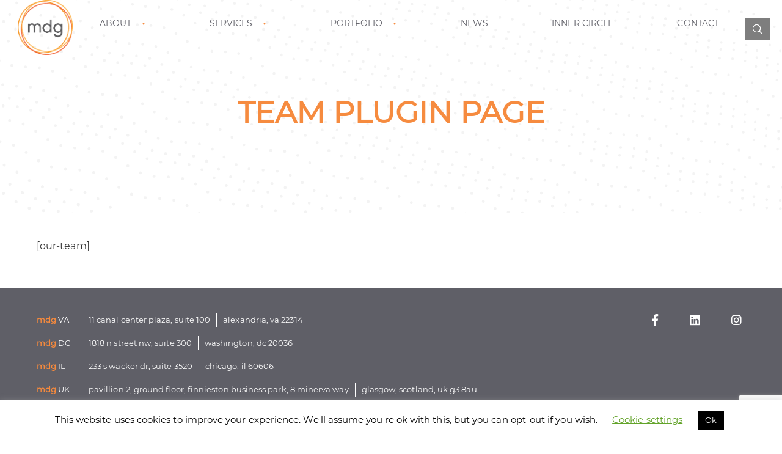

--- FILE ---
content_type: text/html; charset=UTF-8
request_url: https://www.mdg.agency/team-plugin-page/
body_size: 13973
content:
<!DOCTYPE html>
<html lang="en-US">
<head>

<script src="https://use.typekit.net/ord2wmn.js"></script>
<script>try{Typekit.load({ async: true });}catch(e){}</script>
<meta charset="UTF-8">
<meta name="viewport" content="width=device-width">

<!-- facebook verification -->
<meta name="facebook-domain-verification" content="38f3knnmmcml1i01j5g4797wx4sfag" />

	

<title>Team plugin page - mdg</title>
<link rel="profile" href="https://gmpg.org/xfn/11">
<link rel="pingback" href="https://www.mdg.agency/xmlrpc.php">

<!-- Google Tag Manager -->
<script>(function(w,d,s,l,i){w[l]=w[l]||[];w[l].push({'gtm.start':
new Date().getTime(),event:'gtm.js'});var f=d.getElementsByTagName(s)[0],
j=d.createElement(s),dl=l!='dataLayer'?'&l='+l:'';j.async=true;j.src=
'https://www.googletagmanager.com/gtm.js?id='+i+dl;f.parentNode.insertBefore(j,f);
})(window,document,'script','dataLayer','GTM-N89HBD');</script>
<!-- End Google Tag Manager -->

<!-- SHARPSPRING -->
<script type="text/javascript">
        var _ss = _ss || [];
    _ss.push(['_setDomain', 'https://koi-3RLGTV4HAS.marketingautomation.services/net']);
    _ss.push(['_setAccount', 'KOI-1FZ71YJHD3QWLW']);
    _ss.push(['_trackPageView']);
    window._pa = window._pa || {};
    // _pa.orderId = "myOrderId"; // OPTIONAL: attach unique conversion identifier to conversions
    // _pa.revenue = "19.99"; // OPTIONAL: attach dynamic purchase values to conversions
    // _pa.productId = "myProductId"; // OPTIONAL: Include product ID for use with dynamic ads
(function() {
    var ss = document.createElement('script');
    ss.type = 'text/javascript'; ss.async = true;
    ss.src = ('https:' == document.location.protocol ? 'https://' : 'http://') + 'koi-3RLGTV4HAS.marketingautomation.services/client/ss.js?ver=2.4.0';
    var scr = document.getElementsByTagName('script')[0];
    scr.parentNode.insertBefore(ss, scr);
})();
</script>
<!-- /SHARPSPRING -->
<!-- SHARPSPRING OLD
<script type="text/javascript">
var _ss = _ss || [];
_ss.push(['_setDomain', 'https://koi-3QMU7FQ1K6.marketingautomation.services/net']);
_ss.push(['_setAccount', 'KOI-24RU1AOBM']);
_ss.push(['_trackPageView']);
(function() {
    var ss = document.createElement('script');
    ss.type = 'text/javascript'; ss.async = true;

    ss.src = ('https:' == document.location.protocol ? 'https://' : 'http://') + 'koi-3QMU7FQ1K6.marketingautomation.services/client/ss.js?ver=1.1.1';
    var scr = document.getElementsByTagName('script')[0];
    scr.parentNode.insertBefore(ss, scr);
})();
</script> -->

<meta name='robots' content='index, follow, max-image-preview:large, max-snippet:-1, max-video-preview:-1' />
	<style>img:is([sizes="auto" i], [sizes^="auto," i]) { contain-intrinsic-size: 3000px 1500px }</style>
	
	<!-- This site is optimized with the Yoast SEO plugin v26.7 - https://yoast.com/wordpress/plugins/seo/ -->
	<link rel="canonical" href="https://www.mdg.agency/team-plugin-page/" />
	<meta property="og:locale" content="en_US" />
	<meta property="og:type" content="article" />
	<meta property="og:title" content="Team plugin page - mdg" />
	<meta property="og:description" content="[our-team] ..." />
	<meta property="og:url" content="https://www.mdg.agency/team-plugin-page/" />
	<meta property="og:site_name" content="mdg" />
	<meta property="article:modified_time" content="2014-10-29T23:31:23+00:00" />
	<meta name="twitter:card" content="summary_large_image" />
	<script type="application/ld+json" class="yoast-schema-graph">{"@context":"https://schema.org","@graph":[{"@type":"WebPage","@id":"https://www.mdg.agency/team-plugin-page/","url":"https://www.mdg.agency/team-plugin-page/","name":"Team plugin page - mdg","isPartOf":{"@id":"https://www.mdg.agency/#website"},"datePublished":"2014-10-28T17:25:19+00:00","dateModified":"2014-10-29T23:31:23+00:00","breadcrumb":{"@id":"https://www.mdg.agency/team-plugin-page/#breadcrumb"},"inLanguage":"en-US","potentialAction":[{"@type":"ReadAction","target":["https://www.mdg.agency/team-plugin-page/"]}]},{"@type":"BreadcrumbList","@id":"https://www.mdg.agency/team-plugin-page/#breadcrumb","itemListElement":[{"@type":"ListItem","position":1,"name":"Home","item":"https://www.mdg.agency/"},{"@type":"ListItem","position":2,"name":"Team plugin page"}]},{"@type":"WebSite","@id":"https://www.mdg.agency/#website","url":"https://www.mdg.agency/","name":"mdg","description":"marketing design group","publisher":{"@id":"https://www.mdg.agency/#organization"},"potentialAction":[{"@type":"SearchAction","target":{"@type":"EntryPoint","urlTemplate":"https://www.mdg.agency/?s={search_term_string}"},"query-input":{"@type":"PropertyValueSpecification","valueRequired":true,"valueName":"search_term_string"}}],"inLanguage":"en-US"},{"@type":"Organization","@id":"https://www.mdg.agency/#organization","name":"mdg","url":"https://www.mdg.agency/","logo":{"@type":"ImageObject","inLanguage":"en-US","@id":"https://www.mdg.agency/#/schema/logo/image/","url":"https://www.mdg.agency/wp-content/uploads/2015/03/cropped-mdg_logoCircles_70px1-e1427136994548.png","contentUrl":"https://www.mdg.agency/wp-content/uploads/2015/03/cropped-mdg_logoCircles_70px1-e1427136994548.png","width":101,"height":100,"caption":"mdg"},"image":{"@id":"https://www.mdg.agency/#/schema/logo/image/"}}]}</script>
	<!-- / Yoast SEO plugin. -->


<link rel='dns-prefetch' href='//cdn.jsdelivr.net' />
<link rel='dns-prefetch' href='//cdnjs.cloudflare.com' />
<link rel='dns-prefetch' href='//secure.gravatar.com' />
<link rel='dns-prefetch' href='//www.google.com' />
<link rel='dns-prefetch' href='//stats.wp.com' />
<link rel='dns-prefetch' href='//fonts.googleapis.com' />
<link rel='dns-prefetch' href='//v0.wordpress.com' />
<link rel="alternate" type="application/rss+xml" title="mdg &raquo; Feed" href="https://www.mdg.agency/feed/" />
<link rel="alternate" type="application/rss+xml" title="mdg &raquo; Comments Feed" href="https://www.mdg.agency/comments/feed/" />
<script type="text/javascript">
/* <![CDATA[ */
window._wpemojiSettings = {"baseUrl":"https:\/\/s.w.org\/images\/core\/emoji\/16.0.1\/72x72\/","ext":".png","svgUrl":"https:\/\/s.w.org\/images\/core\/emoji\/16.0.1\/svg\/","svgExt":".svg","source":{"concatemoji":"https:\/\/www.mdg.agency\/wp-includes\/js\/wp-emoji-release.min.js?ver=6.8.3"}};
/*! This file is auto-generated */
!function(s,n){var o,i,e;function c(e){try{var t={supportTests:e,timestamp:(new Date).valueOf()};sessionStorage.setItem(o,JSON.stringify(t))}catch(e){}}function p(e,t,n){e.clearRect(0,0,e.canvas.width,e.canvas.height),e.fillText(t,0,0);var t=new Uint32Array(e.getImageData(0,0,e.canvas.width,e.canvas.height).data),a=(e.clearRect(0,0,e.canvas.width,e.canvas.height),e.fillText(n,0,0),new Uint32Array(e.getImageData(0,0,e.canvas.width,e.canvas.height).data));return t.every(function(e,t){return e===a[t]})}function u(e,t){e.clearRect(0,0,e.canvas.width,e.canvas.height),e.fillText(t,0,0);for(var n=e.getImageData(16,16,1,1),a=0;a<n.data.length;a++)if(0!==n.data[a])return!1;return!0}function f(e,t,n,a){switch(t){case"flag":return n(e,"\ud83c\udff3\ufe0f\u200d\u26a7\ufe0f","\ud83c\udff3\ufe0f\u200b\u26a7\ufe0f")?!1:!n(e,"\ud83c\udde8\ud83c\uddf6","\ud83c\udde8\u200b\ud83c\uddf6")&&!n(e,"\ud83c\udff4\udb40\udc67\udb40\udc62\udb40\udc65\udb40\udc6e\udb40\udc67\udb40\udc7f","\ud83c\udff4\u200b\udb40\udc67\u200b\udb40\udc62\u200b\udb40\udc65\u200b\udb40\udc6e\u200b\udb40\udc67\u200b\udb40\udc7f");case"emoji":return!a(e,"\ud83e\udedf")}return!1}function g(e,t,n,a){var r="undefined"!=typeof WorkerGlobalScope&&self instanceof WorkerGlobalScope?new OffscreenCanvas(300,150):s.createElement("canvas"),o=r.getContext("2d",{willReadFrequently:!0}),i=(o.textBaseline="top",o.font="600 32px Arial",{});return e.forEach(function(e){i[e]=t(o,e,n,a)}),i}function t(e){var t=s.createElement("script");t.src=e,t.defer=!0,s.head.appendChild(t)}"undefined"!=typeof Promise&&(o="wpEmojiSettingsSupports",i=["flag","emoji"],n.supports={everything:!0,everythingExceptFlag:!0},e=new Promise(function(e){s.addEventListener("DOMContentLoaded",e,{once:!0})}),new Promise(function(t){var n=function(){try{var e=JSON.parse(sessionStorage.getItem(o));if("object"==typeof e&&"number"==typeof e.timestamp&&(new Date).valueOf()<e.timestamp+604800&&"object"==typeof e.supportTests)return e.supportTests}catch(e){}return null}();if(!n){if("undefined"!=typeof Worker&&"undefined"!=typeof OffscreenCanvas&&"undefined"!=typeof URL&&URL.createObjectURL&&"undefined"!=typeof Blob)try{var e="postMessage("+g.toString()+"("+[JSON.stringify(i),f.toString(),p.toString(),u.toString()].join(",")+"));",a=new Blob([e],{type:"text/javascript"}),r=new Worker(URL.createObjectURL(a),{name:"wpTestEmojiSupports"});return void(r.onmessage=function(e){c(n=e.data),r.terminate(),t(n)})}catch(e){}c(n=g(i,f,p,u))}t(n)}).then(function(e){for(var t in e)n.supports[t]=e[t],n.supports.everything=n.supports.everything&&n.supports[t],"flag"!==t&&(n.supports.everythingExceptFlag=n.supports.everythingExceptFlag&&n.supports[t]);n.supports.everythingExceptFlag=n.supports.everythingExceptFlag&&!n.supports.flag,n.DOMReady=!1,n.readyCallback=function(){n.DOMReady=!0}}).then(function(){return e}).then(function(){var e;n.supports.everything||(n.readyCallback(),(e=n.source||{}).concatemoji?t(e.concatemoji):e.wpemoji&&e.twemoji&&(t(e.twemoji),t(e.wpemoji)))}))}((window,document),window._wpemojiSettings);
/* ]]> */
</script>
<style id='wp-emoji-styles-inline-css' type='text/css'>

	img.wp-smiley, img.emoji {
		display: inline !important;
		border: none !important;
		box-shadow: none !important;
		height: 1em !important;
		width: 1em !important;
		margin: 0 0.07em !important;
		vertical-align: -0.1em !important;
		background: none !important;
		padding: 0 !important;
	}
</style>
<link rel='stylesheet' id='wp-block-library-css' href='https://www.mdg.agency/wp-includes/css/dist/block-library/style.min.css?ver=6.8.3' type='text/css' media='all' />
<style id='wp-block-library-inline-css' type='text/css'>
.wp-block-image.is-style-mdg-circle-gray {
				
			}
			
			.wp-block-image.is-style-mdg-circle-gray img {
				border-radius: 50%;
				border: 2px solid #B7B7B7;
			}
</style>
<style id='classic-theme-styles-inline-css' type='text/css'>
/*! This file is auto-generated */
.wp-block-button__link{color:#fff;background-color:#32373c;border-radius:9999px;box-shadow:none;text-decoration:none;padding:calc(.667em + 2px) calc(1.333em + 2px);font-size:1.125em}.wp-block-file__button{background:#32373c;color:#fff;text-decoration:none}
</style>
<link rel='stylesheet' id='mediaelement-css' href='https://www.mdg.agency/wp-includes/js/mediaelement/mediaelementplayer-legacy.min.css?ver=4.2.17' type='text/css' media='all' />
<link rel='stylesheet' id='wp-mediaelement-css' href='https://www.mdg.agency/wp-includes/js/mediaelement/wp-mediaelement.min.css?ver=6.8.3' type='text/css' media='all' />
<style id='jetpack-sharing-buttons-style-inline-css' type='text/css'>
.jetpack-sharing-buttons__services-list{display:flex;flex-direction:row;flex-wrap:wrap;gap:0;list-style-type:none;margin:5px;padding:0}.jetpack-sharing-buttons__services-list.has-small-icon-size{font-size:12px}.jetpack-sharing-buttons__services-list.has-normal-icon-size{font-size:16px}.jetpack-sharing-buttons__services-list.has-large-icon-size{font-size:24px}.jetpack-sharing-buttons__services-list.has-huge-icon-size{font-size:36px}@media print{.jetpack-sharing-buttons__services-list{display:none!important}}.editor-styles-wrapper .wp-block-jetpack-sharing-buttons{gap:0;padding-inline-start:0}ul.jetpack-sharing-buttons__services-list.has-background{padding:1.25em 2.375em}
</style>
<style id='global-styles-inline-css' type='text/css'>
:root{--wp--preset--aspect-ratio--square: 1;--wp--preset--aspect-ratio--4-3: 4/3;--wp--preset--aspect-ratio--3-4: 3/4;--wp--preset--aspect-ratio--3-2: 3/2;--wp--preset--aspect-ratio--2-3: 2/3;--wp--preset--aspect-ratio--16-9: 16/9;--wp--preset--aspect-ratio--9-16: 9/16;--wp--preset--color--black: #000000;--wp--preset--color--cyan-bluish-gray: #abb8c3;--wp--preset--color--white: #ffffff;--wp--preset--color--pale-pink: #f78da7;--wp--preset--color--vivid-red: #cf2e2e;--wp--preset--color--luminous-vivid-orange: #ff6900;--wp--preset--color--luminous-vivid-amber: #fcb900;--wp--preset--color--light-green-cyan: #7bdcb5;--wp--preset--color--vivid-green-cyan: #00d084;--wp--preset--color--pale-cyan-blue: #8ed1fc;--wp--preset--color--vivid-cyan-blue: #0693e3;--wp--preset--color--vivid-purple: #9b51e0;--wp--preset--gradient--vivid-cyan-blue-to-vivid-purple: linear-gradient(135deg,rgba(6,147,227,1) 0%,rgb(155,81,224) 100%);--wp--preset--gradient--light-green-cyan-to-vivid-green-cyan: linear-gradient(135deg,rgb(122,220,180) 0%,rgb(0,208,130) 100%);--wp--preset--gradient--luminous-vivid-amber-to-luminous-vivid-orange: linear-gradient(135deg,rgba(252,185,0,1) 0%,rgba(255,105,0,1) 100%);--wp--preset--gradient--luminous-vivid-orange-to-vivid-red: linear-gradient(135deg,rgba(255,105,0,1) 0%,rgb(207,46,46) 100%);--wp--preset--gradient--very-light-gray-to-cyan-bluish-gray: linear-gradient(135deg,rgb(238,238,238) 0%,rgb(169,184,195) 100%);--wp--preset--gradient--cool-to-warm-spectrum: linear-gradient(135deg,rgb(74,234,220) 0%,rgb(151,120,209) 20%,rgb(207,42,186) 40%,rgb(238,44,130) 60%,rgb(251,105,98) 80%,rgb(254,248,76) 100%);--wp--preset--gradient--blush-light-purple: linear-gradient(135deg,rgb(255,206,236) 0%,rgb(152,150,240) 100%);--wp--preset--gradient--blush-bordeaux: linear-gradient(135deg,rgb(254,205,165) 0%,rgb(254,45,45) 50%,rgb(107,0,62) 100%);--wp--preset--gradient--luminous-dusk: linear-gradient(135deg,rgb(255,203,112) 0%,rgb(199,81,192) 50%,rgb(65,88,208) 100%);--wp--preset--gradient--pale-ocean: linear-gradient(135deg,rgb(255,245,203) 0%,rgb(182,227,212) 50%,rgb(51,167,181) 100%);--wp--preset--gradient--electric-grass: linear-gradient(135deg,rgb(202,248,128) 0%,rgb(113,206,126) 100%);--wp--preset--gradient--midnight: linear-gradient(135deg,rgb(2,3,129) 0%,rgb(40,116,252) 100%);--wp--preset--font-size--small: 13px;--wp--preset--font-size--medium: 20px;--wp--preset--font-size--large: 36px;--wp--preset--font-size--x-large: 42px;--wp--preset--spacing--20: 0.44rem;--wp--preset--spacing--30: 0.67rem;--wp--preset--spacing--40: 1rem;--wp--preset--spacing--50: 1.5rem;--wp--preset--spacing--60: 2.25rem;--wp--preset--spacing--70: 3.38rem;--wp--preset--spacing--80: 5.06rem;--wp--preset--shadow--natural: 6px 6px 9px rgba(0, 0, 0, 0.2);--wp--preset--shadow--deep: 12px 12px 50px rgba(0, 0, 0, 0.4);--wp--preset--shadow--sharp: 6px 6px 0px rgba(0, 0, 0, 0.2);--wp--preset--shadow--outlined: 6px 6px 0px -3px rgba(255, 255, 255, 1), 6px 6px rgba(0, 0, 0, 1);--wp--preset--shadow--crisp: 6px 6px 0px rgba(0, 0, 0, 1);}:where(.is-layout-flex){gap: 0.5em;}:where(.is-layout-grid){gap: 0.5em;}body .is-layout-flex{display: flex;}.is-layout-flex{flex-wrap: wrap;align-items: center;}.is-layout-flex > :is(*, div){margin: 0;}body .is-layout-grid{display: grid;}.is-layout-grid > :is(*, div){margin: 0;}:where(.wp-block-columns.is-layout-flex){gap: 2em;}:where(.wp-block-columns.is-layout-grid){gap: 2em;}:where(.wp-block-post-template.is-layout-flex){gap: 1.25em;}:where(.wp-block-post-template.is-layout-grid){gap: 1.25em;}.has-black-color{color: var(--wp--preset--color--black) !important;}.has-cyan-bluish-gray-color{color: var(--wp--preset--color--cyan-bluish-gray) !important;}.has-white-color{color: var(--wp--preset--color--white) !important;}.has-pale-pink-color{color: var(--wp--preset--color--pale-pink) !important;}.has-vivid-red-color{color: var(--wp--preset--color--vivid-red) !important;}.has-luminous-vivid-orange-color{color: var(--wp--preset--color--luminous-vivid-orange) !important;}.has-luminous-vivid-amber-color{color: var(--wp--preset--color--luminous-vivid-amber) !important;}.has-light-green-cyan-color{color: var(--wp--preset--color--light-green-cyan) !important;}.has-vivid-green-cyan-color{color: var(--wp--preset--color--vivid-green-cyan) !important;}.has-pale-cyan-blue-color{color: var(--wp--preset--color--pale-cyan-blue) !important;}.has-vivid-cyan-blue-color{color: var(--wp--preset--color--vivid-cyan-blue) !important;}.has-vivid-purple-color{color: var(--wp--preset--color--vivid-purple) !important;}.has-black-background-color{background-color: var(--wp--preset--color--black) !important;}.has-cyan-bluish-gray-background-color{background-color: var(--wp--preset--color--cyan-bluish-gray) !important;}.has-white-background-color{background-color: var(--wp--preset--color--white) !important;}.has-pale-pink-background-color{background-color: var(--wp--preset--color--pale-pink) !important;}.has-vivid-red-background-color{background-color: var(--wp--preset--color--vivid-red) !important;}.has-luminous-vivid-orange-background-color{background-color: var(--wp--preset--color--luminous-vivid-orange) !important;}.has-luminous-vivid-amber-background-color{background-color: var(--wp--preset--color--luminous-vivid-amber) !important;}.has-light-green-cyan-background-color{background-color: var(--wp--preset--color--light-green-cyan) !important;}.has-vivid-green-cyan-background-color{background-color: var(--wp--preset--color--vivid-green-cyan) !important;}.has-pale-cyan-blue-background-color{background-color: var(--wp--preset--color--pale-cyan-blue) !important;}.has-vivid-cyan-blue-background-color{background-color: var(--wp--preset--color--vivid-cyan-blue) !important;}.has-vivid-purple-background-color{background-color: var(--wp--preset--color--vivid-purple) !important;}.has-black-border-color{border-color: var(--wp--preset--color--black) !important;}.has-cyan-bluish-gray-border-color{border-color: var(--wp--preset--color--cyan-bluish-gray) !important;}.has-white-border-color{border-color: var(--wp--preset--color--white) !important;}.has-pale-pink-border-color{border-color: var(--wp--preset--color--pale-pink) !important;}.has-vivid-red-border-color{border-color: var(--wp--preset--color--vivid-red) !important;}.has-luminous-vivid-orange-border-color{border-color: var(--wp--preset--color--luminous-vivid-orange) !important;}.has-luminous-vivid-amber-border-color{border-color: var(--wp--preset--color--luminous-vivid-amber) !important;}.has-light-green-cyan-border-color{border-color: var(--wp--preset--color--light-green-cyan) !important;}.has-vivid-green-cyan-border-color{border-color: var(--wp--preset--color--vivid-green-cyan) !important;}.has-pale-cyan-blue-border-color{border-color: var(--wp--preset--color--pale-cyan-blue) !important;}.has-vivid-cyan-blue-border-color{border-color: var(--wp--preset--color--vivid-cyan-blue) !important;}.has-vivid-purple-border-color{border-color: var(--wp--preset--color--vivid-purple) !important;}.has-vivid-cyan-blue-to-vivid-purple-gradient-background{background: var(--wp--preset--gradient--vivid-cyan-blue-to-vivid-purple) !important;}.has-light-green-cyan-to-vivid-green-cyan-gradient-background{background: var(--wp--preset--gradient--light-green-cyan-to-vivid-green-cyan) !important;}.has-luminous-vivid-amber-to-luminous-vivid-orange-gradient-background{background: var(--wp--preset--gradient--luminous-vivid-amber-to-luminous-vivid-orange) !important;}.has-luminous-vivid-orange-to-vivid-red-gradient-background{background: var(--wp--preset--gradient--luminous-vivid-orange-to-vivid-red) !important;}.has-very-light-gray-to-cyan-bluish-gray-gradient-background{background: var(--wp--preset--gradient--very-light-gray-to-cyan-bluish-gray) !important;}.has-cool-to-warm-spectrum-gradient-background{background: var(--wp--preset--gradient--cool-to-warm-spectrum) !important;}.has-blush-light-purple-gradient-background{background: var(--wp--preset--gradient--blush-light-purple) !important;}.has-blush-bordeaux-gradient-background{background: var(--wp--preset--gradient--blush-bordeaux) !important;}.has-luminous-dusk-gradient-background{background: var(--wp--preset--gradient--luminous-dusk) !important;}.has-pale-ocean-gradient-background{background: var(--wp--preset--gradient--pale-ocean) !important;}.has-electric-grass-gradient-background{background: var(--wp--preset--gradient--electric-grass) !important;}.has-midnight-gradient-background{background: var(--wp--preset--gradient--midnight) !important;}.has-small-font-size{font-size: var(--wp--preset--font-size--small) !important;}.has-medium-font-size{font-size: var(--wp--preset--font-size--medium) !important;}.has-large-font-size{font-size: var(--wp--preset--font-size--large) !important;}.has-x-large-font-size{font-size: var(--wp--preset--font-size--x-large) !important;}
:where(.wp-block-post-template.is-layout-flex){gap: 1.25em;}:where(.wp-block-post-template.is-layout-grid){gap: 1.25em;}
:where(.wp-block-columns.is-layout-flex){gap: 2em;}:where(.wp-block-columns.is-layout-grid){gap: 2em;}
:root :where(.wp-block-pullquote){font-size: 1.5em;line-height: 1.6;}
</style>
<link rel='stylesheet' id='cookie-law-info-css' href='https://www.mdg.agency/wp-content/plugins/cookie-law-info/legacy/public/css/cookie-law-info-public.css?ver=3.3.9.1' type='text/css' media='all' />
<link rel='stylesheet' id='cookie-law-info-gdpr-css' href='https://www.mdg.agency/wp-content/plugins/cookie-law-info/legacy/public/css/cookie-law-info-gdpr.css?ver=3.3.9.1' type='text/css' media='all' />
<link rel='stylesheet' id='widget-for-eventbrite-api-css' href='https://www.mdg.agency/wp-content/plugins/freemius-premium/frontend/css/frontend.css?ver=5.0.2' type='text/css' media='all' />
<link rel='stylesheet' id='twentytwelve-fonts-css' href='https://fonts.googleapis.com/css?family=Open+Sans:400italic,700italic,400,700&#038;subset=latin,latin-ext' type='text/css' media='all' />
<link rel='stylesheet' id='mdg-style-css' href='https://www.mdg.agency/wp-content/themes/mdg2020/style.css?ver=1752859286' type='text/css' media='all' />
<link rel='stylesheet' id='fancybox-css' href='https://cdn.jsdelivr.net/npm/@fancyapps/ui@5.0/dist/fancybox/fancybox.css?ver=6.8.3' type='text/css' media='all' />
<link rel='stylesheet' id='style-css' href='https://www.mdg.agency/wp-content/themes/mdg2020/assets/css/mdg2020style.css?ver=1726774219' type='text/css' media='all' />
<link rel='stylesheet' id='maincss-css' href='https://www.mdg.agency/wp-content/themes/mdg2020/assets/css/mdg2020main.css?ver=1754274467' type='text/css' media='all' />
<link rel='stylesheet' id='slick-css' href='https://cdn.jsdelivr.net/jquery.slick/1.6.0/slick.css?ver=1754274467' type='text/css' media='all' />
<link rel='stylesheet' id='slick-theme-css' href='https://cdn.jsdelivr.net/jquery.slick/1.6.0/slick-theme.css?ver=1754274467' type='text/css' media='all' />
<style id='block-visibility-screen-size-styles-inline-css' type='text/css'>
/* Large screens (desktops, 992px and up) */
@media ( min-width: 992px ) {
	.block-visibility-hide-large-screen {
		display: none !important;
	}
}

/* Medium screens (tablets, between 768px and 992px) */
@media ( min-width: 768px ) and ( max-width: 991.98px ) {
	.block-visibility-hide-medium-screen {
		display: none !important;
	}
}

/* Small screens (mobile devices, less than 768px) */
@media ( max-width: 767.98px ) {
	.block-visibility-hide-small-screen {
		display: none !important;
	}
}
</style>
<script type="text/javascript" src="https://code.jquery.com/jquery-2.2.4.min.js?ver=2.2.4" id="jquery-core-js"></script>
<script type="text/javascript" src="https://code.jquery.com/jquery-migrate-1.4.1.min.js?ver=1.4.1" id="jquery-migrate-js"></script>
<script type="text/javascript" id="cookie-law-info-js-extra">
/* <![CDATA[ */
var Cli_Data = {"nn_cookie_ids":[],"cookielist":[],"non_necessary_cookies":[],"ccpaEnabled":"","ccpaRegionBased":"","ccpaBarEnabled":"","strictlyEnabled":["necessary","obligatoire"],"ccpaType":"gdpr","js_blocking":"","custom_integration":"","triggerDomRefresh":"","secure_cookies":""};
var cli_cookiebar_settings = {"animate_speed_hide":"500","animate_speed_show":"500","background":"#FFF","border":"#b1a6a6c2","border_on":"","button_1_button_colour":"#000","button_1_button_hover":"#000000","button_1_link_colour":"#fff","button_1_as_button":"1","button_1_new_win":"","button_2_button_colour":"#333","button_2_button_hover":"#292929","button_2_link_colour":"#444","button_2_as_button":"","button_2_hidebar":"","button_3_button_colour":"#000","button_3_button_hover":"#000000","button_3_link_colour":"#fff","button_3_as_button":"1","button_3_new_win":"","button_4_button_colour":"#000","button_4_button_hover":"#000000","button_4_link_colour":"#62a329","button_4_as_button":"","button_7_button_colour":"#61a229","button_7_button_hover":"#4e8221","button_7_link_colour":"#fff","button_7_as_button":"1","button_7_new_win":"","font_family":"inherit","header_fix":"","notify_animate_hide":"1","notify_animate_show":"","notify_div_id":"#cookie-law-info-bar","notify_position_horizontal":"right","notify_position_vertical":"bottom","scroll_close":"","scroll_close_reload":"","accept_close_reload":"","reject_close_reload":"","showagain_tab":"1","showagain_background":"#fff","showagain_border":"#000","showagain_div_id":"#cookie-law-info-again","showagain_x_position":"100px","text":"#000","show_once_yn":"","show_once":"10000","logging_on":"","as_popup":"","popup_overlay":"1","bar_heading_text":"","cookie_bar_as":"banner","popup_showagain_position":"bottom-right","widget_position":"left"};
var log_object = {"ajax_url":"https:\/\/www.mdg.agency\/wp-admin\/admin-ajax.php"};
/* ]]> */
</script>
<script type="text/javascript" src="https://www.mdg.agency/wp-content/plugins/cookie-law-info/legacy/public/js/cookie-law-info-public.js?ver=3.3.9.1" id="cookie-law-info-js"></script>
<script type="text/javascript" src="https://www.mdg.agency/wp-content/plugins/freemius-premium/frontend/js/frontend.js?ver=5.0.2" id="widget-for-eventbrite-api-js"></script>
<script type="text/javascript" src="https://www.mdg.agency/wp-content/themes/mdg2020/js/modal.js?ver=6.8.3" id="modal-script-js"></script>
<script type="text/javascript" src="https://cdn.jsdelivr.net/npm/@fancyapps/ui@5.0/dist/fancybox/fancybox.umd.js?ver=6.8.3" id="fancybox-js"></script>
<script type="text/javascript" src="https://cdnjs.cloudflare.com/ajax/libs/tsparticles/1.37.2/tsparticles.min.js?ver=1707317880" id="tsparticles-js"></script>
<script type="text/javascript" src="https://cdn.jsdelivr.net/npm/jquery-particles@1.37.2/dist/jquery.particles.min.js?ver=1746736532" id="jqueryparticles-js"></script>
<script type="text/javascript" src="https://cdnjs.cloudflare.com/ajax/libs/three.js/r120/three.min.js?ver=1746736532" id="three-js"></script>
<link rel="https://api.w.org/" href="https://www.mdg.agency/wp-json/" /><link rel="alternate" title="JSON" type="application/json" href="https://www.mdg.agency/wp-json/wp/v2/pages/715" /><link rel="EditURI" type="application/rsd+xml" title="RSD" href="https://www.mdg.agency/xmlrpc.php?rsd" />
<link rel='shortlink' href='https://wp.me/PawJbf-bx' />
<link rel="alternate" title="oEmbed (JSON)" type="application/json+oembed" href="https://www.mdg.agency/wp-json/oembed/1.0/embed?url=https%3A%2F%2Fwww.mdg.agency%2Fteam-plugin-page%2F" />
<link rel="alternate" title="oEmbed (XML)" type="text/xml+oembed" href="https://www.mdg.agency/wp-json/oembed/1.0/embed?url=https%3A%2F%2Fwww.mdg.agency%2Fteam-plugin-page%2F&#038;format=xml" />
	<style>img#wpstats{display:none}</style>
		<script type="application/ld+json" class="yoast-schema-graph">
  {
    "@context": "https://schema.org",
    "@graph": [{
      "@type": "WebPage",
      "@id": "https://www.mdg.agency/",
      "url": "https://www.mdg.agency/",
      "name": "mdg, A Freeman Company",
      "isPartOf": {
        "@id": "https://www.mdg.agency/#website"
      },
      "description": "mdg, A Freeman Company, is a full-service marketing and public relations firm specializing in B2B event and association marketing.",
      "breadcrumb": {
        "@id": "https://www.mdg.agency/#breadcrumb"
      },
      "inLanguage": "en-US",
      "potentialAction": [{
        "@type": "ReadAction",
        "target": ["https://www.mdg.agency/"]
      }]
    }, 
	"address": { 
		"@type": "PostalAddress", 
		"streetAddress": "11 canal center plaza, suite 100", 
		"addressLocality": "Alexandria", 
		"addressRegion": "VA", 
		"postalCode": "22314", 
		"addressCountry": "US" 
	} , {
      "@type": "BreadcrumbList",
      "@id": "https://www.mdg.agency/#breadcrumb",
      "itemListElement": [{
        "@type": "ListItem",
        "position": 1,
        "name": "Home"
      }]
    }, {
      "@type": "WebSite",
      "@id": "https://www.mdg.agency/#website",
      "url": "https://www.mdg.agency/",
      "name": "mdg, A Freeman Company",
      "description": "marketing design group",
      "potentialAction": [{
        "@type": "SearchAction",
        "target": {
          "@type": "EntryPoint",
          "urlTemplate": "https://www.mdg.agency/?s={search_term_string}"
        },
        "query-input": {
          "@type": "PropertyValueSpecification",
          "valueRequired": true,
          "valueName": "search_term_string"
        }
      }],
      "inLanguage": "en-US"
    }]
  }
</script><link rel="icon" href="https://www.mdg.agency/wp-content/uploads/2016/04/site_icon-150x150.png" sizes="32x32" />
<link rel="icon" href="https://www.mdg.agency/wp-content/uploads/2016/04/site_icon-300x300.png" sizes="192x192" />
<link rel="apple-touch-icon" href="https://www.mdg.agency/wp-content/uploads/2016/04/site_icon-300x300.png" />
<meta name="msapplication-TileImage" content="https://www.mdg.agency/wp-content/uploads/2016/04/site_icon-300x300.png" />
		<style type="text/css" id="wp-custom-css">
			/* Center form button ID 18 */
#gform_submit_button_18 {
display: flex;
align-items: center;
justify-content: center;
font-size: 18px !important;
letter-spacing: normal !important;
padding-top: 15px !important;
padding-bottom: 15px !important;
width: 20% !important;
margin-right:auto;
margin-left:auto;
}

/* Button text ID 18 */
body #gform_wrapper_18 .gform_footer input[type=submit] {font-weight: bold;}

/* Eventbrite H2 */
.wfea-1__title .wfea-header__title .entry-title h2 {
	font-size: 18px !important;
}

/* Portfolio Video Embed */
div #project-primary .project-gallery .videoWrapper {
	padding-bottom: 0px !important;
	padding-top: 0px !important;
}
div #project-primary .project-gallery .media-contrain {
	margin: 0px auto !important;
	max-width: 640px !important;
}
div #project-primary .project-gallery .media-container {
	padding-top: 0px !important;
}

/* News Posts Image Right */
.wp-post-image {
	float: right !important;
	margin-left: 2em !important;
}

/* GROOM'D Portfolio Hide Section */
.postid-11577 #portfolio-gallery {
	display: none !important;
}

/* Final Countdown Form */
#gform_submit_button_25 {
display: flex;
align-items: center;
justify-content: center;
width: 40% !important;
margin-right:auto;
margin-left:auto;
}

div #input_25_6 {
margin-top: 40px;
display: flex;
align-items: center;
justify-content: center;
margin-left: auto;
margin-right: auto;
}

div #input_25_8_6 {
	margin-top: 0px;
}

/* Contact Form Consent Box */
.gform_legacy_markup_wrapper .field_description_below .gfield_consent_description, .gform_legacy_markup_wrapper .gfield_consent_description {
	border: none;
	font-size: .8em;
	margin-top: 0;
	padding: 5px 0;
}
		</style>
		
</head>

<body class="wp-singular page-template-default page page-id-715 wp-theme-mdg2020 full-width custom-font-enabled group-blog sub-page premiere mdg2020 team-plugin-page">



<!-- mobile nav -->
<nav id="mobileNav">
	
	<div class="mobile-inner">

		<button class="control-menu control" type="button"><i class="fa fa-times"></i></button>

		<div class="mobile-logo">
			<a href="https://www.mdg.agency/" rel="home"><img src="https://www.mdg.agency/wp-content/themes/mdg2020/images/header_mdg_freeman_logo.png" alt="mdg, A Freeman Company" /></a>
		</div>

		<div class="mobile-nav">
		<nav id="mobile-navigation" role="navigation">
			<div class="menu-main-nav-container"><ul id="primary-menu" class="menu"><li id="menu-item-343" class="menu-item menu-item-type-post_type menu-item-object-page menu-item-has-children menu-item-343"><a href="https://www.mdg.agency/about/">About</a>
<ul class="sub-menu">
	<li id="menu-item-12031" class="menu-item menu-item-type-post_type menu-item-object-page menu-item-12031"><a href="https://www.mdg.agency/about/careers/">Careers</a></li>
	<li id="menu-item-1318" class="menu-item menu-item-type-post_type menu-item-object-page menu-item-1318"><a href="https://www.mdg.agency/about/testimonials/">Testimonials</a></li>
</ul>
</li>
<li id="menu-item-6809" class="menu-item menu-item-type-post_type menu-item-object-page menu-item-has-children menu-item-6809"><a href="https://www.mdg.agency/services/">Services</a>
<ul class="sub-menu">
	<li id="menu-item-6595" class="menu-item menu-item-type-post_type menu-item-object-page menu-item-6595"><a href="https://www.mdg.agency/services/association-strategy/">Association Strategy</a></li>
	<li id="menu-item-6587" class="menu-item menu-item-type-post_type menu-item-object-page menu-item-6587"><a href="https://www.mdg.agency/services/branding/">Branding</a></li>
	<li id="menu-item-6591" class="menu-item menu-item-type-post_type menu-item-object-page menu-item-6591"><a href="https://www.mdg.agency/services/communications/">Communications</a></li>
	<li id="menu-item-6810" class="menu-item menu-item-type-post_type menu-item-object-page menu-item-6810"><a href="https://www.mdg.agency/services/content-strategy-and-creation/">Content Strategy &amp; Creation</a></li>
	<li id="menu-item-10859" class="menu-item menu-item-type-post_type menu-item-object-page menu-item-10859"><a href="https://www.mdg.agency/services/data-research-and-insights/">DATA, RESEARCH AND INSIGHTS</a></li>
	<li id="menu-item-6594" class="menu-item menu-item-type-post_type menu-item-object-page menu-item-6594"><a href="https://www.mdg.agency/services/digital/">Digital</a></li>
	<li id="menu-item-6593" class="menu-item menu-item-type-post_type menu-item-object-page menu-item-6593"><a href="https://www.mdg.agency/services/event-strategy/">Event Strategy</a></li>
	<li id="menu-item-6592" class="menu-item menu-item-type-post_type menu-item-object-page menu-item-6592"><a href="https://www.mdg.agency/services/international-strategy/">International Strategy</a></li>
	<li id="menu-item-6590" class="menu-item menu-item-type-post_type menu-item-object-page menu-item-6590"><a href="https://www.mdg.agency/services/organizational-strategy/">Organizational Strategy</a></li>
	<li id="menu-item-13556" class="menu-item menu-item-type-post_type menu-item-object-page menu-item-13556"><a href="https://www.mdg.agency/services/social-media/">Social Media</a></li>
	<li id="menu-item-6589" class="menu-item menu-item-type-post_type menu-item-object-page menu-item-6589"><a href="https://www.mdg.agency/services/video/">Video</a></li>
	<li id="menu-item-6588" class="menu-item menu-item-type-post_type menu-item-object-page menu-item-6588"><a href="https://www.mdg.agency/services/web/">Web</a></li>
</ul>
</li>
<li id="menu-item-1415" class="menu-item menu-item-type-post_type menu-item-object-page menu-item-has-children menu-item-1415"><a href="https://www.mdg.agency/portfolio/">Portfolio</a>
<ul class="sub-menu">
	<li id="menu-item-11807" class="menu-item menu-item-type-post_type menu-item-object-page menu-item-11807"><a href="https://www.mdg.agency/portfolio/branding/">Branding</a></li>
	<li id="menu-item-11808" class="menu-item menu-item-type-post_type menu-item-object-page menu-item-11808"><a href="https://www.mdg.agency/portfolio/digital/">Digital</a></li>
	<li id="menu-item-11809" class="menu-item menu-item-type-post_type menu-item-object-page menu-item-11809"><a href="https://www.mdg.agency/portfolio/video/">Video</a></li>
	<li id="menu-item-11810" class="menu-item menu-item-type-post_type menu-item-object-page menu-item-11810"><a href="https://www.mdg.agency/portfolio/web/">Web</a></li>
</ul>
</li>
<li id="menu-item-502" class="menu-item menu-item-type-taxonomy menu-item-object-category menu-item-502"><a href="https://www.mdg.agency/category/news/">NEWS</a></li>
<li id="menu-item-360" class="menu-item menu-item-type-post_type menu-item-object-page menu-item-360"><a href="https://www.mdg.agency/inner-circle/">Inner Circle</a></li>
<li id="menu-item-347" class="menu-item menu-item-type-post_type menu-item-object-page menu-item-347"><a href="https://www.mdg.agency/contact/">Contact</a></li>
</ul></div>		</nav><!-- #site-navigation -->
		</div>

	</div>


</nav>
<!-- mobile nav -->


<!-- Google Tag Manager (noscript) -->
<noscript><iframe src="https://www.googletagmanager.com/ns.html?id=GTM-N89HBD"
height="0" width="0" style="display:none;visibility:hidden"></iframe></noscript>
<!-- End Google Tag Manager (noscript) -->

<div id="page" class="hfeed site cloak search-hide">
	<a class="skip-link screen-reader-text" href="#content">Skip to content</a>

	<header id="masthead" class="site-header interior" role="banner">

				<div class="site-branding">
			<h1 class="site-title"><a href="https://www.mdg.agency/" rel="home"><img src="https://www.mdg.agency/wp-content/themes/mdg2020/images/header_mdg_logo.png" alt="mdg, A Freeman Company" /></a></h1> <!-- replaced alt text mdg -->
		</div><!-- .site-branding -->
		
		
		<div class="controls-container">
			<button class="control-menu control" type="button"><i class="fa fa-bars"></i></button>
		</div>

		<nav id="site-navigation" class="main-navigation" role="navigation">
			<div class="menu-main-nav-container"><ul id="primary-menu" class="menu"><li class="menu-item menu-item-type-post_type menu-item-object-page menu-item-has-children menu-item-343"><a href="https://www.mdg.agency/about/">About</a>
<ul class="sub-menu">
	<li class="menu-item menu-item-type-post_type menu-item-object-page menu-item-12031"><a href="https://www.mdg.agency/about/careers/">Careers</a></li>
	<li class="menu-item menu-item-type-post_type menu-item-object-page menu-item-1318"><a href="https://www.mdg.agency/about/testimonials/">Testimonials</a></li>
</ul>
</li>
<li class="menu-item menu-item-type-post_type menu-item-object-page menu-item-has-children menu-item-6809"><a href="https://www.mdg.agency/services/">Services</a>
<ul class="sub-menu">
	<li class="menu-item menu-item-type-post_type menu-item-object-page menu-item-6595"><a href="https://www.mdg.agency/services/association-strategy/">Association Strategy</a></li>
	<li class="menu-item menu-item-type-post_type menu-item-object-page menu-item-6587"><a href="https://www.mdg.agency/services/branding/">Branding</a></li>
	<li class="menu-item menu-item-type-post_type menu-item-object-page menu-item-6591"><a href="https://www.mdg.agency/services/communications/">Communications</a></li>
	<li class="menu-item menu-item-type-post_type menu-item-object-page menu-item-6810"><a href="https://www.mdg.agency/services/content-strategy-and-creation/">Content Strategy &amp; Creation</a></li>
	<li class="menu-item menu-item-type-post_type menu-item-object-page menu-item-10859"><a href="https://www.mdg.agency/services/data-research-and-insights/">DATA, RESEARCH AND INSIGHTS</a></li>
	<li class="menu-item menu-item-type-post_type menu-item-object-page menu-item-6594"><a href="https://www.mdg.agency/services/digital/">Digital</a></li>
	<li class="menu-item menu-item-type-post_type menu-item-object-page menu-item-6593"><a href="https://www.mdg.agency/services/event-strategy/">Event Strategy</a></li>
	<li class="menu-item menu-item-type-post_type menu-item-object-page menu-item-6592"><a href="https://www.mdg.agency/services/international-strategy/">International Strategy</a></li>
	<li class="menu-item menu-item-type-post_type menu-item-object-page menu-item-6590"><a href="https://www.mdg.agency/services/organizational-strategy/">Organizational Strategy</a></li>
	<li class="menu-item menu-item-type-post_type menu-item-object-page menu-item-13556"><a href="https://www.mdg.agency/services/social-media/">Social Media</a></li>
	<li class="menu-item menu-item-type-post_type menu-item-object-page menu-item-6589"><a href="https://www.mdg.agency/services/video/">Video</a></li>
	<li class="menu-item menu-item-type-post_type menu-item-object-page menu-item-6588"><a href="https://www.mdg.agency/services/web/">Web</a></li>
</ul>
</li>
<li class="menu-item menu-item-type-post_type menu-item-object-page menu-item-has-children menu-item-1415"><a href="https://www.mdg.agency/portfolio/">Portfolio</a>
<ul class="sub-menu">
	<li class="menu-item menu-item-type-post_type menu-item-object-page menu-item-11807"><a href="https://www.mdg.agency/portfolio/branding/">Branding</a></li>
	<li class="menu-item menu-item-type-post_type menu-item-object-page menu-item-11808"><a href="https://www.mdg.agency/portfolio/digital/">Digital</a></li>
	<li class="menu-item menu-item-type-post_type menu-item-object-page menu-item-11809"><a href="https://www.mdg.agency/portfolio/video/">Video</a></li>
	<li class="menu-item menu-item-type-post_type menu-item-object-page menu-item-11810"><a href="https://www.mdg.agency/portfolio/web/">Web</a></li>
</ul>
</li>
<li class="menu-item menu-item-type-taxonomy menu-item-object-category menu-item-502"><a href="https://www.mdg.agency/category/news/">NEWS</a></li>
<li class="menu-item menu-item-type-post_type menu-item-object-page menu-item-360"><a href="https://www.mdg.agency/inner-circle/">Inner Circle</a></li>
<li class="menu-item menu-item-type-post_type menu-item-object-page menu-item-347"><a href="https://www.mdg.agency/contact/">Contact</a></li>
</ul></div>		</nav><!-- #site-navigation -->

		
				<nav id="search-button"><button class="fa fa-search"></button></nav>
				
	</header><!-- #masthead -->

	<div id="content" class="site-content">
<!-- 	<div id="primary" class="content-area">
		<main id="main" class="site-main" role="main"> -->
			
				<!-- hero -->
<section id="post-715" class="hero-news-article text-light bg-transparent prestige layers-descend section-hero content-section visible" role="hero" tabindex="0" data-animation="yes">

<!-- prestige focus-->
<div class="info search-hide">

	<!-- .prestige top -->
	<div class="top">
	</div>
	<!-- .prestige top -->

	<!-- .prestige content -->
	<div class="content padding-20">
		<div>
			<div class="inner">
				<a href="https://www.mdg.agency/team-plugin-page/" rel="bookmark">
					<h1>
						<span class="responsive  center">
							<span>
								<span>
									<em>Team plugin page</em>
								</span>
							</span>
						</span>
					</h1>
				</a>

			</div>
		</div>
	</div>
	<!-- .prestige content -->

		<!-- .prestige bottom -->
	<div class="bottom">
	</div>
	<!-- .prestige bottom -->


</div>
<!-- prestige focus-->



</section>
<!--  hero -->


<!-- general -->
<section class="news-article-body bg-white  layers-descend section-general content-section search-hide border-top-orange" data-animation="no">

<div class="info">

<!-- . content wrap  -->
<div class="content">
	<div>
		<div class="inner single-content">

			
			<div>
				<p>[our-team]</p>
			</div>

			
		</div>
	</div>
</div>
<!-- . content wrap -->


</div>

</section>
<!-- general -->
				
			
		<!-- </main> -->
		<!-- #main -->
	<!-- </div> -->
	<!-- #primary -->



	</div><!-- #content -->


	<footer id="mdgfooter" role="contentinfo">

		<div class="wrap">

			<div>

				<ul class="mdgfooter-locations list-style-none"><li><span><em>mdg</em> VA</span><span>11 canal center plaza, suite 100 </span><span>alexandria, va 22314</span></li><li><span><em>mdg</em> DC</span><span>1818 n street nw, suite 300 </span><span>washington, dc 20036</span></li><li><span><em>mdg</em> IL</span><span>233 s wacker dr, suite 3520 </span><span>chicago, il 60606</span></li><li><span><em>mdg</em> UK</span><span>pavillion 2, ground floor, finnieston business park, 8 minerva way</span><span>glasgow, scotland, uk g3 8au</span></li></ul>
			</div>

			<div class="mdgfooter-contact">
				<div class="mdgfooter-social">
					<ul class="social-menu"><li><a href="https://www.facebook.com/mdgsocial" class="fab fa-facebook-f" title="facebook" target="_blank"></a></li><li><a href="https://www.linkedin.com/company/marketing-design-group" class="fab fa-linkedin" title="linkedin" target="_blank"></a></li><li><a href="https://www.instagram.com/mdgsocial/" class="fab fa-instagram" title="instagram" target="_blank"></a></li></ul>				</div>
			</div>

		</div>

		
		<div class="mdgfooter-copyright">
				<p>&copy; 2026 <b>mdg</b>. All rights reserved.</p>
		</div>

		
				<div class="mdgfooter-legal">
			<div class="menu-legal-menu-container"><ul id="menu-legal-menu" class="menu"><li id="menu-item-7760" class="menu-item menu-item-type-post_type menu-item-object-page menu-item-7760"><a href="https://www.mdg.agency/privacy-policy/">Privacy Policy</a></li>
<li id="menu-item-7759" class="menu-item menu-item-type-post_type menu-item-object-page menu-item-7759"><a href="https://www.mdg.agency/terms-of-use/">Terms of Use</a></li>
<li id="menu-item-7758" class="menu-item menu-item-type-post_type menu-item-object-page menu-item-7758"><a href="https://www.mdg.agency/cookie-policy/">Cookie Policy</a></li>
</ul></div>		</div>
		

	</footer>




	<!-- GOOGLE PARTNER -->
	<!-- <div class="google-partner-container"></div> -->

</div><!-- #page -->

<div id="viewport" class="matrix cloak"></div>

	<!-- .page scroller -->
	<button id="scroll" class="cloak" tabindex="-1"></button>
	 <!-- .page scroller -->


	  <!-- .search -->
<div id="search-wrap" class="cloak">

	<!-- .search grid -->
	<div id="search-grid" class="cloak search-grid">

		<!-- .search grid top -->
		<div class="top">

			<!-- .search header -->
			<div class="search-header">

				<!-- .search header brand -->
				<div class="search-header-brand">
					<img src="https://www.mdg.agency/wp-content/themes/mdg2020/assets/img/header_mdg_freeman_logo.png">				</div>
				<!-- .search header brand -->

				<!-- .search header close -->
				<div class="search-header-close">
					<button>&#10005</button>
				</div>
				<!-- .search header close -->

			</div>
			<!-- .search header -->

			
		</div>
		<!-- .search grid top -->

		<!-- .search grid content -->
		<div class="content hcalc">
			<div class="content-inner">

			<!-- .search caption -->
			<div class="search-caption typography">
				<h1>search</h1>
			</div>
			<!-- .search caption -->

			<!-- .search details -->
			<div class="search-details">
					<form role="search" method="get" class="searchform" action="https://www.mdg.agency/"> 

<label class="aria-hidden" for="s">Search for:</label>
<input type="search" class="search-box search-field" placeholder="Search" value="" name="s" id="s">

<button type="submit" id="searchbutton"><i class="fa fa-search"></i></button>

</form>			</div>
			<!-- .search details -->
				
			</div>
		</div>
		<!-- .search grid content -->

		<!-- .search grid bottom -->
		<div class="bottom"></div>
		<!-- .search grid bottom -->

	</div>
	<!-- .search grid -->

	
</div>
 <!-- .search -->

<script type="speculationrules">
{"prefetch":[{"source":"document","where":{"and":[{"href_matches":"\/*"},{"not":{"href_matches":["\/wp-*.php","\/wp-admin\/*","\/wp-content\/uploads\/*","\/wp-content\/*","\/wp-content\/plugins\/*","\/wp-content\/themes\/mdg2020\/*","\/*\\?(.+)"]}},{"not":{"selector_matches":"a[rel~=\"nofollow\"]"}},{"not":{"selector_matches":".no-prefetch, .no-prefetch a"}}]},"eagerness":"conservative"}]}
</script>
<!--googleoff: all--><div id="cookie-law-info-bar" data-nosnippet="true"><span>This website uses cookies to improve your experience. We'll assume you're ok with this, but you can opt-out if you wish. <a role='button' class="cli_settings_button" style="margin:5px 20px 5px 20px">Cookie settings</a><a role='button' data-cli_action="accept" id="cookie_action_close_header" class="medium cli-plugin-button cli-plugin-main-button cookie_action_close_header cli_action_button wt-cli-accept-btn" style="margin:5px">Ok</a></span></div><div id="cookie-law-info-again" data-nosnippet="true"><span id="cookie_hdr_showagain">Privacy &amp; Cookies Policy</span></div><div class="cli-modal" data-nosnippet="true" id="cliSettingsPopup" tabindex="-1" role="dialog" aria-labelledby="cliSettingsPopup" aria-hidden="true">
  <div class="cli-modal-dialog" role="document">
	<div class="cli-modal-content cli-bar-popup">
		  <button type="button" class="cli-modal-close" id="cliModalClose">
			<svg class="" viewBox="0 0 24 24"><path d="M19 6.41l-1.41-1.41-5.59 5.59-5.59-5.59-1.41 1.41 5.59 5.59-5.59 5.59 1.41 1.41 5.59-5.59 5.59 5.59 1.41-1.41-5.59-5.59z"></path><path d="M0 0h24v24h-24z" fill="none"></path></svg>
			<span class="wt-cli-sr-only">Close</span>
		  </button>
		  <div class="cli-modal-body">
			<div class="cli-container-fluid cli-tab-container">
	<div class="cli-row">
		<div class="cli-col-12 cli-align-items-stretch cli-px-0">
			<div class="cli-privacy-overview">
				<h4>Privacy Overview</h4>				<div class="cli-privacy-content">
					<div class="cli-privacy-content-text">This website, application, software, program, platform, or tool (the “Site”) uses cookies to improve your experience while you navigate through the Site. Out of these cookies, the cookies that are categorized as necessary are stored on your browser as they are essential for the working of basic functionalities of the Site. We also use third-party cookies that help us analyze and understand how you use this Site, and these cookies will be stored in your browser with your consent.<br />
<br />
<strong>Necessary – always Enabled<br />
</strong>Necessary cookies are absolutely essential for the Site to function properly. This category only includes cookies that ensures basic functionalities and security features of the Site. These cookies do not store any personal information.<br />
<br />
<strong>Non-Necessary – Enabled (unless user Disables it)<br />
</strong>Any cookies that may not be particularly necessary for the Site to function and is used specifically to collect user personal data via analytics, ads, other embedded contents are termed as non-necessary cookies. We procure user consent prior to running these cookies on your website.<br />
<br />
You will have been given information regarding cookies when first visiting this Site. If you continued navigating the Site without acknowledging this option, cookies were automatically accepted. If you wish to opt-out, most browsers allow you to turn off cookies or to receive a warning before a cookie is stored on your hard drive. Please refer to your browser instructions or help screen to learn more about how to do this. You may also wish to refer to <a href="http://www.allaboutcookies.org">www.allaboutcookies.org</a>. Please note, if you choose to decline cookies, you may not be able to fully experience the interactive features of the services or the Site.</div>
				</div>
				<a class="cli-privacy-readmore" aria-label="Show more" role="button" data-readmore-text="Show more" data-readless-text="Show less"></a>			</div>
		</div>
		<div class="cli-col-12 cli-align-items-stretch cli-px-0 cli-tab-section-container">
												<div class="cli-tab-section">
						<div class="cli-tab-header">
							<a role="button" tabindex="0" class="cli-nav-link cli-settings-mobile" data-target="necessary" data-toggle="cli-toggle-tab">
								Necessary							</a>
															<div class="wt-cli-necessary-checkbox">
									<input type="checkbox" class="cli-user-preference-checkbox"  id="wt-cli-checkbox-necessary" data-id="checkbox-necessary" checked="checked"  />
									<label class="form-check-label" for="wt-cli-checkbox-necessary">Necessary</label>
								</div>
								<span class="cli-necessary-caption">Always Enabled</span>
													</div>
						<div class="cli-tab-content">
							<div class="cli-tab-pane cli-fade" data-id="necessary">
								<div class="wt-cli-cookie-description">
									Necessary cookies are absolutely essential for the website to function properly. This category only includes cookies that ensures basic functionalities and security features of the website. These cookies do not store any personal information.								</div>
							</div>
						</div>
					</div>
																	<div class="cli-tab-section">
						<div class="cli-tab-header">
							<a role="button" tabindex="0" class="cli-nav-link cli-settings-mobile" data-target="non-necessary" data-toggle="cli-toggle-tab">
								Non-necessary							</a>
															<div class="cli-switch">
									<input type="checkbox" id="wt-cli-checkbox-non-necessary" class="cli-user-preference-checkbox"  data-id="checkbox-non-necessary" checked='checked' />
									<label for="wt-cli-checkbox-non-necessary" class="cli-slider" data-cli-enable="Enabled" data-cli-disable="Disabled"><span class="wt-cli-sr-only">Non-necessary</span></label>
								</div>
													</div>
						<div class="cli-tab-content">
							<div class="cli-tab-pane cli-fade" data-id="non-necessary">
								<div class="wt-cli-cookie-description">
									Any cookies that may not be particularly necessary for the website to function and is used specifically to collect user personal data via analytics, ads, other embedded contents are termed as non-necessary cookies. It is mandatory to procure user consent prior to running these cookies on your website.								</div>
							</div>
						</div>
					</div>
										</div>
	</div>
</div>
		  </div>
		  <div class="cli-modal-footer">
			<div class="wt-cli-element cli-container-fluid cli-tab-container">
				<div class="cli-row">
					<div class="cli-col-12 cli-align-items-stretch cli-px-0">
						<div class="cli-tab-footer wt-cli-privacy-overview-actions">
						
															<a id="wt-cli-privacy-save-btn" role="button" tabindex="0" data-cli-action="accept" class="wt-cli-privacy-btn cli_setting_save_button wt-cli-privacy-accept-btn cli-btn">SAVE &amp; ACCEPT</a>
													</div>
						
					</div>
				</div>
			</div>
		</div>
	</div>
  </div>
</div>
<div class="cli-modal-backdrop cli-fade cli-settings-overlay"></div>
<div class="cli-modal-backdrop cli-fade cli-popupbar-overlay"></div>
<!--googleon: all--><script type="text/javascript" src="https://www.mdg.agency/wp-content/plugins/mdg-site-plugin/js/ajax-functions.js?ver=1" id="mdg2016-ajax-js"></script>
<script type="text/javascript" id="mdg2016-portfolio-animations-js-extra">
/* <![CDATA[ */
var mdg2016PluginDir = "https:\/\/www.mdg.agency\/wp-content\/plugins\/mdg-site-plugin\/";
/* ]]> */
</script>
<script type="text/javascript" src="https://www.mdg.agency/wp-content/plugins/mdg-site-plugin/js/portfolio-animations.js?ver=1" id="mdg2016-portfolio-animations-js"></script>
<script type="text/javascript" id="qppr_frontend_scripts-js-extra">
/* <![CDATA[ */
var qpprFrontData = {"linkData":[],"siteURL":"https:\/\/www.mdg.agency","siteURLq":"https:\/\/www.mdg.agency"};
/* ]]> */
</script>
<script type="text/javascript" src="https://www.mdg.agency/wp-content/plugins/quick-pagepost-redirect-plugin/js/qppr_frontend_script.min.js?ver=5.2.3" id="qppr_frontend_scripts-js"></script>
<script type="text/javascript" src="https://www.mdg.agency/wp-content/themes/mdg2020/js/navigation.js?ver=1.0" id="twentytwelve-navigation-js"></script>
<script type="text/javascript" src="https://www.mdg.agency/wp-content/themes/mdg2020/js/archive-menu-accordion.js?ver=1.0" id="archive-menu-js"></script>
<script type="text/javascript" src="https://cdn.jsdelivr.net/jquery.slick/1.6.0/slick.min.js?ver=1746736532" id="slick-js"></script>
<script type="text/javascript" src="https://www.mdg.agency/wp-content/themes/mdg2020/assets/js/mdg2020main.js?ver=1746736532" id="mainjs-js"></script>
<script type="text/javascript" src="https://www.mdg.agency/wp-content/themes/mdg2020/assets/js/mdg2020aux.js?ver=1746736532" id="auxjs-js"></script>
<script type="text/javascript" id="gforms_recaptcha_recaptcha-js-extra">
/* <![CDATA[ */
var gforms_recaptcha_recaptcha_strings = {"nonce":"c9f4b8eec6","disconnect":"Disconnecting","change_connection_type":"Resetting","spinner":"https:\/\/www.mdg.agency\/wp-content\/plugins\/gravityforms\/images\/spinner.svg","connection_type":"classic","disable_badge":"","change_connection_type_title":"Change Connection Type","change_connection_type_message":"Changing the connection type will delete your current settings.  Do you want to proceed?","disconnect_title":"Disconnect","disconnect_message":"Disconnecting from reCAPTCHA will delete your current settings.  Do you want to proceed?","site_key":"6LfbB7EqAAAAAGATdBme22kqVRG7mjkYpwG-KiTF"};
/* ]]> */
</script>
<script type="text/javascript" src="https://www.google.com/recaptcha/api.js?render=6LfbB7EqAAAAAGATdBme22kqVRG7mjkYpwG-KiTF&amp;ver=2.0.0" id="gforms_recaptcha_recaptcha-js" defer="defer" data-wp-strategy="defer"></script>
<script type="text/javascript" src="https://www.mdg.agency/wp-content/plugins/gravityformsrecaptcha/js/frontend.min.js?ver=2.0.0" id="gforms_recaptcha_frontend-js" defer="defer" data-wp-strategy="defer"></script>
<script type="text/javascript" id="jetpack-stats-js-before">
/* <![CDATA[ */
_stq = window._stq || [];
_stq.push([ "view", {"v":"ext","blog":"155563533","post":"715","tz":"-8","srv":"www.mdg.agency","j":"1:15.4"} ]);
_stq.push([ "clickTrackerInit", "155563533", "715" ]);
/* ]]> */
</script>
<script type="text/javascript" src="https://stats.wp.com/e-202603.js" id="jetpack-stats-js" defer="defer" data-wp-strategy="defer"></script>
<script>(function(){function c(){var b=a.contentDocument||a.contentWindow.document;if(b){var d=b.createElement('script');d.innerHTML="window.__CF$cv$params={r:'9bfb6dfebf777a66',t:'MTc2ODcxMTM4OS4wMDAwMDA='};var a=document.createElement('script');a.nonce='';a.src='/cdn-cgi/challenge-platform/scripts/jsd/main.js';document.getElementsByTagName('head')[0].appendChild(a);";b.getElementsByTagName('head')[0].appendChild(d)}}if(document.body){var a=document.createElement('iframe');a.height=1;a.width=1;a.style.position='absolute';a.style.top=0;a.style.left=0;a.style.border='none';a.style.visibility='hidden';document.body.appendChild(a);if('loading'!==document.readyState)c();else if(window.addEventListener)document.addEventListener('DOMContentLoaded',c);else{var e=document.onreadystatechange||function(){};document.onreadystatechange=function(b){e(b);'loading'!==document.readyState&&(document.onreadystatechange=e,c())}}}})();</script></body>
</html>

--- FILE ---
content_type: text/html; charset=utf-8
request_url: https://www.google.com/recaptcha/api2/anchor?ar=1&k=6LfbB7EqAAAAAGATdBme22kqVRG7mjkYpwG-KiTF&co=aHR0cHM6Ly93d3cubWRnLmFnZW5jeTo0NDM.&hl=en&v=PoyoqOPhxBO7pBk68S4YbpHZ&size=invisible&anchor-ms=20000&execute-ms=30000&cb=cij6fccmc036
body_size: 48674
content:
<!DOCTYPE HTML><html dir="ltr" lang="en"><head><meta http-equiv="Content-Type" content="text/html; charset=UTF-8">
<meta http-equiv="X-UA-Compatible" content="IE=edge">
<title>reCAPTCHA</title>
<style type="text/css">
/* cyrillic-ext */
@font-face {
  font-family: 'Roboto';
  font-style: normal;
  font-weight: 400;
  font-stretch: 100%;
  src: url(//fonts.gstatic.com/s/roboto/v48/KFO7CnqEu92Fr1ME7kSn66aGLdTylUAMa3GUBHMdazTgWw.woff2) format('woff2');
  unicode-range: U+0460-052F, U+1C80-1C8A, U+20B4, U+2DE0-2DFF, U+A640-A69F, U+FE2E-FE2F;
}
/* cyrillic */
@font-face {
  font-family: 'Roboto';
  font-style: normal;
  font-weight: 400;
  font-stretch: 100%;
  src: url(//fonts.gstatic.com/s/roboto/v48/KFO7CnqEu92Fr1ME7kSn66aGLdTylUAMa3iUBHMdazTgWw.woff2) format('woff2');
  unicode-range: U+0301, U+0400-045F, U+0490-0491, U+04B0-04B1, U+2116;
}
/* greek-ext */
@font-face {
  font-family: 'Roboto';
  font-style: normal;
  font-weight: 400;
  font-stretch: 100%;
  src: url(//fonts.gstatic.com/s/roboto/v48/KFO7CnqEu92Fr1ME7kSn66aGLdTylUAMa3CUBHMdazTgWw.woff2) format('woff2');
  unicode-range: U+1F00-1FFF;
}
/* greek */
@font-face {
  font-family: 'Roboto';
  font-style: normal;
  font-weight: 400;
  font-stretch: 100%;
  src: url(//fonts.gstatic.com/s/roboto/v48/KFO7CnqEu92Fr1ME7kSn66aGLdTylUAMa3-UBHMdazTgWw.woff2) format('woff2');
  unicode-range: U+0370-0377, U+037A-037F, U+0384-038A, U+038C, U+038E-03A1, U+03A3-03FF;
}
/* math */
@font-face {
  font-family: 'Roboto';
  font-style: normal;
  font-weight: 400;
  font-stretch: 100%;
  src: url(//fonts.gstatic.com/s/roboto/v48/KFO7CnqEu92Fr1ME7kSn66aGLdTylUAMawCUBHMdazTgWw.woff2) format('woff2');
  unicode-range: U+0302-0303, U+0305, U+0307-0308, U+0310, U+0312, U+0315, U+031A, U+0326-0327, U+032C, U+032F-0330, U+0332-0333, U+0338, U+033A, U+0346, U+034D, U+0391-03A1, U+03A3-03A9, U+03B1-03C9, U+03D1, U+03D5-03D6, U+03F0-03F1, U+03F4-03F5, U+2016-2017, U+2034-2038, U+203C, U+2040, U+2043, U+2047, U+2050, U+2057, U+205F, U+2070-2071, U+2074-208E, U+2090-209C, U+20D0-20DC, U+20E1, U+20E5-20EF, U+2100-2112, U+2114-2115, U+2117-2121, U+2123-214F, U+2190, U+2192, U+2194-21AE, U+21B0-21E5, U+21F1-21F2, U+21F4-2211, U+2213-2214, U+2216-22FF, U+2308-230B, U+2310, U+2319, U+231C-2321, U+2336-237A, U+237C, U+2395, U+239B-23B7, U+23D0, U+23DC-23E1, U+2474-2475, U+25AF, U+25B3, U+25B7, U+25BD, U+25C1, U+25CA, U+25CC, U+25FB, U+266D-266F, U+27C0-27FF, U+2900-2AFF, U+2B0E-2B11, U+2B30-2B4C, U+2BFE, U+3030, U+FF5B, U+FF5D, U+1D400-1D7FF, U+1EE00-1EEFF;
}
/* symbols */
@font-face {
  font-family: 'Roboto';
  font-style: normal;
  font-weight: 400;
  font-stretch: 100%;
  src: url(//fonts.gstatic.com/s/roboto/v48/KFO7CnqEu92Fr1ME7kSn66aGLdTylUAMaxKUBHMdazTgWw.woff2) format('woff2');
  unicode-range: U+0001-000C, U+000E-001F, U+007F-009F, U+20DD-20E0, U+20E2-20E4, U+2150-218F, U+2190, U+2192, U+2194-2199, U+21AF, U+21E6-21F0, U+21F3, U+2218-2219, U+2299, U+22C4-22C6, U+2300-243F, U+2440-244A, U+2460-24FF, U+25A0-27BF, U+2800-28FF, U+2921-2922, U+2981, U+29BF, U+29EB, U+2B00-2BFF, U+4DC0-4DFF, U+FFF9-FFFB, U+10140-1018E, U+10190-1019C, U+101A0, U+101D0-101FD, U+102E0-102FB, U+10E60-10E7E, U+1D2C0-1D2D3, U+1D2E0-1D37F, U+1F000-1F0FF, U+1F100-1F1AD, U+1F1E6-1F1FF, U+1F30D-1F30F, U+1F315, U+1F31C, U+1F31E, U+1F320-1F32C, U+1F336, U+1F378, U+1F37D, U+1F382, U+1F393-1F39F, U+1F3A7-1F3A8, U+1F3AC-1F3AF, U+1F3C2, U+1F3C4-1F3C6, U+1F3CA-1F3CE, U+1F3D4-1F3E0, U+1F3ED, U+1F3F1-1F3F3, U+1F3F5-1F3F7, U+1F408, U+1F415, U+1F41F, U+1F426, U+1F43F, U+1F441-1F442, U+1F444, U+1F446-1F449, U+1F44C-1F44E, U+1F453, U+1F46A, U+1F47D, U+1F4A3, U+1F4B0, U+1F4B3, U+1F4B9, U+1F4BB, U+1F4BF, U+1F4C8-1F4CB, U+1F4D6, U+1F4DA, U+1F4DF, U+1F4E3-1F4E6, U+1F4EA-1F4ED, U+1F4F7, U+1F4F9-1F4FB, U+1F4FD-1F4FE, U+1F503, U+1F507-1F50B, U+1F50D, U+1F512-1F513, U+1F53E-1F54A, U+1F54F-1F5FA, U+1F610, U+1F650-1F67F, U+1F687, U+1F68D, U+1F691, U+1F694, U+1F698, U+1F6AD, U+1F6B2, U+1F6B9-1F6BA, U+1F6BC, U+1F6C6-1F6CF, U+1F6D3-1F6D7, U+1F6E0-1F6EA, U+1F6F0-1F6F3, U+1F6F7-1F6FC, U+1F700-1F7FF, U+1F800-1F80B, U+1F810-1F847, U+1F850-1F859, U+1F860-1F887, U+1F890-1F8AD, U+1F8B0-1F8BB, U+1F8C0-1F8C1, U+1F900-1F90B, U+1F93B, U+1F946, U+1F984, U+1F996, U+1F9E9, U+1FA00-1FA6F, U+1FA70-1FA7C, U+1FA80-1FA89, U+1FA8F-1FAC6, U+1FACE-1FADC, U+1FADF-1FAE9, U+1FAF0-1FAF8, U+1FB00-1FBFF;
}
/* vietnamese */
@font-face {
  font-family: 'Roboto';
  font-style: normal;
  font-weight: 400;
  font-stretch: 100%;
  src: url(//fonts.gstatic.com/s/roboto/v48/KFO7CnqEu92Fr1ME7kSn66aGLdTylUAMa3OUBHMdazTgWw.woff2) format('woff2');
  unicode-range: U+0102-0103, U+0110-0111, U+0128-0129, U+0168-0169, U+01A0-01A1, U+01AF-01B0, U+0300-0301, U+0303-0304, U+0308-0309, U+0323, U+0329, U+1EA0-1EF9, U+20AB;
}
/* latin-ext */
@font-face {
  font-family: 'Roboto';
  font-style: normal;
  font-weight: 400;
  font-stretch: 100%;
  src: url(//fonts.gstatic.com/s/roboto/v48/KFO7CnqEu92Fr1ME7kSn66aGLdTylUAMa3KUBHMdazTgWw.woff2) format('woff2');
  unicode-range: U+0100-02BA, U+02BD-02C5, U+02C7-02CC, U+02CE-02D7, U+02DD-02FF, U+0304, U+0308, U+0329, U+1D00-1DBF, U+1E00-1E9F, U+1EF2-1EFF, U+2020, U+20A0-20AB, U+20AD-20C0, U+2113, U+2C60-2C7F, U+A720-A7FF;
}
/* latin */
@font-face {
  font-family: 'Roboto';
  font-style: normal;
  font-weight: 400;
  font-stretch: 100%;
  src: url(//fonts.gstatic.com/s/roboto/v48/KFO7CnqEu92Fr1ME7kSn66aGLdTylUAMa3yUBHMdazQ.woff2) format('woff2');
  unicode-range: U+0000-00FF, U+0131, U+0152-0153, U+02BB-02BC, U+02C6, U+02DA, U+02DC, U+0304, U+0308, U+0329, U+2000-206F, U+20AC, U+2122, U+2191, U+2193, U+2212, U+2215, U+FEFF, U+FFFD;
}
/* cyrillic-ext */
@font-face {
  font-family: 'Roboto';
  font-style: normal;
  font-weight: 500;
  font-stretch: 100%;
  src: url(//fonts.gstatic.com/s/roboto/v48/KFO7CnqEu92Fr1ME7kSn66aGLdTylUAMa3GUBHMdazTgWw.woff2) format('woff2');
  unicode-range: U+0460-052F, U+1C80-1C8A, U+20B4, U+2DE0-2DFF, U+A640-A69F, U+FE2E-FE2F;
}
/* cyrillic */
@font-face {
  font-family: 'Roboto';
  font-style: normal;
  font-weight: 500;
  font-stretch: 100%;
  src: url(//fonts.gstatic.com/s/roboto/v48/KFO7CnqEu92Fr1ME7kSn66aGLdTylUAMa3iUBHMdazTgWw.woff2) format('woff2');
  unicode-range: U+0301, U+0400-045F, U+0490-0491, U+04B0-04B1, U+2116;
}
/* greek-ext */
@font-face {
  font-family: 'Roboto';
  font-style: normal;
  font-weight: 500;
  font-stretch: 100%;
  src: url(//fonts.gstatic.com/s/roboto/v48/KFO7CnqEu92Fr1ME7kSn66aGLdTylUAMa3CUBHMdazTgWw.woff2) format('woff2');
  unicode-range: U+1F00-1FFF;
}
/* greek */
@font-face {
  font-family: 'Roboto';
  font-style: normal;
  font-weight: 500;
  font-stretch: 100%;
  src: url(//fonts.gstatic.com/s/roboto/v48/KFO7CnqEu92Fr1ME7kSn66aGLdTylUAMa3-UBHMdazTgWw.woff2) format('woff2');
  unicode-range: U+0370-0377, U+037A-037F, U+0384-038A, U+038C, U+038E-03A1, U+03A3-03FF;
}
/* math */
@font-face {
  font-family: 'Roboto';
  font-style: normal;
  font-weight: 500;
  font-stretch: 100%;
  src: url(//fonts.gstatic.com/s/roboto/v48/KFO7CnqEu92Fr1ME7kSn66aGLdTylUAMawCUBHMdazTgWw.woff2) format('woff2');
  unicode-range: U+0302-0303, U+0305, U+0307-0308, U+0310, U+0312, U+0315, U+031A, U+0326-0327, U+032C, U+032F-0330, U+0332-0333, U+0338, U+033A, U+0346, U+034D, U+0391-03A1, U+03A3-03A9, U+03B1-03C9, U+03D1, U+03D5-03D6, U+03F0-03F1, U+03F4-03F5, U+2016-2017, U+2034-2038, U+203C, U+2040, U+2043, U+2047, U+2050, U+2057, U+205F, U+2070-2071, U+2074-208E, U+2090-209C, U+20D0-20DC, U+20E1, U+20E5-20EF, U+2100-2112, U+2114-2115, U+2117-2121, U+2123-214F, U+2190, U+2192, U+2194-21AE, U+21B0-21E5, U+21F1-21F2, U+21F4-2211, U+2213-2214, U+2216-22FF, U+2308-230B, U+2310, U+2319, U+231C-2321, U+2336-237A, U+237C, U+2395, U+239B-23B7, U+23D0, U+23DC-23E1, U+2474-2475, U+25AF, U+25B3, U+25B7, U+25BD, U+25C1, U+25CA, U+25CC, U+25FB, U+266D-266F, U+27C0-27FF, U+2900-2AFF, U+2B0E-2B11, U+2B30-2B4C, U+2BFE, U+3030, U+FF5B, U+FF5D, U+1D400-1D7FF, U+1EE00-1EEFF;
}
/* symbols */
@font-face {
  font-family: 'Roboto';
  font-style: normal;
  font-weight: 500;
  font-stretch: 100%;
  src: url(//fonts.gstatic.com/s/roboto/v48/KFO7CnqEu92Fr1ME7kSn66aGLdTylUAMaxKUBHMdazTgWw.woff2) format('woff2');
  unicode-range: U+0001-000C, U+000E-001F, U+007F-009F, U+20DD-20E0, U+20E2-20E4, U+2150-218F, U+2190, U+2192, U+2194-2199, U+21AF, U+21E6-21F0, U+21F3, U+2218-2219, U+2299, U+22C4-22C6, U+2300-243F, U+2440-244A, U+2460-24FF, U+25A0-27BF, U+2800-28FF, U+2921-2922, U+2981, U+29BF, U+29EB, U+2B00-2BFF, U+4DC0-4DFF, U+FFF9-FFFB, U+10140-1018E, U+10190-1019C, U+101A0, U+101D0-101FD, U+102E0-102FB, U+10E60-10E7E, U+1D2C0-1D2D3, U+1D2E0-1D37F, U+1F000-1F0FF, U+1F100-1F1AD, U+1F1E6-1F1FF, U+1F30D-1F30F, U+1F315, U+1F31C, U+1F31E, U+1F320-1F32C, U+1F336, U+1F378, U+1F37D, U+1F382, U+1F393-1F39F, U+1F3A7-1F3A8, U+1F3AC-1F3AF, U+1F3C2, U+1F3C4-1F3C6, U+1F3CA-1F3CE, U+1F3D4-1F3E0, U+1F3ED, U+1F3F1-1F3F3, U+1F3F5-1F3F7, U+1F408, U+1F415, U+1F41F, U+1F426, U+1F43F, U+1F441-1F442, U+1F444, U+1F446-1F449, U+1F44C-1F44E, U+1F453, U+1F46A, U+1F47D, U+1F4A3, U+1F4B0, U+1F4B3, U+1F4B9, U+1F4BB, U+1F4BF, U+1F4C8-1F4CB, U+1F4D6, U+1F4DA, U+1F4DF, U+1F4E3-1F4E6, U+1F4EA-1F4ED, U+1F4F7, U+1F4F9-1F4FB, U+1F4FD-1F4FE, U+1F503, U+1F507-1F50B, U+1F50D, U+1F512-1F513, U+1F53E-1F54A, U+1F54F-1F5FA, U+1F610, U+1F650-1F67F, U+1F687, U+1F68D, U+1F691, U+1F694, U+1F698, U+1F6AD, U+1F6B2, U+1F6B9-1F6BA, U+1F6BC, U+1F6C6-1F6CF, U+1F6D3-1F6D7, U+1F6E0-1F6EA, U+1F6F0-1F6F3, U+1F6F7-1F6FC, U+1F700-1F7FF, U+1F800-1F80B, U+1F810-1F847, U+1F850-1F859, U+1F860-1F887, U+1F890-1F8AD, U+1F8B0-1F8BB, U+1F8C0-1F8C1, U+1F900-1F90B, U+1F93B, U+1F946, U+1F984, U+1F996, U+1F9E9, U+1FA00-1FA6F, U+1FA70-1FA7C, U+1FA80-1FA89, U+1FA8F-1FAC6, U+1FACE-1FADC, U+1FADF-1FAE9, U+1FAF0-1FAF8, U+1FB00-1FBFF;
}
/* vietnamese */
@font-face {
  font-family: 'Roboto';
  font-style: normal;
  font-weight: 500;
  font-stretch: 100%;
  src: url(//fonts.gstatic.com/s/roboto/v48/KFO7CnqEu92Fr1ME7kSn66aGLdTylUAMa3OUBHMdazTgWw.woff2) format('woff2');
  unicode-range: U+0102-0103, U+0110-0111, U+0128-0129, U+0168-0169, U+01A0-01A1, U+01AF-01B0, U+0300-0301, U+0303-0304, U+0308-0309, U+0323, U+0329, U+1EA0-1EF9, U+20AB;
}
/* latin-ext */
@font-face {
  font-family: 'Roboto';
  font-style: normal;
  font-weight: 500;
  font-stretch: 100%;
  src: url(//fonts.gstatic.com/s/roboto/v48/KFO7CnqEu92Fr1ME7kSn66aGLdTylUAMa3KUBHMdazTgWw.woff2) format('woff2');
  unicode-range: U+0100-02BA, U+02BD-02C5, U+02C7-02CC, U+02CE-02D7, U+02DD-02FF, U+0304, U+0308, U+0329, U+1D00-1DBF, U+1E00-1E9F, U+1EF2-1EFF, U+2020, U+20A0-20AB, U+20AD-20C0, U+2113, U+2C60-2C7F, U+A720-A7FF;
}
/* latin */
@font-face {
  font-family: 'Roboto';
  font-style: normal;
  font-weight: 500;
  font-stretch: 100%;
  src: url(//fonts.gstatic.com/s/roboto/v48/KFO7CnqEu92Fr1ME7kSn66aGLdTylUAMa3yUBHMdazQ.woff2) format('woff2');
  unicode-range: U+0000-00FF, U+0131, U+0152-0153, U+02BB-02BC, U+02C6, U+02DA, U+02DC, U+0304, U+0308, U+0329, U+2000-206F, U+20AC, U+2122, U+2191, U+2193, U+2212, U+2215, U+FEFF, U+FFFD;
}
/* cyrillic-ext */
@font-face {
  font-family: 'Roboto';
  font-style: normal;
  font-weight: 900;
  font-stretch: 100%;
  src: url(//fonts.gstatic.com/s/roboto/v48/KFO7CnqEu92Fr1ME7kSn66aGLdTylUAMa3GUBHMdazTgWw.woff2) format('woff2');
  unicode-range: U+0460-052F, U+1C80-1C8A, U+20B4, U+2DE0-2DFF, U+A640-A69F, U+FE2E-FE2F;
}
/* cyrillic */
@font-face {
  font-family: 'Roboto';
  font-style: normal;
  font-weight: 900;
  font-stretch: 100%;
  src: url(//fonts.gstatic.com/s/roboto/v48/KFO7CnqEu92Fr1ME7kSn66aGLdTylUAMa3iUBHMdazTgWw.woff2) format('woff2');
  unicode-range: U+0301, U+0400-045F, U+0490-0491, U+04B0-04B1, U+2116;
}
/* greek-ext */
@font-face {
  font-family: 'Roboto';
  font-style: normal;
  font-weight: 900;
  font-stretch: 100%;
  src: url(//fonts.gstatic.com/s/roboto/v48/KFO7CnqEu92Fr1ME7kSn66aGLdTylUAMa3CUBHMdazTgWw.woff2) format('woff2');
  unicode-range: U+1F00-1FFF;
}
/* greek */
@font-face {
  font-family: 'Roboto';
  font-style: normal;
  font-weight: 900;
  font-stretch: 100%;
  src: url(//fonts.gstatic.com/s/roboto/v48/KFO7CnqEu92Fr1ME7kSn66aGLdTylUAMa3-UBHMdazTgWw.woff2) format('woff2');
  unicode-range: U+0370-0377, U+037A-037F, U+0384-038A, U+038C, U+038E-03A1, U+03A3-03FF;
}
/* math */
@font-face {
  font-family: 'Roboto';
  font-style: normal;
  font-weight: 900;
  font-stretch: 100%;
  src: url(//fonts.gstatic.com/s/roboto/v48/KFO7CnqEu92Fr1ME7kSn66aGLdTylUAMawCUBHMdazTgWw.woff2) format('woff2');
  unicode-range: U+0302-0303, U+0305, U+0307-0308, U+0310, U+0312, U+0315, U+031A, U+0326-0327, U+032C, U+032F-0330, U+0332-0333, U+0338, U+033A, U+0346, U+034D, U+0391-03A1, U+03A3-03A9, U+03B1-03C9, U+03D1, U+03D5-03D6, U+03F0-03F1, U+03F4-03F5, U+2016-2017, U+2034-2038, U+203C, U+2040, U+2043, U+2047, U+2050, U+2057, U+205F, U+2070-2071, U+2074-208E, U+2090-209C, U+20D0-20DC, U+20E1, U+20E5-20EF, U+2100-2112, U+2114-2115, U+2117-2121, U+2123-214F, U+2190, U+2192, U+2194-21AE, U+21B0-21E5, U+21F1-21F2, U+21F4-2211, U+2213-2214, U+2216-22FF, U+2308-230B, U+2310, U+2319, U+231C-2321, U+2336-237A, U+237C, U+2395, U+239B-23B7, U+23D0, U+23DC-23E1, U+2474-2475, U+25AF, U+25B3, U+25B7, U+25BD, U+25C1, U+25CA, U+25CC, U+25FB, U+266D-266F, U+27C0-27FF, U+2900-2AFF, U+2B0E-2B11, U+2B30-2B4C, U+2BFE, U+3030, U+FF5B, U+FF5D, U+1D400-1D7FF, U+1EE00-1EEFF;
}
/* symbols */
@font-face {
  font-family: 'Roboto';
  font-style: normal;
  font-weight: 900;
  font-stretch: 100%;
  src: url(//fonts.gstatic.com/s/roboto/v48/KFO7CnqEu92Fr1ME7kSn66aGLdTylUAMaxKUBHMdazTgWw.woff2) format('woff2');
  unicode-range: U+0001-000C, U+000E-001F, U+007F-009F, U+20DD-20E0, U+20E2-20E4, U+2150-218F, U+2190, U+2192, U+2194-2199, U+21AF, U+21E6-21F0, U+21F3, U+2218-2219, U+2299, U+22C4-22C6, U+2300-243F, U+2440-244A, U+2460-24FF, U+25A0-27BF, U+2800-28FF, U+2921-2922, U+2981, U+29BF, U+29EB, U+2B00-2BFF, U+4DC0-4DFF, U+FFF9-FFFB, U+10140-1018E, U+10190-1019C, U+101A0, U+101D0-101FD, U+102E0-102FB, U+10E60-10E7E, U+1D2C0-1D2D3, U+1D2E0-1D37F, U+1F000-1F0FF, U+1F100-1F1AD, U+1F1E6-1F1FF, U+1F30D-1F30F, U+1F315, U+1F31C, U+1F31E, U+1F320-1F32C, U+1F336, U+1F378, U+1F37D, U+1F382, U+1F393-1F39F, U+1F3A7-1F3A8, U+1F3AC-1F3AF, U+1F3C2, U+1F3C4-1F3C6, U+1F3CA-1F3CE, U+1F3D4-1F3E0, U+1F3ED, U+1F3F1-1F3F3, U+1F3F5-1F3F7, U+1F408, U+1F415, U+1F41F, U+1F426, U+1F43F, U+1F441-1F442, U+1F444, U+1F446-1F449, U+1F44C-1F44E, U+1F453, U+1F46A, U+1F47D, U+1F4A3, U+1F4B0, U+1F4B3, U+1F4B9, U+1F4BB, U+1F4BF, U+1F4C8-1F4CB, U+1F4D6, U+1F4DA, U+1F4DF, U+1F4E3-1F4E6, U+1F4EA-1F4ED, U+1F4F7, U+1F4F9-1F4FB, U+1F4FD-1F4FE, U+1F503, U+1F507-1F50B, U+1F50D, U+1F512-1F513, U+1F53E-1F54A, U+1F54F-1F5FA, U+1F610, U+1F650-1F67F, U+1F687, U+1F68D, U+1F691, U+1F694, U+1F698, U+1F6AD, U+1F6B2, U+1F6B9-1F6BA, U+1F6BC, U+1F6C6-1F6CF, U+1F6D3-1F6D7, U+1F6E0-1F6EA, U+1F6F0-1F6F3, U+1F6F7-1F6FC, U+1F700-1F7FF, U+1F800-1F80B, U+1F810-1F847, U+1F850-1F859, U+1F860-1F887, U+1F890-1F8AD, U+1F8B0-1F8BB, U+1F8C0-1F8C1, U+1F900-1F90B, U+1F93B, U+1F946, U+1F984, U+1F996, U+1F9E9, U+1FA00-1FA6F, U+1FA70-1FA7C, U+1FA80-1FA89, U+1FA8F-1FAC6, U+1FACE-1FADC, U+1FADF-1FAE9, U+1FAF0-1FAF8, U+1FB00-1FBFF;
}
/* vietnamese */
@font-face {
  font-family: 'Roboto';
  font-style: normal;
  font-weight: 900;
  font-stretch: 100%;
  src: url(//fonts.gstatic.com/s/roboto/v48/KFO7CnqEu92Fr1ME7kSn66aGLdTylUAMa3OUBHMdazTgWw.woff2) format('woff2');
  unicode-range: U+0102-0103, U+0110-0111, U+0128-0129, U+0168-0169, U+01A0-01A1, U+01AF-01B0, U+0300-0301, U+0303-0304, U+0308-0309, U+0323, U+0329, U+1EA0-1EF9, U+20AB;
}
/* latin-ext */
@font-face {
  font-family: 'Roboto';
  font-style: normal;
  font-weight: 900;
  font-stretch: 100%;
  src: url(//fonts.gstatic.com/s/roboto/v48/KFO7CnqEu92Fr1ME7kSn66aGLdTylUAMa3KUBHMdazTgWw.woff2) format('woff2');
  unicode-range: U+0100-02BA, U+02BD-02C5, U+02C7-02CC, U+02CE-02D7, U+02DD-02FF, U+0304, U+0308, U+0329, U+1D00-1DBF, U+1E00-1E9F, U+1EF2-1EFF, U+2020, U+20A0-20AB, U+20AD-20C0, U+2113, U+2C60-2C7F, U+A720-A7FF;
}
/* latin */
@font-face {
  font-family: 'Roboto';
  font-style: normal;
  font-weight: 900;
  font-stretch: 100%;
  src: url(//fonts.gstatic.com/s/roboto/v48/KFO7CnqEu92Fr1ME7kSn66aGLdTylUAMa3yUBHMdazQ.woff2) format('woff2');
  unicode-range: U+0000-00FF, U+0131, U+0152-0153, U+02BB-02BC, U+02C6, U+02DA, U+02DC, U+0304, U+0308, U+0329, U+2000-206F, U+20AC, U+2122, U+2191, U+2193, U+2212, U+2215, U+FEFF, U+FFFD;
}

</style>
<link rel="stylesheet" type="text/css" href="https://www.gstatic.com/recaptcha/releases/PoyoqOPhxBO7pBk68S4YbpHZ/styles__ltr.css">
<script nonce="3SW5XRwrWQgvTNmkRZ-tow" type="text/javascript">window['__recaptcha_api'] = 'https://www.google.com/recaptcha/api2/';</script>
<script type="text/javascript" src="https://www.gstatic.com/recaptcha/releases/PoyoqOPhxBO7pBk68S4YbpHZ/recaptcha__en.js" nonce="3SW5XRwrWQgvTNmkRZ-tow">
      
    </script></head>
<body><div id="rc-anchor-alert" class="rc-anchor-alert"></div>
<input type="hidden" id="recaptcha-token" value="[base64]">
<script type="text/javascript" nonce="3SW5XRwrWQgvTNmkRZ-tow">
      recaptcha.anchor.Main.init("[\x22ainput\x22,[\x22bgdata\x22,\x22\x22,\[base64]/[base64]/[base64]/[base64]/[base64]/[base64]/[base64]/[base64]/[base64]/[base64]\\u003d\x22,\[base64]\\u003d\x22,\x22w4cew71sw41tw4w4w5jDpcOOTcK5SMKzwozCj8O3wpR/[base64]/[base64]/DisKCw7bCpgl7woDCpj4sG8KJCcKVWcKqw6hCwqwvw6J/VFfCrcOGE33ChcKCMF1Vw4bDkjw7aDTCiMOpw7QdwroSOxR/fsOKwqjDmG3DqsOcZsKuYsKGC8OfWG7CrMOIw5/DqSIsw6zDv8KJwqXDnSxTwozCocK/wrRww6Z7w63Dm30EK37Ch8OVSMOvw6xDw5HDsw3Csl8uw4Juw47CpAfDnCRDJcO4E3/DocKODwHDuxgyLMK/wo3DgcKwd8K2NFpaw75dKMK0w57ClcKew6jCncKhejQjwrrCpSluBcKYw47ChgkTFjHDiMKywpAKw4PDoWB0CMKGwobCuTXDlWdQwozDl8Oxw4DCscOhw7V+c8OFaEAabMO/VVxvJANzw6zDgTttwopjwptHw6rDhRhHwpDCii44wr9bwp9xegjDk8Khwop+w6VeMjVew6Btw7XCnMKzBwRWBkrDj0DCh8K2woLDlyk9w74Ew5fDlDfDgMKew6vCs2Bkw5tEw58PS8KIwrXDvCnDimM6bn1+wrHCgADDgiXCkzdpwqHCqDjCrUsRw6c/w6fDhiTCoMKmTcKNwovDncOTw4YMGg5dw61nD8KJwqrCrkvCk8KUw6MawpHCnsK6w7XCjTlKwqnDojxJAcOHKQhPwpfDl8Otw5PDhSlTX8OIO8OZw7lPTsONPGRawoUpXcOfw5Riw4wBw7vCjVAhw73DrsKMw47CkcOMAl8gOsO/GxnDgUfDhAl7wrrCo8KnwpjDtCDDhMKwJx3DisK5wqXCqsO6TSHClFHClmkFwqvDq8KvPsKHf8K6wph0wrzDucOAwp4gw77Cq8Krw5TCtz7DlGdvZsKqwqsBIF3CoMKywpjCq8OCwpbCiW/Cv8ORw6DCtCLDnsK2w7HCpMKdw7BNPz1lE8OewrIHwppRFcOrQSYuccK0LVDDscKKMsKBwpXClA7CnRtFWH5nwovDuBctY0vCksKkOA3DgcOAw4pHA1/CjxXDsMOAw7E2w6zDscOkYxjDjsKPwqMDbMK6woDDnsKPAikdel/DslYmwrN6L8KiFsOwwqsiwqxaw63DuMO9OcKFw45cwqDCq8OzwrMMw6PCsUnDmsOBO28swrPCu3s4NsK3TMOnwrnCh8Oyw5DDp2/CmcKxZkUBw4DDoUzDulXDgkDDg8KXwocHwqHCs8OSwokISTdLKsOTd0kuwpfCjz9WQyNTfsOhYsO2wr/[base64]/DtjPDkMKow5x/w7MKP2rDjcKqfMOdXW/DssOMN13Ch8Kiwol2TzoXw6o9SH95acO9wpx+woDCtcO9w7prDGfCsXtEwqBaw4kUw60Uw78xw6/CjMO0w7gqUcKQMTjDoMOqwqsxwojCnWnDrMOCwqQBB1kRw5TDi8KLwoBTIBINw6/DkFTDpcKud8Kgw6DCoXN9wo5Hw5Q/w7jCqsK4w4ABYgvDlSHCshrCm8KKCsKPwoQNw6jCu8OVKgPCqGPCh3TCsl/CvcO9W8OgdMK0RFDDpMKAw6bChMOWScKtw7rDtcO+WsKSEsKmecOMw58CQ8ODEsOEwrDCkMKEwqM3wqtEwoQ3w50Hw5LDicKGw47DlsKeawsVFw1kb0pZwqUIw4/DpcOFw43CqHnCq8OLSD8TwoBrB20dw6l7ZGrDlB/[base64]/CrRjCnMOEZsK0w40FwpLCsEYTPSAEPcKVFA4vAcOyPsKXX0bCmxnDicKHKjBnwqwow590wpTDpsKVdlQbYcKMw4PCphjDkw/[base64]/CriUkw59RQBlFwpxgw4XDmyQPwqVYZcKVwoLCvcKRw4UUw7NVAMOYwqrDtcKHHcOxwrjDkVTDqC3CucOkwr/Dhj8yHBJswp/DiAHDr8KrUCrDtQ0Qw7PDlVnDvxwKw6R/wqbDsMOGwp1GwpLCpinDlsObw7hhDhlhw6omKMKAwq/CnkvDrhbCpwLCj8K9wqRdwqXCg8Kywp/[base64]/[base64]/HUXDoXF4woEGw5PDk8Oiw6PCtcO/CsOmwoFRYsKaQsKQw7rCslISJyLCq0LDtGLCl8Oiw4/DhMOHw4pkw4QvJinDriHDpXDCuBzCrMKcw5NMT8KUwoFGOsKEEMKyWcOHw5/DocOjw5lJwqgUw57CngRsw4IfwpLCkCZiYsKwVMOHw5jCjsOcei9kw7TDqCkQfwNlYDbDucKvC8KBWAAjBsOyXMKYwrbCkcObw5LDvMKrTUPCvsOgX8OEw43DmMOoW0bDtkc0wovDqcKuWG7CscOBwpjCnlHDicO9UcO6eMKrZMKgw73CkcO/L8OKwpcgw7VIP8Olw5Rowp8tS1RDwpN5w4vDtMOWwpp0woDCpcOcwoNZw7jDiWPDkMOdwrjCqX4LSsOWw7rCj3xrw4VhVMOKw6FILMOyDidVw40faMORMwshw5g3w7pVwoF0QRZjGjzDjcOzQF/CkykGwrrDuMOXwr7CrRzCqGbCncKbw4Anw4HDskpqGMOBw64uw4HDiEjDkRvDrcOJw6TCnSXCn8Omwp3Dq1LDiMOkwpTCi8KKwr7DrFIsR8OPw7UEw6TDpcOvZGvCoMOnR3/Dvi3DtjIGwrrDpDLDmFDDl8ONCRzCmcOEw5RMVsOPDhBgLFbDq1Auw7xXITHDuGjDvsOFw4gvwrpgw7F5PsKGw6paM8K9w6w/dDk6w4vDkcOjIsKUQBECwqV3bMK+wql9HxJbw5rDiMOMw58xTELCpcOVH8O/wr7CmsKVwqTDnT/CrcKIPS7Dtk/CpDbDgidwM8OywpPDuBXDpiZDSRTDvDwKw5bCpcOxJUM1w6NOwpIqwpbDg8OTw5APwoV1w7HDh8KkJsOQQMK6IsKQwpfCo8KnwrBiU8OoUU5ew5zCt8KuNEFiLWViekZKwqPCjFAuBiAHT2zDvD/Dkw/Dq1IQwrfDgRQAw5XCiX/CnsOAw4kDdAwfOcKnIVzDqsKywo5sWQ/CqnAkw6nDosKYccOuEAHDnygyw7cHwogjcMK5CMOQw7nCsMO7wp5aNTFbfnLDpzbDhAnDj8OKw5U5TsKLwprDn2sqGnvDgB3Do8KQw7jDqCs1w4DCsMOhFsONAEUaw6rCricrwr1pUsOuwr/[base64]/CuMK6w6Qow4xWw5bCiMO6w5NEZGsNasO1w4cYCcO1wrNTwqoNwpdXeMO9A3PCqsOeeMKWVcO8OC/CuMOMwprCiMO3QVZIw6TDmQkWKjfCq1fDmiohw7XDuQHDkAAASyfCsFhqwobDu8OPw5zDq3A7w5XDqMKSw43CtTtNYcKswqJpwqpvMMOyGAfCsMOuYcKzFETCr8KFwoErwrMvC8K8woDCoTcHw43DicOrIDfCqhklw4JNw6jDjcOiw5kuw5jDil8Ew54Cw6w7V1/CqcOIIMOqH8OQO8KCfMK0OGBwczBXTHvDucOSw7vCm0Z/[base64]/DgcKzERvDnsOGVB1+wpcgesOnW8KJBsOJMsOIwr/[base64]/wrUow4nDiCXDv8KWT8KxwrzDncKnw7DClnzDt8OFwpRDNnjDmcKkwrfDtioMw7cWK0DDgi9IN8Osw4zDhQB5w7RveknDocKnLlFuUCcNw63CnMKyawTDoHJOwpEZwqbCo8KYT8ORN8Kkw4sJwrYRacOkwpbCjcO/FBTCgHbDgycEwpDDgzBaH8KTcgJ1NlBgwqLCucOvBU5Rcj3CgcKHwqlZw7TCrsOidcOXacKmw6TChAZLH1zDrmI6w7A/w4DDssOiWBJRwrnCnUVJw4XCq8O8P8OMa8KLdi9fw5/DizzDgnHCkH8uYcKVw55XXwVOwp90SijCvQE2f8KOw6jCkxduw6vCtCTCnMKDwpTDgyvDm8KHGMKUw6jCvT7CkcONwo7Dgx/CtwNjw41iwrsLYwjCtcOMwr7Dn8ODfsKBBgXCmcKLb347wocLGx7CjBrCh2ROGsOOVgfDqmbCssOXwovCnMKSKnEhw6PCrMO/wqBGwr04w5nDtUvCncKIw5A6w5JFw7R7wqhVAsKyG2jDuMO9worDmsKaOMOTw67DvDIVKcK5KFHDnH5gesK2JsO+wqVFX28Lwpo2wp/DjcOJamfDvsK2J8O6RsOsw5/CgzBfecKowpJCDXPCth/[base64]/DiT4YwqTCmMO3w7wmw5XCj8KnwrMBVMKMScOBEMO+V8OsADLDtF5Dw6Jkwo/DlgZZwpjCtcKBwo7DrRIDcMOgw4MgYGwFw7lFw6txJcKnMMOVw4zDjgxqHcKkJD3DlTBFwrBGWVLDpsK0w6sIw7TCicK5QQQsw7dQKih5wo4BY8OAwpU0KcOUwq/DsVpZwpXDs8Klw7wxYFV4OMObCQxuwoJIFsK7w4vCocKiw5URw67DpVN1wr18wrB7SywmEMOzVUHDggrCvsOEw4YDw713w49SUi4lA8K7A17Co8KZT8KqIQdCHmjDuisAwp7DjFNEHcKqw55/wp5Xw6gawrZpe2tJBcO2asOmw5lwwqJfw7/Dq8KmC8OJwodZd0wPTsKjwoJ9FBQ3awc/wq/DhsOXMcKfNcOYNWzCiiLDp8KdKMKiDG56w57DncO2fcOewpRtPcKFAH3CtsObw7jCgFnCtRB1w6HClsO2w5cOYE1EGMK8DR3CmjTCsHs1w4jCksOFw73DlT3DlClyDR1xZsKBw6sABsKFw41swpJPHcKewpfDrsOfw4cwwovCtVhLMDnCgMOKw6xdW8KLw6rDusKuwq/DhTYow5FDehZ4WzArw6hMwrtRwotgAMKjNcOMw4LDvxxeCsOow57DmcOfEl4Tw6HCu0rDsGXCrRjDvcK/VQpPGcOPS8Ohw6hqw6XCm1zCkcO7w7jCvMO2w5FKW1JZfcOnQi3Dl8OLcyJjw5k/wqzDjcO3w6HCpcOFwrHCui5lw4PCl8KRwrRGwp/DrAgrwr3Di8KNw6x1wo9ULcK8AcOuw4XDlUZ2YQFiwp7DsMKQwrXCk3vDsnnDqQrChSbCnDjDigpbw7xUBSfCr8K8wp/DlsKCwqQ6Q23CksKcwozCoX5VOMKuw7LCpCJwwodvL34HwqwFFmDDon0TwqlRCXRbw57Ck0YWw6tgSMKvKBLDmVXDgsO2wqDDjsOcc8KVwpljwo/CucOJw6pgI8Odw6PCn8KtBsOtWR3Dm8KVGT/DkVZ5NsKMwpnCq8OzScKJcsKbwr/ChE3Dgx7DrRfDvB/DhsKHDzUOw6tRw67DrMK0FVrDjETCuHkAw6TCiMKQFsOdwr8kw6ZbwqLCosOUE8OAA0PCnsKww4/Dnh3CjXLDrMKLw490W8Oncl0ZTMKZNMKbBcKYMkw4OcK2wpshN3vCisOZXMOlw5YlwpQScVVuw7BGwrLDs8KcdMOPwrA7w63DscKFwpLDk1gIc8KCwpDDvX3DqcOEw5sRwqI3wrrCjsOKwrbCvRhmw6JDwr1QwoDCiEXDhGBqSmdHPcKZwqUvb8OEw6/[base64]/TRLCu10Awr80TxvCuk01wpPCkcO/[base64]/CjcKQwrcnwoMowpQ+w5UiCnHCrMOnF8KiFMOSOMKmbMK3wp0bwpFEVwReEkw7w4rDi3fDgntFwqDCrcO0dCgHIxDDgcK+NTRQDsKVFSLDucKjHhsMwrw0woLCusOYCGXCpzPCi8Kyw7bCncOnFzXCgRHDiVnCgcOfNF/DkgcleBfCq2lDwpTDoMORUk7DvTwZwoDClMK4w6bDkMKgPTgTcw0dWsKxw6I5ZMOsG29hwqF7w4XCixfDo8OVw7InXmFGwpl6w4tBw7fDrBjCrMKnw6EEwrcJw5DDt3YPYWzDiy7CpmRnZCofX8O1wqtpT8OMwr/CkMKwDsOzwqXCj8KoTRZIGiLDi8Oow4oIZhrCoWAzPxJYGMOXFwPCjMKxwqoNQiRdZgzDo8KlL8KHBMKWwq/Dk8OiXEXDm3bDvyohw7TDusOaVk/ChAI1T1/DmwkPw6cVK8OnIhPDsB/[base64]/w61RIRRcSkFUFVMNCirCtC/[base64]/ChHHCjAFjf23DqjMOw4Yww6DCuR3DmsK+wpDDjBAYKcKnw7LDj8OuIsKhwqNdw7/[base64]/Bl/Dg13CulASMMO/w693ScKJPhfCkUDDrDdLw6tQDT/DjsKzwpxlwrjDh2HCjWFtGSV7LsOpZTk3w41lMMKGw5JswocJaxsyw5o/w4TDncKaLMObw6vCsHXDi0sRS17Dr8KMITRaw7fCnjjCjMKqw4ABUW/Dv8OxMWXCkMO6BCsuc8K2L8Ovw4JSY3zDpsO+w73DtwPDs8O9YMKLecKRJMO9fBooNcKMw67Dl241w4c8HE3CtzrDii/CusOSNxYYwp3DisOHw67CncOlwrULwr00w4AYw6luwrs7w53DncKNw59nwpl7XjXClcK0wp0bwqxGw6JnP8OgNcK4w6bClcOsw4A5MWfCssOxw5/[base64]/DrT00KMOKFcOBbCdswr4hQMKANMOBVhtrJFvDjybDpGXCsxHDmcOiS8OawrnCvhI4wqd+QsOMLTLCpcKKw7RlYUlNwqUdw4psdcOzwoc8KHfDmxB8wodJwoBmV20Zw6vDicOAe2DCsR/[base64]/[base64]/[base64]/DksOFOAwVQ1svaifDicO+woDDtzBsw4s5EBRDG39gw68VX0QMYE0jMn3CsmhNw5vDoQHCjcKVw6nDv2RPKxYLwpLDhSbCvcO9w7Iew6cHw6TCjMOXwo0hCzLCgcKcwqQdwrZRw7zCrcK0w4zDpH9pdGNSwrZfSEAddnDDgMK0woYre1cRIHobwrnDj0bDuU/[base64]/DpcKaw4pjwoTDlzHColjCnsKzwq8XTVkwc2TCncOSwpjDnQzCk8OmacKdHgszRcKYwpZzHsO9wpgFc8O7wpdjbsObcMOWw7YQBcK5BcOqwqHCqX13w5okTmLCvW/[base64]/[base64]/Dvw3DnTkHwrp0cHHDscKdBTLDhsO7LDHCucOlUMK+a0/Dq8K+w4/CnU8+LcO/w5DCsgE0w7tqwqbDlDwWw4otQw53aMK6w452w7YBw5prIGJXw5oQwpR0RH1tAMOqw63DkllDw4ZGCRcKTy/[base64]/PsKSwo1aEsO2wrTDrsOnwq/Dh8Kpw5Nkw77Dp8Kiw5dNw6hWwpLDlx9TDsKKS3RHwpDDi8OzwrZvw6RYwqDDiSNeT8O9S8OFd2V9PlNaeWh7DFbCpD/Du1fChMKKwpJ1wrrDkcO+Q04scitVwpxyP8OTw7PDpMOgwrN8fcKIw68TQcOVwpouf8O8MEzCosKlfxTCtcOzKG8/DMKBw5RmdgtLd3nDlcOITE9bd2PCt3caw6XCqiNTwqXCqBzDoQIDw53ChMOCJSvCo8O6NcKMw4hMOsO4w71Ow6B5wrHCvsOYwoQYbiXDnMOgNmVEwqTCsBA2ZcOMEVjDpE4gQm3Du8KcY2zCqMOBw4howq7CrsKKGsOIUBjDtMOgCHN1NX0eQMOKIE40w5F/JcO7w5HCh1tYHzHCgD3Cs00RTsKqwqlxIUkZdy7ChcKowq4bKsKvf8KrTjJxw6J2wpvCmDbCrcK6w5zDhsKYw5vCmDURwqnCvEI1wobDjcK2QcKLwo3CjMKdYWzDm8KNUsKXC8KCw5RmJMOvah7DtMKHFw/Dm8OVwofDo8OyFMKOw5fDj23CusOEWcKjwqMeECLDg8OVPcOtwrQmwqxnw6wxAcK1TU11wpVpwrUVNcKgwoTDqUAKYsOcbwRnwpvDgcOqwpknw6YZw74dwprDtsKHYcKiFsK5woAowqDDiFbCgsOYVEBWScOtP8KkSktMXz7CssOMZ8O/w5cVFMODwq1KwpoKw74xZcKJwpTCvMOcwoA2FsKuSsOzaRjDo8Kiwp7DncKYwp/CvVFbQsKfwqDCtlQ7w4HCvMO8CcOswrvCkcKQby1rw5rCqGA/w73CgsOtcXMgDMONYgXDkcOmwrvDqgJEEsKcIHjDmcKBLh8EW8Klb3lMwrHCr0cuwoVrcWDDhMKvw7LDvMOcw4bDlMOgcsOkw7/[base64]/DoGQmw59KYsKAYsKhd8Kaw43Ci8K4EkfCjRwww4UowpU7wpwDwoNraMOkw4/CuWckOsK9XUDDisKOKE7DqEV9J3jDsTDDuHvDsMKFwqJTwqtNAyjDtDglwpXCg8KWwr1GaMKuPS3DuSXDh8OSw4AGL8OQw6J1a8OXwqjCucK2w7DDsMKrw59zw4oyasOWwpIPwpjDlDlZL8O2w5HCj2RSw6zChcO9Pitdw4ZUwq/CuMKwwrsSIsKxwp4qwqHDs8O+EcKDXcObw5UTDDLCusOsw41IKBPChUHCtz9Uw6LClFM+wq3Cq8OyE8KlED1bwqrDr8KrLW/Dj8KnZUPDoUrDohzCuT4kfsOOBMObbsKDw4shw5EzwqXDp8K/w7bCoHDCr8OHwrwdwojClwLDgk5MaCYMAWfDgsOcwqlfH8K7wo0KwrZWw5tYQsK9w6zDgcOaMQkoE8OKwq8Hw5TCvCdaK8OgRGbDgsKjOMKzd8Obw5VQw5d6XcOBYMKyHcORw6TDi8KKw5HCnMOIHzDDiMOEwoo9w5jDrWpZwqdUwpXDpjs6wqrCtHxUwoLDrMOMAQQ/RsKKw6ttM3LDp0rDkMKpwrI9wrDCqAXCscOMw5oSJDQNw4NYwrvCu8K5AcKWwo7DhMOhw4EUw5zDn8KHw6g/dMK7wrpWwpDCrFwYTlpHw5XCjyUJw4vDkMKgBMOGw41dUcOKL8Omw4kUw6HDiMO6wqnClhbDqTnCsCzDsl/DhsOdXxfCrMOhw7EyOGHDrDfDnkTDgRHCkBoZwoXDpcKPDgVFwol7w7XDp8O1wrkBCcKbYcKPw6sIwqFHBcKJw5vDlMKpw4V5eMKoWgjCi2zDi8OcVg/Djzp6XMO3wqMhwonCjMKnOQXCng8dPcKgLsKyIAUcw5pwGMOCN8KXbMOHwpkuwr0qH8KKw4JDNyBMwqVNScKCwqZAw4tXw4DClhtND8Oowrkcw6JAw7rCtsOZwrPCgsOSQ8KoQT0ewrBkRcOewpjCqDLCosKEwrLChMOgJC/DhBjCpMKSYsOrLkpdAxkRw5zDoMOtw6EhwqE6w7Zsw7JPJnh5Pm0dwpHCtG9OBMK2wr3CusKWSjjDj8KKb1Q2wox7LsOxwrDDo8Omw7gIED4zwrRMJsK/L2TCn8KUwrNvwo3Di8OjJ8KrC8OMacOOJcK+w7zDocKkwpnDgS7Cg8OSdcOJwp4KXn/DsS7CnMO9w6bCgcOXw4HCo0rCssOcwoMFasKTb8KPU1Idw5kFw4I9TEsvTMO3aSPDgR/Ch8ObaijCoR/Dm34EOcO8woXCgsOdw4Jnw7MQw4heD8OgaMK0YsKMwq0SWMKzwpgxMSfCv8Oie8OIw7bCmcKbb8ORAB/DsXtCw6gzZD/Dn3EfJMOew7zDqSfDtWxecMOxBTvCqAXDhcOZd8Odw7XDq0MWNsORFMKfwrs2wrnDslPDjTshw7zDsMKbUcOkBcOOw7hqwoRkbsOeFCwIwoxkCiDCm8Opw69WQsOWw4/[base64]/Cn8K4wqxSVcOAwonCsAg2w5jDvcOgUSfDmTgRHC7CvALDrcOkw5cyKnzDpm/Dr8OlwrQ2wp/DnFDDpg4mwp/Chg7ClcKRH3EANmDCnDXDu8OXwqTCscKdPHbCp1XDnsOnc8OMw6zCsDtCw609OMKGbypobcOcwosFwqvDiDsCc8KKGg9rw4XDqMK6wrTDtcK1wpLCnsKfw7QkPMKlwo5vwprCi8KMBGsBw5DDmMK/wqjCucKwa8Krw7IfNH07w4A3wpV4GEBGw74cIcKFwoomKifCuDFSUyXCh8KPw6zCncOqwoYbbGPDpzPDqybDmsObcjTCljDCkcKcw7l8wrXDqsK6UMK1wpEfJFVjw5LCjcOaYSZJfMOpZ8OzeHzCj8O7w4JXDsO/MAggw4zCv8OKb8OVw7jCo2PCvhgwYgF4ZljDr8OcwpHClENDUsOPQcKNw53Cs8O5cMO+w4wVfcO/wpUXw54WwrPCqsO6OsKdwrvCnMKqKMKBwozDj8OQw5nDpBPDqih5w5F7KsKdwoLDgMKOZMOiw4zDpcO7PDAVw4nDicO+IcKCf8KMwoktR8ORKcKew7NQacKIaTtewoLCgsOzCi5RDsKtwovDvAh7fwnCqcO/McONRFIsVWfDjMKnDBB4YF4bFMKVZnHDusO8TMKvOsO+wr7CpsOCKDrCgmgxw7fCkcOgw6vDkMO4ZFbDrnDDmsKZwoUhRFzCkcKqw57Cm8KVLMKPw509OnjCu3dDEkjCmsKdFEHDqEjDv1l/wrdFcgHCmmw6w7LDhAENwpDCvsOwwofCqBTDlcOSw7p6woTCicOjw5A1wpFVwpzDuEvCgMKYIBYlesKOTws5EMKJwofClsO5wo7CtcKaw5LCrMKZfVjDqMO9w5TDs8OfFW0XwoVILikAHsONBMKdQcKvw68Lw4tDIU0Gw7vDrwxRw5MUw4PCiDwjwoTCpMObwq/Cgxpna39eYn7DiMKRVxoSw4JWSMOUw4ppecOQa8K0w6HDpQbDk8Otw5/CtyAtwofDuy3ClcK9IMKCw4XCkTNJw4dtOsOgw6dWD2HCpU5LQ8O7wpvDqsO4w5TCrBxYwo0RARvDgSHCtELDmMOteDsSwqPDicKhwrjDtsKTworCjsOrIS/Co8KNw5nDu3sIwr3CqlnDi8OgWcOIwrjCqsKIRCnCtW3Cv8K+AsKUwrzCvlxUw5fCkcOcw6lXL8KHGUHCnsKeSRkow5nCiDkbd8OowrlwWMKYw4BGwr8Rw4AzwqAHS8O8w73CksKnw6nDh8O+dx7Cs2bDnRLCuhF8w7PDpBMMOsOXw5NbPsK/HSsPOhJ0GsOUwqjDjMKVw7rClcKKCcO+CUdiFMOZYygYw4rDj8KPw5jCqsO5w5o/[base64]/ClAEuZMO1JlM2H8OUw6lQwo4RwpbCocO5P2Ulw60OTsKKw656w6fDskzCmyPDtnFlw5vDm1p7w4INEFnDtw7Do8OTD8OVSg0vZcKIYsO/LlbDkT/[base64]/YDzCjcKiw7F9HsOeeDvCrMKqworDrcOwcTLCnjlERMKiw6PChX/ChG3DlCvCqsOeEMO4w6MlPsOGaR8DN8OHw6zDh8KBwqZpWV3DocOowrfCk2/DlQHDrAA8JcOcD8OFwpPDvMKXw4PDrgvDtMOAQ8K0HxjDiMKCwqwKcmbChEPCtcKDYFZ9w7p3wrpRw4VqwrTCmMO7fsOvw4/[base64]/w4bCncKaw5/Ck8Kkw4XCicOhw6/DqjhDd3diXcKgwpYUR1DCoW/DpArCu8K5CMKqw4EzfsKjLsKHTsKcRDxpDcO0KEtqHzLChynDmBl0fcK+w4zCq8O4w4IRTGnDkl5gwrXDpxLCm0ZuwqPDlsKnIhHDq3bCg8O0AGzDllLCk8OhP8OrWsK6w6nCvsODwo5zw7LCgcOrXhzDrCDCo2/CqF1Ew7TCh301bC9VLcOMOsKVw6HDg8OZFMOAwpxFd8O8wrfDjcKqw5rDksK4wp/CgwbCgzDDrRI8NQnDtGjCkgrCscKmNMKUfRE4dFTCoMOKHUnDqcOsw5nDtcOkRxI1wrzDrSDDhcK6w5ZJw5QyBMK/OcKjKsKeCSrDhlPCvcKpCQQwwrRxwrVQw4bDv1U/SHEdJcKvw4dFbALCucK+f8KoRsK8w55cw6bDvS3Ch0zCsiXDmcKQD8KtL09IFBpFfcKhNsO/[base64]/DtHzCgQYEDDxSW8K8woYARMOpw4nDnxkqFMOWw7HCj8O4aMOpK8OiwqpjOMOKLRhtSMOGwr/CpcKvwrVpw7UoRzTCmSHDpsKTw47DnMOXFTNDI0whG2TDg2nCsGzCjygLwpvCkVHCti7ChcKpw5wewoADMWQdD8Oew67DuiwAwpHCqgJrwpzChmAAw7AJw5lOw5cBwoXCpcOdK8OSwpJaVFFvw5HDm3PCn8KyClpxwoXCnDomGsORDgUWIjh/b8O/[base64]/DuzTDvXrCgMKuWDFUwpTChQfCgl/CsB1XIMKXYMOWAUPCqMKew7fCucKUYx/Dgk4eVcOxCcOhw5Z4w77Cs8O8LcKhw4jCkCjDrDvCpDIHbsOxCAgsw5LDgzFTQcOnwpjCiHzDsAczwq12w7wiCFXCsX/DpkzDkzDDlEfDvB7CqsO+wocQw6hfw7vCpEhswph0wqPCnH7Co8Klw7DDlsKxYcO2wpBaCRwswpHCt8Oew7kVw5bCsMKdNTvDoQDDgWPCqsOdb8Otw6Zrw45awp5vw60/w5kZw57DlsKqV8K+wqzDk8KKbMK1TsO7IsKZD8Ohw6/[base64]/Ci8KKJlnCmMKpVcO+M8Oqwrkzw4cuwrnCmMOfwqxiwoDDv8ONwpUTwqfDhXHClAlRwpVpwod9w6rDrDQHTsKRw5/CqcOxYE9Qc8OJw58kw7vCl2hnwp/DiMO9w6XCgcKLwq7DuMK+OMKYw791wroPw74Dw7fCqGsnw4zCvlnDg2zDuEhnScOww45bw4IFUsOZw5fDlcOGDRXClHxyX1jCmsOjHMKBw4jDvzzCgXUEWMKwwqhrw6hiaxo1w7jCm8KIJcO9D8Kow4ZQw6rDlGXCksO9AxzDo1/Dt8O+w5p8NQfDnE4dwp0Ow6k5EUPDqsK3w5ddInrCvMK7UzTDvh4PwqLCrhrCtlLDhi85wobDmzHDv19bIGNmw7LCgTrChMK1XA1kTsOmB1TChcORw6nCuSrDncO1RWkMwrFqwqNqDnTCji3CjsOSw5AVwrXCgT/DgVtJwpfDn1phFG1jw5k/wpzCs8OYw6kLwoRZOsKLL10HIxNuUXfCrsK0w7kRwo4jw5nDmMOnFcOaccKVM2vCjkfDk8OIOCg+FWpww7tXGn/DpMKtXcKowo/DoFfCk8ObworDgcKVwrHDqiDCgsKZDlPDmsOdwrfDrcK8w4TDhsO7ISzCpFvDosOxw6bDisO9QMKUw53DlUQ1IRModcOpcWh/E8O2RMOsCkJzwo/CrMOmMMKAXkoOwrnDkk1KwqEiBsKVwrrCti4nw6M0U8K0w7vDvMKawo/CoMK6JMK9fkVgDi/Du8OVw6Q1wrZ2VH80wrnDiH7DpcOtw5rCssOtw7vCjMKTwrxTUsK/fhDDqBDDuMOFwoxGPMO8K1zChnTDn8O/w4HDhcKYBzrCicK8JQjCiEskBsOlwqzDpcKCw7QPJklMc2jCqcKYw64OXMOnRFzDqMKrMXTCocOvw5x5RsKaLsKVfcKaAMKCwqtDwobCpQEdwr4Qw57Dty1pw7zCm2UbwpjDjHhlCcOQw6h1w7HDjWXCpU8OwpnCuMOiw7LDhMK7w7RBA3B5WB7CkD1/bMKRS1fDl8KbWQl4O8OLwr09HCQ/f8Ofw4HDsTjDv8OqU8O/V8OxMcKiw7BbSwcYcAo0UABFwqvDj20wSAF4w6Biw7gQw5nDsxNgQCZsBWPClMOFwp1waxQmPMO0w6/DqBPDp8OeNTHDvCFJTj93wq7DvSg2w5dkQknClsKkwpbCpE/DnQzDiSRew47DtsK5w7IHw5xcbVTCh8Ktw57Dq8OeYsOWIMO+woBSw6U5cgTDvMKxwpLCkQ4SVF7Ci8OMcsKCw6tTwp/[base64]/[base64]/CosKuVcKWfCbDsk4HwpcOw7tYwqrCrTTDkcO+YgDDh2nDiMKFwpvDoTPDnUPCqcOWwqByOBPCsm4ywqlPw4x6w5lyIcOyFA9yw5TCh8OKw43Cqz/CgCDChmXCl0LChgIvVcOjXkF2PsOfwpPDoRMTw5XCiDDDssKHDMKzMWPDu8K2w73CtwTDiR05w5nClBs/dElKw7xrE8OxAMOnw6nCgGjCvmvCqsKgVcKSEQhyRRouw4/DucKfw7DChXtBWSTDrxk6LsOnejlXSQDDlWzCjT8Rwqw1w5cNSMKgw6VJw5Miw65FdsODDmQzA1LCt2zDsmgWBi1kbkPDrsOpw6cTw7/ClMOIwpF9w7TChMKLYltLwp/[base64]/CpcKnNMOGw6gIRMKlw5jDtHhXw7Nne24xw4PDnm/DjMKawqrDjsK3TAp1w7HCi8ONwqnCiSbCoj91w6h7FMOEfcOLw5jCusKswoHCol3CksOxd8K7B8KIwpnDnmFnbEZxBsKHcMKcI8KwwoXCm8O1w6EBw7lIw4PClA8dwrPCtEDDh13CpU7CtE54w6TDnMKmbsKfwotJRxwpwrHCj8O/FX/CtkJpwo85w4d/[base64]/[base64]/CvcKrw6NJwoJ1Q1PDmA8Tw6BZw45+fXBew6TCgMO1IcOEWnfCgE4yw5jDqsOBw4fDgGdtw4HDrMKpQcK9YxJdShnDjHgCa8K1wo7Du1IUGEdYcVzCkA7DmB8PwrYyb1zDuBLCuXUfFMO+w7/DjyvChcKdR2hxw7ZsdkBfw57DucOLw4wBw4Amw5NawpDDmDUIUnvDkW4DY8OOKcK1w6TCvSXCpznDvzwAUcK1wpN0OCfDkMO4wr7CmDTCvcOPw5HDnUdXEHnDrhzDn8KMwqJ1w4HCp2pQwqjCoGEmw4DDiWhgPcOeb8KkOMOJwo5KwqrDnMKKEiXDkRfDrG3CiGTDvB/[base64]/NcKdw4nClhdqwop9d8O9KcK+w75Hw5xTf8KhTsKLU8OKBMKTw4o2JWTCllrCq8Oiwr3Ct8OgY8K4wqXDtMKDw6FaGMK6L8K9w4ghwqFow7VbwqZbw5fDrcOywoHDqmBnA8KbecK4wodiwrbCvsKWw74wdgZnw4/DiFppKCTCnmsvTcKjw7UAw4zCtE9Sw7zDunTDkMKPwpLDscOZwovDosOvwopJRMKuITjCsMOxNsKzZ8KswqYJworDvFYgwqTDoS9pw53DqC5kWCDCjFLDqcKtwqbDqcOpw7FaCDNywr/Co8KRY8KVw4cbwo/CvsOrw4nDsMKjLMKmw53ClFoQw5gGQ1EOw6U2aMKOcT1Jw70Uw77Cg2UXwqfCt8KSOHI4VTnCixvCh8Ofwo/DjcO3wrhOM0dMwonDtRTCgcKIQGJywpjCucOrw7wFAmMWw73CmUvCgsKQwpUgQMK2RMK2wr7DskfDvcOBwoJ8w40xGcOSw4UTUsOKw5DCv8Kjwq7CkUTDgsKEwrlJwq5RwqRudMOLw5t1wrfDiSp5BVnDocOfw559RjUFw6vDjRPCnMK4wocpw77DoAjDmgc/ZkvDmAvDj2EqbU/[base64]/w6IrJU3DjCnDtcO0w6DDsXMnKsOvwpIMw7sJwrkWaDxqIVQ2w4PDuj8oLcKXwqJtwp19wqrCnsKqw5bCjF1owpwHwrhtYVJZwoxwwr8awo/[base64]/H8ONLsKxw7ABw7jCnBMhR8KQw6wPwrpswoZHwoZSw7EZwovDo8KofFPDg0heVCTClnLDhhIoeB0Ewo4rwrnDucOywokBdcKaJ09FHsOGIMKxSMKFwodjwo0LSMOTG0tgwprCmcOPwpTDvzZ0RUjCvSdUB8KveW/DlXnDsG3CmMKoXcOow6/CmsOJc8O/e2DDjMKVw6dew7IJO8Oewp3DuiXCscKobwx2wokfwrfCojHDsT3DpQABwrppCB/CuMOAw6DDq8KSbcOfwrbCoS/DkTJsQQvCoQh2VkVhwq/CjMOUM8Kyw48Cw7bCm0DCqsOYOXnCtcOMwojCrG0Bw61uwonCl3zDiMOvwowJwqkvCCDDnSrCl8KSw6EVw7LCosKqwpvCocKUDjsYwpnDpx10B3LCr8KuTsO/[base64]/Co2BmXknDm08VYMOkw4bCssO2w6I5fsKgIcKBXcOcwrfDuh5RLsOSwpbDg1jDnMKQZQstwr/[base64]/[base64]/[base64]/Cr8O0wqDCpWNPYsKVfgjDgS5Nw6nDisOHMgLDqC0GwpPCuS3CogZvfmfCrBsNIyECbsK6w7fDmWrDt8KQBjk2wrxGw4fCm088Q8KaNCDCpw4xwrTCo0wJT8OQwoPCkC5WLhDCkMKZcB0OeD/[base64]/wpcYw7DCtMK9EjrDhMKgMxzDgl0hwrwER8KjSEdkw6cGwrkGwqvDvxPCmg40w4zDhcK2wpRmdMODwrXDvsK+wqDDpXfChiFxeUTCosKiRAUywp15wqxFwrfDhQJTNMK1DHsCdwXDu8KuwrTDvTZswokRcE1mL2dEwoRvVToGw4YLw7Aqf0Fywo/DlMO5w4fCo8Kawok0K8OgwrnCuMKoMRjDkVrChsOQEMOJe8OKw4jDlMKmXiRGbFDCpU8YCMOHXcKBMj80U3IYwq9ywqDCucKZYicBMMKYwqvDpsO1KMOhwoDDhcKnAkjDokNlw4QkMVBgw6Qgw6HDh8KNKsK9XgUHaMK/[base64]/CqsOKw4QGwpnDhW/Dt2A3wqVUQ8KVX8KDIlDCtcKxwpEqCcKzDz8UZMKnwoRPw67DigfDl8Okwq4GBAh+w7c0dzFtw4R1IcKgAErCmcKPX23CmcK2HsKBPDzCuiHDtsKmw6TCscKEPR10w5J/[base64]/V27CsQpFw7DDhDzDoDY2XMK/w7shwqrDj8OpB8OcH3TDkMOATsO2DcKsw5nDsMOyFlRlLsO/w4nCm23Cjm8NwoY5fMK8woTDt8K0HQgIaMObw7vCrF4RXcKnw4zCjHXDjcOJw4xUa31Ewp3DkkfCvMOQwqQXworDuMKkw43Djl9FbGjCncKxEcK4wpzCisKDwo0yw7bCicKwLnnDjsKrJTzCgcK+KR/Cqy3DnsOTJCnCmQHDr8K2wpJTG8OhYcK5D8KjXirDuMO6FMK8NMK1GsKKwr/DmMO+QFFAwpjCisOIUBXCs8OWA8O5OMKuwrE5wrZbXMORw4vDhcKzSMONMRXDj2/DqcOlwpsIwqFswopQw4nCmgPDlG/[base64]/SMKqw7vDt8OYwoXClMKKPlEVFgdGw63DssKOA3vCi25ZVMOxHcOIwqHCtcKwB8KIeMOzwozDrsO8wrfDn8OTeStRw71twpsdKsO0C8OJSsOzw6sfHsKiGnbCiWnDu8KYwpoGcVDCuRrDicKBccKaTsO7E8K6w4BcHcOzfDAhGx/Dq3/Dr8KEw6h6FlvDgThhayRqWBIcOcOmwqfCssO2DMOmS08DNEfCt8OmZMO/GMKywrIHXMOXwpBjAMKFwqw2NA4iN21Yb2IgaMOsEUrCrW/CiwhUw4BBwp/DjsOfGFM5w6RlOMKpw7vCjMOAw67Ci8Oew7PDlcOMAMOrw7oPwqHCrGzDp8KydMKSfcK5SR3Ds3UXw6IddcOGw7DDn0pTw7spTMK4CQPDuMOvw4YXwqzCgk4Xw4PCpkFUw4fDtnghwpcgwqNOeW7CqsOEDMOhw6gAwqfCt8Omw5zCu2/Dn8KTRsKEw6LDqMKHWcOywrDDtjTDjsO2AATDkWIvJ8O7wpjDvMO8K1ZjwrkdwpciRVgfeMKSwoLDnMKew6/CghHCjMKGwohoF2vCpMK/[base64]/CtcKqR8KtwogFw5TCh8O0ecOzw6jDrMKIQAXDgMKASsO1w6DDrFBSwpNww7LDo8KsIn4LwoDDrxkQw4PDi2DDmmQBYnbCoMKQw5bCiSxfw7TDtsKIDG0aw6nCunM6w6/CnW85wqLCn8KwScOCw7pIw5V0A8OfAErDkMO5f8KvfyjDuyAVF24qPEDDiRU9IXjCs8KfJwpiw54awqNWCQ4PQcOzwrjCqhDDgsOvYA/CgsK7K3cPwqRCwqN2fsKodMK7wpkmwofCq8OJw4kcwrpswps0Sy7DoS/CsMKJKRIrw5DCkm/[base64]/NinDlsKEGHQSQQHCosKAVhs4QsO1w6ZZHsOyw7fCjQ3DsEt5w4tnPV1Aw5cdRGTDrHjCoQnDncOKw6nCvDY5PGjCmX4uw7jCusKcYmZHG0rDmhoJb8Ktwq3Ctl/Cpi/CkMO+wqzDnxrCkRPDhcOQw53Dp8KWZ8KgwoduMDZcezDDlXvDpXAAw4XDoMOEBl8wGsKFwpDCtH3DryVow6rDjVVRSMONO13Ciw/CkMK8KcKFeRHDrMK8ccK3MsO6w63DhCBqHiTDiz4EwqAnw5/DjcKVQ8KzJ8KIP8OPw6vCicORwotbw5wLw6nDl0vCkx4yf2Nhw6Mzw7nChRVPYX4uegpIwpJkVlRdFsOZwqfCjwrDiAoXNcOAw5t2w7czwqLDusK/w4U\\u003d\x22],null,[\x22conf\x22,null,\x226LfbB7EqAAAAAGATdBme22kqVRG7mjkYpwG-KiTF\x22,0,null,null,null,1,[21,125,63,73,95,87,41,43,42,83,102,105,109,121],[1017145,971],0,null,null,null,null,0,null,0,null,700,1,null,0,\[base64]/76lBhmnigkZhAoZnOKMAhmv8xEZ\x22,0,0,null,null,1,null,0,0,null,null,null,0],\x22https://www.mdg.agency:443\x22,null,[3,1,1],null,null,null,1,3600,[\x22https://www.google.com/intl/en/policies/privacy/\x22,\x22https://www.google.com/intl/en/policies/terms/\x22],\x22bnXTk4KRk+JaYf9a+fIiI3zXtyEPhFyEBcPiJxpG7K8\\u003d\x22,1,0,null,1,1768714994196,0,0,[148,182,78,67,59],null,[35,30,43],\x22RC-foI7_bZta2jkqw\x22,null,null,null,null,null,\x220dAFcWeA5s3iecSxaeKYqT6vgeGZFzd8VoDR_X5S6i3_8O-_3F8iEqnrfGkfbfdctLS2AzVEWkR5jVy7IJrmMdANykNpMAhYO7Sg\x22,1768797793883]");
    </script></body></html>

--- FILE ---
content_type: text/css
request_url: https://www.mdg.agency/wp-content/plugins/freemius-premium/frontend/css/frontend.css?ver=5.0.2
body_size: 11418
content:
@charset "UTF-8";
/**
 * Front end specific CSS
 */
/* <fs_premium_only> */
/* </fs_premium_only> */
/**
* Shortcode layout divi default styling  - Divi
 */
section.wfea.divi article .booknow {
  margin-bottom: 1em;
  margin-top: 1em;
}

@media (min-width: 1024px) {
  section.wfea.divi article .booknow .submit {
    width: 100%;
    margin-top: 0em;
  }
}
/* divi */
#content-area .wfea.divi .fc table tr, #content-area .wfea.divi .fc table td, #content-area .wfea.divi .fc table th {
  padding: 0 0.587em;
}

/* rows */
section.wfea.rows .row {
  display: flex;
  flex-flow: row wrap;
}
section.wfea.rows .row .tag {
  width: 100px;
}
section.wfea.rows .row .content {
  width: 100%;
}
section.wfea.rows .row .img {
  width: 100px;
}
section.wfea.rows .row .cta {
  width: 120px;
}

/* <fs_premium_only> */
/* cal tag */
.wfea-calendar-tag {
  top: 0em;
  left: 1em;
  padding-top: 5px;
  width: 80px;
  background: #ededef;
  background: -webkit-gradient(linear, left top, left bottom, from(#ededef), to(#ccc));
  background: -moz-linear-gradient(top, #ededef, #ccc);
  font: bold 30px/60px "Lucida Sans Unicode", Arial Black, Arial, Helvetica, sans-serif;
  text-align: center;
  color: #000;
  text-shadow: #fff 0 1px 0;
  -moz-border-radius: 3px;
  -webkit-border-radius: 3px;
  border-radius: 3px;
  position: absolute;
  -moz-box-shadow: 0 2px 2px #888;
  -webkit-box-shadow: 0 2px 2px #888;
  box-shadow: 0 2px 2px #888;
}
.wfea-calendar-tag em {
  display: block;
  font: 12px/30px "Lucida Sans Unicode", Arial, Helvetica, sans-serif;
  color: #fff;
  text-shadow: #00365a 0 -1px 0;
  background: #04599a;
  background: -webkit-gradient(linear, left top, left bottom, from(#04599a), to(#00365a));
  background: -moz-linear-gradient(top, #04599a, #00365a);
  -moz-border-radius-bottomright: 3px;
  -webkit-border-bottom-right-radius: 3px;
  border-bottom-right-radius: 3px;
  -moz-border-radius-bottomleft: 3px;
  -webkit-border-bottom-left-radius: 3px;
  border-bottom-left-radius: 3px;
  border-top: 1px solid #00365a;
}
.wfea-calendar-tag em:before {
  content: "";
  float: left;
  position: absolute;
  top: -5px;
  width: 4px;
  height: 14px;
  background: #dadada;
  background: -webkit-gradient(linear, left top, left bottom, from(#f1f1f1), to(#aaa));
  background: -moz-linear-gradient(top, #f1f1f1, #aaa);
  z-index: 2;
  -moz-border-radius: 2px;
  -webkit-border-radius: 2px;
  border-radius: 2px;
  left: 13px;
}
.wfea-calendar-tag em:after {
  content: "";
  float: left;
  position: absolute;
  top: -5px;
  width: 4px;
  height: 14px;
  background: #dadada;
  background: -webkit-gradient(linear, left top, left bottom, from(#f1f1f1), to(#aaa));
  background: -moz-linear-gradient(top, #f1f1f1, #aaa);
  z-index: 2;
  -moz-border-radius: 2px;
  -webkit-border-radius: 2px;
  border-radius: 2px;
  right: 13px;
}
.wfea-calendar-tag:before {
  content: "";
  float: left;
  position: absolute;
  top: 5px;
  width: 8px;
  height: 8px;
  background: #111;
  z-index: 1;
  -moz-border-radius: 10px;
  -webkit-border-radius: 10px;
  border-radius: 10px;
  -moz-box-shadow: 0 1px 1px #fff;
  -webkit-box-shadow: 0 1px 1px #fff;
  box-shadow: 0 1px 1px #fff;
  left: 11px;
}
.wfea-calendar-tag:after {
  content: "";
  float: left;
  position: absolute;
  top: 5px;
  width: 8px;
  height: 8px;
  background: #111;
  z-index: 1;
  -moz-border-radius: 10px;
  -webkit-border-radius: 10px;
  border-radius: 10px;
  -moz-box-shadow: 0 1px 1px #fff;
  -webkit-box-shadow: 0 1px 1px #fff;
  box-shadow: 0 1px 1px #fff;
  right: 11px;
}

/* qtip  */
.wfea-tip {
  padding: 0 0 0.5em 0;
  margin: 0;
}

.wfea-tip-title {
  font-size: 1.3em;
  padding: 0;
  margin: 0;
}

/* search box */
.wfea-search__wrap {
  padding-bottom: 1rem;
  padding-top: 1rem;
  max-width: 100%;
}
.wfea-search__wrap .wfea-search__form {
  display: flex;
}
.wfea-search__wrap .wfea-search__form .wfea-search__input {
  max-width: 85%;
  margin: 0;
  border: 1px solid #ced4da;
}
.wfea-search__wrap .wfea-search__form .wfea-search__submit {
  border: 1px solid #ced4da;
  margin: 0;
}

/* </fs_premium_only> */
/**
*
* default Widget css.
*/
.widget .eaw-block .eaw-li__wrap {
  margin-bottom: 1em;
  border-bottom: 1px solid #eee;
  padding-bottom: 10px;
}
.widget .eaw-block .eaw-li__flex {
  display: flex;
  gap: 1em;
}
.widget .eaw-block .eaw-li__flex .eaw-content-wrap {
  flex-grow: 1;
  line-height: 100%;
}
.widget .eaw-block .eaw-li__flex .eaw-thumb-wrap {
  flex-shrink: 1;
}
.widget .eaw-block .eaw-li__flex.eaw-alignright {
  flex-direction: row-reverse;
  justify-content: flex-end;
}
.widget .eaw-block .eaw-li__flex.eaw-aligncenter {
  flex-direction: column;
}
.widget .eaw-block .eaw-li__flex.eaw-alignleft {
  flex-direction: row;
  justify-content: flex-start;
}
.widget .eaw-block a {
  display: inline;
  text-decoration: none;
}
.widget .eaw-block a.eaw-img {
  display: block;
}
.widget .eaw-block a.eaw-img.eaw-aligncenter {
  text-align: center;
}
.widget .eaw-block h3 {
  background: none;
  clear: none;
  margin-bottom: 0;
  margin-top: 0;
  font-weight: 400;
  font-size: 12px;
  line-height: 1.5em;
}
.widget .eaw-block .eaw-booknow {
  margin-top: 1rem;
  margin-bottom: 1rem;
}
.widget .eaw-block .eaw-thumb {
  border: 1px solid #EEE;
  box-shadow: none;
  margin: 2px 10px 2px 0;
  padding: 3px;
}
.widget .eaw-block .eaw-thumb.eaw-aligncenter {
  margin: 2px auto 2px auto;
}
.widget .eaw-block .eaw-summary {
  font-size: 12px;
}
.widget .eaw-block .eaw-time {
  color: #bbb;
  font-size: 11px;
}
.widget .eaw-block .eaw-comment {
  color: #bbb;
  font-size: 11px;
  padding-left: 5px;
}

.elementor-widget-container .eaw-block .eaw-li__wrap {
  margin-bottom: 1em;
  border-bottom: 1px solid #eee;
  padding-bottom: 10px;
}
.elementor-widget-container .eaw-block .eaw-li__flex {
  display: flex;
  gap: 1em;
}
.elementor-widget-container .eaw-block .eaw-li__flex .eaw-content-wrap {
  flex-grow: 1;
  line-height: 100%;
}
.elementor-widget-container .eaw-block .eaw-li__flex .eaw-thumb-wrap {
  flex-shrink: 1;
}
.elementor-widget-container .eaw-block .eaw-li__flex.eaw-alignright {
  flex-direction: row-reverse;
  justify-content: flex-end;
}
.elementor-widget-container .eaw-block .eaw-li__flex.eaw-aligncenter {
  flex-direction: column;
}
.elementor-widget-container .eaw-block .eaw-li__flex.eaw-alignleft {
  flex-direction: row;
  justify-content: flex-start;
}
.elementor-widget-container .eaw-block a {
  display: inline;
  text-decoration: none;
}
.elementor-widget-container .eaw-block a.eaw-img {
  display: block;
}
.elementor-widget-container .eaw-block a.eaw-img.eaw-aligncenter {
  text-align: center;
}
.elementor-widget-container .eaw-block h3 {
  background: none;
  clear: none;
  margin-bottom: 0;
  margin-top: 0;
  font-weight: 400;
  font-size: 12px;
  line-height: 1.5em;
}
.elementor-widget-container .eaw-block .eaw-booknow {
  margin-top: 1rem;
  margin-bottom: 1rem;
}
.elementor-widget-container .eaw-block .eaw-thumb {
  border: 1px solid #EEE;
  box-shadow: none;
  margin: 2px 10px 2px 0;
  padding: 3px;
}
.elementor-widget-container .eaw-block .eaw-thumb.eaw-aligncenter {
  margin: 2px auto 2px auto;
}
.elementor-widget-container .eaw-block .eaw-summary {
  font-size: 12px;
}
.elementor-widget-container .eaw-block .eaw-time {
  color: #bbb;
  font-size: 11px;
}
.elementor-widget-container .eaw-block .eaw-comment {
  color: #bbb;
  font-size: 11px;
  padding-left: 5px;
}

/* <fs_premium_only> */
.entry-content .eaw-block .eaw-li__wrap {
  margin-bottom: 1em;
  border-bottom: 1px solid #eee;
  padding-bottom: 10px;
}
.entry-content .eaw-block .eaw-li__flex {
  display: flex;
  gap: 1em;
}
.entry-content .eaw-block .eaw-li__flex .eaw-content-wrap {
  flex-grow: 1;
  line-height: 100%;
}
.entry-content .eaw-block .eaw-li__flex .eaw-thumb-wrap {
  flex-shrink: 1;
}
.entry-content .eaw-block .eaw-li__flex.eaw-alignright {
  flex-direction: row-reverse;
  justify-content: flex-end;
}
.entry-content .eaw-block .eaw-li__flex.eaw-aligncenter {
  flex-direction: column;
}
.entry-content .eaw-block .eaw-li__flex.eaw-alignleft {
  flex-direction: row;
  justify-content: flex-start;
}
.entry-content .eaw-block a {
  display: inline;
  text-decoration: none;
}
.entry-content .eaw-block a.eaw-img {
  display: block;
}
.entry-content .eaw-block a.eaw-img.eaw-aligncenter {
  text-align: center;
}
.entry-content .eaw-block h3 {
  background: none;
  clear: none;
  margin-bottom: 0;
  margin-top: 0;
  font-weight: 400;
  font-size: 12px;
  line-height: 1.5em;
}
.entry-content .eaw-block .eaw-booknow {
  margin-top: 1rem;
  margin-bottom: 1rem;
}
.entry-content .eaw-block .eaw-thumb {
  border: 1px solid #EEE;
  box-shadow: none;
  margin: 2px 10px 2px 0;
  padding: 3px;
}
.entry-content .eaw-block .eaw-thumb.eaw-aligncenter {
  margin: 2px auto 2px auto;
}
.entry-content .eaw-block .eaw-summary {
  font-size: 12px;
}
.entry-content .eaw-block .eaw-time {
  color: #bbb;
  font-size: 11px;
}
.entry-content .eaw-block .eaw-comment {
  color: #bbb;
  font-size: 11px;
  padding-left: 5px;
}

/* </fs_premium_only> */
.wfea-card {
  display: flex !important;
  flex-wrap: wrap !important;
  justify-content: center !important;
  margin: 0 auto !important;
}
.wfea-card.enfold .wfea-card-item .eaw-img {
  position: inherit !important;
}
.wfea-card .eaw-card-details {
  z-index: 999999;
  display: none;
  text-align: left;
  background-color: #fff;
  padding: 20px;
  width: 300px;
  position: absolute;
  border-radius: 3px;
  box-shadow: 1px 1px 1px rgba(0, 0, 0, 0.2);
  color: #000;
  font-size: 16px;
  line-height: 1.4;
}
.wfea-card .eaw-button-details:hover .eaw-card-details {
  display: block;
  transform-origin: 100% 0%;
  -webkit-animation: fadeIn 0.3s ease-in-out;
  animation: fadeIn 0.3s ease-in-out;
}
.wfea-card-list-item {
  box-sizing: border-box !important;
  padding-left: 0.5rem !important;
  padding-right: 0.5rem !important;
  width: 100% !important;
  max-width: 20rem !important;
  margin-bottom: 1rem !important;
}
.wfea-card .wfea-card-item {
  border-radius: 3px !important;
  overflow: hidden !important;
}
.wfea-card .wfea-card-item .eaw-thumb-wrap {
  width: 100% !important;
  overflow: hidden !important;
  padding-top: 42.10526% !important;
  position: relative !important;
}
.wfea-card .wfea-card-item .eaw-thumb-wrap img {
  position: absolute !important;
  top: 0 !important;
  left: 0 !important;
  width: 100% !important;
  height: 100% !important;
  object-fit: cover !important;
}
.wfea-card .wfea-card-item .eaw-content-wrap {
  background: #fff !important;
  padding: 0.25rem !important;
  border: 1px solid #e2e8f0 !important;
  display: flex !important;
}
.wfea-card .wfea-card-item .eaw-content-wrap .eaw-calendar-date {
  flex: 0 0 auto !important;
  text-align: center !important;
  font-size: 2.1rem !important;
  line-height: 1.5 !important;
}
.wfea-card .wfea-card-item .eaw-content-wrap .eaw-calendar-date .eaw-calendar-date-month {
  color: #d6472b !important;
  text-transform: uppercase !important;
  font-size: 0.875rem !important;
}
.wfea-card .wfea-card-item .eaw-content-wrap .eaw-calendar-date .eaw-calendar-date-day {
  font-size: 1.25rem !important;
}
.wfea-card .wfea-card-item .eaw-content-wrap .eaw-content-block {
  padding-left: 0.5rem !important;
  padding-right: 0.5rem !important;
  color: #000 !important;
  flex: 1 1 auto !important;
}
.wfea-card .wfea-card-item .eaw-content-wrap .eaw-content-block h3 {
  font-size: 0.875rem !important;
  color: #000 !important;
  margin-top: 0 !important;
  font-weight: bold !important;
}
.wfea-card .wfea-card-item .eaw-content-wrap .eaw-content-block h3 a {
  color: #000 !important;
}
.wfea-card .wfea-card-item .eaw-content-wrap .eaw-content-block .eaw-buttons {
  display: flex !important;
  flex-wrap: wrap !important;
  justify-content: space-between !important;
  padding-top: 0.5rem !important;
}
.wfea-card .wfea-card-item .eaw-content-wrap .eaw-content-block .eaw-buttons .eaw-button-details {
  color: #2b6cb0 !important;
  text-decoration: underline !important;
  background: none !important;
  border: none !important;
  padding: 0 !important;
}
.wfea-card .wfea-card-item .eaw-content-wrap .eaw-content-block .eaw-buttons .eaw-booknow a {
  display: block !important;
  background: rgb(60, 125, 56) !important;
  color: #fff !important;
  padding: 0.25rem 1rem !important;
  border-radius: 3px !important;
  text-decoration: none;
}
.wfea-card .wfea-card-item .eaw-content-wrap .eaw-content-block:hover {
  text-decoration: none;
}

/* <fs_premium_only> */
/**
* Shortcode layout 1 default styling  - Genesis & 2017
 */
section.wfea.astra, section.wfea.genesis, section.wfea.twentytwenty, section.wfea {
  box-sizing: border-box;
}
section.wfea .booknow a {
  display: inline-block;
  margin-bottom: 1em;
  margin-top: 1em;
  width: 100%;
  padding-left: 10px;
  padding-right: 10px;
  line-height: 1.3;
  text-decoration: none;
}
section.wfea .booknow .disabled {
  pointer-events: none;
  cursor: default;
}
section.wfea .entry-meta p {
  margin: 0px;
}
section.wfea .more-link {
  margin-bottom: 1em;
}
section.wfea article .wfea-group {
  width: 100%;
  max-width: 100%;
  overflow: hidden;
}
section.wfea article .wfea-group figure {
  margin: 0;
  overflow: hidden;
}
section.wfea article .wfea-group figure img {
  display: inline-block;
  width: 100%;
  float: left;
}
section.wfea article .wfea-group__excerpt {
  margin-left: 0;
  margin-right: 0;
}
section.wfea article .wfea-group header {
  padding: 1em;
}
section.wfea article .wfea-group header p {
  margin: 0 0 0.1em;
}
section.wfea article .wfea-group .wfea-row {
  margin-bottom: 1em;
}
section.wfea article .wfea-group .wfea-row .wfea-left {
  width: 100%;
}
section.wfea article .wfea-group .wfea-row .wfea-right {
  width: 100%;
  position: relative;
}
section.wfea article .wfea-group .wfea-row .wfea-right .price {
  position: absolute;
  bottom: 0;
  left: 18px;
}
section.wfea article .wfea-group .wfea-row .entry-content {
  padding: 0 10px 0 0;
}
@media (min-width: 1024px) {
  section.wfea .book-now__link {
    width: 100%;
    margin-top: 0em;
  }
  section.wfea .more-link {
    float: right;
  }
  section.wfea article .wfea-group {
    display: table;
    table-layout: fixed;
    border-collapse: separate;
    border-spacing: 0 1em;
  }
  section.wfea article .wfea-group .wfea-row {
    display: table-row;
  }
  section.wfea article .wfea-group .wfea-row .wfea-cell {
    display: table-cell;
    float: none;
    vertical-align: top;
    overflow: hidden;
  }
  section.wfea article .wfea-group .wfea-row .wfea-left {
    width: 66%;
  }
  section.wfea article .wfea-group .wfea-row .wfea-right {
    width: 33%;
  }
}

section.wfea .wfea-banner {
  background-color: #ebebeb;
}
section.wfea .wfea-cell {
  border-bottom: 1px solid #d2d2d2;
}

section.wfea.twentytwenty .wfea-banner {
  background-color: #fff;
}
section.wfea.twentytwenty .wfea-cell {
  border-bottom: 1px solid #d2d2d2;
}
section.wfea.twentytwenty .wfea-header__title {
  font-size: 21px;
  margin-top: 1rem;
  margin-bottom: 2rem;
}
section.wfea.twentytwenty .wfea-group header {
  padding: 8px;
}
section.wfea.twentytwenty .presented-by {
  line-height: 1;
  font-size: 1.9rem;
  margin-bottom: 2rem;
}

@media (min-width: 1024px) {
  section.wfea.genesis .wfea-header__title {
    font-size: 2.2rem;
  }
}

section.wfea.astra .wfea-header__title {
  font-size: 1.4rem;
}

/**
* Shortcode layout grid default styling
 */
/* for browsers that DO NOT support CSS Grid */
section.wfea.grid {
  display: -webkit-flex;
  display: flex;
  -webkit-flex-flow: row wrap;
  -webkit-justify-content: space-between;
  -webkit-align-content: flex-start;
  flex-flow: row wrap;
  flex-direction: row;
  flex-wrap: wrap;
  justify-content: space-between;
  align-content: flex-start;
}
section.wfea.grid article {
  display: -ms-flexbox;
  display: -webkit-flex;
  display: flex;
  -webkit-justify-content: space-between;
  justify-content: space-between;
  -webkit-flex-flow: column;
  flex-flow: column;
  width: 31%;
}

@media (max-width: 900px) {
  section.wfea.grid p article {
    width: 48%;
  }
}
@media (max-width: 450px) {
  section.wfea.grid article {
    width: 100%;
  }
}
/* -- end of flex box --- */
/* For browsers that do support CSS Grid */
@supports (display: grid) {
  section.wfea.grid {
    display: grid;
    justify-content: stretch;
    grid-template-columns: repeat(3, minmax(0, 1fr));
    grid-gap: 30px;
  }
  section.wfea.grid article {
    display: -ms-flexbox;
    display: -webkit-flex;
    display: flex;
    -webkit-justify-content: space-between;
    justify-content: space-between;
    width: auto;
  }
  @media (max-width: 900px) {
    section.wfea.grid {
      grid-template-columns: repeat(2, minmax(0, 1fr));
    }
  }
  @media (max-width: 450px) {
    section.wfea.grid {
      grid-template-columns: repeat(1, minmax(0, 1fr));
    }
  }
}
/* -- generic grid css -- */
section.wfea.grid .booknow {
  margin-top: auto;
}
section.wfea.grid.twentytwenty button, section.wfea.grid.divi button, section.wfea.grid.twentyseventeen button, section.wfea.grid button {
  width: 100%;
}
section.wfea.grid.twentytwenty article, section.wfea.grid.divi article, section.wfea.grid.twentyseventeen article, section.wfea.grid article {
  padding-top: 0;
}
section.wfea.grid article .wfea-group header .entry-title {
  margin-top: 5px;
}
section.wfea.grid .entry-meta {
  font-style: italic;
  border-bottom: 1px solid #d2d2d2;
}

section.wfea.grid.twentyseventeen article .wfea-group header .entry-title {
  font-size: 120%;
}

section.wfea.grid.divi article .booknow .submit {
  width: 100%;
}

section.wfea.grid.twentytwenty .wfea-cell {
  border-bottom: 1px solid #d2d2d2;
}
section.wfea.grid.twentytwenty .wfea-header__title {
  font-size: 1.9rem;
  margin-top: 1rem;
  margin-bottom: 1rem;
}
section.wfea.grid.twentytwenty .wfea-group header {
  padding: 8px;
}
section.wfea.grid.twentytwenty .wfea-group__content {
  font-size: 1.6rem;
}
section.wfea.grid.twentytwenty .wfea-group__excerpt {
  margin-left: 0;
  margin-right: 0;
}
section.wfea.grid.twentytwenty .presented-by, section.wfea.grid.twentytwenty .price {
  font-size: 1.5rem;
  line-height: 1;
}

/* ----------------- venue ----------------------- */
section.wfea-venue.dark, section.wfea-venue.default, section.wfea-venue.light, section.wfea-venue.card {
  box-sizing: border-box;
  font-size: 18px;
}
section.wfea-venue.dark .wfea-venue__event, section.wfea-venue.default .wfea-venue__event, section.wfea-venue.light .wfea-venue__event, section.wfea-venue.card .wfea-venue__event {
  margin-bottom: 30px;
  display: flex;
}
section.wfea-venue.dark .wfea-venue__hero, section.wfea-venue.default .wfea-venue__hero, section.wfea-venue.light .wfea-venue__hero, section.wfea-venue.card .wfea-venue__hero {
  width: 50%;
  display: flex;
  align-items: center;
  justify-content: center;
  padding: 20px;
}
section.wfea-venue.dark .wfea-venue__hero figure, section.wfea-venue.default .wfea-venue__hero figure, section.wfea-venue.light .wfea-venue__hero figure, section.wfea-venue.card .wfea-venue__hero figure {
  width: 100%;
  padding: 0;
  margin: 0;
}
section.wfea-venue.dark .wfea-venue__hero figure img, section.wfea-venue.default .wfea-venue__hero figure img, section.wfea-venue.light .wfea-venue__hero figure img, section.wfea-venue.card .wfea-venue__hero figure img {
  width: 100%;
  padding: 0;
  margin: 0;
}
section.wfea-venue.dark .wfea-venue__content-wrap, section.wfea-venue.default .wfea-venue__content-wrap, section.wfea-venue.light .wfea-venue__content-wrap, section.wfea-venue.card .wfea-venue__content-wrap {
  width: 25%;
  padding: 20px 10px 20px 10px;
  line-height: 100%;
}
section.wfea-venue.dark .wfea-venue__content-wrap .wfea-venue__title, section.wfea-venue.default .wfea-venue__content-wrap .wfea-venue__title, section.wfea-venue.light .wfea-venue__content-wrap .wfea-venue__title, section.wfea-venue.card .wfea-venue__content-wrap .wfea-venue__title {
  font-size: 27px;
}
section.wfea-venue.dark .wfea-venue__head-date, section.wfea-venue.default .wfea-venue__head-date, section.wfea-venue.light .wfea-venue__head-date, section.wfea-venue.card .wfea-venue__head-date {
  text-transform: uppercase;
  font-weight: bold;
  font-size: 20px;
}
section.wfea-venue.dark .wfea-venue__presented-by, section.wfea-venue.default .wfea-venue__presented-by, section.wfea-venue.light .wfea-venue__presented-by, section.wfea-venue.card .wfea-venue__presented-by {
  line-height: 100%;
}
section.wfea-venue.dark .wfea-venue__excerpt, section.wfea-venue.default .wfea-venue__excerpt, section.wfea-venue.light .wfea-venue__excerpt, section.wfea-venue.card .wfea-venue__excerpt {
  margin-top: 10px;
}
section.wfea-venue.dark .wfea-venue__excerpt .more-link, section.wfea-venue.default .wfea-venue__excerpt .more-link, section.wfea-venue.light .wfea-venue__excerpt .more-link, section.wfea-venue.card .wfea-venue__excerpt .more-link {
  padding-top: 1em;
}
section.wfea-venue.dark .wfea-venue__title, section.wfea-venue.default .wfea-venue__title, section.wfea-venue.light .wfea-venue__title, section.wfea-venue.card .wfea-venue__title {
  line-height: 100%;
  font-weight: bold;
}
section.wfea-venue.dark .wfea-venue__title a, section.wfea-venue.default .wfea-venue__title a, section.wfea-venue.light .wfea-venue__title a, section.wfea-venue.card .wfea-venue__title a {
  text-transform: uppercase;
  text-decoration: none;
  border: none;
}
section.wfea-venue.dark .wfea-venue__title a:hover, section.wfea-venue.default .wfea-venue__title a:hover, section.wfea-venue.light .wfea-venue__title a:hover, section.wfea-venue.card .wfea-venue__title a:hover {
  text-decoration: underline;
}
section.wfea-venue.dark .wfea-venue__cta, section.wfea-venue.default .wfea-venue__cta, section.wfea-venue.light .wfea-venue__cta, section.wfea-venue.card .wfea-venue__cta {
  width: 25%;
  display: flex;
  align-items: center;
  justify-content: center;
  padding-left: 10px;
  padding-right: 10px;
}
section.wfea-venue.dark .wfea-venue__cta-wrap, section.wfea-venue.default .wfea-venue__cta-wrap, section.wfea-venue.light .wfea-venue__cta-wrap, section.wfea-venue.card .wfea-venue__cta-wrap {
  display: block;
  width: 90%;
  text-align: center;
}
section.wfea-venue.dark .wfea-venue__availability, section.wfea-venue.default .wfea-venue__availability, section.wfea-venue.light .wfea-venue__availability, section.wfea-venue.card .wfea-venue__availability {
  width: 100%;
}
section.wfea-venue.dark .wfea-venue__prices, section.wfea-venue.default .wfea-venue__prices, section.wfea-venue.light .wfea-venue__prices, section.wfea-venue.card .wfea-venue__prices {
  width: 100%;
}
section.wfea-venue.dark .wfea-venue__booknow, section.wfea-venue.default .wfea-venue__booknow, section.wfea-venue.light .wfea-venue__booknow, section.wfea-venue.card .wfea-venue__booknow {
  width: 100%;
}
@media (max-width: 768px) {
  section.wfea-venue.dark, section.wfea-venue.default, section.wfea-venue.light, section.wfea-venue.card {
    padding: 0;
  }
  section.wfea-venue.dark .wfea-venue__hero, section.wfea-venue.default .wfea-venue__hero, section.wfea-venue.light .wfea-venue__hero, section.wfea-venue.card .wfea-venue__hero {
    width: 100%;
    padding: 0;
  }
  section.wfea-venue.dark .wfea-venue__event:not(section.wfea-venue.card.grid .wfea-venue__event), section.wfea-venue.default .wfea-venue__event:not(section.wfea-venue.card.grid .wfea-venue__event), section.wfea-venue.light .wfea-venue__event:not(section.wfea-venue.card.grid .wfea-venue__event), section.wfea-venue.card .wfea-venue__event:not(section.wfea-venue.card.grid .wfea-venue__event) {
    display: block;
  }
  section.wfea-venue.dark .wfea-venue__content-wrap, section.wfea-venue.default .wfea-venue__content-wrap, section.wfea-venue.light .wfea-venue__content-wrap, section.wfea-venue.card .wfea-venue__content-wrap {
    width: 100%;
    padding: 0;
  }
  section.wfea-venue.dark .wfea-venue__head-group, section.wfea-venue.default .wfea-venue__head-group, section.wfea-venue.light .wfea-venue__head-group, section.wfea-venue.card .wfea-venue__head-group {
    padding: 20px 10px 10px 10px;
  }
  section.wfea-venue.dark .wfea-venue__head-group h2, section.wfea-venue.default .wfea-venue__head-group h2, section.wfea-venue.light .wfea-venue__head-group h2, section.wfea-venue.card .wfea-venue__head-group h2 {
    margin: 0;
  }
  section.wfea-venue.dark .wfea-venue__content-group, section.wfea-venue.default .wfea-venue__content-group, section.wfea-venue.light .wfea-venue__content-group, section.wfea-venue.card .wfea-venue__content-group {
    padding: 20px 10px 10px 10px;
  }
  section.wfea-venue.dark .wfea-venue__content-group .more-link, section.wfea-venue.default .wfea-venue__content-group .more-link, section.wfea-venue.light .wfea-venue__content-group .more-link, section.wfea-venue.card .wfea-venue__content-group .more-link {
    display: block;
  }
  section.wfea-venue.dark .wfea-venue__cta, section.wfea-venue.default .wfea-venue__cta, section.wfea-venue.light .wfea-venue__cta, section.wfea-venue.card .wfea-venue__cta {
    width: 100%;
    padding: 0;
    bottom: 0;
    margin-top: auto;
  }
  section.wfea-venue.dark .wfea-venue__cta a, section.wfea-venue.default .wfea-venue__cta a, section.wfea-venue.light .wfea-venue__cta a, section.wfea-venue.card .wfea-venue__cta a, section.wfea-venue.dark .wfea-venue__cta button, section.wfea-venue.default .wfea-venue__cta button, section.wfea-venue.light .wfea-venue__cta button, section.wfea-venue.card .wfea-venue__cta button {
    width: 100%;
  }
  section.wfea-venue.dark .wfea-venue__cta-wrap, section.wfea-venue.default .wfea-venue__cta-wrap, section.wfea-venue.light .wfea-venue__cta-wrap, section.wfea-venue.card .wfea-venue__cta-wrap {
    width: 100%;
  }
}

section.wfea-venue.card {
  border: none;
  padding: 0;
}
section.wfea-venue.card .wfea-venue__hero {
  width: 100%;
  padding: 0;
}
section.wfea-venue.card .wfea-venue__event:not(section.wfea-venue.card.grid .wfea-venue__event) {
  display: block;
}
section.wfea-venue.card .wfea-venue__content-wrap {
  width: 100%;
  padding: 0;
}
section.wfea-venue.card .wfea-venue__head-group {
  padding: 20px 10px 10px 10px;
}
section.wfea-venue.card .wfea-venue__head-group h2 {
  margin: 0;
}
section.wfea-venue.card .wfea-venue__content-group {
  padding: 20px 10px 10px 10px;
}
section.wfea-venue.card .wfea-venue__content-group .more-link {
  display: block;
}
section.wfea-venue.card .wfea-venue__cta {
  width: 100%;
  padding: 0;
  bottom: 0;
  margin-top: auto;
}
section.wfea-venue.card .wfea-venue__cta a, section.wfea-venue.card .wfea-venue__cta button {
  width: 100%;
}
section.wfea-venue.card .wfea-venue__cta-wrap {
  width: 100%;
}

section.wfea-venue.default.card .wfea-venue__head-group, section.wfea-venue.light.card .wfea-venue__head-group {
  background-color: #fff;
}
section.wfea-venue.default .wfea-venue__event, section.wfea-venue.light .wfea-venue__event {
  background-color: #e6e6e6;
}
section.wfea-venue.default .wfea-venue__head-date, section.wfea-venue.light .wfea-venue__head-date {
  color: #d76394;
}
section.wfea-venue.default .wfea-venue__presented-by, section.wfea-venue.light .wfea-venue__presented-by {
  color: #623790;
}
section.wfea-venue.default .wfea-venue__title a, section.wfea-venue.light .wfea-venue__title a {
  color: #623790;
}
section.wfea-venue.default .wfea-venue__booknow a, section.wfea-venue.default .wfea-venue__booknow button, section.wfea-venue.light .wfea-venue__booknow a, section.wfea-venue.light .wfea-venue__booknow button {
  color: #19f2e9;
  background-color: #000000;
}
section.wfea-venue.default .wfea-venue__booknow a:hover, section.wfea-venue.default .wfea-venue__booknow button:hover, section.wfea-venue.light .wfea-venue__booknow a:hover, section.wfea-venue.light .wfea-venue__booknow button:hover {
  background-color: #623790;
}

section.wfea-venue.dark {
  color: #ffc000;
  font-weight: bold;
}
section.wfea-venue.dark .wfea-venue__event {
  background-color: #000;
}
section.wfea-venue.dark .wfea-venue__head-date {
  color: #ef2828;
}
section.wfea-venue.dark .wfea-venue__presented-by {
  color: #ebebeb;
}
section.wfea-venue.dark .wfea-venue__location {
  color: #ebebeb;
}
section.wfea-venue.dark .wfea-venue__title a {
  color: #ffffff;
}
section.wfea-venue.dark .wfea-venue__excerpt .more-link {
  color: #fff;
}
section.wfea-venue.dark .wfea-venue__cta {
  color: #93cddd;
}
section.wfea-venue.dark .wfea-venue__booknow a, section.wfea-venue.dark .wfea-venue__booknow button {
  background-color: #19f2e9;
  color: #2b2b2b;
}
section.wfea-venue.dark .wfea-venue__booknow a:hover, section.wfea-venue.dark .wfea-venue__booknow button:hover {
  background-color: #777777;
  color: #ffffff;
}
@media (max-width: 768px) {
  section.wfea-venue.dark .wfea-venue__head-group {
    background-color: #888;
  }
  section.wfea-venue.dark .wfea-venue__content-group {
    background-color: #000;
  }
}

section.wfea-venue.twentytwenty {
  font-size: 14px;
}
section.wfea-venue.twentytwenty .wfea-venue__content-wrap .wfea-venue__title {
  font-size: 18px;
}
section.wfea-venue.twentytwenty .wfea-venue__booknow a, section.wfea-venue.twentytwenty .wfea-venue__booknow button {
  font-size: 14px;
}
section.wfea-venue.divi {
  font-size: 16px;
}
section.wfea-venue.divi .wfea-venue__content-wrap .wfea-venue__title {
  font-size: 20px;
}
section.wfea-venue.divi .wfea-venue__booknow {
  margin: 10px 0 10px 0;
}
section.wfea-venue.divi .wfea-venue__booknow a, section.wfea-venue.divi .wfea-venue__booknow button {
  font-size: 16px;
  border: none;
  padding-top: 10px;
  padding-bottom: 10px;
}

/*--- slide show --*/
.wfea-slideshow-wrap section.wfea-slider {
  position: relative;
  /* standard */
}
.wfea-slideshow-wrap section.wfea-slider > div {
  position: relative;
  min-height: 450px;
  font-size: 18px;
}
.wfea-slideshow-wrap section.wfea-slider .wfea-slideshow > div:not(:first-child) {
  display: none;
}
.wfea-slideshow-wrap section.wfea-slider .text-block {
  position: absolute;
  bottom: 17.18519%;
  left: 8.5%;
  right: 8.5%;
  background: rgba(0, 0, 0, 0.6);
  color: #fff;
  line-height: 1.5;
  width: 100%;
  max-width: 454px;
  padding: 25px;
}
.wfea-slideshow-wrap section.wfea-slider .text-block h2 {
  margin: 0;
  font-size: 36px;
}
.wfea-slideshow-wrap section.wfea-slider .text-block a {
  color: #fff;
}
.wfea-slideshow-wrap section.wfea-slider .text-block a:hover {
  color: inherit;
}
.wfea-slideshow-wrap section.wfea-slider .text-block a.more-link {
  float: none;
}
.wfea-slideshow-wrap section.wfea-slider .text-block a.book-now__link {
  margin: 0;
  background: #ba2618;
  color: #fff;
  text-decoration: none;
  display: inline-block;
  width: auto;
}
.wfea-slideshow-wrap section.wfea-slider .text-block a.book-now__link button {
  font-size: 14px;
  background: none;
  border: none;
  color: #fff;
  padding: 10px 15px;
}
.wfea-slideshow-wrap section.wfea-slider .text-block .entry-content {
  margin: 0 0 30px;
  font-size: 18px;
}
.wfea-slideshow-wrap section.wfea-slider .text-block .bottom-actions {
  display: flex;
  align-items: center;
}
.wfea-slideshow-wrap section.wfea-slider .text-block .bottom-actions time.wfea-slider__head-date {
  font-size: 14px;
  border-left: solid 3px #fff;
  align-self: stretch;
  margin-left: 15px;
  padding-left: 15px;
  line-height: 1;
}
.wfea-slideshow-wrap section.wfea-slider .text-block .bottom-actions time.wfea-slider__head-date .day {
  font-size: 18px;
  font-weight: 700;
  display: block;
}
@media screen and (max-width: 600px) {
  .wfea-slideshow-wrap section.wfea-slider .text-block {
    left: 0;
    right: 0;
    bottom: 0;
    width: auto;
    max-width: 100%;
  }
}
.wfea-slideshow-wrap section.wfea-slider img.wp-post-image {
  position: absolute;
  top: 0;
  left: 0;
  width: 100%;
  height: 100%;
  object-fit: cover;
}
.wfea-slideshow-wrap section.wfea-slider .selectors {
  display: none;
}
.wfea-slideshow-wrap section.wfea-slider.slide_selectors .selectors {
  display: block;
  position: absolute;
  bottom: 0;
  left: 25px;
  z-index: 99999;
  min-height: 0;
}
.wfea-slideshow-wrap section.wfea-slider.slide_selectors .selectors .wfea-slide-indicator {
  height: 16px;
  width: 16px;
  border: 3px solid #bbb;
  border-radius: 50%;
  display: inline-block;
  margin-right: 18px;
  cursor: pointer;
}
.wfea-slideshow-wrap section.wfea-slider.slide_selectors .selectors .wfea-slide-indicator.active {
  border: 3px solid red;
}
.wfea-slideshow-wrap section.wfea-slider.slide_selectors .bottom-actions .book-now__link {
  border-radius: unset;
}
.wfea-slideshow-wrap section.wfea-slider.standard .text-block {
  left: 0;
  right: 0;
  bottom: 0;
  max-width: 100%;
  padding-right: 190px;
}
.wfea-slideshow-wrap section.wfea-slider.standard .text-block .bottom-actions {
  position: absolute;
  right: 0;
  top: -35px;
  bottom: 0;
  flex-direction: column-reverse;
  background: #ba2618;
  width: 100%;
  max-width: 160px;
  /*
  @media screen and (max-width: 991px) {
    top: 0;
    bottom: 0;
    width: 100%;
    max-width: 120px;
  }

   */
}
.wfea-slideshow-wrap section.wfea-slider.standard .text-block .bottom-actions time.wfea-slider__head-date {
  margin: 0;
  padding: 0;
  border: none;
  text-align: center;
  flex: 1 1 auto;
  text-transform: uppercase;
  display: flex;
  align-items: center;
  justify-content: center;
}
.wfea-slideshow-wrap section.wfea-slider.standard .text-block .bottom-actions time.wfea-slider__head-date .day {
  margin: 0;
  font-size: 36px;
}
@media screen and (max-width: 991px) {
  .wfea-slideshow-wrap section.wfea-slider.standard .text-block .bottom-actions time.wfea-slider__head-date .day {
    margin: 0;
    font-size: 27px;
  }
}
.wfea-slideshow-wrap section.wfea-slider.standard .text-block .bottom-actions time.wfea-slider__head-date .month {
  font-size: 27px;
  letter-spacing: 9px;
}
@media screen and (max-width: 991px) {
  .wfea-slideshow-wrap section.wfea-slider.standard .text-block .bottom-actions time.wfea-slider__head-date .month {
    font-size: 18px;
    line-height: 1.5;
    letter-spacing: 9px;
  }
}
@media screen and (max-width: 991px) {
  .wfea-slideshow-wrap section.wfea-slider.standard .text-block .bottom-actions time.wfea-slider__head-date {
    padding: 0;
  }
}
.wfea-slideshow-wrap section.wfea-slider.standard .text-block .entry-content {
  margin: 0;
}
@media screen and (max-width: 991px) {
  .wfea-slideshow-wrap section.wfea-slider.standard .text-block .entry-content .excerpt {
    white-space: nowrap;
    text-overflow: ellipsis;
    overflow: hidden;
    display: block;
  }
}
.wfea-slideshow-wrap section.wfea-slider.standard .text-block .booknow {
  width: 100%;
}
.wfea-slideshow-wrap section.wfea-slider.standard .text-block .booknow a.book-now__link {
  background: #8c1101;
  display: block;
  padding: 5px 0;
}
.wfea-slideshow-wrap section.wfea-slider.standard .text-block .booknow a.book-now__link button {
  font-size: 22px;
}
@media screen and (max-width: 991px) {
  .wfea-slideshow-wrap section.wfea-slider.standard .text-block .booknow {
    font-size: 18px;
    display: block;
    margin: 0 auto;
  }
}
@media screen and (max-width: 991px) {
  .wfea-slideshow-wrap section.wfea-slider.standard .text-block {
    padding-right: 130px;
  }
}

/* full calendar specific  */
.entry-content .wfea .fc table {
  margin: 0;
}
.entry-content .wfea .fc button:hover {
  background-image: none;
}
.entry-content .wfea .fc .fc-button-group {
  display: flex;
}
.entry-content .wfea .fc .fc-toolbar h2 {
  font-size: 30px;
  line-height: 1;
  margin: 0;
  font-weight: 700;
  margin-top: 5px;
  margin-bottom: -3px;
}
.entry-content .wfea .fc .fc-toolbar.fc-header-toolbar {
  margin: 0;
  padding: 8px;
  position: relative;
}

/*  cal list specific */
.wfea-calendar-list .fc-list-item-title div.cal-list-text-wrap {
  display: inline;
}
.wfea-calendar-list .fc-list-item-title div.cal-list-link-wrap {
  display: inline;
}
.wfea-calendar-list .fc-list-item-title div.cal-list-link-wrap div.cal-list-img-wrap {
  display: inline;
}
.wfea-calendar-list .fc-list-item-title div.cal-list-link-wrap div.cal-list-img-wrap img.cal-list {
  height: 2em;
  float: right;
}
.wfea-calendar-list .fc-list-item-title img.cal-list-qtip {
  width: 50%;
  float: right;
}

.wfea-short-date {
  max-width: 900px;
}
.wfea-short-date.enfold .wp-post-image {
  position: inherit;
}

.wfea-short-date .wfea-short-date-item {
  display: flex;
  margin-bottom: 1em;
  grid-gap: 10px;
}
.wfea-short-date .wfea-short-date-item-date {
  flex: 0 0 auto;
  width: 35px;
  text-align: center;
}
.wfea-short-date .wfea-short-date-item-date-month {
  display: block;
  color: #cc8931;
  font-size: 13px;
  font-weight: 500;
  text-transform: uppercase;
  line-height: 1;
  margin-bottom: 4px;
  margin-top: 3px;
}
.wfea-short-date .wfea-short-date-item-date-day {
  font-size: 22px;
}
.wfea-short-date .wfea-short-date-item-content {
  flex: 1 1 auto;
}
.wfea-short-date .wfea-short-date-item-content .wfea-short-date-item-title {
  color: #6f7287;
}
.wfea-short-date .wfea-short-date-item-content .wfea-short-date-item-title time {
  display: block;
  text-transform: uppercase;
  margin: 0 0 0 0;
  font-size: 13px;
  font-weight: 400;
  font-stretch: normal;
  font-style: normal;
  line-height: 1.54;
  letter-spacing: normal;
  text-align: left;
}
.wfea-short-date .wfea-short-date-item-content .wfea-short-date-item-title h3 {
  position: relative;
  top: -2px;
  display: block;
  text-align: left;
  margin: 0;
  padding: 0;
  font-size: 0;
  line-height: 0;
  font-size: 22px;
  line-height: 1.29;
  font-weight: 600;
  font-stretch: normal;
  font-style: normal;
  letter-spacing: normal;
  text-decoration: none;
  text-transform: none;
  text-align: left;
  letter-spacing: -0.3px;
  color: #39364f;
  transition: all 0.3s ease-in-out;
  cursor: pointer;
}
.wfea-short-date .wfea-short-date-item-content .wfea-short-date-item-title h3 a:hover {
  color: #cc8931;
}
.wfea-short-date .wfea-short-date-item-content .wfea-short-date-item-meta .wfea-short-date-item-location {
  font-weight: 400;
  font-size: 13px;
  line-height: 1.43;
  font-stretch: normal;
  font-style: normal;
  margin: 0 0 8px;
  letter-spacing: normal;
  color: #6f7287;
  display: flex;
}
.wfea-short-date .wfea-short-date-item-content .wfea-short-date-item-meta .wfea-short-date-item-location .wfea-short-date-item-location-icon-wrapper svg {
  position: relative;
  top: 1px;
  width: 11.1px;
  height: 14.8px;
  fill: #6f7287;
  margin-right: 9px;
  opacity: 0.65;
}
.wfea-short-date .wfea-short-date-item-content .wfea-short-date-item-meta .eventbrite-item-description {
  font-size: 14px;
  font-weight: normal;
  font-stretch: normal;
  font-style: normal;
  line-height: 1.43;
  letter-spacing: normal;
  text-align: left;
  margin: 0 0 8px;
  color: #6f7287;
}
.wfea-short-date .wfea-short-date-item-content .wfea-short-date-item-meta .wfea-short-date-item-tags {
  display: flex;
  align-items: baseline;
  margin: 3px 0 10px;
}
.wfea-short-date .wfea-short-date-item-content .wfea-short-date-item-meta .wfea-short-date-item-tags .wfea-short-date__prices.price {
  padding: 2px 6px;
  border: 1px solid #e5e5e5;
  border-radius: 5px;
  display: inline-block;
  text-transform: uppercase;
  font-size: 10px;
  line-height: 1.8;
  font-weight: 500;
  letter-spacing: normal;
  text-align: center;
  color: #6f7287;
}
.wfea-short-date .wfea-short-date-item-content .wfea-short-date-item-meta .wfea-short-date-item-buttons {
  margin: 0 0 5px;
  display: flex;
  align-items: baseline;
}
.wfea-short-date .wfea-short-date-item-content .wfea-short-date-item-meta .wfea-short-date-item-buttons .book-now__link {
  text-decoration: none;
  display: inline;
  margin: 0;
  padding: 0;
  display: inline-block;
  transition: all 0.3s ease-in-out;
  text-decoration: none;
  text-transform: none;
  border-radius: 5px;
  color: #fff;
  background-color: #cc8931;
  padding: 7px 16px 8px;
  font-size: 12px;
  font-weight: 600;
  font-stretch: normal;
  font-style: normal;
  line-height: 1.5;
  letter-spacing: normal;
  text-align: left;
  margin-right: 10px;
  box-shadow: rgba(50, 50, 93, 0.25) 0px 2px 5px -1px, rgba(0, 0, 0, 0.3) 0px 1px 3px -1px;
  border: none;
  width: auto;
  cursor: pointer;
}
.wfea-short-date .wfea-short-date-item-content .wfea-short-date-item-meta .wfea-short-date-item-buttons .book-now__link:hover {
  opacity: 0.8;
}
.wfea-short-date .wfea-short-date-item-content .wfea-short-date-item-meta .wfea-short-date-item-buttons button.wfea-short-date__modal-view-details {
  display: inline-block;
  transition: all 0.3s ease-in-out;
  text-decoration: none;
  text-transform: none;
  border-radius: 5px;
  color: #cc8931;
  background-color: #fff;
  box-shadow: rgba(50, 50, 93, 0.25) 0px 2px 5px -1px, rgba(0, 0, 0, 0.3) 0px 1px 3px -1px;
  padding: 7px 16px 8px;
  font-size: 12px;
  font-weight: 600;
  font-stretch: normal;
  font-style: normal;
  line-height: 1.5;
  letter-spacing: normal;
  text-align: left;
  border: none;
  width: auto;
  cursor: pointer;
}
.wfea-short-date .wfea-short-date-item-content .wfea-short-date-item-meta .wfea-short-date-item-buttons button.wfea-short-date__modal-view-details:hover {
  opacity: 0.8;
}
.wfea-short-date .wfea-short-date-item-image {
  flex: 0 0 auto;
  width: 40%;
  max-width: 400px;
  position: relative;
}
.wfea-short-date .wfea-short-date-item-image figure {
  margin: 0;
  padding: 0;
}
.wfea-short-date .wfea-short-date-item-image figure a {
  position: static;
}
.wfea-short-date .wfea-short-date-item-image figure img {
  position: absolute;
  left: 0;
  top: 0;
  width: 100%;
  height: 100%;
  object-fit: cover;
  object-position: center center;
}
@media screen and (max-width: 768px) {
  .wfea-short-date .wfea-short-date-item-image figure img {
    position: relative;
  }
}

@media screen and (max-width: 768px) {
  .wfea-short-date .wfea-short-date-item {
    flex-wrap: wrap;
  }
  .wfea-short-date .wfea-short-date-item-image {
    order: 0;
    width: 100%;
    max-width: 100%;
    margin-bottom: 1em;
  }
  .wfea-short-date .wfea-short-date-item-image img {
    width: 100%;
  }
  .wfea-short-date .wfea-short-date-item-date {
    order: 1;
  }
  .wfea-short-date .wfea-short-date-item-content {
    order: 2;
    width: calc(100% - 60px);
  }
}
/* share & call */
.wfea-share-button {
  background: none;
  border: none;
  fill: #888;
  width: auto;
}
.wfea-share-button svg {
  width: 24px;
  height: 24px;
}

/* modal */
/* The Modal (background) */
.wfea-modal {
  display: none; /* Hidden by default */
  position: fixed; /* Stay in place */
  z-index: 999999; /* Sit on top */
  padding-top: 100px; /* Location of the box */
  left: 0;
  top: 0;
  width: 100%; /* Full width */
  height: 100%; /* Full height */
  overflow: auto; /* Enable scroll if needed */
  background-color: rgb(0, 0, 0); /* Fallback color */
  background-color: rgba(0, 0, 0, 0.4); /* Black w/ opacity */
  /* Modal Content */
  /* The Close Button */
}
.wfea-modal .modal-content {
  background-color: #fefefe;
  margin: auto;
  padding: 20px 0 0px 0;
  border: 1px solid #888;
  border-radius: 4px;
  width: 80%;
  font-family: verdana, sans-serif;
  text-align: center;
  color: #222;
  font-size: 20px;
}
.wfea-modal .modal-content form, .wfea-modal .modal-content a, .wfea-modal .modal-content button {
  padding: 0;
  margin: 0;
}
.wfea-modal .modal-content section {
  margin: 0 0 0 12px;
}
.wfea-modal .modal-content .headline {
  border-bottom: 1px solid #999;
  margin-bottom: 5px;
  font-size: 24px;
  margin-top: 0;
  padding-bottom: 15px;
}
.wfea-modal .modal-content .addtocal {
  text-align: left;
  cursor: pointer;
  padding: 0;
  position: relative;
  box-shadow: none;
  background: transparent;
  border: none;
  display: block;
  width: 100%;
  height: 50px;
  line-height: 50px;
  margin-bottom: 0px;
  border-bottom: 1px solid #999;
}
.wfea-modal .modal-content .addtocal:hover:after {
  right: 0;
}
.wfea-modal .modal-content .addtocal:after {
  color: #777;
  position: absolute;
  right: 15px;
  top: 10px;
  opacity: 1;
  text-shadow: none;
  font-size: 22px;
  font-weight: 200;
  font-style: normal;
  font-variant: none;
  line-height: 1em;
  text-transform: none;
  content: "❱";
  -webkit-transition: all 0.2s;
  -moz-transition: all 0.2s;
  transition: all 0.2s;
}
.wfea-modal .modal-content .addtocal .button-text {
  color: #222;
  font-size: 20px;
}
.wfea-modal .modal-content .share {
  margin: 15px 20px 15px 20px;
  font-weight: bold;
}
.wfea-modal .modal-content .share a {
  color: #fff;
}
.wfea-modal .modal-content .share a:hover {
  color: #777;
}
.wfea-modal .modal-content .share.twitter-share {
  background-color: #55acee;
}
.wfea-modal .modal-content .share.facebook-share {
  background-color: #2E4A7A;
}
.wfea-modal .modal-content .share .social-share {
  padding: 10px;
  display: block;
}
@media (min-width: 700px) {
  .wfea-modal .modal-content {
    width: 30%;
  }
}
.wfea-modal .close {
  color: #aaaaaa;
  float: right;
  font-size: 28px;
  font-weight: bold;
  margin-right: 20px;
  position: relative;
  top: -10px;
}
.wfea-modal .close:hover,
.wfea-modal .close:focus {
  color: #000;
  text-decoration: none;
  cursor: pointer;
}

.wfea-modal-container {
  position: fixed;
  top: 0;
  left: 0;
  right: 0;
  bottom: 0;
  overflow: auto;
  z-index: 99999;
  display: flex;
  align-items: center;
  justify-content: center;
  opacity: 0;
  pointer-events: none;
  transition: 0.3s ease;
}
.wfea-modal-container.active {
  opacity: 1;
  pointer-events: auto;
}
.wfea-modal-container .scrollable-modal {
  width: 100%;
  max-width: 720px;
  background: #fff;
  position: relative;
  display: flex;
  flex-direction: column;
  height: auto;
  max-height: 95%;
  min-height: 50%;
}
.wfea-modal-container .scrollable-modal .wfea-modal-close-button,
.wfea-modal-container .scrollable-modal .wfea-modal-close-button:not(:hover):not(:active):not(.has-background) {
  position: absolute;
  width: 30px;
  height: 30px;
  right: 10px;
  top: 10px;
  opacity: 0.8;
  cursor: pointer;
  z-index: 9;
  background: none;
  border: none;
  border-radius: 100%;
  padding: 0;
  background: #fff;
  line-height: 1;
}
.wfea-modal-container .scrollable-modal .wfea-modal-close-button img,
.wfea-modal-container .scrollable-modal .wfea-modal-close-button:not(:hover):not(:active):not(.has-background) img {
  width: 30px;
  height: 30px;
}
.wfea-modal-container .scrollable-modal.loading {
  display: flex;
  justify-content: center;
  align-items: center;
  background: transparent;
}
.wfea-modal-container .scrollable-modal.loading .scrollable-modal-loader {
  content: "";
  width: 48px;
  height: 48px;
  border: 3px solid #dedede;
  border-radius: 50%;
  display: inline-block;
  position: relative;
  box-sizing: border-box;
  animation: scrollable-modal-loader-animation 1s linear infinite;
  transform: translate(-50%);
}
.wfea-modal-container .scrollable-modal.loading .scrollable-modal-loader:after {
  content: "";
  box-sizing: border-box;
  position: absolute;
  left: 0;
  top: 0;
  background: #cc8931;
  width: 16px;
  height: 16px;
  transform: translate(-50%, 50%);
  border-radius: 50%;
}
.wfea-modal-container .scrollable-content {
  flex: 1 1 auto;
  overflow: auto;
}
.wfea-modal-container .wfea-backdrop {
  background: rgba(57, 54, 79, 0.8);
  position: fixed;
  top: 0;
  left: 0;
  right: 0;
  bottom: 0;
}
.wfea-modal-container .wfea-modal-img-container {
  overflow: hidden;
  position: relative;
  height: 0;
  padding-top: 50%;
}
.wfea-modal-container .wfea-modal-img-container .wfea-modal-img {
  position: absolute;
  top: 0;
  left: 0;
  width: 100%;
  height: 100%;
  object-fit: cover;
}
.wfea-modal-container .wfea-modal-img-container button.add-to-calendar,
.wfea-modal-container .wfea-modal-img-container button.add-to-calendar:not(:hover):not(:active):not(.has-text-color) {
  position: absolute;
  bottom: 15px;
  right: 15px;
  background-color: #fff;
  border-radius: 5px;
  color: #39364f;
  display: flex;
  align-items: center;
  padding: 10px 12px;
  text-decoration: none;
  transition: all 0.3s ease-in-out;
  box-shadow: rgba(50, 50, 93, 0.25) 0px 2px 5px -1px, rgba(0, 0, 0, 0.3) 0px 1px 3px -1px;
  border: none;
  cursor: pointer;
}
.wfea-modal-container .wfea-modal-img-container button.add-to-calendar img,
.wfea-modal-container .wfea-modal-img-container button.add-to-calendar:not(:hover):not(:active):not(.has-text-color) img {
  height: 40px;
  width: 40px;
}
.wfea-modal-container .wfea-modal-location {
  font-size: 15px;
  color: #888888;
}
.wfea-modal-container .wfea-modal-title {
  padding: 20px 24px 15px;
  line-height: 1.5;
  border-bottom: 1px solid #eaeefc;
}
.wfea-modal-container .wfea-modal-title h3 {
  color: #39364f;
  font-weight: 600;
  margin: 0;
  padding: 2px 0 5px 0;
  font-size: 22px;
  line-height: 28px;
  text-transform: none;
}
.wfea-modal-container .wfea-modal-datetime time {
  text-transform: uppercase;
  color: #39364f;
  font-weight: 600;
  display: flex;
  align-items: center;
  font-size: 15px;
  line-height: 24px;
}
.wfea-modal-container .wfea-modal-location img, .wfea-modal-container .wfea-modal .wfea-modal-location span {
  transition: all 0.3s ease-in-out;
}
.wfea-modal-container .wfea-modal-location-icon {
  width: 11.1px;
  height: 14.8px;
  margin-top: -1px;
}
.wfea-modal-container .wfea-modal-event-info {
  padding: 20px 24px 24px;
  font-size: 20px;
  line-height: 1.2;
  color: #444444;
}
.wfea-modal-container .wfea-modal-description-module-img,
.wfea-modal-container .wfea-modal-description-module-video {
  margin: 25px -24px 10px;
}
.wfea-modal-container .wfea-modal-organizer {
  border-top: none;
  padding: 20px 24px 5px;
  position: relative;
  font-size: 18px;
  line-height: 1.2;
  color: #444444;
}
.wfea-modal-container .wfea-modal-organizer-row {
  display: flex;
}
.wfea-modal-container .wfea-modal-organizer-row .wfea-modal-organizer-image {
  flex-shrink: 0;
  padding-top: 5px;
  width: 50px;
  margin-right: 15px;
}
.wfea-modal-container .wfea-modal-organizer-row img {
  display: block;
  line-height: 0;
  border-radius: 50%;
  max-width: 100%;
  height: auto;
}
.wfea-modal-container .wfea-modal-organizer-name {
  line-height: 1.5;
  font-size: 15px;
}
.wfea-modal-container .wfea-modal-organizer-name span:first-child {
  font-weight: 600;
  color: #39364f;
}
.wfea-modal-container .wfea-modal-organizer-title {
  font-size: 14px;
  line-height: 21px;
  margin-bottom: 10px;
  color: #39364f;
}
.wfea-modal-container .wfea-modal-organizer-row .wfea-modal-organizer-description {
  margin-bottom: 15px;
}
.wfea-modal-container .wfea-modal-organizer-social {
  display: flex;
  margin-top: -5px;
  margin-bottom: 15px;
}
.wfea-modal-container .wfea-modal-organizer-social img {
  height: 24px;
  width: 24px;
}
.wfea-modal-container .wfea-modal-organizer-social a:first-child {
  margin-left: 0;
  font-size: 15px;
  font-weight: 400;
  color: #334ecd;
  text-decoration: none;
}
.wfea-modal-container .wfea-modal-organizer-social a {
  width: 34px;
  height: 34px;
  border-radius: 50%;
  display: flex;
  align-items: center;
  justify-content: center;
  text-decoration: none;
  margin-left: 6px;
  background-color: #ebebeb;
  box-shadow: rgba(50, 50, 93, 0.25) 0px 2px 5px -1px, rgba(0, 0, 0, 0.3) 0px 1px 3;
}
.wfea-modal-container .wfea-modal-organizer-social a:hover {
  background-color: #d7d7d7;
}
.wfea-modal-container .noscroll-content {
  position: relative;
  z-index: 1;
  flex-shrink: 0;
  border-top: 1px solid #eeedf2;
  background-color: #fff;
  min-height: 44px;
  padding: 16px 24px;
  display: flex;
  align-items: center;
}
.wfea-modal-container .noscroll-content .wfea-modal-footer-right {
  display: flex;
  align-items: center;
  margin-left: auto;
}
.wfea-modal-container .noscroll-content .wfea-modal-price {
  display: block;
  color: #39364f;
  font-size: 15px;
  line-height: 24px;
  font-weight: 600;
}
.wfea-modal-container .noscroll-content .wfea-modal-checkout-button {
  margin-left: 16px;
  display: block;
  transition: all 0.3s ease-in-out;
  text-decoration: none;
  text-transform: none;
  box-shadow: none;
  border-radius: 5px;
  border: none;
  color: #fff;
  background-color: hsl(229deg, 61%, 50%);
  padding: 12px 30px;
  font-size: 14px;
  font-weight: 600;
  font-stretch: normal;
  font-style: normal;
  line-height: 20px;
  letter-spacing: normal;
  cursor: pointer;
}

@keyframes scrollable-modal-loader-animation {
  0% {
    transform: rotate(0deg);
  }
  100% {
    transform: rotate(360deg);
  }
}
/* </fs_premium_only> */
section.wfea.theme-red article {
  color: #000000;
}
section.wfea.theme-red article a {
  border: 0;
  box-shadow: none;
}
section.wfea.theme-red article a:hover {
  border: 0;
  box-shadow: none;
}
section.wfea.theme-red article .wfea-header__title:before, section.wfea.theme-red article .wfea-header__title:after {
  content: none;
}
section.wfea.theme-red article h1, section.wfea.theme-red article h2, section.wfea.theme-red article h3, section.wfea.theme-red article h4, section.wfea.theme-red article h5, section.wfea.theme-red article h6 {
  line-height: 1.25;
  margin: 0;
  padding: 0;
}
section.wfea.theme-red article .wfea-1__info {
  background: #f1f1f1;
}
section.wfea.theme-red article .wfea-header__title a {
  color: rgb(220, 38, 38) !important;
}
section.wfea.theme-red article .eaw-time {
  color: #787878;
}
section.wfea.theme-red article .booknow a {
  background: rgb(220, 38, 38);
  color: #ffffff;
}
section.wfea.theme-red article .booknow button {
  background: rgb(220, 38, 38);
  color: #ffffff;
}
section.wfea.theme-red article .more-link {
  color: rgb(220, 38, 38);
}

.eaw-block.theme-red .eaw-ulx .eaw-li__wrap {
  color: #000000;
}
.eaw-block.theme-red .eaw-ulx .eaw-li__wrap a {
  border: 0;
  box-shadow: none;
}
.eaw-block.theme-red .eaw-ulx .eaw-li__wrap a:hover {
  border: 0;
  box-shadow: none;
}
.eaw-block.theme-red .eaw-ulx .eaw-li__wrap .wfea-header__title:before, .eaw-block.theme-red .eaw-ulx .eaw-li__wrap .wfea-header__title:after {
  content: none;
}
.eaw-block.theme-red .eaw-ulx .eaw-li__wrap h1, .eaw-block.theme-red .eaw-ulx .eaw-li__wrap h2, .eaw-block.theme-red .eaw-ulx .eaw-li__wrap h3, .eaw-block.theme-red .eaw-ulx .eaw-li__wrap h4, .eaw-block.theme-red .eaw-ulx .eaw-li__wrap h5, .eaw-block.theme-red .eaw-ulx .eaw-li__wrap h6 {
  line-height: 1.25;
  margin: 0;
  padding: 0;
}
.eaw-block.theme-red .eaw-ulx .eaw-li__wrap .eaw-title a {
  color: rgb(220, 38, 38);
}
.eaw-block.theme-red .eaw-ulx .eaw-li__wrap .eaw-time {
  color: #787878;
}
.eaw-block.theme-red .eaw-ulx .eaw-li__wrap .booknow a {
  background: rgb(220, 38, 38);
  color: #ffffff;
}
.eaw-block.theme-red .eaw-ulx .eaw-li__wrap .booknow button {
  background: rgb(220, 38, 38);
  color: #ffffff;
}
.eaw-block.theme-red .eaw-ulx .eaw-li__wrap .more-link {
  color: rgb(220, 38, 38);
}

/* <fs_premium_only> */
.wfea-slideshow-wrap section.wfea-slider.theme-red .text-block a.book-now__link.button {
  background: rgb(220, 38, 38);
  color: #ffffff;
}

/* </fs_premium_only> */
section.wfea.wfea-short-date.theme-red article .eaw-title a {
  color: rgb(220, 38, 38) !important;
}
section.wfea.wfea-short-date.theme-red article .eaw-title a:hover {
  opacity: 0.5;
}
section.wfea.wfea-short-date.theme-red article .wfea-short-date-item-date-month {
  color: rgb(220, 38, 38) !important;
}
section.wfea.wfea-short-date.theme-red article .wfea-short-date-item-content .wfea-short-date-item-meta .wfea-short-date-item-buttons .book-now__link {
  background: rgb(220, 38, 38) !important;
}
section.wfea.wfea-short-date.theme-red article .wfea-short-date-item-content .wfea-short-date-item-meta .wfea-short-date-item-buttons button.wfea-modal-view-details {
  color: rgb(220, 38, 38) !important;
}

.wfea-modal-container.theme-red .wfea-modal-checkout-button {
  background: rgb(220, 38, 38) !important;
}

.wfea-card.theme-red article .wfea-card-item .eaw-content-wrap .eaw-content-block .eaw-buttons .eaw-booknow a {
  background: rgb(220, 38, 38) !important;
}

section.wfea.theme-blue article {
  color: #000000;
}
section.wfea.theme-blue article a {
  border: 0;
  box-shadow: none;
}
section.wfea.theme-blue article a:hover {
  border: 0;
  box-shadow: none;
}
section.wfea.theme-blue article .wfea-header__title:before, section.wfea.theme-blue article .wfea-header__title:after {
  content: none;
}
section.wfea.theme-blue article h1, section.wfea.theme-blue article h2, section.wfea.theme-blue article h3, section.wfea.theme-blue article h4, section.wfea.theme-blue article h5, section.wfea.theme-blue article h6 {
  line-height: 1.25;
  margin: 0;
  padding: 0;
}
section.wfea.theme-blue article .wfea-1__info {
  background: #f1f1f1;
}
section.wfea.theme-blue article .wfea-header__title a {
  color: rgb(37, 99, 235) !important;
}
section.wfea.theme-blue article .eaw-time {
  color: #787878;
}
section.wfea.theme-blue article .booknow a {
  background: rgb(37, 99, 235);
  color: #ffffff;
}
section.wfea.theme-blue article .booknow button {
  background: rgb(37, 99, 235);
  color: #ffffff;
}
section.wfea.theme-blue article .more-link {
  color: rgb(37, 99, 235);
}

.eaw-block.theme-blue .eaw-ulx .eaw-li__wrap {
  color: #000000;
}
.eaw-block.theme-blue .eaw-ulx .eaw-li__wrap a {
  border: 0;
  box-shadow: none;
}
.eaw-block.theme-blue .eaw-ulx .eaw-li__wrap a:hover {
  border: 0;
  box-shadow: none;
}
.eaw-block.theme-blue .eaw-ulx .eaw-li__wrap .wfea-header__title:before, .eaw-block.theme-blue .eaw-ulx .eaw-li__wrap .wfea-header__title:after {
  content: none;
}
.eaw-block.theme-blue .eaw-ulx .eaw-li__wrap h1, .eaw-block.theme-blue .eaw-ulx .eaw-li__wrap h2, .eaw-block.theme-blue .eaw-ulx .eaw-li__wrap h3, .eaw-block.theme-blue .eaw-ulx .eaw-li__wrap h4, .eaw-block.theme-blue .eaw-ulx .eaw-li__wrap h5, .eaw-block.theme-blue .eaw-ulx .eaw-li__wrap h6 {
  line-height: 1.25;
  margin: 0;
  padding: 0;
}
.eaw-block.theme-blue .eaw-ulx .eaw-li__wrap .eaw-title a {
  color: rgb(37, 99, 235);
}
.eaw-block.theme-blue .eaw-ulx .eaw-li__wrap .eaw-time {
  color: #787878;
}
.eaw-block.theme-blue .eaw-ulx .eaw-li__wrap .booknow a {
  background: rgb(37, 99, 235);
  color: #ffffff;
}
.eaw-block.theme-blue .eaw-ulx .eaw-li__wrap .booknow button {
  background: rgb(37, 99, 235);
  color: #ffffff;
}
.eaw-block.theme-blue .eaw-ulx .eaw-li__wrap .more-link {
  color: rgb(37, 99, 235);
}

/* <fs_premium_only> */
.wfea-slideshow-wrap section.wfea-slider.theme-blue .text-block a.book-now__link.button {
  background: rgb(37, 99, 235);
  color: #ffffff;
}

/* </fs_premium_only> */
section.wfea.wfea-short-date.theme-blue article .eaw-title a {
  color: rgb(37, 99, 235) !important;
}
section.wfea.wfea-short-date.theme-blue article .eaw-title a:hover {
  opacity: 0.5;
}
section.wfea.wfea-short-date.theme-blue article .wfea-short-date-item-date-month {
  color: rgb(37, 99, 235) !important;
}
section.wfea.wfea-short-date.theme-blue article .wfea-short-date-item-content .wfea-short-date-item-meta .wfea-short-date-item-buttons .book-now__link {
  background: rgb(37, 99, 235) !important;
}
section.wfea.wfea-short-date.theme-blue article .wfea-short-date-item-content .wfea-short-date-item-meta .wfea-short-date-item-buttons button.wfea-modal-view-details {
  color: rgb(37, 99, 235) !important;
}

.wfea-modal-container.theme-blue .wfea-modal-checkout-button {
  background: rgb(37, 99, 235) !important;
}

.wfea-card.theme-blue article .wfea-card-item .eaw-content-wrap .eaw-content-block .eaw-buttons .eaw-booknow a {
  background: rgb(37, 99, 235) !important;
}

section.wfea.theme-indigo article {
  color: #000000;
}
section.wfea.theme-indigo article a {
  border: 0;
  box-shadow: none;
}
section.wfea.theme-indigo article a:hover {
  border: 0;
  box-shadow: none;
}
section.wfea.theme-indigo article .wfea-header__title:before, section.wfea.theme-indigo article .wfea-header__title:after {
  content: none;
}
section.wfea.theme-indigo article h1, section.wfea.theme-indigo article h2, section.wfea.theme-indigo article h3, section.wfea.theme-indigo article h4, section.wfea.theme-indigo article h5, section.wfea.theme-indigo article h6 {
  line-height: 1.25;
  margin: 0;
  padding: 0;
}
section.wfea.theme-indigo article .wfea-1__info {
  background: #f1f1f1;
}
section.wfea.theme-indigo article .wfea-header__title a {
  color: rgb(79, 70, 229) !important;
}
section.wfea.theme-indigo article .eaw-time {
  color: #787878;
}
section.wfea.theme-indigo article .booknow a {
  background: rgb(79, 70, 229);
  color: #ffffff;
}
section.wfea.theme-indigo article .booknow button {
  background: rgb(79, 70, 229);
  color: #ffffff;
}
section.wfea.theme-indigo article .more-link {
  color: rgb(79, 70, 229);
}

.eaw-block.theme-indigo .eaw-ulx .eaw-li__wrap {
  color: #000000;
}
.eaw-block.theme-indigo .eaw-ulx .eaw-li__wrap a {
  border: 0;
  box-shadow: none;
}
.eaw-block.theme-indigo .eaw-ulx .eaw-li__wrap a:hover {
  border: 0;
  box-shadow: none;
}
.eaw-block.theme-indigo .eaw-ulx .eaw-li__wrap .wfea-header__title:before, .eaw-block.theme-indigo .eaw-ulx .eaw-li__wrap .wfea-header__title:after {
  content: none;
}
.eaw-block.theme-indigo .eaw-ulx .eaw-li__wrap h1, .eaw-block.theme-indigo .eaw-ulx .eaw-li__wrap h2, .eaw-block.theme-indigo .eaw-ulx .eaw-li__wrap h3, .eaw-block.theme-indigo .eaw-ulx .eaw-li__wrap h4, .eaw-block.theme-indigo .eaw-ulx .eaw-li__wrap h5, .eaw-block.theme-indigo .eaw-ulx .eaw-li__wrap h6 {
  line-height: 1.25;
  margin: 0;
  padding: 0;
}
.eaw-block.theme-indigo .eaw-ulx .eaw-li__wrap .eaw-title a {
  color: rgb(79, 70, 229);
}
.eaw-block.theme-indigo .eaw-ulx .eaw-li__wrap .eaw-time {
  color: #787878;
}
.eaw-block.theme-indigo .eaw-ulx .eaw-li__wrap .booknow a {
  background: rgb(79, 70, 229);
  color: #ffffff;
}
.eaw-block.theme-indigo .eaw-ulx .eaw-li__wrap .booknow button {
  background: rgb(79, 70, 229);
  color: #ffffff;
}
.eaw-block.theme-indigo .eaw-ulx .eaw-li__wrap .more-link {
  color: rgb(79, 70, 229);
}

/* <fs_premium_only> */
.wfea-slideshow-wrap section.wfea-slider.theme-indigo .text-block a.book-now__link.button {
  background: rgb(79, 70, 229);
  color: #ffffff;
}

/* </fs_premium_only> */
section.wfea.wfea-short-date.theme-indigo article .eaw-title a {
  color: rgb(79, 70, 229) !important;
}
section.wfea.wfea-short-date.theme-indigo article .eaw-title a:hover {
  opacity: 0.5;
}
section.wfea.wfea-short-date.theme-indigo article .wfea-short-date-item-date-month {
  color: rgb(79, 70, 229) !important;
}
section.wfea.wfea-short-date.theme-indigo article .wfea-short-date-item-content .wfea-short-date-item-meta .wfea-short-date-item-buttons .book-now__link {
  background: rgb(79, 70, 229) !important;
}
section.wfea.wfea-short-date.theme-indigo article .wfea-short-date-item-content .wfea-short-date-item-meta .wfea-short-date-item-buttons button.wfea-modal-view-details {
  color: rgb(79, 70, 229) !important;
}

.wfea-modal-container.theme-indigo .wfea-modal-checkout-button {
  background: rgb(79, 70, 229) !important;
}

.wfea-card.theme-indigo article .wfea-card-item .eaw-content-wrap .eaw-content-block .eaw-buttons .eaw-booknow a {
  background: rgb(79, 70, 229) !important;
}

section.wfea.theme-green article {
  color: #000000;
}
section.wfea.theme-green article a {
  border: 0;
  box-shadow: none;
}
section.wfea.theme-green article a:hover {
  border: 0;
  box-shadow: none;
}
section.wfea.theme-green article .wfea-header__title:before, section.wfea.theme-green article .wfea-header__title:after {
  content: none;
}
section.wfea.theme-green article h1, section.wfea.theme-green article h2, section.wfea.theme-green article h3, section.wfea.theme-green article h4, section.wfea.theme-green article h5, section.wfea.theme-green article h6 {
  line-height: 1.25;
  margin: 0;
  padding: 0;
}
section.wfea.theme-green article .wfea-1__info {
  background: #f1f1f1;
}
section.wfea.theme-green article .wfea-header__title a {
  color: rgb(5, 150, 105) !important;
}
section.wfea.theme-green article .eaw-time {
  color: #787878;
}
section.wfea.theme-green article .booknow a {
  background: rgb(5, 150, 105);
  color: #ffffff;
}
section.wfea.theme-green article .booknow button {
  background: rgb(5, 150, 105);
  color: #ffffff;
}
section.wfea.theme-green article .more-link {
  color: rgb(5, 150, 105);
}

.eaw-block.theme-green .eaw-ulx .eaw-li__wrap {
  color: #000000;
}
.eaw-block.theme-green .eaw-ulx .eaw-li__wrap a {
  border: 0;
  box-shadow: none;
}
.eaw-block.theme-green .eaw-ulx .eaw-li__wrap a:hover {
  border: 0;
  box-shadow: none;
}
.eaw-block.theme-green .eaw-ulx .eaw-li__wrap .wfea-header__title:before, .eaw-block.theme-green .eaw-ulx .eaw-li__wrap .wfea-header__title:after {
  content: none;
}
.eaw-block.theme-green .eaw-ulx .eaw-li__wrap h1, .eaw-block.theme-green .eaw-ulx .eaw-li__wrap h2, .eaw-block.theme-green .eaw-ulx .eaw-li__wrap h3, .eaw-block.theme-green .eaw-ulx .eaw-li__wrap h4, .eaw-block.theme-green .eaw-ulx .eaw-li__wrap h5, .eaw-block.theme-green .eaw-ulx .eaw-li__wrap h6 {
  line-height: 1.25;
  margin: 0;
  padding: 0;
}
.eaw-block.theme-green .eaw-ulx .eaw-li__wrap .eaw-title a {
  color: rgb(5, 150, 105);
}
.eaw-block.theme-green .eaw-ulx .eaw-li__wrap .eaw-time {
  color: #787878;
}
.eaw-block.theme-green .eaw-ulx .eaw-li__wrap .booknow a {
  background: rgb(5, 150, 105);
  color: #ffffff;
}
.eaw-block.theme-green .eaw-ulx .eaw-li__wrap .booknow button {
  background: rgb(5, 150, 105);
  color: #ffffff;
}
.eaw-block.theme-green .eaw-ulx .eaw-li__wrap .more-link {
  color: rgb(5, 150, 105);
}

/* <fs_premium_only> */
.wfea-slideshow-wrap section.wfea-slider.theme-green .text-block a.book-now__link.button {
  background: rgb(5, 150, 105);
  color: #ffffff;
}

/* </fs_premium_only> */
section.wfea.wfea-short-date.theme-green article .eaw-title a {
  color: rgb(5, 150, 105) !important;
}
section.wfea.wfea-short-date.theme-green article .eaw-title a:hover {
  opacity: 0.5;
}
section.wfea.wfea-short-date.theme-green article .wfea-short-date-item-date-month {
  color: rgb(5, 150, 105) !important;
}
section.wfea.wfea-short-date.theme-green article .wfea-short-date-item-content .wfea-short-date-item-meta .wfea-short-date-item-buttons .book-now__link {
  background: rgb(5, 150, 105) !important;
}
section.wfea.wfea-short-date.theme-green article .wfea-short-date-item-content .wfea-short-date-item-meta .wfea-short-date-item-buttons button.wfea-modal-view-details {
  color: rgb(5, 150, 105) !important;
}

.wfea-modal-container.theme-green .wfea-modal-checkout-button {
  background: rgb(5, 150, 105) !important;
}

.wfea-card.theme-green article .wfea-card-item .eaw-content-wrap .eaw-content-block .eaw-buttons .eaw-booknow a {
  background: rgb(5, 150, 105) !important;
}

section.wfea.theme-purple article {
  color: #000000;
}
section.wfea.theme-purple article a {
  border: 0;
  box-shadow: none;
}
section.wfea.theme-purple article a:hover {
  border: 0;
  box-shadow: none;
}
section.wfea.theme-purple article .wfea-header__title:before, section.wfea.theme-purple article .wfea-header__title:after {
  content: none;
}
section.wfea.theme-purple article h1, section.wfea.theme-purple article h2, section.wfea.theme-purple article h3, section.wfea.theme-purple article h4, section.wfea.theme-purple article h5, section.wfea.theme-purple article h6 {
  line-height: 1.25;
  margin: 0;
  padding: 0;
}
section.wfea.theme-purple article .wfea-1__info {
  background: #f1f1f1;
}
section.wfea.theme-purple article .wfea-header__title a {
  color: rgb(124, 58, 237) !important;
}
section.wfea.theme-purple article .eaw-time {
  color: #787878;
}
section.wfea.theme-purple article .booknow a {
  background: rgb(124, 58, 237);
  color: #ffffff;
}
section.wfea.theme-purple article .booknow button {
  background: rgb(124, 58, 237);
  color: #ffffff;
}
section.wfea.theme-purple article .more-link {
  color: rgb(124, 58, 237);
}

.eaw-block.theme-purple .eaw-ulx .eaw-li__wrap {
  color: #000000;
}
.eaw-block.theme-purple .eaw-ulx .eaw-li__wrap a {
  border: 0;
  box-shadow: none;
}
.eaw-block.theme-purple .eaw-ulx .eaw-li__wrap a:hover {
  border: 0;
  box-shadow: none;
}
.eaw-block.theme-purple .eaw-ulx .eaw-li__wrap .wfea-header__title:before, .eaw-block.theme-purple .eaw-ulx .eaw-li__wrap .wfea-header__title:after {
  content: none;
}
.eaw-block.theme-purple .eaw-ulx .eaw-li__wrap h1, .eaw-block.theme-purple .eaw-ulx .eaw-li__wrap h2, .eaw-block.theme-purple .eaw-ulx .eaw-li__wrap h3, .eaw-block.theme-purple .eaw-ulx .eaw-li__wrap h4, .eaw-block.theme-purple .eaw-ulx .eaw-li__wrap h5, .eaw-block.theme-purple .eaw-ulx .eaw-li__wrap h6 {
  line-height: 1.25;
  margin: 0;
  padding: 0;
}
.eaw-block.theme-purple .eaw-ulx .eaw-li__wrap .eaw-title a {
  color: rgb(124, 58, 237);
}
.eaw-block.theme-purple .eaw-ulx .eaw-li__wrap .eaw-time {
  color: #787878;
}
.eaw-block.theme-purple .eaw-ulx .eaw-li__wrap .booknow a {
  background: rgb(124, 58, 237);
  color: #ffffff;
}
.eaw-block.theme-purple .eaw-ulx .eaw-li__wrap .booknow button {
  background: rgb(124, 58, 237);
  color: #ffffff;
}
.eaw-block.theme-purple .eaw-ulx .eaw-li__wrap .more-link {
  color: rgb(124, 58, 237);
}

/* <fs_premium_only> */
.wfea-slideshow-wrap section.wfea-slider.theme-purple .text-block a.book-now__link.button {
  background: rgb(124, 58, 237);
  color: #ffffff;
}

/* </fs_premium_only> */
section.wfea.wfea-short-date.theme-purple article .eaw-title a {
  color: rgb(124, 58, 237) !important;
}
section.wfea.wfea-short-date.theme-purple article .eaw-title a:hover {
  opacity: 0.5;
}
section.wfea.wfea-short-date.theme-purple article .wfea-short-date-item-date-month {
  color: rgb(124, 58, 237) !important;
}
section.wfea.wfea-short-date.theme-purple article .wfea-short-date-item-content .wfea-short-date-item-meta .wfea-short-date-item-buttons .book-now__link {
  background: rgb(124, 58, 237) !important;
}
section.wfea.wfea-short-date.theme-purple article .wfea-short-date-item-content .wfea-short-date-item-meta .wfea-short-date-item-buttons button.wfea-modal-view-details {
  color: rgb(124, 58, 237) !important;
}

.wfea-modal-container.theme-purple .wfea-modal-checkout-button {
  background: rgb(124, 58, 237) !important;
}

.wfea-card.theme-purple article .wfea-card-item .eaw-content-wrap .eaw-content-block .eaw-buttons .eaw-booknow a {
  background: rgb(124, 58, 237) !important;
}

section.wfea.theme-pink article {
  color: #000000;
}
section.wfea.theme-pink article a {
  border: 0;
  box-shadow: none;
}
section.wfea.theme-pink article a:hover {
  border: 0;
  box-shadow: none;
}
section.wfea.theme-pink article .wfea-header__title:before, section.wfea.theme-pink article .wfea-header__title:after {
  content: none;
}
section.wfea.theme-pink article h1, section.wfea.theme-pink article h2, section.wfea.theme-pink article h3, section.wfea.theme-pink article h4, section.wfea.theme-pink article h5, section.wfea.theme-pink article h6 {
  line-height: 1.25;
  margin: 0;
  padding: 0;
}
section.wfea.theme-pink article .wfea-1__info {
  background: #f1f1f1;
}
section.wfea.theme-pink article .wfea-header__title a {
  color: rgb(219, 39, 119) !important;
}
section.wfea.theme-pink article .eaw-time {
  color: #787878;
}
section.wfea.theme-pink article .booknow a {
  background: rgb(219, 39, 119);
  color: #ffffff;
}
section.wfea.theme-pink article .booknow button {
  background: rgb(219, 39, 119);
  color: #ffffff;
}
section.wfea.theme-pink article .more-link {
  color: rgb(219, 39, 119);
}

.eaw-block.theme-pink .eaw-ulx .eaw-li__wrap {
  color: #000000;
}
.eaw-block.theme-pink .eaw-ulx .eaw-li__wrap a {
  border: 0;
  box-shadow: none;
}
.eaw-block.theme-pink .eaw-ulx .eaw-li__wrap a:hover {
  border: 0;
  box-shadow: none;
}
.eaw-block.theme-pink .eaw-ulx .eaw-li__wrap .wfea-header__title:before, .eaw-block.theme-pink .eaw-ulx .eaw-li__wrap .wfea-header__title:after {
  content: none;
}
.eaw-block.theme-pink .eaw-ulx .eaw-li__wrap h1, .eaw-block.theme-pink .eaw-ulx .eaw-li__wrap h2, .eaw-block.theme-pink .eaw-ulx .eaw-li__wrap h3, .eaw-block.theme-pink .eaw-ulx .eaw-li__wrap h4, .eaw-block.theme-pink .eaw-ulx .eaw-li__wrap h5, .eaw-block.theme-pink .eaw-ulx .eaw-li__wrap h6 {
  line-height: 1.25;
  margin: 0;
  padding: 0;
}
.eaw-block.theme-pink .eaw-ulx .eaw-li__wrap .eaw-title a {
  color: rgb(219, 39, 119);
}
.eaw-block.theme-pink .eaw-ulx .eaw-li__wrap .eaw-time {
  color: #787878;
}
.eaw-block.theme-pink .eaw-ulx .eaw-li__wrap .booknow a {
  background: rgb(219, 39, 119);
  color: #ffffff;
}
.eaw-block.theme-pink .eaw-ulx .eaw-li__wrap .booknow button {
  background: rgb(219, 39, 119);
  color: #ffffff;
}
.eaw-block.theme-pink .eaw-ulx .eaw-li__wrap .more-link {
  color: rgb(219, 39, 119);
}

/* <fs_premium_only> */
.wfea-slideshow-wrap section.wfea-slider.theme-pink .text-block a.book-now__link.button {
  background: rgb(219, 39, 119);
  color: #ffffff;
}

/* </fs_premium_only> */
section.wfea.wfea-short-date.theme-pink article .eaw-title a {
  color: rgb(219, 39, 119) !important;
}
section.wfea.wfea-short-date.theme-pink article .eaw-title a:hover {
  opacity: 0.5;
}
section.wfea.wfea-short-date.theme-pink article .wfea-short-date-item-date-month {
  color: rgb(219, 39, 119) !important;
}
section.wfea.wfea-short-date.theme-pink article .wfea-short-date-item-content .wfea-short-date-item-meta .wfea-short-date-item-buttons .book-now__link {
  background: rgb(219, 39, 119) !important;
}
section.wfea.wfea-short-date.theme-pink article .wfea-short-date-item-content .wfea-short-date-item-meta .wfea-short-date-item-buttons button.wfea-modal-view-details {
  color: rgb(219, 39, 119) !important;
}

.wfea-modal-container.theme-pink .wfea-modal-checkout-button {
  background: rgb(219, 39, 119) !important;
}

.wfea-card.theme-pink article .wfea-card-item .eaw-content-wrap .eaw-content-block .eaw-buttons .eaw-booknow a {
  background: rgb(219, 39, 119) !important;
}

section.wfea.theme-orange article {
  color: #000000;
}
section.wfea.theme-orange article a {
  border: 0;
  box-shadow: none;
}
section.wfea.theme-orange article a:hover {
  border: 0;
  box-shadow: none;
}
section.wfea.theme-orange article .wfea-header__title:before, section.wfea.theme-orange article .wfea-header__title:after {
  content: none;
}
section.wfea.theme-orange article h1, section.wfea.theme-orange article h2, section.wfea.theme-orange article h3, section.wfea.theme-orange article h4, section.wfea.theme-orange article h5, section.wfea.theme-orange article h6 {
  line-height: 1.25;
  margin: 0;
  padding: 0;
}
section.wfea.theme-orange article .wfea-1__info {
  background: #f1f1f1;
}
section.wfea.theme-orange article .wfea-header__title a {
  color: rgb(217, 119, 6) !important;
}
section.wfea.theme-orange article .eaw-time {
  color: #787878;
}
section.wfea.theme-orange article .booknow a {
  background: rgb(217, 119, 6);
  color: #ffffff;
}
section.wfea.theme-orange article .booknow button {
  background: rgb(217, 119, 6);
  color: #ffffff;
}
section.wfea.theme-orange article .more-link {
  color: rgb(217, 119, 6);
}

.eaw-block.theme-orange .eaw-ulx .eaw-li__wrap {
  color: #000000;
}
.eaw-block.theme-orange .eaw-ulx .eaw-li__wrap a {
  border: 0;
  box-shadow: none;
}
.eaw-block.theme-orange .eaw-ulx .eaw-li__wrap a:hover {
  border: 0;
  box-shadow: none;
}
.eaw-block.theme-orange .eaw-ulx .eaw-li__wrap .wfea-header__title:before, .eaw-block.theme-orange .eaw-ulx .eaw-li__wrap .wfea-header__title:after {
  content: none;
}
.eaw-block.theme-orange .eaw-ulx .eaw-li__wrap h1, .eaw-block.theme-orange .eaw-ulx .eaw-li__wrap h2, .eaw-block.theme-orange .eaw-ulx .eaw-li__wrap h3, .eaw-block.theme-orange .eaw-ulx .eaw-li__wrap h4, .eaw-block.theme-orange .eaw-ulx .eaw-li__wrap h5, .eaw-block.theme-orange .eaw-ulx .eaw-li__wrap h6 {
  line-height: 1.25;
  margin: 0;
  padding: 0;
}
.eaw-block.theme-orange .eaw-ulx .eaw-li__wrap .eaw-title a {
  color: rgb(217, 119, 6);
}
.eaw-block.theme-orange .eaw-ulx .eaw-li__wrap .eaw-time {
  color: #787878;
}
.eaw-block.theme-orange .eaw-ulx .eaw-li__wrap .booknow a {
  background: rgb(217, 119, 6);
  color: #ffffff;
}
.eaw-block.theme-orange .eaw-ulx .eaw-li__wrap .booknow button {
  background: rgb(217, 119, 6);
  color: #ffffff;
}
.eaw-block.theme-orange .eaw-ulx .eaw-li__wrap .more-link {
  color: rgb(217, 119, 6);
}

/* <fs_premium_only> */
.wfea-slideshow-wrap section.wfea-slider.theme-orange .text-block a.book-now__link.button {
  background: rgb(217, 119, 6);
  color: #ffffff;
}

/* </fs_premium_only> */
section.wfea.wfea-short-date.theme-orange article .eaw-title a {
  color: rgb(217, 119, 6) !important;
}
section.wfea.wfea-short-date.theme-orange article .eaw-title a:hover {
  opacity: 0.5;
}
section.wfea.wfea-short-date.theme-orange article .wfea-short-date-item-date-month {
  color: rgb(217, 119, 6) !important;
}
section.wfea.wfea-short-date.theme-orange article .wfea-short-date-item-content .wfea-short-date-item-meta .wfea-short-date-item-buttons .book-now__link {
  background: rgb(217, 119, 6) !important;
}
section.wfea.wfea-short-date.theme-orange article .wfea-short-date-item-content .wfea-short-date-item-meta .wfea-short-date-item-buttons button.wfea-modal-view-details {
  color: rgb(217, 119, 6) !important;
}

.wfea-modal-container.theme-orange .wfea-modal-checkout-button {
  background: rgb(217, 119, 6) !important;
}

.wfea-card.theme-orange article .wfea-card-item .eaw-content-wrap .eaw-content-block .eaw-buttons .eaw-booknow a {
  background: rgb(217, 119, 6) !important;
}

section.wfea.theme-gray article {
  color: #000000;
}
section.wfea.theme-gray article a {
  border: 0;
  box-shadow: none;
}
section.wfea.theme-gray article a:hover {
  border: 0;
  box-shadow: none;
}
section.wfea.theme-gray article .wfea-header__title:before, section.wfea.theme-gray article .wfea-header__title:after {
  content: none;
}
section.wfea.theme-gray article h1, section.wfea.theme-gray article h2, section.wfea.theme-gray article h3, section.wfea.theme-gray article h4, section.wfea.theme-gray article h5, section.wfea.theme-gray article h6 {
  line-height: 1.25;
  margin: 0;
  padding: 0;
}
section.wfea.theme-gray article .wfea-1__info {
  background: #f1f1f1;
}
section.wfea.theme-gray article .wfea-header__title a {
  color: rgb(75, 85, 99) !important;
}
section.wfea.theme-gray article .eaw-time {
  color: #787878;
}
section.wfea.theme-gray article .booknow a {
  background: rgb(75, 85, 99);
  color: #ffffff;
}
section.wfea.theme-gray article .booknow button {
  background: rgb(75, 85, 99);
  color: #ffffff;
}
section.wfea.theme-gray article .more-link {
  color: rgb(75, 85, 99);
}

.eaw-block.theme-gray .eaw-ulx .eaw-li__wrap {
  color: #000000;
}
.eaw-block.theme-gray .eaw-ulx .eaw-li__wrap a {
  border: 0;
  box-shadow: none;
}
.eaw-block.theme-gray .eaw-ulx .eaw-li__wrap a:hover {
  border: 0;
  box-shadow: none;
}
.eaw-block.theme-gray .eaw-ulx .eaw-li__wrap .wfea-header__title:before, .eaw-block.theme-gray .eaw-ulx .eaw-li__wrap .wfea-header__title:after {
  content: none;
}
.eaw-block.theme-gray .eaw-ulx .eaw-li__wrap h1, .eaw-block.theme-gray .eaw-ulx .eaw-li__wrap h2, .eaw-block.theme-gray .eaw-ulx .eaw-li__wrap h3, .eaw-block.theme-gray .eaw-ulx .eaw-li__wrap h4, .eaw-block.theme-gray .eaw-ulx .eaw-li__wrap h5, .eaw-block.theme-gray .eaw-ulx .eaw-li__wrap h6 {
  line-height: 1.25;
  margin: 0;
  padding: 0;
}
.eaw-block.theme-gray .eaw-ulx .eaw-li__wrap .eaw-title a {
  color: rgb(75, 85, 99);
}
.eaw-block.theme-gray .eaw-ulx .eaw-li__wrap .eaw-time {
  color: #787878;
}
.eaw-block.theme-gray .eaw-ulx .eaw-li__wrap .booknow a {
  background: rgb(75, 85, 99);
  color: #ffffff;
}
.eaw-block.theme-gray .eaw-ulx .eaw-li__wrap .booknow button {
  background: rgb(75, 85, 99);
  color: #ffffff;
}
.eaw-block.theme-gray .eaw-ulx .eaw-li__wrap .more-link {
  color: rgb(75, 85, 99);
}

/* <fs_premium_only> */
.wfea-slideshow-wrap section.wfea-slider.theme-gray .text-block a.book-now__link.button {
  background: rgb(75, 85, 99);
  color: #ffffff;
}

/* </fs_premium_only> */
section.wfea.wfea-short-date.theme-gray article .eaw-title a {
  color: rgb(75, 85, 99) !important;
}
section.wfea.wfea-short-date.theme-gray article .eaw-title a:hover {
  opacity: 0.5;
}
section.wfea.wfea-short-date.theme-gray article .wfea-short-date-item-date-month {
  color: rgb(75, 85, 99) !important;
}
section.wfea.wfea-short-date.theme-gray article .wfea-short-date-item-content .wfea-short-date-item-meta .wfea-short-date-item-buttons .book-now__link {
  background: rgb(75, 85, 99) !important;
}
section.wfea.wfea-short-date.theme-gray article .wfea-short-date-item-content .wfea-short-date-item-meta .wfea-short-date-item-buttons button.wfea-modal-view-details {
  color: rgb(75, 85, 99) !important;
}

.wfea-modal-container.theme-gray .wfea-modal-checkout-button {
  background: rgb(75, 85, 99) !important;
}

.wfea-card.theme-gray article .wfea-card-item .eaw-content-wrap .eaw-content-block .eaw-buttons .eaw-booknow a {
  background: rgb(75, 85, 99) !important;
}

.wfea.wfea-cal.theme-red .help-tip,
.qtip.theme-red {
  background: rgb(254, 242, 242);
  border-color: rgb(248, 113, 113);
  color: rgb(127, 29, 29);
}
.wfea.wfea-cal.theme-red .help-tip .qtip-titlebar,
.qtip.theme-red .qtip-titlebar {
  background: rgb(254, 202, 202);
}
.wfea.wfea-cal.theme-red .help-tip .qtip-tip:before,
.qtip.theme-red .qtip-tip:before {
  border-color: rgb(248, 113, 113) transparent transparent;
}
.wfea.wfea-cal.theme-red .help-tip .qtip-tip:after,
.qtip.theme-red .qtip-tip:after {
  border-color: rgb(254, 242, 242) transparent transparent transparent;
}

.wfea.wfea-cal.theme-blue .help-tip,
.qtip.theme-blue {
  background: rgb(239, 246, 255);
  border-color: rgb(96, 165, 250);
  color: rgb(30, 58, 138);
}
.wfea.wfea-cal.theme-blue .help-tip .qtip-titlebar,
.qtip.theme-blue .qtip-titlebar {
  background: rgb(191, 219, 254);
}
.wfea.wfea-cal.theme-blue .help-tip .qtip-tip:before,
.qtip.theme-blue .qtip-tip:before {
  border-color: rgb(96, 165, 250) transparent transparent;
}
.wfea.wfea-cal.theme-blue .help-tip .qtip-tip:after,
.qtip.theme-blue .qtip-tip:after {
  border-color: rgb(239, 246, 255) transparent transparent transparent;
}

.wfea.wfea-cal.theme-indigo .help-tip,
.qtip.theme-indigo {
  background: rgb(238, 242, 255);
  border-color: rgb(129, 140, 248);
  color: rgb(49, 46, 129);
}
.wfea.wfea-cal.theme-indigo .help-tip .qtip-titlebar,
.qtip.theme-indigo .qtip-titlebar {
  background: rgb(199, 210, 254);
}
.wfea.wfea-cal.theme-indigo .help-tip .qtip-tip:before,
.qtip.theme-indigo .qtip-tip:before {
  border-color: rgb(129, 140, 248) transparent transparent;
}
.wfea.wfea-cal.theme-indigo .help-tip .qtip-tip:after,
.qtip.theme-indigo .qtip-tip:after {
  border-color: rgb(238, 242, 255) transparent transparent transparent;
}

.wfea.wfea-cal.theme-green .help-tip,
.qtip.theme-green {
  background: rgb(236, 253, 245);
  border-color: rgb(52, 211, 153);
  color: rgb(6, 78, 59);
}
.wfea.wfea-cal.theme-green .help-tip .qtip-titlebar,
.qtip.theme-green .qtip-titlebar {
  background: rgb(167, 243, 208);
}
.wfea.wfea-cal.theme-green .help-tip .qtip-tip:before,
.qtip.theme-green .qtip-tip:before {
  border-color: rgb(52, 211, 153) transparent transparent;
}
.wfea.wfea-cal.theme-green .help-tip .qtip-tip:after,
.qtip.theme-green .qtip-tip:after {
  border-color: rgb(236, 253, 245) transparent transparent transparent;
}

.wfea.wfea-cal.theme-purple .help-tip,
.qtip.theme-purple {
  background: rgb(245, 243, 255);
  border-color: rgb(167, 139, 250);
  color: rgb(76, 29, 149);
}
.wfea.wfea-cal.theme-purple .help-tip .qtip-titlebar,
.qtip.theme-purple .qtip-titlebar {
  background: rgb(221, 214, 254);
}
.wfea.wfea-cal.theme-purple .help-tip .qtip-tip:before,
.qtip.theme-purple .qtip-tip:before {
  border-color: rgb(167, 139, 250) transparent transparent;
}
.wfea.wfea-cal.theme-purple .help-tip .qtip-tip:after,
.qtip.theme-purple .qtip-tip:after {
  border-color: rgb(245, 243, 255) transparent transparent transparent;
}

.wfea.wfea-cal.theme-pink .help-tip,
.qtip.theme-pink {
  background: rgb(253, 242, 248);
  border-color: rgb(244, 114, 182);
  color: rgb(131, 24, 67);
}
.wfea.wfea-cal.theme-pink .help-tip .qtip-titlebar,
.qtip.theme-pink .qtip-titlebar {
  background: rgb(251, 207, 232);
}
.wfea.wfea-cal.theme-pink .help-tip .qtip-tip:before,
.qtip.theme-pink .qtip-tip:before {
  border-color: rgb(244, 114, 182) transparent transparent;
}
.wfea.wfea-cal.theme-pink .help-tip .qtip-tip:after,
.qtip.theme-pink .qtip-tip:after {
  border-color: rgb(253, 242, 248) transparent transparent transparent;
}

.wfea.wfea-cal.theme-orange .help-tip,
.qtip.theme-orange {
  background: #fff3eb;
  border-color: #fba024;
  color: #78350f;
}
.wfea.wfea-cal.theme-orange .help-tip .qtip-titlebar,
.qtip.theme-orange .qtip-titlebar {
  background: #fdc68a;
}
.wfea.wfea-cal.theme-orange .help-tip .qtip-tip:before,
.qtip.theme-orange .qtip-tip:before {
  border-color: #fba024 transparent transparent;
}
.wfea.wfea-cal.theme-orange .help-tip .qtip-tip:after,
.qtip.theme-orange .qtip-tip:after {
  border-color: #fff3eb transparent transparent transparent;
}

.wfea.wfea-cal.theme-gray .help-tip,
.qtip.theme-gray {
  background: rgb(249, 250, 251);
  border-color: rgb(156, 163, 175);
  color: rgb(17, 24, 39);
}
.wfea.wfea-cal.theme-gray .help-tip .qtip-titlebar,
.qtip.theme-gray .qtip-titlebar {
  background: rgb(229, 231, 235);
}
.wfea.wfea-cal.theme-gray .help-tip .qtip-tip:before,
.qtip.theme-gray .qtip-tip:before {
  border-color: rgb(156, 163, 175) transparent transparent;
}
.wfea.wfea-cal.theme-gray .help-tip .qtip-tip:after,
.qtip.theme-gray .qtip-tip:after {
  border-color: rgb(249, 250, 251) transparent transparent transparent;
}

.wfea.wfea-cal.theme-red .fc-unthemed td.fc-today {
  background: rgb(254, 242, 242);
}
.wfea.wfea-cal.theme-red .fc-event, .wfea.wfea-cal.theme-red .fc-event-dot {
  background-color: rgb(185, 28, 28);
  color: rgb(254, 226, 226);
  border-color: transparent transparent;
}
.wfea.wfea-cal.theme-red .fc-toolbar.fc-header-toolbar {
  background: rgb(185, 28, 28);
}
.wfea.wfea-cal.theme-red .fc-toolbar.fc-header-toolbar h2 {
  color: rgb(254, 226, 226);
}
.wfea.wfea-cal.theme-red .fc-toolbar.fc-header-toolbar .fc-button-group button {
  background: rgb(185, 28, 28);
  border-color: rgb(153, 27, 27);
  color: rgb(254, 202, 202);
  text-shadow: none;
}

.wfea.wfea-cal.theme-blue .fc-unthemed td.fc-today {
  background: rgb(239, 246, 255);
}
.wfea.wfea-cal.theme-blue .fc-event, .wfea.wfea-cal.theme-blue .fc-event-dot {
  background-color: rgb(29, 78, 216);
  color: rgb(219, 234, 254);
  border-color: transparent transparent;
}
.wfea.wfea-cal.theme-blue .fc-toolbar.fc-header-toolbar {
  background: rgb(29, 78, 216);
}
.wfea.wfea-cal.theme-blue .fc-toolbar.fc-header-toolbar h2 {
  color: rgb(219, 234, 254);
}
.wfea.wfea-cal.theme-blue .fc-toolbar.fc-header-toolbar .fc-button-group button {
  background: rgb(29, 78, 216);
  border-color: rgb(30, 64, 175);
  color: rgb(191, 219, 254);
  text-shadow: none;
}

.wfea.wfea-cal.theme-indigo .fc-unthemed td.fc-today {
  background: rgb(238, 242, 255);
}
.wfea.wfea-cal.theme-indigo .fc-event, .wfea.wfea-cal.theme-indigo .fc-event-dot {
  background-color: rgb(67, 56, 202);
  color: rgb(224, 231, 255);
  border-color: transparent transparent;
}
.wfea.wfea-cal.theme-indigo .fc-toolbar.fc-header-toolbar {
  background: rgb(67, 56, 202);
}
.wfea.wfea-cal.theme-indigo .fc-toolbar.fc-header-toolbar h2 {
  color: rgb(224, 231, 255);
}
.wfea.wfea-cal.theme-indigo .fc-toolbar.fc-header-toolbar .fc-button-group button {
  background: rgb(67, 56, 202);
  border-color: rgb(55, 48, 163);
  color: rgb(199, 210, 254);
  text-shadow: none;
}

.wfea.wfea-cal.theme-green .fc-unthemed td.fc-today {
  background: rgb(236, 253, 245);
}
.wfea.wfea-cal.theme-green .fc-event, .wfea.wfea-cal.theme-green .fc-event-dot {
  background-color: rgb(4, 120, 87);
  color: rgb(209, 250, 229);
  border-color: transparent transparent;
}
.wfea.wfea-cal.theme-green .fc-toolbar.fc-header-toolbar {
  background: rgb(4, 120, 87);
}
.wfea.wfea-cal.theme-green .fc-toolbar.fc-header-toolbar h2 {
  color: rgb(209, 250, 229);
}
.wfea.wfea-cal.theme-green .fc-toolbar.fc-header-toolbar .fc-button-group button {
  background: rgb(4, 120, 87);
  border-color: rgb(6, 95, 70);
  color: rgb(167, 243, 208);
  text-shadow: none;
}

.wfea.wfea-cal.theme-purple .fc-unthemed td.fc-today {
  background: rgb(245, 243, 255);
}
.wfea.wfea-cal.theme-purple .fc-event, .wfea.wfea-cal.theme-purple .fc-event-dot {
  background-color: rgb(109, 40, 217);
  color: rgb(237, 233, 254);
  border-color: transparent transparent;
}
.wfea.wfea-cal.theme-purple .fc-toolbar.fc-header-toolbar {
  background: rgb(109, 40, 217);
}
.wfea.wfea-cal.theme-purple .fc-toolbar.fc-header-toolbar h2 {
  color: rgb(237, 233, 254);
}
.wfea.wfea-cal.theme-purple .fc-toolbar.fc-header-toolbar .fc-button-group button {
  background: rgb(109, 40, 217);
  border-color: rgb(91, 33, 182);
  color: rgb(221, 214, 254);
  text-shadow: none;
}

.wfea.wfea-cal.theme-pink .fc-unthemed td.fc-today {
  background: rgb(253, 242, 248);
}
.wfea.wfea-cal.theme-pink .fc-event, .wfea.wfea-cal.theme-pink .fc-event-dot {
  background-color: rgb(190, 24, 93);
  color: rgb(252, 231, 243);
  border-color: transparent transparent;
}
.wfea.wfea-cal.theme-pink .fc-toolbar.fc-header-toolbar {
  background: rgb(190, 24, 93);
}
.wfea.wfea-cal.theme-pink .fc-toolbar.fc-header-toolbar h2 {
  color: rgb(252, 231, 243);
}
.wfea.wfea-cal.theme-pink .fc-toolbar.fc-header-toolbar .fc-button-group button {
  background: rgb(190, 24, 93);
  border-color: rgb(157, 23, 77);
  color: rgb(251, 207, 232);
  text-shadow: none;
}

.wfea.wfea-cal.theme-orange .fc-unthemed td.fc-today {
  background: rgb(255, 251, 235);
}
.wfea.wfea-cal.theme-orange .fc-event, .wfea.wfea-cal.theme-orange .fc-event-dot {
  background-color: rgb(180, 83, 9);
  color: rgb(254, 243, 199);
  border-color: transparent transparent;
}
.wfea.wfea-cal.theme-orange .fc-toolbar.fc-header-toolbar {
  background: rgb(180, 83, 9);
}
.wfea.wfea-cal.theme-orange .fc-toolbar.fc-header-toolbar h2 {
  color: rgb(254, 243, 199);
}
.wfea.wfea-cal.theme-orange .fc-toolbar.fc-header-toolbar .fc-button-group button {
  background: rgb(180, 83, 9);
  border-color: rgb(146, 64, 14);
  color: rgb(253, 230, 138);
  text-shadow: none;
}

.wfea.wfea-cal.theme-gray .fc-unthemed td.fc-today {
  background: rgb(249, 250, 251);
}
.wfea.wfea-cal.theme-gray .fc-event, .wfea.wfea-cal.theme-gray .fc-event-dot {
  background-color: rgb(55, 65, 81);
  color: rgb(243, 244, 246);
  border-color: transparent transparent;
}
.wfea.wfea-cal.theme-gray .fc-toolbar.fc-header-toolbar {
  background: rgb(55, 65, 81);
}
.wfea.wfea-cal.theme-gray .fc-toolbar.fc-header-toolbar h2 {
  color: rgb(243, 244, 246);
}
.wfea.wfea-cal.theme-gray .fc-toolbar.fc-header-toolbar .fc-button-group button {
  background: rgb(55, 65, 81);
  border-color: rgb(31, 41, 55);
  color: rgb(229, 231, 235);
  text-shadow: none;
}

/*# sourceMappingURL=frontend.css.map */


--- FILE ---
content_type: text/css
request_url: https://www.mdg.agency/wp-content/themes/mdg2020/style.css?ver=1752859286
body_size: 12312
content:
html{font-family:sans-serif;-webkit-text-size-adjust:100%;-ms-text-size-adjust:100%}body{margin:0}article,aside,details,figcaption,figure,footer,header,main,menu,nav,section,summary{display:block}audio,canvas,progress,video{display:inline-block;vertical-align:baseline}audio:not([controls]){display:none;height:0}[hidden],template{display:none}a{background-color:rgba(0,0,0,0)}a:active,a:hover{outline:0}abbr[title]{border-bottom:1px dotted}b,strong{font-weight:bold}dfn{font-style:italic}h1{font-size:2em;margin:.67em 0}mark{background:#ff0;color:#000}small{font-size:80%}sub,sup{font-size:75%;line-height:0;position:relative;vertical-align:baseline}sup{top:-0.5em}sub{bottom:-0.25em}img{border:0}svg:not(:root){overflow:hidden}figure{margin:1em 40px}hr{box-sizing:content-box;height:0}pre{overflow:auto}code,kbd,pre,samp{font-family:monospace,monospace;font-size:1em}button,input,optgroup,select,textarea{color:inherit;font:inherit;margin:0}button{overflow:visible}button,select{text-transform:none}button,html input[type=button],input[type=reset],input[type=submit]{-webkit-appearance:button;cursor:pointer}button[disabled],html input[disabled]{cursor:default}button::-moz-focus-inner,input::-moz-focus-inner{border:0;padding:0}input{line-height:normal}input[type=checkbox],input[type=radio]{box-sizing:border-box;padding:0}input[type=number]::-webkit-inner-spin-button,input[type=number]::-webkit-outer-spin-button{height:auto}input[type=search]{-webkit-appearance:textfield;box-sizing:content-box}input[type=search]::-webkit-search-cancel-button,input[type=search]::-webkit-search-decoration{-webkit-appearance:none}fieldset{border:1px solid silver;margin:0 2px;padding:.35em .625em .75em}legend{border:0;padding:0}textarea{overflow:auto}optgroup{font-weight:bold}table{border-collapse:collapse;border-spacing:0}td,th{padding:0}body,button,input,select,textarea{color:#404040;font-family:sans-serif;font-size:16px;font-size:1rem;line-height:1.5}h1,h2,h3,h4,h5,h6{clear:both}p{margin-bottom:1.5em}dfn,cite,em,i{font-style:italic}blockquote{margin:0 1.5em}address{margin:0 0 1.5em}pre{background:#eee;font-family:"Courier 10 Pitch",Courier,monospace;font-size:15px;font-size:.9375rem;line-height:1.6;margin-bottom:1.6em;max-width:100%;overflow:auto;padding:1.6em}code,kbd,tt,var{font-family:Monaco,Consolas,"Andale Mono","DejaVu Sans Mono",monospace;font-size:15px;font-size:.9375rem}abbr,acronym{border-bottom:1px dotted #666;cursor:help}mark,ins{background:#fff9c0;text-decoration:none}big{font-size:125%}html{box-sizing:border-box}*,*:before,*:after{box-sizing:inherit}body{background:#fff}blockquote:before,blockquote:after,q:before,q:after{content:""}blockquote,q{quotes:"" ""}hr{background-color:#ccc;border:0;height:1px;margin-bottom:1.5em}ul,ol{margin:0 0 1.5em 3em}ul{list-style:disc}ol{list-style:decimal}li>ul,li>ol{margin-bottom:0;margin-left:1.5em}dt{font-weight:bold}dd{margin:0 1.5em 1.5em}img{height:auto;max-width:100%}table{margin:0 0 1.5em;width:100%}button,input[type=button],input[type=reset],input[type=submit]{border:1px solid;border-color:#ccc #ccc #bbb;border-radius:3px;background:#e6e6e6;box-shadow:inset 0 1px 0 hsla(0,0%,100%,.5),inset 0 15px 17px hsla(0,0%,100%,.5),inset 0 -5px 12px rgba(0,0,0,.05);color:rgba(0,0,0,.8);font-size:12px;font-size:.75rem;line-height:1;padding:.6em 1em .4em;text-shadow:0 1px 0 hsla(0,0%,100%,.8)}button:hover,input[type=button]:hover,input[type=reset]:hover,input[type=submit]:hover{border-color:#ccc #bbb #aaa;box-shadow:inset 0 1px 0 hsla(0,0%,100%,.8),inset 0 15px 17px hsla(0,0%,100%,.8),inset 0 -5px 12px rgba(0,0,0,.02)}button:focus,input[type=button]:focus,input[type=reset]:focus,input[type=submit]:focus,button:active,input[type=button]:active,input[type=reset]:active,input[type=submit]:active{border-color:#aaa #bbb #bbb;box-shadow:inset 0 -1px 0 hsla(0,0%,100%,.5),inset 0 2px 5px rgba(0,0,0,.15)}input[type=text],input[type=email],input[type=url],input[type=password],input[type=search],textarea{color:#666;border:1px solid #ccc;border-radius:3px}input[type=text]:focus,input[type=email]:focus,input[type=url]:focus,input[type=password]:focus,input[type=search]:focus,textarea:focus{color:#111}input[type=text],input[type=email],input[type=url],input[type=password],input[type=search]{padding:3px}textarea{padding-left:3px;width:100%}a{color:#4169e1}a:visited{color:purple}a:hover,a:focus,a:active{color:#191970}a:focus{outline:thin dotted}a:hover,a:active{outline:0}.site-main .comment-navigation,.site-main .posts-navigation,.site-main .post-navigation{margin:0 0 1.5em;overflow:hidden}.comment-navigation .nav-previous,.posts-navigation .nav-previous,.post-navigation .nav-previous{float:left;width:50%}.comment-navigation .nav-next,.posts-navigation .nav-next,.post-navigation .nav-next{float:right;text-align:right;width:50%}.screen-reader-text{clip:rect(1px, 1px, 1px, 1px);position:absolute !important;height:1px;width:1px;overflow:hidden}.screen-reader-text:focus{background-color:#f1f1f1;border-radius:3px;box-shadow:0 0 2px 2px rgba(0,0,0,.6);clip:auto !important;color:#21759b;display:block;font-size:14px;font-size:.875rem;font-weight:bold;height:auto;left:5px;line-height:normal;padding:15px 23px 14px;text-decoration:none;top:5px;width:auto;z-index:100000}.alignleft{display:inline;float:left;margin-right:1.5em}.alignright{display:inline;float:right;margin-left:1.5em}.aligncenter{clear:both;display:block;margin-left:auto;margin-right:auto}.clear:before,.clear:after,.entry-content:before,.entry-content:after,.comment-content:before,.comment-content:after,.site-header:before,.site-header:after,.site-content:before,.site-content:after,.site-footer:before,.site-footer:after{content:"";display:table}.clear:after,.entry-content:after,.comment-content:after,.site-header:after,.site-content:after,.site-footer:after{clear:both}.widget{margin:0 0 1.5em}.widget select{max-width:100%}.widget_search .search-submit{display:none}.sticky{display:block}.hentry{margin:0 0 1.5em}.byline,.updated:not(.published){display:none}.single .byline,.group-blog .byline{display:inline}.page-content,.entry-content,.entry-summary{margin:1.5em 0 0}.page-links{clear:both;margin:0 0 1.5em}.blog .format-aside .entry-title,.archive .format-aside .entry-title{display:none}.comment-content a{word-wrap:break-word}.bypostauthor{display:block}.infinite-scroll .posts-navigation,.infinite-scroll.neverending .site-footer{display:none}.infinity-end.neverending .site-footer{display:block}.page-content .wp-smiley,.entry-content .wp-smiley,.comment-content .wp-smiley{border:none;margin-bottom:0;margin-top:0;padding:0}embed,iframe,object{max-width:100%}.wp-caption{margin-bottom:1.5em;max-width:100%}.wp-caption img[class*=wp-image-]{display:block;margin-left:auto;margin-right:auto}.wp-caption .wp-caption-text{margin:.8075em 0}.wp-caption-text{text-align:center}.gallery{margin-bottom:1.5em}.gallery-item{display:inline-block;text-align:center;vertical-align:top;width:100%}.gallery-columns-2 .gallery-item{max-width:50%}.gallery-columns-3 .gallery-item{max-width:33.33%}.gallery-columns-4 .gallery-item{max-width:25%}.gallery-columns-5 .gallery-item{max-width:20%}.gallery-columns-6 .gallery-item{max-width:16.66%}.gallery-columns-7 .gallery-item{max-width:14.28%}.gallery-columns-8 .gallery-item{max-width:12.5%}.gallery-columns-9 .gallery-item{max-width:11.11%}.gallery-caption{display:block}.loader{position:fixed;top:50%;left:50%;width:200px;height:200px;margin-top:-100px;margin-left:-100px;perspective:600px;transform-style:perserve-3d}.dot{position:absolute;top:50%;left:50%;width:100px;height:100px;margin-top:-50px;margin-left:-50px;border-radius:100px;border:1px solid #f15b2a;transform-style:perserve-3d;transform:scale(0) rotateX(60deg);animation:dot 3s cubic-bezier(0.67, 0.08, 0.46, 1.5) infinite}.dot:nth-child(2){animation-delay:200ms;animation:dot-light-orange 3s cubic-bezier(0.67, 0.08, 0.46, 1.5) infinite;transform:rotateX(0deg) rotateY(60deg) translateZ(0) scale(0) translate(0, 0);border-color:#fbb041}.dot:nth-child(3){animation-delay:400ms;animation:dot-mdg-orange 3s cubic-bezier(0.67, 0.08, 0.46, 1.5) infinite;transform:rotateX(0deg) rotateY(60deg) translateZ(0) scale(0) translate(0, 0);border-color:#f6921e}@keyframes dot{0%{opacity:0;border-color:#f15b2a;transform:rotateX(60deg) rotateY(45deg) translateZ(-100px) scale(0.1)}60%{opacity:1;transform:rotateX(0deg) rotateY(20deg) translateZ(0) scale(1.05)}100%{opacity:0;transform:rotateX(60deg) rotateY(-45deg) translateZ(-100px) scale(0.1)}}@keyframes dotlight-orange{20%{opacity:0;border-color:#fbb041;transform:rotateX(60deg) rotateY(45deg) translateZ(-100px) scale(0.1) translate(0, 0)}70%{opacity:1;transform:rotateX(0deg) rotateY(20deg) translateZ(0) scale(0.95) translate(0px, -4px)}100%{opacity:0;transform:rotateX(60deg) rotateY(-45deg) translateZ(-100px) scale(0.1) translate(0, 0)}}@keyframes dotmdg-orange{5%{opacity:0;border-color:#f6921e;transform:rotateX(60deg) rotateY(45deg) translateZ(-100px) scale(0.1) translate(0, 0)}75%{opacity:1;transform:rotateX(0deg) rotateY(20deg) translateZ(0) scale(0.9) translate(-10px, -2px)}100%{opacity:0;transform:rotateX(60deg) rotateY(-45deg) translateZ(-100px) scale(0.1) translate(0, 0)}}.spinner{margin:0 auto 0;width:100px;text-align:center}.spinner>div{width:5px;height:5px;background-color:#fff;border-radius:100%;display:inline-block;animation:sk-bouncedelay 1.7s infinite ease-in-out both;margin-right:5px}.spinner--orange>div{background:#f6921e}.spinner .spinner__item1{animation-delay:-0.6s}.spinner .spinner__item2{animation-delay:-0.4s}.spinner .spinner__item3{animation-delay:-0.2s}@keyframes skbouncedelay{0%,80%,100%{transform:scale(0);opacity:0}40%{transform:scale(1);opacity:1}}@font-face{font-family:"flexslider-icon";src:url("../fonts/flexslider-icon.eot");src:url("../fonts/flexslider-icon.eot?#iefix") format("embedded-opentype"),url("../fonts/flexslider-icon.woff") format("woff"),url("../fonts/flexslider-icon.ttf") format("truetype"),url("../fonts/flexslider-icon.svg#flexslider-icon") format("svg");font-weight:normal;font-style:normal}.flex-container a:hover,.flex-slider a:hover{outline:none}.slides,.slides>li,.flex-control-nav,.flex-direction-nav{margin:0;padding:0;list-style:none}.flex-pauseplay span{text-transform:capitalize}.flexslider{margin:0;padding:0}.flexslider .slides>li{display:none;-webkit-backface-visibility:hidden}.flexslider .slides img{width:100%;display:block}.flexslider .slides:after{content:" ";display:block;clear:both;visibility:hidden;line-height:0;height:0}html[xmlns] .flexslider .slides{display:block}* html .flexslider .slides{height:1%}.no-js .flexslider .slides>li:first-child{display:block}.flexslider{margin:0 0 0;background:#fff;position:relative}.flexslider .slides img{height:auto;-moz-user-select:none}.flex-viewport{max-height:2000px;transition:all 1s ease}.loading .flex-viewport{max-height:300px}.carousel li{margin-right:5px}.flex-direction-nav{*height:0}.flex-direction-nav a{text-decoration:none;display:block;width:40px;height:40px;margin:-20px 0 0;position:absolute;top:50%;z-index:10;overflow:hidden;opacity:0;cursor:pointer;color:rgba(0,0,0,.8);line-height:normal;text-shadow:1px 1px 0 hsla(0,0%,100%,.3);transition:all .3s ease-in-out}.flex-direction-nav a:before{font-family:"flexslider-icon";font-size:40px;display:inline-block;content:"";color:rgba(0,0,0,.8);text-shadow:1px 1px 0 hsla(0,0%,100%,.3)}.flex-direction-nav a.flex-next:before{content:""}.flex-direction-nav .flex-prev{left:-50px}.flex-direction-nav .flex-next{right:-50px;text-align:right}.flexslider:hover .flex-direction-nav .flex-prev{opacity:.7;left:10px}.flexslider:hover .flex-direction-nav .flex-prev:hover{opacity:1}.flexslider:hover .flex-direction-nav .flex-next{opacity:.7;right:10px}.flexslider:hover .flex-direction-nav .flex-next:hover{opacity:1}.flex-direction-nav .flex-disabled{opacity:0 !important;filter:alpha(opacity=0);cursor:default;z-index:-1}.flex-pauseplay a{display:block;width:20px;height:20px;position:absolute;bottom:5px;left:10px;opacity:.8;z-index:10;overflow:hidden;cursor:pointer;color:#000}.flex-pauseplay a:before{font-family:"flexslider-icon";font-size:20px;display:inline-block;content:""}.flex-pauseplay a:hover{opacity:1}.flex-pauseplay a.flex-play:before{content:""}.flex-control-nav{width:100%;position:absolute;bottom:-40px;text-align:center}.flex-control-nav li{margin:0 6px;display:inline-block;*display:inline}.flex-control-paging li a{width:11px;height:11px;display:block;background:#666;background:rgba(0,0,0,.5);cursor:pointer;text-indent:-9999px;-o-box-shadow:inset 0 0 3px rgba(0,0,0,.3);box-shadow:inset 0 0 3px rgba(0,0,0,.3);border-radius:20px}.flex-control-paging li a:hover{background:#333;background:rgba(0,0,0,.7)}.flex-control-paging li a.flex-active{background:#000;background:rgba(0,0,0,.9);cursor:default}.flex-control-thumbs{margin:5px 0 0;position:static;overflow:hidden}.flex-control-thumbs li{width:25%;float:left;margin:0}.flex-control-thumbs img{width:100%;height:auto;display:block;opacity:.7;cursor:pointer;-moz-user-select:none;transition:all 1s ease}.flex-control-thumbs img:hover{opacity:1}.flex-control-thumbs .flex-active{opacity:1;cursor:default}@media screen and (max-width: 860px){.flex-direction-nav .flex-prev{opacity:1;left:10px}.flex-direction-nav .flex-next{opacity:1;right:10px}}.p-0{padding:0 !important}.p-1{padding:0.25rem !important}.p-2{padding:0.5rem !important}.p-3{padding:1rem !important}.p-4{padding:1.5rem !important}.p-5{padding:2rem !important}.p-6{padding:2.5rem !important}.p-7{padding:3rem !important}.p-8{padding:3.5rem !important}.p-9{padding:4rem !important}.px-0{padding-left:0 !important;padding-right:0 !important}.px-1{padding-left:0.25rem !important;padding-right:0.25rem !important}.px-2{padding-left:0.5rem !important;padding-right:0.5rem !important}.px-3{padding-left:1rem !important;padding-right:1rem !important}.px-4{padding-left:1.5rem !important;padding-right:1.5rem !important}.px-5{padding-left:2rem !important;padding-right:2rem !important}.px-6{padding-left:2.5rem !important;padding-right:2.5rem !important}.px-7{padding-left:3rem !important;padding-right:3rem !important}.px-8{padding-left:3.5rem !important;padding-right:3.5rem !important}.px-9{padding-left:4rem !important;padding-right:4rem !important}.py-0{padding-top:0 !important;padding-bottom:0 !important}.py-1{padding-top:0.25rem !important;padding-bottom:0.25rem !important}.py-2{padding-top:0.5rem !important;padding-bottom:0.5rem !important}.py-3{padding-top:1rem !important;padding-bottom:1rem !important}.py-4{padding-top:1.5rem !important;padding-bottom:1.5rem !important}.py-5{padding-top:2rem !important;padding-bottom:2rem !important}.py-6{padding-top:2.5rem !important;padding-bottom:2.5rem !important}.py-7{padding-top:3rem !important;padding-bottom:3rem !important}.py-8{padding-top:3.5rem !important;padding-bottom:3.5rem !important}.py-9{padding-top:4rem !important;padding-bottom:4rem !important}.pt-0{padding-top:0 !important}.pt-1{padding-top:0.25rem !important}.pt-2{padding-top:0.5rem !important}.pt-3{padding-top:1rem !important}.pt-4{padding-top:1.5rem !important}.pt-5{padding-top:2rem !important}.pt-6{padding-top:2.5rem !important}.pt-7{padding-top:3rem !important}.pt-8{padding-top:3.5rem !important}.pt-9{padding-top:4rem !important}.pr-0{padding-right:0 !important}.pr-1{padding-right:0.25rem !important}.pr-2{padding-right:0.5rem !important}.pr-3{padding-right:1rem !important}.pr-4{padding-right:1.5rem !important}.pr-5{padding-right:2rem !important}.pr-6{padding-right:2.5rem !important}.pr-7{padding-right:3rem !important}.pr-8{padding-right:3.5rem !important}.pr-9{padding-right:4rem !important}.pb-0{padding-bottom:0 !important}.pb-1{padding-bottom:0.25rem !important}.pb-2{padding-bottom:0.5rem !important}.pb-3{padding-bottom:1rem !important}.pb-4{padding-bottom:1.5rem !important}.pb-5{padding-bottom:2rem !important}.pb-6{padding-bottom:2.5rem !important}.pb-7{padding-bottom:3rem !important}.pb-8{padding-bottom:3.5rem !important}.pb-9{padding-bottom:4rem !important}.pl-0{padding-left:0 !important}.pl-1{padding-left:0.25rem !important}.pl-2{padding-left:0.5rem !important}.pl-3{padding-left:1rem !important}.pl-4{padding-left:1.5rem !important}.pl-5{padding-left:2rem !important}.pl-6{padding-left:2.5rem !important}.pl-7{padding-left:3rem !important}.pl-8{padding-left:3.5rem !important}.pl-9{padding-left:4rem !important}.m-0{margin:0 !important}.m-1{margin:0.25rem !important}.m-2{margin:0.5rem !important}.m-3{margin:1rem !important}.m-4{margin:1.5rem !important}.m-5{margin:2rem !important}.m-6{margin:2.5rem !important}.m-7{margin:3rem !important}.m-8{margin:3.5rem !important}.m-9{margin:4rem !important}.mx-0{margin-left:0 !important;margin-right:0 !important}.mx-1{margin-left:0.25rem !important;margin-right:0.25rem !important}.mx-2{margin-left:0.5rem !important;margin-right:0.5rem !important}.mx-3{margin-left:1rem !important;margin-right:1rem !important}.mx-4{margin-left:1.5rem !important;margin-right:1.5rem !important}.mx-5{margin-left:2rem !important;margin-right:2rem !important}.mx-6{margin-left:2.5rem !important;margin-right:2.5rem !important}.mx-7{margin-left:3rem !important;margin-right:3rem !important}.mx-8{margin-left:3.5rem !important;margin-right:3.5rem !important}.mx-9{margin-left:4rem !important;margin-right:4rem !important}.my-0{margin-top:0 !important;margin-bottom:0 !important}.my-1{margin-top:0.25rem !important;margin-bottom:0.25rem !important}.my-2{margin-top:0.5rem !important;margin-bottom:0.5rem !important}.my-3{margin-top:1rem !important;margin-bottom:1rem !important}.my-4{margin-top:1.5rem !important;margin-bottom:1.5rem !important}.my-5{margin-top:2rem !important;margin-bottom:2rem !important}.my-6{margin-top:2.5rem !important;margin-bottom:2.5rem !important}.my-7{margin-top:3rem !important;margin-bottom:3rem !important}.my-8{margin-top:3.5rem !important;margin-bottom:3.5rem !important}.my-9{margin-top:4rem !important;margin-bottom:4rem !important}.mt-0{margin-top:0 !important}.mt-1{margin-top:0.25rem !important}.mt-2{margin-top:0.5rem !important}.mt-3{margin-top:1rem !important}.mt-4{margin-top:1.5rem !important}.mt-5{margin-top:2rem !important}.mt-6{margin-top:2.5rem !important}.mt-7{margin-top:3rem !important}.mt-8{margin-top:3.5rem !important}.mt-9{margin-top:4rem !important}.mr-0{margin-right:0 !important}.mr-1{margin-right:0.25rem !important}.mr-2{margin-right:0.5rem !important}.mr-3{margin-right:1rem !important}.mr-4{margin-right:1.5rem !important}.mr-5{margin-right:2rem !important}.mr-6{margin-right:2.5rem !important}.mr-7{margin-right:3rem !important}.mr-8{margin-right:3.5rem !important}.mr-9{margin-right:4rem !important}.mb-0{margin-bottom:0 !important}.mb-1{margin-bottom:0.25rem !important}.mb-2{margin-bottom:0.5rem !important}.mb-3{margin-bottom:1rem !important}.mb-4{margin-bottom:1.5rem !important}.mb-5{margin-bottom:2rem !important}.mb-6{margin-bottom:2.5rem !important}.mb-7{margin-bottom:3rem !important}.mb-8{margin-bottom:3.5rem !important}.mb-9{margin-bottom:4rem !important}.ml-0{margin-left:0 !important}.ml-1{margin-left:0.25rem !important}.ml-2{margin-left:0.5rem !important}.ml-3{margin-left:1rem !important}.ml-4{margin-left:1.5rem !important}.ml-5{margin-left:2rem !important}.ml-6{margin-left:2.5rem !important}.ml-7{margin-left:3rem !important}.ml-8{margin-left:3.5rem !important}.ml-9{margin-left:4rem !important}@font-face{font-family:"maven_pro_light100";src:url("../fonts/mavenprolight100-regular-webfont.eot");src:url("../fonts/mavenprolight100-regular-webfont.eot?#iefix") format("embedded-opentype"),url("../fonts/mavenprolight100-regular-webfont.woff2") format("woff2"),url("../fonts/mavenprolight100-regular-webfont.woff") format("woff"),url("../fonts/mavenprolight100-regular-webfont.ttf") format("truetype"),url("../fonts/mavenprolight100-regular-webfont.svg#maven_pro_light100") format("svg");font-weight:normal;font-style:normal}html{font-size:62.5%}canvas{image-rendering:crisp-edges;image-rendering:-moz-crisp-edges;image-rendering:-webkit-optimize-contrast;-ms-interpolation-mode:nearest-neighbor}html{width:100%}body{font-family:"museo-sans",sans-serif;font-size:14px;font-size:1.4rem;line-height:1.2857142857em;letter-spacing:.07px;font-weight:100;color:#333;overflow-x:hidden;width:100%}a{color:#f6921e;transition-property:color;transition-duration:.3s;transition-timing-function:ease;text-decoration:underline}a:visited{color:#f6921e}a:hover{color:#f15b2a}a.fab{text-decoration:none}p{margin-top:.8em;margin-bottom:1em}p:first-child{margin-top:0}h1{font-family:"museo-sans",sans-serif;font-weight:300;font-size:32px;font-size:3.2rem;line-height:0.9375em;margin-top:.4em;margin-bottom:.4em}h1 strong{font-family:"Montserrat-Bold",sans-serif;font-weight:700}h2{font-size:28px;font-size:2.8rem;line-height:1.1428571429em;color:#f6921e;margin-top:.4em;margin-bottom:.4em;font-weight:normal}h2 strong{font-family:"Montserrat-Bold",sans-serif;font-weight:700}h2 a{text-decoration:none}h3{font-size:22px;font-size:2.2rem;line-height:1.0909090909em;color:#f6921e;margin-top:.4em;margin-bottom:.4em;font-weight:normal}h3 strong{font-family:"Montserrat-Bold",sans-serif;font-weight:700}h3 a{text-decoration:none}.wp-block-heading mark{display:inline-block;font-weight:inherit;font-style:inherit}.bold-heading h1,.bold-heading h2,.bold-heading h3,.bold-heading h4,.bold-heading h5,.bold-heading h6{font-family:"Montserrat-Bold"}ul,ol{margin-left:0}li{margin:.3em 0}hr{clear:both;border:0;height:1px;background:#f1f2f2;margin:1em 0}#loading-animation{position:absolute;background-color:#fff;height:100%;width:100%;text-align:center;z-index:20;margin-top:61px}#loading-animation *{box-sizing:border-box}#loading-animation img{position:absolute;top:0;bottom:0;left:0;right:0;margin:auto}.alignleft{margin-bottom:2em}.alignright{margin-bottom:2em}.aligncenter{margin-bottom:2em}a.action{display:block;text-align:center;padding:.5em;font-size:1.5em;background-color:#f6921e;color:#fff;text-decoration:none;border-radius:2px;transition:.2s}@media screen and (min-width: 675px){a.action{display:inline-block;text-align:left;margin-left:2em}}a.action:hover{background-color:#f15b2a}@media screen and (min-width: 951px){.two-column{-moz-column-count:2;column-count:2}}.column-unit{-moz-column-break-inside:avoid;break-inside:avoid}.mdg{font-weight:bold}.brand{color:#f6921e}.mdg-raw{display:inline-block}.mdg-raw:after{display:inline-block;content:"mdg"}.event-details dt{color:#555;width:4em;padding-right:1em;margin-bottom:.5em}@media screen and (min-width: 675px){.event-details dt{float:left;clear:left}}.event-details dd{font-size:1.2em;margin-bottom:.5em}@media screen and (min-width: 675px){.event-details dd{float:left}}.event-details::after{clear:both;display:block;content:""}.event-profile{margin-top:2em;margin-bottom:2em}@media screen and (min-width: 675px){.event-profile{display:table;width:100%}.event-profile>div{display:table-cell;vertical-align:top}.event-profile>div>*:first-child{margin-top:0}.event-profile>div>*:last-child{margin-bottom:0}.event-profile>div:first-child{width:130px;padding-right:1em}}.event-profile h3{margin-bottom:5px}.event-profile-title{margin-top:5px}#masthead{position:absolute;height:95px;width:100%;padding:0px 40px;display:table;z-index:99;box-sizing:border-box;transition:.6s;background-color:#fff}@media screen and (max-width: 674px){#masthead{padding:0px 13.3333333333px}}@media screen and (max-width: 950px){#masthead{position:fixed;background-color:#fff}}#masthead.hidden,#masthead.open-nav{position:fixed;top:-120px}#masthead.hidden.sticky,#masthead.hidden.open-nav,#masthead.open-nav.sticky,#masthead.open-nav.open-nav{top:0;background-color:#fff;box-shadow:rgba(0,0,0,.4) 0 -6px 20px}#masthead.interior{background-color:#fff}#masthead .site-branding{display:table-cell;vertical-align:middle}#masthead .site-branding .site-title{margin:0;width:auto}#masthead .site-branding .site-title a{max-width:185px;display:block}#masthead .controls-container{display:table-cell;vertical-align:middle;text-align:right}@media screen and (min-width: 951px){#masthead .controls-container{display:none}}#masthead .controls-container .control{margin-left:1rem;color:#58595b;background:none;border:none;-webkit-appearance:value;-moz-appearance:value;appearance:value;font-size:21px;font-size:2.1rem;line-height:0em;transition-duration:.2s;text-shadow:none;box-shadow:none}#masthead .controls-container .control:hover{cursor:pointer}@media screen and (max-width: 950px){#masthead .controls-container .control:hover{color:#58595b}}#masthead .controls-container .control:focus{outline:none}@media screen and (max-width: 950px){#masthead .controls-container .control:focus{color:#58595b}}#masthead #site-navigation{display:table-cell;vertical-align:middle;text-align:right}#masthead #site-navigation .menu{list-style-type:none;padding:0;margin:0;display:flex;justify-content:space-between}#masthead #site-navigation .menu .menu-item{font-size:15px;font-size:1.5rem;line-height:1.2em}#masthead #site-navigation .menu .menu-item a{padding:20px 35px;position:relative;color:#58595b}#masthead #site-navigation .menu .menu-item a:link,#masthead #site-navigation .menu .menu-item a:hover,#masthead #site-navigation .menu .menu-item a:active,#masthead #site-navigation .menu .menu-item a:visited,#masthead #site-navigation .menu .menu-item a:focus{color:#58595b;text-decoration:none}#masthead #site-navigation .menu .menu-item a::before{content:"";position:absolute;width:100%;height:1px;bottom:1em;left:0;background-color:#f6921e;visibility:hidden;transform:scaleX(0);transition:all .3s ease-in-out 0s}#masthead #site-navigation .menu .menu-item:hover a::before,#masthead #site-navigation .menu .menu-item.open a::before,#masthead #site-navigation .menu .menu-item.current-menu-item a::before,#masthead #site-navigation .menu .menu-item.current-page-parent a::before{visibility:visible;transform:scaleX(1)}#masthead #site-navigation .menu .menu-item .sub-menu{position:absolute;opacity:0;margin:0;height:0;padding:0;overflow:hidden;text-align:left;list-style-type:none;transition-duration:.4s}#masthead #site-navigation .menu .menu-item .sub-menu li{padding:0;margin:0}#masthead #site-navigation .menu .menu-item .sub-menu a::before{content:none;display:none;visibility:hidden}#masthead #site-navigation .menu .menu-item:hover .sub-menu,#masthead #site-navigation .menu .menu-item.open .sub-menu{z-index:1;background-color:#fff;top:90px;margin-top:-16px;opacity:1;height:auto;overflow:visible;box-shadow:0 0 3px rgba(0,0,0,.1)}#masthead #site-navigation .menu .menu-item:hover .sub-menu a,#masthead #site-navigation .menu .menu-item.open .sub-menu a{display:block;background-color:rgba(0,0,0,0);transition:.4s}#masthead #site-navigation .menu .menu-item:hover .sub-menu li.current-menu-item a,#masthead #site-navigation .menu .menu-item:hover .sub-menu li:hover a,#masthead #site-navigation .menu .menu-item.open .sub-menu li.current-menu-item a,#masthead #site-navigation .menu .menu-item.open .sub-menu li:hover a{background-color:hsl(0,0%,95%)}#masthead #site-navigation .menu .menu-item.hide{display:none}@media screen and (max-width: 950px){#masthead #site-navigation{position:absolute;width:100%;left:100%;right:0;top:95px;background-color:#fff;overflow-y:auto;overflow-x:hidden;transition-duration:.6s}#masthead #site-navigation.mobile-visible{left:0px}#masthead .menu{width:100%;flex-direction:column}#masthead .menu .menu-item{padding:0;position:relative;top:0;margin:0;width:100%;transition-duration:.6s}#masthead .menu .menu-item.open .sub-close-button{padding:12px 22px !important;position:absolute !important;top:0;width:50px;right:0;background-color:rgba(0,0,0,0)}#masthead .menu .menu-item.open .sub-close-button::before{content:none;display:none;visibility:hidden}#masthead .menu .menu-item.open .sub-menu{left:0;margin-top:0 !important;top:38px !important}#masthead .menu .menu-item.open .sub-menu a{padding:0 25px;display:block}#masthead .menu .menu-item:hover a::before,#masthead .menu .menu-item.open a::before,#masthead .menu .menu-item a::before{bottom:0em !important}#masthead .menu .menu-item.menu-item-has-children.open{width:100%;height:100%;z-index:99}#masthead .menu .menu-item a{width:100%;display:flex;justify-content:center;box-sizing:border-box;padding:0 25px !important;height:38px;margin:0;line-height:38px}#masthead .menu .menu-item:hover a,#masthead .menu .menu-item.open a{padding:0 25px;height:38px;background-color:hsl(0,0%,95%)}#masthead .menu .menu-item ul.sub-menu{width:100%;left:100%;height:auto;position:absolute;opacity:1;top:0 !important;background-color:#58595b;z-index:1;transition-duration:.6s}#masthead .menu .menu-item ul.sub-menu li{padding:0}#masthead .menu .menu-item.close ul.sub-menu{top:38px !important;left:100%;opacity:1}#masthead .menu .menu-item.close ul.sub-menu a{width:100%;display:block;padding:0 25px}}#hero{position:relative;height:35vw;min-height:300px;max-height:850px;padding-top:95px;padding-left:10vw;background-size:cover;background-position:center center;display:flex;flex-direction:column;justify-content:space-around;overflow:hidden;cursor:pointer}#hero-animation{position:relative;overflow:visible;width:100%}.hero-circle{position:absolute;transform:translate(0, -50%) translateZ(0);left:3vw;width:13vw;height:13vw;background:rgba(246,146,30,.5);border-radius:50%;transition:.3s;z-index:10}.hero-circle.expanded{left:0;width:58vw;height:58vw;background:rgba(241,91,42,.3)}.hero-text{position:absolute;transform:translate(0, -50%) translateZ(0);left:2vw;right:0;margin:0;padding-left:2vw;padding-right:2vw;z-index:20;border-left:1px solid #fff;font-family:"museo",serif;color:#fff;font-size:3vw;white-space:nowrap;overflow:hidden}@media screen and (min-width: 951px){.hero-text{border-left:2px solid #fff}}.hero-text-left,.hero-text-right{position:relative;display:inline-block;line-height:5vw;overflow:hidden}.hero-text-left{transition:.3s}.hero-text-left strong{opacity:1;transition:.3s}.hero-text-left.contracted{margin-left:-13vw}.hero-text-left.contracted strong{opacity:0}.hero-text-right{font-weight:bold;overflow:hidden;border-right:1px solid #fff;max-width:12em;transition:.5s}@media screen and (min-width: 951px){.hero-text-right{border-right:2px solid #fff}}.hero-text-right.contracted{max-width:0}#portfolio-container,#team-members-container{padding:30px 40px;display:flex;flex-direction:row;align-items:center;justify-content:space-around}@media screen and (max-width: 674px){#portfolio-container,#team-members-container{padding:7.5px 13.3333333333px}}#portfolio-container .portfolio-item,#team-members-container .portfolio-item,#team-members-container .team-member{color:#333;position:relative;text-decoration:none}#portfolio-container .portfolio-item .portfolio-icon,#team-members-container .portfolio-item .portfolio-icon,#team-members-container .team-member .portfolio-icon{width:83px;height:76px}#portfolio-container .portfolio-item .portfolio-label,#team-members-container .portfolio-item .portfolio-label,#team-members-container .team-member .portfolio-label,#team-members-container .team-member .team-member-label{text-align:center;margin-bottom:0}#portfolio-container .portfolio-item::before,#team-members-container .portfolio-item::before,#team-members-container .team-member::before{content:"";position:absolute;width:100%;height:1px;bottom:2em;left:0;background-color:#f6921e;visibility:hidden;transform:scaleX(0);transition:all .3s ease-in-out 0s}#portfolio-container .portfolio-item:hover:before,#team-members-container .portfolio-item:hover:before,#team-members-container .team-member:hover:before{visibility:visible;transform:scaleX(1)}#portfolio-container.landing,.landing#team-members-container{flex-wrap:wrap}@media screen and (min-width: 1121px){#portfolio-container.landing .big-square,.landing#team-members-container .big-square{width:300px}}@media screen and (min-width: 1300px){#portfolio-container.landing .big-square,.landing#team-members-container .big-square{width:300px}}@media screen and (min-width: 1700px){#portfolio-container.landing .big-square,.landing#team-members-container .big-square{width:500px}}@media screen and (min-width: 951px)and (max-width: 1120px){#portfolio-container.landing .big-square,.landing#team-members-container .big-square{width:300px}}@media screen and (max-width: 950px){#portfolio-container.landing .big-square,.landing#team-members-container .big-square{width:100%;max-width:400px;margin-bottom:30px}}#portfolio-container.landing .big-square:hover,.landing#team-members-container .big-square:hover{filter:sepia(1)}.portfolio-cta{margin:2em 0;text-align:center}.portfolio-cta a{display:inline-block;background:#f68a3d;border:0;border-radius:0;box-shadow:0 0 0;text-decoration:none;font-weight:700;letter-spacing:3px;padding:10px 20px;text-shadow:0 0 0 rgba(0,0,0,0);text-transform:uppercase}.portfolio-cta a,.portfolio-cta a:link,.portfolio-cta a:hover,.portfolio-cta a:visited{color:#fff}@media screen and (min-width: 675px){.portfolio-cta a{transform:scale(1);transition:transform .2s}.portfolio-cta a:hover{transform:scale(1.1)}}.portfolio-grid>li>*>* strong{text-transform:uppercase}#primary-container{display:flex;background-size:cover;background-position:center;background-repeat:no-repeat;padding:20px 40px}@media screen and (max-width: 674px){#primary-container{padding:5px 13.3333333333px}}#primary-container #main{background-color:rgba(68,71,73,.85);color:#fff;padding:80px 100px;width:100%;max-width:1200px;margin:auto;display:flex;flex-wrap:wrap;justify-content:space-around}@media screen and (max-width: 674px){#primary-container #main{padding:20px 33.3333333333px}}#primary-container #main>div{margin:auto;box-sizing:border-box}@media screen and (min-width: 1121px){#primary-container #main>div{max-width:50%}}@media screen and (min-width: 1121px){#primary-container #main>div:first-child{padding-right:20px}}@media screen and (min-width: 1121px){#primary-container #main>div:nth-child(2){padding-left:20px}}#primary-container #main a{color:inherit;text-decoration:underline}#primary-container #main a:active{color:inherit}#primary-container #main a:visited{color:inherit}#primary-container #main a:hover{color:#f15b2a}#primary-container #main h1{font-family:"museo-sans",sans-serif;font-size:32px;font-size:3.2rem;line-height:0.9375em}@media screen and (min-width: 951px){#primary-container #main h1{font-size:44px;font-size:4.4rem;line-height:1.0454545455em}}#primary-container #main h2{font-family:"museo-sans",sans-serif;text-align:center;color:#fff}#primary-container #main ul{margin:0 0 1.5em 0}@media screen and (max-width: 674px){#primary-container #main ul{padding-left:2.5em}}#primary-container .homepage-video{margin:auto;padding-left:20px;color:#fff;width:100%}#primary-container .homepage-video h2{font-family:"museo-sans",sans-serif;display:none;font-size:32px;font-size:3.2rem;line-height:0.9375em;text-align:center;color:#fff}@media screen and (min-width: 1121px){#primary-container .homepage-video h2{display:block}}@media screen and (min-width: 951px){#primary-container .homepage-video h2{font-size:44px;font-size:4.4rem;line-height:1.0454545455em}}#primary-container .homepage-video iframe{width:100%;height:300px;margin-top:30px}@media screen and (min-width: 1121px){#primary-container .homepage-video iframe{margin-top:0}}#primary-container .homepage-video p{font-size:28px;text-align:center;line-height:1.14286em}#primary-container .homepage-video a{text-decoration:underline;color:#fff}.home-intro{margin:0}.home-intro .entry-content{margin:0}.home-intro .entry-content>*:first-child{margin-top:0}.home-intro .entry-content>*:last-child{margin-bottom:0}#primary{margin-top:99px}#primary.portfolio{margin-top:95px;padding-top:5px}#main{position:relative}#secondary{float:right;max-width:350px;margin-bottom:1.5em;box-sizing:content-box}#secondary aside{background-color:#f1f2f2;box-sizing:border-box}@media screen and (max-width: 950px){#secondary{float:none;width:100%}}#secondary .widget_archive{margin-bottom:0}#secondary .widget_archive ul{list-style-type:none;padding:0;margin-bottom:0}#secondary .widget_archive ul li{margin:0}#secondary .widget_archive ul li ul{margin:0}#secondary .widget_archive ul li ul li a{padding-left:32px}#secondary .widget_archive ul li.current>a{background-color:hsl(180,3.7037037037%,74.7058823529%);color:#58595b}#secondary .widget_archive ul li a,#secondary .widget_archive ul li span{text-decoration:none;padding:8px 16px;display:inline-block;width:100%;color:#58595b}#secondary .widget_archive ul li a:hover,#secondary .widget_archive ul li span:hover{background-color:hsl(180,3.7037037037%,74.7058823529%);color:#58595b}.page-header{background-color:#f1f2f2;padding:20px 40px}@media screen and (max-width: 674px){.page-header{padding:5px 13.3333333333px}}.page-title{margin-top:0;margin-bottom:0;font-family:"museo-sans",sans-serif;color:#58595b;font-weight:300}.page-title a{color:inherit;text-decoration:none}.page-title a:active{color:inherit}.page-title a:visited{color:inherit}.page-title a:hover{color:#f15b2a}.page-title .portfolio-subtitle{font-size:.5em;vertical-align:middle}.page-meta{margin-top:.5em;font-weight:bold;color:#58595b}.page-meta a{color:inherit}.page-meta a:active{color:inherit}.page-meta a:visited{color:inherit}.page-meta a:hover{color:#f15b2a}.page-content{margin-top:1em;padding:0 40px;font-size:14px;font-size:1.4rem;line-height:1.4285714286em}@media screen and (max-width: 674px){.page-content{padding:0 13.3333333333px}}@media screen and (min-width: 951px){.page-content{font-size:16px;font-size:1.6rem;line-height:1.375em}}.page-content iframe{transform:translateZ(0)}.page-content::after{clear:both;display:block;content:""}.page-footer{padding:0 40px;margin-top:1em}@media screen and (max-width: 674px){.page-footer{padding:0 13.3333333333px}}.page-image-container{border:.4em solid #fbb041;border-radius:50%;overflow:hidden;width:150px;float:left;margin-bottom:.8em;margin-right:1em}.page-image-container.no-border{border:none;padding:.5em}.page-image-container.no-border .page-image{background-size:contain}.page-image{width:100%;height:0;padding-bottom:100%;background-size:cover;background-position:center center;background-repeat:no-repeat}.wp-post-image{float:left;margin-right:2em;margin-bottom:1em;border-left:.5em solid #fbb041;padding-left:.5em}.post-navigation{padding:0 40px}@media screen and (max-width: 674px){.post-navigation{padding:0 13.3333333333px}}.entry-title{margin-top:0;clear:none}h2.entry-title{font-size:28px;font-size:2.8rem;line-height:1.1428571429em}.entry-meta{font-weight:bold;color:#58595b}.entry-meta a{color:inherit}.entry-meta a:active{color:inherit}.entry-meta a:visited{color:inherit}.entry-meta a:hover{color:#f15b2a}.entry-content{margin-top:1em;font-size:14px;font-size:1.4rem;line-height:1.4285714286em}.entry-content>*:first-child{margin-top:0}.entry-content>*:last-child{margin-bottom:0}@media screen and (min-width: 951px){.entry-content{font-size:16px;font-size:1.6rem;line-height:1.375em}}a.read-more{display:block;text-align:right;padding-top:.5em;text-decoration:none;font-size:.8em;font-weight:bold}a.read-more:after{content:" >"}.page-archive{padding:0 40px}@media screen and (max-width: 674px){.page-archive{padding:0 13.3333333333px}}@media screen and (min-width: 951px){.page-archive{display:flex}}@media screen and (min-width: 951px){.page-archive>*{flex-basis:0;flex-grow:1}.page-archive>*:not(:last-child){padding-right:8em}}.page-archive .entry:not(:last-child){margin-bottom:3em}@media screen and (min-width: 951px){.page-archive .entry:not(:last-child){margin-bottom:4em}}.page-archive h2.entry-title{font-size:20px;font-size:2rem;line-height:1.2em}.page-archive .entry-content{font-size:12px;font-size:1.2rem;line-height:1.5em}@media screen and (min-width: 951px){.page-archive .entry-content{font-size:14px;font-size:1.4rem;line-height:1.4285714286em}}.posts-navigation{padding:0 40px}@media screen and (max-width: 674px){.posts-navigation{padding:0 13.3333333333px}}#orange-bar{background-color:#f6921e;padding:30px 40px;font-size:20px;font-size:2rem;line-height:1.2em;text-align:center;color:#fff}@media screen and (max-width: 674px){#orange-bar{padding:7.5px 13.3333333333px}}#orange-bar>*:first-child{margin-top:0}#orange-bar>*:last-child{margin-bottom:0}#orange-bar a{color:inherit;text-decoration:underline}#orange-bar a:active{color:inherit}#orange-bar a:visited{color:inherit}#orange-bar a:hover{color:inherit}#team-members-container{flex-wrap:wrap;align-items:baseline}#team-members-container .team-title{flex-basis:100%;text-align:center;margin:.4em auto 1em;color:#f6921e;font-size:38px;font-size:3.8rem;line-height:1.2631578947em}#team-members-container .team-member{width:200px;text-align:center;padding-bottom:1em}#team-members-container .team-member .team-member-label{font-size:15px;font-size:1.5rem;line-height:1.3333333333em;flex-basis:0}#team-members-container .team-member::before{bottom:0;top:158px}#team-members-container .team-link{text-decoration:underline;flex-basis:100%;margin:3em auto 2em;text-align:center}#spotlight-news-container{padding:30px 40px;background-color:#58595b;text-align:center;display:flex;flex-direction:row;justify-content:space-around;flex-wrap:wrap;align-items:center;align-items:baseline}@media screen and (max-width: 674px){#spotlight-news-container{padding:7.5px 13.3333333333px}}#spotlight-news-container>h1{flex-basis:100%;text-align:center;margin:.4em auto 1em;color:#fff;font-size:38px;font-size:3.8rem;line-height:1.2631578947em}#spotlight-news-container .news-item{width:23.5%;padding-top:17.578%;min-width:205px;overflow:hidden;margin-bottom:1.4em;position:relative;background-color:#fff;background-size:cover;background-position:center;color:#fff}@media screen and (max-width: 950px){#spotlight-news-container .news-item{flex-basis:47%;width:47%;padding-top:35.156%}}@media screen and (max-width: 674px){#spotlight-news-container .news-item{flex-basis:80%;width:80%;padding-top:59.84%}}#spotlight-news-container .news-item img{position:absolute;left:0;top:0;bottom:0;right:0;margin:auto;transform:scale(1.1)}#spotlight-news-container .news-item .news-item-headline{position:absolute;top:75%;overflow:hidden;bottom:0;left:0;right:0;margin:0;padding:.5em;background-color:rgba(246,146,30,.8);transition:.4s;text-align:right;font-size:12px;font-size:1.2rem;line-height:1.1666666667em}@media screen and (min-width: 1300px){#spotlight-news-container .news-item .news-item-headline{font-size:16px;font-size:1.6rem;line-height:1.125em}}@media screen and (min-width: 675px)and (max-width: 950px){#spotlight-news-container .news-item .news-item-headline{font-size:16px;font-size:1.6rem;line-height:1.125em}}@media screen and (max-width: 674px){#spotlight-news-container .news-item .news-item-headline{font-size:22px;font-size:2.2rem;line-height:1.1818181818em}}#spotlight-news-container .news-item:hover .news-item-headline{background-color:#f6921e}.people-category::after{clear:both;display:block;content:""}.page-template-people .site,.page-template-people #content{overflow:visible}.page-template-people h2{color:#333}.page-template-people .people-thumbs-container{display:flex;flex-wrap:wrap}.page-template-people .mini-holder{width:100px;margin:10px 5px;position:relative}.page-template-people .mini-bust{width:90px;display:block;margin:0 auto;cursor:pointer}.page-template-people .mini-caption{text-align:center;color:#555;font-size:10px;font-size:1rem;line-height:1.2em}.page-template-people .people-title{text-transform:lowercase}.page-template-people .hello{display:none;border-style:solid;border-color:#bbb;background:hsla(0,0%,100%,.95)}.page-template-people .hello .close{position:absolute;right:10px;top:10px;font-weight:bold;font-size:35px;color:#999;cursor:pointer;padding:0 0 15px 15px}.page-template-people .hello .close:hover{color:inherit}.page-template-people .hello .photo{padding:0 20px;float:left}.page-template-people .hello .name{font-weight:bold}.page-template-people .hello .title{font-style:italic;text-transform:lowercase;line-height:1em}.page-template-people .hello .more{font-size:.9em;color:#888}.page-template-people .hello .social img{display:inline-block;width:25px;height:25px;border:0;margin-right:5px}.page-template-people .hello.peek:not(.selected){width:220px;padding:10px;border-width:1px;position:absolute;left:-50px;top:95px;display:block;z-index:999999;pointer-events:none}.page-template-people .hello.peek:not(.selected) p.title,.page-template-people .hello.peek:not(.selected) p.name{margin:0}.page-template-people .hello.peek:not(.selected) .bio p{margin:1em 0;white-space:nowrap;overflow:hidden;text-overflow:ellipsis;margin-bottom:0}.page-template-people .hello.peek:not(.selected) .more,.page-template-people .hello.peek:not(.selected) .email,.page-template-people .hello.peek:not(.selected) .photo,.page-template-people .hello.peek:not(.selected) .social,.page-template-people .hello.peek:not(.selected) .close{display:none}.page-template-people .hello.selected{border-width:1px 0 0;display:block;position:fixed;bottom:0;left:0;right:0;z-index:999998}.page-template-people .hello.selected .hello-inner{max-width:730px;margin:0 auto;padding:20px 0}.page-template-people .hello.selected .details{padding:0 20px;overflow:hidden}@media all and (max-width: 600px){.page-template-people #primary{width:100%;float:none}.page-template-people .hello.selected{position:fixed;top:0;bottom:0;overflow:scroll}.page-template-people .hello.selected .close{position:fixed}.page-template-people .hello.selected .photo{padding:0 20px 10px;float:none}.page-template-people .hello.selected .photo img{display:block;margin:0 auto}.page-template-people .hello.selected .details{padding:0 20px}.page-template-people .hello.selected .name,.page-template-people .hello.selected .title,.page-template-people .hello.selected .email{text-align:center}.page-template-people .hello.selected .social{width:90px;margin:0 auto}}.portfolio-nav{background-color:#fff;position:absolute;width:100%;height:61px;padding-left:6px;transition:.4s}.portfolio-nav #category-menu{list-style-type:none;padding:20px 0;margin:0}.portfolio-nav #category-menu li{display:inline-block}.portfolio-nav #category-menu li a{color:#58595b;padding:0 1.5em 0 0;text-decoration:none;outline:0}.portfolio-nav #category-menu li a.current{font-weight:bold;text-decoration:underline}.portfolio-nav.very-top{position:fixed;top:-61px;left:0;z-index:90}.portfolio-nav.very-top.sticky{top:95px;box-shadow:rgba(0,0,0,.4) 0 -6px 20px;background-color:#f1f2f2}#category-post-content{position:relative;width:100%;overflow:hidden;display:flex;flex-wrap:wrap;margin-top:61px}#related-projects #category-post-content{margin-top:0}#category-post-content article{flex-basis:25%;margin:0;text-align:center;height:30vh;min-height:200px;border:solid 6px #fff;position:relative}@media screen and (max-width: 1120px){#category-post-content article{flex-basis:50%}}@media screen and (max-width: 674px){#category-post-content article{flex-basis:100%}}#related-projects #category-post-content article{border-color:#f1f2f2}#category-post-content article .thumb-background,#category-post-content article.active-hover .thumb-background{position:absolute;height:100%;width:100%;top:0;left:0;background-repeat:none;background-size:cover;background-position:top center;z-index:1;opacity:1;transition:.6s}#category-post-content article.filler-project .thumb-background{background:#fff}#category-post-content article.no-hover .thumb-background{opacity:0}#category-post-content article.no-hover .entry-header .entry-title{opacity:.5}#category-post-content article.no-hover .entry-header .entry-title a::after{opacity:0;text-shadow:20px}#category-post-content article .entry-header{height:100%;margin:0;position:absolute;z-index:10;width:100%}#category-post-content article .entry-header .entry-title{height:100%;margin:0;transition:.6s}#category-post-content article .entry-header .entry-title a{height:100%;width:100%;text-align:center;padding:30px;color:#fff;font-weight:700;text-decoration:none;font-family:"museo-sans",sans-serif;display:flex;align-items:center;justify-content:center;flex-direction:column}#category-post-content article .entry-header .entry-title a::after{box-sizing:border-box;background-color:#58595b;position:absolute;bottom:0;right:0;content:"";width:100%;height:30%;min-height:90px;opacity:.8;transition:.4s}#category-post-content article .entry-header .entry-title a>span{position:absolute;bottom:4%;right:4%;left:4%;z-index:1;text-align:right;font-size:13px;font-size:1.3rem;line-height:1.2307692308em}#category-post-content article .entry-header .entry-title a>span .entry-categories{font-weight:normal;display:block;font-size:12px;font-size:1.2rem;line-height:1.3333333333em;margin-top:.5em}#category-post-content article .entry-header .entry-title a:hover:after{background-color:#f6921e;opacity:1}#category-post-content .portfolio-feature{position:absolute;top:0;left:0;width:100%;height:100%;z-index:-99;background-attachment:fixed;background-size:cover;transition:opacity .5s,transform .2s linear;opacity:0;transform:scale(1)}#category-post-content .portfolio-feature.show-background{opacity:1;transform:scale(1.02);transition:opacity .5s,transform 8s linear;z-index:-80}#load-more-projects{width:40%;margin:auto;min-width:200px;text-align:center;padding:30px 40px}@media screen and (max-width: 674px){#load-more-projects{padding:7.5px 13.3333333333px}}#load-more-projects .button{position:relative}#load-more-projects .button span{opacity:1;transition:.4s}#load-more-projects .button .spinner{position:absolute;top:0;left:0;width:100%;height:100%;display:inline-block;line-height:2.8rem;opacity:0;transition:.4s}#load-more-projects.loading .button span{opacity:0}#load-more-projects.loading .button .spinner{opacity:1}.grid-list{display:flex;list-style:none;flex-wrap:wrap;align-items:initial;margin-top:20px;justify-content:space-evenly}.grid-list.two-col>*{width:50%;min-width:240px}@media only screen and (max-width: 500px){.grid-list.two-col>*{width:auto}}.max-image-240 .team-image img{max-width:240px}.max-image-220 .team-image img{max-width:220px}.max-image-200 .team-image img{max-width:200px}.max-width-800{max-width:800px}.max-width-700{max-width:700px}.max-width-600{max-width:600px}.max-width-500{max-width:500px}body.premiere.video-showcase{background:url(/wp-content/themes/mdg2020/assets/img/backgrounds/bg-video-showcase.jpg) no-repeat 50% 0;background-size:cover}.premiere.video-showcase .site-content,.premiere.we-grow-attendance .site-content{left:50%;position:relative;transform:translateX(-50%);width:100vw}.premiere.video-showcase .site-content>*,.premiere.video-showcase .video-showcase{background-color:rgba(0,0,0,0) !important}.premiere.video-showcase .video-showcase>.wp-block-group__inner-container{padding:40px}.premiere.video-showcase #masthead{background-color:hsla(0,0%,100%,.9)}.premiere.video-showcase .site-content>*:before{background-image:url(/wp-content/themes/mdg2020/assets/img/backgrounds/mdg-rings.png);background-repeat:no-repeat;background-position:50% 50%;background-size:contain;height:100%;left:0;position:absolute;top:0;width:100%;z-index:0;animation:rotating 30s linear infinite}@keyframes rotating{from{transform:rotate(0deg)}to{transform:rotate(360deg)}}.rotating{animation:rotating 2s linear infinite}.full-shadow{box-shadow:-1px 0px 12px 6px rgba(61,61,61,.5098039216)}.border-white-2px-child>*{border:2px solid #fff}body.premiere.we-grow-attendance{background:url(/wp-content/themes/mdg2020/assets/img/backgrounds/bg-gradient-bee.png) no-repeat 50% 0;background-size:cover}@media screen and (max-width: 635px){body.premiere.we-grow-attendance{background-image:url(/wp-content/themes/mdg2020/assets/img/backgrounds/bg-gradient-bee-mobile.png)}}.we-grow-attendance-content{max-width:1050px;margin:0 auto}.premiere.we-grow-attendance #masthead{background-color:hsla(0,0%,100%,.6)}.premiere.we-grow-attendance .site-content>*,.premiere.we-grow-attendance .we-grow-attendance-content{background-color:hsla(0,0%,100%,.2) !important}.premiere.we-grow-attendance .site-content>*:before{background-image:url(/wp-content/themes/mdg2020/assets/img/backgrounds/bg-mdg-blue-flowers.svg);background-repeat:no-repeat;background-position:50% 50%;background-size:cover;height:100%;left:0;position:absolute;top:0;width:100%;z-index:0;animation:slide-up 1.5s linear}@media screen and (max-width: 635px){.premiere.we-grow-attendance .site-content>*:before{background-image:url(/wp-content/themes/mdg2020/assets/img/backgrounds/bg-mdg-blue-flowers-mobile.svg);background-size:contain;opacity:.6}}@keyframes slide-up{from{transform:translateY(100vh);opacity:0}to{transform:translateY(0);opacity:1}}#project-primary .hentry{margin-bottom:0}#project-primary .project-breadcrumbs{background-color:#f1f2f2;margin-top:95px;padding:20px 40px;font-size:14px;font-size:1.4rem;line-height:1.4285714286em}@media screen and (max-width: 674px){#project-primary .project-breadcrumbs{padding:5px 13.3333333333px}}@media screen and (min-width: 951px){#project-primary .project-breadcrumbs{font-size:16px;font-size:1.6rem;line-height:1.375em}}#project-primary .project-breadcrumbs a{color:inherit}#project-primary .project-breadcrumbs a:active{color:inherit}#project-primary .project-breadcrumbs a:visited{color:inherit}#project-primary .project-breadcrumbs a:hover{color:#f15b2a}#project-primary .project-breadcrumbs .meta-sep{color:#f6921e}#project-primary .project-intro{width:100%;height:50vh;max-height:750px;display:flex;align-items:center;flex-direction:column;justify-content:center;color:#fff;text-align:center;position:relative;padding:30px 40px}@media screen and (max-width: 950px){#project-primary .project-intro{height:90vh}}@media screen and (max-width: 674px){#project-primary .project-intro{padding:7.5px 13.3333333333px}}#project-primary .project-intro .entry-header{width:60%;min-width:200px;font-family:"museo-sans",sans-serif;font-weight:300}#project-primary .project-intro .entry-header h1{font-size:48px;font-size:4.8rem;line-height:1.0833333333em;margin-bottom:.1em}#project-primary .project-intro .entry-header h2{color:#fff;font-size:18px;font-size:1.8rem;line-height:1.3333333333em;margin-bottom:1.2em}#project-primary .project-intro .entry-intro{width:80%;min-width:200px;max-width:900px}#project-primary .project-intro .entry-intro p{font-size:18px;font-size:1.8rem;line-height:1.3333333333em}#project-primary .project-intro .project-feature{width:100%;height:50vh;max-height:750px;position:absolute;z-index:-99;top:0;left:0;background-repeat:no-repeat;background-size:cover;background-position:center center}@media screen and (max-width: 950px){#project-primary .project-intro .project-feature{height:90vh}}#project-primary #primary{margin-top:0;position:relative}#project-primary #primary .gallery-section-title{padding:40px 50px 0;border-bottom:2px solid #f1f2f2;margin-left:auto;margin-right:auto;max-width:1300px;box-sizing:border-box}#project-primary #primary .gallery-section-title h1{margin-bottom:.1em}#project-primary #primary .project-gallery-section{padding:20px 50px;position:relative;margin-left:auto;margin-right:auto;max-width:1300px;box-sizing:border-box}#project-primary #primary .project-gallery-section h1{margin-bottom:.1em}#project-primary .project-results{color:#fff;position:relative}#project-primary .project-results .results{padding:40px 50px}@media screen and (min-width: 1121px){#project-primary .project-results .results{max-width:800px;margin:0 0 0 40%}}@media screen and (min-width: 951px)and (max-width: 1120px){#project-primary .project-results .results{max-width:800px;margin:0 0 0 50%}}@media screen and (max-width: 950px){#project-primary .project-results .results{background-color:#58595b}}@media screen and (min-width: 951px){#project-primary .project-results{margin:100px 0;background-color:#58595b}}#project-primary .gallery-description-container{display:flex;margin:20px auto;background-color:#f6921e;color:#fff;font-weight:bold;padding:20px;width:350px;height:350px;text-align:center;border-radius:50%}#project-primary .gallery-description-container .gallery-section-description{margin:auto}#project-primary .gallery-description-container .gallery-section-description ul{text-align:left}#project-primary .gallery-description-container .gallery-section-description .what-we-did-title{color:#fff;margin-bottom:20px}#project-primary .gallery-description-container .gallery-section-description .what-we-did-cta{color:#fff}@media screen and (min-width: 1121px){#project-primary .gallery-description-container{position:absolute;left:125px;top:0px;bottom:0px;margin:auto 0;z-index:10}}@media screen and (min-width: 1300px){#project-primary .gallery-description-container{position:absolute;left:200px;top:0px;bottom:0px;margin:auto 0;z-index:10}}@media screen and (min-width: 951px)and (max-width: 1120px){#project-primary .gallery-description-container{position:absolute;left:75px;top:0px;bottom:0px;margin:auto 0;z-index:10}}#project-primary .project-gallery{width:100%;vertical-align:top}@media only screen and (min-width: 800px){#project-primary .project-gallery{padding-right:250px}}#project-primary .project-gallery.full-width{padding-right:0}#project-primary .project-gallery .videoWrapper{position:relative;padding-bottom:56.25%;padding-top:25px;height:0;margin-top:1.5em}#project-primary .project-gallery .videoWrapper iframe{position:absolute;top:0;left:0;width:100%;height:100%}#project-primary .project-description{padding:30px 40px;box-sizing:content-box}@media screen and (max-width: 674px){#project-primary .project-description{padding:7.5px 13.3333333333px}}@media only screen and (min-width: 800px){#project-primary .project-description .grid-item{width:100% !important;transform:translate3d(0px, 0px, 0px) !important}}#project-primary .project-description .grid-item li{width:150px !important;padding:10px}@media only screen and (min-width: 800px){#project-primary .project-description{width:100%;position:absolute;top:0;right:10px;width:150px}}.post-navigation{display:none}.project-next,.project-previous{color:#fff;text-decoration:none;position:absolute;top:0;bottom:0;font-size:36px;font-size:3.6rem;line-height:1.1111111111em;background-color:rgba(0,0,0,0);transition:.3s;padding:.5em;width:1.4em}.project-next:active,.project-previous:active{color:#fff}.project-next:visited,.project-previous:visited{color:#fff}.project-next:hover,.project-previous:hover{color:#f15b2a}.project-next:hover,.project-previous:hover{background-color:rgba(0,0,0,.5)}@media screen and (min-width: 951px){.project-next,.project-previous{padding:1em;width:2.4em}}.project-next span,.project-previous span{display:block;position:absolute;top:50%;transform:translate(0, -50%) translateZ(0)}.project-previous{left:0}.project-previous span{left:1em}.project-next{right:0}.project-next span{right:1em}#related-projects{padding:40px 0;background-color:#f1f2f2;position:relative;z-index:0;width:100%}#related-projects .related-header{padding:0 40px}@media screen and (max-width: 674px){#related-projects .related-header{padding:0 13.3333333333px}}#related-projects .related-header .related-title{margin:0;color:#58595b}.ic-home-content{padding:0 40px}@media screen and (max-width: 674px){.ic-home-content{padding:0 13.3333333333px}}@media screen and (min-width: 951px){.ic-home-content{display:flex}}.ic-home-content>div{margin-bottom:3em}@media screen and (min-width: 951px){.ic-home-content>div{margin-bottom:0}.ic-home-content>div:not(:first-child){margin-left:6em}}.ic-latest-entry{margin-top:2em;flex-grow:1}.ic-join{width:350px;min-width:350px}.careers-contact{width:auto}.careers-contact td{padding:.5em;border-top:1px solid #f1f2f2}#colophon{padding:30px 40px;color:#555;font-size:12px;font-size:1.2rem;line-height:1.5em}@media screen and (max-width: 674px){#colophon{padding:7.5px 13.3333333333px}}#colophon a{color:inherit}#colophon a:active{color:inherit}#colophon a:visited{color:inherit}#colophon a:hover{color:#f6921e}@media screen and (max-width: 674px){#colophon{text-align:center}}@media screen and (min-width: 675px){#colophon{display:flex;flex-wrap:wrap;justify-content:space-between}}@media screen and (min-width: 675px){.colophon-locations{margin-right:2em}}@media screen and (min-width: 951px){.colophon-contact{text-align:right}}.colophon-social{font-size:14px;font-size:1.4rem;line-height:1.5714285714em}.colophon-social .fa{font-size:18px;margin-right:.5em}.single-innerc #single-innerc-container{margin:0 auto;display:flex;justify-content:center;flex-direction:column}@media only screen and (min-width: 900px){.single-innerc #single-innerc-container{flex-direction:row}}.single-innerc #single-innerc-container .page-content{padding:0 40px 30px 30px;margin:0}@media screen and (min-width: 1121px){.single-innerc #single-innerc-container .page-content{width:800px}}.single-innerc #single-innerc-container .page-content #post-header{display:flex;justify-content:space-between;flex-direction:column}@media only screen and (min-width: 900px){.single-innerc #single-innerc-container .page-content #post-header{flex-direction:row}}.single-innerc #single-innerc-container .page-content #post-header #post-meta{padding:20px 0}.single-innerc #single-innerc-container .page-content #post-header #post-meta .cat-breadcrumb{margin-bottom:0px}.single-innerc #single-innerc-container .page-content #post-header #author{display:flex}.single-innerc #single-innerc-container .page-content #post-header #author>*{margin:auto}.single-innerc #single-innerc-container .page-content #post-header #author #author-image{margin-right:20px;width:100px}.single-innerc #single-innerc-container .page-content #main-image{width:100%}.single-innerc #single-innerc-container .page-content .adjacent-posts{margin-top:50px}.single-innerc #single-innerc-container .page-content .adjacent-posts .nav-next{float:right}.single-innerc #single-innerc-container .page-content .adjacent-posts .nav-previous{float:left}.single-innerc #single-innerc-container #sidebar{background-color:#58595b;padding:0 20px 20px}@media screen and (min-width: 1200px){.single-innerc #single-innerc-container #sidebar{width:400px}}.single-innerc #single-innerc-container #sidebar h2{margin:25px 0;text-align:center}.single-innerc #single-innerc-container #sidebar #ic-category-list{padding-bottom:20px}.single-innerc #single-innerc-container #sidebar #ic-category-list a{text-decoration:none;font-weight:bold;font-size:16px}.single-innerc #single-innerc-container #sidebar #out-and-about{display:flex;flex-wrap:wrap;justify-content:space-around}.single-innerc #single-innerc-container #sidebar #out-and-about .gallery-image{margin:auto;padding:15px 5px;cursor:pointer}.single-innerc #single-innerc-container #out-and-about{display:flex;flex-wrap:wrap;justify-content:space-around}.single-innerc #single-innerc-container #out-and-about .gallery-image{margin:auto;padding:0 5px 15px 5px}#modal-container{display:none;justify-content:center;position:fixed;z-index:999;top:0;left:0;width:100vw;height:100vh;background-color:rgba(0,0,0,.8)}#modal-container #modal{margin:auto;position:relative;width:90vw;max-width:800px;padding:20px;text-align:center}#modal-container #modal #current-caption{font-weight:bold;font-size:16px;color:#fff}.child-50-percent>*{width:50%;min-width:240px;padding-right:30px}@media only screen and (max-width: 768px){.child-50-percent>*{width:100%;padding-right:0}}.slider-child>*,.inner-full-width .wp-block-group__inner-container{margin:0 auto;max-width:none !important;padding:0 !important}.premiere .slick-slider{padding-left:50px;padding-right:50px}.premiere .slick-slider .slick-prev,.premiere .slick-slider .slick-next{background:rgba(0,0,0,0);box-shadow:none;display:flex;align-items:center;justify-content:center;width:50px;height:100%;top:0;transform:translate(0, 0);z-index:50}.premiere .slick-slider .slick-prev::after,.premiere .slick-slider .slick-prev::before,.premiere .slick-slider .slick-next::after,.premiere .slick-slider .slick-next::before{display:block;content:""}.premiere .slick-slider .slick-prev::after,.premiere .slick-slider .slick-next::after{clear:both}.premiere .slick-slider .slick-prev:before,.premiere .slick-slider .slick-next:before{line-height:normal;height:100%;display:flex;font-size:45px;align-items:center;justify-content:center;padding:0;width:100%;margin:0}@media only screen and (max-width: 768px){.premiere .slick-slider .slick-prev:before,.premiere .slick-slider .slick-next:before{font-size:30px}}@media only screen and (max-width: 768px){.premiere .slick-slider .slick-prev,.premiere .slick-slider .slick-next{width:40px}}.premiere .slick-slider .slick-prev{left:10px}.premiere .slick-slider .slick-prev:before{content:"◀"}@media only screen and (max-width: 768px){.premiere .slick-slider .slick-prev{left:0}}.premiere .slick-slider .slick-next{right:10px}.premiere .slick-slider .slick-next:before{content:"▶"}@media only screen and (max-width: 768px){.premiere .slick-slider .slick-next{right:0}}.premiere .slider-with-drawer{background-color:#f9f9f9;margin-bottom:-1px;overflow:hidden}.premiere .slider-with-drawer>*{margin:0 auto;max-width:none;padding:0}.premiere .slider-with-drawer .slick-slider{padding-left:0;padding-right:0}.premiere .slider-with-drawer .slick-slider .slick-prev,.premiere .slider-with-drawer .slick-slider .slick-next{max-height:430px}.premiere .slider-with-drawer .slick-slider [class*=section-] .inner{padding:40px}


--- FILE ---
content_type: text/css
request_url: https://www.mdg.agency/wp-content/themes/mdg2020/assets/css/mdg2020style.css?ver=1726774219
body_size: 8823
content:
/* -- [ + ] PRESETS -- */


    /*  [ - ] baseline */

        html, body, div, span, applet, object, iframe, h1, h2, h3, h4, h5, h6, p, blockquote, pre, abbr, address, cite, code,
        del, dfn, em, img, ins, kbd, q, s, samp,small, strike, strong, sub, sup, tt, var, b, i, dl, dt, dd, ol, ul, li, fieldset, form, label, legend, table, caption, tbody, tfoot, thead, tr, th, td, article, aside, canvas, details, figcaption, figure, 
        footer, header, hgroup, menu, nav, section, summary, time, mark, audio, video {
            background:                             transparent;
            border:                                 0;
            font-family:                            inherit;
            font-size:                              100%;
            font-style:                             inherit;
            font-weight:                            400;
            margin:                                 0;
            outline:                                0;
            padding:                                0;
            vertical-align:                         baseline;
        } 


    /*  [ - ] body */

        body {
            background:                             #fff;
            cursor:                                 default;
            direction:                              ltr;
            font-family:                            'arial', sans-serif;
            font-size:                              16px;
            margin:                                 0;
            padding:                                0;
            text-align:                             left; 
        }

        .direction-rtl body {
            direction:                              rtl;
        }

        body *{ 
            box-sizing:                             border-box;
            /* zoom:                                   1;  */
        }

        /*body *:before,
        body *:after,
        div:before, 
        div:after{
            content:                                ''; 
            display:                                block;
        } 

        body a:before, 
        body a:after,
        body em:before, 
        body em:after{
            content:                                ''; 
            display:                                inline-block;
        } 

        body *:after{ 
            clear:                                  both; 
        }*/


    
    /*  [ - ] headings */

        h1, h2, h3, h4, h5, h6{
            letter-spacing:                         0;
            margin:                                 0 0 10px 0;
            opacity:                                0.99;
            padding:                                0 0 7px 0;
            word-wrap:                              break-word;
            /* zoom:                                   1; */
            -webkit-text-stroke:                    1em transparent;
            -webkit-font-smoothing:                 antialiased;
        }

        h1 {
            font-size:                              160%;
        }

        h2 {
            font-size:                              150%;
        }

        h3 {
            font-size:                              140%;
        }

        h4 {
            font-size:                              130%;
        }

        h5 {
            font-size:                              120%;
        }

        h6{
            font-size:                              110%;
        }



    /*  [ - ] html */

        html{
            margin:                                 0; 
            padding:                                0; 
            -ms-text-size-adjust:                   100%;
            -webkit-text-size-adjust:               100%;
        }




    /*  [ - ] html5 */

        article, aside, details, figcaption, figure,
        header, hgroup, menu, nav, section, time, mark { 
            display:                                block;
            margin:                                 0;
            padding:                                0;
        }

        audio, canvas, video, progress { 
            margin:                                 0;
            padding:                                0;
            text-align:                             justify;
            vertical-align:                         baseline;
        }

        audio, canvas, progress { 
            display:                                inline-block;
        }

        video {
            border-radius:                          0.0001px;
            margin:                                 0 auto;
        }

        audio:not([controls]) {
            display:                                none;
            height:                                 0;
        }

        figure {
            margin:                                 0;
        }

        template {
            display:                                none;
        }

        object { 
            max-width:                              100%;
        }


    /*  [ - ] images */

        img { 
            border:                                 0;
            display:                                block;
            margin:                                 0 auto;
            max-width:                              100%;
            padding:                                0;
            -ms-interpolation-mode:                 bicubic; 
        }

        svg:not(:root) {
            overflow:                               hidden;
        }


    /*  [ - ] links */

        a,
        a:link,
        a:hover,
        a:visited{
            color:                                  #f6921e;
            transition:                             all 0.8s ease-in-out;
        }

        a,
        a span{
            -webkit-transition-duration:            0.8s;
            transition-duration:                    0.8s;
            -webkit-transition-delay:               0s;
            transition-delay:                       0s;
            -webkit-transition-timing-function:     'ease-in-out';
            transition-timing-function:             'ease-in-out';
        }


    /*  [ - ] lists */

        dl{
            margin:                                 0;
            padding:                                0; 
        }

        ol, ul {
            list-style-position:                    outside;
            margin:                                 0 20px 20px 20px;
            /* zoom:                                   1;  */
        }

        ol {
            list-style:                             decimal;
        }

        ul{ 
            list-style:                             square;
        }

        ol  li,
        ul li {
            line-height:                            1.8;
            margin:                                 0 0 20px 0;
            padding:                                0;
        }

        .list-style-none{
            list-style:                             none !important;
        }

        dt {
            font-weight:                            700;
        }

        dd {
            margin:                                 0 0 5px 0;
        }


    /*  [ - ] paragraphs */

        p {
            font-size:                              100%;
            margin:                                 0 0 15px 0;
        }

        p:empty {
            display:                                none;
        }




/* -- [ + ] ARCHITECTURE -- */


    /* [ - ] screen */

        /* first child of body */
        #screen {
            overflow:                               hidden;
            position:                               relative;
        }


    /* [ - ] scroll */


        /*  [ = ] button */

            #scroll {
                background:                             rgba(246, 138, 61, 0.7);
                border:                                 1px solid #febc8c;
                border-radius:                          0;
                bottom:                                 10%;
                box-shadow:                             0px 0px;
                cursor:                                 pointer;
                display:                                none;
                padding:                                10px 15px;
                position:                               fixed;
                right:                                  5%;
                z-index:                                1000;
                /* zoom:                                   1; */
            }


            #scroll:after {
                color:                                  #fff;
                content:                                '\25B2';
            }


        /* [ = ] iscroll */


            /* [ * ] iscroll + area */


                /* [ ] iscroll + area + inline */


                /* [ ] iscroll + area + main */


                /* [ ] iscroll + area + side */


            /* [ * ] iscroll + scroll */


            /* [ * ] iscroll + scrollbar */


            /* [ * ] iscroll + scrollindicator */


    /* [ - ] search */


        /* [ = ] search: bottom */


        /* [ = ] search: middle */


        /* [ = ] search: top */


    /* [ - ] side navigation */


        /* [ = ] side navigation: brand */


        /* [ = ] side navigation: navigation */


        /* [ = ] side navigation: overview */

            .sln{
                background:                             #333;
                height:                                 100%;
                overflow-x:                             hidden;
                overflow-y:                             hidden;
                padding:                                0;
                position:                               absolute;
                top:                                    0;
                -webkit-transition:                     all 0.5s;
                transition:                             all 0.5s;
                visibility:                             hidden;
                width:                                  300px;
                z-index:                                100;
            }

            .sln.one{
                left:                                   0;
            }

            .sln.two{
                right:                                  0;
            }

            /* mobile branding */
            .sln .site-branding {
                height:                                 auto;
                margin:                                 0 0 20px 0;
                width:                                  100%; 
            }

            .sln .site-branding img {
                margin:                                 0 auto;
            }

            .sln .site-branding a {
                border-bottom:                          0;
                display:                                block;
                padding:                                10px 0 0 0;
                text-decoration:                        none;
            }


        /* [ = ] side navigation: one */


        /* [ = ] side navigation: two */


    /* [ - ] viewport */


        /* [ = ] viewport: header */


            /*  [ * ] viewport: header + background */


            /*  [ * ] viewport: header + brand */

                .site-branding {
                    margin:                                 0 auto;
                }

                .site-branding a {
                    display:                                inline-block;
                }

                .site-branding a:hover {
                    border-bottom:                          0;
                    text-decoration:                        none;
                }

                .site-branding img {
                    margin:                                 0 auto;
                    max-height:                             90px;
                }

                .site-branding img:nth-of-type(2){
                    display:                                none;
                }


            /*  [ * ] viewport: header + navigation button */

                .navtoggle{
                    background:                             none;
                    border:                                 none;
                    color:                                  #fff;
                    cursor:                                 pointer;
                    display:                                block;
                    height:                                 40px;
                    margin:                                 0;
                    max-width:                              100%;
                    overflow:                               hidden;
                    z-index:                                10000;
                }

                #nav-lines > * {
                    display:                                block;
                    position:                               relative;
                }

                #nav-lines > *, 
                #nav-lines > *:before, 
                #nav-lines > *:after {
                    background:                             #fff;
                    display:                                inline-block;
                    height:                                 1.5px;
                    transition:                             0.3s;
                    width:                                  100%;
                }

                #nav-lines > *:before, 
                #nav-lines > *:after {
                    content:                                '';
                    left:                                   0;
                    position:                               absolute;
                    -webkit-transform-origin:               center;
                    transform-origin:                       center;
                }

                #nav-lines > *:before{
                     top:                                   6px;
                }

                #nav-lines > *:after {
                     top:                                   -6px;
                }

                #nav-lines:focus {
                    border:                                 0;
                    outline:                                0;
                    -webkit-tap-highlight-color:            rgba(0, 0, 0, 0);
                }

                #nav-lines:hover > *:before{
                    top:                                    9px;
                }

                #nav-lines:hover >*:after{
                    top:                                    -9px;
                }

                #nav-lines:hover > *,
                #nav-lines:hover > *:before,
                #nav-lines:hover >*:after{
                    background-color:                       red;
                }

                #nav-lines.open {
                    -webkit-transform:                      scale3d(1, 0.8, 0.8);
                    transform:                              scale3d(1, 0.8, 0.8);
                }

                #nav-lines.open > * {
                    background:                             transparent;
                    transition:                             background 0.3s 0s ease;
                }

                #nav-lines.open > *:before {
                    -webkit-transform:                      rotate3d(0, 0, 1, 45deg);
                    transform:                              rotate3d(0, 0, 1, 45deg);
                }

                #nav-lines.open > *:after {
                    -webkit-transform:                      rotate3d(0, 0, 1, -45deg);
                    transform:                              rotate3d(0, 0, 1, -45deg);
                }

                #nav-lines.open > *:before, 
                #nav-lines.open > *:after {
                    top:                                    0;
                    transition:                             top 0.3s ease, -webkit-transform 0.3s 0.5s ease;
                    transition:                             top 0.3s ease, transform 0.3s 0.5s ease;
                    width:                                  100%;
                }


            /*  [ * ] viewport: header + navigation links */

                .header a, 
                .header a:active, 
                .header a:visited{
                    text-decoration:                        none;
                }

                .header a:hover{
                    border-bottom:                          1px dotted #fff;
                    color:                                  #fff;
                    padding:                                0;
                    text-decoration:                        none;
                }

                /* [ ] Level 1 Navigation */

                    .header nav{
                        background:                             #fff;
                    }

                    /*.header nav div > ul > li:*/

                    /* ADDTO */
                    .header nav div > ul,
                    .footer nav  ul:first-child{
                        display:                                table;
                        margin:                                 0 auto;
                        max-width:                              900px;
                        min-height:                             60px;
                        width:                                  100%;
                     }
                      
                    .header nav div > ul > li{
                        cursor:                                 pointer;
                        display:                                table-cell;
                        letter-spacing:                         2.5px;
                        margin:                                 0 auto;
                        padding:                                0;
                        position:                               relative;
                        text-align:                             center;
                        text-transform:                         uppercase;
                        vertical-align:                         middle;
                    }

                    .header nav div > ul .current a,
                    .header nav div > ul > li:hover a{
                        border:                                 0;
                        color:                                  #fff;
                    }

                    .header nav ul:first-child a {    
                        border-bottom:                          0;
                        color:                                  #fff;
                        display:                                block;
                        font-size:                              100%;
                        font-weight:                            inherit;
                        letter-spacing:                         0;
                        line-height:                            1.5;
                        margin:                                 0 auto;
                        padding:                                10px 20px;
                        text-align:                             center;
                        width:                                  100%;
                    }

                    .header ul li:hover{
                        background-color:                       #b59336;
                        color:                                  #fff;
                        text-decoration:                        none;
                    }

                    .menu-item-has-children:hover > a:after,
                    .menu-item-has-children > a:after{
                        float:                                  right;
                        margin:                                 3px 0 0 13px;
                        width:                                  10px;
                    }

                    /* active */
                    .menu > .menu-item-has-children > a:after{
                        color:                                  #f68a3d;
                        content:                                '\25BC';
                        font-size:                              70%;
                    }

                    .menu-item-has-children > a.active:after{
                        content:                                '\25B2';
                    }

                    .menu-item-has-children:hover > a:after{
                        color:                                  #fff;
                    }

                    /*  [ ] Level 2 Navigation */    

                        .header nav ul > li > ul {
                            color:                                  #fff;
                            display:                                none;
                            list-style:                             none;
                            position:                               absolute;
                            right:                                  0;
                            margin:                                 9px 0 0 0;
                        }

                        .header nav li > ul li {
                            cursor:                                 pointer;
                            font-size:                              80%;
                            margin:                                 0;
                            padding:                                0;
                            position:                               relative;
                            width:                                  100%;
                        }

                        .header nav li > ul li > *{
                            position:                               relative;
                        }

                        .header nav li > ul li:before {
                            background-color:                       #000;
                            height:                                 100%;
                            left:                                   0;
                            opacity:                                0.75;
                            position:                               absolute;
                            width:                                  100%;
                            z-index:                                0;
                        }

                        .header nav li > ul li:hover a{
                            background-color:                       #ffcd05;
                            color:                                  #000;
                        }

                        .header nav ul > li.current {
                            background-color:                       #b59336;
                        }

                        /* efx 3 */
                        .nav-left[data-nvfx='3'] .sln.one{
                            -webkit-transform:                      translate3d(-100%, 0, 0);
                            transform:                              translate3d(-100%, 0, 0);
                        }

                        .nav-left[data-nvfx='3'] .sln.one.open{
                            visibility:                             visible;
                        }

                        .nav-left[data-nvfx='3'] #viewport.open{
                            -webkit-transform:                      translate3d(300px, 0, 0);
                            transform:                              translate3d(300px, 0, 0);
                        }

                        @media screen and (max-width: 565px){

                            /*  efx */
                            .nav-left[data-nvfx='3'] #viewport.open{
                                -webkit-transform:                  translate3d(calc(100vw * 0.8), 0, 0);
                                transform:                          translate3d(calc(100vw * 0.8), 0, 0);
                            }

                        }


            /*  [ * ] viewport: header + overview */

                #viewport-inner > header {
                    left:                                   0;
                    min-height:                             80px;  
                    padding:                                0 14px 0 0;
                    perspective-origin:                     50% 0; 
                    perspective:                            1100px; 
                    position:                               fixed;
                    width:                                  100%;
                    z-index:                                200;  
                }

                #viewport-inner > header > *:first-child{
                    background:                             transparent;
                }

                .float-nav #viewport-inner > header {
                    left:                                   15px;
                    right:                                  25px;
                    top:                                    10px;
                }


            /* [ * ] viewport: header + search */


        /*  [ = ] viewport: overview */

            /* visible browser area */  
            #viewport{
                left:                                   0;
                margin:                                 0;
                padding:                                0;
            }


        /* [ = ] viewport: prestige */


            /* [ * ] viewport: prestige + background */


            /* [ * ] viewport: prestige + content */


                /*  [ ] viewport: prestige + content + bottom */


                /*  [ ] viewport: prestige + content + middle */

                    .prestige .content h1{
                        border-bottom:                          0;
                        font-weight:                            700;
                        margin:                                 0 0 20px 0;
                        padding:                                0;
                        text-align:                             left;  
                        transition:                             all 0.8s ease-in-out;  
                        width:                                  auto;
                    }


                /*  [ ] viewport: prestige + content + top */


                /*  [ ] viewport: prestige + overview */

                    .prestige{
                        height:                                 100%;
                        margin:                                 0;
                        padding:                                0;
                        width:                                  100%;
                    }


            /*  [ * ] viewport: prestige + transparency */

                .prestige .transparency{
                    height:                                 100%;
                    left:                                   0;
                    position:                               absolute;
                    top:                                    0;
                    width:                                  100%;

                }


        /* [ = ] viewport: caption */


        /* [ = ] viewport: footer */


            /*  [ * ] viewport: footer + copyright */


            /*  [ * ] viewport: footer + information */


            /*  [ * ] viewport: footer + overview */

                footer.footer {
                    min-height:                         100px;
                    padding:                            30px;
                }


        /* [ = ] viewport: main */


            /*  [ * ] viewport: main + side navigation */

                /* 
                floated <nav> element within <main> 
                in visible browser area */  
                #main > * > nav{
                    display:                                block;
                    min-width:                              300px;
                    float:                                  left;
                    margin:                                 0 30px 0 0;
                }

                #main > * > nav:before {
                    content:                                '\00a0';
                    display:                                block;
                    z-index:                                20;
                }


                #main > * > nav h2{
                    font-family:                            'Cormorant Garamond', serif;
                    font-style:                             italic; 
                    letter-spacing:                         1.5px;
                }

                #main > * > nav li{
                    margin:                                 7px 0 7px 0;
                }

                #main > * > nav li a{
                    border:                                 1px solid #bbbbbb;
                    color:                                  #333;
                    display:                                block;
                    padding:                                7px;
                    width:                                  80%;
                }

                #main > * > nav li a:hover{
                    background:                             #fdb913;
                }

                /* 
                only sibling of <nav> element 
                within <main> in visible browser area */    
                #main > * > nav ~ *{
                    overflow:                               hidden;
                }

                .slide-nav nav > * > ul > li ul,
                #viewport > * >  * > main > nav > * > ul > li ul{
                    display:                                none;
                    font-weight:                            400;
                    margin:                                 15px 0 15px 0;
                    padding:                                0 0 0 5px;
                }
                .slide-nav nav a,
                #viewport > * >  * > main > nav a{
                    color:                                  #fff;
                    display:                                block;
                    font-size:                              70%;
                    padding:                                12px;
                    font-weight:                            400;
                    letter-spacing:                         5px;
                }

                #viewport > * >  * > main > nav a{
                    border-bottom:                          0;
                }

                .slide-nav nav a{
                    border-bottom:                          1px solid transparent;
                }

                /* hover navigation */  
                #viewport > * >  * > main > nav a:hover {
                    background-color:                       #b59336;
                    border-bottom:                          1px solid transparent;
                    color:                                  #333;
                }

                .slide-nav nav a.active,
                .slide-nav nav a:hover{
                    background-color:                       #dcaf98;
                    border-bottom:                          1px solid transparent;
                    color:                                  #333;
                }

                /* active navigation */ 
                #viewport > * >  * > main > nav a.active {
                    background-color:                       #b59336;
                    border-bottom:                          1px solid transparent;
                    color:                                  #000;
                }

                /* first level */   
                .slide-nav nav > * > ul > li > * > a,
                #viewport > * >  * > main > nav > * > ul > li > a{
                    border-bottom:                          1px solid #696969;
                }

                /* second level */  
                .slide-nav nav > * > ul > li ul,
                #viewport > * >  * > main > nav > * > ul > li ul{    
                    border-left:                            1px solid #b59336;
                    margin:                                 15px 0 15px 30px;
                }

                .slide-nav nav > * > ul > li ul a,
                #viewport > * >  * > main > nav > * > ul > li ul a{
                    font-size:                              70%;
                    text-transform:                         uppercase;
                }

                .slide-nav .menu-item-has-children > * > a:after{
                    color:                                  #fff;
                    content:                                '\25BD';
                    float:                                  right;
                    width:                                  10px;
                }

                .slide-nav .menu-item-has-children > * > a.active:after{
                    color:                                  #fff;
                    content:                                '\25B2';
                }


            /*  [ * ] viewport: main + content */

                /* <main> element in visible browser area */  
                #main {
                    margin:                                 0;
                    padding:                                0;
                }


/* -- [ + ] ARIA -- */


    /*  [ - ] aria: overview */

        .aria-hidden{
            border:                                 0;
            clip:                                   rect(0 0 0 0);
            height:                                 1px;
            margin:                                 -1px;
            overflow:                               hidden;
            padding:                                0;
            position:                               absolute;
            white-space:                            nowrap;
            width:                                  1px;
        }

        .aria-hidden:focus {
            background-color:                       #f1f1f1;
            border-radius:                          3px;
            box-shadow:                             0 0 2px 2px rgba(0, 0, 0, 0.6);
            clip:                                   auto !important;
            color:                                  #21759b;
            display:                                block;
            font-size:                              14px;
            font-weight:                            700;
            height:                                 auto;
            left:                                   5px;
            line-height:                            normal;
            padding:                                15px 23px 14px;
            text-decoration:                        none;
            top:                                    5px;
            width:                                  auto;
            z-index:                                100000
        }


/* --   [ + ] BORDER -- */


    /*  [ - ] bottom */

        .border-bottom-white {
            border-bottom:                          1px solid #fff;
        }


    /*  [ - ] top */

        .border-top-grey {
            border-top:                             1px solid #ccc;
        }

        .border-top-orange {
            border-top:                             1px solid #f68a3d;
        }

        .border-top-white {
            border-top:                             1px solid #fff;
        }


/* --   [ + ] CANVAS -- */


    /*  [ - ]  */




/* -- [ + ] CLASSES -- */


    /*  [ - ] backgrounds */

        .immersive,
        .immersive img{
            left:                                   0;
            max-width:                              none;
            position:                               absolute;
            top:                                    0;
            z-index:                                0;
        }

        .no-backgroundsize .adaptive{
            overflow:                               hidden;
            position:                               relative;
        }

        .adaptive img{
            max-width:                              none;
        }

        .objectfit .adaptive iframe,
        .objectfit .adaptive img,
        .objectfit .adaptive video{
            height:                                 100%;
            object-fit:                             cover;
            -o-object-fit:                          cover;
            top:                                    0;
            width:                                  100%;
        }

        .objectfit .adaptive.position-top{
            position:                               static;
        }



    /*  [ - ] clipping */

        .veil {
            height:                                 100%;
            overflow:                               hidden;
            width:                                  100%;
        }


    /* [ - ] colors */


    /* [ - ] display */


        /* [ = ] display: block */


        /* [ = ] display: flex */


        /* [ = ] display: inline-block */


        /* [ = ] display: none */


        /* [ = ] display: table */


    /* [ - ] dimensions */


        /*  [ = ] dimensions: height */

            .hp1{
                height:                                 1%;
            }

            .hp2{
                height:                                 2%;
            }

            .hp3{
                height:                                 3%;
            }

            .hp4{
                height:                                 4%;
            }

            .hp5{
                height:                                 5%;
            }

            .hp6{
                height:                                 6%;
            }

            .hp7{
                height:                                 7%;
            }

            .hp8{
                height:                                 8%;
            }

            .hp9{
                height:                                 9%;
            }

            .hp10{
                height:                                 10%;
            }

            .hp15{
                height:                                 15%;
            }

            .hp20{
                height:                                 20%;
            }

            .hp25{
                height:                                 25%;
            }

            .hp30{
                height:                                 30%;
            }

            .hp35{
                height:                                 35%;
            }

            .hp40{
                height:                                 40%;
            }

            .hp45{
                height:                                 45%;
            }

            .hp50{
                height:                                 50%;
            }

            .hp55{
                height:                                 55%;
            }

            .hp60{
                height:                                 60%;
            }

            .hp65{
                height:                                 65%;
            }

            .hp70{
                height:                                 70%;
            }

            .hp75{
                height:                                 75%;
            }

            .hp80{
                height:                                 80%;
            }

            .hp85{
                height:                                 85%;
            }

            .hp90{
                height:                                 90%;
            }

            .hp95{
                height:                                 95%;
            }

            .hp100{
                height:                                 100%;
            }


        /* [ = ] dimensions: overview */

            .fs,
            .immersive{
                height:                                 100%;
                width:                                  100%;
            }


        /*  [ = ] dimensions: width */

            .wp1{
                width:                                  1%;
            }

            .wp2{
                width:                                  2%;
            }

            .wp3{
                width:                                  3%;
            }

            .wp4{
                width:                                  4%;
            }

            .wp5{
                width:                                  5%;
            }

            .wp6{
                width:                                  6%;
            }

            .wp7{
                width:                                  7%;
            }

            .wp8{
                width:                                  8%;
            }

            .wp9{
                width:                                  9%;
            }

            .wp10{
                width:                                  10%;
            }

            .wp15{
                width:                                  15%;
            }

            .wp20{
                width:                                  20%;
            }

            .wp25{
                width:                                  25%;
            }

            .wp30{
                width:                                  30%;
            }

            .wp35{
                width:                                  35%;
            }

            .wp40{
                width:                                  40%;
            }

            .wp45{
                width:                                  45%;
            }

            .wp50{
                width:                                  50%;
            }

            .wp55{
                width:                                  55%;
            }

            .wp60{
                width:                                  60%;
            }

            .wp65{
                width:                                  65%;
            }

            .wp70{
                width:                                  70%;
            }

            .wp75{
                width:                                  75%;
            }

            .wp80{
                width:                                  80%;
            }

            .wp85{
                width:                                  85%;
            }

            .wp90{
                width:                                  90%;
            }

            .wp95{
                width:                                  95%;
            }

            .wp100{
                width:                                  100%;
            }




            /*  [ = ] dimensions: max-width */

            .max-width-percent-5{
                max-width:                              5%;
            }

            .max-width-percent-10{
                max-width:                              10%;
            }

            .max-width-percent-15{
                max-width:                              15%;
            }

            .max-width-percent-20{
                max-width:                              20%;
            }

            .max-width-percent-25{
                max-width:                              25%;
            }

            .max-width-percent-30{
                max-width:                              30%;
            }

            .max-width-percent-35{
                max-width:                              35%;
            }

            .max-width-percent-40{
                max-width:                              40%;
            }

            .max-width-percent-45{
                max-width:                              45%;
            }

            .max-width-percent-50{
                max-width:                              50%;
            }

            .max-width-percent-55{
                max-width:                              55%;
            }

            .max-width-percent-60{
                max-width:                              60%;
            }

            .max-width-percent-65{
                max-width:                              65%;
            }

            .max-width-percent-70{
                max-width:                              70%;
            }

            .max-width-percent-75{
                max-width:                              75%;
            }

            .max-width-percent-80{
                max-width:                              80%;
            }

            .max-width-percent-85{
                max-width:                              85%;
            }

            .max-width-percent-90{
                max-width:                              90%;
            }

            .max-width-percent-95{
                max-width:                              95%;
            }


            /*  [ = ] dimensions: max-width */

            .max-width-100{
                max-width:                              100px;
            }

            .max-width-200{
                max-width:                              200px;
            }

            .max-width-300{
                max-width:                              300px;
            }

            .max-width-400{
                max-width:                              400px;
            }

            .max-width-500{
                max-width:                              500px;
            }

            .max-width-600{
                max-width:                              600px;
            }

            .max-width-700{
                max-width:                              700px;
            }

            .max-width-800{
                max-width:                              800px;
            }

            .max-width-900{
                max-width:                              900px;
            }

            .max-width-1000{
                max-width:                              1000px;
            }

            .max-width-1100{
                max-width:                              1100px;
            }

            .max-width-1200{
                max-width:                              1200px;
            }

            .max-width-1300{
                max-width:                              1300px;
            }

            .max-width-1400{
                max-width:                              1400px;
            }


    /*  [ - ] images */

        .immersive img{
            max-width:                              none;
        }


    /*  [ - ] opacity */


    /*  [ - ] overflow */

        .ova,
        .overflow-auto{
            overflow:                               auto;       
        }

        .ovh,
        .adaptive,
        .overflow-hidden{
            overflow:                               hidden;
        }

        .ovv,
        .overflow-visible{
            overflow:                               visible;
        }

        .ovs,
        .overflow-scroll{
            overflow:                               scroll;
        }

        .ovxa,
        .overflow-x-auto{
            overflow-x:                             auto;
        }

        .ovxh,
        .overflow-x-hidden{
            overflow-x:                             hidden;
        }

        .ovxs,
        .overflow-x-scroll{
            overflow-x:                             scroll;
        }

        .ovxv,
        .overflow-x-visible{
            overflow-x:                             visible;
        }

        .ovya,
        .overflow-y-auto{
            overflow-y:                             auto;
        }

        .ovyh,
        .overflow-y-hidden{
            overflow-y:                             hidden;
        }

        .ovys,
        .overflow-y-scroll{
            overflow-y:                             scroll;
        }

        .ovyv,
        .overflow-y-visible{
            overflow-y:                             visible;
        }


     /* [ - ] padding */

        .padding-20{
            padding:                                20px !important;
        }


    /*  [ - ] position */

        .absolute,
        .imgabsolute img{
            position:                               absolute;
        }

        .relative{
            position:                               relative;
        }

        .fixed{
            position:                               fixed;
        }

        .abr,
        .abstr,
        .absolute-top-right{
            position:                               absolute;
            right:                                  0;
            top:                                    0;
        }

        .abstl,
        .absolute-top-left{
            left:                                   0;
            position:                               absolute;
            top:                                    0;
        }

        .absbr,
        .absolute-bottom-right{
            bottom:                                 0;
            position:                               absolute;
            right:                                  0;
        }

        .absbl,
        .absolute-bottom-left{
            bottom:                                 0;
            left:                                   0;
            position:                               absolute;
        }

        .fxr,
        .fxtr,
        .fixed-top-right{
            position:                               fixed;
            right:                                  0;
            top:                                    0;
        }

        .fxtl,
        .fixed-top-left{
            left:                                   0;
            position:                               fixed;
            top:                                    0;
        }

        .fxbr,
        .fixed-bottom-right{
            bottom:                                 0;
            position:                               fixed;
            right:                                  0;
        }

        .fxbl,
        .fixed-top-left{
            bottom:                                 0;
            left:                                   0;
            position:                               fixed;
        }

        .abzero,
        .imgabzero img{
            left:                                   0;
            margin:                                 0;
            padding:                                0;
            position:                               absolute;
            top:                                    0;
        }

        .center {
            margin-left:                            auto !important;
            margin-right:                           auto !important;
        }

        .fll,
        .float-left{
            float:                                  left;
        }

        .flr,
        .float-right{
            float:                                  right;
        }

        .imgzx0 img, 
        .zx0,
        [data-layer="0"]{
            z-index:                                0 !important;
        }

        .imgzx1 img, 
        .zx1,
        [data-layer="1"]{
            z-index:                                1 !important;
        }

        .imgzx2 img, 
        .zx2,
        [data-layer="2"]{
            z-index:                                2 !important;
        }

        .imgzx3 img, 
        .zx3,
        [data-layer="3"]{
            z-index:                                3 !important;
        }

        .imgzx4 img, 
        .zx4,
        [data-layer="4"]{
            z-index:                                4 !important;
        }

        .imgzx5 img, 
        .zx5,
        [data-layer="5"]{
            z-index:                                5 !important;
        }

        .imgzx6 img, 
        .zx6,
        [data-layer="6"]{
            z-index:                                6 !important;
        }

        .imgzx7 img, 
        .zx7,
        [data-layer="7"]{
            z-index:                                7 !important;
        }

        .imgzx8 img, 
        .zx8,
        [data-layer="8"]{
            z-index:                                8 !important;
        }

        .imgzx9 img, 
        .zx9,
        [data-layer="9"]{
            z-index:                                9 !important;
        }

        .imgzx10 img, 
        .zx10,
        [data-layer="10"]{
            z-index:                                10 !important;
        }

        .imgzx11 img, 
        .zx11,
        [data-layer="11"]{
            z-index:                                11 !important;
        }

        .imgzx12 img, 
        .zx12,
        [data-layer="12"]{
            z-index:                                12 !important;
        }

        .imgzx13 img, 
        .zx13,
        [data-layer="13"]{
            z-index:                                13 !important;
        }

        .imgzx14 img, 
        .zx14,
        [data-layer="14"]{
            z-index:                                14 !important;
        }

        .imgzx15 img, 
        .zx15,
        [data-layer="15"]{
            z-index:                                15 !important;
        }

        .imgzx16 img, 
        .zx16,
        [data-layer="16"]{
            z-index:                                16 !important;
        }

        .imgzx17 img, 
        .zx17,
        [data-layer="17"]{
            z-index:                                17 !important;
        }

        .imgzx18 img, 
        .zx18,
        [data-layer="18"]{
            z-index:                                18 !important;
        }

        .imgzx19 img, 
        .zx19,
        [data-layer="19"]{
            z-index:                                19 !important;
        }

        .imgzx20 img, 
        .zx20,
        [data-layer="20"]{
            z-index:                                20 !important;
        }

        .imgzx21 img, 
        .zx21,
        [data-layer="21"]{
            z-index:                                21 !important;
        }

        .imgzx22 img, 
        .zx22,
        [data-layer="22"]{
            z-index:                                22 !important;
        }

        .imgzx23 img, 
        .zx23,
        [data-layer="23"]{
            z-index:                                23 !important;
        }

        .imgzx24 img, 
        .zx24,
        [data-layer="24"]{
            z-index:                                24 !important;
        }

        .imgzx25 img, 
        .zx25,
        [data-layer="25"]{
            z-index:                                25 !important;
        }

        .imgzx30 img, 
        .zx30,
        [data-layer="30"]{
            z-index:                                30 !important;
        }

        .imgzx35 img, 
        .zx35,
        [data-layer="35"]{
            z-index:                                35 !important;
        }

        .imgzx40 img, 
        .zx40,
        [data-layer="40"]{
            z-index:                                40 !important;
        }

        .imgzx45 img, 
        .zx45,
        [data-layer="45"]{
            z-index:                                45 !important;
        }

        .imgzx50 img, 
        .zx50,
        [data-layer="50"]{
            z-index:                                50 !important;
        }

        .imgzx55 img, 
        .zx55,
        [data-layer="55"]{
            z-index:                                55 !important;
        }

        .imgzx60 img, 
        .zx60,
        [data-layer="60"]{
            z-index:                                60 !important;
        }

        .imgzx65 img, 
        .zx65,
        [data-layer="65"]{
            z-index:                                65 !important;
        }

        .imgzx70 img, 
        .zx70,
        [data-layer="70"]{
            z-index:                                70 !important;
        }

        .imgzx75 img, 
        .zx75,
        [data-layer="75"]{
            z-index:                                75 !important;
        }

        .imgzx80 img, 
        .zx80,
        [data-layer="80"]{
            z-index:                                80 !important;
        }

        .imgzx85 img, 
        .zx85,
        [data-layer="85"]{
            z-index:                                85 !important;
        }

        .imgzx90 img, 
        .zx90,
        [data-layer="90"]{
            z-index:                                90 !important;
        }

        .imgzx95 img, 
        .zx95,
        [data-layer="95"]{
            z-index:                                95 !important;
        }

        .imgzx100 img, 
        .zx100,
        [data-layer="100"]{
            z-index:                                100 !important;
        }

        .imgzx1000 img, 
        .zx1000,
        [data-layer="1000"]{
            z-index:                                1000 !important;
        }


    /* [ - ] spacing */


        /* [ = ] spacing: margin */


        /* [ = ] spacing: padding */


    /* [ - ] tables */


        /*  [ = ] tables: columns */

            [class*="table-5"] > *,
            [class*="table-5"][class*="-row"] > * > *{
                width:                                  20% !important;
            }

            [class*="table-4"] > *,
            [class*="table-4"][class*="-row"] > * > *{
                width:                                  25% !important;
            }

            [class*="table-3"] > *,
            [class*="table-3"][class*="-row"] > * > *{
                width:                                  33.33% !important;
            }

            [class*="table-2"] > *,
            [class*="table-2"][class*="-row"] > * > *{
                width:                                  50% !important;
            }


        /*  [ = ] tables: overview */

            .table,
            [class*="table-"] {
                display:                                table;
                height:                                 100%;
                width:                                  100%;
            }

            .table > *{
                display:                                table-cell;
                text-align:                             center;
                vertical-align:                         middle;
            }

            [class*="table-"][class*="-row"] > *{
                display:                                table-row;
            }

            [class*="table-"][class*="-row"] > * > *{
                display:                                table-cell;
                vertical-align:                         top;
                text-align:                             left;
                padding:                                0 0 20px 0;
            }

            [class*="table-"] a {
                display:                                inline-block;
            }

            [class*="table-"][class*="-head"] > *{
                display:                                table-header-group;
            }

            [class*="table-"][class*="-head"] > * > *{
                display:                                table-cell;
            }


    /* [ - ] text */


        /*  [ = ] text: color */


        /*  [ = ] text: position */

            .capitalize {
                text-transform:                         capitalize;
            }

            .lowercase  {
                text-transform:                         lowercase;
            }

            .uppercase  {
                text-transform:                         uppercase;
            }

            .txtj,
            .txtj p,
            .text-justify,
            .text-justify p{
                text-align:                             justify;
            }

            .txtr,
            .txtr p,
            .text-right,
            .text-right p{
                text-align:                             right;
            }

            .txtc,
            .txtc p,
            .text-center,
            .text-center p{
                text-align:                             center;
            }

            .txtl,
            .txtl p,
            .text-left,
            .text-left p{
                text-align:                             left;
            }


    /*  [ - ] visibility */

        .premiere .cloak, 
        .premiere .bgcloak, 
        .premiere .reveal, 
        .premiere .textcloak, 
        .premiere .omnicloak { 
            visibility:                             hidden !important;  
        }

        .premiere .ghost,
        .display-none,
        .skip-link,
        .aria-hidden { 
            display:                                none !important;  
            visibility:                             hidden !important;   
        } 

        .premiere .invisible { 
            clip:                                   rect(1px, 1px,1px,1px); 
            position:                               absolute !important;    
        }

        .cloak,
        .post-cloak,
        #viewport-inner .hideNav{ 
            visibility:                             hidden !important;  
        }





/* -- [ + ] DATA ATTRIBUTES -- */


    /*  [ - ] color  */

        [data-style*="color"][data-style*="black"] {
          background-color:                         #000;
        }

        [data-style*="color"][data-style*="grey"] {
            background-color:                       #5f5f67;
        }

        [data-style*="color"][data-style*="orange"] {
          background-color:                         #f68a3d;
        }

        [data-style*="color"][data-style*="rose-gold"] {
          background-color:                         #dcaf98;
        }

        [data-style*="color"][data-style*="white"] {
          background-color:                         #fff;
        }


    /*  [ - ] opacity  */

        [data-style*="opacity"][data-style*="1"] {
          opacity:                                  1;
        }

        [data-style*="opacity"][data-style*="0.95"] {
          opacity:                                  0.95;
        }

        [data-style*="opacity"][data-style*="0.9"] {
          opacity:                                  0.9;
        }

        [data-style*="opacity"][data-style*="0.85"] {
          opacity:                                  0.85;
        }

        [data-style*="opacity"][data-style*="0.8"] {
          opacity:                                  0.8;
        }

        [data-style*="opacity"][data-style*="0.75"] {
          opacity:                                  0.75;
        }

        [data-style*="opacity"][data-style*="0.7"] {
          opacity:                                  0.7;
        }

        [data-style*="opacity"][data-style*="0.65"] {
          opacity:                                  0.65;
        }

        [data-style*="opacity"][data-style*="0.6"] {
          opacity:                                  0.6;
        }

        [data-style*="opacity"][data-style*="0.55"] {
          opacity:                                  0.55;
        }

        [data-style*="opacity"][data-style*="0.5"] {
          opacity:                                  0.5;
        }

        [data-style*="opacity"][data-style*="0.45"] {
          opacity:                                  0.45;
        }

        [data-style*="opacity"][data-style*="0.4"] {
          opacity:                                  0.4;
        }

        [data-style*="opacity"][data-style*="0.35"] {
          opacity:                                  0.35;
        }

        [data-style*="opacity"][data-style*="0.3"] {
          opacity:                                  0.3;
        }

        [data-style*="opacity"][data-style*="0.25"] {
          opacity:                                  0.25;
        }

        [data-style*="opacity"][data-style*="0.2"] {
          opacity:                                  0.2;
        }

        [data-style*="opacity"][data-style*="0.15"] {
          opacity:                                  0.15;
        }

        [data-style*="opacity"][data-style*="0.1"] {
          opacity:                                  0.1;
        }




/* -- [ + ] FEATURES -- */


    /* [ - ]  */





/* -- [ + ] FORMS -- */


    /*  [ - ]  input */

        input, textarea, figcaption em {
            -webkit-font-smoothing:                 antialiased;
        }

        input, select { 
            vertical-align:                         middle; 
        }

        button,
        input,
        optgroup,
        select,
        textarea {
            color:                                 inherit;
            font:                                  inherit;
            margin:                                0;
        }

        button {
            overflow:                              visible;
            background:                            transparent;
            border:                                0;
        }

        button,
        select {
            text-transform:                        none
        }

        button,
        html input[type="button"],
        input[type="reset"],
        input[type="submit"] {
            -webkit-appearance:                    button;
            cursor:                                pointer;
        }

        button[disabled],
        html input[disabled] {
            cursor:                                default;
        }

        button::-moz-focus-inner,
        input::-moz-focus-inner {
            border:                                0;
            padding:                               0;
        }

        input {
            line-height:                           normal
        }

        input[type="checkbox"],
        input[type="radio"] {
            padding:                               0;
        }

        input[type="number"]::-webkit-inner-spin-button,
        input[type="number"]::-webkit-outer-spin-button {
            height:                                auto;
        }

        input[type="search"] {
            -webkit-appearance:                    textfield;
            -moz-box-sizing:                       content-box;
            -webkit-box-sizing:                    content-box;
        }

        input[type="search"]::-webkit-search-cancel-button,
        input[type="search"]::-webkit-search-decoration {
            -webkit-appearance:                    none;
        }

        /*---general---*/
        form {
             margin:                               0;
             padding:                              0;
        }

        form div.input {
            margin:                                0;
        }

        form div.submit {
            margin:                                0;
            padding:                               0;
        }

        form div.submit div {
            width:                                 auto;
            float:                                 left;
            text-align:                            left;
            padding:                               0;
            margin:                                0;
        }

        form div input,
        form div select,
        form div textarea {
            padding:                               0;
            margin:                                0;
        }

        form div input.inputFile {
            width:                                 211px;
        }

        form div select.selectOne,
        form div select.selectMultiple {
            width:                                 211px;
            padding:                               1px 3px 0px 0px;
        }

        form div input.inputSubmit,
        form div input.inputButton,
        input.inputSubmit,
        input.inputButton {
          background-color:                        #cccccc;
          color:                                   #000000;
          padding:                                 0;
          margin:                                  0;
        }

        form div.submit div input.inputSubmit,
        form div.submit div input.inputButton {
          float:                                   right;
        }


        /*---inputs---*/

        input.submit{
            float:                                 left;
            height:                                17px;
            padding:                               2px 0px 0px 0px;
            position:                              relative;
            width:                                 60px;
        }
        input.required, input.required:focus, input.error, input.error:focus{
            width:                                 98%;
            height:                                16px;
            border:                                solid 1px #6e6e6e;
            font-size:                             9pt;
            color:                                 #000000;
            margin:                                0px 0px 5px 0px;
            padding:                               3px;
        }

        textarea.required {
            border:                                solid 1px #aeadb1;
            color:                                 #000000;
            height:                                150px;
            margin:                                0px 0px 10px 0px;
            padding:                               3px;
            overflow:                              auto;
            width:                                 98%;
        }

        /*---backgrounds---*/
        input.required, 
        input.mailrequired,
        input.optional, 
        input.listrequired, 
        input.listoptional,
        input.optional, 
        input.listerror, 
        input.cart, 
        textarea.required, 
        textarea.optional,
        select.required, 
        select.required:focus, 
        select.product, 
        select.product:focus,
        select.optional, 
        select.optional:focus{
            background-color:                      #ebebeb;
        }

        /*---border---*/
        input.required,
        input.mailrequired,
        input.required:focus, 
        input.error:focus, 
        textarea.required, 
        textarea.required:focus ,
        select.required, 
        select.required:focus{
            border-right:                          5px solid  #f68d20;
        }


        /*---focus---*/
        input.required:focus,
        input.mailrequired:focus,
        input.optional:focus, 
        input.listrequired:focus, 
        input.listoptional:focus, 
        textarea.required:focus, 
        textarea.optional:focus,
        input.optional:focus{
            background-color:                      #b2b2b2;
        }

        /*---errors---*/
        input.error, 
        textarea.error, 
        select.error, 
        input.listerror{
            background-color:                      #b2b2b2;
            border-right:                          5px solid #ab2b2b;
            width:                                 98%;
            height:                                16px;
            margin:                                0px 0px 5px 0px;
        }

        textarea.error{
            color:                                 #000000;
            background-color:                      #b2b2b2;
            border-bottom:                         solid 1px #aeadb1;
            border-left:                           solid 1px #aeadb1;
            border-right:                          5px solid #ab2b2b;
            border-top:                            solid 1px #aeadb1;
            height:                                150px;
            margin:                                0px 0px 10px 0px;
            overflow:                              auto;
            padding:                               3px;
            width:                                 98%;
        }

        input.error:focus, textarea.error:focus,select.error:focus, input.listerror:focus{
            background-color:                      #b2b2b2;
            border-right:                          5px solid #ab2b2b;
        }

        .submit{
            margin:                                0 0 20px 0;
        }





/* -- [ + ] IFRAME -- */


    /* [ - ]  */

    .iframe-title{
        display:                                    block;
        margin:                                     10px 0 20px 0;
    }





/* -- [ + ] ISCROLL -- */


    /* [ - ] area */


        /* [ = ]  area + inline */


        /* [ = ]  area + main */


        /* [ = ]  area + side */


    /* [ - ] scroll */


    /* [ - ] scrollbar */


    /* [ - ] scrollindicator */





/* -- [ + ] LOADERS -- */


    /* [ - ]  */





/* -- [ + ] MEDIA -- */


    /* [ - ]  overview */

        .media-container {
            height:                                     0;
        }

        .premiere .media-container {
            display:                                    block; 
            height:                                     0;
            margin:                                     0;
            overflow:                                   hidden;
            padding-bottom:                             52%;
            padding-top:                                30px;
            position:                                   relative;
        }

        .media-constrain {
            margin:                                     40px auto;
            max-width:                                  700px;
            width:                                      100%;
        }

        .ratio4x3,
        .aspect-4-3 {
            padding-bottom:                             52%;
        }


        .premiere .media-container > *{
            height:                                     100%;
            left:                                       0;
            position:                                   absolute;
            top:                                        0;
            width:                                      100%;
        }


    /* [ - ]  audio */


    /* [ - ]  video */

        



/* -- [ + ] SEARCH -- */


    /*  [ - ]  container + inner */

        


    /*  [ - ]  container + outer */

        


    /* [ - ]  form */

        


    /*  [ - ]  results */

        




/* -- [ + ] SECTIONS -- */


    /* [ - ]  showcase */


    /* [ - ]  home */


    /* [ - ]  subpages */


        /* [ = ] subpage:  */


        /* [ = ] subpage:  */


        /* [ = ] subpage:  */




/* -- [ + ] SOCIAL -- */





/* -- [ + ] TABLES -- */


    /*  [ - ]  overview */

        table { 
            border-collapse:                        collapse; 
            border-spacing:                         0; 
            height:                                 100%;
            margin:                                 0 0 10px 0;
            width:                                  100%;
        }

        table button,
        table input {
            *overflow:                              auto;
        }

        th { 
            font-weight:                            700; 
        }

        td{
            height:                                 100%;
            vertical-align:                         middle;
            width:                                  100%;
        }

        caption, th, td {
            text-align:                             left;
        }



/* -- [ + ] TAGS -- */


    /*  [ - ]  overview */

        abbr[title],
        dfn[title],
        acronym{
            border-bottom:                          1px dotted #555555;
            cursor:                                 help;
        }

        address {
            font-size:                              8px;
            font-style:                             normal;
            margin:                                 0 0 5px 0;
        }

        i {
            font-style:                             italic;
            font-weight:                            inherit;
        }

        b,
        b span,
        i,
        i span,
        strong,
        strong span,
        u,
        u span{ 
            display:                                inline-block;
            text-decoration:                        inherit;
        }
        
        b,
        strong{ 
            font-family:                            'Montserrat-Bold';
            font-weight:                            700;
        }

        blockquote{
            border-left:                            1px solid #dddddd;
            display:                                block;
            line-height:                            1.5;
            margin:                                 0;
            padding:                                0 0 25px 0;
        }

        blockquote,
        q {
            quotes:                                 '' '';
        }

        blockquote:before, 
        blockquote:after,
        q:before,
        q:after {
            content:                                '';
            content:                                none;
        }

        blockquote p{
            padding:                                0;
        }

        cite{
            color:                                  #fff;
            font-size:                              10px; 
            font-weight:                            400;
            line-height:                            1.2;
            margin:                                 0;
            padding:                                0 5px 0 0;
        }

        code {
            color:                                  #333333;
        }

        del{
            text-decoration:                        line-through;
        }

        dfn {
            font-style:                             italic;
        }

        em {
            font-style:                             normal;
        }

        hr { 
            border:                                 0; 
            border-top:                             1px solid #ccc; 
            display:                                block; 
            height:                                 1px; 
            margin:                                 5px 0 0 0; 
            padding:                                0; 
        }

        ins{
            background:                             #ff9;
            color:                                  #000000;
            text-decoration:                        none;
        }

        legend{
            border:                                 0;
            color:                                  #000000
        }

        mark{
            display:                                inline-block;
            font-style:                             inherit;
            font-weight:                            inherit;
        }

        pre { 
            border:                                 1px dotted #b6b9b7;
            margin:                                 0 12.5px 0;
            overflow:                               auto;
            padding:                                10px; 
            white-space:                            pre;
            white-space:                            pre-wrap;
            white-space:                            pre-line;
            word-wrap:                              break-word;
        }

        pre, code, kbd, samp { 
            font-family:                            'Monaco', 'monospace', 'sans-serif'; 
            _font-family:                           'courier new', 'monospace';
            font-size:                              1em;
            text-align:                             left;
        }

        small { 
            font-size:                              75%; 
        }

        sub, sup{
            line-height:                            0;
            position:                               relative;
            font-size:                              60%;
            vertical-align:                         baseline;
        }

        sub{
            bottom:                                 -2.5px;
        }

        sup{
            top:                                    -0.8em;
        }

        [hidden] {
            display:                                none;
        }

--- FILE ---
content_type: text/css
request_url: https://www.mdg.agency/wp-content/themes/mdg2020/assets/css/mdg2020main.css?ver=1754274467
body_size: 21089
content:
@import url('https://pro.fontawesome.com/releases/v5.12.1/css/all.css');


/* -- [ + ] @ FONT FACE -- */

        @font-face {
            font-display:                               swap;
            font-family:                                'Montserrat Thin';
            font-style:                                 normal;
            font-weight:                                100;
            src:                                        url('/wp-content/themes/mdg2020/fonts/montserrat/Montserrat-Thin.woff') format('woff');
        }

        @font-face {
            font-display:                               swap;
            font-family:                                'Montserrat ExtraLight';
            font-style:                                 normal;
            font-weight:                                200;
            src:                                        url('/wp-content/themes/mdg2020/fonts/montserrat/Montserrat-ExtraLight.woff') format('woff');
        }

        @font-face {
            font-display:                               swap;
            font-family:                                'Montserrat Light';
            font-style:                                 normal;
            font-weight:                                300;
            src:                                        url('/wp-content/themes/mdg2020/fonts/montserrat/Montserrat-Light.woff') format('woff');
        }

        @font-face {
            font-display:                               swap;
            font-family:                                'Montserrat';
            font-style:                                 normal;
            font-weight:                                400;
            src:                                        url('/wp-content/themes/mdg2020/fonts/montserrat/Montserrat-Regular.woff') format('woff');
        }
        @font-face {
            font-display:                               swap;
            font-family:                                'Montserrat Semibold';
            font-style:                                 normal;
            font-weight:                                600;
            src:                                        url('/wp-content/themes/mdg2020/fonts/montserrat/Montserrat-SemiBold.woff') format('woff');
        }

        @font-face {
            font-display:                               swap;
            font-family:                                'Montserrat-Bold';
            font-style:                                 normal;
            font-weight:                                700;
            src:                                        url('/wp-content/themes/mdg2020/fonts/montserrat/Montserrat-Bold.woff') format('woff');
        }

        @font-face {
            font-display:                               swap;
            font-family:                                'Montserrat-Black';
            font-style:                                 normal;
            font-weight:                                900;
            src:                                        url('/wp-content/themes/mdg2020/fonts/montserrat/Montserrat-Black.woff') format('woff');
        }

/* -- [ + ] ARCHITECTURE -- */


    /* [ - ] body */

        body{
            font-family:                            'Montserrat', sans-serif;
            font-weight:                            400;
        }


    /*  [ - ] paragraphs */

        p {
            color:                                  #333;
            line-height:                            1.8;
            margin:                                 15px 0 15px 0;
        }

        .page-content {
            font-size:                              100%;
        }


    /*  [ - ] links */

        .text-light a, 
        .text-light a:link, 
        .text-light a:hover, 
        .text-light a:visited {
            color:                                  #fff;
        }

    /*  [ - ] scrollbar  */

        /* width */
        ::-webkit-scrollbar {
          width:                                    13px;
        }

        /* Track */
        ::-webkit-scrollbar-track {
          background-color:                         rgba(255, 255, 255, 0.7);
        }

        /* Handle */
        ::-webkit-scrollbar-thumb {
          background:                               #888;
        }

        /* Handle on hover */
        ::-webkit-scrollbar-thumb:hover {
          background:                               #f68a3d;
        }


    /* [ - ] viewport */


        /* [ = ] viewport: overview */

            #viewport {
                height:                                 100%;
                left:                                   0;
                position:                               fixed;
                top:                                    0;
                width:                                  100%;
                z-index:                                -10000;
            }

            #viewport-inner {
                background-color:                       transparent;
            }


            .home #viewport {
                height:                                 100%;
                left:                                   0;
                position:                               absolute;
                top:                                    0;
                width:                                  100%;
            }

            .home #viewport canvas {
                position: relative !important;
            }

            .home #landing-hero {
                position: relative;
            }



        /* [ = ] viewport: header */


            /*  [ * ] viewport: header + background */

                #navbg{
                    background:                             rgba(0,0,0, 0.7);
                    display:                                none;
                    height:                                 100%;
                    left:                                   0;
                    position:                               absolute;
                    top:                                    0;
                    width:                                  100%;
                    z-index:                                0;
                }


            /* [ * ] viewport: header + brand */

                .site-branding *:before{
                    display:                                none;
                }

                .site-branding a:hover{
                    border-bottom:                          0;
                    text-decoration:                        none;
                }


            /* [ * ] viewport: header + navigation links */

                #masthead.hidden.sticky, 
                #masthead.hidden.open-nav, 
                #masthead.open-nav.sticky, 
                #masthead.open-nav.open-nav,
                .mobile #masthead {
                    background-color:                       rgba(255,255,255, 0.95);
                }

                #masthead #site-navigation .menu .menu-item {
                    align-items:                            center;
                    line-height:                            normal;
                    display:                                flex;
                }

                #masthead #site-navigation .menu .menu-item a:link, 
                #masthead #site-navigation .menu .menu-item a:hover, 
                #masthead #site-navigation .menu .menu-item a:active, 
                #masthead #site-navigation .menu .menu-item a:visited, 
                #masthead #site-navigation .menu .menu-item a:focus {
                    color:                                  #5f5f67;
                    font-size:                              70%;
                    font-weight:                            500;
                    text-decoration:                        none;
                    text-transform:                         uppercase;
                }

                #masthead #site-navigation .menu .menu-item a:link, 
                #masthead #site-navigation .menu .menu-item a:hover, 
                #masthead #site-navigation .menu .menu-item a:active, 
                #masthead #site-navigation .menu .menu-item a:visited, 
                #masthead #site-navigation .menu .menu-item a:focus {
                    font-size:                              60%;
                }

                #masthead #site-navigation .menu .sub-menu .menu-item a,
                #masthead #site-navigation .menu .sub-menu .menu-item a:link,
                #masthead #site-navigation .menu .sub-menu .menu-item a:hover,
                #masthead #site-navigation .menu .sub-menu .menu-item a:active,
                #masthead #site-navigation .menu .sub-menu .menu-item a:visited,
                #masthead #site-navigation .menu .sub-menu .menu-item a:focus{
                    font-size:                              50%;
                }

                #masthead #site-navigation .menu .sub-menu .menu-item a{
                    padding:                                15px 25px;
                }

                #masthead #site-navigation .menu .menu-item a:after{
                    display:                                block;
                }

                #masthead .site-branding .site-title a {
                    display:                                flex;
                }

                #masthead #site-navigation .menu .menu-item a {
                    width:                                  100%;
                }

                #masthead .menu .menu-item:hover .sub-menu {
                    margin-top:                             -33px !important;
                }


            /* [ * ] viewport: header + mobile navigation links */

                #mobileNav{
                    background-color:                           rgba(255, 255, 255, 0.95);
                    color:                                      #333;
                    display:                                    none;
                    overflow-y:                                 scroll;
                    margin:                                     0;
                    min-height:                                 100vh; 
                    padding:                                    0 20px;
                    position:                                   absolute;
                    left:                                       0;
                    top:                                        0;
                    width:                                      100vw;
                    z-index:                                    10000;
                }

                .mobile-inner{
                    margin:                                     0 auto;
                    max-width:                                  500px;
                    position:                                   relative;
                    width:                                      100%;
                }

                .mobile-inner .control-menu{
                    background:                                 #f68a3d;
                    border-radius:                              0;
                    box-shadow:                                 none;
                    cursor:                                     pointer;
                    padding:                                    5px 10px;
                    position:                                   absolute;
                    right:                                      10px;
                    text-shadow:                                0px 0px;
                    top:                                        10px;
                    transition:                                 all 0.8s ease-in-out;
                    z-index:                                    20000;
                }

                .mobile-inner .control-menu .fa {
                    color:                                      #000;
                    font-size:                                  100%;
                }

                .mobile-logo img {
                    margin:                                     0 auto;
                    max-width:                                  170px;
                }

                #mobileNav ul{
                    list-style:                                 none;
                }

                #mobileNav .sub-menu{
                    border-left:                                1px solid #f6921e;
                    display:                                    none;
                    margin:                                     15px 0 15px 20px;
                }

                #mobileNav .sub-menu a{
                    font-size:                                  80%;
                }

                #mobileNav a{
                    color:                                      #333;
                    display:                                    block;
                    font-size:                                  90%;
                    padding:                                    10px 20px;
                    text-decoration:                            none;
                    text-transform:                             uppercase;
                    transition:                                 all 1s;
                    width:                                      100%;
                }

                #mobileNav .mobile-nav a:hover,
                #mobileNav a.active{
                    background-color:                           #e8e8e8;
                    color:                                      #f6921e;
                }

                #mobileNav .mobile-nav .menu-item-has-children a:after {
                    font-size:                                  100%;
                }

                #mobileNav #primary-menu > li{
                    margin:                                     0 0 10px 0;
                }


            /*  [ * ] viewport: header + overview */

                #masthead,
                #masthead.interior{
                    background-color:                       transparent;
                    padding:                                0 20px;
                    position:                               fixed;
                    transition:                             1s;
                    width:                                  100vw;
                    z-index:                                1000;
                }

                #masthead.in-motion,
                #masthead.interior.in-motion,
                .page-template-mdg2020-page #masthead.interior,
                [class*='portfolio'] #masthead.interior{
                    background-color:                       rgba(255,255,255, 0.9);
                }


            /* [ * ] viewport: header + search */

                #search-button > *{
                    background-color:                       #7e7e7e;
                    border-radius:                          0;
                    box-shadow:                             none;
                    color:                                  #fff;
                    display:                                block;
                    float:                                  right;
                    padding:                                10px 0 10px 0;
                    text-shadow:                            0px 0px;
                    transition:                             1s;
                    width:                                  40px;
                }

                #search-button > *:hover{
                    background-color:                       #f68a3d;
                    color:                                  #000;
                }
                


        /* [ = ] viewport: main */

            /*  [ * ] viewport: main + content */

                .prestige .inner,
                .prestige .main-inner,
                .prestige .inner-wrapper,
                .drawer.cards .inner{
                    margin:                                 0 auto;
                    max-width:                              1200px;
                    width:                                  94%;
                }

                .prestige .inner,
                .prestige .main-inner,
                .prestige .inner-wrapper{
                    padding:                                0;
                }

                .main > section,
                .main > section > .inner{
                    min-height:                             200px;
                }

                h2{
                    color:                                  #5f5f67;
                    font-size:                              160%;
                    font-weight:                            700;
                    text-transform:                         uppercase;
                }


                .premiere [class*='section-'] .inner{
                    margin-left:                            auto;
                    margin-right:                           auto;
                    max-width:                              1200px;
                    padding:                                40px 20px;
                    position:                               relative;
                    width:                                  100%;
                    z-index:                                2;
                }


        /* [ = ] viewport: prestige */

            /*  [ * ] viewport: prestige + content */

                .prestige .content{
                    display:                                block;
                }

                .prestige .content > *{
                    padding-left:                           20px;
                    padding-right:                          20px;
                }

                .prestige .content .inner{
                    color:                                  #fff;
                    display:                                block;
                    max-width:                              1000px;
                    padding:                                20px;
                    text-align:                             left;
                    width:                                  100%;
                }

                .sub-page .prestige .content .inner{
                    color:                                  inherit;
                }

                .prestige .content .inner p{
                    color:                                  #5f5f67;
                    text-align:                             justify;
                }

                .sub-page .prestige .content .inner p{
                    color:                                  inherit;
                }

                .prestige .content .inner p b,
                .prestige .content .inner p strong,
                .premiere .content table strong,
                p strong,
                li strong {
                    color:                                  #f68a3d;
                    display:                                inline;
                }

                .prestige .content .inner p span > b,
                .prestige .content .inner p span > strong,
                .premiere .content table  span > strong,
                p span > strong,
                li span > strong {
                    color:                                  inherit
                }

                .prestige .content .inner h1 {
                    font-size:                              calc(45px + 0.3vw) !important;
                    text-align:                             center;
                }

                .premiere .content-section > .inner > h2,
                .premiere .content-section .inner > * > h2,
                .premiere .content-section > .wp-block-group__inner-container > h2,
                .premiere .content-section > .wp-block-group__inner-container > h2 strong,
                .premiere .gallery-showcase > h2,
                .premiere #related-projects h2 {
                    font-size:                              calc(40px + 0.3vw) !important;
                    text-align:                             center;
                }

                .premiere .content-section > .wp-block-group__inner-container > h3{
                    font-size:                              calc(30px + 0.3vw) !important;
                    text-align:                             center;
                }

                .prestige .content .inner h1,
                .prestige .content .inner h3{
                    color:                                  #5f5f67;
                    text-transform:                         uppercase;
                }

                .sub-page .prestige .content .inner h1,
                .sub-page .prestige .content .inner h2{
                    color:                                  inherit;
                    text-transform:                         uppercase;
                }

                .prestige .content .inner h1 > * > * *{
                    line-height:                            1;
                }

                .prestige .content .inner h1 em{
                    color:                                  #5f5f67;
                    font-style:                             normal;
                    transition:                             color 2s ease-in-out; 
                    vertical-align:                         top;
                }

                .multi-line [class*="max-width-percent-"] span em{
                }

                .prestige .inner h1 em{
                    margin:                                 0;
                    padding:                                0;
                }

                .prestige.visible .inner h1 em{
                    color:                                  #f68a3d;
                }

                .prestige .content .inner h1 > span:first-of-type *{
                    font-weight:                            600;
                    transition:                             opacity 2s ease-in-out; 
                }

                .prestige.fade .content .inner h1 > span:first-of-type > *{
                    opacity:                                0;
                }

                .prestige .content .inner h1 > *{
                    display:                                block;
                }

               .prestige .content .inner h3{
                    margin:                                 0;
                }

                .premiere.mdg2020landing h1,
                .premiere.mdg2020landing h2,
                .premiere.mdg2020landing h3,
                .premiere.mdg2020landing h4,
                .premiere.mdg2020landing h5,
                .premiere.mdg2020landing h6 {
                    font-family:                            'Montserrat-Bold';
                }

            /*  [ * ] viewport: prestige + overview */

                .prestige > *{
                    height:                                 100%;
                    margin:                                 0;
                    padding:                                0;
                    width:                                  100%;
                }

                .prestige .top{
                    height:                                 120px;
                }

                .mdg2020page .prestige .top {
                    height:                                 150px;
                }

                .prestige h1 span:not(:first-of-type),
                .prestige h1 span:not(:first-of-type) *{
                    font-weight:                            700;
                }

            /*  [ * ] viewport: prestige + bottom */

                .prestige .bottom{
                    height:                                 80px;
                }




            /*  [ * ] viewport: prestige + top */




/* -- [ + ] CLASSES -- */


    /* [ - ] backgrounds */

        .bg-black{
            background-color:                      #000 !important;
        }

        .bg-grey{
            background-color:                      #5f5f67 !important;
        }

        .bg-light-grey{
            background-color:                      #f2f2f2 !important;
        }

        .bg-orange{
            background-color:                      #f68a3d !important;
        }

        .bg-white{
            background-color:                      #fff !important;
        }

        .multibackgrounds{
            z-index:                                0;
        }

        .premiere .bg-light-grey .gform_wrapper .gfield_required {
            color:                                  #f68a3d;
        }

        [class*=bgimage-]{
            background-position-x: left;
        }

        [class*=bgimage-][class*=horizontal]{
            background-repeat-x: repeat;
            background-repeat-y: no-repeat;
        }

        [class*=bgimage-][class*=vertical]{
            background-repeat-x: no-repeat;
            background-repeat-y: repeat;
        }

        [class*=bgimage-][class*=patterned-dots-]{
            background-image: url(/wp-content/themes/mdg2020/images/gutenberg/mdg-pattern-tapered-dots.png);
        }

        .bg-white[class*=bgimage-][class*=patterned-dots-]:after{
            background-color: rgb(255,255,255, 0.7);
            height:     100%;
            left:       0;
            position:   absolute;
            top:        0;
            width:      100%;
            z-index:    -10;
        }


    /* [ - ] borders */

        .border-orange {
            border-color:                          #f68a3d !important;
        }


    /* [ - ] colors */

        .emphasis,
        .highlight{
            color:                                  #f68a3d !important;
        }

        .light-text,
        .light-text h2,
        .light-text h3,
        .light-text h4,
        .light-text h5,
        .light-text h6,
        .light-text p{
            color:                                  #fff;
        }


    /* [ - ] cta */

        .cta > a{
            border:                                 2px solid #f68a3d;
            border-radius:                          100px 100px 100px 100px;
            color:                                  #5f5f67 !important;
            display:                                inline-block;
            font-family:                            inherit;
            font-size:                              90%;
            font-weight:                            600;
            line-height:                            35px;
            padding:                                5px 50px 5px 20px;
            position:                               relative;
            text-decoration:                        none;
        }

        .text-dark .cta > a{
            box-shadow:                             5px 7px 4px 0 #acacac;
        }

        .cta.no-shadow > a{
            box-shadow:                             0 0 0 0;
        }

        .cta.link-bg-white > a{
            background:                             #fff;
        }

        .prestige .cta > a {
            background-color:                       #fff;
        }

        .cta > a:hover,
        .cta > a.clicked{
            background-color:                       #f68a3d;
            color:                                  #fff !important;
        }

        .bg-orange .cta > a:hover,
        .bg-orange .cta > a.clicked{
            background-color:                       #5f5f67;
            color:                                  #fff !important;
        }

        .text-dark .cta > a:hover,
        .text-dark .cta > a.clicked{
            background-color:                       #f68a3d;
            color:                                  #fff !important;
            box-shadow:                             8px 10px 2px 0 #d6d4d4;
        }

        .cta.no-shadow > a:hover,
        .cta.no-shadow > a.clicked{
            box-shadow:                             0 0 0 0;
        }



        .cta > a:after {
            bottom:                                 0;
            content:                                "\f138";
            display:                                inline-block;
            font-size:                              230%;
            height:                                 40px;
            opacity:                                0.8;
            position:                               absolute;
            right:                                  3px;
            width:                                  40px;
        }



        .prestige.inverse-cta .cta > a {
            border:                                 2px solid #7c7b7f;
            background-color:                       #F6893D !important;
            color:                                  #fff !important;
        }



    /* [ - ] overview */

        .content-box{
            margin:                                 20px 0;
        }



    /* [ - ] text */
        .text-dark{
            color:                                  #5f5f67 !important;
        }

        .text-light{
            color:                                  #fff !important;
        }

        .text-dark h1,
        .text-dark h2,
        .text-dark h3,
        .text-dark h4,
        .text-dark h5,
        .text-dark h6,
        .text-dark p,
        .text-light h1,
        .text-light h2,
        .text-light h3,
        .text-light h4,
        .text-light h5,
        .text-light h6,
        .text-light p{
            color:                                  inherit;
        }


     /* [ - ] columns */
        
        [class*=fixed-columns]{
            align-items:        baseline;
            display:            flex;
            flex-wrap:          wrap;
            justify-content:    center;
            list-style:         none;
            margin:             auto;
            width:              100%;
        }
        
        [class*=fixed-columns] > *{
            flex-basis:         0;
            flex-grow:          1;
        }
        
        [class*=fixed-columns] > * > *{
            max-width:          100% !important;
            min-width:          auto !important;
        }
        
        [class*=fixed-columns-250] > *{
            width:              250px;
        }
        
        [class*=fixed-columns-min250-max350] > *{
            min-width:              250px;
            max-width:              350px;
        }

        .list-center-content > li{
            text-align:             center !important;
            list-style-position:    inside !important;
        }

    /* [ - ] dimensions */


        /* [ = ] dimensions: height */

            .js-fh{
                height:                                 100vh;
            }


        /* [ = ] dimensions: overview */


            .max-width{
                display:                                block;
                margin:                                 0 auto;
                max-width:                              1200px;
                padding:                                20px;
                width:                                  100%;
            }


            [class*="max-width-"][class*="no-padding"]{
                padding:                                0;
            }

            .framing{
                margin-left:                            auto;
                margin-right:                           auto;
                max-width:                              1200px;
                width:                                  94%;
            }

            .js-fs{
                height:                                 100vh;
                width:                                  100vw;
            }

            .js-vs{
                height:                                 100vh;
                min-width:                              100vw;
            }

            .js-es{
                height:                                 100vh;
                min-width:                              calc(100vw + 300px);
            }

            .full-width,
            .fw{
                width:                                  100%;
            }

            .fullscreen-width {
                left:                                   50%;
                position:                               relative;
                transform:                              translateX(-50%);
                width:                                  100vw;
            }



    /* [ - ] fonts */

            .fab,
            .fab:before,
            .fab:after{
                font-family:                            'Font Awesome 5 Brands';
                font-weight:                            400;
            }

            .fa,
            .fa:before,
            .fa:after,
            .fal,
            .fal:before,
            .fal:after{
                font-family:                            "Font Awesome 5 Pro";
                font-weight:                            300;
            }

            .mdg2020home #main .fitty:first-of-type,
            .mdg2020landing .main .fitty:first-of-type,
            .mdg2016_portfolio-template-default #future .fitty {
                max-width:                              700px;
            }

            .mdg2020home #main #buzz .fitty:first-of-type {
                max-width:                              500px;
            }

            .sub-page .prestige .content .fitty h1 {
                line-height:                            normal;
                margin-bottom:                          20px;
                text-align:                             center;
            }

            .sub-page .hero-news-article.prestige .content .fitty h1 {
                margin-bottom:                          0;
            }

            .fitty{
                text-align:                             center;
            }

            .fitty.multi-line > * > * {
                padding:                                0;
            }


            .fitty.multi-line > * > *{
                line-height:                            1;
            }

            .fitty h2{
                font-size:                              initial;
                margin-bottom:                          20px;
            }


            .fitty h2 > * {
                display:                                block;
                line-height:                            1;
            }

            .fitty h2 * {
                font-weight:                            inherit;
            }

            .mdg-offices h2 * {
                display:                                inline-block;
            }

            .text-light.bg-orange.visible .fitty em:first-of-type,
            .text-light.bg-orange p strong{
                color:                                  #5f5f67;
            }

            .text-dark.visible .fitty em:first-of-type{
                color:                                  #f68a3d !important;
            }

            .text-dark.bg-orange.visible .fitty em:first-of-type{
                color:                                  #fff;
            }

            .fitty span.mdg {
                display:                                inline-block;
            }

            .font-bold,
            .font-bold-children > *{
                font-weight:                            700 !important;
            }

            .visible .fitty em:first-of-type,
            .text-light.bg-black.visible .fitty em:first-of-type,
            [class*="text-"].bg-light-grey.visible .fitty em:first-of-type,
            .visible .inner h2:first-of-type em:first-of-type{
                color:                                  #f68a3d;
            }

            .visible.bg-orange .inner em:first-of-type{
                color:                                  #5f5f67 !important;
            }

    /*  [ - ] images */

        .immersive,
        [class*="layers-"] > .immersive,
        [class*="layers-"] > .transparency,
        .immersive img{
            left:                                   0;
            max-width:                              none;
            position:                               absolute;
            top:                                    0;
            z-index:                                0;
        }

        [class*="layers-"] > *{
            position:                               relative;
        }

        .bkg-contain .immersive {
            background-size: contain !important;
        }


    /*  [ - ] layout */

        [class*="flex"]{
            display:                                flex;
        }

        [class*="flex"][class*="-wrap"]{
            flex-wrap:                              wrap;
        }


    /* [ - ] overflow */


        /* [ = ] overflow: hidden */

            


    /* [ - ] text */


        /* [ = ] text: color */

            .contrast-text{
                color:                                  #fff;
            }


        /* [ = ] text: position */

            .text-center{
                text-align:                             center !important;
            }


    /* [ - ] transparency */


        /* [ = ] transparency: color */



        /* [ = ] transparency: position */

            .transparency{
                z-index:                                10;
            }



/* -- [ + ] DATA ATTRIBUTES -- */


    /*  [ - ] columns */

        [class*="columns"] {
            align-items:                                initial;
            display:                                    flex;
            gap:                                        10px 10px;
            justify-content:                            center;
        }
        [class*="columns"] li { margin: 0; }

        [class*="columns"][class*="-equal"] > * {
            flex:                                       1;
        }


        [class*="columns"][class*="-middle"] {
            align-items:                                center;
        }

        .premiere [class*="columns"][class*="wrap"] {
            flex-wrap:                                  wrap !important;
        }

        .premiere [class*="columns"][class*="wrap"][class*="-four"] > *{
            min-width:                                  250px;
            width:                                      25%;
        }

        .premiere [class*="columns"][class*="wrap"][class*="-icons"] figure{
            display:                                    flex !important;
            flex-flow:                                  column;
            align-items:                                center;
            justify-content:                            flex-end;
            min-height:                                 210px;
        }

        .premiere [class*="columns"][class*="wrap"][class*="-icons"] figcaption{
            font-size:                                  85%;
            font-weight:                                600;
            text-align:                                 center;
        }

        @media screen and (max-width: 800px){

            .premiere .tablet-hidden{
                display:                                    none;
            }

        }

/* -- [ + ] FEATURES -- */


    /* [ - ]  PMC form */


        #pmc-form{
            border-top:                             1px solid #efefef;
        }

        .paid-media-calculator .prestige.visible  .inner h1 em > span {
            color:                                  #333;
        }

        .paid-media-calculator .prestige .inner p {
            text-align:                             justify !important;
        }

        #pmc-form .gform_wrapper input:not([type=radio]):not([type=checkbox]):not([type=submit]):not([type=button]):not([type=image]):not([type=file]),
        #pmc-form .gform_wrapper select{
            border:                                 1px solid #ccc;
            border-radius:                          3px;
            padding:                                10px;
            width:                                  100%;
        }

        #pmc-form option{
            padding:                                10px;
        }

        #pmc-form option:hover {
            background-color:                       #f5f5f5;
        }

        #pmc-form .gform_fields{
            align-items:                            baseline;
            display:                                flex;
            flex-wrap:                              wrap;
        }

        #pmc-form .gform_fields > *{
            margin-right:                           2%;
            width:                                  48%;
        }

        #pmc-form .gform_fields .gfield--type-captcha{
            margin-right:                           0;
            padding-right:                          0;
            width:                                  100%;
        }

        #pmc-form .gform_wrapper .gfield_required {
            color:                                  #f68a3d;
        }

        #pmc-form .gform_confirmation_wrapper{
            padding:                                20px 0 40px 0;
        }

        #pmc-form .gform_confirmation_wrapper h2{
            color:                                  #f68a3d;
            font-family:                            'Montserrat';
            font-size:                              calc(30px + 0.3vw) !important;
        }

        #pmc-form .gform_confirmation_wrapper h2,
        #pmc-form .gform_confirmation_message strong > span{
            font-weight:                            600;
            text-transform:                         uppercase;
        }

        #pmc-form .gform_confirmation_message ul li {
            list-style-type:                        disc!important;
            margin:                                 0;
        }

        #pmc-form .gform_confirmation_message ul li + br {
            display:                                none;
        }

        #pmc-form .gform_confirmation_wrapper img {
            border:                                 1px solid #efefef;
            float:                                  none;
            margin:                                 0;
            max-width:                              200px;
        }

        #pmc-form .gform_wrapper li.gfield.gfield_error {
            background:                             #fff;
            border:                                 0;
            color:                                  #f68a3d;
        }

        #pmc-form .gform_wrapper li.gfield.gfield_error input{
            border-left:                            5px solid #f68a3d !important;
        }

        #pmc-form .gform_wrapper li.gfield.gfield_error .gfield_label,
        #pmc-form .gform_wrapper li.gfield.gfield_error .validation_message{
            margin-top:                             0;
        }

        #pmc-form .gform_wrapper li.gfield.gfield_error .gfield_label{
            color:                                  #333;
        }

        #pmc-form .gform_wrapper li.gfield.gfield_error .validation_message{
            color:                                  #f68a3d;
            padding-top:                            3px;
        }

        #pmc-form .gform_wrapper li.gfield.gfield_error.gfield_contains_required div.ginput_container, 
        #pmc-form .gform_wrapper li.gfield.gfield_error.gfield_contains_required label.gfield_label {
            margin-top:                             8px;
        }

        #pmc-form .gform_wrapper div.validation_error {
            background:                             #f68a3d;
            border:                                 0;
            color:                                  #fff;
            font-size:                              80%;
            margin-left:                            auto;
            margin-right:                           auto;
            max-width:                              600px;
            padding:                                10px;
        }

        #pmc-form .gform_wrapper input.button {
            background:                             #f68a3d;
            border:                                 0;
            border-radius:                          3px;
            box-shadow:                             0 0 0;
            color:                                  #000;
            font-size:                              1em !important;
            font-weight:                            700;
            letter-spacing:                         3px;
            padding:                                10px 20px;
            text-shadow:                            0 0 0 transparent;
            text-transform:                         uppercase;
            transition:                             all 0.8s;
        }

        #pmc-form .gform_wrapper input.button:hover {
            background-color:                       #5f5f67;
            color:                                  #fff;
        }

        #pmc-form .gf_progressbar_title,
        #pmc-form .gf_progressbar_title *{
            color:                                  #333;
            font-weight:                            600;
            opacity:                                1;
        }

        #pmc-form .gform_submission_error{
            font-size:                              90%;
            font-weight:                            600;
        }

        #pmc-form .gform_submission_error{
            color:                                  #fff;
        }

        #pmc-form .instruction{
            display:                                none;
        }

        #pmc-form .gform_legacy_markup_wrapper .gform_validation_errors>h2:before {
            margin:                                 0 0.2rem -4px -0.5rem;
        }

        #pmc-calculations{
            border:                                 1px solid #ccc;
            margin-bottom:                          30px;
            margin-top:                             30px;
        }

        #calculation-error{
                display:                            none;
        }

        #calculation-error p{
            color:                                  #f68a3d;
            padding-top:                            3px;
        }

        #pmc-calculations ul{
            margin:                                 15px !important;
        }

        #pmc-calculations > br,
        #pmc-calculations ul > br{
            display:                                none;
        }

        #pmc-calculations ul li{
            display:                                flex;
            list-style:                             none !important;
        }

        #pmc-calculations ul li > span{
            margin-left:                            10px;
        }

        #pmc-form label{
            display:                                flex;
        }

        .gfield_radio,
        .gfield_checkbox {
          position:                                 relative; 
        }

        .gfield_checkbox input[type="checkbox"],
        .gfield_radio input[type="radio"] {
          /*display:  none;*/
          position:                                 absolute; 
          top:                                      0px; 
          left:                                     0px; 
          height:                                   20px; 
          width:                                    20px; 
          -webkit-appearance:                       none;
        }

        .gfield_checkbox label {
          display:                                  flex; 
          position:                                 relative;
          font-size:                                20px; 
          font-weight:                              400;
          align-items:                              center; 
          justify-content:                          flex-start; 
          margin-bottom:                            20px; 
        }

        .gfield_checkbox label:before, 
        .gfield_checkbox label:after {
          pointer-events:                           none; 
          transition:                               all 1s ease;
        }

        .gfield_checkbox label,
        .gfield_radio label:before,
        .gfield_radio label:after {
          transition:                               all 0.8s ease;
        }

        .gfield_radio label:before,
        .gfield_radio label:after {
          border-radius:                            50%; 
        }

        .gfield_radio label:before,
        .gfield_checkbox label:before {
          display:                                  flex; 
          content:                                  ' ';
          height:                                   20px; 
          width:                                    20px; 
          border:                                   1px solid #ccc;
          background:                               #fff;
          margin-right:                             10px; 
        }

        .gfield_radio label:after,
        .gfield_checkbox label:after {
          position:                                 absolute; 
          top:                                      6px; 
          left:                                     7px; 
          display:                                  flex; 
          content:                                  ' '; 
          height:                                   12px; 
          width:                                    12px;  
          background:                               #000;
          transform:                                scale(0);
          transition:                               transform .3s ease; 
        }

        .gfield_checkbox label:after {
          height:                                   8px; 
          width:                                    12px; 
          left:                                     4px; 
          border-bottom:                            solid 3px #f68a3d; 
          border-left:                              solid 3px #f68a3d; 
          background:                               none; 
          transform:                                rotate(-45deg) scale(0);
          transform-origin:                         center center; 
        }

        .gfield_radio input[type="radio"]:checked + label:before {
          border:                                   1px solid #f68a3d; 
        }

        .gfield_radio input[type="radio"]:checked + label:after {
          transform:                                scale(1);
        }

        .gfield_checkbox input[type="checkbox"]:checked + label:before {
          border:                                   1px solid #f68a3d; 
        }

        .gfield_checkbox input[type="checkbox"]:checked + label:after {
          opacity:                                  1; 
          transform:                                rotate(-45deg) scale(.8);
        }

        @media screen and (max-width: 800px){

            #pmc-form .gform_fields{
                flex-flow:                              column;
                margin:                                 0 auto !important;
                max-width:                              600px;
            }

            #pmc-form .gform_fields > *{
                width:                                  100%;
            }

            #pmc-form .gform_confirmation_wrapper{
                text-align:                             center;
            }

            #pmc-form .gform_confirmation_message ul li {
                list-style-position:                    inside;
            }

            #pmc-form .gform_confirmation_wrapper img {
                margin:                                 0 auto;
            }


        }


    /* [ - ]  .work-grid */

        .work-grid {
            margin:                                 0;
            padding:                                0;
        }

        .work-grid > * {
            display:                                flex;
            flex-wrap:                              wrap;
            margin:                                 0 0 20px 0;
        }

        .work-grid > * > *{
            list-style:                             none;
            margin:                                 0;
            padding:                                0;
            width:                                  20%;
        }

        .work-grid > * > *:hover > *{
            background-color:                       rgba(95, 95, 103, 1);
        }

        .work-grid > * > *:hover a{
            color:                                  #f68a3d;
        }

        .work-grid > * > * > *{
            align-items:                            center;
            background-color:                       rgba(255, 255, 255, 0.7);
            display:                                flex;
            margin:                                 5px;
            min-height:                             200px;
            padding:                                10px;
            text-align:                             center;
            transition:                             all 0.8s ease-in-out;
        }

        .work-grid a{
            color:                                  #5f5f67;
            margin:                                 0 auto;
            text-decoration:                        none;
        }



    /* [ - ]  .work-grid-flip */

        .work-grid-flip {
            margin:                                 0;
            padding:                                0;
        }

        .work-grid-flip > * {
            display:                                flex;
            flex-wrap:                              wrap;
            justify-content:                        center;
            margin:                                 0 0 20px 0;
            gap: 15px 15px;
        }

        .work-grid-flip > * > *{
            list-style:                             none;
            margin:                                 0;
            padding:                                0;
            min-width:                              220px;
            flex-basis: 18%;
        }

        .work-grid-flip .flipper{
            -webkit-perspective:                    1000;
            -moz-perspective:                       1000;
            -ms-perspective:                        1000;
            perspective:                            1000;
            -ms-transform:                          perspective(1000px);
            -moz-transform:                         perspective(1000px);
            -moz-transform-style:                   preserve-3d;
            -ms-transform-style:                    preserve-3d;
        }

        .work-grid-flip .flipper a{
            transition:                             0.6s;
            transform-style:                        preserve-3d;
            position:                               relative;
        }

        .work-grid-flip .flipper span {
            backface-visibility:                    hidden;
            -webkit-backface-visibility:            hidden;
            -moz-backface-visibility:               hidden;
            -ms-backface-visibility:                hidden;
            backface-visibility:                    hidden;
            -webkit-transition:                     0.6s;
            -webkit-transform-style:                preserve-3d;
            -moz-transition:                        0.6s;
            -moz-transform-style:                   preserve-3d;
            -o-transition:                          0.6s;
            -o-transform-style:                     preserve-3d;
            -ms-transition:                         0.6s;
            -ms-transform-style:                    preserve-3d;
            transition:                             0.6s;
            transform-style:                        preserve-3d;
        }

        .work-grid-flip .flipper a:hover >* {
            transform:                              rotateY(180deg);
        }

        .work-grid-flip .flipper a:hover .back,
        .flipper > *.clicked .back {
            transform:                              rotateY(0deg);
        }

        .flipper > *.clicked .front {
            transform:                              rotateY(180deg);
        }

        .work-grid-flip .flipper a{
            align-items:                            center;
            color:                                  #333;
            display:                                flex;
            margin:                                 0;
            min-height:                             200px;
            outline:                                none;
            padding:                                10px;
            position:                               relative;
            text-align:                             center;
            transition:                             all 0.8s ease-in-out;
            -webkit-transition:                     0.8s;
            -webkit-transform-style:                preserve-3d;
            -ms-transition:                         0.8s;
            -moz-transition:                        0.8s;
            -moz-transform:                         perspective(1000px);
            -moz-transform-style:                   preserve-3d;
            -ms-transform-style:                    preserve-3d;
            transform-style:                        preserve-3d;
        }

        .work-grid-flip .flipper a > span{
            align-items:                            center;
            display:                                flex;
            height:                                 100%;
            justify-content:                        center;
            left:                                   0;
            padding:                                15px;
            position:                               absolute;
            top:                                    0;
            width:                                  100%;
        }

        .work-grid-flip .front{
            backface-visibility:                    hidden;
            background-color:                       rgba(255, 255, 255, 0.85);
            z-index:                                2;
            transform:                              rotateY(0deg);
        }

        .work-grid-flip .back{
            background-color:                       rgba(95, 95, 103, 0.95);
            -webkit-transform:                      rotateY(-180deg);
            -moz-transform:                         rotateY(-180deg);
            -o-transform:                           rotateY(-180deg);
            -ms-transform:                          rotateY(-180deg);
            transform:                              rotateY(-180deg);

        }

        .work-grid-flip a{
            color:                                  #5f5f67;
            margin:                                 0 auto;
            text-decoration:                        none;
        }

        .work-grid-flip a .back {
            color:                                  #f68a3d;
        }



    /* [ - ]  .headlines-grid */

        .headlines-grid {
            margin:                                 0;
            padding:                                0;
        }

        .grid-layout {
            justify-content:                        center;
            width:                                  100%;
        }

        .grid-layout > * > * {
            margin:                                 0;
            width:                                  auto;
        }

        .grid-layout.spaced > * > * {
            margin:                                 0 5px 5px 0;
        }

        .headlines-grid > *,
        .grid-layout {
            display:                                flex;
            flex-wrap:                              wrap;
            margin:                                 0;
        }

        .headlines-grid > * > *,
        .grid-layout > * {
            list-style:                             none;
            margin:                                 0;
            padding:                                0;
            flex-basis:                             33.33333%;
        }

        .headlines-grid > * > *:hover > *,
        .grid-layout > *:hover > *  > * ,
        #landing-visual-grid .grid-layout > *:hover > *  > * {
            background-color:                       rgba(246, 138, 61, 0.98);
        }
        
        .headlines-grid > * > *:hover a,
        .grid-layout > *:hover a,
        .headlines-grid > * > *:hover a strong,
        .grid-layout > *:hover a strong,
        #landing-visual-grid .grid-layout > *:hover .mdg{
            color:                                  #fff;
        }

        .headlines-grid > * > * > *,
        .grid-layout > * > *  > * {
            align-items:                            center;
            background-color:                       rgba(0, 0, 0, 0.55);
            display:                                flex;
            justify-content:                        center;
            margin:                                 0;
            min-height:                             200px;
            padding:                                10px;
            text-align:                             center;
        }

        .headlines-grid * ,
        .grid-layout * {
            transition:                             all 0.8s ease-in-out;
        }

        .grid-layout > *{
            min-width:                              270px;
        }

            

        #landing-visual-grid .grid-layout > * > *  > *{
            background-color:                       rgba(0, 0, 0, 0.65);
        }

        .headlines-grid a,
        .grid-layout a{
            color:                                  #fff;
            margin:                                 0 auto;
            outline:                                0;
            text-decoration:                        none;
        }

        .headlines-grid a > *,
        .grid-layout a > *{
            max-width:                              250px;
        }




/* -- [ + ] SEARCH -- */


    /*  [ - ]  container + inner */

        #search-grid {
            height:                                 100vh;
            margin:                                 0;
            overflow:                               auto;
            padding:                                0;
            width:                                  100vw;
        }

        #search-grid .bottom,
        #search-grid .top{
            height:                                 60px;
        }

        #search-grid .content,
        .search-header{
            display:                                table;
            width:                                  100%;
        }

        #search-grid .content{
            padding:                                20px;
        }

        #search-grid .content > *,
        .search-header > *{
            display:                                table-cell;
            text-align:                             center;
            vertical-align:                         middle;
        }

        .search-grid .content > * > *{
            margin:                                 20px auto 20px auto;
            padding:                                0 20px;
        }

        .search-grid .content > * > .search-details {
            margin:                                 20px auto 150px auto;
        }

        .search-grid .content h1{
            color:                                  #f68a3d;
        }

        .search-header{
            padding:                               10px;
        }

        .search-header-brand {
            text-align:                             left;
        }

        .search-header-brand > *{
            letter-spacing:                         10px;
            font-size:                              80%;
            font-weight:                            700;
            margin:                                 0;
            max-width:                              200px;
            padding:                                0;
            text-transform:                         uppercase;
        }

        .search-header-close {
            padding:                                0 10px 0 0px;
            text-align:                             right;
        }

        .search-header-close > *{
            background:                             #f68a3d;
            border-radius:                          0;
            box-shadow:                             none;
            padding:                                20px;
            text-shadow:                            0px 0px;
            transition:                             all 0.8s ease-in-out;
        }

        .search-header-close > *:hover {
            background:                             #f68a3d;
            border-radius:                          0;
            box-shadow:                             none;
            color:                                  #fff;
            text-shadow:                            0px 0px;
        }


    /*  [ - ]  container + outer */

        #search-wrap {
            background-color:                       rgba(255,255,255, 0.3);
            height:                                 100vh;
            left:                                   0;
            overflow:                               hidden;
            position:                               fixed;
            top:                                    0;
            width:                                  100vw;
            z-index:                                20000;
        }


    /* [ - ]  form */

        #search-button {
            display:                                table-cell;
            vertical-align:                         middle;
        }

        .search-grid form {
            margin:                                 0 auto;
            max-width:                              900px;
            position:                               relative;
            width:                                  100%;
        }

        .search-grid form .search-box,
        .search-grid form  input[type="text"] {
            background-color:                       #efefef;
            border:                                 0;
            box-sizing:                             border-box;
            font-weight:                            700;
            max-width:                              900px;
            padding:                                20px;
            width:                                  100%;
        }

        .search-grid form .search-box:focus,
        .search-grid form button:focus,
        .search-grid form  input[type="text"]:focus {
            outline:                                0;
        }

        .search-grid form button,
        .search-grid form  input[type="submit"] {
            background:                             #f68a3d;
            border-radius:                          0;
            box-shadow:                             none;
            color:                                  #fff;
            display:                                block;
            height:                                 100%;
            padding:                                20px;
            position:                               absolute;
            right:                                  0;
            top:                                    0;
            text-shadow:                            0px 0px;
            transition:                             all 0.8s ease-in-out;
        }

        .search-grid form button:hover {
            background:                             #808080;
            color:                                  #fff;
        }


    /*  [ - ]  results */

        #search-result{
            margin:                                 0 0 30px 0;
        }

        #search-result .search-box {
            border:                                 1px solid #dfdfde;
        }

        .search-results-box {
            margin:                                 0 0 30px 0;
            padding:                                20px;
        }

        .search-results-box a{
            color:                                  inherit;
        }

        .search-results-box h3{
            color:                                  #dcaf98;
            font-weight:                            700;
        }

        .search-results-box:nth-of-type(even){
            background-color:                       #efefef;
        }




/* -- [ + ] SECTIONS -- */

        .content-section.animation-fade-in > .wp-block-group__inner-container > h2:first-of-type{
            margin: 0;
            padding: 0;
        }

        .animation-fade-in > .wp-block-group__inner-container > *:not(h2):not(h3){
            opacity: 0;
        }

        .our-culture .wp-block-column > .wp-block-image img{
            max-width: 250px;
        }

        .our-culture-videos{
            max-width: 900px;
            margin-left: auto;
            margin-right: auto;
        }


    /*  [ - ]  home */

        .front-page .prestige{
            /*background-color:                       #f9fafa;*/
            margin:                                 0;
            padding:                                0;
        }

        .front-page .prestige .content .inner p{
            font-size:                              120%;
            text-align:                             justify;
        }

        .prestige,
        .front-page.search .prestige{
            margin:                                 0;
            padding:                                0;
        }

        .drawer{
            background-color:                       #f9f9f9;
        }

        .drawer .case-image img {
            border:                                     1px solid #f1f1f1;
        }

        #drawer .slide{
            background:                             url(/wp-content/themes/mdg2020/assets/img/slide-arrow.png) no-repeat 50% 0;
            font-family:                            inherit;
            height:                                 0;
            overflow:                               hidden;
            position:                               relative;
            width:                                  100%;
        }

        .drawer .slide{
            font-family:                            inherit;
            height:                                 0;
            overflow:                               hidden;
            position:                               relative;
            width:                                  100%;
        }

        .drawer .slide:before{
            background:                             url(/wp-content/themes/mdg2020/assets/img/slide-arrow.png) no-repeat 50% 0;
            background-size:                        100%;
            color:                                  #5f5f67;
            content:                                "";
            display:                                block;
            font-size:                              160px;
            left:                                   0;
            height:                                 100px;
            margin:                                 0 auto;
            opacity:                                0.2;
            position:                               absolute;
            right:                                  0;
            top:                                    0;
            width:                                  100px;
        }

        .drawer .inner:before{
            color:                                  #5f5f67;
            content:                                "\f0d7";
            display:                                none;
            font-size:                              160px;
            height:                                 35px;
            position:                               absolute;
            right:                                  50%;
            width:                                  35px;
        }

        .drawer .inner{    
            display:                                flex;
            font-family:                            inherit;
            justify-content:                        center;
            min-height:                             300px;
        }

        .drawer .inner{    
            padding:                                60px 20px;
        }

        .drawer .inner > *{
            display:                                none;                           
        }

        .drawer.slider-within .inner > *{
            display:                                block;                           
        }

        .drawer .open .inner > *.active {
            display:                                flex;
        }

        .drawer .cta-wrap{
            min-width:                              280px;                      
        }

        .drawer .cta-wrap .cta > a{
            line-height:                            35px;
            padding:                                0px 50px 0px 40px;
        }

        .drawer .cta-wrap .cta > a:after {
            bottom:                                 0;
            font-size:                              190%;
            height:                                 36px;
            right:                                  1px;
            width:                                  36px;
        }

        .drawer h2,
        .drawer h3,
        .drawer h4,
        .drawer h5,
        .drawer h6{
            color:                                  #f68a3d;
        }

        h2 strong,
        h3 strong,
        h4 strong{
            color:                                  #f68a3d;
        }

        .quote{
            border:                                 0;
            margin:                                 0 auto;
            max-width:                              800px;
        }

        .quote blockquote {
            border:                                 0;
            font-weight:                            700;
            padding:                                30px 70px;
            position:                               relative;
            text-align:                             justify;
        }

        .quote blockquote > *{
            line-height:                            2;
        }


        .quote blockquote:before {
            background:                             url(/wp-content/themes/mdg2020/assets/img/quote-top.png) no-repeat 0 0;
            background-size:                        100%;
            color:                                  #f7f7f7;
            content:                                "";
            font-size:                              400px;
            height:                                 100px;
            left:                                   0;
            opacity:                                0.05;
            position:                               absolute;
            top:                                    0;
            width:                                  100px;
            z-index:                                -20;
        }

        .quote blockquote:after {
            background:                             url(/wp-content/themes/mdg2020/assets/img/quote-bottom.png) no-repeat 0 0;
            background-size:                        100%;
            bottom:                                 0;
            color:                                  #f7f7f7;
            content:                                "";
            font-size:                              400px;
            height:                                 100px;
            right:                                  30px;
            opacity:                                0.05;
            position:                               absolute;
            width:                                  100px;
            z-index:                                -20;
        }


        .bg-grey .quote blockquote:before {
            background:                             url(/wp-content/themes/mdg2020/assets/img/quote-top-light.png) no-repeat 0 0;
            background-size:                        100%;
            height:                                 100px;
            opacity:                                0.3;
            width:                                  100px;
        }

        .bg-grey  .quote blockquote:after {
            background:                             url(/wp-content/themes/mdg2020/assets/img/quote-bottom-light.png) no-repeat 0 0;   
            background-size:                        100%;
            height:                                 100px;
            opacity:                                0.3;
            width:                                  100px;
        }

        .quote-info{
            padding:                                0 70px;
            margin:                                 5px auto 5px auto;
        }


        .quote-info > *{
            display:                                block;
            width:                                  100%;
        }

        .quote-logo img{
            float:                                  right;
            max-width:                              170px;
        }

        .quote-name{
            display:                                block;
            color:                                  #f68a3d;
            font-weight:                            500;
            margin:                                 0 0 4px 0;
        }

        .quote-org{
            font-weight:                            500;
        }

        .premiere footer p,
        .premiere footer a,
        .premiere footer *{
            color:                                  #fff;
        }

        .premiere #mdgfooter{
            background:                             #5f5f67;
            display:                                block;
            padding:                                40px 40px;
        }

        .premiere #mdgfooter > .wrap{
            display:                                flex;
            flex-wrap:                              wrap;
            justify-content:                        space-between;
        }

        .premiere #mdgfooter > .wrap > *{
            flex:                                   1;
        }

        .mdgfooter-locations span {
            border-right:                           1px solid #fff;
            display:                                inline-block;
            padding:                                0 10px;
        }

        .mdgfooter-locations span:first-of-type {
            display:                                inline-block;
            min-width:                              75px;
            padding:                                0 10px 0 0;
        }

        .mdgfooter-locations span:last-of-type {
            border-right:                           0;
            display:                                inline-block;
        }

        .mdgfooter-locations span em {
            color:                                  #f68a3d;
            font-style:                             normal;
            font-weight:                            700;
        }

        .mdgfooter-contact{
            max-width:                              300px;
        }

        .premiere #mdgfooter p,
        .premiere .mdgfooter-locations > *{
            font-size:                              80%;
            line-height:                            1.8;
        }

        .premiere .mdgfooter-locations > *{
            margin:                                 15px 0 15px 0;
        }

        .premiere .mdgfooter-locations > *:first-child {
            margin-top:                             0;
        }

        .premiere #mdgfooter p b,
        .premiere #mdgfooter p strong{
            display:                                inline;
        }

        .mdgfooter-social .social-menu{
            float:                                  right;
            max-width:                              200px;
        }

        .mdgfooter-copyright {
            border-top:                             1px solid #fff;
            margin:                                 30px 0 0 0;
            padding:                                30px 20px 0 20px;
            text-align:                             center;
        }


        .mdgfooter-legal ul{
            list-style:                             none;
            text-align:                             center;
            text-decoration:                        none;
        }

        .mdgfooter-legal ul li{
            display:                                inline-block;
            padding:                                10px 25px;
        }

        .mdgfooter-legal ul li a{
            font-size:                              80%;
            text-decoration:                        none;
            transition:                             all 0.8s;
        }

        .mdgfooter-legal ul li a:hover{
            color:                                  #f6921e;
        }


    /*  [ - ]  landing */

        [class*=section-] {
            overflow:                               hidden;
            position:                               relative;
            z-index:                                10;
        }

        [class*=section-]:before, 
        [class*=section-]:after{
            content:                                    ''; 
            display:                                    block;
        } 

        [class*=section-]:after{ 
            clear:                                      both; 
        }

        [class*=section-].people {
            overflow:                               visible;
            z-index:                                20;
        }

        /* [ = ] landing: approach */

            .approach-list,
            .process-list{
                width:                              100%;
            }

            .approach-list > ul,
            .process-list > ul{
                display:                            flex;
                flex-wrap:                          wrap;
                margin:                             0 auto;
                max-width:                          1200px;
                align-items:                        top;
            }

            [class*='responsive-columns'][class*='-two'] > *{
                flex-basis:                              50%;
            }

            [class*='responsive-columns'][class*='-three'] > *{
                flex-basis:                              33%;
            }

            [class*='responsive-columns'][class*='-four'] > *{
                flex-basis:                              25%;
            }

            [class*='responsive-columns'][class*='-five'] > *{
                flex-basis:                              20%;
            }

            .approach-wrap {
                color:                              inherit;
                margin:                             0 10px;
            }

            .approach-top {
                margin:                             0 auto 30px auto;
                min-height:                         140px;
                padding:                            20px;
                text-align:                         center;
            }

            .approach-bottom p{
                font-size:                          85%;
            }

            .top-number {
                align-items:                        center;
                border:                             1px solid #fff;
                border-radius:                      50%;
                color:                              inherit;
                display:                            flex;
                height:                             40px;
                justify-content:                    center;
                margin:                             0 auto 10px auto;
                width:                              40px;
            }

            .top-name {
                color:                              inherit;
                font-size:                          80%;
                font-weight:                        600;
                line-height:                        normal;
            }

            .approach-panel-image {
                margin:                             0 auto 20px auto;
                max-width:                          300px;
            }

            .approach-panel-caption {
                font-size:                          100%;
                text-align:                         center;
            }

            .approach-panel-caption > *{
                color:                              inherit;
                font-size:                          inherit;
            }

            .approach-panel-caption > *:first-child{
                color:                              #333;
                margin:                             0;
                padding:                            0;
            }

             .approach-panel-caption p {
                margin:                             0 0 15px 0;
            }


            /* [ = ] landing: services */

            .react,
            .expand {
                transition:                         transform 12s ease-in-out;
            }

            .focus .react {
                transform:                          scale(1);
            }

            .react{
                transform:                          scale(1.5);
            }

            .expand{
                transform:                          scale(1);
            }

            .focus .expand{
                transform:                          scale(1.175);
            }

            .close-drawer{
                box-shadow:                         0 0 0 0 black;
                color:                              #f68a3d;
                font-size:                          150%;
                position:                           absolute;
                text-shadow:                        0 0 black;
                top:                                0;
                right:                              0;
            }


            .close-drawer:hover {
                box-shadow:                         0 0 0 0 black;
                border-color:                       transparent;
                color:                              #333;
            }

            .section-casestudy{
                min-height:                         430px;
            }

            .carousel-gallery{
                display:                            block;
                padding:                            0 50px;
                width:                              100%;
            }

            .study-gallery.slick-initialized .slick-track,
            .study-gallery.slick-initialized .slick-slide{
                align-items:                        center;
                display:                            flex;
                height:                             auto;
                justify-content:                    center;
            }

            .carousel-gallery .slick-prev,
            .carousel-gallery .slick-next,
            .carousel-gallery .slick-prev:hover,
            .carousel-gallery .slick-prev:focus,
            .carousel-gallery .slick-next:hover,
            .carousel-gallery .slick-next:focus {
                background-color:                   transparent;
                box-shadow:                         0px 0px 0px;
                height:                             50px;
                padding:                            0;
                top:                                55%;
                width:                              50px;
                z-index:                            200;
            }

            .carousel-gallery .slick-prev{
                left:                               0;
            }
            

            .carousel-gallery .slick-next{
                right:                              0;
            }
            

            .carousel-gallery .slick-prev:before, 
            .carousel-gallery .slick-next:before {
                color:                              #888;
                display:                            block;
                font-size:                          50px;
            }

            .carousel-gallery .slick-prev:before{
                content:                            '\25C0';
            }

            .carousel-gallery .slick-next:before {
                content:                            '\25B6';
            }


            .section-casestudy ~ .drawer strong{
                color:                              #f68a3d;
            }

            .case-showcase {
                margin:                             40px 0;
            }

            .case-title{
                color:                              #f68a3d;
                font-weight:                        600;
            }

            .case-wrap > * {
                display:                             block;
                margin:                             0 20px 0 0;
            }

            .case-title, 
            .case-description {
                text-align:                         left;
                display:                            inline-block;
                margin:                             0 0 20px 0;
            }

            .case-description {
                color:                              inherit;
            }

            .case-image {
                max-width:                          300px;
            }


        /* [ = ] landing: featured case study */

            .section-featured-casestudy .block-left ul{
                list-style:                         square;
                list-style-position:                outside;
                margin:                             12px 0 10px 20px;
            }

            .section-featured-casestudy .block-left ul li > *{
                display:                            inline-block;
                margin:                             0 0 10px 0;
            }

            .case-study-details:after{
                transition:                         1.5s;
            }

            .case-study-details.clicked:after{
                transform:                          rotate(90deg);
            }


        /* [ = ] landing: clients */


            .client-gallery li{
                align-items:                        center;    
                display:                            flex;
            }

            .client-gallery li > * {
                max-width:                          200px;
                margin:                             auto;
            }

            .client-gallery img,
            .grayscale-image img {
                filter:                             grayscale(1);
                transition:                         1s;
            }

            .client-gallery img:hover,
            .client-gallery img:focus,
            .client-gallery img:active,
            .grayscale-image img:hover,
            .grayscale-image img:focus,
            .grayscale-image img:active {
                filter:                             grayscale(0);
            }


        /* [ = ] landing: cta */


            .cta-content {
                margin:                             40px 0 0 0;
                text-align:                         center;
            }


        /* [ = ] landing: testimonial */

            .section-testimonial {
                min-height:                         400px;
            }

            .section-testimonial .multibackgrounds{
                 background-size:                   12% !important;
            }


        /* [ = ] landing: thought leadership */


            .section-thought-leadership .leadership-panels > *{
                margin:                             0 auto 30px auto;
            }


            .leadership-gallery > ul{
                margin:                             0 auto;
                max-width:                          400px;
                width:                              100%;
            }

            .leadership-gallery > ul > li{
                display:                            inline-block;
                width:                              33.33%;
            }

            .leadership-gallery > ul > li:first-of-type{
                width:                              100%;
            }

            .leadership-gallery > ul > li:first-of-type img{
                border:                             1px solid #cecece;
            }

            .leadership-gallery > ul > li:nth-of-type(2) > *{
                display:                            block;
                margin:                             0 20px 0 0;
            }

            .leadership-gallery > ul > li:last-of-type > *{
                display:                            block;
                margin:                             0 0 0 20px;
            }

            .leadership-gallery > ul > li > *{
                display:                            block;
                margin:                             0 10px 0 10px;
            }

            .leadership-gallery > ul > li:first-of-type > *{
                margin:                             0 0 20px 0;
            }

            .section-thought-leadership .thought-leadership-slider .slide-wrap {
                margin:                             0 20px;
            }

            .section-thought-leadership .thought-leadership-slider .slide-wrap .block-left {
                margin:                             0 10px 0 0;
                padding: 0 0 10px;
            }

            .section-thought-leadership .thought-leadership-slider .slide-wrap .block-right {
                margin:                             0 0 0 10px;
            }

            .section-thought-leadership .thought-leadership-slider {
                display:                            block;
                padding:                            0 50px;
                width:                              100%;
                margin: 0 0 20px;
            }

            @media screen and (max-width: 810px){
                .section-thought-leadership .thought-leadership-slider .slide-wrap .columns-equal-top {
                    flex-direction: column;
                }
                .section-thought-leadership .thought-leadership-slider .slide-wrap .columns-equal-top .block-right {
                    order: 1;
                    margin: 0 0 10px 0;
                }
                .section-thought-leadership .thought-leadership-slider .slide-wrap .columns-equal-top .block-right img {
                    max-height: 180px;
                }
                .section-thought-leadership .thought-leadership-slider .slide-wrap .columns-equal-top .block-left {
                    order: 2;
                    margin: 0;
                    text-align: center;
                }
            }

            @media screen and (max-width: 700px){
                .section-thought-leadership .thought-leadership-slider .slide-wrap {
                    margin:                             0 10px;
                }
                .section-thought-leadership .thought-leadership-slider {
                    padding:                            0 30px;
                }
            }

            @media screen and (max-width: 500px){

                .section-thought-leadership .thought-leadership-slider .slide-wrap {
                    margin:                             0;
                }

                .section-thought-leadership .thought-leadership-slider {
                    padding:                            0;
                }

            }


        /* [ = ] landing: process */

    
            .process-list > ul{
                 justify-content:                   center;
                 margin:                            40px auto;
            }

            .process-list > ul > li{
                background-color:                   #f68a3d !important;
                margin:                             0 0 20px 0;
                min-width:                          250px;
            }

            .process-list .bg-orange strong{
                color:                              #fff;
            }

            .process-box {
                min-height:                         200px;
                line-height:                        normal;
                overflow:                           hidden;
                padding:                            20px 10px;
            }

            .process-wrap {
                margin:                             0 10px;
                max-width:                          230px;
            }

            .process-box img{
                display:                            block;
                margin:                             0 auto;
                max-height:                         50px;
                max-width:                          230px;
            }

            .process-top-box{
                margin:                             0 0 20px 0;
            }

            .process-bottom-box {
                font-size:                          80%;
                text-align:                         center;
            }

            .process-title{
                display:                            block;
                font-weight:                        600;
                margin:                             0 0 15px 0;
            }

            .process-title,
            .process-description{
                color:                              inherit;
                text-align:                         center;
            }

            .process-description p{
                line-height:                        normal;
            }

        /* [ = ] landing: creating headlines */

            #landing-visual-grid .grid-layout > * > * {
                margin:                             0 10px 10px 0;
            }


        /* [ = ] landing: creative samples */


            .section-creative-samples{
                min-height:                         500px;
            }

            .drawer .gallery-wrap{
                width:                              100%;
            }

            .drawer .gallery{
                align-items:                        center;
                justify-content:                    center;
                margin:                             0 auto;
                max-width:                          1200px;
            }

            .drawer .gallery > * > * {
                margin:                             0 30px;
            }

            .drawer .gallery .sample-image {
                margin:                             0 0 30px 0;
            }

            .drawer .gallery .sample-image img{
                display:                            block;
                margin:                             0 auto;
            }

            .drawer .gallery .sample-text {
                text-align:                         center;
            }

        /* [ = ] landing: CTA */

            .section-cta{
                border-style:                       solid;
                border-width:                       calc(100vw * 0.045);
                padding:                            30px;
            }


        /* [ = ] landing: services */

            .sub-page .services-list ul {
                display:                            flex;
                flex-wrap:                          wrap;
            }


            .sub-page .services-list li > *{
                color:                              inherit;
                display:                            block;
                height:                             100%;
                max-width:                          90%;
                padding:                            10px;
                text-decoration:                    none;
            }

            .sub-page .services-list li:first-of-type > *,
            .sub-page .services-list li:nth-child(2) > *{
                border-top:                         0;
            }


        /* [ = ] landing: team */

            .team-image {
                margin:                             0 0 30px 0;
            }

            .team-image img{
                margin:                             0 auto;
                max-width:                          298px;
            }

            .team-info {
                font-size:                          100%;
                text-align:                         center;
            }

           .team-info > *{
                font-size:                          inherit;
                margin:                             0 0 5px 0;
                padding:                            0;
            }

            .team-gallery ul {
                justify-content:                    center;
            }

            .team-gallery a {
                color:                              inherit;
                text-decoration:                    none;
            }

            .team-gallery a:before {
                display:                            none;
            }


            .team-gallery li > * {
                display:                            block;
                margin:                             0 10px;
            }


    /*  [ - ]  page */

        .mdg2020page .prestige {
            min-height:                             500px;
        }

         /* [ = ] services */


        .services-overview ul {
            list-style:                             disc;
            list-style-position:                    outside;
        }

        .services-overview ul li{
            float:                                  left;
            margin:                                 0 0 10px 0;
            padding:                                7px;
            width:                                  30%;
        }

        .services-overview ul li *{
                display:                            inline-block;
        }


        /* [ = ] people */
        #showcase-agency-management{
    
        }

        .employee-showcase{
            align-items:                            baseline;
            display:                                flex;
            flex-wrap:                              wrap;
            justify-content:                        center;
        }

        .employee-showcase > li{
            cursor:                                 pointer;
            margin:                                 0 0 15px 0; 
            min-width:                              200px;
            position:                               relative;
            width:                                  20%;
        }

        .employee-portrait{
            margin-bottom:                          10px;
        }

        .employee-portrait img{
            border-radius:                          50%;
            max-width:                              175px;
            width:                                  100%;
            background-color:                       #ffffff;
        }

        .selected .employee-portrait img {
            border:                                 2px solid #f68a3d;
            max-width:                              300px;
        }

        .employee-name,
        .employee-title{
            margin-bottom:                          5px;
            text-align:                             center; 
        }


        .employee-showcase .format {
            margin-left:                            10px;
            margin-right:                           10px;
            width:                                  auto;
        }

        .employee-name{
            font-weight:                            700;
        }

        .employee-title{
            font-size:                              90%;
        }

        .employee-info{
            background:                             rgba(255,255,255,1);
            border-color:                           #a1a1a1;
            border-style:                           solid;
            display:                                none;
            position:                               relative;
        }

        .employee-info.selected{
            background:                             rgba(255,255,255,1);
        }

        .employee-info.selected .employee-inner{
            padding:                                10px 40px 60px 40px;
        }

        .text-light .employee-info{
            color:                                  #333;
        }

        .employee-info.preview:not(.selected) {
            border-width:                           1px;
            display:                                block;
            left:                                   -50px;
            padding:                                10px;
            pointer-events:                         none;
            position:                               absolute;
            top:                                    95px;
            width:                                  220px;
            z-index:                                999999;
        }

        .employee-info.selected {
            border-width:                           1px 0 0;
            bottom:                                 0;
            display:                                block;
            position:                               fixed;
            left:                                   0;
            right:                                  0;
            z-index:                                999998;
        }

        .employee-info.preview:not(.selected) .employee-biography p {
            margin:                                 1em 0;
            white-space:                            nowrap;
            overflow:                               hidden;
            text-overflow:                          ellipsis;
            margin-bottom:                          0;
        }

        .employee-showcase .preview .close{
            display:                                none;
        }        

        .employee-info .close{
            color:                                  #999;
            cursor:                                 pointer;
            font-weight:                            400;
            font-size:                              200%;
            padding:                                0 0 15px 15px;
            position:                               absolute;
            right:                                  10px;
            top:                                    10px;
            transition:                             all 1s;
        }

        .employee-info .close:hover{
            color:                                  #f68a3d;
        }


        .employee-info .employee-inner{
            
        }

        .employee-details{
            
        }

        .text-light .employee-details a{
            color:                                  #f68a3d;
        }

        .employee-details .more{
            
        }

        .employee-biography{
            margin:                                 20px 0 0 0;
        }

        .employee-social{
            margin:                                 20px auto;
        }

        .employee-social ul li{
            display:                                inline-block;
            margin:                                 0 20px 20px 0;
        }

    /*  [ - ]  testimonials */



    /*  [ - ]  news */

        .mdg {
            color:                                  #f68a3d;
            display:                                inline-block;
            text-transform:                         lowercase;
        }

        h1 .mdg,
        h2 .mdg,
        h3 .mdg ,
        .regular {
            font-weight:                            400 !important;
        }

        .text-light .news-archives,
        .text-light .entry-meta{
            color:                                  #fff;
        }

        .news-archives,
        .news-archives .entry-caption,
        .innerc-content,
        .association-marketing-archives{
            display:                                flex;
        }

        .iccat-association-marketing img{
            max-width:                              200px;
        }

        .news-archives{
           flex-direction:                          row-reverse;
        }

        .news-archives.association-marketing{
           flex-direction:                          row;
        }

        .association-marketing-grid{
            margin:                                 15px auto 50px auto;
        }

        .news-archives.association-marketing .gform_wrapper .gform_body span,
        .news-archives.association-marketing .gform_wrapper .gform_body input{
            width:                                  100%;
        }

        .news-archives > *:first-of-type,
        .innerc-content> *:last-of-type{
            padding:                                0 0 0 50px;
        }

        #secondary {
            max-width:                              300px;
        }

        #secondary > *:not(last-of-type) {
            margin-bottom:                          40px;
        }

        .news-archives > *:last-of-type,
        .innerc-content> *:first-of-type{
            margin-bottom:                          30px;
            width:                                  auto;
        }

        .news-archives article{
            margin:                                 0 0 20px 0;
            padding:                                20px 0;
        }

        @media screen and (min-width: 1600px){

            .premiere.post-type-archive-innerc [class*='section-general'] .inner {
                max-width:                              1530px;
                padding-left:                           350px;
            }

            .news-archives > *:last-of-type, .innerc-content> *:first-of-type {
                max-width:                              780px;
            }

        }

        .news-archives article:not(:first-of-type),
        .search-returns article:not(:first-of-type){
            border-top:                             1px dotted #e8e8e8;
        }

        .news-archives .entry-caption{        
            align-items:                            center;
        }

        .news-archives .entry-caption > *{        
            margin-bottom:                          20px;
        }


        .news-archives .entry-content{
            font-size:                              100%;
        }

        .news-archives .entry-caption .entry-header{
            padding:                                0 10px 0 20px;
        }

        .news-archives .page-image-container {
            border:                                 0; 
            border-radius:                          initial; 
            overflow:                               visible; 
            float:                                  none;
            min-width:                              150px;
            width:                                  150px;
        }

        .news-archives .page-image a:before, 
        .news-archives .page-image a:after,
        .news-archives .entry-title a:before,
        .news-archives .entry-title a:after{
             display:                               none; 
        }

        .news-archives .entry-title {
            font-size:                              140%;
            margin:                                 0;
        }

        .news-archives a.read-more {
            border:                                 1px solid #e8e8e8;
            display:                                inline-block;
            float:                                  right;
            margin:                                 30px 0 0 0;
            padding:                                5px 15px;
            transition:                             1s;
        }

        .news-archives a.read-more:hover {
            background-color:                       #f6921e;
            border:                                 1px solid #e8e8e8;
            color:                                  #fff;
        }

        a.read-more:after {
            content:                                " +";
            margin:                                 0 0 0 10px;
        }

        .news-archives .page-image {
            height:                                 auto;
            padding-bottom:                         0; 
        }

        .news-archives .page-image img{
            background-color:                       #fff;
        }

        .news-archives  .widget_archive,
        .archive-nav{
            font-size:                              80%;
        }

        #secondary .archive-title{
            margin-bottom:                          10px;
        }

        .archive-title > *{
            font-size:                              80%;
            text-align:                             center;
        }

        .archive-nav > aside{
            padding:                                10px 0;
        }

        .archive-nav ul {
            display:                                flex;
            flex-wrap:                              wrap;
            list-style-type:                        none;
            margin:                                 0 10px 0 10px;
        }

        .archive-nav ul > li > .caption-year{
            cursor:                                 pointer;
            display:                                block;
            font-weight:                            700;
            text-align:                             center;
            width:                                  100%;
        }

        .archive-nav > * ul > li{
            margin:                                 0;
            padding:                                10px;    
            transition:                             all 0.8s ease-in-out;
        }

        .archive-nav > * ul > li a{
            color:                                  #333;
            text-decoration:                        none;
        }

        .archive-nav > * ul > li> ul > li:hover {
            background-color:                       #bcc1c1;
            color:                                  #58595b;
        }

        .archive-nav > * ul > li> ul > li:hover a{
            color:                                  #fff;
        }


        .archive-nav .caption-year ~ ul{
            overflow:                               hidden;
        }

        .news-archives  #secondary .widget_archive ul li a, 
        .news-archives  #secondary .widget_archive ul li span {
            color:                                  #58595b;
            cursor:                                 pointer;
            display:                                inline-block;
            padding:                                5px 15px 5px 15px;
            text-decoration:                        none;
            width:                                  100%;
        }

        #main .news-article-body{
            border-top:                             1px solid #f68a3d;
            padding:                                35px 0 35px 0;
        }

        .page-citation {
            display:                                inline-block;
            font-size:                              85%;
            padding:                                20px 0;
            width:                                  100%;
        }

        .page-citation > * {
            display:                                inline-block;
            margin:                                 0 10px 0 0;
        }

        .page-meta {
            text-align:                             center;
        }

        .ic-join{
            border:                                 1px solid #fff;
            margin:                                 0 0 30px 0;
            min-width:                              auto;
            padding:                                20px;
            width:                                  100%;
        }

        #secondary aside ,
        .news-archives #secondary .widget_archive ul li span,
        .news-archives #secondary .widget_archive ul li a{
            color:                                  #333;
        }

        #secondary .widget_archive ul li a:hover,
        #secondary .widget_archive ul li.current > a{
            color: #fff;
        }

        .news-archives #secondary .widget_archive ul li span{
            font-weight:                            700;
        }

        #secondary aside.widget,
        #secondary .archive-nav aside{
            background-color:                       transparent;
            border:                                 1px solid #e8e8e8;
        }

        .news .single-article  > img ~ p{
            margin:                                 0 0 15px 0;
            overflow:                               hidden;
        }

        #innercircle-form .inner-form{
            padding:                                0 20px;
        }

        .text-light .gform_wrapper .gfield_required {
            color:                                  #fff;
        }

        #innercircle-form .inner-form form ul > li{
            display:                                inline-block;
            margin:                                 0 0 10px 0;
        }

        #innercircle-form .inner-form form ul > li:first-of-type,
        #innercircle-form .inner-form form input:not([type=submit]){
            width:                                  100%;
        }

        #innercircle-form .inner-form form ul > li,
        #innercircle-form .inner-form form ul > li span{
            width:                                  100%;
        }

        .gform_wrapper input[type="submit"] {
            background:                             #f68a3d;
            border:                                 0;
            border-radius:                          0;
            box-shadow:                             0 0 0;
            color:                                  #fff;
            font-weight:                            700;
            letter-spacing:                         3px;
            padding:                                10px 20px;
            text-shadow:                            0 0 0 transparent;
            text-transform:                         uppercase;
        }

        .premiere .gform_wrapper.gf_browser_chrome .gfield_checkbox li input, 
        .premiere .gform_wrapper.gf_browser_chrome .gfield_checkbox li input[type=checkbox], 
        .premiere .gform_wrapper.gf_browser_chrome .gfield_radio li input[type=radio] {
            margin-top:                             0;
        }

        .text-dark .gform_wrapper input[type="submit"] {
            background-color:                       #f68a3d;
        }

        .text-light .gform_wrapper input[type="submit"] {
            background-color:                       #5f5f67;
            color:                                  #fff;
        }

        .wp-post-image {
            border-left:                            0;
            padding-left:                           0;
        }



        .premiere.news .prestige  h1,
        .premiere.news .prestige  h2,
        .premiere.news .prestige  h3,
        .premiere.news .prestige  h4,
        .premiere.news .prestige  h5,
        .premiere.news .prestige  h6,
        .premiere.innerc .prestige h1,
        .premiere.innerc .prestige h2,
        .premiere.innerc .prestige h3,
        .premiere.innerc .prestige h4,
        .premiere.innerc .prestige h5,
        .premiere.innerc .prestige h6 {
            font-family:                            'Montserrat';
            font-weight:                            600;
        }


        /*  [ - ]  portfolio */
        .portfolio-nav {
            background-color:                       transparent;
            height:                                 auto;
            padding-left:                           0;
            position:                               relative;
            text-align:                             center;
            transition:                             0.4s;
            width:                                  100%;
        }

        .portfolio-nav #category-menu li a {
            color:                                  inherit;
            display:                                inline-block;
            font-size:                              90%;
            padding:                                6px 30px;
            transition:                             1.2s;
        }

        .text-light .portfolio-nav #category-menu li a {
            border:                                 1px solid #fff;
        }

        .text-dark .portfolio-nav #category-menu li a {
            border:                                 1px solid #e8e8e8;
        }

        .text-dark .portfolio-nav #category-menu li a:hover,
        .text-dark .portfolio-nav #category-menu li a.current {
            background-color:                       #f68a3d;
            color:                                  #fff;
        }

        #loading-animation {
            background-color:                       transparent; 
        }

        .portfolio-nav #category-menu {
            padding:                                0 0 20px 0;
        }

        .portfolio-nav #category-menu li {
            display:                                inline-block;
            margin:                                 0 2.5px 10px 2.5px;
        }

        #category-post-content {
            margin-top:                             0;
        }

        #project-primary .project-breadcrumbs {
            background-color:                       #f68a3d;
            font-size:                              100%;
            line-height:                            normal;
            margin:                                 0;
            padding:                                20px;
        }

        #project-primary .project-breadcrumbs > *,
        #project-primary .project-breadcrumbs a,
        #project-primary .project-breadcrumbs .meta-sep{
            color:                                  #fff;
            display:                                inline-block;
        }

        #project-primary .project-breadcrumbs a:hover {
            color:                                  #333;
        }

        #portfolio-results .feature > *{
            padding:                                0 20px;
        }

        #portfolio-results .feature p {
            text-align:                             justify; /* Justify paragraph text for Results copy */
        }

        #portfolio-results .feature ul {
            list-style:                             disc;
            list-style-position:                    outside;
            margin: 0 0 0 20px;
        }

        #portfolio-results .feature ul li:after,
        #portfolio-results .feature ul li:before{
            display:                                inline-block;
        }

        #portfolio-results .feature h2{
            color:                                  #5f5f67;
        }

        #related-projects {
            background-color:                       #f1f2f2;
            padding:                                0;
            position:                               relative;
            width:                                  100%;
            z-index:                                0;
        }

        #category-post-content{
            list-style:                             none;
        }

        .other-projects > *{
            width:                                  25%;
        }

        #portfolio-suggestions .inner {
            padding:                                20px 20px 0 20px;
        }

        #project-primary .section-hero .inner {
            padding:                                60px 40px;
        }

        .portfolio-individual .flexslider img{
            border:                                 none; /* remove 1px solid #e8e8e8 */
        }

        .portfolio-individual .gallery-showcase > *:not(.fitty):not(:nth-of-type(2)){
            border-top:                             1px dotted #e8e8e8;
            margin:                                 40px 0 0 0;
            padding:                                40px 0 0 0;
        }

        .project-previous span {
            left:                                   10px;
        }

        .project-next span {
            right:                                  10px;
        }

        #project-primary .project-description .grid-item li {
            cursor:                                 pointer;
        }

        .project-next, .project-previous {
            background-color:                       transparent;
            color:                                  #fff;
            bottom:                                 0;
            font-size:                              200%;
            line-height:                            normal;
            position:                               absolute;
            text-decoration:                        none;
            top:                                    20%;
            transition:                             .3s;
            padding:                                .5em;
            width:                                  1.4em;
            z-index:                                75;
        }

        .project-next:hover, 
        .project-previous:hover {
            background-color:                       transparent;
            color:                                  #f68a3d !important;
        }


    /*  [ - ]  page - contact */        

        .mdg-offices.text-light .media-container{
            border:                                 1px solid #fff;
        }

        .mdg-offices.text-dark .media-container{
            border:                                 1px solid #ccc;
        }


        #contact-form form li:nth-of-type(2),
        #contact-form form li:nth-of-type(3){
            display:                                inline-block;
            margin-top:                             7px;
            width:                                  50%;
        }

        #contact-form form li:nth-of-type(2) input:not([type=submit]),
        #contact-form form li:nth-of-type(3) input:not([type=submit]){
            width:                                  100%;
        }


    /*  [ - ]  page - innerc */    

        #innerc-article{
            border-top:                             1px solid #f68a3d;
        }

        .innerc-content #post-header {
            display:                                flex;
            align-items:                            center;
        }  

        .innerc-content #author-image{
            /*border-radius:                          50%;*/
        }

        .innerc-content #author-image.author-image-style-circle-gray {
            width: 8rem;
            max-width: 100%;
            border-radius: 50%;
            border: 2px solid #B7B7B7;
            aspect-ratio: 1 / 1;
            object-fit: cover;
        }

        .innerc-content #post-meta {
            flex:                                   1;
            padding:                                0 30px 0 0;
        }

        #out-and-about {
            display:                                flex;
            flex-wrap:                              wrap;
        }

        #out-and-about > *{
            width:                                  33.33%;
        }

        .sidebar-wrap {
            width:                                  350px;
        }

        .innerc-content #sidebar{
            border:                                 1px solid #e8e8e8;
            margin:                                 0 0 30px 0;
            padding:                                20px;
        }


    /*  [ - ]  page - people */  

        .people-image > img {
            border:                                 1px solid #e8e8e8;
            border-radius:                          50%;
            display:                                block;
            margin:                                 0 auto 30px auto;
            max-width:                              200px;
        }

        .people-title,
        .people-contact {
            display:                                block;
            text-align:                             center;
        }

        .people-title {
            color:                                  #f68a3d;
            font-size:                              120%;
            font-weight:                            700;
            margin:                                 0 auto 10px auto;
        }

        .people-contact {
            margin:                                 0 auto 30px auto;
        }


    /*  [ - ]  page - search */   

        .search-returns article{    
            margin:                                 0;
        }

        .search-returns article:not(:first-of-type){    
            padding:                                20px 0 0 0;
        }

        .search-returns  h2 {
            font-size:                              150%;
            text-transform:                         none;
        }

        .search-returns  h2 a {
            color:                                 #787878;
        }

        .search-returns  h2 a:hover,
        .search-returns  h2 a:visited,
        .search-returns .entry-date {
            color:                                 #f6921e;
        }

        .search-returns .entry-footer > span,
        .cat-links,
        .edit-link{
            display:                                inline-block;
            background-color:                       #e8e8e8;
            font-size:                              80%;
            margin:                                 0 0 20px 0;
            padding:                                10px;
            width:                                  100%;
        }

        .search-returns .entry-footer *{
            color:                                  #333;
        }

        .posts-navigation {    
            border-top:                             1px solid #e8e8e8;
            padding:                                30px 0 0 0;
        }

        .premiere .posts-navigation .nav-next,
        .premiere .posts-navigation .nav-previous{
            background-color:                       #f68a3d;
            display:                                inline-block;
            padding:                                10px 20px;
            text-decoration:                        none;
            text-transform:                         lowercase;
            width:                                  auto;
        }

        .premiere .posts-navigation *{
            color:                                  #fff;
        }

        .premiere .posts-navigation a {
            white-space:                            nowrap;
        }

        .left-aside{
            margin:                                 0 50px 20px 0;
            min-width:                              300px;
            padding:                                0 !important;
        }

        .left-aside #inner-archives{
            border:                                 1px solid #f68a3d;
        }



/* -- [ + ] SOCIAL -- */


    /*  [ - ]  overview */

        .prestige .social{
            margin:                                 30px auto;
            max-width:                              200px;
        }

        .social-menu {
            display:                                flex;
            width:                                  100%;
            margin:                                 0 auto;
            justify-content: space-around;
            gap: 5px;
            list-style: none;
        }

        .social-menu > * {
            text-align:                             center;
        }

        .social-menu li a {
            color:                                  #5f5f67;
            font-size:                              120%;
            transition:                             all 1.3s;
        }

        .sub-page .social-menu a {
            color:                                  inherit;
        }

        .social-menu a:hover {
            color:                                  #f68a3d;
        }


/* -- [ + ] TAGS -- */


    /* [ - ]  overview */

        em{
            color:                                  #f68a3d;
            font-style:                             normal;
            font-weight:                            inherit;
        }

        p em,
        li em{
            color:                                  inherit;
            font-style:                             italic;
            font-weight:                            inherit;
        }

        .text-light em{
            color:                                  #fff;
            font-weight:                            600;
        }

        p strong,
        form strong {
            display:                                inline;
            margin:                                 0;
        }

        h2 em{
            color:                                  inherit;
            font-style:                             normal;
            transition:                             color 1.5s ease-in-out; 
        }

        h3 {
            color:                                  inherit;
            font-weight:                            600;
        }

        h3 strong,
        h3 b{
            display:                                inline;
        }


/* -- [ + ] CAREERS -- */

        .day-in-the-life-gallery{
            flex-wrap: wrap !important;
        }

        .day-in-the-life-gallery > *{
            min-width: 250px;
        }
        

/* -- [ + ] RESUME -- */

    /*  [ - ]  resume headings */

        .section-resume h1 {
            font-size:                              250%;
            font-weight:                            700;
            line-height:                            1.3;
            margin:                                 0 0 25px 0;
        }

        .section-resume h2 {
            color:                                  #f6921e;
            font-size:                              160%;
            font-weight:                            700;
            margin:                                 0 0 20px 0;
            text-transform:                         uppercase;
        }

        .section-resume h3 {
            font-size:                              130%;
            font-weight:                            700;
            margin:                                 0;
        }

        .section-resume h4 {
            font-size:                              100%;
            font-style:                             italic;
            font-weight:                            inherit;
        }

        .section-resume h1,
        .section-resume h2,
        .section-resume h3,
        .section-resume h4{
            padding:                                0;
        }

    /*  [ - ]  resume lists */

        .resume-details-group {
            margin:                                 0 0 70px 0;
        }

        .resume-details-group-organizations {
            display:                                flex;
            flex-wrap:                              wrap;
            align-items:                            center;
            list-style:                             none;
            margin:                                 15px 0;
            gap: 15px 15px;
        }

        .resume-details-group-organizations > li{
            display:                                block;
            flex:                                   1 1 0px;
            flex-basis: 17.5%;
        }

        .resume-details-group-organizations > li a{
            display:                                block;
        }

        .resume-details-group-organizations > li img{
            max-width:                              150px;
        }

        .resume-details-group-container:not(:last-of-type) {
            margin:                                 0 0 50px 0;
        }

        .resume-details-group-container:nth-of-type(2) > .resume-details-group-organizations > li {
            flex-basis: 20%;
        }

        #mdg-brand img {
            margin:                                 0;
        }


    /*  [ - ]  resume links */

        .section-resume .text-light a {
            color:                                  #f6921e;
        }

    /*  [ - ]  resume skills */

        .section-resume .skill{
            margin:                                 0 0 25px 0;
        }

        .section-resume .skills-container {
            margin: 0 0 70px 0;
        }

        .section-resume .skill img {
            margin:                                 0 0 10px 0;
            max-width:                              115px;
        }

        .section-resume .text-light .skill a{
            text-decoration:                        none;
        }

        .section-resume .skill-title {
            color:                                 #fff;
            font-weight:                            700;
        }

    /*  [ - ]  resume locations */

        .section-resume .location{
            margin:                                 0 0 40px 0;
        }

        .section-resume .text-light .locations a{
            text-decoration:                        none;
        }

        .section-resume .location-phone,
        .section-resume .location-phone a{
            color:                                  #fff;
        }

        .section-resume .location-city-state{
            font-weight:                            700;
        }



    /*  [ - ]  resume columns */

        #resume-intro .container-columns{
            align-items:                            center;
        }

        #resume-left .content-container-box,
        #mdg-brand .content-container-box{
            float:                                  right;
            max-width:                              300px;
            width:                                  100%;
        }

        .section-resume .content .container-columns > .content-container{
            padding:                                40px;
        }

        .section-resume .content .container-columns > .content-container:nth-of-type(1){
            width:                                  30%;
        }

        .section-resume .content .container-columns > .content-container:nth-of-type(2){
            width:                                  70%;
        }

        #resume-intro .adaptive{
            transition:                             all 3.5s;
            transform:                              scale(1.4);
        }

        #resume-intro.visible .adaptive{
            transform:                              scale(1);
        }


        /* [ = ] 810 */

        @media screen and (max-width: 810px){

            #resume-intro .container-columns {
                align-items:                        center;
                display:                            block;
            }

            .section-resume .content .container-columns > .content-container {
                width:                              100% !important;
            }

            #resume-left .content-container-box, #mdg-brand .content-container-box {
                float:                              none;
                max-width:                          100%;
                width:                              100%;
            }

            #mdg-brand img {
                margin:                             0 auto;
            }

            .section-resume .content .container-columns > #mdg-brand.content-container {
                padding:                            40px 40px 0 40px;
            }

            .section-resume h1, .section-resume h2, .section-resume h3, .section-resume h4 {
                text-align:                         center;
            }

            #resume-main .container-columns {
                flex-direction:                     column-reverse;
                flex-wrap:                          wrap;
            }

            #resume-main .cta,
            .section-resume .locations {
                text-align:                         center;
            }

            .section-resume .skills-container {
                margin: 0 0 70px 0;
                display: flex;
                flex-wrap: wrap;
            }

            .section-resume .skills-container > *{
                flex:                               1 1 0px;
                min-width:                          300px;
                text-align:                         center;
            }

            .section-resume .skill img {
                margin:                             0 auto 10px auto;
            }


        }


/* -- [ + ] VALENTINE -- */

    [class*=aspxt-] {
        list-style: none!important;
        position: relative;
        width: 100%;
    }

    [class*=aspxt-][class*=hidden] {
        overflow: hidden;
    }

    [class*=aspxt-square]:before {
        content: "";
        float: left;
        height: 0;
        margin-left: -1px;
        width: 1px;
    }

    [class*=aspxt-square]:not([class*=-height]):before {
        padding-top: 100%;
    }

    [class*=aspxt-square]:after {
        clear: both;
        content: "";
        display: table;
    }

    [class*=aspxt-] > *{
        height: 100%;
        left: 0;
        overflow: hidden;
        position: absolute;
        top: 0;
        width: 100%;
    }

    .clear:before, 
    .clear:after{
        content:                                    ''; 
        display:                                    table;
    } 

    .clear:after{ 
        clear:                                      both; 
    }

   /* .valentine #animated-heart{
        width:  681px;
    }*/

    .valentine #animated-heart,
    .valentine #animated-heart > *{
        transition:             1.5s all;
    }

    .valentine #animated-heart > *.final-width{
        width:                   100px;
    }

    .valentine #animated-heart,
    .valentine #animated-heart > *{
        margin: auto;
    }

    .valentine .heart-el{
        transition:             1.5s all, transform 2.5s;
    }

    .valentine #animated-heart .heart-el{
        transform:              scale(-7);
    }

    .valentine #animated-heart.show-hearts .heart-el{
        transform:              scale(1);
    }

    .valentine #animated-heart.animate-hearts .heart-one,
    .valentine #animated-heart.animate-hearts .heart-three{
        animation:              spin 15s linear infinite;
    }

    .valentine #animated-heart.animate-hearts .heart-two{
        animation:              spin-counter 15s linear infinite;
    }

    .valentine #animated-heart.animate-hearts .heart-one{
        animation-delay:        0.3s;
    }

    .valentine #animated-heart.animate-hearts .heart-two{
        animation-delay:        0.5s;
    }

    .valentine #animated-heart.animate-hearts .heart-three{
        animation-delay:        0.7s;
    }

    .valentine .heart-one{

    }

    .valentine .heart-two{
        transition-delay:       0.3s;
    }

    .valentine .heart-three{
        transition-delay:       0.7s;
    }

    .valentine .height-zero{
        height:     0 !important;
        min-height: 0 !important;
    }


    .valentine .co-mdg,
    .valentine .co-fm,
    .valentine #lp-intro,
    .valentine #lp-quiz{
        opacity:                0;
        transition:             all 1.5s;
    }

    .valentine #animated-heart.show-mdg .co-mdg,
    .valentine #animated-heart.show-freeman .co-fm,
    .valentine.reveal-question #lp-intro,
    .valentine.reveal-quiz #lp-quiz{
        opacity:                1;
    }

    @-webkit-keyframes spin {
        0% {
            -webkit-transform: rotate(0deg);
        }
        33% {
            -webkit-transform: rotate(5deg);
        }
        66% {
            -webkit-transform: rotate(-5deg);
        }
        100% {
            -webkit-transform: rotate(0deg);
        }
    }

    @-webkit-keyframes spin-counter {
        0% {
            -webkit-transform: rotate(0deg);
        }
        33% {
            -webkit-transform: rotate(-5deg);
        }
        66% {
            -webkit-transform: rotate(5deg);
        }
        100% {
            -webkit-transform: rotate(0deg);
        }
    }

   .valentine,
   .valentine .section-general,
   .valentine #viewport {
/*        background-color: #FAF9F6 !important;*/
        background-color: #ffffff !important;
    }

   .valentine .section-general{

        border-top:  0;

   }

   .valentine h1,
   .valentine .result-content h2{

        font-size: calc(40px + 0.3vw) !important;
        font-family: 'Montserrat ExtraLight';
        font-weight: 200;
        text-transform: none;
        color: #e1643c;

   }

   .valentine .vals-icon figure{
        max-width: 500px;
   }

   .valentine [class*='section-'] .inner {
        max-width: none;
        padding: 0;
        position: relative;
        width: 100%;
    }

    .valentine #lp-header{
        width:      100%;
    }

    .valentine.header-animated #lp-header{
        position:   fixed;
    }

    .valentine #lp-intro > .wp-block-group__inner-container,
    .valentine #lp-quiz > .wp-block-group__inner-container{
       padding: 0 20px;
    }

    .valentine .gchoice:not(:last-of-type){
        margin-bottom: 15px;
    }

    .valentine .gchoice .gform-field-label{
        display:    flex !important;
        font-size:  120% !important;
        z-index:    30;
        position:   relative;
    }

    .valentine .gchoice em,
    .valentine .gchoice i,
    .valentine .gchoice strong{
        display: contents;
    }

    .valentine strong{
        font-weight:    900;
        font-family:    'Montserrat-Bold';
    }

    .valentine .gform-body .gform_page{
        border-radius:          10px;
        background-color:       #8ab4c8;
        margin:                 20px auto 50px auto;
        padding:                60px;
        position:               relative;
    }

    .valentine .gform-body *{
        color:                  #fff;
    }

    .valentine .gform_wrapper.gravity-theme legend {
        font-family:            montserrat-bold;
        font-size:              130%;
        font-weight:            900;
        margin:                 0 0 30px 0;
    }

    .valentine .intestitial-yellow {
        background-color:   #f0b257;
        border-radius:          10px;
        position:           absolute;
        top:                0;
        left:               0;
        width:              100%;
        height:             100%;
        display:            flex;
        align-items:        center;
        justify-content:    center;
        z-index:            50;
    }

    .valentine .intestitial-yellow .next-box{
        min-height:         60px;
    }

    .valentine .gform_wrapper.gravity-theme .intestitial-yellow .next-box .gform_page_footer{
        margin:     0;
        padding:    0;
    }

    .valentine .intestitial-yellow .gform_page_footer{
        display: block;
    }

    .valentine .result-content h2{
        text-align: left;

   }

   .valentine .intestitial-yellow h2 {
        font-family:            montserrat-bold;
        font-weight:            900;
        margin-bottom:          40px;
        text-transform:         initial;
    }

    .valentine .answer-inner{
        text-align:         center;
    }

    .valentine input[type="button"],
    .valentine input[type="submit"]{
        font-weight: 900;
        padding: 10px 20px;
        border-radius: 10px;
        border: 0;
        box-shadow: none;
        font-family: 'Montserrat-Bold';
    }

    .valentine .result-box{
        background:     radial-gradient(50% 50% at 50% 50%, rgba(243, 243, 243, 0) 0%, #F3F3F3 100%);
        box-shadow:     4px 4px 8px 0px #00000040;
        border-radius:  10px;
        margin:         0 auto;
        padding:        30px;
        position:       relative;
    }

    .valentine .info > .content{
        padding-bottom: 50px;
    }

    .valentine [class*=result-] > br{
        display: none;
    }

    .valentine input[type="button"],
    .valentine input[type="submit"]{
        font-size:          140%;
        transition:         1s all;
    }

    .valentine input[type="button"]:hover,
    .valentine input[type="submit"]:hover{
        transform:         scale(1.2);
    }

    .valentine .intestitial-yellow input[type="button"]{
        background-color: #e1643c;
    }

    .valentine .intestitial-yellow input[type="submit"]{
        background-color: #263c60;
    }

    .valentine [data-conditional-logic="visible"]{
        display:        block;
    }

    .valentine .gform-body > .gform_page:first-of-type{
        background-color:       transparent;
        padding:                0 60px 60px 60px;
    }

    .valentine .gform-body > .gform_page:first-of-type *{
        text-align: center;
    }

    .valentine .gform-body > .gform_page:first-of-type *{
        color:                  #333;
    }

    .valentine .gform-body > .gform_page:first-of-type .gform_page_footer{
        display:               block;
    }

    .valentine .gform-body > .gform_page:first-of-type input[type="button"]{
        background-color: #263c60;
        color:  #fff;
    }

    .valentine img.gform_ajax_spinner {
        display: none !important;
    }

    .valentine .gform_page_footer,
    .valentine [data-conditional-logic="hidden"],
    .valentine .intestitial-yellow .gform_previous_button,
    .valentine .wp-post-image,
    .valentine #viewport > canvas,
    .valentine .mobile-only,
    .valentine .result-A .show-D,
    .valentine .result-A .show-F,
    .valentine .result-D .show-A,
    .valentine .result-D .show-F,
    .valentine .result-F .show-A,
    .valentine .result-F .show-D,
    .valentine .gf_progressbar_wrapper,
    .valentine .gform-body > .gform_page:first-of-type .gfield--type-quiz{
        display:        none;
    }

    .valentine .result-content{
        opacity:            0;
        text-align:         center;
        transition:         1.5s;

        display:            flex;
        align-items:        center;
    }

    .valentine.confirm .result-content{
        opacity:        1;
    }

    .valentine .result-content .result-content-left{
        width:              60%;
    }

    .valentine .result-content .result-content-right{
        width:              40%;
    }

    .valentine.confirm .result-content figure{
        margin-bottom:      15px;
    }

    .valentine .max-width-center-text,
    .valentine .result-content p{
        max-width:          900px;
        margin-left:        auto;
        margin-right:       auto;
        text-align:         left;
    }

    .valentine .result-content figure img{
        max-width: 300px;
        margin: auto;
    }

    .valentine .result-content.show-D figure img{
        max-width: 200px;
    }

    @media screen and (max-width: 800px) {

        .valentine .result-content{
            flex-flow:          column;
        }

        .valentine .result-content > *{
            width:              100% !important;
        }

        .valentine .mobile-only{
            display:            block;
        }

       .valentine .result-content-right figure{
            display:            none;
       }

       .valentine .result-content h2 {
            text-align: center;
        }

    }





/* -- [ + ] WORDPRESS -- 


    /*  [ - ]  preview */


        [data-view="preview"]  .preview-only{
            display:                                inherit;  
        }


        .preview-only{
            display:                                none;   
        }


    /*  [ - ]  forms */

        .premiere #viewport .gform_wrapper .gform_body {
            margin:                                 30px 0 0 0;
        }

        .premiere #viewport .gform_wrapper input,
        .premiere #viewport .gform_wrapper textarea,
        .premiere #viewport .gform_wrapper .gfield select{
            background-color:                       #eae9e9;
            border:                                 0;
            margin:                                 0 0 10px 0;
            padding:                                15px;
        }

        .premiere #viewport .gform_wrapper .gfield_required {
            display:                                inline-block;
        }

        .premiere #viewport .gform_wrapper .gform_footer input[type=submit]{
            background-color:                       #ffcd05;
        }

        .premiere #viewport .gform_wrapper .gform_footer {
            padding:                                0;
            margin:                                 0;
        }

        .ui-datepicker{
            display:                                none;
        }

        .premiere #viewport .gform_wrapper .gfield_checkbox label, 
        .premiere #viewport  .gform_wrapper .gfield_radio label {
            margin:                                 -8px 0 0 8px;
        }


        .gfield_required {
            display:                                inline-block;
            width:                                  auto !important;
        }


    /* [ - ]  general */

        html.premiere{
            margin-top:                             0 !important;
        }

        #wpadminbar *:before, 
        #wpadminbar *:after{
            content:                                ''; 
            display:                                table-cell;
        } 

        .gform_legacy_markup_wrapper #gform_fields_19.gform_fields li.gfield {
            display: inline-block;
            width: 50%;
        }

        .gform_legacy_markup_wrapper #gform_fields_19.gform_fields li.gfield:first-of-type {
            width: 100%;
        }


        .gform_legacy_markup_wrapper #gform_fields_19 input, 
        .gform_legacy_markup_wrapper #gform_fields_19 select{
            width: 100%;
        }


        .wp-block-group > .wp-block-group__inner-container{
            margin:                                     0 auto;
            max-width:                                  1200px;
            padding:                                    40px 20px;
        }


    /* [ - ]  plugins */

        /* [ = ] plugins: addtoany */

            .premiere .addtoany_list.a2a_kit_size_32 a {
                font-size:                              100%;
            }

            .premiere .addtoany_share {
                border:                                 1px solid #fff;
                color:                                  #fff;
                font-size:                              100%;
                letter-spacing:                         10px;
                padding:                                5px 20px;
                text-decoration:                        none;
                text-transform:                         uppercase;
            }

            .premiere .addtoany_share:hover {
                border:                                 1px solid #ffcd05;
                color:                                  inherit;
            }

            .premiere a.a2a_i, 
            .premiere i.a2a_i{
                border:                                 0;
                box-sizing:                             border-box;
                padding:                                8px;
                width:                                  50%;
            }

            .premiere .a2a_localize:hover{
                color:                                  #ffcd05;
            }

            .premiere .a2a_menu {
                background-color:                       rgba(0, 0, 0, 0.75);
                border:                                 0;
                border-radius:                          0;
            }

            .premiere .a2a_menu a,
            .premiere .a2a_localize{
                color:                                  #fff;
                font-weight:                            700;
                letter-spacing:                         4px;
                text-transform:                         uppercase;
            }

            .premiere .a2a_menu a{
                font-size:                              60%;
            }

            .premiere .a2a_menu a.a2a_i:active, 
            .premiere .a2a_menu a.a2a_i:focus, 
            .premiere .a2a_menu a.a2a_i:hover, 
            .premiere .a2a_menu a.a2a_more:active, 
            .premiere .a2a_menu a.a2a_more:focus, 
            .premiere .a2a_menu a.a2a_more:hover {
                background-color:                       rgba(220, 175, 152, 0.75);
                border-color:                           #666;
                color:                                  #ffcd05;
            }

            .premiere  a.a2a_menu_show_more_less {
                border-bottom:                          1px solid #666;
            }

            .premiere .a2a_wide a {
                border-top:                             1px solid #666;
            }



/* -- [ + ] MEDIAQUERIES -- */


    /* [ - ]  orientation */


        /* [ = ] orientation: landscape */

        @media all and (orientation:landscape) { 


        
        }


        /* [ = ] orientation: portrait */

        @media all and (orientation:portrait) { 



        }


    /* [ - ]  screen */


        /* [ = ] 1200 */

        @media screen and (max-width: 1200px) {


            .process-list [class*="responsive-"] > *{
                width:                                      33.33%;
            }

            .association-marketing-grid > *{  
                flex-basis:                                 50%;
            }

        }


        /* [ = ] 1160 */

        @media screen and (max-width: 1160px) {

            #masthead #site-navigation .menu .menu-item a:link, 
            #masthead #site-navigation .menu .menu-item a:hover, 
            #masthead #site-navigation .menu .menu-item a:active, 
            #masthead #site-navigation .menu .menu-item a:visited, 
            #masthead #site-navigation .menu .menu-item a:focus {
                font-size:                                  50%;
            }

            #masthead #site-navigation .menu .menu-item a {
                padding:                                    20px;
            }

        }



        /* [ = ] 1100 */

        @media screen and (max-width: 1100px) {

            .approach-list [class*="responsive-"] > *{
                width:                                      33.33%;
            }

            .employee-showcase {
                justify-content: center;
            }

        }



        /* [ = ] 1000 */

        @media screen and (max-width: 1000px) {

            .archive-nav ul {
                justify-content:                            center;
            }

            #innercircle-form .inner-form form ul > li, 
            #innercircle-form .inner-form form ul > li span {
                width:                                      50%;
            }

            .client-gallery [class*="responsive-"] > *{
                width:                                      33.33%;
            }

            .news-archives{
                display:                                    block;
            }

            .news-archives > *:first-of-type {
                padding:                                    0;
            }

            .news-archives > *:last-of-type {
                width:                                      100%;
            }

            #secondary {
                float:                                      none;
                max-width:                                  none;
                width:                                      100%;
            }

            #secondary .widget_archive ul li {
                display:                                    inline-block;
            }

            #secondary .widget_archive ul li.archive-year.current,
            #secondary .widget_archive ul li.expanded {
                width:                                      100%;
            }

            .other-projects > * {
                width:                                      50%;
            }

            #portfolio-results .feature ul > * {    
                display:                                    inline-block;
                margin:                                     0 20px 10px 20px;
            }

            #portfolio-results .feature > *:first-of-type > * {
                max-width:                                  none;
            }

        }





        /* [ = ] 950 */

        @media screen and (max-width: 950px) {

            /* -- [ + ] FEATURES -- */

                /*  [ - ]  directory */

                    .directory-box {
                        display:                            block;
                    }


            .featured-casestudy-panels{
                display:                                    block;
            }

            .featured-casestudy-panels h3 {
                text-align:                                 center;
            }

            #search-button {
                width:                                      40px;
            }

            .site-branding img {
                max-height:                                 70px;
            }

        }


        /* [ = ] 900 */

        @media screen and (max-width: 900px) {

            /* -- [ + ] SECTIONS -- */

                /*  [ - ]  case study */

                    .section-casestudy [class*="columns"]{
                        display:                            block;
                    }

                    .section-casestudy [class*="columns"][class*="-equal"] > *:first-of-type {
                        margin-bottom:                      40px;
                    }

                    .sub-page .services-list li{
                        width:                              50%;
                    }

                    .drawer .gallery > *{
                        width:                              50%;
                    }

                /*  [ - ]  inner circle */

                    .innerc-content {
                        display:                            block;
                    }

                    .innerc-content> *:first-of-type,
                    .innerc-content> *:last-of-type {
                        padding:                            0;
                        width:                              100%;
                    }

                    #ic-category-list{
                        margin:                             0 0 35px 0;
                    }

                    #ic-category-list > *{
                        display:                            inline-block;
                        margin:                             0 0 5px 0;
                        padding:                            0 10px 0 0;
                    }

                    #out-and-about > * {
                        width:                              15%;
                    }



                    .association-marketing-grid > *{  
                        flex-basis:                                 100%;
                    }


        }





        /* [ = ] 850 */

        @media screen and (max-width: 850px) {

            /* -- [ + ] ARCHITECTURE -- */

                /*  [ - ]  viewport */

                    /*  [ = ]  viewport: header */

                        /*  [ * ] viewport: header + brand */

                            .caption .brand{
                                display:                            none;
                            }

                            .tablet img {
                                height:                             45px;
                            }

                            .nav-menu-wrap > .tablet a {
                                display: block;
                                border-bottom: 0;
                            }

                            .site-branding { 
                                width:                              100%;
                            }


                        /*  [ * ] viewport: header + navigation button */

                            .button-nav-wrap{
                                width:                              40px;
                            }


                        /*  [ * ] viewport: header + navigation links */

                            .button-nav-wrap{
                                width:                              40px;
                            }


                        /*  [ * ] viewport: header + navigation overview */

                            .navtoggle{
                                display:                                block;
                            }

                            .nav-menu-wrap > .tablet {
                                display:                            table-cell;
                                height:                             45px;
                                margin:                             0;
                                padding:                            0 40px 0 0;
                            }


                    /*  [ = ]  viewport: overview */

                        #viewport-inner > header {
                            min-height:                         auto;
                        }


            /*  [ - ]  portfolio nav  */
            .grid-layout > * {
                width:                                  50%;
            }


            /*  [ - ]  footer  */
            .premiere #mdgfooter > .wrap {
                display:                                block;
            }

            .mdgfooter-locations{
                text-align:                             center;
            }

            .mdgfooter-contact{
                margin:                                 30px auto;
            }

            .mdgfooter-social .social-menu {
                float:                                  none;
            }

            .carousel-gallery li,
            .carousel-gallery li *{
                display:                                block;
                text-align:                             center;
                width:                                  100%;
            }

            .case-wrap > * {
                display:                                block;
                margin:                                 0 auto 0 auto;
            }


        }




        /* [ = ] 800 */

        @media screen and (max-width: 800px){


            .other-projects > * {
                padding:                                    0 10px 10px 10px;
                width:                                      50%;
            }

            #related-projects {
                padding-bottom:                             20px;
            }


            /*  [ - ]  work  */

            #drawer .open .inner > *.active {
                display:                                block;
            }

            #drawer h3 {
                text-align:                             center;
            }


            /*  [ - ]  headlines  */

            .headlines-grid > * > * {
                width:                                  50%;
            }


            /*  [ - ]  buzz  */
            #buzz .quote-info.columns-equal-middle{
                display:                                        block;
            }

            .quote-info > * {
                margin:                                         0 0 20px 0;
                text-align:                                     center;
            }

            .quote-logo img {
                float:                                          none;
            }


            .approach-list [class*="responsive-"] > *{
                width:                                          50%;
            }

            .section-thought-leadership .leadership-panels{
                 display:                                        block;
            }

            .section-thought-leadership .leadership-panels > *{
                 text-align:                                     center;
            }

            .team-gallery [class*="responsive-"] > *{
                width:                                          50%;
            }

            /*  [ - ]  drawer  */
            .drawer .open .inner > *.active {
                display:                                        block;
            }

            .drawer h2, .drawer h3, .drawer h4, .drawer h5, .drawer h6 {
                text-align:                                     center;
            }


        }




        /* [ = ] 744 */

        @media screen and (max-width: 744px){

            /*  [ - ]  work  */
            .work-grid-flip > * > * {
                flex-basis:                              48%;
            }

            .work-grid-flip .flipper a {
                min-height:                             100px;
            }

            #drawer p {
                text-align:                             center;
            }

            /*  [ - ]  results  */
            #results .columns-equal{
                display:                                block;
            }

            #results h3 {
                text-align:                             center;
            }

            #results .fitty h2 {
                margin-bottom:                          0px;
            }

            .approach-panel{
                display:                                block;
            }

            .approach-panel > *{
                margin:                                0 auto 20px auto;
            }

        }


        /* [ = ] 700 */

        @media screen and (max-width: 700px){

            /* -- [ + ] ARCHITECTURE -- */

                /*  [ - ]  viewport */

                    /*  [ = ]  viewport: footer */

                        #viewport-inner > header {
                            min-height:                         auto;
                        }

                        /* [ * ] viewport: footer + overview */

                            #footer-info{
                                display:                                block;
                            }

                            .full-info #contactinfo {
                                justify-content:                        center;
                                text-align:                             center;
                            }

                            #footer-info-left ~ * {
                                margin:                                 15px auto;
                            }


            /* -- [ + ] FEATURES -- */

                /*  [ - ]  directory */

                    #main .directory > * {
                        display:                            block;
                    }

                    #main .directory > * .feature {
                        width:                              100%;
                    }


            /* -- [ + ] SECTIONS -- */

                /*  [ - ]  home */



                /*  [ - ]  subpage + overview */

                .mdg2020landing .main .fitty{
                    /*max-width:                              250px !important;*/
                }


                /*  [ - ]  subpage + services */

                    .sub-page .services-list li {
                        width:                              100%;
                    }

                    .sub-page .services-list li > *,
                    .sub-page .services-list li:nth-child(2) > *{
                        border-left:                        0;
                        border-top:                         1px solid #333;
                    }

                    .sub-page .services-list li > * {
                        max-width:                          100%;
                        padding:                            20px 10px;
                        text-align:                         center;
                    }


                    [class*="max-width"].responsive{
                        max-width:                          none;
                    }


                    .process-list [class*="responsive-"] > *{
                        width:                              50%;
                    }

                    .process-wrap {
                        margin:                             0 auto;
                    }



            .single-article > .wp-post-image:first-of-type {
                float:                                      none !important;
                margin:                                     0 auto 30px auto !important;
            }

            .prestige .content .inner h1,
            .premiere .content-section > .inner > h2,
            .premiere .content-section .inner > * > h2,
            .premiere .gallery-showcase > h2,
            .premiere #related-projects h2  {
                font-size:                              calc(30px + 0.3vw) !important;
                text-align:                             center;
            }


        }


         /* [ = ] 640 */

        @media screen and (max-width: 640px){

            #innercircle-form .inner-form form ul > li,
            #contact-form form li:nth-of-type(2),
            #contact-form form li:nth-of-type(3),
            .gform_legacy_markup_wrapper #gform_fields_19.gform_fields li.gfield, 
            #innercircle-form .inner-form form ul > li span   {
                width:                                          100%;
            }

        }

         /* [ = ] 600 */

        @media screen and (max-width: 600px){

            .news-archives .entry-caption{        
                flex-wrap:                              wrap;
                justify-content:                        center;
            }

            .news-archives .page-image-container {
                margin-right:                           0;
            }

            .news-archives .entry-caption .entry-header {
                padding:                                0 10px;
            }


            .news-archives article {
                text-align:                             center;
            }


            .news-archives a.read-more {
                display:                                block;
                float:                                  none;
                margin:                                 30px auto 0 auto;
                max-width:                              150px;
            }

        /*  [ - ]  headlines  */

            .headlines-grid > * > * {
                width:                                          100%;
            }



        /*  [ - ]  inner circle */

            .innerc-content #post-header {
                display:                                        block;
            }

            #out-and-about > * {
                max-width:                                      33%;
                width:                                          25%;
            }


        /* -- [ + ] FEATURES -- */


            /*  [ - ]  nav grid */

                .nav-grid > *{
                    width:                                  100%;
                }



                .quote-info {
                    display:                                block;
                }


            .case-showcase [class*="responsive-"] {
                display:                                    block;
            }

            .case-showcase [class*="responsive-"] li {
                margin:                                     0 0 50px 0;
            }

            .case-image {
                margin:                                     0 auto;
            }

            .case-wrap{
                margin:                                     0 auto 30px auto;
                width:                                      100% !important;
            }

            .case-title, .case-description {
                text-align:                                 center;
                margin: 0 0 20px 0;
            }


            .study-gallery.slick-initialized .slick-track, 
            .study-gallery.slick-initialized .slick-slide {
                display: block;
            }

            .section-testimonial .multibackgrounds {
                background-size: 30% !important;
            }

            .drawer .gallery > *{
                width:                                      100%;
            }


            /*  [ - ]  portfolio nav  */
            .grid-layout > * {
                width:                                      100%;
            }

            .other-projects > * {
                width:                                      100%;
            }

        }


         /* [ = ] 550 */

            @media screen and (max-width: 550px){

                #buzz .quote blockquote {
                    padding:                                40px 20px;
                }

                .quote-info {
                    padding:                                0 20px;
                }

                .mdgfooter-locations span {
                    border-right:                           0;
                    display:                                block;
                    padding:                                0;
                    width:                                  100%;
                }

                .premiere #mdgfooter p {
                    margin:                                 0 0 30px 0;
                }

                .approach-list [class*="responsive-"] > *{
                    width:                                  100%;
                }

                .client-gallery [class*="responsive-"] > *{
                    width:                                  50%;
                }

                .process-list [class*="responsive-"] > *{
                    width:                                  100%;
                }

                .approach-top {
                    margin:                                 0 auto 10px auto;
                }

                .approach-bottom {
                    margin:                                 0 auto 40px auto;
                }

        }




         /* [ = ] 500 */

        @media screen and (max-width: 500px){

            #future {
                padding:                                    30px;
            }

            .team-gallery [class*="responsive-"] > *{
                width:                                      100%;
            }

            #buzz .quote blockquote, 
            .sub-page .quote blockquote {
                padding:                                    40px 40px;
            }

            [type="submit"].gform_button{
                font-size:                                  11px !important;
            }

        }


        /* [ = ] 495 */

        @media screen and (max-width: 495px){

            .work-grid-flip > * > * {
                min-width:                                  100%;
            }

        }


        /* [ = ] 400 */

        @media screen and (max-width: 400px){

            .client-gallery [class*="responsive-"] > *{
                width:                                      100%;
            }

        }




    /* [ - ]  print */

    @media print {

        * {
            background:                         transparent !important; 
            color:                              #444 !important; 
            text-shadow:                        none !important;
        }

        a, 
        a:visited { 
            color:                              #444 !important; 
            text-decoration:                    underline; 
        }

        a:after { 
            content:                            ' (' attr(href) ')'; 
        } 

        abbr:after { 
            content:                            ' (' attr(title) ')'; 
        }

        pre, 
        blockquote { 
            border:                             0.063em solid #999; 
            page-break-inside:                  avoid; 
        }

        thead { 
            display:                            table-header-group; 
        }
         
        tr, img { 
            page-break-inside:                  avoid; 
        }

        @page { 
            margin:                             0.5em; 
        }

        p, h2, h3 { 
            orphans:                            3; 
            widows:                             3; 
        }

        h2, h3{ 
            page-break-after:                   avoid; 
        }

    }


--- FILE ---
content_type: application/javascript
request_url: https://www.mdg.agency/wp-content/themes/mdg2020/js/navigation.js?ver=1.0
body_size: -75
content:
// $(document).ready(stickyNav);
// $(window).on('resize',stickyNav);

function stickyNav() {


	// 	if(jQuery(window).width() >= 530){
	// 	var scrollDist = 120;
	// 	var navHeight = jQuery('#masthead').outerHeight();
	// 	var portfolioNavPosition = jQuery('.portfolio-nav').offset();
	// 	if ( jQuery( ".portfolio-nav" ).length ) {var portfolioNavFromTop = portfolioNavPosition.top;}
	// 	jQuery(window).bind('scroll', function() {
	// 		(jQuery(window).scrollTop() > scrollDist) ? jQuery('#masthead').addClass('sticky') : jQuery('#masthead').removeClass('sticky');
	// 		(jQuery(window).scrollTop() > navHeight) ? jQuery('#masthead').addClass('hidden') : jQuery('#masthead').removeClass('hidden');
	// 		// (jQuery(window).scrollTop() > portfolioNavFromTop + navHeight) ? jQuery('.portfolio-nav').addClass('sticky') : jQuery('.portfolio-nav').removeClass('sticky');
	// 		// (jQuery(window).scrollTop() > portfolioNavFromTop) ? jQuery('.portfolio-nav').addClass('very-top') : jQuery('.portfolio-nav').removeClass('very-top');
	// 	});
	// }


}



--- FILE ---
content_type: application/javascript
request_url: https://www.mdg.agency/wp-content/themes/mdg2020/assets/js/mdg2020aux.js?ver=1746736532
body_size: 26757
content:
/* Fonts: loaded */

var foundry = {
  	'Montserrat': {weight: [400,600,700], style: 'normal', stretch: 'normal'},
  	'Font Awesome 5 Pro': { weight: [300, 400]},
  	// 'Font Awesome 5 Pro': { weight: [300, 400, 900]},
  	// 'Font Awesome 5 Brands': { weight: 400},
  	// 'Font Awesome 5 Duotone': { weight: 900},
	},
	fontobservers = [];

// Make one observer for each font,
// by iterating over the data we already have
Object.keys(foundry).forEach(function(family) {

  	var data = foundry[family];

  	for (let key in data) {

	   	if (data.hasOwnProperty(key)) {

	   		//if weight is specified & is object or number
	   		if ((data.weight) && ((typeof data.weight == 'object') || (typeof data.weight == 'number'))){

	   			//if weight is an array
				if(typeof data[key] == 'object'){

					data[key].forEach(function(entry) {

						data.weight = entry;
					    var obs = new FontFaceObserver(family, data);
					    	fontobservers.push(obs.load());

				});

				}
				//if weight is an array

				//if weight is a single number
				else if(typeof data[key] == 'number'){

					var obs = new FontFaceObserver(family, data);
					    fontobservers.push(obs.load());

				}
				//if weight is a single number

	   		}
	   		//if weight is specified & is object or number

	   		//if weight is not specified, is object or number
	   		else{

			  	var sent;

			  	if(!sent){

				  	data.weight = 400;
				    var obs = new FontFaceObserver(family, data);
				    	fontobservers.push(obs.load());
				  	var sent = true;

			  	}


	   		}
	   		//if weight is not specified, is object or number


	   }


	}

});

/* Fonts: loaded */



/* -----------------------------------------------
/* Author : Vincent Garreau  - vincentgarreau.com
/* MIT license: http://opensource.org/licenses/MIT
/* Demo / Generator : vincentgarreau.com/particles.js
/* GitHub : github.com/VincentGarreau/particles.js
/* How to use? : Check the GitHub README
/* v2.0.0
/* ----------------------------------------------- */
function hexToRgb(e){var a=/^#?([a-f\d])([a-f\d])([a-f\d])$/i;e=e.replace(a,function(e,a,t,i){return a+a+t+t+i+i});var t=/^#?([a-f\d]{2})([a-f\d]{2})([a-f\d]{2})$/i.exec(e);return t?{r:parseInt(t[1],16),g:parseInt(t[2],16),b:parseInt(t[3],16)}:null}function clamp(e,a,t){return Math.min(Math.max(e,a),t)}function isInArray(e,a){return a.indexOf(e)>-1}var pJS=function(e,a){var t=document.querySelector("#"+e+" > .particles-js-canvas-el");this.pJS={canvas:{el:t,w:t.offsetWidth,h:t.offsetHeight},particles:{number:{value:400,density:{enable:!0,value_area:800}},color:{value:"#fff"},shape:{type:"circle",stroke:{width:0,color:"#ff0000"},polygon:{nb_sides:5},image:{src:"",width:100,height:100}},opacity:{value:1,random:!1,anim:{enable:!1,speed:2,opacity_min:0,sync:!1}},size:{value:20,random:!1,anim:{enable:!1,speed:20,size_min:0,sync:!1}},line_linked:{enable:!0,distance:100,color:"#fff",opacity:1,width:1},move:{enable:!0,speed:2,direction:"none",random:!1,straight:!1,out_mode:"out",bounce:!1,attract:{enable:!1,rotateX:3e3,rotateY:3e3}},array:[]},interactivity:{detect_on:"canvas",events:{onhover:{enable:!0,mode:"grab"},onclick:{enable:!0,mode:"push"},resize:!0},modes:{grab:{distance:100,line_linked:{opacity:1}},bubble:{distance:200,size:80,duration:.4},repulse:{distance:200,duration:.4},push:{particles_nb:4},remove:{particles_nb:2}},mouse:{}},retina_detect:!1,fn:{interact:{},modes:{},vendors:{}},tmp:{}};var i=this.pJS;a&&Object.deepExtend(i,a),i.tmp.obj={size_value:i.particles.size.value,size_anim_speed:i.particles.size.anim.speed,move_speed:i.particles.move.speed,line_linked_distance:i.particles.line_linked.distance,line_linked_width:i.particles.line_linked.width,mode_grab_distance:i.interactivity.modes.grab.distance,mode_bubble_distance:i.interactivity.modes.bubble.distance,mode_bubble_size:i.interactivity.modes.bubble.size,mode_repulse_distance:i.interactivity.modes.repulse.distance},i.fn.retinaInit=function(){i.retina_detect&&window.devicePixelRatio>1?(i.canvas.pxratio=window.devicePixelRatio,i.tmp.retina=!0):(i.canvas.pxratio=1,i.tmp.retina=!1),i.canvas.w=i.canvas.el.offsetWidth*i.canvas.pxratio,i.canvas.h=i.canvas.el.offsetHeight*i.canvas.pxratio,i.particles.size.value=i.tmp.obj.size_value*i.canvas.pxratio,i.particles.size.anim.speed=i.tmp.obj.size_anim_speed*i.canvas.pxratio,i.particles.move.speed=i.tmp.obj.move_speed*i.canvas.pxratio,i.particles.line_linked.distance=i.tmp.obj.line_linked_distance*i.canvas.pxratio,i.interactivity.modes.grab.distance=i.tmp.obj.mode_grab_distance*i.canvas.pxratio,i.interactivity.modes.bubble.distance=i.tmp.obj.mode_bubble_distance*i.canvas.pxratio,i.particles.line_linked.width=i.tmp.obj.line_linked_width*i.canvas.pxratio,i.interactivity.modes.bubble.size=i.tmp.obj.mode_bubble_size*i.canvas.pxratio,i.interactivity.modes.repulse.distance=i.tmp.obj.mode_repulse_distance*i.canvas.pxratio},i.fn.canvasInit=function(){i.canvas.ctx=i.canvas.el.getContext("2d")},i.fn.canvasSize=function(){i.canvas.el.width=i.canvas.w,i.canvas.el.height=i.canvas.h,i&&i.interactivity.events.resize&&window.addEventListener("resize",function(){i.canvas.w=i.canvas.el.offsetWidth,i.canvas.h=i.canvas.el.offsetHeight,i.tmp.retina&&(i.canvas.w*=i.canvas.pxratio,i.canvas.h*=i.canvas.pxratio),i.canvas.el.width=i.canvas.w,i.canvas.el.height=i.canvas.h,i.particles.move.enable||(i.fn.particlesEmpty(),i.fn.particlesCreate(),i.fn.particlesDraw(),i.fn.vendors.densityAutoParticles()),i.fn.vendors.densityAutoParticles()})},i.fn.canvasPaint=function(){i.canvas.ctx.fillRect(0,0,i.canvas.w,i.canvas.h)},i.fn.canvasClear=function(){i.canvas.ctx.clearRect(0,0,i.canvas.w,i.canvas.h)},i.fn.particle=function(e,a,t){if(this.radius=(i.particles.size.random?Math.random():1)*i.particles.size.value,i.particles.size.anim.enable&&(this.size_status=!1,this.vs=i.particles.size.anim.speed/100,i.particles.size.anim.sync||(this.vs=this.vs*Math.random())),this.x=t?t.x:Math.random()*i.canvas.w,this.y=t?t.y:Math.random()*i.canvas.h,this.x>i.canvas.w-2*this.radius?this.x=this.x-this.radius:this.x<2*this.radius&&(this.x=this.x+this.radius),this.y>i.canvas.h-2*this.radius?this.y=this.y-this.radius:this.y<2*this.radius&&(this.y=this.y+this.radius),i.particles.move.bounce&&i.fn.vendors.checkOverlap(this,t),this.color={},"object"==typeof e.value)if(e.value instanceof Array){var s=e.value[Math.floor(Math.random()*i.particles.color.value.length)];this.color.rgb=hexToRgb(s)}else void 0!=e.value.r&&void 0!=e.value.g&&void 0!=e.value.b&&(this.color.rgb={r:e.value.r,g:e.value.g,b:e.value.b}),void 0!=e.value.h&&void 0!=e.value.s&&void 0!=e.value.l&&(this.color.hsl={h:e.value.h,s:e.value.s,l:e.value.l});else"random"==e.value?this.color.rgb={r:Math.floor(256*Math.random())+0,g:Math.floor(256*Math.random())+0,b:Math.floor(256*Math.random())+0}:"string"==typeof e.value&&(this.color=e,this.color.rgb=hexToRgb(this.color.value));this.opacity=(i.particles.opacity.random?Math.random():1)*i.particles.opacity.value,i.particles.opacity.anim.enable&&(this.opacity_status=!1,this.vo=i.particles.opacity.anim.speed/100,i.particles.opacity.anim.sync||(this.vo=this.vo*Math.random()));var n={};switch(i.particles.move.direction){case"top":n={x:0,y:-1};break;case"top-right":n={x:.5,y:-.5};break;case"right":n={x:1,y:-0};break;case"bottom-right":n={x:.5,y:.5};break;case"bottom":n={x:0,y:1};break;case"bottom-left":n={x:-.5,y:1};break;case"left":n={x:-1,y:0};break;case"top-left":n={x:-.5,y:-.5};break;default:n={x:0,y:0}}i.particles.move.straight?(this.vx=n.x,this.vy=n.y,i.particles.move.random&&(this.vx=this.vx*Math.random(),this.vy=this.vy*Math.random())):(this.vx=n.x+Math.random()-.5,this.vy=n.y+Math.random()-.5),this.vx_i=this.vx,this.vy_i=this.vy;var r=i.particles.shape.type;if("object"==typeof r){if(r instanceof Array){var c=r[Math.floor(Math.random()*r.length)];this.shape=c}}else this.shape=r;if("image"==this.shape){var o=i.particles.shape;this.img={src:o.image.src,ratio:o.image.width/o.image.height},this.img.ratio||(this.img.ratio=1),"svg"==i.tmp.img_type&&void 0!=i.tmp.source_svg&&(i.fn.vendors.createSvgImg(this),i.tmp.pushing&&(this.img.loaded=!1))}},i.fn.particle.prototype.draw=function(){function e(){i.canvas.ctx.drawImage(r,a.x-t,a.y-t,2*t,2*t/a.img.ratio)}var a=this;if(void 0!=a.radius_bubble)var t=a.radius_bubble;else var t=a.radius;if(void 0!=a.opacity_bubble)var s=a.opacity_bubble;else var s=a.opacity;if(a.color.rgb)var n="rgba("+a.color.rgb.r+","+a.color.rgb.g+","+a.color.rgb.b+","+s+")";else var n="hsla("+a.color.hsl.h+","+a.color.hsl.s+"%,"+a.color.hsl.l+"%,"+s+")";switch(i.canvas.ctx.fillStyle=n,i.canvas.ctx.beginPath(),a.shape){case"circle":i.canvas.ctx.arc(a.x,a.y,t,0,2*Math.PI,!1);break;case"edge":i.canvas.ctx.rect(a.x-t,a.y-t,2*t,2*t);break;case"triangle":i.fn.vendors.drawShape(i.canvas.ctx,a.x-t,a.y+t/1.66,2*t,3,2);break;case"polygon":i.fn.vendors.drawShape(i.canvas.ctx,a.x-t/(i.particles.shape.polygon.nb_sides/3.5),a.y-t/.76,2.66*t/(i.particles.shape.polygon.nb_sides/3),i.particles.shape.polygon.nb_sides,1);break;case"star":i.fn.vendors.drawShape(i.canvas.ctx,a.x-2*t/(i.particles.shape.polygon.nb_sides/4),a.y-t/1.52,2*t*2.66/(i.particles.shape.polygon.nb_sides/3),i.particles.shape.polygon.nb_sides,2);break;case"image":if("svg"==i.tmp.img_type)var r=a.img.obj;else var r=i.tmp.img_obj;r&&e()}i.canvas.ctx.closePath(),i.particles.shape.stroke.width>0&&(i.canvas.ctx.strokeStyle=i.particles.shape.stroke.color,i.canvas.ctx.lineWidth=i.particles.shape.stroke.width,i.canvas.ctx.stroke()),i.canvas.ctx.fill()},i.fn.particlesCreate=function(){for(var e=0;e<i.particles.number.value;e++)i.particles.array.push(new i.fn.particle(i.particles.color,i.particles.opacity.value))},i.fn.particlesUpdate=function(){for(var e=0;e<i.particles.array.length;e++){var a=i.particles.array[e];if(i.particles.move.enable){var t=i.particles.move.speed/2;a.x+=a.vx*t,a.y+=a.vy*t}if(i.particles.opacity.anim.enable&&(1==a.opacity_status?(a.opacity>=i.particles.opacity.value&&(a.opacity_status=!1),a.opacity+=a.vo):(a.opacity<=i.particles.opacity.anim.opacity_min&&(a.opacity_status=!0),a.opacity-=a.vo),a.opacity<0&&(a.opacity=0)),i.particles.size.anim.enable&&(1==a.size_status?(a.radius>=i.particles.size.value&&(a.size_status=!1),a.radius+=a.vs):(a.radius<=i.particles.size.anim.size_min&&(a.size_status=!0),a.radius-=a.vs),a.radius<0&&(a.radius=0)),"bounce"==i.particles.move.out_mode)var s={x_left:a.radius,x_right:i.canvas.w,y_top:a.radius,y_bottom:i.canvas.h};else var s={x_left:-a.radius,x_right:i.canvas.w+a.radius,y_top:-a.radius,y_bottom:i.canvas.h+a.radius};switch(a.x-a.radius>i.canvas.w?(a.x=s.x_left,a.y=Math.random()*i.canvas.h):a.x+a.radius<0&&(a.x=s.x_right,a.y=Math.random()*i.canvas.h),a.y-a.radius>i.canvas.h?(a.y=s.y_top,a.x=Math.random()*i.canvas.w):a.y+a.radius<0&&(a.y=s.y_bottom,a.x=Math.random()*i.canvas.w),i.particles.move.out_mode){case"bounce":a.x+a.radius>i.canvas.w?a.vx=-a.vx:a.x-a.radius<0&&(a.vx=-a.vx),a.y+a.radius>i.canvas.h?a.vy=-a.vy:a.y-a.radius<0&&(a.vy=-a.vy)}if(isInArray("grab",i.interactivity.events.onhover.mode)&&i.fn.modes.grabParticle(a),(isInArray("bubble",i.interactivity.events.onhover.mode)||isInArray("bubble",i.interactivity.events.onclick.mode))&&i.fn.modes.bubbleParticle(a),(isInArray("repulse",i.interactivity.events.onhover.mode)||isInArray("repulse",i.interactivity.events.onclick.mode))&&i.fn.modes.repulseParticle(a),i.particles.line_linked.enable||i.particles.move.attract.enable)for(var n=e+1;n<i.particles.array.length;n++){var r=i.particles.array[n];i.particles.line_linked.enable&&i.fn.interact.linkParticles(a,r),i.particles.move.attract.enable&&i.fn.interact.attractParticles(a,r),i.particles.move.bounce&&i.fn.interact.bounceParticles(a,r)}}},i.fn.particlesDraw=function(){i.canvas.ctx.clearRect(0,0,i.canvas.w,i.canvas.h),i.fn.particlesUpdate();for(var e=0;e<i.particles.array.length;e++){var a=i.particles.array[e];a.draw()}},i.fn.particlesEmpty=function(){i.particles.array=[]},i.fn.particlesRefresh=function(){cancelRequestAnimFrame(i.fn.checkAnimFrame),cancelRequestAnimFrame(i.fn.drawAnimFrame),i.tmp.source_svg=void 0,i.tmp.img_obj=void 0,i.tmp.count_svg=0,i.fn.particlesEmpty(),i.fn.canvasClear(),i.fn.vendors.start()},i.fn.interact.linkParticles=function(e,a){var t=e.x-a.x,s=e.y-a.y,n=Math.sqrt(t*t+s*s);if(n<=i.particles.line_linked.distance){var r=i.particles.line_linked.opacity-n/(1/i.particles.line_linked.opacity)/i.particles.line_linked.distance;if(r>0){var c=i.particles.line_linked.color_rgb_line;i.canvas.ctx.strokeStyle="rgba("+c.r+","+c.g+","+c.b+","+r+")",i.canvas.ctx.lineWidth=i.particles.line_linked.width,i.canvas.ctx.beginPath(),i.canvas.ctx.moveTo(e.x,e.y),i.canvas.ctx.lineTo(a.x,a.y),i.canvas.ctx.stroke(),i.canvas.ctx.closePath()}}},i.fn.interact.attractParticles=function(e,a){var t=e.x-a.x,s=e.y-a.y,n=Math.sqrt(t*t+s*s);if(n<=i.particles.line_linked.distance){var r=t/(1e3*i.particles.move.attract.rotateX),c=s/(1e3*i.particles.move.attract.rotateY);e.vx-=r,e.vy-=c,a.vx+=r,a.vy+=c}},i.fn.interact.bounceParticles=function(e,a){var t=e.x-a.x,i=e.y-a.y,s=Math.sqrt(t*t+i*i),n=e.radius+a.radius;n>=s&&(e.vx=-e.vx,e.vy=-e.vy,a.vx=-a.vx,a.vy=-a.vy)},i.fn.modes.pushParticles=function(e,a){i.tmp.pushing=!0;for(var t=0;e>t;t++)i.particles.array.push(new i.fn.particle(i.particles.color,i.particles.opacity.value,{x:a?a.pos_x:Math.random()*i.canvas.w,y:a?a.pos_y:Math.random()*i.canvas.h})),t==e-1&&(i.particles.move.enable||i.fn.particlesDraw(),i.tmp.pushing=!1)},i.fn.modes.removeParticles=function(e){i.particles.array.splice(0,e),i.particles.move.enable||i.fn.particlesDraw()},i.fn.modes.bubbleParticle=function(e){function a(){e.opacity_bubble=e.opacity,e.radius_bubble=e.radius}function t(a,t,s,n,c){if(a!=t)if(i.tmp.bubble_duration_end){if(void 0!=s){var o=n-p*(n-a)/i.interactivity.modes.bubble.duration,l=a-o;d=a+l,"size"==c&&(e.radius_bubble=d),"opacity"==c&&(e.opacity_bubble=d)}}else if(r<=i.interactivity.modes.bubble.distance){if(void 0!=s)var v=s;else var v=n;if(v!=a){var d=n-p*(n-a)/i.interactivity.modes.bubble.duration;"size"==c&&(e.radius_bubble=d),"opacity"==c&&(e.opacity_bubble=d)}}else"size"==c&&(e.radius_bubble=void 0),"opacity"==c&&(e.opacity_bubble=void 0)}if(i.interactivity.events.onhover.enable&&isInArray("bubble",i.interactivity.events.onhover.mode)){var s=e.x-i.interactivity.mouse.pos_x,n=e.y-i.interactivity.mouse.pos_y,r=Math.sqrt(s*s+n*n),c=1-r/i.interactivity.modes.bubble.distance;if(r<=i.interactivity.modes.bubble.distance){if(c>=0&&"mousemove"==i.interactivity.status){if(i.interactivity.modes.bubble.size!=i.particles.size.value)if(i.interactivity.modes.bubble.size>i.particles.size.value){var o=e.radius+i.interactivity.modes.bubble.size*c;o>=0&&(e.radius_bubble=o)}else{var l=e.radius-i.interactivity.modes.bubble.size,o=e.radius-l*c;o>0?e.radius_bubble=o:e.radius_bubble=0}if(i.interactivity.modes.bubble.opacity!=i.particles.opacity.value)if(i.interactivity.modes.bubble.opacity>i.particles.opacity.value){var v=i.interactivity.modes.bubble.opacity*c;v>e.opacity&&v<=i.interactivity.modes.bubble.opacity&&(e.opacity_bubble=v)}else{var v=e.opacity-(i.particles.opacity.value-i.interactivity.modes.bubble.opacity)*c;v<e.opacity&&v>=i.interactivity.modes.bubble.opacity&&(e.opacity_bubble=v)}}}else a();"mouseleave"==i.interactivity.status&&a()}else if(i.interactivity.events.onclick.enable&&isInArray("bubble",i.interactivity.events.onclick.mode)){if(i.tmp.bubble_clicking){var s=e.x-i.interactivity.mouse.click_pos_x,n=e.y-i.interactivity.mouse.click_pos_y,r=Math.sqrt(s*s+n*n),p=((new Date).getTime()-i.interactivity.mouse.click_time)/1e3;p>i.interactivity.modes.bubble.duration&&(i.tmp.bubble_duration_end=!0),p>2*i.interactivity.modes.bubble.duration&&(i.tmp.bubble_clicking=!1,i.tmp.bubble_duration_end=!1)}i.tmp.bubble_clicking&&(t(i.interactivity.modes.bubble.size,i.particles.size.value,e.radius_bubble,e.radius,"size"),t(i.interactivity.modes.bubble.opacity,i.particles.opacity.value,e.opacity_bubble,e.opacity,"opacity"))}},i.fn.modes.repulseParticle=function(e){function a(){var a=Math.atan2(d,p);if(e.vx=u*Math.cos(a),e.vy=u*Math.sin(a),"bounce"==i.particles.move.out_mode){var t={x:e.x+e.vx,y:e.y+e.vy};t.x+e.radius>i.canvas.w?e.vx=-e.vx:t.x-e.radius<0&&(e.vx=-e.vx),t.y+e.radius>i.canvas.h?e.vy=-e.vy:t.y-e.radius<0&&(e.vy=-e.vy)}}if(i.interactivity.events.onhover.enable&&isInArray("repulse",i.interactivity.events.onhover.mode)&&"mousemove"==i.interactivity.status){var t=e.x-i.interactivity.mouse.pos_x,s=e.y-i.interactivity.mouse.pos_y,n=Math.sqrt(t*t+s*s),r={x:t/n,y:s/n},c=i.interactivity.modes.repulse.distance,o=100,l=clamp(1/c*(-1*Math.pow(n/c,2)+1)*c*o,0,50),v={x:e.x+r.x*l,y:e.y+r.y*l};"bounce"==i.particles.move.out_mode?(v.x-e.radius>0&&v.x+e.radius<i.canvas.w&&(e.x=v.x),v.y-e.radius>0&&v.y+e.radius<i.canvas.h&&(e.y=v.y)):(e.x=v.x,e.y=v.y)}else if(i.interactivity.events.onclick.enable&&isInArray("repulse",i.interactivity.events.onclick.mode))if(i.tmp.repulse_finish||(i.tmp.repulse_count++,i.tmp.repulse_count==i.particles.array.length&&(i.tmp.repulse_finish=!0)),i.tmp.repulse_clicking){var c=Math.pow(i.interactivity.modes.repulse.distance/6,3),p=i.interactivity.mouse.click_pos_x-e.x,d=i.interactivity.mouse.click_pos_y-e.y,m=p*p+d*d,u=-c/m*1;c>=m&&a()}else 0==i.tmp.repulse_clicking&&(e.vx=e.vx_i,e.vy=e.vy_i)},i.fn.modes.grabParticle=function(e){if(i.interactivity.events.onhover.enable&&"mousemove"==i.interactivity.status){var a=e.x-i.interactivity.mouse.pos_x,t=e.y-i.interactivity.mouse.pos_y,s=Math.sqrt(a*a+t*t);if(s<=i.interactivity.modes.grab.distance){var n=i.interactivity.modes.grab.line_linked.opacity-s/(1/i.interactivity.modes.grab.line_linked.opacity)/i.interactivity.modes.grab.distance;if(n>0){var r=i.particles.line_linked.color_rgb_line;i.canvas.ctx.strokeStyle="rgba("+r.r+","+r.g+","+r.b+","+n+")",i.canvas.ctx.lineWidth=i.particles.line_linked.width,i.canvas.ctx.beginPath(),i.canvas.ctx.moveTo(e.x,e.y),i.canvas.ctx.lineTo(i.interactivity.mouse.pos_x,i.interactivity.mouse.pos_y),i.canvas.ctx.stroke(),i.canvas.ctx.closePath()}}}},i.fn.vendors.eventsListeners=function(){"window"==i.interactivity.detect_on?i.interactivity.el=window:i.interactivity.el=i.canvas.el,(i.interactivity.events.onhover.enable||i.interactivity.events.onclick.enable)&&(i.interactivity.el.addEventListener("mousemove",function(e){if(i.interactivity.el==window)var a=e.clientX,t=e.clientY;else var a=e.offsetX||e.clientX,t=e.offsetY||e.clientY;i.interactivity.mouse.pos_x=a,i.interactivity.mouse.pos_y=t,i.tmp.retina&&(i.interactivity.mouse.pos_x*=i.canvas.pxratio,i.interactivity.mouse.pos_y*=i.canvas.pxratio),i.interactivity.status="mousemove"}),i.interactivity.el.addEventListener("mouseleave",function(e){i.interactivity.mouse.pos_x=null,i.interactivity.mouse.pos_y=null,i.interactivity.status="mouseleave"})),i.interactivity.events.onclick.enable&&i.interactivity.el.addEventListener("click",function(){if(i.interactivity.mouse.click_pos_x=i.interactivity.mouse.pos_x,i.interactivity.mouse.click_pos_y=i.interactivity.mouse.pos_y,i.interactivity.mouse.click_time=(new Date).getTime(),i.interactivity.events.onclick.enable)switch(i.interactivity.events.onclick.mode){case"push":i.particles.move.enable?i.fn.modes.pushParticles(i.interactivity.modes.push.particles_nb,i.interactivity.mouse):1==i.interactivity.modes.push.particles_nb?i.fn.modes.pushParticles(i.interactivity.modes.push.particles_nb,i.interactivity.mouse):i.interactivity.modes.push.particles_nb>1&&i.fn.modes.pushParticles(i.interactivity.modes.push.particles_nb);break;case"remove":i.fn.modes.removeParticles(i.interactivity.modes.remove.particles_nb);break;case"bubble":i.tmp.bubble_clicking=!0;break;case"repulse":i.tmp.repulse_clicking=!0,i.tmp.repulse_count=0,i.tmp.repulse_finish=!1,setTimeout(function(){i.tmp.repulse_clicking=!1},1e3*i.interactivity.modes.repulse.duration)}})},i.fn.vendors.densityAutoParticles=function(){if(i.particles.number.density.enable){var e=i.canvas.el.width*i.canvas.el.height/1e3;i.tmp.retina&&(e/=2*i.canvas.pxratio);var a=e*i.particles.number.value/i.particles.number.density.value_area,t=i.particles.array.length-a;0>t?i.fn.modes.pushParticles(Math.abs(t)):i.fn.modes.removeParticles(t)}},i.fn.vendors.checkOverlap=function(e,a){for(var t=0;t<i.particles.array.length;t++){var s=i.particles.array[t],n=e.x-s.x,r=e.y-s.y,c=Math.sqrt(n*n+r*r);c<=e.radius+s.radius&&(e.x=a?a.x:Math.random()*i.canvas.w,e.y=a?a.y:Math.random()*i.canvas.h,i.fn.vendors.checkOverlap(e))}},i.fn.vendors.createSvgImg=function(e){var a=i.tmp.source_svg,t=/#([0-9A-F]{3,6})/gi,s=a.replace(t,function(a,t,i,s){if(e.color.rgb)var n="rgba("+e.color.rgb.r+","+e.color.rgb.g+","+e.color.rgb.b+","+e.opacity+")";else var n="hsla("+e.color.hsl.h+","+e.color.hsl.s+"%,"+e.color.hsl.l+"%,"+e.opacity+")";return n}),n=new Blob([s],{type:"image/svg+xml;charset=utf-8"}),r=window.URL||window.webkitURL||window,c=r.createObjectURL(n),o=new Image;o.addEventListener("load",function(){e.img.obj=o,e.img.loaded=!0,r.revokeObjectURL(c),i.tmp.count_svg++}),o.src=c},i.fn.vendors.destroypJS=function(){cancelAnimationFrame(i.fn.drawAnimFrame),t.remove(),pJSDom=null},i.fn.vendors.drawShape=function(e,a,t,i,s,n){var r=s*n,c=s/n,o=180*(c-2)/c,l=Math.PI-Math.PI*o/180;e.save(),e.beginPath(),e.translate(a,t),e.moveTo(0,0);for(var v=0;r>v;v++)e.lineTo(i,0),e.translate(i,0),e.rotate(l);e.fill(),e.restore()},i.fn.vendors.exportImg=function(){window.open(i.canvas.el.toDataURL("image/png"),"_blank")},i.fn.vendors.loadImg=function(e){if(i.tmp.img_error=void 0,""!=i.particles.shape.image.src)if("svg"==e){var a=new XMLHttpRequest;a.open("GET",i.particles.shape.image.src),a.onreadystatechange=function(e){4==a.readyState&&(200==a.status?(i.tmp.source_svg=e.currentTarget.response,i.fn.vendors.checkBeforeDraw()):(console.log("Error pJS - Image not found"),i.tmp.img_error=!0))},a.send()}else{var t=new Image;t.addEventListener("load",function(){i.tmp.img_obj=t,i.fn.vendors.checkBeforeDraw()}),t.src=i.particles.shape.image.src}else console.log("Error pJS - No image.src"),i.tmp.img_error=!0},i.fn.vendors.draw=function(){"image"==i.particles.shape.type?"svg"==i.tmp.img_type?i.tmp.count_svg>=i.particles.number.value?(i.fn.particlesDraw(),i.particles.move.enable?i.fn.drawAnimFrame=requestAnimFrame(i.fn.vendors.draw):cancelRequestAnimFrame(i.fn.drawAnimFrame)):i.tmp.img_error||(i.fn.drawAnimFrame=requestAnimFrame(i.fn.vendors.draw)):void 0!=i.tmp.img_obj?(i.fn.particlesDraw(),i.particles.move.enable?i.fn.drawAnimFrame=requestAnimFrame(i.fn.vendors.draw):cancelRequestAnimFrame(i.fn.drawAnimFrame)):i.tmp.img_error||(i.fn.drawAnimFrame=requestAnimFrame(i.fn.vendors.draw)):(i.fn.particlesDraw(),i.particles.move.enable?i.fn.drawAnimFrame=requestAnimFrame(i.fn.vendors.draw):cancelRequestAnimFrame(i.fn.drawAnimFrame))},i.fn.vendors.checkBeforeDraw=function(){"image"==i.particles.shape.type?"svg"==i.tmp.img_type&&void 0==i.tmp.source_svg?i.tmp.checkAnimFrame=requestAnimFrame(check):(cancelRequestAnimFrame(i.tmp.checkAnimFrame),i.tmp.img_error||(i.fn.vendors.init(),i.fn.vendors.draw())):(i.fn.vendors.init(),i.fn.vendors.draw())},i.fn.vendors.init=function(){i.fn.retinaInit(),i.fn.canvasInit(),i.fn.canvasSize(),i.fn.canvasPaint(),i.fn.particlesCreate(),i.fn.vendors.densityAutoParticles(),i.particles.line_linked.color_rgb_line=hexToRgb(i.particles.line_linked.color)},i.fn.vendors.start=function(){isInArray("image",i.particles.shape.type)?(i.tmp.img_type=i.particles.shape.image.src.substr(i.particles.shape.image.src.length-3),i.fn.vendors.loadImg(i.tmp.img_type)):i.fn.vendors.checkBeforeDraw()},i.fn.vendors.eventsListeners(),i.fn.vendors.start()};Object.deepExtend=function(e,a){for(var t in a)a[t]&&a[t].constructor&&a[t].constructor===Object?(e[t]=e[t]||{},arguments.callee(e[t],a[t])):e[t]=a[t];return e},window.requestAnimFrame=function(){return window.requestAnimationFrame||window.webkitRequestAnimationFrame||window.mozRequestAnimationFrame||window.oRequestAnimationFrame||window.msRequestAnimationFrame||function(e){window.setTimeout(e,1e3/60)}}(),window.cancelRequestAnimFrame=function(){return window.cancelAnimationFrame||window.webkitCancelRequestAnimationFrame||window.mozCancelRequestAnimationFrame||window.oCancelRequestAnimationFrame||window.msCancelRequestAnimationFrame||clearTimeout}(),window.pJSDom=[],window.particlesJS=function(e,a){"string"!=typeof e&&(a=e,e="particles-js"),e||(e="particles-js");var t=document.getElementById(e),i="particles-js-canvas-el",s=t.getElementsByClassName(i);if(s.length)for(;s.length>0;)t.removeChild(s[0]);var n=document.createElement("canvas");n.className=i,n.style.width="100%",n.style.height="100%";var r=document.getElementById(e).appendChild(n);null!=r&&pJSDom.push(new pJS(e,a))},window.particlesJS.load=function(e,a,t){var i=new XMLHttpRequest;i.open("GET",a),i.onreadystatechange=function(a){if(4==i.readyState)if(200==i.status){var s=JSON.parse(a.currentTarget.response);window.particlesJS(e,s),t&&t()}else console.log("Error pJS - XMLHttpRequest status: "+i.status),console.log("Error pJS - File config not found")},i.send()};
// particles





function dots(){

/**
 * @author mrdoob / http://mrdoob.com/
 */

THREE.SpriteCanvasMaterial = function ( parameters ) {

	THREE.Material.call( this );

	this.type = 'SpriteCanvasMaterial';

	this.color = new THREE.Color( 0xffffff );
	this.program = function () {};

	this.setValues( parameters );

};

THREE.SpriteCanvasMaterial.prototype = Object.create( THREE.Material.prototype );
THREE.SpriteCanvasMaterial.prototype.constructor = THREE.SpriteCanvasMaterial;
THREE.SpriteCanvasMaterial.prototype.isSpriteCanvasMaterial = true;

THREE.SpriteCanvasMaterial.prototype.clone = function () {

	var material = new THREE.SpriteCanvasMaterial();

	material.copy( this );
	material.color.copy( this.color );
	material.program = this.program;

	return material;

};

//



THREE.CanvasRenderer = function ( parameters ) {

	parameters = parameters || {};

	var _this = this,
		_renderData, _elements, _lights,
		_projector = new THREE.Projector(),

		_canvas = parameters.canvas !== undefined
				 ? parameters.canvas
				 : document.createElement( 'canvas' ),

		_canvasWidth = _canvas.width,
		_canvasHeight = _canvas.height,
		_canvasWidthHalf = Math.floor( _canvasWidth / 2 ),
		_canvasHeightHalf = Math.floor( _canvasHeight / 2 ),

		_viewportX = 0,
		_viewportY = 0,
		_viewportWidth = _canvasWidth,
		_viewportHeight = _canvasHeight,

		_pixelRatio = 1,

		_context = _canvas.getContext( '2d', {
			alpha: parameters.alpha === true
		} ),

		_clearColor = new THREE.Color( 0xff0000 ),
		_clearAlpha = 1,

		_contextGlobalAlpha = 1,
		_contextGlobalCompositeOperation = 0,
		_contextStrokeStyle = null,
		_contextFillStyle = null,
		_contextLineWidth = null,
		_contextLineCap = null,
		_contextLineJoin = null,
		_contextLineDash = [],

		_v1, _v2, _v3,

		_v1x, _v1y, _v2x, _v2y, _v3x, _v3y,

		_color = new THREE.Color(),

		_diffuseColor = new THREE.Color(),
		_emissiveColor = new THREE.Color(),

		_lightColor = new THREE.Color(),

		_patterns = {},

		_uvs,
		_uv1x, _uv1y, _uv2x, _uv2y, _uv3x, _uv3y,

		_clipBox = new THREE.Box2(),
		_clearBox = new THREE.Box2(),
		_elemBox = new THREE.Box2(),

		_ambientLight = new THREE.Color(),
		_directionalLights = new THREE.Color(),
		_pointLights = new THREE.Color(),

		_vector3 = new THREE.Vector3(), // Needed for PointLight
		_centroid = new THREE.Vector3(),
		_normal = new THREE.Vector3(),
		_normalViewMatrix = new THREE.Matrix3();

	// dash+gap fallbacks for Firefox and everything else

	if ( _context.setLineDash === undefined ) {

		_context.setLineDash = function () {};

	}

	this.domElement = _canvas;

	this.autoClear = true;
	this.sortObjects = true;
	this.sortElements = true;

	this.info = {

		render: {

			vertices: 0,
			faces: 0

		}

	};

	// WebGLRenderer compatibility

	this.supportsVertexTextures = function () {};
	this.setFaceCulling = function () {};

	// API

	this.getContext = function () {

		return _context;

	};

	this.getContextAttributes = function () {

		return _context.getContextAttributes();

	};

	this.getPixelRatio = function () {

		return _pixelRatio;

	};

	this.setPixelRatio = function ( value ) {

		if ( value !== undefined ) _pixelRatio = value;

	};

	this.setSize = function ( width, height, updateStyle ) {

		_canvasWidth = width * _pixelRatio;
		_canvasHeight = height * _pixelRatio;

		_canvas.width = _canvasWidth;
		_canvas.height = _canvasHeight;

		_canvasWidthHalf = Math.floor( _canvasWidth / 2 );
		_canvasHeightHalf = Math.floor( _canvasHeight / 2 );

		if ( updateStyle !== false ) {

			_canvas.style.width = width + 'px';
			_canvas.style.height = height + 'px';

		}

		_clipBox.min.set( - _canvasWidthHalf, - _canvasHeightHalf );
		_clipBox.max.set(   _canvasWidthHalf,   _canvasHeightHalf );

		_clearBox.min.set( - _canvasWidthHalf, - _canvasHeightHalf );
		_clearBox.max.set(   _canvasWidthHalf,   _canvasHeightHalf );

		_contextGlobalAlpha = 1;
		_contextGlobalCompositeOperation = 0;
		_contextStrokeStyle = null;
		_contextFillStyle = null;
		_contextLineWidth = null;
		_contextLineCap = null;
		_contextLineJoin = null;

		this.setViewport( 0, 0, width, height );

	};

	this.setViewport = function ( x, y, width, height ) {

		_viewportX = x * _pixelRatio;
		_viewportY = y * _pixelRatio;

		_viewportWidth = width * _pixelRatio;
		_viewportHeight = height * _pixelRatio;

	};

	this.setScissor = function () {};
	this.setScissorTest = function () {};

	this.setClearColor = function ( color, alpha ) {

		_clearColor.set( color );
		_clearAlpha = alpha !== undefined ? alpha : 1;

		_clearBox.min.set( - _canvasWidthHalf, - _canvasHeightHalf );
		_clearBox.max.set(   _canvasWidthHalf,   _canvasHeightHalf );

	};

	this.setClearColorHex = function ( hex, alpha ) {

		console.warn( 'THREE.CanvasRenderer: .setClearColorHex() is being removed. Use .setClearColor() instead.' );
		this.setClearColor( hex, alpha );

	};

	this.getClearColor = function () {

		return _clearColor;

	};

	this.getClearAlpha = function () {

		return _clearAlpha;

	};

	this.getMaxAnisotropy = function () {

		return 0;

	};

	this.clear = function () {

		if ( _clearBox.isEmpty() === false ) {

			_clearBox.intersect( _clipBox );
			_clearBox.expandByScalar( 2 );

			_clearBox.min.x =   _clearBox.min.x + _canvasWidthHalf;
			_clearBox.min.y = - _clearBox.min.y + _canvasHeightHalf;		// higher y value !
			_clearBox.max.x =   _clearBox.max.x + _canvasWidthHalf;
			_clearBox.max.y = - _clearBox.max.y + _canvasHeightHalf;		// lower y value !

			if ( _clearAlpha < 1 ) {

				_context.clearRect(
					_clearBox.min.x | 0,
					_clearBox.max.y | 0,
					( _clearBox.max.x - _clearBox.min.x ) | 0,
					( _clearBox.min.y - _clearBox.max.y ) | 0
				);

			}

			if ( _clearAlpha > 0 ) {

				setBlending( THREE.NormalBlending );
				setOpacity( 1 );

				setFillStyle( 'rgba(' + Math.floor( _clearColor.r * 255 ) + ',' + Math.floor( _clearColor.g * 255 ) + ',' + Math.floor( _clearColor.b * 255 ) + ',' + _clearAlpha + ')' );

				_context.fillRect(
					_clearBox.min.x | 0,
					_clearBox.max.y | 0,
					( _clearBox.max.x - _clearBox.min.x ) | 0,
					( _clearBox.min.y - _clearBox.max.y ) | 0
				);

			}

			_clearBox.makeEmpty();

		}

	};

	// compatibility

	this.clearColor = function () {};
	this.clearDepth = function () {};
	this.clearStencil = function () {};

	this.render = function ( scene, camera ) {

		if ( camera.isCamera === undefined ) {

			console.error( 'THREE.CanvasRenderer.render: camera is not an instance of THREE.Camera.' );
			return;

		}

		var background = scene.background;
    
    //scene.background = new THREE.Color( 0xff0000 );

		if ( background && background.isColor ) {

			setFillStyle( 'rgb(0,0,0)' );
			_context.fillRect( 0, 0, _canvasWidth, _canvasHeight );

		} else if ( this.autoClear === true ) {

			this.clear();

		}

		_this.info.render.vertices = 0;
		_this.info.render.faces = 0;

		_context.setTransform( _viewportWidth / _canvasWidth, 0, 0, - _viewportHeight / _canvasHeight, _viewportX, _canvasHeight - _viewportY );
		_context.translate( _canvasWidthHalf, _canvasHeightHalf );

		_renderData = _projector.projectScene( scene, camera, this.sortObjects, this.sortElements );
		_elements = _renderData.elements;
		_lights = _renderData.lights;

		_normalViewMatrix.getNormalMatrix( camera.matrixWorldInverse );

		/* DEBUG
		setFillStyle( 'rgba( 0, 255, 255, 0.5 )' );
		_context.fillRect( _clipBox.min.x, _clipBox.min.y, _clipBox.max.x - _clipBox.min.x, _clipBox.max.y - _clipBox.min.y );
		*/

		calculateLights();

		for ( var e = 0, el = _elements.length; e < el; e ++ ) {

			var element = _elements[ e ];

			var material = element.material;

			if ( material === undefined || material.opacity === 0 ) continue;

			_elemBox.makeEmpty();

			if ( element instanceof THREE.RenderableSprite ) {

				_v1 = element;
				_v1.x *= _canvasWidthHalf; _v1.y *= _canvasHeightHalf;

				renderSprite( _v1, element, material );

			} else if ( element instanceof THREE.RenderableLine ) {

				_v1 = element.v1; _v2 = element.v2;

				_v1.positionScreen.x *= _canvasWidthHalf; _v1.positionScreen.y *= _canvasHeightHalf;
				_v2.positionScreen.x *= _canvasWidthHalf; _v2.positionScreen.y *= _canvasHeightHalf;

				_elemBox.setFromPoints( [
					_v1.positionScreen,
					_v2.positionScreen
				] );

				if ( _clipBox.intersectsBox( _elemBox ) === true ) {

					renderLine( _v1, _v2, element, material );

				}

			} else if ( element instanceof THREE.RenderableFace ) {

				_v1 = element.v1; _v2 = element.v2; _v3 = element.v3;

				if ( _v1.positionScreen.z < - 1 || _v1.positionScreen.z > 1 ) continue;
				if ( _v2.positionScreen.z < - 1 || _v2.positionScreen.z > 1 ) continue;
				if ( _v3.positionScreen.z < - 1 || _v3.positionScreen.z > 1 ) continue;

				_v1.positionScreen.x *= _canvasWidthHalf; _v1.positionScreen.y *= _canvasHeightHalf;
				_v2.positionScreen.x *= _canvasWidthHalf; _v2.positionScreen.y *= _canvasHeightHalf;
				_v3.positionScreen.x *= _canvasWidthHalf; _v3.positionScreen.y *= _canvasHeightHalf;

				if ( material.overdraw > 0 ) {

					expand( _v1.positionScreen, _v2.positionScreen, material.overdraw );
					expand( _v2.positionScreen, _v3.positionScreen, material.overdraw );
					expand( _v3.positionScreen, _v1.positionScreen, material.overdraw );

				}

				_elemBox.setFromPoints( [
					_v1.positionScreen,
					_v2.positionScreen,
					_v3.positionScreen
				] );

				if ( _clipBox.intersectsBox( _elemBox ) === true ) {

					renderFace3( _v1, _v2, _v3, 0, 1, 2, element, material );

				}

			}

			/* DEBUG
			setLineWidth( 1 );
			setStrokeStyle( 'rgba( 0, 255, 0, 0.5 )' );
			_context.strokeRect( _elemBox.min.x, _elemBox.min.y, _elemBox.max.x - _elemBox.min.x, _elemBox.max.y - _elemBox.min.y );
			*/

			_clearBox.union( _elemBox );

		}

		_context.setTransform( 1, 0, 0, 1, 0, 0 );

	};

	//

	function calculateLights() {

		_ambientLight.setRGB( 0, 0, 0 );
		_directionalLights.setRGB( 0, 0, 0 );
		_pointLights.setRGB( 0, 0, 0 );

		for ( var l = 0, ll = _lights.length; l < ll; l ++ ) {

			var light = _lights[ l ];
			var lightColor = light.color;

			if ( light.isAmbientLight ) {

				_ambientLight.add( lightColor );

			} else if ( light.isDirectionalLight ) {

				// for sprites

				_directionalLights.add( lightColor );

			} else if ( light.isPointLight ) {

				// for sprites

				_pointLights.add( lightColor );

			}

		}

	}

	function calculateLight( position, normal, color ) {

		for ( var l = 0, ll = _lights.length; l < ll; l ++ ) {

			var light = _lights[ l ];

			_lightColor.copy( light.color );

			if ( light.isDirectionalLight ) {

				var lightPosition = _vector3.setFromMatrixPosition( light.matrixWorld ).normalize();

				var amount = normal.dot( lightPosition );

				if ( amount <= 0 ) continue;

				amount *= light.intensity;

				color.add( _lightColor.multiplyScalar( amount ) );

			} else if ( light.isPointLight ) {

				var lightPosition = _vector3.setFromMatrixPosition( light.matrixWorld );

				var amount = normal.dot( _vector3.subVectors( lightPosition, position ).normalize() );

				if ( amount <= 0 ) continue;

				amount *= light.distance == 0 ? 1 : 1 - Math.min( position.distanceTo( lightPosition ) / light.distance, 1 );

				if ( amount == 0 ) continue;

				amount *= light.intensity;

				color.add( _lightColor.multiplyScalar( amount ) );

			}

		}

	}

	function renderSprite( v1, element, material ) {

		setOpacity( material.opacity );
		setBlending( material.blending );

		var scaleX = element.scale.x * _canvasWidthHalf;
		var scaleY = element.scale.y * _canvasHeightHalf;

		var dist = Math.sqrt( scaleX * scaleX + scaleY * scaleY ); // allow for rotated sprite
		_elemBox.min.set( v1.x - dist, v1.y - dist );
		_elemBox.max.set( v1.x + dist, v1.y + dist );

		if ( material.isSpriteMaterial ) {

			var texture = material.map;

			if ( texture !== null ) {

				var pattern = _patterns[ texture.id ];

				if ( pattern === undefined || pattern.version !== texture.version ) {

					pattern = textureToPattern( texture );
					_patterns[ texture.id ] = pattern;

				}

				if ( pattern.canvas !== undefined ) {

					setFillStyle( pattern.canvas );

					var bitmap = texture.image;

					var ox = bitmap.width * texture.offset.x;
					var oy = bitmap.height * texture.offset.y;

					var sx = bitmap.width * texture.repeat.x;
					var sy = bitmap.height * texture.repeat.y;

					var cx = scaleX / sx;
					var cy = scaleY / sy;

					_context.save();
					_context.translate( v1.x, v1.y );
					if ( material.rotation !== 0 ) _context.rotate( material.rotation );
					_context.translate( - scaleX / 2, - scaleY / 2 );
					_context.scale( cx, cy );
					_context.translate( - ox, - oy );
					_context.fillRect( ox, oy, sx, sy );
					_context.restore();

				}

			} else {

				// no texture

				setFillStyle( material.color.getStyle() );

				_context.save();
				_context.translate( v1.x, v1.y );
				if ( material.rotation !== 0 ) _context.rotate( material.rotation );
				_context.scale( scaleX, - scaleY );
				_context.fillRect( - 0.5, - 0.5, 1, 1 );
				_context.restore();

			}

		} else if ( material.isSpriteCanvasMaterial ) {

			setStrokeStyle( material.color.getStyle() );
			setFillStyle( material.color.getStyle() );

			_context.save();
			_context.translate( v1.x, v1.y );
			if ( material.rotation !== 0 ) _context.rotate( material.rotation );
			_context.scale( scaleX, scaleY );

			material.program( _context );

			_context.restore();

		} else if ( material.isPointsMaterial ) {

			setFillStyle( material.color.getStyle() );

			_context.save();
			_context.translate( v1.x, v1.y );
			if ( material.rotation !== 0 ) _context.rotate( material.rotation );
			_context.scale( scaleX * material.size, - scaleY * material.size );
			_context.fillRect( - 0.5, - 0.5, 1, 1 );
			_context.restore();

		}

	}

	function renderLine( v1, v2, element, material ) {

		setOpacity( material.opacity );
		setBlending( material.blending );

		_context.beginPath();
		_context.moveTo( v1.positionScreen.x, v1.positionScreen.y );
		_context.lineTo( v2.positionScreen.x, v2.positionScreen.y );

		if ( material.isLineBasicMaterial ) {

			setLineWidth( material.linewidth );
			setLineCap( material.linecap );
			setLineJoin( material.linejoin );

			if ( material.vertexColors !== THREE.VertexColors ) {

				setStrokeStyle( material.color.getStyle() );

			} else {

				var colorStyle1 = element.vertexColors[ 0 ].getStyle();
				var colorStyle2 = element.vertexColors[ 1 ].getStyle();

				if ( colorStyle1 === colorStyle2 ) {

					setStrokeStyle( colorStyle1 );

				} else {

					try {

						var grad = _context.createLinearGradient(
							v1.positionScreen.x,
							v1.positionScreen.y,
							v2.positionScreen.x,
							v2.positionScreen.y
						);
						grad.addColorStop( 0, colorStyle1 );
						grad.addColorStop( 1, colorStyle2 );

					} catch ( exception ) {

						grad = colorStyle1;

					}

					setStrokeStyle( grad );

				}

			}

			_context.stroke();
			_elemBox.expandByScalar( material.linewidth * 2 );

		} else if ( material.isLineDashedMaterial ) {

			setLineWidth( material.linewidth );
			setLineCap( material.linecap );
			setLineJoin( material.linejoin );
			setStrokeStyle( material.color.getStyle() );
			setLineDash( [ material.dashSize, material.gapSize ] );

			_context.stroke();

			_elemBox.expandByScalar( material.linewidth * 2 );

			setLineDash( [] );

		}

	}

	function renderFace3( v1, v2, v3, uv1, uv2, uv3, element, material ) {

		_this.info.render.vertices += 3;
		_this.info.render.faces ++;

		setOpacity( material.opacity );
		setBlending( material.blending );

		_v1x = v1.positionScreen.x; _v1y = v1.positionScreen.y;
		_v2x = v2.positionScreen.x; _v2y = v2.positionScreen.y;
		_v3x = v3.positionScreen.x; _v3y = v3.positionScreen.y;

		drawTriangle( _v1x, _v1y, _v2x, _v2y, _v3x, _v3y );

		if ( ( material.isMeshLambertMaterial || material.isMeshPhongMaterial || material.isMeshStandardMaterial ) && material.map === null ) {

			_diffuseColor.copy( material.color );
			_emissiveColor.copy( material.emissive );

			if ( material.vertexColors === THREE.FaceColors ) {

				_diffuseColor.multiply( element.color );

			}

			_color.copy( _ambientLight );

			_centroid.copy( v1.positionWorld ).add( v2.positionWorld ).add( v3.positionWorld ).divideScalar( 3 );

			calculateLight( _centroid, element.normalModel, _color );

			_color.multiply( _diffuseColor ).add( _emissiveColor );

			material.wireframe === true
				 ? strokePath( _color, material.wireframeLinewidth, material.wireframeLinecap, material.wireframeLinejoin )
				 : fillPath( _color );

		} else if ( material.isMeshBasicMaterial || material.isMeshLambertMaterial || material.isMeshPhongMaterial || material.isMeshStandardMaterial ) {

			if ( material.map !== null ) {

				var mapping = material.map.mapping;

				if ( mapping === THREE.UVMapping ) {

					_uvs = element.uvs;
					patternPath( _v1x, _v1y, _v2x, _v2y, _v3x, _v3y, _uvs[ uv1 ].x, _uvs[ uv1 ].y, _uvs[ uv2 ].x, _uvs[ uv2 ].y, _uvs[ uv3 ].x, _uvs[ uv3 ].y, material.map );

				}

			} else if ( material.envMap !== null ) {

				if ( material.envMap.mapping === THREE.SphericalReflectionMapping ) {

					_normal.copy( element.vertexNormalsModel[ uv1 ] ).applyMatrix3( _normalViewMatrix );
					_uv1x = 0.5 * _normal.x + 0.5;
					_uv1y = 0.5 * _normal.y + 0.5;

					_normal.copy( element.vertexNormalsModel[ uv2 ] ).applyMatrix3( _normalViewMatrix );
					_uv2x = 0.5 * _normal.x + 0.5;
					_uv2y = 0.5 * _normal.y + 0.5;

					_normal.copy( element.vertexNormalsModel[ uv3 ] ).applyMatrix3( _normalViewMatrix );
					_uv3x = 0.5 * _normal.x + 0.5;
					_uv3y = 0.5 * _normal.y + 0.5;

					patternPath( _v1x, _v1y, _v2x, _v2y, _v3x, _v3y, _uv1x, _uv1y, _uv2x, _uv2y, _uv3x, _uv3y, material.envMap );

				}

			} else {

				_color.copy( material.color );

				if ( material.vertexColors === THREE.FaceColors ) {

					_color.multiply( element.color );

				}

				material.wireframe === true
					 ? strokePath( _color, material.wireframeLinewidth, material.wireframeLinecap, material.wireframeLinejoin )
					 : fillPath( _color );

			}

		} else if ( material.isMeshNormalMaterial ) {

			_normal.copy( element.normalModel ).applyMatrix3( _normalViewMatrix );

			_color.setRGB( _normal.x, _normal.y, _normal.z ).multiplyScalar( 0.5 ).addScalar( 0.5 );

			material.wireframe === true
				 ? strokePath( _color, material.wireframeLinewidth, material.wireframeLinecap, material.wireframeLinejoin )
				 : fillPath( _color );

		} else {

			_color.setRGB( 1, 1, 1 );

			material.wireframe === true
				 ? strokePath( _color, material.wireframeLinewidth, material.wireframeLinecap, material.wireframeLinejoin )
				 : fillPath( _color );

		}

	}

	//

	function drawTriangle( x0, y0, x1, y1, x2, y2 ) {

		_context.beginPath();
		_context.moveTo( x0, y0 );
		_context.lineTo( x1, y1 );
		_context.lineTo( x2, y2 );
		_context.closePath();

	}

	function strokePath( color, linewidth, linecap, linejoin ) {

		setLineWidth( linewidth );
		setLineCap( linecap );
		setLineJoin( linejoin );
		setStrokeStyle( color.getStyle() );

		_context.stroke();

		_elemBox.expandByScalar( linewidth * 2 );

	}

	function fillPath( color ) {

		setFillStyle( color.getStyle() );
		_context.fill();

	}

	function textureToPattern( texture ) {

		if ( texture.version === 0 ||
			texture instanceof THREE.CompressedTexture ||
			texture instanceof THREE.DataTexture ) {

			return {
				canvas: undefined,
				version: texture.version
			};

		}

		var image = texture.image;

		if ( image.complete === false ) {

			return {
				canvas: undefined,
				version: 0
			};

		}

		var repeatX = texture.wrapS === THREE.RepeatWrapping || texture.wrapS === THREE.MirroredRepeatWrapping;
		var repeatY = texture.wrapT === THREE.RepeatWrapping || texture.wrapT === THREE.MirroredRepeatWrapping;

		var mirrorX = texture.wrapS === THREE.MirroredRepeatWrapping;
		var mirrorY = texture.wrapT === THREE.MirroredRepeatWrapping;

		//

		var canvas = document.createElement( 'canvas' );
		canvas.width = image.width * ( mirrorX ? 2 : 1 );
		canvas.height = image.height * ( mirrorY ? 2 : 1 );

		var context = canvas.getContext( '2d' );
		context.setTransform( 1, 0, 0, - 1, 0, image.height );
		context.drawImage( image, 0, 0 );

		if ( mirrorX === true ) {

			context.setTransform( - 1, 0, 0, - 1, image.width, image.height );
			context.drawImage( image, - image.width, 0 );

		}

		if ( mirrorY === true ) {

			context.setTransform( 1, 0, 0, 1, 0, 0 );
			context.drawImage( image, 0, image.height );

		}

		if ( mirrorX === true && mirrorY === true ) {

			context.setTransform( - 1, 0, 0, 1, image.width, 0 );
			context.drawImage( image, - image.width, image.height );

		}

		var repeat = 'no-repeat';

		if ( repeatX === true && repeatY === true ) {

			repeat = 'repeat';

		} else if ( repeatX === true ) {

			repeat = 'repeat-x';

		} else if ( repeatY === true ) {

			repeat = 'repeat-y';

		}

		var pattern = _context.createPattern( canvas, repeat );

		if ( texture.onUpdate ) texture.onUpdate( texture );

		return {
			canvas: pattern,
			version: texture.version
		};

	}

	function patternPath( x0, y0, x1, y1, x2, y2, u0, v0, u1, v1, u2, v2, texture ) {

		var pattern = _patterns[ texture.id ];

		if ( pattern === undefined || pattern.version !== texture.version ) {

			pattern = textureToPattern( texture );
			_patterns[ texture.id ] = pattern;

		}

		if ( pattern.canvas !== undefined ) {

			setFillStyle( pattern.canvas );

		} else {

			setFillStyle( 'rgba( 0, 0, 0, 1)' );
			_context.fill();
			return;

		}

		// http://extremelysatisfactorytotalitarianism.com/blog/?p=2120

		var a, b, c, d, e, f, det, idet,
			offsetX = texture.offset.x / texture.repeat.x,
			offsetY = texture.offset.y / texture.repeat.y,
			width = texture.image.width * texture.repeat.x,
			height = texture.image.height * texture.repeat.y;

		u0 = ( u0 + offsetX ) * width;
		v0 = ( v0 + offsetY ) * height;

		u1 = ( u1 + offsetX ) * width;
		v1 = ( v1 + offsetY ) * height;

		u2 = ( u2 + offsetX ) * width;
		v2 = ( v2 + offsetY ) * height;

		x1 -= x0; y1 -= y0;
		x2 -= x0; y2 -= y0;

		u1 -= u0; v1 -= v0;
		u2 -= u0; v2 -= v0;

		det = u1 * v2 - u2 * v1;

		if ( det === 0 ) return;

		idet = 1 / det;

		a = ( v2 * x1 - v1 * x2 ) * idet;
		b = ( v2 * y1 - v1 * y2 ) * idet;
		c = ( u1 * x2 - u2 * x1 ) * idet;
		d = ( u1 * y2 - u2 * y1 ) * idet;

		e = x0 - a * u0 - c * v0;
		f = y0 - b * u0 - d * v0;

		_context.save();
		_context.transform( a, b, c, d, e, f );
		_context.fill();
		_context.restore();

	}

	// Hide anti-alias gaps

	function expand( v1, v2, pixels ) {

		var x = v2.x - v1.x, y = v2.y - v1.y,
			det = x * x + y * y, idet;

		if ( det === 0 ) return;

		idet = pixels / Math.sqrt( det );

		x *= idet; y *= idet;

		v2.x += x; v2.y += y;
		v1.x -= x; v1.y -= y;

	}

	// Context cached methods.

	function setOpacity( value ) {

		if ( _contextGlobalAlpha !== value ) {

			_context.globalAlpha = value;
			_contextGlobalAlpha = value;

		}

	}

	function setBlending( value ) {

		if ( _contextGlobalCompositeOperation !== value ) {

			if ( value === THREE.NormalBlending ) {

				_context.globalCompositeOperation = 'source-over';

			} else if ( value === THREE.AdditiveBlending ) {

				_context.globalCompositeOperation = 'lighter';

			} else if ( value === THREE.SubtractiveBlending ) {

				_context.globalCompositeOperation = 'darker';

			} else if ( value === THREE.MultiplyBlending ) {

				_context.globalCompositeOperation = 'multiply';

			}

			_contextGlobalCompositeOperation = value;

		}

	}

	function setLineWidth( value ) {

		if ( _contextLineWidth !== value ) {

			_context.lineWidth = value;
			_contextLineWidth = value;

		}

	}

	function setLineCap( value ) {

		// "butt", "round", "square"

		if ( _contextLineCap !== value ) {

			_context.lineCap = value;
			_contextLineCap = value;

		}

	}

	function setLineJoin( value ) {

		// "round", "bevel", "miter"

		if ( _contextLineJoin !== value ) {

			_context.lineJoin = value;
			_contextLineJoin = value;

		}

	}

	function setStrokeStyle( value ) {

		if ( _contextStrokeStyle !== value ) {

			_context.strokeStyle = value;
			_contextStrokeStyle = value;

		}

	}

	function setFillStyle( value ) {

		if ( _contextFillStyle !== value ) {

			_context.fillStyle = value;
			_contextFillStyle = value;

		}

	}

	function setLineDash( value ) {

		if ( _contextLineDash.length !== value.length ) {

			_context.setLineDash( value );
			_contextLineDash = value;

		}

	}

};
















/**
 * @author mrdoob / http://mrdoob.com/
 * @author supereggbert / http://www.paulbrunt.co.uk/
 * @author julianwa / https://github.com/julianwa
 */

THREE.RenderableObject = function () {

	this.id = 0;

	this.object = null;
	this.z = 0;
	this.renderOrder = 0;

};

//

THREE.RenderableFace = function () {

	this.id = 0;

	this.v1 = new THREE.RenderableVertex();
	this.v2 = new THREE.RenderableVertex();
	this.v3 = new THREE.RenderableVertex();

	this.normalModel = new THREE.Vector3();

	this.vertexNormalsModel = [ new THREE.Vector3(), new THREE.Vector3(), new THREE.Vector3() ];
	this.vertexNormalsLength = 0;

	this.color = new THREE.Color();
	this.material = null;
	this.uvs = [ new THREE.Vector2(), new THREE.Vector2(), new THREE.Vector2() ];

	this.z = 0;
	this.renderOrder = 0;

};

//

THREE.RenderableVertex = function () {

	this.position = new THREE.Vector3();
	this.positionWorld = new THREE.Vector3();
	this.positionScreen = new THREE.Vector4();

	this.visible = true;

};

THREE.RenderableVertex.prototype.copy = function ( vertex ) {

	this.positionWorld.copy( vertex.positionWorld );
	this.positionScreen.copy( vertex.positionScreen );

};

//

THREE.RenderableLine = function () {

	this.id = 0;

	this.v1 = new THREE.RenderableVertex();
	this.v2 = new THREE.RenderableVertex();

	this.vertexColors = [ new THREE.Color(), new THREE.Color() ];
	this.material = null;

	this.z = 0;
	this.renderOrder = 0;

};

//

THREE.RenderableSprite = function () {

	this.id = 0;

	this.object = null;

	this.x = 0;
	this.y = 0;
	this.z = 0;

	this.rotation = 0;
	this.scale = new THREE.Vector2();

	this.material = null;
	this.renderOrder = 0;

};

//

THREE.Projector = function () {

	var _object, _objectCount, _objectPool = [], _objectPoolLength = 0,
		_vertex, _vertexCount, _vertexPool = [], _vertexPoolLength = 0,
		_face, _faceCount, _facePool = [], _facePoolLength = 0,
		_line, _lineCount, _linePool = [], _linePoolLength = 0,
		_sprite, _spriteCount, _spritePool = [], _spritePoolLength = 0,

		_renderData = { objects: [], lights: [], elements: [] },

		_vector3 = new THREE.Vector3(),
		_vector4 = new THREE.Vector4(),

		_clipBox = new THREE.Box3( new THREE.Vector3( - 1, - 1, - 1 ), new THREE.Vector3( 1, 1, 1 ) ),
		_boundingBox = new THREE.Box3(),
		_points3 = new Array( 3 ),

		_viewMatrix = new THREE.Matrix4(),
		_viewProjectionMatrix = new THREE.Matrix4(),

		_modelMatrix,
		_modelViewProjectionMatrix = new THREE.Matrix4(),

		_normalMatrix = new THREE.Matrix3(),

		_frustum = new THREE.Frustum(),

		_clippedVertex1PositionScreen = new THREE.Vector4(),
		_clippedVertex2PositionScreen = new THREE.Vector4();

	//

	this.projectVector = function ( vector, camera ) {

		console.warn( 'THREE.Projector: .projectVector() is now vector.project().' );
		vector.project( camera );

	};

	this.unprojectVector = function ( vector, camera ) {

		console.warn( 'THREE.Projector: .unprojectVector() is now vector.unproject().' );
		vector.unproject( camera );

	};

	this.pickingRay = function () {

		console.error( 'THREE.Projector: .pickingRay() is now raycaster.setFromCamera().' );

	};

	//

	var RenderList = function () {

		var normals = [];
		var colors = [];
		var uvs = [];

		var object = null;
		var material = null;

		var normalMatrix = new THREE.Matrix3();

		function setObject( value ) {

			object = value;
			material = object.material;

			normalMatrix.getNormalMatrix( object.matrixWorld );

			normals.length = 0;
			colors.length = 0;
			uvs.length = 0;

		}

		function projectVertex( vertex ) {

			var position = vertex.position;
			var positionWorld = vertex.positionWorld;
			var positionScreen = vertex.positionScreen;

			positionWorld.copy( position ).applyMatrix4( _modelMatrix );
			positionScreen.copy( positionWorld ).applyMatrix4( _viewProjectionMatrix );

			var invW = 1 / positionScreen.w;

			positionScreen.x *= invW;
			positionScreen.y *= invW;
			positionScreen.z *= invW;

			vertex.visible = positionScreen.x >= - 1 && positionScreen.x <= 1 &&
					 positionScreen.y >= - 1 && positionScreen.y <= 1 &&
					 positionScreen.z >= - 1 && positionScreen.z <= 1;

		}

		function pushVertex( x, y, z ) {

			_vertex = getNextVertexInPool();
			_vertex.position.set( x, y, z );

			projectVertex( _vertex );

		}

		function pushNormal( x, y, z ) {

			normals.push( x, y, z );

		}

		function pushColor( r, g, b ) {

			colors.push( r, g, b );

		}

		function pushUv( x, y ) {

			uvs.push( x, y );

		}

		function checkTriangleVisibility( v1, v2, v3 ) {

			if ( v1.visible === true || v2.visible === true || v3.visible === true ) return true;

			_points3[ 0 ] = v1.positionScreen;
			_points3[ 1 ] = v2.positionScreen;
			_points3[ 2 ] = v3.positionScreen;

			return _clipBox.intersectsBox( _boundingBox.setFromPoints( _points3 ) );

		}

		function checkBackfaceCulling( v1, v2, v3 ) {

			return ( ( v3.positionScreen.x - v1.positionScreen.x ) *
				    ( v2.positionScreen.y - v1.positionScreen.y ) -
				    ( v3.positionScreen.y - v1.positionScreen.y ) *
				    ( v2.positionScreen.x - v1.positionScreen.x ) ) < 0;

		}

		function pushLine( a, b ) {

			var v1 = _vertexPool[ a ];
			var v2 = _vertexPool[ b ];

			// Clip

			v1.positionScreen.copy( v1.position ).applyMatrix4( _modelViewProjectionMatrix );
			v2.positionScreen.copy( v2.position ).applyMatrix4( _modelViewProjectionMatrix );

			if ( clipLine( v1.positionScreen, v2.positionScreen ) === true ) {

				// Perform the perspective divide
				v1.positionScreen.multiplyScalar( 1 / v1.positionScreen.w );
				v2.positionScreen.multiplyScalar( 1 / v2.positionScreen.w );

				_line = getNextLineInPool();
				_line.id = object.id;
				_line.v1.copy( v1 );
				_line.v2.copy( v2 );
				_line.z = Math.max( v1.positionScreen.z, v2.positionScreen.z );
				_line.renderOrder = object.renderOrder;

				_line.material = object.material;

				if ( object.material.vertexColors === THREE.VertexColors ) {

					_line.vertexColors[ 0 ].fromArray( colors, a * 3 );
					_line.vertexColors[ 1 ].fromArray( colors, b * 3 );

				}

				_renderData.elements.push( _line );

			}

		}

		function pushTriangle( a, b, c ) {

			var v1 = _vertexPool[ a ];
			var v2 = _vertexPool[ b ];
			var v3 = _vertexPool[ c ];

			if ( checkTriangleVisibility( v1, v2, v3 ) === false ) return;

			if ( material.side === THREE.DoubleSide || checkBackfaceCulling( v1, v2, v3 ) === true ) {

				_face = getNextFaceInPool();

				_face.id = object.id;
				_face.v1.copy( v1 );
				_face.v2.copy( v2 );
				_face.v3.copy( v3 );
				_face.z = ( v1.positionScreen.z + v2.positionScreen.z + v3.positionScreen.z ) / 3;
				_face.renderOrder = object.renderOrder;

				// use first vertex normal as face normal

				_face.normalModel.fromArray( normals, a * 3 );
				_face.normalModel.applyMatrix3( normalMatrix ).normalize();

				for ( var i = 0; i < 3; i ++ ) {

					var normal = _face.vertexNormalsModel[ i ];
					normal.fromArray( normals, arguments[ i ] * 3 );
					normal.applyMatrix3( normalMatrix ).normalize();

					var uv = _face.uvs[ i ];
					uv.fromArray( uvs, arguments[ i ] * 2 );

				}

				_face.vertexNormalsLength = 3;

				_face.material = object.material;

				_renderData.elements.push( _face );

			}

		}

		return {
			setObject: setObject,
			projectVertex: projectVertex,
			checkTriangleVisibility: checkTriangleVisibility,
			checkBackfaceCulling: checkBackfaceCulling,
			pushVertex: pushVertex,
			pushNormal: pushNormal,
			pushColor: pushColor,
			pushUv: pushUv,
			pushLine: pushLine,
			pushTriangle: pushTriangle
		};

	};

	var renderList = new RenderList();

	function projectObject( object ) {

		if ( object.visible === false ) return;

		if ( object instanceof THREE.Light ) {

			_renderData.lights.push( object );

		} else if ( object instanceof THREE.Mesh || object instanceof THREE.Line || object instanceof THREE.Points ) {

			if ( object.material.visible === false ) return;
			if ( object.frustumCulled === true && _frustum.intersectsObject( object ) === false ) return;

			addObject( object );

		} else if ( object instanceof THREE.Sprite ) {

			if ( object.material.visible === false ) return;
			if ( object.frustumCulled === true && _frustum.intersectsSprite( object ) === false ) return;

			addObject( object );

		}

		var children = object.children;

		for ( var i = 0, l = children.length; i < l; i ++ ) {

			projectObject( children[ i ] );

		}

	}

	function addObject( object ) {

		_object = getNextObjectInPool();
		_object.id = object.id;
		_object.object = object;

		_vector3.setFromMatrixPosition( object.matrixWorld );
		_vector3.applyMatrix4( _viewProjectionMatrix );
		_object.z = _vector3.z;
		_object.renderOrder = object.renderOrder;

		_renderData.objects.push( _object );

	}

	this.projectScene = function ( scene, camera, sortObjects, sortElements ) {

		_faceCount = 0;
		_lineCount = 0;
		_spriteCount = 0;

		_renderData.elements.length = 0;

		if ( scene.autoUpdate === true ) scene.updateMatrixWorld();
		if ( camera.parent === null ) camera.updateMatrixWorld();

		_viewMatrix.copy( camera.matrixWorldInverse );
		_viewProjectionMatrix.multiplyMatrices( camera.projectionMatrix, _viewMatrix );

		_frustum.setFromProjectionMatrix( _viewProjectionMatrix );

		//

		_objectCount = 0;

		_renderData.objects.length = 0;
		_renderData.lights.length = 0;

		projectObject( scene );

		if ( sortObjects === true ) {

			_renderData.objects.sort( painterSort );

		}

		//

		var objects = _renderData.objects;

		for ( var o = 0, ol = objects.length; o < ol; o ++ ) {

			var object = objects[ o ].object;
			var geometry = object.geometry;

			renderList.setObject( object );

			_modelMatrix = object.matrixWorld;

			_vertexCount = 0;

			if ( object instanceof THREE.Mesh ) {

				if ( geometry instanceof THREE.BufferGeometry ) {

					var attributes = geometry.attributes;
					var groups = geometry.groups;

					if ( attributes.position === undefined ) continue;

					var positions = attributes.position.array;

					for ( var i = 0, l = positions.length; i < l; i += 3 ) {

						renderList.pushVertex( positions[ i ], positions[ i + 1 ], positions[ i + 2 ] );

					}

					if ( attributes.normal !== undefined ) {

						var normals = attributes.normal.array;

						for ( var i = 0, l = normals.length; i < l; i += 3 ) {

							renderList.pushNormal( normals[ i ], normals[ i + 1 ], normals[ i + 2 ] );

						}

					}

					if ( attributes.uv !== undefined ) {

						var uvs = attributes.uv.array;

						for ( var i = 0, l = uvs.length; i < l; i += 2 ) {

							renderList.pushUv( uvs[ i ], uvs[ i + 1 ] );

						}

					}

					if ( geometry.index !== null ) {

						var indices = geometry.index.array;

						if ( groups.length > 0 ) {

							for ( var g = 0; g < groups.length; g ++ ) {

								var group = groups[ g ];

								for ( var i = group.start, l = group.start + group.count; i < l; i += 3 ) {

									renderList.pushTriangle( indices[ i ], indices[ i + 1 ], indices[ i + 2 ] );

								}

							}

						} else {

							for ( var i = 0, l = indices.length; i < l; i += 3 ) {

								renderList.pushTriangle( indices[ i ], indices[ i + 1 ], indices[ i + 2 ] );

							}

						}

					} else {

						for ( var i = 0, l = positions.length / 3; i < l; i += 3 ) {

							renderList.pushTriangle( i, i + 1, i + 2 );

						}

					}

				} else if ( geometry instanceof THREE.Geometry ) {

					var vertices = geometry.vertices;
					var faces = geometry.faces;
					var faceVertexUvs = geometry.faceVertexUvs[ 0 ];

					_normalMatrix.getNormalMatrix( _modelMatrix );

					var material = object.material;

					var isMultiMaterial = Array.isArray( material );

					for ( var v = 0, vl = vertices.length; v < vl; v ++ ) {

						var vertex = vertices[ v ];

						_vector3.copy( vertex );

						if ( material.morphTargets === true ) {

							var morphTargets = geometry.morphTargets;
							var morphInfluences = object.morphTargetInfluences;

							for ( var t = 0, tl = morphTargets.length; t < tl; t ++ ) {

								var influence = morphInfluences[ t ];

								if ( influence === 0 ) continue;

								var target = morphTargets[ t ];
								var targetVertex = target.vertices[ v ];

								_vector3.x += ( targetVertex.x - vertex.x ) * influence;
								_vector3.y += ( targetVertex.y - vertex.y ) * influence;
								_vector3.z += ( targetVertex.z - vertex.z ) * influence;

							}

						}

						renderList.pushVertex( _vector3.x, _vector3.y, _vector3.z );

					}

					for ( var f = 0, fl = faces.length; f < fl; f ++ ) {

						var face = faces[ f ];

						material = isMultiMaterial === true
							 ? object.material[ face.materialIndex ]
							 : object.material;

						if ( material === undefined ) continue;

						var side = material.side;

						var v1 = _vertexPool[ face.a ];
						var v2 = _vertexPool[ face.b ];
						var v3 = _vertexPool[ face.c ];

						if ( renderList.checkTriangleVisibility( v1, v2, v3 ) === false ) continue;

						var visible = renderList.checkBackfaceCulling( v1, v2, v3 );

						if ( side !== THREE.DoubleSide ) {

							if ( side === THREE.FrontSide && visible === false ) continue;
							if ( side === THREE.BackSide && visible === true ) continue;

						}

						_face = getNextFaceInPool();

						_face.id = object.id;
						_face.v1.copy( v1 );
						_face.v2.copy( v2 );
						_face.v3.copy( v3 );

						_face.normalModel.copy( face.normal );

						if ( visible === false && ( side === THREE.BackSide || side === THREE.DoubleSide ) ) {

							_face.normalModel.negate();

						}

						_face.normalModel.applyMatrix3( _normalMatrix ).normalize();

						var faceVertexNormals = face.vertexNormals;

						for ( var n = 0, nl = Math.min( faceVertexNormals.length, 3 ); n < nl; n ++ ) {

							var normalModel = _face.vertexNormalsModel[ n ];
							normalModel.copy( faceVertexNormals[ n ] );

							if ( visible === false && ( side === THREE.BackSide || side === THREE.DoubleSide ) ) {

								normalModel.negate();

							}

							normalModel.applyMatrix3( _normalMatrix ).normalize();

						}

						_face.vertexNormalsLength = faceVertexNormals.length;

						var vertexUvs = faceVertexUvs[ f ];

						if ( vertexUvs !== undefined ) {

							for ( var u = 0; u < 3; u ++ ) {

								_face.uvs[ u ].copy( vertexUvs[ u ] );

							}

						}

						_face.color = face.color;
						_face.material = material;

						_face.z = ( v1.positionScreen.z + v2.positionScreen.z + v3.positionScreen.z ) / 3;
						_face.renderOrder = object.renderOrder;

						_renderData.elements.push( _face );

					}

				}

			} else if ( object instanceof THREE.Line ) {

				_modelViewProjectionMatrix.multiplyMatrices( _viewProjectionMatrix, _modelMatrix );

				if ( geometry instanceof THREE.BufferGeometry ) {

					var attributes = geometry.attributes;

					if ( attributes.position !== undefined ) {

						var positions = attributes.position.array;

						for ( var i = 0, l = positions.length; i < l; i += 3 ) {

							renderList.pushVertex( positions[ i ], positions[ i + 1 ], positions[ i + 2 ] );

						}

						if ( attributes.color !== undefined ) {

							var colors = attributes.color.array;

							for ( var i = 0, l = colors.length; i < l; i += 3 ) {

								renderList.pushColor( colors[ i ], colors[ i + 1 ], colors[ i + 2 ] );

							}

						}

						if ( geometry.index !== null ) {

							var indices = geometry.index.array;

							for ( var i = 0, l = indices.length; i < l; i += 2 ) {

								renderList.pushLine( indices[ i ], indices[ i + 1 ] );

							}

						} else {

							var step = object instanceof THREE.LineSegments ? 2 : 1;

							for ( var i = 0, l = ( positions.length / 3 ) - 1; i < l; i += step ) {

								renderList.pushLine( i, i + 1 );

							}

						}

					}

				} else if ( geometry instanceof THREE.Geometry ) {

					var vertices = object.geometry.vertices;

					if ( vertices.length === 0 ) continue;

					v1 = getNextVertexInPool();
					v1.positionScreen.copy( vertices[ 0 ] ).applyMatrix4( _modelViewProjectionMatrix );

					var step = object instanceof THREE.LineSegments ? 2 : 1;

					for ( var v = 1, vl = vertices.length; v < vl; v ++ ) {

						v1 = getNextVertexInPool();
						v1.positionScreen.copy( vertices[ v ] ).applyMatrix4( _modelViewProjectionMatrix );

						if ( ( v + 1 ) % step > 0 ) continue;

						v2 = _vertexPool[ _vertexCount - 2 ];

						_clippedVertex1PositionScreen.copy( v1.positionScreen );
						_clippedVertex2PositionScreen.copy( v2.positionScreen );

						if ( clipLine( _clippedVertex1PositionScreen, _clippedVertex2PositionScreen ) === true ) {

							// Perform the perspective divide
							_clippedVertex1PositionScreen.multiplyScalar( 1 / _clippedVertex1PositionScreen.w );
							_clippedVertex2PositionScreen.multiplyScalar( 1 / _clippedVertex2PositionScreen.w );

							_line = getNextLineInPool();

							_line.id = object.id;
							_line.v1.positionScreen.copy( _clippedVertex1PositionScreen );
							_line.v2.positionScreen.copy( _clippedVertex2PositionScreen );

							_line.z = Math.max( _clippedVertex1PositionScreen.z, _clippedVertex2PositionScreen.z );
							_line.renderOrder = object.renderOrder;

							_line.material = object.material;

							if ( object.material.vertexColors === THREE.VertexColors ) {

								_line.vertexColors[ 0 ].copy( object.geometry.colors[ v ] );
								_line.vertexColors[ 1 ].copy( object.geometry.colors[ v - 1 ] );

							}

							_renderData.elements.push( _line );

						}

					}

				}

			} else if ( object instanceof THREE.Points ) {

				_modelViewProjectionMatrix.multiplyMatrices( _viewProjectionMatrix, _modelMatrix );

				if ( geometry instanceof THREE.Geometry ) {

					var vertices = object.geometry.vertices;

					for ( var v = 0, vl = vertices.length; v < vl; v ++ ) {

						var vertex = vertices[ v ];

						_vector4.set( vertex.x, vertex.y, vertex.z, 1 );
						_vector4.applyMatrix4( _modelViewProjectionMatrix );

						pushPoint( _vector4, object, camera );

					}

				} else if ( geometry instanceof THREE.BufferGeometry ) {

					var attributes = geometry.attributes;

					if ( attributes.position !== undefined ) {

						var positions = attributes.position.array;

						for ( var i = 0, l = positions.length; i < l; i += 3 ) {

							_vector4.set( positions[ i ], positions[ i + 1 ], positions[ i + 2 ], 1 );
							_vector4.applyMatrix4( _modelViewProjectionMatrix );

							pushPoint( _vector4, object, camera );

						}

					}

				}

			} else if ( object instanceof THREE.Sprite ) {

				_vector4.set( _modelMatrix.elements[ 12 ], _modelMatrix.elements[ 13 ], _modelMatrix.elements[ 14 ], 1 );
				_vector4.applyMatrix4( _viewProjectionMatrix );

				pushPoint( _vector4, object, camera );

			}

		}

		if ( sortElements === true ) {

			_renderData.elements.sort( painterSort );

		}

		return _renderData;

	};

	function pushPoint( _vector4, object, camera ) {

		var invW = 1 / _vector4.w;

		_vector4.z *= invW;

		if ( _vector4.z >= - 1 && _vector4.z <= 1 ) {

			_sprite = getNextSpriteInPool();
			_sprite.id = object.id;
			_sprite.x = _vector4.x * invW;
			_sprite.y = _vector4.y * invW;
			_sprite.z = _vector4.z;
			_sprite.renderOrder = object.renderOrder;
			_sprite.object = object;

			_sprite.rotation = object.rotation;

			_sprite.scale.x = object.scale.x * Math.abs( _sprite.x - ( _vector4.x + camera.projectionMatrix.elements[ 0 ] ) / ( _vector4.w + camera.projectionMatrix.elements[ 12 ] ) );
			_sprite.scale.y = object.scale.y * Math.abs( _sprite.y - ( _vector4.y + camera.projectionMatrix.elements[ 5 ] ) / ( _vector4.w + camera.projectionMatrix.elements[ 13 ] ) );

			_sprite.material = object.material;

			_renderData.elements.push( _sprite );

		}

	}

	// Pools

	function getNextObjectInPool() {

		if ( _objectCount === _objectPoolLength ) {

			var object = new THREE.RenderableObject();
			_objectPool.push( object );
			_objectPoolLength ++;
			_objectCount ++;
			return object;

		}

		return _objectPool[ _objectCount ++ ];

	}

	function getNextVertexInPool() {

		if ( _vertexCount === _vertexPoolLength ) {

			var vertex = new THREE.RenderableVertex();
			_vertexPool.push( vertex );
			_vertexPoolLength ++;
			_vertexCount ++;
			return vertex;

		}

		return _vertexPool[ _vertexCount ++ ];

	}

	function getNextFaceInPool() {

		if ( _faceCount === _facePoolLength ) {

			var face = new THREE.RenderableFace();
			_facePool.push( face );
			_facePoolLength ++;
			_faceCount ++;
			return face;

		}

		return _facePool[ _faceCount ++ ];


	}

	function getNextLineInPool() {

		if ( _lineCount === _linePoolLength ) {

			var line = new THREE.RenderableLine();
			_linePool.push( line );
			_linePoolLength ++;
			_lineCount ++;
			return line;

		}

		return _linePool[ _lineCount ++ ];

	}

	function getNextSpriteInPool() {

		if ( _spriteCount === _spritePoolLength ) {

			var sprite = new THREE.RenderableSprite();
			_spritePool.push( sprite );
			_spritePoolLength ++;
			_spriteCount ++;
			return sprite;

		}

		return _spritePool[ _spriteCount ++ ];

	}

	//

	function painterSort( a, b ) {

		if ( a.renderOrder !== b.renderOrder ) {

			return a.renderOrder - b.renderOrder;

		} else if ( a.z !== b.z ) {

			return b.z - a.z;

		} else if ( a.id !== b.id ) {

			return a.id - b.id;

		} else {

			return 0;

		}

	}

	function clipLine( s1, s2 ) {

		var alpha1 = 0, alpha2 = 1,

		// Calculate the boundary coordinate of each vertex for the near and far clip planes,
		// Z = -1 and Z = +1, respectively.

			bc1near = s1.z + s1.w,
			bc2near = s2.z + s2.w,
			bc1far = - s1.z + s1.w,
			bc2far = - s2.z + s2.w;

		if ( bc1near >= 0 && bc2near >= 0 && bc1far >= 0 && bc2far >= 0 ) {

			// Both vertices lie entirely within all clip planes.
			return true;

		} else if ( ( bc1near < 0 && bc2near < 0 ) || ( bc1far < 0 && bc2far < 0 ) ) {

			// Both vertices lie entirely outside one of the clip planes.
			return false;

		} else {

			// The line segment spans at least one clip plane.

			if ( bc1near < 0 ) {

				// v1 lies outside the near plane, v2 inside
				alpha1 = Math.max( alpha1, bc1near / ( bc1near - bc2near ) );

			} else if ( bc2near < 0 ) {

				// v2 lies outside the near plane, v1 inside
				alpha2 = Math.min( alpha2, bc1near / ( bc1near - bc2near ) );

			}

			if ( bc1far < 0 ) {

				// v1 lies outside the far plane, v2 inside
				alpha1 = Math.max( alpha1, bc1far / ( bc1far - bc2far ) );

			} else if ( bc2far < 0 ) {

				// v2 lies outside the far plane, v2 inside
				alpha2 = Math.min( alpha2, bc1far / ( bc1far - bc2far ) );

			}

			if ( alpha2 < alpha1 ) {

				// The line segment spans two boundaries, but is outside both of them.
				// (This can't happen when we're only clipping against just near/far but good
				//  to leave the check here for future usage if other clip planes are added.)
				return false;

			} else {

				// Update the s1 and s2 vertices to match the clipped line segment.
				s1.lerp( s2, alpha1 );
				s2.lerp( s1, 1 - alpha2 );

				return true;

			}

		}

	}

};



















	if($('.matrix').length > 0) {
		// var SEPARATION = 12, AMOUNTX = 70, AMOUNTY = 56;


		var SEPARATION = 7, AMOUNTX = 70, AMOUNTY = 56;
		var container, stats;
		var camera, scene, renderer;

		var particles, particle, count = 0;

		var canvasHeight = 600;

		var windowHalfX = window.innerWidth / 2;
		var windowHalfY = window.innerHeight / 2;


		init();
		animate();

	}


	function init() {

		container = $('.matrix');
		
		camera = new THREE.PerspectiveCamera( 7, window.innerWidth / window.innerHeight, 10, 15000 );
		camera.position.z = 10000;

		scene = new THREE.Scene();
		scene.fog = new THREE.Fog( 0xffffff, 2000, 10000 );

		particles = new Array();

		var PI2 = Math.PI * 2;
		var material = new THREE.SpriteCanvasMaterial( {

			color: 0xf3f3f3,
			program: function ( context ) {

				context.beginPath();
				context.arc( 0, 0, 0.75, 0, PI2, true );
				context.fill();

			}

		} );

		var i = 0;

		for ( var ix = 0; ix < AMOUNTX; ix ++ ) {

			for ( var iy = 0; iy < AMOUNTY; iy ++ ) {

				particle = particles[ i ++ ] = new THREE.Sprite( material );
				particle.position.x = ix * SEPARATION - ( ( AMOUNTX * SEPARATION ) / 2 );
				particle.position.z = iy * ( SEPARATION + 8 ) - ( ( AMOUNTY * SEPARATION ) + 160 );
				scene.add( particle );

			}

		}

		renderer = new THREE.CanvasRenderer({ alpha: true });
		renderer.setPixelRatio( window.devicePixelRatio );
		renderer.setSize( window.innerWidth, window.innerHeight );
		renderer.setClearColor( scene.fog.color );
		container.append( renderer.domElement );


		//

		window.addEventListener( 'resize', onWindowResize, false );

	}

	function onWindowResize() {

		windowHalfX = window.innerWidth / 2;
		windowHalfY = window.innerHeight / 2;

		camera.aspect = window.innerWidth / window.innerHeight;
		camera.updateProjectionMatrix();

		renderer.setSize( window.innerWidth, window.innerHeight );

	}

	//

	//

	function animate() {

		requestAnimationFrame( animate );

		render();

	}

	function render() {


		camera.position.set( 0, 1000, 1300 );
    	camera.rotation.x = -.58;
    	camera.rotation.z = .33;

		var i = 0;

		for ( var ix = 0; ix < AMOUNTX; ix ++ ) {

			for ( var iy = 0; iy < AMOUNTY; iy ++ ) {

				particle = particles[ i++ ];
				particle.position.y = ( Math.sin( ( ix + count ) * 1 ) * 2.5 ) + ( Math.sin( ( iy + count ) * 5 ) * 3.5 );
        
				//particle.scale.x = particle.scale.y = ( Math.sin( ( ix + count ) /.9 )  );

			}

		}

		renderer.render( scene, camera );

		count += 0.0016;

	}


}



function onscreen(x){


	$('[class*=section-]').each(function(){

		var container = '#viewport',
			_this = $(this),
			_within = _this.find('.scrollwithinview');

		function noanimation(el){

			el.find('.cloak').removeClass('cloak');
			el.addClass('visible');
			// el.closest('[class*=section-]').addClass('visible');

		}

		if (_this.height() >= $(''+container+'').height()){
			var view = 0.05;
		}else{

			if(_this.is('[class*=section-]:nth-of-type(2)')){
				var view = 0.8;
			}else{
				var view = 0.5;
			}
		}


		// hero
		if(_this.hasClass('section-hero')){

			// animation
			if(_this.attr("data-animation") == 'yes'){

				_this.visible({'inview': view, 'hidden': false, 'direction': 'vertical', 'container': ''+container+''}, function(visual) {

					 if(visual){

				 		if(!_this.hasClass('visible')){

			 				$('.inner > *:not(".fitty")', _this).css({'opacity': 0});

							$('.fitty > * > span', _this).each(function(){
								$(this).addClass('cloak');
							});

							var fittyspans = $('.fitty > * > span', _this);

							$('.content, .fitty', _this).removeClass('cloak');


				 			if ($('body').hasClass('front-page')){

				 				fittycount = 0;

								fittyspans.each(function(i){

									$(this).css({'opacity': 0}).delay(i*1000).removeClass('cloak').animate({'opacity': 1}, 1000, function(){

										_this.addClass('visible focus');
										
										fittycount++;

										if(fittycount == fittyspans.length){

											$('.prestige .inner > *:not(".fitty")').stop().animate({'opacity': 1}, 500);

										}
									});

								});

								

				 			}else{

								// fittyspans.each(function(i){

								// 	$(this).stop().delay(i*1000).css({'opacity': 0}).removeClass('cloak').animate({'opacity': 1}, 1000);

								// 	if(i == fittyspans.length-1){

								// 		$('.prestige .inner > *:not(".fitty")').stop().delay(1000).animate({'opacity': 1}, 1500);

								// 	}

								// });

					 			$('.inner > h1', _this).css({'opacity': 0}).animate({'opacity': 1}, 1000, function(){

					 				$('.inner > h1 + *', _this).css({'opacity': 0}).animate({'opacity': 1}, 1000, function(){

					 					$('.inner > *:not(".fitty")', _this).animate({'opacity': 1}, 1000);
					 					// console.log('DDDD');

					 				});

					 			});

								if($('.section-background', _this).hasClass('expand') || $('.section-background', _this).hasClass('react')){
									var command = 'focus';
								}

								_this.addClass('visible focus');

				 			}

							

				    	}

					 }

			    });

			}
			// animation

			// no animation
			else{

				noanimation(_this);

			}
			// no animation

		}
		// hero

		// cards
		if(_this.hasClass('section-cards')){

			function flip(){

    			$('.work-grid-flip').removeClass('cloak').stop().animate({'opacity': 1}, 0, function(){

	    			$('.work-grid-flip li').each(function(i){
	    				$(this).stop().delay(i*300).animate({'opacity': 1}, 300, function(){

	    				});

	    			});

	    		});
    		}

			// animation
			if(_this.attr("data-animation") == 'yes'){

				_this.visible({'inview': view, 'hidden': false, 'direction': 'vertical', 'container': ''+container+''}, function(visual) {

					 if(visual){

				 		if(!_this.hasClass('visible')){

				    		$('.work-grid-flip li').css({'opacity': 0});

							flip();

							_this.addClass('visible focus');

				    	}

					 }

			    });

			}
			// animation

			// no animation
			else{

				noanimation(_this);

			}
			// no animation


		}
		// cards

		// approach
		else if(_this.hasClass('section-approach')){

			// animation
			if(_this.attr("data-animation") == 'yes'){

				_this.visible({'inview': view, 'hidden': false, 'direction': 'vertical', 'container': ''+container+''}, function(visual) {

					 if(visual){

				 		if(!_this.hasClass('visible')){

				 			if($('.approach-list').length > 0){

							  	$('.approach-list li').css({'opacity': 0});
					    		$('.approach-list').removeClass('cloak').stop().animate({'opacity': 1}, 0, function(){

					    			$('.approach-list li').each(function(i){

					    				$(this).stop().delay(i*700).animate({'opacity': 1}, 700, function(){

					    					});

					    			});

					    		});


					    	}else{

					    		$('.approach-panel > *').css({'opacity': 0});
					    		$('.approach-panel').removeClass('cloak').stop().animate({'opacity': 1}, 0, function(){

					    			$('.approach-panel > *').each(function(i){

					    				$(this).stop().delay(i*700).animate({'opacity': 1}, 700, function(){

					    					});

					    			});

					    		});

					    	}

							_this.addClass('visible focus');

				    	}

					 }

			    });

			}
			// animation

			// no animation
			else{

				noanimation(_this);

			}
			// no animation


		}
		// approach

		// thought leadership || featured case study
		else if(_this.hasClass('section-thought-leadership') || _this.hasClass('section-featured-casestudy')){


			// animation
			if(_this.attr("data-animation") == 'yes'){

				_this.visible({'inview': view, 'hidden': false, 'direction': 'vertical', 'container': ''+container+''}, function(visual) {

					 if(visual){

				 		if(!_this.hasClass('visible')){

			    			$('.inner > div', _this).css({'opacity': 0});

							$('.inner > div', _this).stop().removeClass('cloak').delay(1000).animate({'opacity': 1}, 1500);

							_this.addClass('visible focus');

				    	}

					 }

			    });

			}
			// animation

			// no animation
			else{

				noanimation(_this);

			}
			// no animation


		}
		// thought leadership || featured case study

		// video
		else if(_this.hasClass('section-video')){

			// animation
			if(_this.attr("data-animation") == 'yes'){

				_this.visible({'inview': view, 'hidden': false, 'direction': 'vertical', 'container': ''+container+''}, function(visual) {

					 if(visual){

				 		if(!_this.hasClass('visible')){

			    			$('.inner > div', _this).css({'opacity': 0});

							$('.content', _this).removeClass('cloak');

							$('.inner > div', _this).stop().removeClass('cloak').delay(1000).animate({'opacity': 1}, 1500);

							_this.addClass('visible focus');

				    	}

					 }

			    });

			}
			// animation

			// no animation
			else{

				noanimation(_this);

			}
			// no animation


		}
		// video

		// casestudy
		else if(_this.hasClass('section-casestudy')){

			// animation
			if(_this.attr("data-animation") == 'yes'){

				_this.visible({'inview': view, 'hidden': false, 'direction': 'vertical', 'container': ''+container+''}, function(visual) {

					 if(visual){

				 		if(!_this.hasClass('visible')){

				 			_this.addClass('visible focus');

				    	}

					 }

			    });

			}
			// animation

			// no animation
			else{

				noanimation(_this);

			}
			// no animation


		}
		// casestudy

		// clients
		else if(_this.hasClass('section-clients')){

			// animation
			if(_this.attr("data-animation") == 'yes'){

				_this.visible({'inview': view, 'hidden': false, 'direction': 'vertical', 'container': ''+container+''}, function(visual) {

					 if(visual){

				 		if(!_this.hasClass('visible')){

				 			$('.client-gallery li').css({'opacity': 0});
				    		$('.client-gallery').removeClass('cloak').stop().animate({'opacity': 1}, 0, function(){

				    			$('.client-gallery li').each(function(i){

				    				$(this).stop().delay(i*200).animate({'opacity': 1}, 200, function(){

			    					});

				    			});

				    		});

							_this.addClass('visible focus');

				    	}

					 }

			    });

			}
			// animation

			// no animation
			else{

				noanimation(_this);

			}
			// no animation


		}
		// clients

		// creative samples
		else if(_this.hasClass('section-creative-samples')){

			// animation
			if(_this.attr("data-animation") == 'yes'){

				_this.visible({'inview': view, 'hidden': false, 'direction': 'vertical', 'container': ''+container+''}, function(visual) {

					 if(visual){

				 		if(!_this.hasClass('visible')){

			 			 	$('.work-grid-flip li').css({'opacity': 0});
				    		$('.work-grid-flip').removeClass('cloak').stop().animate({'opacity': 1}, 0, function(){

				    			$('.work-grid-flip li').each(function(i){

				    				$(this).stop().delay(i*700).animate({'opacity': 1}, 700, function(){

			    					});

				    			});

				    		});

							_this.addClass('visible focus');

				    	}

					 }

			    });

			}
			// animation

			// no animation
			else{

				noanimation(_this);

			}
			// no animation


		}
		// creative samples

		// process
		else if(_this.hasClass('section-process')){

			// animation
			if($(this).attr("data-animation") == 'yes'){

					$(this).visible({'inview': view, 'hidden': false, 'direction': 'vertical', 'container': ''+container+''}, function(visual) {

						 if(visual){

							if( !$(this).hasClass('visible') ){

					 			$( '.process-list li', this ).css({'opacity': 0});

					    		$( '.process-list', this ).each(function(){

					    			var _list = $(this);

					    			_list.removeClass('cloak').stop().animate({'opacity': 1}, 0, function(){

						    			$('li', $(this) ).each(function(i){

						    				$(this).delay(i*700).animate({'opacity': 1}, 700, function(){

						    				});

						    			});

						    		});


					    		});

					    		

								$(this).addClass('visible focus');

					    	}

						 }
					});

				// console.log('start ', $(this) );

			}
			// animation

			// no animation
			else{

				noanimation( $(this) );

			}
			// no animation

	


		}
		// process

		// services
		else if(_this.hasClass('section-services')){

			// animation
			if(_this.attr("data-animation") == 'yes'){

				_this.visible({'inview': view, 'hidden': false, 'direction': 'vertical', 'container': ''+container+''}, function(visual) {

					 if(visual){

				 		if(!_this.hasClass('visible')){

				 			$('.services-list li').css({'opacity': 0});
				    		$('.services-list').removeClass('cloak').stop().animate({'opacity': 1}, 0, function(){

				    			$('.services-list li').each(function(i){

				    				$(this).stop().delay(i*700).animate({'opacity': 1}, 700, function(){

				    				});

				    			});

				    		});

							_this.addClass('visible focus');

				    	}

					 }

			    });

			}
			// animation

			// no animation
			else{

				noanimation(_this);

			}
			// no animation

		}
		// services

		// team
		else if(_this.hasClass('section-team')){

			// animation
			if(_this.attr("data-animation") == 'yes'){

				_this.visible({'inview': view, 'hidden': false, 'direction': 'vertical', 'container': ''+container+''}, function(visual) {

					 if(visual){

				 		if(!_this.hasClass('visible')){

				 			$('.team-gallery li').css({'opacity': 0});
				    		$('.team-gallery').removeClass('cloak').stop().animate({'opacity': 1}, 0, function(){

				    			$('.team-gallery li').each(function(i){

				    				$(this).stop().delay(i*700).animate({'opacity': 1}, 700, function(){

				    				});

				    			});

				    		});

							_this.addClass('visible focus');

				    	}

					 }

			    });

			}
			// animation

			// no animation
			else{

				noanimation(_this);

			}
			// no animation


		}
		// team

		// testimonial
		else if(_this.hasClass('section-testimonial')){

			// animation
			if(_this.attr("data-animation") == 'yes'){

				_this.visible({'inview': view, 'hidden': false, 'direction': 'vertical', 'container': ''+container+''}, function(visual) {

					 if(visual){

				 		if(!_this.hasClass('visible')){

						  	$('.quote, .quote blockquote p', this).css({'opacity': 0});

				    		$('.quote', this).removeClass('cloak').stop().animate({'opacity': 1}, 1000, function(){

				    			$('blockquote p', this).stop().animate({'opacity': 1}, 1000);
				    			$('.quote-info', this).removeClass('cloak').stop().animate({'opacity': 1}, 1000);

				    		});

							_this.addClass('visible focus');

				    	}

					 }

			    });

			}
			// animation

			// no animation
			else{

				noanimation(_this);

			}
			// no animation


		}
		// testimonial

		// future
		else if(_this.hasClass('section-cta')){

			// animation
			if(_this.attr("data-animation") == 'yes'){

				_this.visible({'inview': view, 'hidden': false, 'direction': 'vertical', 'container': ''+container+''}, function(visual) {

					 if(visual){

				 		if(!_this.hasClass('visible')){

				 			_this.addClass('visible focus');

				    	}

					 }

			    });

			}
			// animation

			// no animation
			else{

				noanimation(_this);

			}
			// no animation

		}
		// future


		// visual grid
		else if(_this.hasClass('section-visual-grid')){

			// animation
			if(_this.attr("data-animation") == 'yes'){

				_this.visible({'inview': view, 'hidden': false, 'direction': 'vertical', 'container': ''+container+''}, function(visual) {

					 if(visual){

				 		if(!_this.hasClass('visible')){

			    			$('.inner .grid-layout', _this).css({'opacity': 0});

							$('.content, .fitty', _this).removeClass('cloak');

							$('.inner .grid-layout', _this).stop().removeClass('cloak').delay(1000).animate({'opacity': 1}, 1500);

							_this.addClass('visible focus');

				    	}

					 }

			    });

			}
			// animation

			// no animation
			else{

				noanimation(_this);

			}
			// no animation


		}
		// visual grid

		// for everything else
		else if(_this.hasClass('section-general')){

			// animation
			if( (_this.attr("data-animation") == 'yes') || (_this.hasClass('animation-fade-in') ) ){

				_this.visible({'inview': view, 'hidden': false, 'direction': 'vertical', 'container': ''+container+''}, function(visual) {

					 if(visual){

				 		if(!_this.hasClass('visible')){

				 			$('.inner > *:not(".fitty")', _this).css({'opacity': 0});

							// $('.fitty > * > span', this).each(function(){
							// 	$(this).addClass('cloak');
							// });

							var fittyspans = $('.fitty > * > span', _this);

							$('.content, .fitty', _this).removeClass('cloak');

							if(fittyspans.length > 0){

								fittyspans.each(function(i){

									// $(this).stop().delay(i*1000).css({'opacity': 0}).removeClass('cloak').animate({'opacity': 1}, 1000);

									if(i == fittyspans.length-1){

										$('.inner > *:not(".fitty"), .wp-block-group__inner-container > *:not(".fitty")').stop().removeClass('cloak').delay(1000).animate({'opacity': 1}, 1500);

									}

								});

							}else{

								$('.inner > *:not(".fitty")').stop().removeClass('cloak').delay(1000).animate({'opacity': 1}, 1500);

				 				$('.wp-block-group__inner-container > *:not(".fitty")', _this).stop().removeClass('cloak').delay(500).animate({'opacity': 1}, 800);

							}

							_this.addClass('visible focus');

				    	}

					 }

			    });

			}
			// animation

			// no animation
			else{

				noanimation(_this);

			}
			// no animation


		}
		// for everything else

		// for // for resume
		else if(_this.hasClass('section-resume')){

			$('.section-resume .cloak').stop().removeClass('cloak').animate({'opacity': 1}, 0);

			// animation
			if(_this.attr("data-animation") == 'yes'){

				_this.visible({'inview': view, 'hidden': false, 'direction': 'vertical', 'container': ''+container+''}, function(visual) {

					 if(visual){

				 		if(!_this.hasClass('visible')){

				 			$('.inner > *:not(".fitty")', _this).css({'opacity': 0});
						
							_this.addClass('visible focus');

				    	}

					 }



					 // elements visible by data-atrribute: scrollwithinview trigger
			    _within.each(function(){

			    	var view = 1;

                    _within.visible({'inview': view, 'hidden': true, 'direction': 'vertical', 'container': ''+container+''}, function(visual) {

                        if(visual){

                            if(_within.hasClass('resume-details-group-organizations')){

                                if(!_within.hasClass('visible')){

                                	_within.find(' > *').css({'opacity': 0});

                                   _within.find(' > *').each(function(i,e){

                                   	$(this).stop().removeClass('cloak').delay(i*300).animate({'opacity': 1}, 1000, function(){

                                    });

                                   })

                                }


                            }else{

                            	// if(!_within.hasClass('visible')){

                             //       _within.removeClass('cloak').stop().animate({'opacity': 1}, 1700, function(){

                             //        });

                             //    }

                            }
         
                        	_within.addClass('visible');

                        }

                    });

                });
                // elements visible by data-atrribute: scrollwithinview trigger

			    });

			}
			// animation

			// no animation
			else{

				noanimation(_this);

			}
			// no animation


		}
		// for resume


	});


}

function responsivetext(){

	// var chosen = $('.home .prestige h1, .mdg2020landing section .inner > h2:first-of-type, .mdg-offices .inner h2:first-of-type, .people .inner h2:first-of-type, .careers .inner h2:first-of-type, .gallery-showcase > h2, #related-projects > .inner > h2'),
	var chosen = $('body.home .prestige h1, .future .inner h2:first-of-type'),
		sub_heading = $('section .inner h2:first-of-type'),
		select = ['case','client','clients','create','creating','creative','how did','featured','our','strategy','thought', 'san diego', 'amazing'],
		lowercase = ['mdg'],
		fittext = [];


		if(sub_heading.length > 0){

			// typography
			sub_heading.each(function(){

				// select first word for selection
				if (!$(this).closest('[class*=section-]').hasClass('section-cta') && !$(this).closest('[class*=section-]').hasClass('section-hero') && !$(this).closest('[class*=section-]').hasClass('no-caption-highlight')){

					var split = $(this).text().split(' ');

					if (split[0].indexOf(',')){
						split[0] = split[0].replace(',', '');
					}

					if (split[0].indexOf('.')){
						split[0] = split[0].replace('.', '');
					}

				 	if(select.indexOf(split[0]) == -1){
				 		select.push(split[0]);
				 	}


				 }
				 // select first word for selection

			 	// targeted text span
			 	$('> span > span', this).each(function(e,i){

			 		// highlight selected words
					var html = $(this).html(),
			    		htmlarray = html.split(' '),
						htmlarraylength = htmlarray.length,
						str = '',
						formattedhtml = [],
						search = select.join('|'),
						match = html.match(new RegExp('\\b(' +search+ ')\\b(?![^<]*>|[^<>]*>\/)', 'gi')),
						inlowercase = lowercase.join('|'),
						styles = [];

					if (match) {

						match.forEach((element) => {

						var lowercase = element.match(new RegExp('\\b(' +inlowercase+ ')\\b(?![^<]*>|[^<>]*>\/)', 'gi'));

							if (lowercase) {
								// styles.push('lowercase regular');
								styles.push('lowercase');
							}

							var style = ' class="'+styles.join(' ')+'"';

							html = html.replace(new RegExp(element + '(?![^<>]*>|.*<\/em>)', 'i'), '<em'+style+'>'+element+'</em>');

						});

						$(this).html(html);

					}
					// highlight selected words


				});

			});


		}



		if(chosen.length > 0){

			if(!chosen.parent().hasClass('fitty')){
				chosen.wrap('<div class="fitty" style="display:block;width:100%;text-align:center;margin: 0 auto;padding: 0;"></div>');
			}

			$('.fitty').each(function(){

				if($('> * > span', this).length > 1){
					$(this).addClass('multi-line');
				}

			});


			

			// typography
			$('.home .prestige .fitty > *, .future .fitty > *').each(function(){

				// select first word for selection
				if (!$(this).closest('[class*=section-]').hasClass('section-cta') && !$(this).closest('[class*=section-]').hasClass('section-hero') && !$(this).closest('[class*=section-]').hasClass('no-caption-highlight')){

					var split = $(this).text().split(' ');

					if (split[0].indexOf(',')){
						split[0] = split[0].replace(',', '');
					}

					if (split[0].indexOf('.')){
						split[0] = split[0].replace('.', '');
					}

				 	if(select.indexOf(split[0]) == -1){
				 		select.push(split[0]);
				 	}


				 }
				 // select first word for selection

			 	// targeted text span
			 	$('> span > span', this).each(function(e,i){

			 		// highlight selected words
					var html = $(this).html(),
			    		htmlarray = html.split(' '),
						htmlarraylength = htmlarray.length,
						str = '',
						formattedhtml = [],
						search = select.join('|'),
						match = html.match(new RegExp('\\b(' +search+ ')\\b(?![^<]*>|[^<>]*>\/)', 'gi')),
						inlowercase = lowercase.join('|'),
						styles = [];

					if (match) {

						match.forEach((element) => {

						var lowercase = element.match(new RegExp('\\b(' +inlowercase+ ')\\b(?![^<]*>|[^<>]*>\/)', 'gi'));

							if (lowercase) {
								// styles.push('lowercase regular');
								styles.push('lowercase');
							}

							var style = ' class="'+styles.join(' ')+'"';

							html = html.replace(new RegExp(element + '(?![^<>]*>|.*<\/em>)', 'i'), '<em'+style+'>'+element+'</em>');

						});

						$(this).html(html);

					}
					// highlight selected words

					// typography font size

						// if fontsize class
						if($(this).parent().is('[class*="fontsize-"]')){

							var directives = {},
								classes = $(this).parent().attr('class').split(' ');

							classes.forEach(function (item, index) {

								if(item.indexOf('fontsize-') !== -1){

									var details = item.split('-');

									if((item.indexOf('max') == -1) && (item.indexOf('min') == -1) && (item.indexOf('responsive') == -1)){

										directives.maxSize = parseInt(details[details.length-1]);
										directives.minSize = parseInt(details[details.length-1]);
										directives.multiLine = true;
											
									}else if(item.indexOf('max') !== -1){

										directives.maxSize = parseInt(details[details.length-1]);

									}else if(item.indexOf('min') !== -1){

										directives.minSize = parseInt(details[details.length-1]);
										directives.multiLine = true;

									}else if(item.indexOf('responsive') !== -1){

										directives.multiLine = false;

									}

								}

							});

							fittext.push(
								fitty($(this)[0], directives)
							);

						}
						// if fontsize class

						// if no fontsize class
						else{

							if ($(this).closest('[class*=section-]').hasClass('section-hero')){

								if ($('body').hasClass('front-page')){

									fittext.push(
										fitty($(this)[0], {
										  	multiLine: true
										})
									);

								}else{

									fittext.push(
										fitty($(this)[0], {
											minSize: 50,
											maxSize: 60,
										  	multiLine: true
										})
									);

								}

							}else if (!$(this).closest('[class*=section-]').hasClass('future') && !$(this).closest('[class*=section-]').hasClass('section-hero')){

								fittext.push(
									fitty($(this)[0], {
										minSize: 40,
										maxSize: 50,
									  	multiLine: true
									})
								);

							}else{

								fittext.push(
									fitty($(this)[0], {
									  	multiLine: false
									})
								);

							}


						}
						// if no fontsize class

					// typography font size

				});
				// targeted text span

			});
			// typography

			// on complete of typography fit
			var complete = fittext[fittext.length-1].element;

			complete.addEventListener('fit', function(e, complete){

				if(!$('body').hasClass('presented') ) {

					presentation();

				}


			});	
			// on complete of typography fit

	}

}




// presentation
function presentation(){

	$('#scroll').removeClass('cloak');

	$('#page').css({'opacity': 0}).removeClass('cloak').stop().animate({'opacity': 1}, 1);

	$('#viewport').css({'opacity': 0}).removeClass('cloak').stop().animate({'opacity': 1}, 1500, function(){

		if ($('body').hasClass('mdg2020home')){

			$('.prestige .inner > *:not(".fitty"), .prestige .content .fitty > h1 > * ').css({'opacity': 0});

			$('.prestige').removeClass('cloak').stop().animate({'opacity': 1}, 0, function(){

				$('.prestige .fitty').removeClass('cloak');

				$('.prestige .fitty > h1 > *:first-of-type').stop().animate({'opacity': 1}, 1300, function(){

					$('.prestige .inner > *:not(".fitty")').stop().delay(1000).animate({'opacity': 1}, 1800);
					
					$('.prestige .fitty > h1 > *:last-of-type').stop().animate({'opacity': 1}, 1300, function(){

						$('.prestige').addClass('visible');

					});

				});

			});

		}

		$('body').addClass('presented');
			   
	});

}
// presentation


function dimensions(){

	function init(){

		width = window.innerWidth || document.documentElement.clientWidth || document.body.clientWidth;
		scrollW = document.documentElement.scrollWidth;

		height = window.innerHeight || document.documentElement.clientHeight || document.body.clientHeight;
		scrollH = document.documentElement.scrollHeight;

		deviceW = screen.width;
		deviceAW = screen.availWidth;

		deviceH = screen.height;
		deviceAH = screen.availHeight;

		colorD = screen.colorDepth;
		pixelD = screen.pixelDepth;

		$('#animated-heart:not(.animated)').css({'height': height-100});


		$('[class*="aspxt-"][class*="height"]').each(function(){

			var _this = $(this),
				classes = _this.attr("class").split(/\s+/),
				found = classes.findIndex(element => element.includes("aspxt-"));

				if(found > -1){

					var switch_class = classes[0];

					switch (switch_class) {

						/*!  square  */
						case switch_class.match(/square/i)?.input:
							responsive_dimension = (_this.parent().outerWidth() >= _this.parent().outerHeight() ) ? _this.parent().outerHeight() : _this.parent().outerWidth();
							height_val = responsive_dimension+'px';
					    break;

					    /*!  default */
					  	default:
					    console.log("Didn't match");
					    break;
					}

					    _this.css({'height': height_val, 'maxWidth': height_val});
					    _this.closest('.grid-item').css({'height': height_val});

				}

		});

	}

	init();

	$(window).resize(function() {
	    init();
	});
	
}



function fullscreen (x){

		function init(x){

			dimensions();
		
			if (x) {

				bgsrc = $('#'+x+'');

			}else{
			
				bgsrc = $('.adaptive > *');

			}
		

			bgsrc.each(function (){

				var bgsrc = $(this);

					if(bgsrc.length > 0){

						var newwidth = bgsrc[0].parentElement.offsetWidth,
				        	newheight = bgsrc[0].parentElement.offsetHeight,
				        	newratio = newheight/newwidth;


				        	// Set bg size
							if ((bgsrc[0].height > 0) && (bgsrc[0].width > 0)){

								ratio = bgsrc[0].height/ bgsrc[0].width;	
								inverseratio =  bgsrc[0].width / bgsrc[0].height;	

							}else{

								ratio = 9 / 16;
								inverseratio = 16 / 9;	

							}

				        	if ((newratio) > ratio){
								var element_height = newheight,
									element_width = newheight / ratio;
							} else {
								var element_width = newwidth,
									element_height = newwidth * ratio;
							}

				        bgsrc[0].style.width = element_width + 'px';
				        bgsrc[0].style.height = element_height + 'px';

						bgsrc[0].style.marginLeft = (newwidth - bgsrc[0].offsetWidth)/2 + 'px';
					    bgsrc[0].style.marginTop = (newheight - bgsrc[0].offsetHeight)/2 + 'px';


					}

		
			});

		}

		init(x);

	// window resize
	$(window).resize(function() {
	    init(x);
	});
	// window resize
		
	}



/*! compactNav !*/
function compactNav() {

	if($('#mobileNav').length){

			$('#mobileNav #primary-menu li:has(ul)').each(function(){

				var homelink = $(this).find('a').first().clone().text('Overview');

				if($(this).find('> ul .nav-clone').length == 0){
					$('<li class="nav-clone"></li>').html(homelink).insertBefore($(this).find('> ul li:first-child'));
				}


				$(this).find('> a:first-child').unbind('click').click(function(e) {

					e.preventDefault();
				    var $this = $(this);

				    if ($this.hasClass('active')) {

				        $this.removeClass('active');

				    }
					   
				    if ($this.closest('li:has(ul)').find('> ul').hasClass('show')) {

				        $this.closest('li:has(ul)').find('> ul').removeClass('show');
				        $this.closest('li:has(ul)').find('> ul').slideUp(350);

				    } else {

				        $this.addClass('active');
				    	$this.closest('li:has(ul)').find('li a').not(this).removeClass('active');
				        $this.closest('li:has(ul)').find('> ul').not(this).removeClass('show').slideUp(350);

				        $this.closest('li:has(ul)').find('> ul').toggleClass('show').css({'opacity': 1});
				        $this.closest('li:has(ul)').find('> ul').slideToggle(350);
				    }

				});

			});


		}else{


			$('#main').find('nav').first().find('li:has(ul)').each(function(){

				var homelink = $(this).find('a').first().clone().text('overview');

				if($(this).find('> ul .nav-clone').length == 0){
					$('<li class="nav-clone"></li>').html(homelink).insertBefore($(this).find('> ul li:first-child'));
				}

				$(this).first('a').unbind('click').click(function(e) {

					e.preventDefault();
				    var $this = $(this);

				    if ($this.hasClass('active')) {

				        $this.removeClass('active');

				    }
					   
				    if ($this.closest('li:has(ul)').find('> ul').hasClass('show')) {

				        $this.closest('li:has(ul)').find('> ul').removeClass('show');
				        $this.closest('li:has(ul)').find('> ul').slideUp(350);

				    } else {

				        $this.addClass('active');
				    	$this.closest('li:has(ul)').find('li a').not(this).removeClass('active');
				        $this.closest('li:has(ul)').find('> ul').not(this).removeClass('show').slideUp(350);

				        $this.closest('li:has(ul)').find('> ul').toggleClass('show').css({'opacity': 1});
				        $this.closest('li:has(ul)').find('> ul').slideToggle(350);
				    }

				});

			});

		}


	function autoclose(){

		if ($(window).width() <= 950) {

		     if ($('#mobileNav').hasClass('nav-open')) {
		     
			 }else {
		     
			 }

		}else {

			 if ($('#mobileNav').hasClass('nav-open')) {
		     	$('.mobile-inner .control-menu').click();
			 }
			 
		 }

	}

	autoclose();

	$(window).resize(function() {
	    autoclose();
	});

}

function valentine_ajax(){

	$('.valentine .gfield-choice-input').each(function(){

	    var _this = $(this);

	    _this.on('change', function() {

	    	var _form = $(this).closest('.gform_page');

	    	_form.find('.intestitial-yellow .gform_page_footer').remove();

	    	_this.delay(100).queue(function(){
			    _form.find('.intestitial-yellow[data-conditional-logic="visible"] > .answer-inner .next-box').append($('.gform_page_footer', _form));
			});
	    });

	});

}


/*! document ready !*/
$(document).ready(function() {


// genesis
dimensions();
Qfx.layers();
gps();
compactNav();

accordion({'target': '.archive-nav li:has(ul)', 'class': 'compact-nav', 'speed': 1000, 'scroll': false, 'innerwrap': false});


// All external links
if(!$('body').hasClass('logged-in')){
	$('a[href^="https://"], a[href^="http://"], a[href$=".pdf"]').not('a[href*="'+domain+'"]').attr({target: '_blank'}).addClass('external');
}
// All external links


// search
$('#search-button').click(function() {

	$('.search-hide').animate({'opacity': 0}, 700);

	$('body').css({'overflow': 'hidden'});

	$('#search-wrap').css({'height': 0}).removeClass('cloak').animate({'height': '100%'}, 700, function(){

		$('#search-wrap').addClass('open');

		$('#search-grid').css({'opacity': 0}).removeClass('cloak').animate({'opacity': 1}, 700, function(){

		});

	});

});


$('.search-header-close button').click(function() {

	$('#search-grid').animate({'opacity': 0}, 700, function(){

		$('#search-grid').addClass('cloak');

		$('#search-wrap').animate({'height': 0}, 700, function(){

			$('#search-wrap').addClass('cloak').removeClass('open');

			$('body').css({'overflow': ''});

		});

		$('.search-hide').animate({'opacity': 1}, 700);

	});

});

// search


// navigation

	$('#mobileNav a, #page a').each(function() {

		if ($(this).attr('href') !== undefined){

		   var a = new RegExp('/' + window.location.host + '/');
		   if (!a.test(this.href)) {
		       $(this).attr("target","_blank").addClass('external');
		   }

		}

	});

	$('#masthead .control-menu').click(function(e) { 

		$('.search-hide').animate({'opacity': 0}, 350);
		$('#mobileNav').css({'opacity' : 0, 'display': 'block'}).animate({'opacity': 1}, 1000, function(){
			$('#mobileNav').addClass('nav-open');
			$('#page').css({'position': 'fixed'});
		});

	});

	$('.mobile-inner .control-menu').click(function(e) { 

		$('#mobileNav').animate({'opacity': 0}, 1000, function(){

			$('#mobileNav').css({'display': 'none'}).removeClass('nav-open');

			$('.mobile-inner #control-menu').remove();
			
			$('#page').css({'position': ''});
			$('.search-hide').animate({'opacity': 1}, 350);

		});

	});

	/*! navigation animation !*/
	$('.header nav ul:first-child > li').mouseenter(function() {

		if($(this).closest('header').parent().attr('id') == 'viewport-inner'){

			if($(this).find('> a').siblings('ul')){
				$(this).find('> a').siblings('ul').css({'display': 'block', 'opacity': 0}).stop().animate({'opacity': 1}, 1000);
			}

		}
	  
	}).mouseleave(function() {

		if($(this).closest('header').parent().attr('id') == 'viewport-inner'){

			if($(this).find('> a').siblings('ul')){
				$(this).find('> a').siblings('ul').stop().animate({'opacity':0}, 1000, function(){
					$(this).css({'display': 'none'});
				})
			}

		}

	});
	/*! navigation animation !*/



	$('.nav-grid').each(function(){

		$(this).find('> * ').wrapInner('<div></div>');

	});

// navigation

// on scroll
window.onscroll = function() {

  var scroll = $(window).scrollTop();

  if (scroll >= 100) {
    $('#scroll').fadeIn().css({'display':'block'});
  } else {
    $('#scroll').fadeOut();
  }


// if(jQuery(window).width() >= 530){

	if (scroll >= 95) {
	    $('#masthead').addClass('in-motion');
	}else if (scroll < 95){
	    $('#masthead').removeClass('in-motion');
	}else if (scroll == 0){
	    $('#masthead').removeClass('in-motion');
	}

// }

  onscreen();

};
// on scroll

// scroller
$('#scroll').click(function (e) {

	e.preventDefault();

	$('html, body').animate({scrollTop: 0}, 1300);

});
// scroller

// page load
$('iframe').each(function() {

		var $this = $(this);
		
		if(!$this.attr('src')) return;

		if ($this.attr('src').match(/youtube.com/ig) || $this.attr('src').match(/vimeo.com/ig)){

			$this.removeAttr('width').removeAttr('height');

			$this.wrap( '<div class="media-constrain"><div class="media-container"></div></div>');

			if ($this.closest('.media-constrain').next().hasClass('iframe-title')){
				$this.closest('.media-constrain').next().insertAfter($this.parent());
			}if ($this.closest('.media-constrain').prev().hasClass('iframe-title')){
				$this.closest('.media-constrain').prev().insertBefore($this.parent());
			}

		}

		if ($this.attr('src').match(/google.com\/maps/ig)){

			$this.removeAttr('width').removeAttr('height');

			$this.wrap( '<div class="media-constrain"><div class="media-container"></div></div>');

		}


});

responsivetext();

if(!$('body').hasClass('presented') ) {

	presentation();

}

onscreen();
// page load


// background animation
if(directories == 0){
	$('#viewport')
	.particles()
	.init({
		fps_limit: 60,
		background: {
			position: 'relative'
		},
		interactivity: {
			detect_on: 'window',
			events: {
				onclick: { enable: true, mode: 'push' },
				onhover: {
					enable: true,
					mode: 'repulse',
					parallax: { enable: false, force: 60, smooth: 10 }
				},
				resize: true
			},
			modes: {
				bubble: {
					distance: 400,
					duration: 2,
					opacity: 1,
					size: 40,
					speed: 7
				},
				grab: { distance: 400, line_linked: { opacity: 1 } },
				push: { particles_nb: 4 },
				remove: { particles_nb: 2 },
				repulse: { distance: 200, duration: 0.4 }
			}
		},
		particles: {
			color: { value: '#f1f1f1' },
			move: {
				attract: { enable: false, rotateX: 600, rotateY: 1200 },
				bounce: false,
				direction: 'none',
				enable: true,
				out_mode: 'out',
				random: false,
				speed: .45,
				straight: false
			},
			number: { density: { enable: true, value_area: 1000 }, value: 650 },
			opacity: {
				anim: { enable: false, opacity_min: 0.1, speed: 1, sync: false },
				random: false,
				value: 1
			},
			shape: {
				polygon: { nb_sides: 5 },
				stroke: { color: '#000000', width: 0 },
				type: 'circle'
			},
			size: {
				anim: { enable: false, size_min: 0.1, speed: 40, sync: false },
				random: true,
				value: 4
			}
		},
		polygon: {
			draw: { enable: false, lineColor: '#ffffff', lineWidth: 0.5 },
			move: { radius: 10 },
			scale: 1,
			type: 'none',
			url: ''
		},
		pauseOnOutsideViewport: true,
		retina_detect: true
	});

}else{

	dots();

}
// background animation


// genesis


$('.carousel-gallery').slick({
	//infinite: true,
		slidesToShow: 1,
		slidesToScroll: 1,
		arrows: true,
		autoplay: false,
		autoplaySpeed: 4000,
		responsive: [
		{
			breakpoint: 768,
			settings: {
		  		slidesToShow: 1,
		  		slidesToScroll: 1,
			},
		}
	],
});

$('.thought-leadership-slider').slick({
		infinite: true,
		slidesToShow: 1,
		slidesToScroll: 1,
		arrows: true,
		autoplay: false,
		autoplaySpeed: 4000,
		adaptiveHeight: true,
		responsive: [
		{
			breakpoint: 768,
			settings: {
		  		slidesToShow: 1,
		  		slidesToScroll: 1,
			},
		}
	],
});


$('.slider-child > *').not('.slick-initialized').each(function(){

	var _this = $(this);

        _this.slick({
            arrows: true,
            autoplay: true,
            autoplaySpeed: 6000,
            dots: false,
            fade: false,
            infinite: true,
            responsive: [
		        {
		        	breakpoint: 800,
		          	settings: {
		            	slidesToShow: 1,
		            	slidesToScroll: 1
		        	}
		   		}
		    ],
            slidesToScroll: 1,
            slidesToShow: 1,
            adaptiveHeight: true
        });


});

// employee bio previews
/*
$(".employee-showcase .employee-portrait").mouseenter(function(){
	$(this).siblings(".employee-info").addClass('preview');
	$(this).closest('[class*=section-]').addClass('people');
});

$(".employee-showcase .employee-portrait").mouseleave(function(){
	$(this).siblings(".employee-info").removeClass('preview');
	$(this).closest('[class*=section-]').removeClass('people');
});
*/

// Make details "stick" on click.
$(".employee-showcase .employee-portrait").click(function(){

	$(".employee-info.selected").insertAfter(".employee-showcase .employee-portrait.active");
	$(".employee-showcase .employee-portrait").removeClass('active');

	$(this).addClass('active');

	// Remove existing selection.
	$('.employee-info.selected').removeClass('selected');

	$(".employee-info").removeClass('preview');

	// Set new selection.
	$(this).siblings(".employee-info").addClass('selected').prependTo("#content");
	
});

$(".employee-info .close").click(function(){

	$(".employee-info.selected").insertAfter(".employee-showcase .employee-portrait.active");
	$(".employee-showcase .employee-portrait").removeClass('active');

	$('.employee-info.selected').removeClass('selected');

	$(".employee-info").removeClass('preview');

});
// employee bio previews


$('.cta a').each(function(){
	$(this).addClass('fal');
});

// archives
$('.news-archives #secondary .widget_archive ul li span').on( "click", function(  ) {
 $(this).parent().toggleClass('expanded');
});
// archives

// home slide

$('.mdg2020home .work-grid-flip .flipper a').each(function(){

	$(this).click(function (e) {

		e.preventDefault();

		var id = $(this).attr('id');

		$('.work-grid-flip .flipper a').not($(this)).removeClass("clicked");
		$(this).toggleClass("clicked");


		// if drawer for this link is not active
		if(!$('#'+id+'-brief').hasClass('active')){

		

			// if slider is open
			if(!$('#drawer .slide').hasClass('open')){

				$('#drawer .slide').addClass('open');

				$('#'+id+'-brief').addClass('active');

				var slideheight = $('#'+id+'-brief').parent().outerHeight();

				$('#drawer .slide').stop().animate({'height': ''+slideheight+'px'}, 1000, function(){

						$('#drawer .slide').css({'height': 'auto'});

						$('html, body').animate({
					        scrollTop: $('#'+id+'-brief').offset().top-200
					    }, 1300);

				});

			// if slider is open
			}else{
			// if slider is not open

				$('#drawer .slide .feature').stop().animate({'opacity': 0}, 300, function(){

					$('#drawer .slide .feature').removeClass('active').stop().animate({'opacity': 0}, 300, function(){

						$('#'+id+'-brief').css({'opacity': 0}).addClass('active').stop().animate({'opacity': 1}, 300, function(){

							$('html, body').animate({
						        scrollTop: $('#'+id+'-brief').offset().top-200
						    }, 1300);


						});

					});

				});

			}
			// if slider is not open

		// if drawer for this link is not active
		}else{
		// if drawer for this link is active

			$('#drawer .slide .feature').removeClass('active').stop().animate({'opacity': 0}, 300, function(){

				$('#drawer .slide').stop().animate({'height': 0}, 1000, function(){

					$('#drawer .slide').removeClass('open');

					$('#drawer .slide .feature').css({'opacity': ''});

					$('#'+id+'-brief').removeClass('active');

				});

			});
		

		}
		// if drawer for this link is active


	});

});

// home slide



// sub slide

//slide
// $('.mdg2020landing .work-grid-flip .flipper a, .mdg2020page .work-grid-flip .flipper a').each(function(){
$('.work-grid-flip .flipper a').each(function(){

	$(this).click(function (e) {

		e.preventDefault();

		var id = $(this).attr('id'),
			parent = $(this).parents('.main'),
			drawer = parent.next('.drawer');

		$('.work-grid-flip .flipper a').not($(this)).removeClass("clicked");
		$(this).toggleClass("clicked");


		// if drawer for this link is not active
		if(!$('#'+id+'-brief').hasClass('active')){

			// if slider is open
			if(!drawer.find('.slide').hasClass('open')){

				drawer.find('.slide').addClass('open');

				$('#'+id+'-brief').addClass('active');

				var slideheight = $('#'+id+'-brief').parent().outerHeight();

				drawer.find('.slide').stop().animate({'height': ''+slideheight+'px'}, 1000, function(){

						drawer.find('.slide').css({'height': 'auto'});

						$('html, body').animate({
					        scrollTop: $('#'+id+'-brief').offset().top-200
					    }, 1300);

				});

			// if slider is open
			}else{
			// if slider is not open

				drawer.find('.slide .feature').stop().animate({'opacity': 0}, 300, function(){

					drawer.find('.slide .feature').removeClass('active').stop().animate({'opacity': 0}, 300, function(){

						$('#'+id+'-brief').css({'opacity': 0}).addClass('active').stop().animate({'opacity': 1}, 300, function(){

							$('html, body').animate({
						        scrollTop: $('#'+id+'-brief').offset().top-200
						    }, 1300);


						});

					});

				});

			}
			// if slider is not open

		// if drawer for this link is not active
		}else{
		// if drawer for this link is active

				drawer.find('.slide').stop().animate({'height': 0}, 1000, function(){

					drawer.find('.slide').removeClass('open');

					drawer.find('.slide .feature').css({'opacity': ''});

					$('#'+id+'-brief').removeClass('active');

					drawer.find('.slide .feature').removeClass('active');

				});

		}
		// if drawer for this link is active


	});

});

//slide


// slider w drawer

// On before slide change
$('.slider-with-drawer').on('beforeChange', function(event, { slideCount: count }, currentSlide, nextSlide){

  	let selectors = [nextSlide, nextSlide - count, nextSlide + count].map(n => `[data-slick-index="${n}"]`).join(', ');
  	$('.slick-now').removeClass('slick-now');
  	$(selectors).addClass('slick-now');

});

$('[data-slick-index="0"]').addClass('slick-now');
// On before slide change



$('.case-study-details').each(function(){

	$(this).click(function (e) {

		e.preventDefault();

		var parent = $(this).parents('.main'),
			drawer = parent.next('.drawer');

		if( $(this).hasClass("clicked") ){
			drawer.find('.close-drawer').click();
		}

		$(this).toggleClass("clicked");

		// if drawer for this link is not active
		if(!drawer.hasClass('active')){

			// if slider is open
			if(!drawer.find('.slide').hasClass('open')){

				drawer.find('.slide').addClass('open');

				drawer.addClass('active');

				var slideheight = drawer.find('.case-study-box').parent().outerHeight();

				drawer.find('.slide').stop().animate({'height': ''+slideheight+'px'}, 1000, function(){

					drawer.find('.inner > *').css({'display': 'block'});

						drawer.find('.slide').css({'height': 'auto'});

						$('html, body').animate({
					        scrollTop: drawer.offset().top-200
					    }, 1300);

				});

				if (drawer.parents('.slider-with-drawer').length) {

					drawer.parents('.slick-list').css({'height': 'auto'});

				}

			// if slider is open
			}else{
			// if slider is not open

				drawer.find('.slide .feature').stop().animate({'opacity': 0}, 300, function(){

					drawer.find('.slide .feature').removeClass('active').stop().animate({'opacity': 0}, 300, function(){

						drawer.find('.case-study-box').css({'opacity': 0}).addClass('active').stop().animate({'opacity': 1}, 300, function(){

							$('html, body').animate({
						        scrollTop: drawer.offset().top-200
						    }, 1300);


						});

					});

				});

			}
			// if slider is not open

		// if drawer for this link is not active
		}else{
		// if drawer for this link is active

			drawer.find('.slide .feature').removeClass('active').stop().animate({'opacity': 0}, 300, function(){

				drawer.find('.slide').stop().animate({'height': 0}, 1000, function(){

					drawer.find('.slide').removeClass('open');

					drawer.find('.slide .feature').css({'opacity': ''});

					drawer.removeClass('active');

					if (drawer.parents('.slider-with-drawer').length) {

						drawer.parents('.slick-slide').removeClass('drawer-open ovh js-height-target');

					}

				});

			});
		

		}
		// if drawer for this link is active


	});

});


//case study


$('.close-drawer').each(function(){

	$(this).click(function (e) {

		e.preventDefault();

		var drawer = $(this).closest('.drawer'),
			grid = drawer.prev('.content-section').find('.work-grid-flip');

			if(grid.length > 0){
				grid.find('a.clicked').click();
			}else{

				drawer.find('.slide').stop().animate({'height': 0}, 1000, function(){

					drawer.removeClass('active');

					$('.case-study-details').removeClass('clicked');

					drawer.find('.slide').removeClass('open');

					drawer.find('.slide .case-study-box').css({'opacity': ''});

					drawer.removeClass('active');

					if (drawer.parents('.slider-with-drawer').length) {

						drawer.parents('.slick-slide').removeClass('drawer-open');

					}


				});

			}


			if (drawer.parents('.slider-with-drawer').length) {

				drawer.parents('.slick-list').css({'height': 'auto'});

			}



	});

});

//case study

// sub slide


// VALENTINES

$('.valentine #animated-heart').addClass('show-mdg');
$('.valentine #animated-heart').delay(500).queue(function(){
    $(this).addClass('show-hearts');
});

// $('.co-mdg').on(transitionEvent, function(event) {

// 	if( (transitionEvent == "transitionend") && (event.originalEvent.propertyName == 'visibility') ){
// 		$('.valentine #animated-heart').addClass('show-hearts');
// 	}
	 
// });

$('.valentine .heart-three').on(transitionEvent, function(event) {

	if( (transitionEvent == "transitionend") && (event.originalEvent.propertyName == 'transform') ){

		$('.valentine #animated-heart').addClass('animate-hearts').addClass('show-freeman');

		var _max_width = $('.valentine #animated-heart').outerHeight();
		$('.valentine #animated-heart').addClass('animated').css({'height': ''});
		$('.valentine #animated-heart > *').addClass('aspxt-square').removeClass('aspxt-square-height').css({'height': '', 'weight': ''}).addClass('final-width');

	}
	 
});

$('.valentine #animated-heart > *').on(transitionEvent, function(event) {

	if( (transitionEvent == "transitionend") && (event.originalEvent.propertyName == 'width') ){
		
		$('.valentine').addClass('reveal-question');

	}
	 
});


$('.valentine #lp-intro').on(transitionEvent, function(event) {

	if( (transitionEvent == "transitionend") && (event.originalEvent.propertyName == 'opacity') ){
		
		$('.valentine').addClass('reveal-quiz');

	}
	 
});


// $('.co-fm').on(transitionEvent, function(event) {

// 	if( (transitionEvent == "transitionend") && (event.originalEvent.propertyName == 'opacity') ){

// 		var _max_width = $('.valentine #animated-heart').outerHeight();
// 		$('.valentine #animated-heart').addClass('animated').css({'height': ''});
// 		$('.valentine #animated-heart > *').addClass('aspxt-square').removeClass('aspxt-square-height').css({'height': '', 'weight': ''}).addClass('final-width');

// 	}
	 
// });


$('.valentine .gform-body > .gform_page:first-of-type .gform_next_button').val('Take the Quiz');

valentine_ajax();


jQuery(document).on('gform_page_loaded', function(event, form_id, current_page){

	$('#lp-intro').css({'height': 0, 'overflow': 'hidden'});

    valentine_ajax();

    if( $('#gforms_confirmation_message').length > 0){

    	$('.valentine').delay(100).queue(function(){
		    $('.valentine').addClass('confirm');
		    // $('#lp-intro').css({'opacity': 1});
		});
    	
    }

});

// VALENTINES


//	MISC

	// exodus
	if (directories == 0){



	}else if(directories > 0){



	}
	// exodus

	 // animate more button

	function animateMydiv() {

		if($('.more-content').length > 0){

			$('.more-content').animate({
	                'bottom': '7.5%'
	            }, 900).animate({
	            'bottom': '10%'
	        }, 900, animateMydiv);

		}


	}

	animateMydiv();

//	MISC



});

--- FILE ---
content_type: application/javascript
request_url: https://www.mdg.agency/wp-content/themes/mdg2020/js/modal.js?ver=6.8.3
body_size: -146
content:
// JavaScript Document

jQuery(document).ready(function($) {
	$('.gallery-image').click(function() {
		var img = $(this).attr('alt');
		var caption = $(this).attr('id');

		$('#current-image').attr('src', img);
		$('#current-caption').html(caption);

		$('#modal-container').css('display', 'flex');
	});

	$('#modal-container').click(function() {
		$('#modal-container').css('display', 'none');
	});

	$('.day-in-the-life-gallery a').each(function() {

        $(this).attr('data-fancybox', 'day-in-the-life');

    });

    Fancybox.bind('.day-in-the-life-gallery a', {
	  hideScrollbar: false,
	});

});

--- FILE ---
content_type: application/javascript
request_url: https://www.mdg.agency/wp-content/themes/mdg2020/js/archive-menu-accordion.js?ver=1.0
body_size: 344
content:
jQuery(document).ready(function(){

	var archiveMenu = jQuery('.widget_archive ul');
	if (archiveMenu.length != 0) {
		
		archiveMenu.hide();

		var archiveMenuItems = archiveMenu.children();
		
		//console.log(archiveMenuItems);

		var numMenuItems = archiveMenuItems.length;
		var menuItemsYears = [];
		var year = '0';
		var newArchiveMenu = document.createElement('ul');
		var isCurrent = 0;

		//Gather all the years
		for(var i = 0; i < numMenuItems; i++) {

			//extract year from list item
			year = archiveMenuItems[i].textContent || archiveMenuItems[i].innerText;
			year = year.replace(/January|February|March|April|May|June|July|August|September|October|November|December|/i, '');
			year = year.replace(" ", "");
			//console.log(year);
			//console.log(menuItemsYears);

			// Not first year? Append past years list
			if (i != 0) {
				newMenuItem.appendChild(yearSubMenu);
				if (isCurrent) {
					newMenuItem.className += " current";
					isCurrent = 0;
				}
				newArchiveMenu.appendChild(newMenuItem);
			}

			if (menuItemsYears[i-1] != year) { //New Year
				
				var newMenuItem = document.createElement('li');
				newMenuItem.className = "archive-year";

				var yearSpan = document.createElement('span');
				yearSpan.appendChild(document.createTextNode(year));
				newMenuItem.appendChild(yearSpan);

				//console.log(newMenuItem);

				var yearSubMenu = document.createElement('ul');
			}

			var string = archiveMenuItems[i].childNodes[0].innerHTML;
			string = string.replace(year, '');
			string = string.replace(' ', '');
			archiveMenuItems[i].childNodes[0].innerHTML = string;

			yearSubMenu.appendChild(archiveMenuItems[i]);

			if (archiveMenuItems[i].className.includes('current')) {
				isCurrent = 1;
			}
			//console.log(yearSubMenuItem);

			menuItemsYears.push(year);

		}

		newMenuItem.appendChild(yearSubMenu);
		if (isCurrent) {
			newMenuItem.className += " current";
			isCurrent = 0;
		}
		newArchiveMenu.appendChild(newMenuItem);

		//console.log(menuItemsYears);

		//console.log(newArchiveMenu);

		archiveMenu.replaceWith(newArchiveMenu);
		//console.log(archiveMenu);
		archiveMenu.show();

		var archiveYearHeader = jQuery('.archive-year');

		if (!archiveYearHeader.hasClass('current')) {
			archiveYearHeader.first().addClass('current');
		}

		archiveYearHeader.not('.current').children('ul').hide();

		archiveYearHeader.children('span').on('click', function() {
			jQuery(this).next('ul').slideToggle();
		});

		
	}


});

--- FILE ---
content_type: application/javascript; charset=utf-8
request_url: https://cdnjs.cloudflare.com/ajax/libs/tsparticles/1.37.2/tsparticles.min.js?ver=1707317880
body_size: 38693
content:
/*! tsParticles v1.37.2 by Matteo Bruni */
!function(t,i){if("object"==typeof exports&&"object"==typeof module)module.exports=i();else if("function"==typeof define&&define.amd)define([],i);else{var e=i();for(var o in e)("object"==typeof exports?exports:t)[o]=e[o]}}(window,(function(){return function(){"use strict";var t,i,e,o,s,n={},a={};function r(t){var i=a[t];if(void 0!==i)return i.exports;var e=a[t]={exports:{}};return n[t](e,e.exports,r),e.exports}r.m=n,t=[],r.O=function(i,e,o,s){if(!e){var n=1/0;for(d=0;d<t.length;d++){e=t[d][0],o=t[d][1],s=t[d][2];for(var a=!0,l=0;l<e.length;l++)(!1&s||n>=s)&&Object.keys(r.O).every((function(t){return r.O[t](e[l])}))?e.splice(l--,1):(a=!1,s<n&&(n=s));if(a){t.splice(d--,1);var c=o();void 0!==c&&(i=c)}}return i}s=s||0;for(var d=t.length;d>0&&t[d-1][2]>s;d--)t[d]=t[d-1];t[d]=[e,o,s]},r.F={},r.E=function(t){Object.keys(r.F).map((function(i){r.F[i](t)}))},e=Object.getPrototypeOf?function(t){return Object.getPrototypeOf(t)}:function(t){return t.__proto__},r.t=function(t,o){if(1&o&&(t=this(t)),8&o)return t;if("object"==typeof t&&t){if(4&o&&t.__esModule)return t;if(16&o&&"function"==typeof t.then)return t}var s=Object.create(null);r.r(s);var n={};i=i||[null,e({}),e([]),e(e)];for(var a=2&o&&t;"object"==typeof a&&!~i.indexOf(a);a=e(a))Object.getOwnPropertyNames(a).forEach((function(i){n[i]=function(){return t[i]}}));return n.default=function(){return t},r.d(s,n),s},r.d=function(t,i){for(var e in i)r.o(i,e)&&!r.o(t,e)&&Object.defineProperty(t,e,{enumerable:!0,get:i[e]})},r.f={},r.e=function(t){return Promise.all(Object.keys(r.f).reduce((function(i,e){return r.f[e](t,i),i}),[]))},r.u=function(t){return"tsparticles.pathseg.js"},r.g=function(){if("object"==typeof globalThis)return globalThis;try{return this||new Function("return this")()}catch(t){if("object"==typeof window)return window}}(),r.o=function(t,i){return Object.prototype.hasOwnProperty.call(t,i)},o={},s="tsparticles:",r.l=function(t,i,e,n){if(o[t])o[t].push(i);else{var a,l;if(void 0!==e)for(var c=document.getElementsByTagName("script"),d=0;d<c.length;d++){var h=c[d];if(h.getAttribute("src")==t||h.getAttribute("data-webpack")==s+e){a=h;break}}a||(l=!0,(a=document.createElement("script")).charset="utf-8",a.timeout=120,r.nc&&a.setAttribute("nonce",r.nc),a.setAttribute("data-webpack",s+e),a.src=t),o[t]=[i];var u=function(i,e){a.onerror=a.onload=null,clearTimeout(p);var s=o[t];if(delete o[t],a.parentNode&&a.parentNode.removeChild(a),s&&s.forEach((function(t){return t(e)})),i)return i(e)},p=setTimeout(u.bind(null,void 0,{type:"timeout",target:a}),12e4);a.onerror=u.bind(null,a.onerror),a.onload=u.bind(null,a.onload),l&&document.head.appendChild(a)}},r.r=function(t){"undefined"!=typeof Symbol&&Symbol.toStringTag&&Object.defineProperty(t,Symbol.toStringTag,{value:"Module"}),Object.defineProperty(t,"__esModule",{value:!0})},function(){var t;r.g.importScripts&&(t=r.g.location+"");var i=r.g.document;if(!t&&i&&(i.currentScript&&(t=i.currentScript.src),!t)){var e=i.getElementsByTagName("script");e.length&&(t=e[e.length-1].src)}if(!t)throw new Error("Automatic publicPath is not supported in this browser");t=t.replace(/#.*$/,"").replace(/\?.*$/,"").replace(/\/[^\/]+$/,"/"),r.p=t}(),function(){var t={155:0,649:0};r.f.j=function(i,e){var o=r.o(t,i)?t[i]:void 0;if(0!==o)if(o)e.push(o[2]);else{var s=new Promise((function(e,s){o=t[i]=[e,s]}));e.push(o[2]=s);var n=r.p+r.u(i),a=new Error;r.l(n,(function(e){if(r.o(t,i)&&(0!==(o=t[i])&&(t[i]=void 0),o)){var s=e&&("load"===e.type?"missing":e.type),n=e&&e.target&&e.target.src;a.message="Loading chunk "+i+" failed.\n("+s+": "+n+")",a.name="ChunkLoadError",a.type=s,a.request=n,o[1](a)}}),"chunk-"+i,i)}},r.F.j=function(i){if(!r.o(t,i)||void 0===t[i]){t[i]=null;var e=document.createElement("link");r.nc&&e.setAttribute("nonce",r.nc),e.rel="prefetch",e.as="script",e.href=r.p+r.u(i),document.head.appendChild(e)}},r.O.j=function(i){return 0===t[i]};var i=function(i,e){var o,s,n=e[0],a=e[1],l=e[2],c=0;if(n.some((function(i){return 0!==t[i]}))){for(o in a)r.o(a,o)&&(r.m[o]=a[o]);if(l)var d=l(r)}for(i&&i(e);c<n.length;c++)s=n[c],r.o(t,s)&&t[s]&&t[s][0](),t[n[c]]=0;return r.O(d)},e=window.webpackChunktsparticles=window.webpackChunktsparticles||[];e.forEach(i.bind(null,0)),e.push=i.bind(null,e.push.bind(e))}(),r.O(0,[155],(function(){r.E(917)}),5);var l={};r.r(l),r.d(l,{AbsorberClickMode:function(){return Ts},AlterType:function(){return M},AnimationStatus:function(){return P},Circle:function(){return ni},CircleWarp:function(){return ri},ClickMode:function(){return p},CollisionMode:function(){return m},Constants:function(){return ft},Container:function(){return Po},DestroyMode:function(){return v},DestroyType:function(){return z},DivMode:function(){return f},DivType:function(){return E},EasingType:function(){return R},EmitterClickMode:function(){return qs},EmitterShapeType:function(){return Fs},ExternalInteractorBase:function(){return Ao},GradientType:function(){return C},HoverMode:function(){return y},InlineArrangement:function(){return _s},InteractivityDetect:function(){return D},InteractorType:function(){return O},Main:function(){return To},MoveDirection:function(){return c},MoveType:function(){return Vs},OrbitType:function(){return A},OutMode:function(){return b},OutModeDirection:function(){return h},Particle:function(){return Te},ParticlesInteractorBase:function(){return Zo},Point:function(){return gi},Rectangle:function(){return ai},ResponsiveMode:function(){return k},RollMode:function(){return g},RotateDirection:function(){return d},ShapeType:function(){return S},SizeMode:function(){return w},StartValueType:function(){return T},ThemeMode:function(){return x},TiltDirection:function(){return u},Type:function(){return Bs},Vector:function(){return I},alterHsl:function(){return oi},animate:function(){return Z},areBoundsInside:function(){return nt},arrayRandomIndex:function(){return et},calcEasing:function(){return Q},calculateBounds:function(){return at},cancelAnimation:function(){return K},circleBounce:function(){return pt},circleBounceDataFromParticle:function(){return ut},clamp:function(){return L},clear:function(){return Ut},collisionVelocity:function(){return $},colorMix:function(){return qt},colorToHsl:function(){return gt},colorToRgb:function(){return bt},deepExtend:function(){return rt},divMode:function(){return ht},divModeExecute:function(){return ct},drawConnectLine:function(){return Qt},drawEllipse:function(){return ei},drawGrabLine:function(){return Xt},drawLinkLine:function(){return Nt},drawLinkTriangle:function(){return $t},drawParticle:function(){return Yt},drawParticlePlugin:function(){return ii},drawPlugin:function(){return ti},drawShape:function(){return Zt},drawShapeAfterEffect:function(){return Kt},getDistance:function(){return j},getDistances:function(){return G},getHslAnimationFromHsl:function(){return Bt},getHslFromAnimation:function(){return Vt},getLinkColor:function(){return Ft},getLinkRandomColor:function(){return _t},getParticleBaseVelocity:function(){return N},getParticleDirectionAngle:function(){return U},getRandomRgbColor:function(){return Dt},getRangeMax:function(){return V},getRangeMin:function(){return _},getRangeValue:function(){return F},getStyleFromHsl:function(){return Lt},getStyleFromHsv:function(){return Ht},getStyleFromRgb:function(){return It},getValue:function(){return W},gradient:function(){return Jt},hslToHsv:function(){return zt},hslToRgb:function(){return Pt},hslaToHsva:function(){return Ct},hslaToRgba:function(){return Mt},hsvToHsl:function(){return Ot},hsvToRgb:function(){return Tt},hsvaToHsla:function(){return St},hsvaToRgba:function(){return Et},isDivModeEnabled:function(){return lt},isInArray:function(){return tt},isPointInside:function(){return st},isSsr:function(){return Y},itemFromArray:function(){return ot},loadFont:function(){return it},mix:function(){return H},pJSDom:function(){return fn},paintBase:function(){return jt},particlesJS:function(){return vn},randomInRange:function(){return q},rectBounce:function(){return vt},rgbToHsl:function(){return wt},rgbToHsv:function(){return Rt},rgbaToHsva:function(){return At},setRangeValue:function(){return B},singleDivModeExecute:function(){return dt},stringToAlpha:function(){return xt},stringToRgb:function(){return kt},tsParticles:function(){return pn}});var c,d,h,u,p,v,f,y,m,b,g,w,x,k,P,M,z,C,O,S,T,E,R,A,D;!function(t){t.bottom="bottom",t.bottomLeft="bottom-left",t.bottomRight="bottom-right",t.left="left",t.none="none",t.right="right",t.top="top",t.topLeft="top-left",t.topRight="top-right"}(c||(c={})),function(t){t.clockwise="clockwise",t.counterClockwise="counter-clockwise",t.random="random"}(d||(d={})),function(t){t.bottom="bottom",t.left="left",t.right="right",t.top="top"}(h||(h={})),function(t){t.clockwise="clockwise",t.counterClockwise="counter-clockwise",t.random="random"}(u||(u={})),function(t){t.attract="attract",t.bubble="bubble",t.push="push",t.remove="remove",t.repulse="repulse",t.pause="pause",t.trail="trail"}(p||(p={})),function(t){t.none="none",t.split="split"}(v||(v={})),function(t){t.bounce="bounce",t.bubble="bubble",t.repulse="repulse"}(f||(f={})),function(t){t.attract="attract",t.bounce="bounce",t.bubble="bubble",t.connect="connect",t.grab="grab",t.light="light",t.repulse="repulse",t.slow="slow",t.trail="trail"}(y||(y={})),function(t){t.absorb="absorb",t.bounce="bounce",t.destroy="destroy"}(m||(m={})),function(t){t.bounce="bounce",t.bounceHorizontal="bounce-horizontal",t.bounceVertical="bounce-vertical",t.none="none",t.out="out",t.destroy="destroy",t.split="split"}(b||(b={})),function(t){t.both="both",t.horizontal="horizontal",t.vertical="vertical"}(g||(g={})),function(t){t.precise="precise",t.percent="percent"}(w||(w={})),function(t){t.any="any",t.dark="dark",t.light="light"}(x||(x={})),function(t){t.screen="screen",t.canvas="canvas"}(k||(k={})),function(t){t[t.increasing=0]="increasing",t[t.decreasing=1]="decreasing"}(P||(P={})),function(t){t.darken="darken",t.enlighten="enlighten"}(M||(M={})),function(t){t.none="none",t.max="max",t.min="min"}(z||(z={})),function(t){t.linear="linear",t.radial="radial",t.random="random"}(C||(C={})),function(t){t[t.External=0]="External",t[t.Particles=1]="Particles"}(O||(O={})),function(t){t.char="char",t.character="character",t.circle="circle",t.edge="edge",t.image="image",t.images="images",t.line="line",t.polygon="polygon",t.square="square",t.star="star",t.triangle="triangle"}(S||(S={})),function(t){t.max="max",t.min="min",t.random="random"}(T||(T={})),function(t){t.circle="circle",t.rectangle="rectangle"}(E||(E={})),function(t){t.easeOutBack="ease-out-back",t.easeOutCirc="ease-out-circ",t.easeOutCubic="ease-out-cubic",t.easeOutQuad="ease-out-quad",t.easeOutQuart="ease-out-quart",t.easeOutQuint="ease-out-quint",t.easeOutExpo="ease-out-expo",t.easeOutSine="ease-out-sine"}(R||(R={})),function(t){t.front="front",t.back="back"}(A||(A={})),function(t){t.canvas="canvas",t.parent="parent",t.window="window"}(D||(D={}));class I{constructor(t,i){let e,o;if(void 0===i){if("number"==typeof t)throw new Error("tsParticles - Vector not initialized correctly");const i=t;[e,o]=[i.x,i.y]}else[e,o]=[t,i];this.x=e,this.y=o}static clone(t){return I.create(t.x,t.y)}static create(t,i){return new I(t,i)}static get origin(){return I.create(0,0)}get angle(){return Math.atan2(this.y,this.x)}set angle(t){this.updateFromAngle(t,this.length)}get length(){return Math.sqrt(this.x**2+this.y**2)}set length(t){this.updateFromAngle(this.angle,t)}add(t){return I.create(this.x+t.x,this.y+t.y)}addTo(t){this.x+=t.x,this.y+=t.y}sub(t){return I.create(this.x-t.x,this.y-t.y)}subFrom(t){this.x-=t.x,this.y-=t.y}mult(t){return I.create(this.x*t,this.y*t)}multTo(t){this.x*=t,this.y*=t}div(t){return I.create(this.x/t,this.y/t)}divTo(t){this.x/=t,this.y/=t}distanceTo(t){return this.sub(t).length}getLengthSq(){return this.x**2+this.y**2}distanceToSq(t){return this.sub(t).getLengthSq()}manhattanDistanceTo(t){return Math.abs(t.x-this.x)+Math.abs(t.y-this.y)}copy(){return I.clone(this)}setTo(t){this.x=t.x,this.y=t.y}rotate(t){return I.create(this.x*Math.cos(t)-this.y*Math.sin(t),this.x*Math.sin(t)+this.y*Math.cos(t))}updateFromAngle(t,i){this.x=Math.cos(t)*i,this.y=Math.sin(t)*i}}function L(t,i,e){return Math.min(Math.max(t,i),e)}function H(t,i,e,o){return Math.floor((t*e+i*o)/(e+o))}function q(t){const i=V(t);let e=_(t);return i===e&&(e=0),Math.random()*(i-e)+e}function F(t){return"number"==typeof t?t:q(t)}function _(t){return"number"==typeof t?t:t.min}function V(t){return"number"==typeof t?t:t.max}function B(t,i){if(t===i||void 0===i&&"number"==typeof t)return t;const e=_(t),o=V(t);return void 0!==i?{min:Math.min(e,i),max:Math.max(o,i)}:B(e,o)}function W(t){const i=t.random,{enable:e,minimumValue:o}="boolean"==typeof i?{enable:i,minimumValue:0}:i;return F(e?B(t.value,o):t.value)}function G(t,i){const e=t.x-i.x,o=t.y-i.y;return{dx:e,dy:o,distance:Math.sqrt(e*e+o*o)}}function j(t,i){return G(t,i).distance}function U(t){if("number"==typeof t)return t*Math.PI/180;switch(t){case c.top:return-Math.PI/2;case c.topRight:return-Math.PI/4;case c.right:return 0;case c.bottomRight:return Math.PI/4;case c.bottom:return Math.PI/2;case c.bottomLeft:return 3*Math.PI/4;case c.left:return Math.PI;case c.topLeft:return-3*Math.PI/4;case c.none:default:return Math.random()*Math.PI*2}}function N(t){const i=I.origin;return i.length=1,i.angle=t,i}function $(t,i,e,o){return I.create(t.x*(e-o)/(e+o)+2*i.x*o/(e+o),t.y)}function Q(t,i){switch(i){case R.easeOutQuad:return 1-(1-t)**2;case R.easeOutCubic:return 1-(1-t)**3;case R.easeOutQuart:return 1-(1-t)**4;case R.easeOutQuint:return 1-(1-t)**5;case R.easeOutExpo:return 1===t?1:1-Math.pow(2,-10*t);case R.easeOutSine:return Math.sin(t*Math.PI/2);case R.easeOutBack:{const i=1.70158;return 1+(i+1)*Math.pow(t-1,3)+i*Math.pow(t-1,2)}case R.easeOutCirc:return Math.sqrt(1-Math.pow(t-1,2));default:return t}}function J(t,i,e,o,s,n){const a={bounced:!1};return i.min>=o.min&&i.min<=o.max&&i.max>=o.min&&i.max<=o.max&&(t.max>=e.min&&t.max<=(e.max+e.min)/2&&s>0||t.min<=e.max&&t.min>(e.max+e.min)/2&&s<0)&&(a.velocity=s*-n,a.bounced=!0),a}function X(t,i){if(i instanceof Array){for(const e of i)if(t.matches(e))return!0;return!1}return t.matches(i)}function Y(){return"undefined"==typeof window||!window||void 0===window.document||!window.document}function Z(){return Y()?t=>setTimeout(t):t=>(window.requestAnimationFrame||window.webkitRequestAnimationFrame||window.mozRequestAnimationFrame||window.oRequestAnimationFrame||window.msRequestAnimationFrame||window.setTimeout)(t)}function K(){return Y()?t=>clearTimeout(t):t=>(window.cancelAnimationFrame||window.webkitCancelRequestAnimationFrame||window.mozCancelRequestAnimationFrame||window.oCancelRequestAnimationFrame||window.msCancelRequestAnimationFrame||window.clearTimeout)(t)}function tt(t,i){return t===i||i instanceof Array&&i.indexOf(t)>-1}async function it(t){var i,e;try{await document.fonts.load(`${null!==(i=t.weight)&&void 0!==i?i:"400"} 36px '${null!==(e=t.font)&&void 0!==e?e:"Verdana"}'`)}catch(t){}}function et(t){return Math.floor(Math.random()*t.length)}function ot(t,i,e=!0){return t[void 0!==i&&e?i%t.length:et(t)]}function st(t,i,e,o){return nt(at(t,null!=e?e:0),i,o)}function nt(t,i,e){let o=!0;return e&&e!==h.bottom||(o=t.top<i.height),!o||e&&e!==h.left||(o=t.right>0),!o||e&&e!==h.right||(o=t.left<i.width),!o||e&&e!==h.top||(o=t.bottom>0),o}function at(t,i){return{bottom:t.y+i,left:t.x-i,right:t.x+i,top:t.y-i}}function rt(t,...i){for(const e of i){if(null==e)continue;if("object"!=typeof e){t=e;continue}const i=Array.isArray(e);!i||"object"==typeof t&&t&&Array.isArray(t)?i||"object"==typeof t&&t&&!Array.isArray(t)||(t={}):t=[];for(const i in e){if("__proto__"===i)continue;const o=e[i],s="object"==typeof o,n=t;n[i]=s&&Array.isArray(o)?o.map((t=>rt(n[i],t))):rt(n[i],o)}}return t}function lt(t,i){return i instanceof Array?!!i.find((i=>i.enable&&tt(t,i.mode))):tt(t,i.mode)}function ct(t,i,e){if(i instanceof Array)for(const o of i){const i=o.mode;o.enable&&tt(t,i)&&dt(o,e)}else{const o=i.mode;i.enable&&tt(t,o)&&dt(i,e)}}function dt(t,i){const e=t.selectors;if(e instanceof Array)for(const o of e)i(o,t);else i(e,t)}function ht(t,i){if(i&&t)return t instanceof Array?t.find((t=>X(i,t.selectors))):X(i,t.selectors)?t:void 0}function ut(t){return{position:t.getPosition(),radius:t.getRadius(),mass:t.getMass(),velocity:t.velocity,factor:I.create(W(t.options.bounce.horizontal),W(t.options.bounce.vertical))}}function pt(t,i){const e=t.velocity.x,o=t.velocity.y,s=t.position,n=i.position;if(e*(n.x-s.x)+o*(n.y-s.y)>=0){const e=-Math.atan2(n.y-s.y,n.x-s.x),o=t.mass,a=i.mass,r=t.velocity.rotate(e),l=i.velocity.rotate(e),c=$(r,l,o,a),d=$(l,r,o,a),h=c.rotate(-e),u=d.rotate(-e);t.velocity.x=h.x*t.factor.x,t.velocity.y=h.y*t.factor.y,i.velocity.x=u.x*i.factor.x,i.velocity.y=u.y*i.factor.y}}function vt(t,i){const e=at(t.getPosition(),t.getRadius()),o=J({min:e.left,max:e.right},{min:e.top,max:e.bottom},{min:i.left,max:i.right},{min:i.top,max:i.bottom},t.velocity.x,W(t.options.bounce.horizontal));o.bounced&&(void 0!==o.velocity&&(t.velocity.x=o.velocity),void 0!==o.position&&(t.position.x=o.position));const s=J({min:e.top,max:e.bottom},{min:e.left,max:e.right},{min:i.top,max:i.bottom},{min:i.left,max:i.right},t.velocity.y,W(t.options.bounce.vertical));s.bounced&&(void 0!==s.velocity&&(t.velocity.y=s.velocity),void 0!==s.position&&(t.position.y=s.position))}class ft{}function yt(t,i,e){let o=e;return o<0&&(o+=1),o>1&&(o-=1),o<1/6?t+6*(i-t)*o:o<.5?i:o<2/3?t+(i-t)*(2/3-o)*6:t}function mt(t){if(t.startsWith("rgb")){const i=/rgba?\(\s*(\d+)\s*,\s*(\d+)\s*,\s*(\d+)\s*(,\s*([\d.]+)\s*)?\)/i.exec(t);return i?{a:i.length>4?parseFloat(i[5]):1,b:parseInt(i[3],10),g:parseInt(i[2],10),r:parseInt(i[1],10)}:void 0}if(t.startsWith("hsl")){const i=/hsla?\(\s*(\d+)\s*,\s*(\d+)%\s*,\s*(\d+)%\s*(,\s*([\d.]+)\s*)?\)/i.exec(t);return i?Mt({a:i.length>4?parseFloat(i[5]):1,h:parseInt(i[1],10),l:parseInt(i[3],10),s:parseInt(i[2],10)}):void 0}if(t.startsWith("hsv")){const i=/hsva?\(\s*(\d+)°\s*,\s*(\d+)%\s*,\s*(\d+)%\s*(,\s*([\d.]+)\s*)?\)/i.exec(t);return i?Et({a:i.length>4?parseFloat(i[5]):1,h:parseInt(i[1],10),s:parseInt(i[2],10),v:parseInt(i[3],10)}):void 0}{const i=/^#?([a-f\d])([a-f\d])([a-f\d])([a-f\d])?$/i,e=t.replace(i,((t,i,e,o,s)=>i+i+e+e+o+o+(void 0!==s?s+s:""))),o=/^#?([a-f\d]{2})([a-f\d]{2})([a-f\d]{2})([a-f\d]{2})?$/i.exec(e);return o?{a:void 0!==o[4]?parseInt(o[4],16)/255:1,b:parseInt(o[3],16),g:parseInt(o[2],16),r:parseInt(o[1],16)}:void 0}}function bt(t,i,e=!0){var o,s,n;if(void 0===t)return;const a="string"==typeof t?{value:t}:t;let r;if("string"==typeof a.value)r=a.value===ft.randomColorValue?Dt():kt(a.value);else if(a.value instanceof Array){r=bt({value:ot(a.value,i,e)})}else{const t=a.value,i=null!==(o=t.rgb)&&void 0!==o?o:a.value;if(void 0!==i.r)r=i;else{const i=null!==(s=t.hsl)&&void 0!==s?s:a.value;if(void 0!==i.h&&void 0!==i.l)r=Pt(i);else{const i=null!==(n=t.hsv)&&void 0!==n?n:a.value;void 0!==i.h&&void 0!==i.v&&(r=Tt(i))}}}return r}function gt(t,i,e=!0){const o=bt(t,i,e);return void 0!==o?wt(o):void 0}function wt(t){const i=t.r/255,e=t.g/255,o=t.b/255,s=Math.max(i,e,o),n=Math.min(i,e,o),a={h:0,l:(s+n)/2,s:0};return s!=n&&(a.s=a.l<.5?(s-n)/(s+n):(s-n)/(2-s-n),a.h=i===s?(e-o)/(s-n):a.h=e===s?2+(o-i)/(s-n):4+(i-e)/(s-n)),a.l*=100,a.s*=100,a.h*=60,a.h<0&&(a.h+=360),a}function xt(t){var i;return null===(i=mt(t))||void 0===i?void 0:i.a}function kt(t){return mt(t)}function Pt(t){const i={b:0,g:0,r:0},e={h:t.h/360,l:t.l/100,s:t.s/100};if(0===e.s)i.b=e.l,i.g=e.l,i.r=e.l;else{const t=e.l<.5?e.l*(1+e.s):e.l+e.s-e.l*e.s,o=2*e.l-t;i.r=yt(o,t,e.h+1/3),i.g=yt(o,t,e.h),i.b=yt(o,t,e.h-1/3)}return i.r=Math.floor(255*i.r),i.g=Math.floor(255*i.g),i.b=Math.floor(255*i.b),i}function Mt(t){const i=Pt(t);return{a:t.a,b:i.b,g:i.g,r:i.r}}function zt(t){const i=t.l/100,e=i+t.s/100*Math.min(i,1-i),o=e?2*(1-i/e):0;return{h:t.h,s:100*o,v:100*e}}function Ct(t){const i=zt(t);return{a:t.a,h:i.h,s:i.s,v:i.v}}function Ot(t){const i=t.v/100,e=i*(1-t.s/100/2),o=0===e||1===e?0:(i-e)/Math.min(e,1-e);return{h:t.h,l:100*e,s:100*o}}function St(t){const i=Ot(t);return{a:t.a,h:i.h,l:i.l,s:i.s}}function Tt(t){const i={b:0,g:0,r:0},e=t.h/60,o=t.s/100,s=t.v/100,n=s*o,a=n*(1-Math.abs(e%2-1));let r;if(e>=0&&e<=1?r={r:n,g:a,b:0}:e>1&&e<=2?r={r:a,g:n,b:0}:e>2&&e<=3?r={r:0,g:n,b:a}:e>3&&e<=4?r={r:0,g:a,b:n}:e>4&&e<=5?r={r:a,g:0,b:n}:e>5&&e<=6&&(r={r:n,g:0,b:a}),r){const t=s-n;i.r=Math.floor(255*(r.r+t)),i.g=Math.floor(255*(r.g+t)),i.b=Math.floor(255*(r.b+t))}return i}function Et(t){const i=Tt(t);return{a:t.a,b:i.b,g:i.g,r:i.r}}function Rt(t){const i={r:t.r/255,g:t.g/255,b:t.b/255},e=Math.max(i.r,i.g,i.b),o=e-Math.min(i.r,i.g,i.b);let s=0;e===i.r?s=(i.g-i.b)/o*60:e===i.g?s=60*(2+(i.b-i.r)/o):e===i.b&&(s=60*(4+(i.r-i.g)/o));return{h:s,s:100*(e?o/e:0),v:100*e}}function At(t){const i=Rt(t);return{a:t.a,h:i.h,s:i.s,v:i.v}}function Dt(t){const i=null!=t?t:0;return{b:Math.floor(q(B(i,256))),g:Math.floor(q(B(i,256))),r:Math.floor(q(B(i,256)))}}function It(t,i){return`rgba(${t.r}, ${t.g}, ${t.b}, ${null!=i?i:1})`}function Lt(t,i){return`hsla(${t.h}, ${t.s}%, ${t.l}%, ${null!=i?i:1})`}function Ht(t,i){return Lt(Ot(t),i)}function qt(t,i,e,o){let s=t,n=i;return void 0===s.r&&(s=Pt(t)),void 0===n.r&&(n=Pt(i)),{b:H(s.b,n.b,e,o),g:H(s.g,n.g,e,o),r:H(s.r,n.r,e,o)}}function Ft(t,i,e){var o,s;if(e===ft.randomColorValue)return Dt();if("mid"!==e)return e;{const e=null!==(o=t.getFillColor())&&void 0!==o?o:t.getStrokeColor(),n=null!==(s=null==i?void 0:i.getFillColor())&&void 0!==s?s:null==i?void 0:i.getStrokeColor();if(e&&n&&i)return qt(e,n,t.getRadius(),i.getRadius());{const t=null!=e?e:n;if(t)return Pt(t)}}}function _t(t,i,e){const o="string"==typeof t?t:t.value;return o===ft.randomColorValue?e?bt({value:o}):i?ft.randomColorValue:ft.midColorValue:bt({value:o})}function Vt(t){return void 0!==t?{h:t.h.value,s:t.s.value,l:t.l.value}:void 0}function Bt(t,i,e){const o={h:{enable:!1,value:t.h},s:{enable:!1,value:t.s},l:{enable:!1,value:t.l}};return i&&(Wt(o.h,i.h,e),Wt(o.s,i.s,e),Wt(o.l,i.l,e)),o}function Wt(t,i,e){if(t.enable=i.enable,t.enable){if(t.velocity=i.speed/100*e,i.sync)return;t.status=P.increasing,t.velocity*=Math.random(),t.value&&(t.value*=Math.random())}else t.velocity=0}function Gt(t,i,e){t.beginPath(),t.moveTo(i.x,i.y),t.lineTo(e.x,e.y),t.closePath()}function jt(t,i,e){t.save(),t.fillStyle=null!=e?e:"rgba(0,0,0,0)",t.fillRect(0,0,i.width,i.height),t.restore()}function Ut(t,i){t.clearRect(0,0,i.width,i.height)}function Nt(t,i,e,o,s,n,a,r,l,c,d,h){let u=!1;if(j(e,o)<=s)Gt(t,e,o),u=!0;else if(a){let i,a;const r=G(e,{x:o.x-n.width,y:o.y});if(r.distance<=s){const t=e.y-r.dy/r.dx*e.x;i={x:0,y:t},a={x:n.width,y:t}}else{const t=G(e,{x:o.x,y:o.y-n.height});if(t.distance<=s){const o=-(e.y-t.dy/t.dx*e.x)/(t.dy/t.dx);i={x:o,y:0},a={x:o,y:n.height}}else{const t=G(e,{x:o.x-n.width,y:o.y-n.height});if(t.distance<=s){const o=e.y-t.dy/t.dx*e.x;i={x:-o/(t.dy/t.dx),y:o},a={x:i.x+n.width,y:i.y+n.height}}}}i&&a&&(Gt(t,e,i),Gt(t,o,a),u=!0)}if(u){if(t.lineWidth=i,r&&(t.globalCompositeOperation=l),t.strokeStyle=It(c,d),h.enable){const i=bt(h.color);i&&(t.shadowBlur=h.blur,t.shadowColor=It(i))}t.stroke()}}function $t(t,i,e,o,s,n,a,r){!function(t,i,e,o){t.beginPath(),t.moveTo(i.x,i.y),t.lineTo(e.x,e.y),t.lineTo(o.x,o.y),t.closePath()}(t,i,e,o),s&&(t.globalCompositeOperation=n),t.fillStyle=It(a,r),t.fill()}function Qt(t,i,e,o,s){t.save(),Gt(t,o,s),t.lineWidth=i,t.strokeStyle=e,t.stroke(),t.restore()}function Jt(t,i,e,o){const s=Math.floor(e.getRadius()/i.getRadius()),n=i.getFillColor(),a=e.getFillColor();if(!n||!a)return;const r=i.getPosition(),l=e.getPosition(),c=qt(n,a,i.getRadius(),e.getRadius()),d=t.createLinearGradient(r.x,r.y,l.x,l.y);return d.addColorStop(0,Lt(n,o)),d.addColorStop(s>1?1:s,It(c,o)),d.addColorStop(1,Lt(a,o)),d}function Xt(t,i,e,o,s,n){t.save(),Gt(t,e,o),t.strokeStyle=It(s,n),t.lineWidth=i,t.stroke(),t.restore()}function Yt(t,i,e,o,s,n,a,r,l,c,d,h){var u,p,v,f,y,m;const b=e.getPosition(),w=e.options.tilt,x=e.options.roll;if(i.save(),w.enable||x.enable){const t=x.enable&&e.roll,o=w.enable&&e.tilt,s=t&&(x.mode===g.horizontal||x.mode===g.both),n=t&&(x.mode===g.vertical||x.mode===g.both);i.setTransform(s?Math.cos(e.roll.angle):1,o?Math.cos(e.tilt.value)*e.tilt.cosDirection:0,o?Math.sin(e.tilt.value)*e.tilt.sinDirection:0,n?Math.sin(e.roll.angle):1,b.x,b.y)}else i.translate(b.x,b.y);i.beginPath();const k=(null!==(p=null===(u=e.rotate)||void 0===u?void 0:u.value)&&void 0!==p?p:0)+(e.options.rotate.path?e.velocity.angle:0);0!==k&&i.rotate(k),a&&(i.globalCompositeOperation=r);const P=e.shadowColor;if(d.enable&&P&&(i.shadowBlur=d.blur,i.shadowColor=It(P),i.shadowOffsetX=d.offset.x,i.shadowOffsetY=d.offset.y),h){const t=h.angle.value,e=h.type===C.radial?i.createRadialGradient(0,0,0,0,0,l):i.createLinearGradient(Math.cos(t)*-l,Math.sin(t)*-l,Math.cos(t)*l,Math.sin(t)*l);for(const t of h.colors)e.addColorStop(t.stop,Lt({h:t.value.h.value,s:t.value.s.value,l:t.value.l.value},null!==(f=null===(v=t.opacity)||void 0===v?void 0:v.value)&&void 0!==f?f:c));i.fillStyle=e}else s&&(i.fillStyle=s);const M=e.stroke;i.lineWidth=null!==(y=e.strokeWidth)&&void 0!==y?y:0,n&&(i.strokeStyle=n),Zt(t,i,e,l,c,o),(null!==(m=null==M?void 0:M.width)&&void 0!==m?m:0)>0&&i.stroke(),e.close&&i.closePath(),e.fill&&i.fill(),i.restore(),i.save(),w.enable&&e.tilt?i.setTransform(1,Math.cos(e.tilt.value)*e.tilt.cosDirection,Math.sin(e.tilt.value)*e.tilt.sinDirection,1,b.x,b.y):i.translate(b.x,b.y),0!==k&&i.rotate(k),a&&(i.globalCompositeOperation=r),Kt(t,i,e,l,c,o),i.restore()}function Zt(t,i,e,o,s,n){if(!e.shape)return;const a=t.drawers.get(e.shape);a&&a.draw(i,e,o,s,n,t.retina.pixelRatio)}function Kt(t,i,e,o,s,n){if(!e.shape)return;const a=t.drawers.get(e.shape);(null==a?void 0:a.afterEffect)&&a.afterEffect(i,e,o,s,n,t.retina.pixelRatio)}function ti(t,i,e){i.draw&&(t.save(),i.draw(t,e),t.restore())}function ii(t,i,e,o){void 0!==i.drawParticle&&(t.save(),i.drawParticle(t,e,o),t.restore())}function ei(t,i,e,o,s,n,a,r,l){const c=i.getPosition();if(e&&(t.strokeStyle=Lt(e,s)),0===n)return;t.lineWidth=n;const d=a*Math.PI/180;t.beginPath(),t.ellipse(c.x,c.y,o/2,2*o,d,r,l),t.stroke()}function oi(t,i,e){return{h:t.h,s:t.s,l:t.l+(i===M.darken?-1:1)*e}}ft.canvasClass="tsparticles-canvas-el",ft.randomColorValue="random",ft.midColorValue="mid",ft.touchEndEvent="touchend",ft.mouseDownEvent="mousedown",ft.mouseUpEvent="mouseup",ft.mouseMoveEvent="mousemove",ft.touchStartEvent="touchstart",ft.touchMoveEvent="touchmove",ft.mouseLeaveEvent="mouseleave",ft.mouseOutEvent="mouseout",ft.touchCancelEvent="touchcancel",ft.resizeEvent="resize",ft.visibilityChangeEvent="visibilitychange",ft.noPolygonDataLoaded="No polygon data loaded.",ft.noPolygonFound="No polygon found, you need to specify SVG url in config.";class si{constructor(t,i){this.position={x:t,y:i}}}class ni extends si{constructor(t,i,e){super(t,i),this.radius=e}contains(t){return j(t,this.position)<=this.radius}intersects(t){const i=t,e=t,o=this.position,s=t.position,n=Math.abs(s.x-o.x),a=Math.abs(s.y-o.y),r=this.radius;if(void 0!==e.radius){return r+e.radius>Math.sqrt(n*n+a+a)}if(void 0!==i.size){const t=i.size.width,e=i.size.height,o=Math.pow(n-t,2)+Math.pow(a-e,2);return!(n>r+t||a>r+e)&&(n<=t||a<=e||o<=r*r)}return!1}}class ai extends si{constructor(t,i,e,o){super(t,i),this.size={height:o,width:e}}contains(t){const i=this.size.width,e=this.size.height,o=this.position;return t.x>=o.x&&t.x<=o.x+i&&t.y>=o.y&&t.y<=o.y+e}intersects(t){const i=t,e=t,o=this.size.width,s=this.size.height,n=this.position,a=t.position;if(void 0!==e.radius)return e.intersects(this);if(void 0!==i.size){const t=i.size,e=t.width,r=t.height;return a.x<n.x+o&&a.x+e>n.x&&a.y<n.y+s&&a.y+r>n.y}return!1}}class ri extends ni{constructor(t,i,e,o){super(t,i,e),this.canvasSize=o,this.canvasSize={height:o.height,width:o.width}}contains(t){if(super.contains(t))return!0;const i={x:t.x-this.canvasSize.width,y:t.y};if(super.contains(i))return!0;const e={x:t.x-this.canvasSize.width,y:t.y-this.canvasSize.height};if(super.contains(e))return!0;const o={x:t.x,y:t.y-this.canvasSize.height};return super.contains(o)}intersects(t){if(super.intersects(t))return!0;const i=t,e=t,o={x:t.position.x-this.canvasSize.width,y:t.position.y-this.canvasSize.height};if(void 0!==e.radius){const t=new ni(o.x,o.y,2*e.radius);return super.intersects(t)}if(void 0!==i.size){const t=new ai(o.x,o.y,2*i.size.width,2*i.size.height);return super.intersects(t)}return!1}}function li(t,i,e,o,s){if(o){let o={passive:!0};"boolean"==typeof s?o.capture=s:void 0!==s&&(o=s),t.addEventListener(i,e,o)}else{const o=s;t.removeEventListener(i,e,o)}}class ci{constructor(t){this.container=t,this.canPush=!0,this.mouseMoveHandler=t=>this.mouseTouchMove(t),this.touchStartHandler=t=>this.mouseTouchMove(t),this.touchMoveHandler=t=>this.mouseTouchMove(t),this.touchEndHandler=()=>this.mouseTouchFinish(),this.mouseLeaveHandler=()=>this.mouseTouchFinish(),this.touchCancelHandler=()=>this.mouseTouchFinish(),this.touchEndClickHandler=t=>this.mouseTouchClick(t),this.mouseUpHandler=t=>this.mouseTouchClick(t),this.mouseDownHandler=()=>this.mouseDown(),this.visibilityChangeHandler=()=>this.handleVisibilityChange(),this.themeChangeHandler=t=>this.handleThemeChange(t),this.resizeHandler=()=>this.handleWindowResize()}addListeners(){this.manageListeners(!0)}removeListeners(){this.manageListeners(!1)}manageListeners(t){var i;const e=this.container,o=e.actualOptions,s=o.interactivity.detectsOn;let n=ft.mouseLeaveEvent;if(s===D.window)e.interactivity.element=window,n=ft.mouseOutEvent;else if(s===D.parent&&e.canvas.element){const t=e.canvas.element;e.interactivity.element=null!==(i=t.parentElement)&&void 0!==i?i:t.parentNode}else e.interactivity.element=e.canvas.element;const a="undefined"!=typeof matchMedia&&matchMedia("(prefers-color-scheme: dark)");a&&li(a,"change",this.themeChangeHandler,t);const r=e.interactivity.element;if(!r)return;const l=r;(o.interactivity.events.onHover.enable||o.interactivity.events.onClick.enable)&&(li(r,ft.mouseMoveEvent,this.mouseMoveHandler,t),li(r,ft.touchStartEvent,this.touchStartHandler,t),li(r,ft.touchMoveEvent,this.touchMoveHandler,t),o.interactivity.events.onClick.enable?(li(r,ft.touchEndEvent,this.touchEndClickHandler,t),li(r,ft.mouseUpEvent,this.mouseUpHandler,t),li(r,ft.mouseDownEvent,this.mouseDownHandler,t)):li(r,ft.touchEndEvent,this.touchEndHandler,t),li(r,n,this.mouseLeaveHandler,t),li(r,ft.touchCancelEvent,this.touchCancelHandler,t)),e.canvas.element&&(e.canvas.element.style.pointerEvents=l===e.canvas.element?"initial":"none"),o.interactivity.events.resize&&("undefined"!=typeof ResizeObserver?this.resizeObserver&&!t?(e.canvas.element&&this.resizeObserver.unobserve(e.canvas.element),this.resizeObserver.disconnect(),delete this.resizeObserver):!this.resizeObserver&&t&&e.canvas.element&&(this.resizeObserver=new ResizeObserver((t=>{t.find((t=>t.target===e.canvas.element))&&this.handleWindowResize()})),this.resizeObserver.observe(e.canvas.element)):li(window,ft.resizeEvent,this.resizeHandler,t)),document&&li(document,ft.visibilityChangeEvent,this.visibilityChangeHandler,t,!1)}handleWindowResize(){this.resizeTimeout&&(clearTimeout(this.resizeTimeout),delete this.resizeTimeout),this.resizeTimeout=setTimeout((()=>{var t;return null===(t=this.container.canvas)||void 0===t?void 0:t.windowResize()}),500)}handleVisibilityChange(){const t=this.container,i=t.actualOptions;this.mouseTouchFinish(),i.pauseOnBlur&&((null===document||void 0===document?void 0:document.hidden)?(t.pageHidden=!0,t.pause()):(t.pageHidden=!1,t.getAnimationStatus()?t.play(!0):t.draw(!0)))}mouseDown(){const t=this.container.interactivity;if(t){const i=t.mouse;i.clicking=!0,i.downPosition=i.position}}mouseTouchMove(t){var i,e,o,s,n,a,r;const l=this.container,c=l.actualOptions;if(void 0===(null===(i=l.interactivity)||void 0===i?void 0:i.element))return;let d;l.interactivity.mouse.inside=!0;const h=l.canvas.element;if(t.type.startsWith("mouse")){this.canPush=!0;const i=t;if(l.interactivity.element===window){if(h){const t=h.getBoundingClientRect();d={x:i.clientX-t.left,y:i.clientY-t.top}}}else if(c.interactivity.detectsOn===D.parent){const t=i.target,s=i.currentTarget,n=l.canvas.element;if(t&&s&&n){const e=t.getBoundingClientRect(),o=s.getBoundingClientRect(),a=n.getBoundingClientRect();d={x:i.offsetX+2*e.left-(o.left+a.left),y:i.offsetY+2*e.top-(o.top+a.top)}}else d={x:null!==(e=i.offsetX)&&void 0!==e?e:i.clientX,y:null!==(o=i.offsetY)&&void 0!==o?o:i.clientY}}else i.target===l.canvas.element&&(d={x:null!==(s=i.offsetX)&&void 0!==s?s:i.clientX,y:null!==(n=i.offsetY)&&void 0!==n?n:i.clientY})}else{this.canPush="touchmove"!==t.type;const i=t,e=i.touches[i.touches.length-1],o=null==h?void 0:h.getBoundingClientRect();d={x:e.clientX-(null!==(a=null==o?void 0:o.left)&&void 0!==a?a:0),y:e.clientY-(null!==(r=null==o?void 0:o.top)&&void 0!==r?r:0)}}const u=l.retina.pixelRatio;d&&(d.x*=u,d.y*=u),l.interactivity.mouse.position=d,l.interactivity.status=ft.mouseMoveEvent}mouseTouchFinish(){const t=this.container.interactivity;if(void 0===t)return;const i=t.mouse;delete i.position,delete i.clickPosition,delete i.downPosition,t.status=ft.mouseLeaveEvent,i.inside=!1,i.clicking=!1}mouseTouchClick(t){const i=this.container,e=i.actualOptions,o=i.interactivity.mouse;o.inside=!0;let s=!1;const n=o.position;if(void 0!==n&&e.interactivity.events.onClick.enable){for(const[,t]of i.plugins)if(void 0!==t.clickPositionValid&&(s=t.clickPositionValid(n),s))break;s||this.doMouseTouchClick(t),o.clicking=!1}}doMouseTouchClick(t){const i=this.container,e=i.actualOptions;if(this.canPush){const t=i.interactivity.mouse.position;if(!t)return;i.interactivity.mouse.clickPosition={x:t.x,y:t.y},i.interactivity.mouse.clickTime=(new Date).getTime();const o=e.interactivity.events.onClick;if(o.mode instanceof Array)for(const t of o.mode)this.handleClickMode(t);else this.handleClickMode(o.mode)}"touchend"===t.type&&setTimeout((()=>this.mouseTouchFinish()),500)}handleThemeChange(t){const i=t.matches?this.container.options.defaultDarkTheme:this.container.options.defaultLightTheme,e=this.container.options.themes.find((t=>t.name===i));e&&e.default.auto&&this.container.loadTheme(i)}handleClickMode(t){const i=this.container,e=i.actualOptions,o=e.interactivity.modes.push.quantity,s=e.interactivity.modes.remove.quantity;switch(t){case p.push:if(o>0){const t=ot([void 0,...e.interactivity.modes.push.groups]),s=void 0!==t?i.actualOptions.particles.groups[t]:void 0;i.particles.push(o,i.interactivity.mouse,s,t)}break;case p.remove:i.particles.removeQuantity(s);break;case p.bubble:i.bubble.clicking=!0;break;case p.repulse:i.repulse.clicking=!0,i.repulse.count=0;for(const t of i.repulse.particles)t.velocity.setTo(t.initialVelocity);i.repulse.particles=[],i.repulse.finish=!1,setTimeout((()=>{i.destroyed||(i.repulse.clicking=!1)}),1e3*e.interactivity.modes.repulse.duration);break;case p.attract:i.attract.clicking=!0,i.attract.count=0;for(const t of i.attract.particles)t.velocity.setTo(t.initialVelocity);i.attract.particles=[],i.attract.finish=!1,setTimeout((()=>{i.destroyed||(i.attract.clicking=!1)}),1e3*e.interactivity.modes.attract.duration);break;case p.pause:i.getAnimationStatus()?i.pause():i.play()}for(const[,e]of i.plugins)e.handleClickMode&&e.handleClickMode(t)}}const di=[],hi=new Map,ui=new Map,pi=new Map,vi=new Map,fi=new Map,yi=new Map,mi=new Map;class bi{static getPlugin(t){return di.find((i=>i.id===t))}static addPlugin(t){bi.getPlugin(t.id)||di.push(t)}static getAvailablePlugins(t){const i=new Map;for(const e of di)e.needsPlugin(t.actualOptions)&&i.set(e.id,e.getPlugin(t));return i}static loadOptions(t,i){for(const e of di)e.loadOptions(t,i)}static getPreset(t){return fi.get(t)}static addPreset(t,i,e=!1){!e&&bi.getPreset(t)||fi.set(t,i)}static addShapeDrawer(t,i){bi.getShapeDrawer(t)||yi.set(t,i)}static getShapeDrawer(t){return yi.get(t)}static getSupportedShapes(){return yi.keys()}static getPathGenerator(t){return mi.get(t)}static addPathGenerator(t,i){bi.getPathGenerator(t)||mi.set(t,i)}static getInteractors(t,i=!1){let e=pi.get(t);return e&&!i||(e=[...hi.values()].map((i=>i(t))),pi.set(t,e)),e}static addInteractor(t,i){hi.set(t,i)}static getUpdaters(t,i=!1){let e=vi.get(t);return e&&!i||(e=[...ui.values()].map((i=>i(t))),vi.set(t,e)),e}static addParticleUpdater(t,i){ui.set(t,i)}}class gi{constructor(t,i){this.position=t,this.particle=i}}class wi{constructor(t,i){this.rectangle=t,this.capacity=i,this.points=[],this.divided=!1}subdivide(){const t=this.rectangle.position.x,i=this.rectangle.position.y,e=this.rectangle.size.width,o=this.rectangle.size.height,s=this.capacity;this.northEast=new wi(new ai(t,i,e/2,o/2),s),this.northWest=new wi(new ai(t+e/2,i,e/2,o/2),s),this.southEast=new wi(new ai(t,i+o/2,e/2,o/2),s),this.southWest=new wi(new ai(t+e/2,i+o/2,e/2,o/2),s),this.divided=!0}insert(t){var i,e,o,s,n;return!!this.rectangle.contains(t.position)&&(this.points.length<this.capacity?(this.points.push(t),!0):(this.divided||this.subdivide(),null!==(n=(null===(i=this.northEast)||void 0===i?void 0:i.insert(t))||(null===(e=this.northWest)||void 0===e?void 0:e.insert(t))||(null===(o=this.southEast)||void 0===o?void 0:o.insert(t))||(null===(s=this.southWest)||void 0===s?void 0:s.insert(t)))&&void 0!==n&&n))}queryCircle(t,i){return this.query(new ni(t.x,t.y,i))}queryCircleWarp(t,i,e){const o=e,s=e;return this.query(new ri(t.x,t.y,i,void 0!==o.canvas?o.canvas.size:s))}queryRectangle(t,i){return this.query(new ai(t.x,t.y,i.width,i.height))}query(t,i){var e,o,s,n;const a=null!=i?i:[];if(!t.intersects(this.rectangle))return[];for(const i of this.points)!t.contains(i.position)&&j(t.position,i.position)>i.particle.getRadius()||a.push(i.particle);return this.divided&&(null===(e=this.northEast)||void 0===e||e.query(t,a),null===(o=this.northWest)||void 0===o||o.query(t,a),null===(s=this.southEast)||void 0===s||s.query(t,a),null===(n=this.southWest)||void 0===n||n.query(t,a)),a}}class xi{constructor(t){this.container=t,this.size={height:0,width:0},this.context=null,this.generatedCanvas=!1}init(){this.resize(),this.initStyle(),this.initCover(),this.initTrail(),this.initBackground(),this.paint()}loadCanvas(t,i){var e;t.className||(t.className=ft.canvasClass),this.generatedCanvas&&(null===(e=this.element)||void 0===e||e.remove()),this.generatedCanvas=null!=i?i:this.generatedCanvas,this.element=t,this.originalStyle=rt({},this.element.style),this.size.height=t.offsetHeight,this.size.width=t.offsetWidth,this.context=this.element.getContext("2d"),this.container.retina.init(),this.initBackground()}destroy(){var t;this.generatedCanvas&&(null===(t=this.element)||void 0===t||t.remove()),this.draw((t=>{Ut(t,this.size)}))}paint(){const t=this.container.actualOptions;this.draw((i=>{t.backgroundMask.enable&&t.backgroundMask.cover&&this.coverColor?(Ut(i,this.size),this.paintBase(It(this.coverColor,this.coverColor.a))):this.paintBase()}))}clear(){const t=this.container.actualOptions,i=t.particles.move.trail;t.backgroundMask.enable?this.paint():i.enable&&i.length>0&&this.trailFillColor?this.paintBase(It(this.trailFillColor,1/i.length)):this.draw((t=>{Ut(t,this.size)}))}windowResize(){if(!this.element)return;const t=this.container;this.resize();const i=t.updateActualOptions();t.particles.setDensity();for(const[,i]of t.plugins)void 0!==i.resize&&i.resize();i&&t.refresh()}resize(){if(!this.element)return;const t=this.container,i=t.retina.pixelRatio,e=t.canvas.size,o=e.width,s=e.height;e.width=this.element.offsetWidth*i,e.height=this.element.offsetHeight*i,this.element.width=e.width,this.element.height=e.height,this.container.started&&(this.resizeFactor={width:e.width/o,height:e.height/s})}drawConnectLine(t,i){this.draw((e=>{var o;const s=this.lineStyle(t,i);if(!s)return;const n=t.getPosition(),a=i.getPosition();Qt(e,null!==(o=t.retina.linksWidth)&&void 0!==o?o:this.container.retina.linksWidth,s,n,a)}))}drawGrabLine(t,i,e,o){const s=this.container;this.draw((n=>{var a;const r=t.getPosition();Xt(n,null!==(a=t.retina.linksWidth)&&void 0!==a?a:s.retina.linksWidth,r,o,i,e)}))}drawParticle(t,i){var e,o,s,n,a,r;if(t.spawning||t.destroyed)return;const l=t.getFillColor(),c=null!==(e=t.getStrokeColor())&&void 0!==e?e:l;if(!l&&!c)return;let[d,h]=this.getPluginParticleColors(t);const u=t.options.twinkle.particles,p=u.enable&&Math.random()<u.frequency;if(!d||!h){const t=gt(u.color);d||(d=p&&void 0!==t?t:l||void 0),h||(h=p&&void 0!==t?t:c||void 0)}const v=this.container.actualOptions,f=t.options.zIndex,y=(1-t.zIndexFactor)**f.opacityRate,m=t.getRadius(),b=p?u.opacity:null!==(n=null!==(o=t.bubble.opacity)&&void 0!==o?o:null===(s=t.opacity)||void 0===s?void 0:s.value)&&void 0!==n?n:1,g=null!==(r=null===(a=t.stroke)||void 0===a?void 0:a.opacity)&&void 0!==r?r:b,w=b*y,x=d?Lt(d,w):void 0;(x||h)&&this.draw((e=>{const o=(1-t.zIndexFactor)**f.sizeRate,s=h?Lt(h,g*y):x;if(m<=0)return;const n=this.container;for(const i of n.particles.updaters)i.beforeDraw&&i.beforeDraw(t);Yt(this.container,e,t,i,x,s,v.backgroundMask.enable,v.backgroundMask.composite,m*o,w,t.options.shadow,t.gradient);for(const i of n.particles.updaters)i.afterDraw&&i.afterDraw(t)}))}drawPlugin(t,i){this.draw((e=>{ti(e,t,i)}))}drawParticlePlugin(t,i,e){this.draw((o=>{ii(o,t,i,e)}))}initBackground(){const t=this.container.actualOptions.background,i=this.element,e=null==i?void 0:i.style;if(e){if(t.color){const i=bt(t.color);e.backgroundColor=i?It(i,t.opacity):""}else e.backgroundColor="";e.backgroundImage=t.image||"",e.backgroundPosition=t.position||"",e.backgroundRepeat=t.repeat||"",e.backgroundSize=t.size||""}}draw(t){if(this.context)return t(this.context)}initCover(){const t=this.container.actualOptions.backgroundMask.cover,i=bt(t.color);i&&(this.coverColor={r:i.r,g:i.g,b:i.b,a:t.opacity})}initTrail(){const t=this.container.actualOptions,i=bt(t.particles.move.trail.fillColor);if(i){const e=t.particles.move.trail;this.trailFillColor={r:i.r,g:i.g,b:i.b,a:1/e.length}}}getPluginParticleColors(t){let i,e;for(const[,o]of this.container.plugins)if(!i&&o.particleFillColor&&(i=gt(o.particleFillColor(t))),!e&&o.particleStrokeColor&&(e=gt(o.particleStrokeColor(t))),i&&e)break;return[i,e]}initStyle(){const t=this.element,i=this.container.actualOptions;if(!t)return;const e=this.originalStyle;i.fullScreen.enable?(this.originalStyle=rt({},t.style),t.style.position="fixed",t.style.zIndex=i.fullScreen.zIndex.toString(10),t.style.top="0",t.style.left="0",t.style.width="100%",t.style.height="100%"):e&&(t.style.position=e.position,t.style.zIndex=e.zIndex,t.style.top=e.top,t.style.left=e.left,t.style.width=e.width,t.style.height=e.height)}paintBase(t){this.draw((i=>{jt(i,this.size,t)}))}lineStyle(t,i){return this.draw((e=>{const o=this.container.actualOptions.interactivity.modes.connect;return Jt(e,t,i,o.links.opacity)}))}}class ki{constructor(){this.value="#fff"}static create(t,i){const e=new ki;return e.load(t),void 0!==i&&("string"==typeof i||i instanceof Array?e.load({value:i}):e.load(i)),e}load(t){void 0!==(null==t?void 0:t.value)&&(this.value=t.value)}}class Pi{constructor(){this.blur=5,this.color=new ki,this.enable=!1,this.color.value="#00ff00"}load(t){void 0!==t&&(void 0!==t.blur&&(this.blur=t.blur),this.color=ki.create(this.color,t.color),void 0!==t.enable&&(this.enable=t.enable))}}class Mi{constructor(){this.enable=!1,this.frequency=1}load(t){void 0!==t&&(void 0!==t.color&&(this.color=ki.create(this.color,t.color)),void 0!==t.enable&&(this.enable=t.enable),void 0!==t.frequency&&(this.frequency=t.frequency),void 0!==t.opacity&&(this.opacity=t.opacity))}}class zi{constructor(){this.blink=!1,this.color=new ki,this.consent=!1,this.distance=100,this.enable=!1,this.frequency=1,this.opacity=1,this.shadow=new Pi,this.triangles=new Mi,this.width=1,this.warp=!1}load(t){void 0!==t&&(void 0!==t.id&&(this.id=t.id),void 0!==t.blink&&(this.blink=t.blink),this.color=ki.create(this.color,t.color),void 0!==t.consent&&(this.consent=t.consent),void 0!==t.distance&&(this.distance=t.distance),void 0!==t.enable&&(this.enable=t.enable),void 0!==t.frequency&&(this.frequency=t.frequency),void 0!==t.opacity&&(this.opacity=t.opacity),this.shadow.load(t.shadow),this.triangles.load(t.triangles),void 0!==t.width&&(this.width=t.width),void 0!==t.warp&&(this.warp=t.warp))}}class Ci{constructor(){this.distance=200,this.enable=!1,this.rotate={x:3e3,y:3e3}}get rotateX(){return this.rotate.x}set rotateX(t){this.rotate.x=t}get rotateY(){return this.rotate.y}set rotateY(t){this.rotate.y=t}load(t){var i,e,o,s;if(!t)return;void 0!==t.distance&&(this.distance=t.distance),void 0!==t.enable&&(this.enable=t.enable);const n=null!==(e=null===(i=t.rotate)||void 0===i?void 0:i.x)&&void 0!==e?e:t.rotateX;void 0!==n&&(this.rotate.x=n);const a=null!==(s=null===(o=t.rotate)||void 0===o?void 0:o.y)&&void 0!==s?s:t.rotateY;void 0!==a&&(this.rotate.y=a)}}class Oi{constructor(){this.enable=!1,this.length=10,this.fillColor=new ki,this.fillColor.value="#000000"}load(t){void 0!==t&&(void 0!==t.enable&&(this.enable=t.enable),this.fillColor=ki.create(this.fillColor,t.fillColor),void 0!==t.length&&(this.length=t.length))}}class Si{constructor(){this.enable=!1,this.minimumValue=0}load(t){t&&(void 0!==t.enable&&(this.enable=t.enable),void 0!==t.minimumValue&&(this.minimumValue=t.minimumValue))}}class Ti{constructor(){this.random=new Si,this.value=0}load(t){t&&("boolean"==typeof t.random?this.random.enable=t.random:this.random.load(t.random),void 0!==t.value&&(this.value=B(t.value,this.random.enable?this.random.minimumValue:void 0)))}}class Ei extends Ti{constructor(){super()}}class Ri{constructor(){this.clamp=!0,this.delay=new Ei,this.enable=!1,this.options={}}load(t){void 0!==t&&(void 0!==t.clamp&&(this.clamp=t.clamp),this.delay.load(t.delay),void 0!==t.enable&&(this.enable=t.enable),this.generator=t.generator,t.options&&(this.options=rt(this.options,t.options)))}}class Ai{constructor(){this.offset=0,this.value=90}load(t){void 0!==t&&(void 0!==t.offset&&(this.offset=t.offset),void 0!==t.value&&(this.value=t.value))}}class Di{constructor(){this.acceleration=9.81,this.enable=!1,this.inverse=!1,this.maxSpeed=50}load(t){t&&(void 0!==t.acceleration&&(this.acceleration=t.acceleration),void 0!==t.enable&&(this.enable=t.enable),void 0!==t.inverse&&(this.inverse=t.inverse),void 0!==t.maxSpeed&&(this.maxSpeed=t.maxSpeed))}}class Ii{constructor(){this.default=b.out}load(t){var i,e,o,s;t&&(void 0!==t.default&&(this.default=t.default),this.bottom=null!==(i=t.bottom)&&void 0!==i?i:t.default,this.left=null!==(e=t.left)&&void 0!==e?e:t.default,this.right=null!==(o=t.right)&&void 0!==o?o:t.default,this.top=null!==(s=t.top)&&void 0!==s?s:t.default)}}class Li{constructor(){this.acceleration=0,this.enable=!1}load(t){t&&(void 0!==t.acceleration&&(this.acceleration=B(t.acceleration)),void 0!==t.enable&&(this.enable=t.enable),this.position=t.position?rt({},t.position):void 0)}}class Hi{constructor(){this.angle=new Ai,this.attract=new Ci,this.decay=0,this.distance={},this.direction=c.none,this.drift=0,this.enable=!1,this.gravity=new Di,this.path=new Ri,this.outModes=new Ii,this.random=!1,this.size=!1,this.speed=2,this.spin=new Li,this.straight=!1,this.trail=new Oi,this.vibrate=!1,this.warp=!1}get collisions(){return!1}set collisions(t){}get bounce(){return this.collisions}set bounce(t){this.collisions=t}get out_mode(){return this.outMode}set out_mode(t){this.outMode=t}get outMode(){return this.outModes.default}set outMode(t){this.outModes.default=t}get noise(){return this.path}set noise(t){this.path=t}load(t){var i,e,o;if(void 0===t)return;void 0!==t.angle&&("number"==typeof t.angle?this.angle.value=t.angle:this.angle.load(t.angle)),this.attract.load(t.attract),void 0!==t.decay&&(this.decay=t.decay),void 0!==t.direction&&(this.direction=t.direction),void 0!==t.distance&&(this.distance="number"==typeof t.distance?{horizontal:t.distance,vertical:t.distance}:rt({},t.distance)),void 0!==t.drift&&(this.drift=B(t.drift)),void 0!==t.enable&&(this.enable=t.enable),this.gravity.load(t.gravity);const s=null!==(i=t.outMode)&&void 0!==i?i:t.out_mode;void 0===t.outModes&&void 0===s||("string"==typeof t.outModes||void 0===t.outModes&&void 0!==s?this.outModes.load({default:null!==(e=t.outModes)&&void 0!==e?e:s}):this.outModes.load(t.outModes)),this.path.load(null!==(o=t.path)&&void 0!==o?o:t.noise),void 0!==t.random&&(this.random=t.random),void 0!==t.size&&(this.size=t.size),void 0!==t.speed&&(this.speed=B(t.speed)),this.spin.load(t.spin),void 0!==t.straight&&(this.straight=t.straight),this.trail.load(t.trail),void 0!==t.vibrate&&(this.vibrate=t.vibrate),void 0!==t.warp&&(this.warp=t.warp)}}class qi{constructor(){this.enable=!1,this.area=800,this.factor=1e3}get value_area(){return this.area}set value_area(t){this.area=t}load(t){var i;if(void 0===t)return;void 0!==t.enable&&(this.enable=t.enable);const e=null!==(i=t.area)&&void 0!==i?i:t.value_area;void 0!==e&&(this.area=e),void 0!==t.factor&&(this.factor=t.factor)}}class Fi{constructor(){this.density=new qi,this.limit=0,this.value=100}get max(){return this.limit}set max(t){this.limit=t}load(t){var i;if(void 0===t)return;this.density.load(t.density);const e=null!==(i=t.limit)&&void 0!==i?i:t.max;void 0!==e&&(this.limit=e),void 0!==t.value&&(this.value=t.value)}}class _i{constructor(){this.count=0,this.enable=!1,this.speed=1,this.sync=!1}load(t){t&&(void 0!==t.count&&(this.count=t.count),void 0!==t.enable&&(this.enable=t.enable),void 0!==t.speed&&(this.speed=t.speed),void 0!==t.sync&&(this.sync=t.sync))}}class Vi extends _i{constructor(){super(),this.destroy=z.none,this.enable=!1,this.speed=2,this.startValue=T.random,this.sync=!1}get opacity_min(){return this.minimumValue}set opacity_min(t){this.minimumValue=t}load(t){var i;void 0!==t&&(super.load(t),void 0!==t.destroy&&(this.destroy=t.destroy),void 0!==t.enable&&(this.enable=t.enable),this.minimumValue=null!==(i=t.minimumValue)&&void 0!==i?i:t.opacity_min,void 0!==t.speed&&(this.speed=t.speed),void 0!==t.startValue&&(this.startValue=t.startValue),void 0!==t.sync&&(this.sync=t.sync))}}class Bi extends Ti{constructor(){super(),this.animation=new Vi,this.random.minimumValue=.1,this.value=1}get anim(){return this.animation}set anim(t){this.animation=t}load(t){var i;if(!t)return;super.load(t);const e=null!==(i=t.animation)&&void 0!==i?i:t.anim;void 0!==e&&(this.animation.load(e),this.value=B(this.value,this.animation.enable?this.animation.minimumValue:void 0))}}class Wi{constructor(){this.options={},this.type=S.circle}get image(){var t;return null!==(t=this.options[S.image])&&void 0!==t?t:this.options[S.images]}set image(t){this.options[S.image]=t,this.options[S.images]=t}get custom(){return this.options}set custom(t){this.options=t}get images(){return this.image}set images(t){this.image=t}get stroke(){return[]}set stroke(t){}get character(){var t;return null!==(t=this.options[S.character])&&void 0!==t?t:this.options[S.char]}set character(t){this.options[S.character]=t,this.options[S.char]=t}get polygon(){var t;return null!==(t=this.options[S.polygon])&&void 0!==t?t:this.options[S.star]}set polygon(t){this.options[S.polygon]=t,this.options[S.star]=t}load(t){var i,e,o;if(void 0===t)return;const s=null!==(i=t.options)&&void 0!==i?i:t.custom;if(void 0!==s)for(const t in s){const i=s[t];void 0!==i&&(this.options[t]=rt(null!==(e=this.options[t])&&void 0!==e?e:{},i))}this.loadShape(t.character,S.character,S.char,!0),this.loadShape(t.polygon,S.polygon,S.star,!1),this.loadShape(null!==(o=t.image)&&void 0!==o?o:t.images,S.image,S.images,!0),void 0!==t.type&&(this.type=t.type)}loadShape(t,i,e,o){var s,n,a,r;void 0!==t&&(t instanceof Array?(this.options[i]instanceof Array||(this.options[i]=[],this.options[e]&&!o||(this.options[e]=[])),this.options[i]=rt(null!==(s=this.options[i])&&void 0!==s?s:[],t),this.options[e]&&!o||(this.options[e]=rt(null!==(n=this.options[e])&&void 0!==n?n:[],t))):(this.options[i]instanceof Array&&(this.options[i]={},this.options[e]&&!o||(this.options[e]={})),this.options[i]=rt(null!==(a=this.options[i])&&void 0!==a?a:{},t),this.options[e]&&!o||(this.options[e]=rt(null!==(r=this.options[e])&&void 0!==r?r:{},t))))}}class Gi extends _i{constructor(){super(),this.destroy=z.none,this.enable=!1,this.speed=5,this.startValue=T.random,this.sync=!1}get size_min(){return this.minimumValue}set size_min(t){this.minimumValue=t}load(t){var i;void 0!==t&&(super.load(t),void 0!==t.destroy&&(this.destroy=t.destroy),void 0!==t.enable&&(this.enable=t.enable),this.minimumValue=null!==(i=t.minimumValue)&&void 0!==i?i:t.size_min,void 0!==t.speed&&(this.speed=t.speed),void 0!==t.startValue&&(this.startValue=t.startValue),void 0!==t.sync&&(this.sync=t.sync))}}class ji extends Ti{constructor(){super(),this.animation=new Gi,this.random.minimumValue=1,this.value=3}get anim(){return this.animation}set anim(t){this.animation=t}load(t){var i;if(!t)return;super.load(t);const e=null!==(i=t.animation)&&void 0!==i?i:t.anim;void 0!==e&&(this.animation.load(e),this.value=B(this.value,this.animation.enable?this.animation.minimumValue:void 0))}}class Ui{constructor(){this.enable=!1,this.speed=0,this.sync=!1}load(t){void 0!==t&&(void 0!==t.enable&&(this.enable=t.enable),void 0!==t.speed&&(this.speed=t.speed),void 0!==t.sync&&(this.sync=t.sync))}}class Ni extends Ti{constructor(){super(),this.animation=new Ui,this.direction=d.clockwise,this.path=!1,this.value=0}load(t){t&&(super.load(t),void 0!==t.direction&&(this.direction=t.direction),this.animation.load(t.animation),void 0!==t.path&&(this.path=t.path))}}class $i{constructor(){this.blur=0,this.color=new ki,this.enable=!1,this.offset={x:0,y:0},this.color.value="#000000"}load(t){void 0!==t&&(void 0!==t.blur&&(this.blur=t.blur),this.color=ki.create(this.color,t.color),void 0!==t.enable&&(this.enable=t.enable),void 0!==t.offset&&(void 0!==t.offset.x&&(this.offset.x=t.offset.x),void 0!==t.offset.y&&(this.offset.y=t.offset.y)))}}class Qi{constructor(){this.count=0,this.enable=!1,this.offset=0,this.speed=1,this.sync=!0}load(t){void 0!==t&&(void 0!==t.count&&(this.count=t.count),void 0!==t.enable&&(this.enable=t.enable),void 0!==t.offset&&(this.offset=B(t.offset)),void 0!==t.speed&&(this.speed=t.speed),void 0!==t.sync&&(this.sync=t.sync))}}class Ji{constructor(){this.h=new Qi,this.s=new Qi,this.l=new Qi}load(t){t&&(this.h.load(t.h),this.s.load(t.s),this.l.load(t.l))}}class Xi extends ki{constructor(){super(),this.animation=new Ji}static create(t,i){const e=new Xi;return e.load(t),void 0!==i&&("string"==typeof i||i instanceof Array?e.load({value:i}):e.load(i)),e}load(t){if(super.load(t),!t)return;const i=t.animation;void 0!==i&&(void 0!==i.enable?this.animation.h.load(i):this.animation.load(t.animation))}}class Yi{constructor(){this.width=0}load(t){void 0!==t&&(void 0!==t.color&&(this.color=Xi.create(this.color,t.color)),void 0!==t.width&&(this.width=t.width),void 0!==t.opacity&&(this.opacity=t.opacity))}}class Zi extends Ti{constructor(){super(),this.random.minimumValue=.1,this.value=1}}class Ki{constructor(){this.horizontal=new Zi,this.vertical=new Zi}load(t){t&&(this.horizontal.load(t.horizontal),this.vertical.load(t.vertical))}}class te{constructor(){this.enable=!0,this.retries=0}load(t){t&&(void 0!==t.enable&&(this.enable=t.enable),void 0!==t.retries&&(this.retries=t.retries))}}class ie{constructor(){this.bounce=new Ki,this.enable=!1,this.mode=m.bounce,this.overlap=new te}load(t){void 0!==t&&(this.bounce.load(t.bounce),void 0!==t.enable&&(this.enable=t.enable),void 0!==t.mode&&(this.mode=t.mode),this.overlap.load(t.overlap))}}class ee{constructor(){this.enable=!1,this.frequency=.05,this.opacity=1}load(t){void 0!==t&&(void 0!==t.color&&(this.color=ki.create(this.color,t.color)),void 0!==t.enable&&(this.enable=t.enable),void 0!==t.frequency&&(this.frequency=t.frequency),void 0!==t.opacity&&(this.opacity=t.opacity))}}class oe{constructor(){this.lines=new ee,this.particles=new ee}load(t){void 0!==t&&(this.lines.load(t.lines),this.particles.load(t.particles))}}class se extends Ti{constructor(){super(),this.sync=!1}load(t){t&&(super.load(t),void 0!==t.sync&&(this.sync=t.sync))}}class ne extends Ti{constructor(){super(),this.random.minimumValue=1e-4,this.sync=!1}load(t){void 0!==t&&(super.load(t),void 0!==t.sync&&(this.sync=t.sync))}}class ae{constructor(){this.count=0,this.delay=new se,this.duration=new ne}load(t){void 0!==t&&(void 0!==t.count&&(this.count=t.count),this.delay.load(t.delay),this.duration.load(t.duration))}}class re extends Ti{constructor(){super(),this.value=3}}class le extends Ti{constructor(){super(),this.value={min:4,max:9}}}class ce{constructor(){this.count=1,this.factor=new re,this.rate=new le,this.sizeOffset=!0}load(t){t&&(void 0!==t.count&&(this.count=t.count),this.factor.load(t.factor),this.rate.load(t.rate),void 0!==t.particles&&(this.particles=rt({},t.particles)),void 0!==t.sizeOffset&&(this.sizeOffset=t.sizeOffset))}}class de{constructor(){this.mode=v.none,this.split=new ce}load(t){t&&(void 0!==t.mode&&(this.mode=t.mode),this.split.load(t.split))}}class he{constructor(){this.distance=5,this.enable=!1,this.speed=50}load(t){t&&(void 0!==t.distance&&(this.distance=B(t.distance)),void 0!==t.enable&&(this.enable=t.enable),void 0!==t.speed&&(this.speed=B(t.speed)))}}class ue{constructor(){this.enable=!1,this.speed=0,this.sync=!1}load(t){void 0!==t&&(void 0!==t.enable&&(this.enable=t.enable),void 0!==t.speed&&(this.speed=t.speed),void 0!==t.sync&&(this.sync=t.sync))}}class pe extends Ti{constructor(){super(),this.animation=new ue,this.direction=u.clockwise,this.enable=!1,this.value=0}load(t){t&&(super.load(t),this.animation.load(t.animation),void 0!==t.direction&&(this.direction=t.direction),void 0!==t.enable&&(this.enable=t.enable))}}class ve{constructor(){this.enable=!1,this.value=0}load(t){t&&(void 0!==t.enable&&(this.enable=t.enable),void 0!==t.value&&(this.value=t.value))}}class fe{constructor(){this.darken=new ve,this.enable=!1,this.enlighten=new ve,this.mode=g.vertical,this.speed=25}load(t){t&&(void 0!==t.backColor&&(this.backColor=ki.create(this.backColor,t.backColor)),this.darken.load(t.darken),void 0!==t.enable&&(this.enable=t.enable),this.enlighten.load(t.enlighten),void 0!==t.mode&&(this.mode=t.mode),void 0!==t.speed&&(this.speed=B(t.speed)))}}class ye extends Ti{constructor(){super(),this.opacityRate=1,this.sizeRate=1,this.velocityRate=1}load(t){super.load(t),t&&(void 0!==t.opacityRate&&(this.opacityRate=t.opacityRate),void 0!==t.sizeRate&&(this.sizeRate=t.sizeRate),void 0!==t.velocityRate&&(this.velocityRate=t.velocityRate))}}class me extends Ti{constructor(){super(),this.value=45,this.random.enable=!1,this.random.minimumValue=0}load(t){void 0!==t&&super.load(t)}}class be{constructor(){this.animation=new _i,this.enable=!1,this.opacity=1,this.rotation=new me,this.width=1}load(t){void 0!==t&&(this.animation.load(t.animation),this.rotation.load(t.rotation),void 0!==t.enable&&(this.enable=t.enable),void 0!==t.opacity&&(this.opacity=t.opacity),void 0!==t.width&&(this.width=t.width),void 0!==t.radius&&(this.radius=t.radius),void 0!==t.color&&(this.color=ki.create(this.color,t.color)))}}class ge extends Ti{constructor(){super(),this.enabled=!1,this.distance=1,this.duration=1,this.factor=1,this.speed=1}load(t){super.load(t),t&&(void 0!==t.enabled&&(this.enabled=t.enabled),void 0!==t.distance&&(this.distance=t.distance),void 0!==t.duration&&(this.duration=t.duration),void 0!==t.factor&&(this.factor=t.factor),void 0!==t.speed&&(this.speed=t.speed))}}class we{constructor(){this.angle=new xe,this.colors=[],this.type=C.random}load(t){t&&(this.angle.load(t.angle),void 0!==t.colors&&(this.colors=t.colors.map((t=>{const i=new Pe;return i.load(t),i}))),void 0!==t.type&&(this.type=t.type))}}class xe{constructor(){this.value=0,this.animation=new Me,this.direction=d.clockwise}load(t){t&&(this.animation.load(t.animation),void 0!==t.value&&(this.value=t.value),void 0!==t.direction&&(this.direction=t.direction))}}class ke{constructor(){this.value=0,this.animation=new ze}load(t){t&&(this.animation.load(t.animation),void 0!==t.value&&(this.value=B(t.value)))}}class Pe{constructor(){this.stop=0,this.value=new Xi}load(t){t&&(void 0!==t.stop&&(this.stop=t.stop),this.value=Xi.create(this.value,t.value),void 0!==t.opacity&&(this.opacity=new ke,"number"==typeof t.opacity?this.opacity.value=t.opacity:this.opacity.load(t.opacity)))}}class Me{constructor(){this.count=0,this.enable=!1,this.speed=0,this.sync=!1}load(t){t&&(void 0!==t.count&&(this.count=t.count),void 0!==t.enable&&(this.enable=t.enable),void 0!==t.speed&&(this.speed=t.speed),void 0!==t.sync&&(this.sync=t.sync))}}class ze{constructor(){this.count=0,this.enable=!1,this.speed=0,this.sync=!1,this.startValue=T.random}load(t){t&&(void 0!==t.count&&(this.count=t.count),void 0!==t.enable&&(this.enable=t.enable),void 0!==t.speed&&(this.speed=t.speed),void 0!==t.sync&&(this.sync=t.sync),void 0!==t.startValue&&(this.startValue=t.startValue))}}class Ce{constructor(){this.bounce=new Ki,this.collisions=new ie,this.color=new Xi,this.destroy=new de,this.gradient=[],this.groups={},this.life=new ae,this.links=new zi,this.move=new Hi,this.number=new Fi,this.opacity=new Bi,this.orbit=new be,this.reduceDuplicates=!1,this.repulse=new ge,this.roll=new fe,this.rotate=new Ni,this.shadow=new $i,this.shape=new Wi,this.size=new ji,this.stroke=new Yi,this.tilt=new pe,this.twinkle=new oe,this.wobble=new he,this.zIndex=new ye}get line_linked(){return this.links}set line_linked(t){this.links=t}get lineLinked(){return this.links}set lineLinked(t){this.links=t}load(t){var i,e,o,s,n,a,r,l;if(void 0===t)return;this.bounce.load(t.bounce),this.color.load(Xi.create(this.color,t.color)),this.destroy.load(t.destroy),this.life.load(t.life);const c=null!==(e=null!==(i=t.links)&&void 0!==i?i:t.lineLinked)&&void 0!==e?e:t.line_linked;if(void 0!==c&&this.links.load(c),void 0!==t.groups)for(const i in t.groups){const e=t.groups[i];void 0!==e&&(this.groups[i]=rt(null!==(o=this.groups[i])&&void 0!==o?o:{},e))}this.move.load(t.move),this.number.load(t.number),this.opacity.load(t.opacity),this.orbit.load(t.orbit),void 0!==t.reduceDuplicates&&(this.reduceDuplicates=t.reduceDuplicates),this.repulse.load(t.repulse),this.roll.load(t.roll),this.rotate.load(t.rotate),this.shape.load(t.shape),this.size.load(t.size),this.shadow.load(t.shadow),this.tilt.load(t.tilt),this.twinkle.load(t.twinkle),this.wobble.load(t.wobble),this.zIndex.load(t.zIndex);const d=null!==(n=null===(s=t.move)||void 0===s?void 0:s.collisions)&&void 0!==n?n:null===(a=t.move)||void 0===a?void 0:a.bounce;void 0!==d&&(this.collisions.enable=d),this.collisions.load(t.collisions);const h=null!==(r=t.stroke)&&void 0!==r?r:null===(l=t.shape)||void 0===l?void 0:l.stroke;h&&(h instanceof Array?this.stroke=h.map((t=>{const i=new Yi;return i.load(t),i})):(this.stroke instanceof Array&&(this.stroke=new Yi),this.stroke.load(h)));const u=t.gradient;u&&(u instanceof Array?this.gradient=u.map((t=>{const i=new we;return i.load(t),i})):(this.gradient instanceof Array&&(this.gradient=new we),this.gradient.load(u)))}}class Oe extends I{constructor(t,i,e){super(t,i),this.z=void 0===e?t.z:e}static clone(t){return Oe.create(t.x,t.y,t.z)}static create(t,i,e){return new Oe(t,i,e)}add(t){return t instanceof Oe?Oe.create(this.x+t.x,this.y+t.y,this.z+t.z):super.add(t)}addTo(t){super.addTo(t),t instanceof Oe&&(this.z+=t.z)}sub(t){return t instanceof Oe?Oe.create(this.x-t.x,this.y-t.y,this.z-t.z):super.sub(t)}subFrom(t){super.subFrom(t),t instanceof Oe&&(this.z-=t.z)}mult(t){return Oe.create(this.x*t,this.y*t,this.z*t)}multTo(t){super.multTo(t),this.z*=t}div(t){return Oe.create(this.x/t,this.y/t,this.z/t)}divTo(t){super.divTo(t),this.z/=t}copy(){return Oe.clone(this)}setTo(t){super.setTo(t),t instanceof Oe&&(this.z=t.z)}}const Se=t=>{(tt(t.outMode,t.checkModes)||tt(t.outMode,t.checkModes))&&(t.coord>t.maxCoord-2*t.radius?t.setCb(-t.radius):t.coord<2*t.radius&&t.setCb(t.radius))};class Te{constructor(t,i,e,o,s){var n,a,r,l,c,h,u,p,v;this.id=t,this.container=i,this.group=s,this.fill=!0,this.close=!0,this.lastPathTime=0,this.destroyed=!1,this.unbreakable=!1,this.splitCount=0,this.misplaced=!1,this.retina={maxDistance:{}};const f=i.retina.pixelRatio,y=i.actualOptions,m=new Ce;m.load(y.particles);const b=m.shape.type,g=m.reduceDuplicates;if(this.shape=b instanceof Array?ot(b,this.id,g):b,null==o?void 0:o.shape){if(o.shape.type){const t=o.shape.type;this.shape=t instanceof Array?ot(t,this.id,g):t}const t=new Wi;t.load(o.shape),this.shape&&(this.shapeData=this.loadShapeData(t,g))}else this.shapeData=this.loadShapeData(m.shape,g);void 0!==o&&m.load(o),void 0!==(null===(n=this.shapeData)||void 0===n?void 0:n.particles)&&m.load(null===(a=this.shapeData)||void 0===a?void 0:a.particles),this.fill=null!==(l=null===(r=this.shapeData)||void 0===r?void 0:r.fill)&&void 0!==l?l:this.fill,this.close=null!==(h=null===(c=this.shapeData)||void 0===c?void 0:c.close)&&void 0!==h?h:this.close,this.options=m,this.pathDelay=1e3*W(this.options.move.path.delay);const w=F(this.options.zIndex.value);i.retina.initParticle(this);const x=this.options.size,k=x.value;this.size={enable:x.animation.enable,value:W(x)*i.retina.pixelRatio,max:V(k)*f,min:_(k)*f,loops:0,maxLoops:x.animation.count};const M=x.animation;if(M.enable){switch(this.size.status=P.increasing,M.startValue){case T.min:this.size.value=this.size.min,this.size.status=P.increasing;break;case T.random:this.size.value=q(this.size)*f,this.size.status=Math.random()>=.5?P.increasing:P.decreasing;break;case T.max:default:this.size.value=this.size.max,this.size.status=P.decreasing}this.size.velocity=(null!==(u=this.retina.sizeAnimationSpeed)&&void 0!==u?u:i.retina.sizeAnimationSpeed)/100*i.retina.reduceFactor,M.sync||(this.size.velocity*=Math.random())}this.direction=U(this.options.move.direction),this.bubble={inRange:!1},this.initialVelocity=this.calculateVelocity(),this.velocity=this.initialVelocity.copy(),this.moveDecay=1-F(this.options.move.decay),this.position=this.calcPosition(i,e,L(w,0,i.zLayers)),this.initialPosition=this.position.copy(),this.offset=I.origin;const z=i.particles;z.needsSort=z.needsSort||z.lastZIndex<this.position.z,z.lastZIndex=this.position.z,this.zIndexFactor=this.position.z/i.zLayers,this.sides=24;let C=i.drawers.get(this.shape);C||(C=bi.getShapeDrawer(this.shape),C&&i.drawers.set(this.shape,C)),(null==C?void 0:C.loadShape)&&(null==C||C.loadShape(this));const O=null==C?void 0:C.getSidesCount;if(O&&(this.sides=O(this)),this.life=this.loadLife(),this.spawning=this.life.delay>0,this.options.move.spin.enable){const t=null!==(p=this.options.move.spin.position)&&void 0!==p?p:{x:50,y:50},e={x:t.x/100*i.canvas.size.width,y:t.y/100*i.canvas.size.height},o=j(this.getPosition(),e);this.spin={center:e,direction:this.velocity.x>=0?d.clockwise:d.counterClockwise,angle:this.velocity.angle,radius:o,acceleration:null!==(v=this.retina.spinAcceleration)&&void 0!==v?v:F(this.options.move.spin.acceleration)}}this.shadowColor=bt(this.options.shadow.color);for(const t of i.particles.updaters)t.init&&t.init(this);C&&C.particleInit&&C.particleInit(i,this);for(const[,t]of i.plugins)t.particleCreated&&t.particleCreated(this)}isVisible(){return!this.destroyed&&!this.spawning&&this.isInsideCanvas()}isInsideCanvas(){const t=this.getRadius(),i=this.container.canvas.size;return this.position.x>=-t&&this.position.y>=-t&&this.position.y<=i.height+t&&this.position.x<=i.width+t}draw(t){const i=this.container;for(const[,e]of i.plugins)i.canvas.drawParticlePlugin(e,this,t);i.canvas.drawParticle(this,t)}getPosition(){return{x:this.position.x+this.offset.x,y:this.position.y+this.offset.y,z:this.position.z}}getRadius(){var t;return null!==(t=this.bubble.radius)&&void 0!==t?t:this.size.value}getMass(){return this.getRadius()**2*Math.PI/2}getFillColor(){var t,i,e;const o=null!==(t=this.bubble.color)&&void 0!==t?t:Vt(this.color);if(o&&this.roll&&(this.backColor||this.roll.alter)){if(Math.floor((null!==(e=null===(i=this.roll)||void 0===i?void 0:i.angle)&&void 0!==e?e:0)/(Math.PI/2))%2){if(this.backColor)return this.backColor;if(this.roll.alter)return oi(o,this.roll.alter.type,this.roll.alter.value)}}return o}getStrokeColor(){var t,i;return null!==(i=null!==(t=this.bubble.color)&&void 0!==t?t:Vt(this.strokeColor))&&void 0!==i?i:this.getFillColor()}destroy(t){if(this.destroyed=!0,this.bubble.inRange=!1,this.unbreakable)return;this.destroyed=!0,this.bubble.inRange=!1;for(const[,i]of this.container.plugins)i.particleDestroyed&&i.particleDestroyed(this,t);if(t)return;this.options.destroy.mode===v.split&&this.split()}reset(){this.opacity&&(this.opacity.loops=0),this.size.loops=0}split(){const t=this.options.destroy.split;if(t.count>=0&&this.splitCount++>t.count)return;const i=F(t.rate.value);for(let t=0;t<i;t++)this.container.particles.addSplitParticle(this)}calcPosition(t,i,e,o=0){var s,n,a,r,l,c;for(const[,o]of t.plugins){const t=void 0!==o.particlePosition?o.particlePosition(i,this):void 0;if(void 0!==t)return Oe.create(t.x,t.y,e)}const d=t.canvas.size,h=Oe.create(null!==(s=null==i?void 0:i.x)&&void 0!==s?s:Math.random()*d.width,null!==(n=null==i?void 0:i.y)&&void 0!==n?n:Math.random()*d.height,e),u=this.getRadius(),p=this.options.move.outModes,v=i=>{Se({outMode:i,checkModes:[b.bounce,b.bounceHorizontal],coord:h.x,maxCoord:t.canvas.size.width,setCb:t=>h.x+=t,radius:u})},f=i=>{Se({outMode:i,checkModes:[b.bounce,b.bounceVertical],coord:h.y,maxCoord:t.canvas.size.height,setCb:t=>h.y+=t,radius:u})};return v(null!==(a=p.left)&&void 0!==a?a:p.default),v(null!==(r=p.right)&&void 0!==r?r:p.default),f(null!==(l=p.top)&&void 0!==l?l:p.default),f(null!==(c=p.bottom)&&void 0!==c?c:p.default),this.checkOverlap(h,o)?this.calcPosition(t,void 0,e,o+1):h}checkOverlap(t,i=0){const e=this.options.collisions,o=this.getRadius();if(!e.enable)return!1;const s=e.overlap;if(s.enable)return!1;const n=s.retries;if(n>=0&&i>n)throw new Error("Particle is overlapping and can't be placed");let a=!1;for(const i of this.container.particles.array)if(j(t,i.position)<o+i.getRadius()){a=!0;break}return a}calculateVelocity(){const t=N(this.direction).copy(),i=this.options.move,e=Math.PI/180*i.angle.value,o=Math.PI/180*i.angle.offset,s={left:o-e/2,right:o+e/2};return i.straight||(t.angle+=q(B(s.left,s.right))),i.random&&"number"==typeof i.speed&&(t.length*=Math.random()),t}loadShapeData(t,i){const e=t.options[this.shape];if(e)return rt({},e instanceof Array?ot(e,this.id,i):e)}loadLife(){const t=this.container,i=this.options,e=i.life,o={delay:t.retina.reduceFactor?F(e.delay.value)*(e.delay.sync?1:Math.random())/t.retina.reduceFactor*1e3:0,delayTime:0,duration:t.retina.reduceFactor?F(e.duration.value)*(e.duration.sync?1:Math.random())/t.retina.reduceFactor*1e3:0,time:0,count:i.life.count};return o.duration<=0&&(o.duration=-1),o.count<=0&&(o.count=-1),o}}class Ee{constructor(t){this.container=t,this.externalInteractors=[],this.particleInteractors=[],this.init()}init(){const t=bi.getInteractors(this.container,!0);for(const i of t)switch(i.type){case O.External:this.externalInteractors.push(i);break;case O.Particles:this.particleInteractors.push(i)}}externalInteract(t){for(const i of this.externalInteractors)i.isEnabled()&&i.interact(t)}particlesInteract(t,i){for(const i of this.externalInteractors)i.reset(t);for(const e of this.particleInteractors)e.isEnabled(t)&&e.interact(t,i)}}class Re{constructor(t){this.container=t}move(t,i){t.destroyed||(this.moveParticle(t,i),this.moveParallax(t))}moveParticle(t,i){var e,o,s,n,a;const r=t.options,l=r.move;if(!l.enable)return;const c=this.container,d=this.getProximitySpeedFactor(t),h=(null!==(e=(n=t.retina).moveSpeed)&&void 0!==e?e:n.moveSpeed=F(l.speed)*c.retina.pixelRatio)*c.retina.reduceFactor,u=null!==(o=(a=t.retina).moveDrift)&&void 0!==o?o:a.moveDrift=F(t.options.move.drift)*c.retina.pixelRatio,p=V(r.size.value)*c.retina.pixelRatio,v=h*((l.size?t.getRadius()/p:1)*d*(i.factor||1)/2);this.applyPath(t,i);const f=l.gravity,y=f.enable&&f.inverse?-1:1;f.enable&&v&&(t.velocity.y+=y*(f.acceleration*i.factor)/(60*v)),u&&v&&(t.velocity.x+=u*i.factor/(60*v));const m=t.moveDecay;1!=m&&t.velocity.multTo(m);const b=t.velocity.mult(v),g=null!==(s=t.retina.maxSpeed)&&void 0!==s?s:c.retina.maxSpeed;f.enable&&f.maxSpeed>0&&(!f.inverse&&b.y>=0&&b.y>=g||f.inverse&&b.y<=0&&b.y<=-g)&&(b.y=y*g,v&&(t.velocity.y=b.y/v));const w=t.options.zIndex,x=(1-t.zIndexFactor)**w.velocityRate;l.spin.enable?this.spin(t,v):(1!=x&&b.multTo(x),t.position.addTo(b),l.vibrate&&(t.position.x+=Math.sin(t.position.x*Math.cos(t.position.y)),t.position.y+=Math.cos(t.position.y*Math.sin(t.position.x)))),function(t){const i=t.initialPosition,{dx:e,dy:o}=G(i,t.position),s=Math.abs(e),n=Math.abs(o),a=t.retina.maxDistance.horizontal,r=t.retina.maxDistance.vertical;if(a||r)if((a&&s>=a||r&&n>=r)&&!t.misplaced)t.misplaced=!!a&&s>a||!!r&&n>r,a&&(t.velocity.x=t.velocity.y/2-t.velocity.x),r&&(t.velocity.y=t.velocity.x/2-t.velocity.y);else if((!a||s<a)&&(!r||n<r)&&t.misplaced)t.misplaced=!1;else if(t.misplaced){const e=t.position,o=t.velocity;a&&(e.x<i.x&&o.x<0||e.x>i.x&&o.x>0)&&(o.x*=-Math.random()),r&&(e.y<i.y&&o.y<0||e.y>i.y&&o.y>0)&&(o.y*=-Math.random())}}(t)}spin(t,i){const e=this.container;if(!t.spin)return;const o={x:t.spin.direction===d.clockwise?Math.cos:Math.sin,y:t.spin.direction===d.clockwise?Math.sin:Math.cos};t.position.x=t.spin.center.x+t.spin.radius*o.x(t.spin.angle),t.position.y=t.spin.center.y+t.spin.radius*o.y(t.spin.angle),t.spin.radius+=t.spin.acceleration;const s=Math.max(e.canvas.size.width,e.canvas.size.height);t.spin.radius>s/2?(t.spin.radius=s/2,t.spin.acceleration*=-1):t.spin.radius<0&&(t.spin.radius=0,t.spin.acceleration*=-1),t.spin.angle+=i/100*(1-t.spin.radius/s)}applyPath(t,i){const e=t.options.move.path;if(!e.enable)return;const o=this.container;if(t.lastPathTime<=t.pathDelay)return void(t.lastPathTime+=i.value);const s=o.pathGenerator.generate(t);t.velocity.addTo(s),e.clamp&&(t.velocity.x=L(t.velocity.x,-1,1),t.velocity.y=L(t.velocity.y,-1,1)),t.lastPathTime-=t.pathDelay}moveParallax(t){const i=this.container,e=i.actualOptions;if(Y()||!e.interactivity.events.onHover.parallax.enable)return;const o=e.interactivity.events.onHover.parallax.force,s=i.interactivity.mouse.position;if(!s)return;const n=i.canvas.size.width/2,a=i.canvas.size.height/2,r=e.interactivity.events.onHover.parallax.smooth,l=t.getRadius()/o,c=(s.x-n)*l,d=(s.y-a)*l;t.offset.x+=(c-t.offset.x)/r,t.offset.y+=(d-t.offset.y)/r}getProximitySpeedFactor(t){const i=this.container,e=i.actualOptions;if(!tt(y.slow,e.interactivity.events.onHover.mode))return 1;const o=this.container.interactivity.mouse.position;if(!o)return 1;const s=j(o,t.getPosition()),n=i.retina.slowModeRadius;if(s>n)return 1;return(s/n||0)/e.interactivity.modes.slow.factor}}class Ae{constructor(t){this.container=t,this.nextId=0,this.array=[],this.zArray=[],this.mover=new Re(t),this.limit=0,this.needsSort=!1,this.lastZIndex=0,this.freqs={links:new Map,triangles:new Map},this.interactionManager=new Ee(t);const i=this.container.canvas.size;this.linksColors=new Map,this.quadTree=new wi(new ai(-i.width/4,-i.height/4,3*i.width/2,3*i.height/2),4),this.updaters=bi.getUpdaters(t,!0)}get count(){return this.array.length}init(){var t;const i=this.container,e=i.actualOptions;this.lastZIndex=0,this.needsSort=!1,this.freqs.links=new Map,this.freqs.triangles=new Map;let o=!1;this.updaters=bi.getUpdaters(i,!0),this.interactionManager.init();for(const[,t]of i.plugins)if(void 0!==t.particlesInitialization&&(o=t.particlesInitialization()),o)break;if(this.addManualParticles(),!o){for(const i in e.particles.groups){const o=e.particles.groups[i];for(let s=this.count,n=0;n<(null===(t=o.number)||void 0===t?void 0:t.value)&&s<e.particles.number.value;s++,n++)this.addParticle(void 0,o,i)}for(let t=this.count;t<e.particles.number.value;t++)this.addParticle()}i.pathGenerator.init(i)}redraw(){this.clear(),this.init(),this.draw({value:0,factor:0})}removeAt(t,i=1,e,o){if(!(t>=0&&t<=this.count))return;let s=0;for(let n=t;s<i&&n<this.count;n++){const t=this.array[n];if(!t||t.group!==e)continue;t.destroy(o),this.array.splice(n--,1);const i=this.zArray.indexOf(t);this.zArray.splice(i,1),s++}}remove(t,i,e){this.removeAt(this.array.indexOf(t),void 0,i,e)}update(t){const i=this.container,e=[];i.pathGenerator.update();for(const[,e]of i.plugins)void 0!==e.update&&e.update(t);for(const o of this.array){const s=i.canvas.resizeFactor;s&&(o.position.x*=s.width,o.position.y*=s.height),o.bubble.inRange=!1;for(const[,i]of this.container.plugins){if(o.destroyed)break;i.particleUpdate&&i.particleUpdate(o,t)}this.mover.move(o,t),o.destroyed?e.push(o):this.quadTree.insert(new gi(o.getPosition(),o))}for(const t of e)this.remove(t);this.interactionManager.externalInteract(t);for(const e of i.particles.array){for(const i of this.updaters)i.update(e,t);e.destroyed||e.spawning||this.interactionManager.particlesInteract(e,t)}delete i.canvas.resizeFactor}draw(t){const i=this.container;i.canvas.clear();const e=this.container.canvas.size;this.quadTree=new wi(new ai(-e.width/4,-e.height/4,3*e.width/2,3*e.height/2),4),this.update(t),this.needsSort&&(this.zArray.sort(((t,i)=>i.position.z-t.position.z||t.id-i.id)),this.lastZIndex=this.zArray[this.zArray.length-1].position.z,this.needsSort=!1);for(const[,e]of i.plugins)i.canvas.drawPlugin(e,t);for(const i of this.zArray)i.draw(t)}clear(){this.array=[],this.zArray=[]}push(t,i,e,o){this.pushing=!0;for(let s=0;s<t;s++)this.addParticle(null==i?void 0:i.position,e,o);this.pushing=!1}addParticle(t,i,e){const o=this.container,s=o.actualOptions.particles.number.limit*o.density;if(s>0){const t=this.count+1-s;t>0&&this.removeQuantity(t)}return this.pushParticle(t,i,e)}addSplitParticle(t){const i=t.options.destroy.split,e=new Ce;e.load(t.options);const o=F(i.factor.value);e.color.load({value:{hsl:t.getFillColor()}}),"number"==typeof e.size.value?e.size.value/=o:(e.size.value.min/=o,e.size.value.max/=o),e.load(i.particles);const s=i.sizeOffset?B(-t.size.value,t.size.value):0,n={x:t.position.x+q(s),y:t.position.y+q(s)};return this.pushParticle(n,e,t.group,(i=>!(i.size.value<.5)&&(i.velocity.length=q(B(t.velocity.length,i.velocity.length)),i.splitCount=t.splitCount+1,i.unbreakable=!0,setTimeout((()=>{i.unbreakable=!1}),500),!0)))}removeQuantity(t,i){this.removeAt(0,t,i)}getLinkFrequency(t,i){const e=`${Math.min(t.id,i.id)}_${Math.max(t.id,i.id)}`;let o=this.freqs.links.get(e);return void 0===o&&(o=Math.random(),this.freqs.links.set(e,o)),o}getTriangleFrequency(t,i,e){let[o,s,n]=[t.id,i.id,e.id];o>s&&([s,o]=[o,s]),s>n&&([n,s]=[s,n]),o>n&&([n,o]=[o,n]);const a=`${o}_${s}_${n}`;let r=this.freqs.triangles.get(a);return void 0===r&&(r=Math.random(),this.freqs.triangles.set(a,r)),r}addManualParticles(){const t=this.container,i=t.actualOptions;for(const e of i.manualParticles){const i=e.position?{x:e.position.x*t.canvas.size.width/100,y:e.position.y*t.canvas.size.height/100}:void 0;this.addParticle(i,e.options)}}setDensity(){const t=this.container.actualOptions;for(const i in t.particles.groups)this.applyDensity(t.particles.groups[i],0,i);this.applyDensity(t.particles,t.manualParticles.length)}applyDensity(t,i,e){var o;if(!(null===(o=t.number.density)||void 0===o?void 0:o.enable))return;const s=t.number,n=this.initDensityFactor(s.density),a=s.value,r=s.limit>0?s.limit:a,l=Math.min(a,r)*n+i,c=Math.min(this.count,this.array.filter((t=>t.group===e)).length);this.limit=s.limit*n,c<l?this.push(Math.abs(l-c),void 0,t,e):c>l&&this.removeQuantity(c-l,e)}initDensityFactor(t){const i=this.container;if(!i.canvas.element||!t.enable)return 1;const e=i.canvas.element,o=i.retina.pixelRatio;return e.width*e.height/(t.factor*o**2*t.area)}pushParticle(t,i,e,o){try{const s=new Te(this.nextId,this.container,t,i,e);let n=!0;if(o&&(n=o(s)),!n)return;return this.array.push(s),this.zArray.push(s),this.nextId++,s}catch(t){return void console.warn(`error adding particle: ${t}`)}}}class De{constructor(t){this.container=t}init(){const t=this.container,i=t.actualOptions;this.pixelRatio=!i.detectRetina||Y()?1:window.devicePixelRatio;const e=this.container.actualOptions.motion;if(e&&(e.disable||e.reduce.value))if(Y()||"undefined"==typeof matchMedia||!matchMedia)this.reduceFactor=1;else{const i=matchMedia("(prefers-reduced-motion: reduce)");if(i){this.handleMotionChange(i);const e=()=>{this.handleMotionChange(i),t.refresh().catch((()=>{}))};void 0!==i.addEventListener?i.addEventListener("change",e):void 0!==i.addListener&&i.addListener(e)}}else this.reduceFactor=1;const o=this.pixelRatio;if(t.canvas.element){const i=t.canvas.element;t.canvas.size.width=i.offsetWidth*o,t.canvas.size.height=i.offsetHeight*o}const s=i.particles;this.attractDistance=s.move.attract.distance*o,this.linksDistance=s.links.distance*o,this.linksWidth=s.links.width*o,this.sizeAnimationSpeed=s.size.animation.speed*o,this.maxSpeed=s.move.gravity.maxSpeed*o,void 0!==s.orbit.radius&&(this.orbitRadius=s.orbit.radius*this.container.retina.pixelRatio);const n=i.interactivity.modes;this.connectModeDistance=n.connect.distance*o,this.connectModeRadius=n.connect.radius*o,this.grabModeDistance=n.grab.distance*o,this.repulseModeDistance=n.repulse.distance*o,this.bounceModeDistance=n.bounce.distance*o,this.attractModeDistance=n.attract.distance*o,this.slowModeRadius=n.slow.radius*o,this.bubbleModeDistance=n.bubble.distance*o,n.bubble.size&&(this.bubbleModeSize=n.bubble.size*o)}initParticle(t){const i=t.options,e=this.pixelRatio,o=i.move.distance,s=t.retina;s.attractDistance=i.move.attract.distance*e,s.linksDistance=i.links.distance*e,s.linksWidth=i.links.width*e,s.moveDrift=F(i.move.drift)*e,s.moveSpeed=F(i.move.speed)*e,s.sizeAnimationSpeed=i.size.animation.speed*e,t.spin&&(s.spinAcceleration=F(i.move.spin.acceleration)*e);const n=s.maxDistance;n.horizontal=void 0!==o.horizontal?o.horizontal*e:void 0,n.vertical=void 0!==o.vertical?o.vertical*e:void 0,s.maxSpeed=i.move.gravity.maxSpeed*e}handleMotionChange(t){const i=this.container.actualOptions;if(t.matches){const t=i.motion;this.reduceFactor=t.disable?0:t.reduce.value?1/t.reduce.factor:1}else this.reduceFactor=1}}class Ie{constructor(t){this.container=t}nextFrame(t){var i;try{const e=this.container;if(void 0!==e.lastFrameTime&&t<e.lastFrameTime+1e3/e.fpsLimit)return void e.draw(!1);null!==(i=e.lastFrameTime)&&void 0!==i||(e.lastFrameTime=t);const o=t-e.lastFrameTime,s={value:o,factor:60*o/1e3};if(e.lifeTime+=s.value,e.lastFrameTime=t,o>1e3)return void e.draw(!1);if(e.particles.draw(s),e.duration>0&&e.lifeTime>e.duration)return void e.destroy();e.getAnimationStatus()&&e.draw(!1)}catch(t){console.error("tsParticles error in animation loop",t)}}}class Le{constructor(){this.enable=!1,this.mode=[]}load(t){void 0!==t&&(void 0!==t.enable&&(this.enable=t.enable),void 0!==t.mode&&(this.mode=t.mode))}}class He{constructor(){this.selectors=[],this.enable=!1,this.mode=[],this.type=E.circle}get elementId(){return this.ids}set elementId(t){this.ids=t}get el(){return this.elementId}set el(t){this.elementId=t}get ids(){return this.selectors instanceof Array?this.selectors.map((t=>t.replace("#",""))):this.selectors.replace("#","")}set ids(t){this.selectors=t instanceof Array?t.map((t=>`#${t}`)):`#${t}`}load(t){var i,e;if(void 0===t)return;const o=null!==(e=null!==(i=t.ids)&&void 0!==i?i:t.elementId)&&void 0!==e?e:t.el;void 0!==o&&(this.ids=o),void 0!==t.selectors&&(this.selectors=t.selectors),void 0!==t.enable&&(this.enable=t.enable),void 0!==t.mode&&(this.mode=t.mode),void 0!==t.type&&(this.type=t.type)}}class qe{constructor(){this.enable=!1,this.force=2,this.smooth=10}load(t){void 0!==t&&(void 0!==t.enable&&(this.enable=t.enable),void 0!==t.force&&(this.force=t.force),void 0!==t.smooth&&(this.smooth=t.smooth))}}class Fe{constructor(){this.enable=!1,this.mode=[],this.parallax=new qe}load(t){void 0!==t&&(void 0!==t.enable&&(this.enable=t.enable),void 0!==t.mode&&(this.mode=t.mode),this.parallax.load(t.parallax))}}class _e{constructor(){this.onClick=new Le,this.onDiv=new He,this.onHover=new Fe,this.resize=!0}get onclick(){return this.onClick}set onclick(t){this.onClick=t}get ondiv(){return this.onDiv}set ondiv(t){this.onDiv=t}get onhover(){return this.onHover}set onhover(t){this.onHover=t}load(t){var i,e,o;if(void 0===t)return;this.onClick.load(null!==(i=t.onClick)&&void 0!==i?i:t.onclick);const s=null!==(e=t.onDiv)&&void 0!==e?e:t.ondiv;void 0!==s&&(s instanceof Array?this.onDiv=s.map((t=>{const i=new He;return i.load(t),i})):(this.onDiv=new He,this.onDiv.load(s))),this.onHover.load(null!==(o=t.onHover)&&void 0!==o?o:t.onhover),void 0!==t.resize&&(this.resize=t.resize)}}class Ve{constructor(){this.distance=200,this.duration=.4,this.mix=!1}load(t){void 0!==t&&(void 0!==t.distance&&(this.distance=t.distance),void 0!==t.duration&&(this.duration=t.duration),void 0!==t.mix&&(this.mix=t.mix),void 0!==t.opacity&&(this.opacity=t.opacity),void 0!==t.color&&(t.color instanceof Array?this.color=t.color.map((t=>ki.create(void 0,t))):(this.color instanceof Array&&(this.color=new ki),this.color=ki.create(this.color,t.color))),void 0!==t.size&&(this.size=t.size))}}class Be extends Ve{constructor(){super(),this.selectors=[]}get ids(){return this.selectors instanceof Array?this.selectors.map((t=>t.replace("#",""))):this.selectors.replace("#","")}set ids(t){this.selectors=t instanceof Array?t.map((t=>`#${t}`)):`#${t}`}load(t){super.load(t),void 0!==t&&(void 0!==t.ids&&(this.ids=t.ids),void 0!==t.selectors&&(this.selectors=t.selectors))}}class We extends Ve{load(t){super.load(t),void 0!==t&&void 0!==t.divs&&(t.divs instanceof Array?this.divs=t.divs.map((t=>{const i=new Be;return i.load(t),i})):((this.divs instanceof Array||!this.divs)&&(this.divs=new Be),this.divs.load(t.divs)))}}class Ge{constructor(){this.opacity=.5}load(t){void 0!==t&&void 0!==t.opacity&&(this.opacity=t.opacity)}}class je{constructor(){this.distance=80,this.links=new Ge,this.radius=60}get line_linked(){return this.links}set line_linked(t){this.links=t}get lineLinked(){return this.links}set lineLinked(t){this.links=t}load(t){var i,e;void 0!==t&&(void 0!==t.distance&&(this.distance=t.distance),this.links.load(null!==(e=null!==(i=t.links)&&void 0!==i?i:t.lineLinked)&&void 0!==e?e:t.line_linked),void 0!==t.radius&&(this.radius=t.radius))}}class Ue{constructor(){this.blink=!1,this.consent=!1,this.opacity=1}load(t){void 0!==t&&(void 0!==t.blink&&(this.blink=t.blink),void 0!==t.color&&(this.color=ki.create(this.color,t.color)),void 0!==t.consent&&(this.consent=t.consent),void 0!==t.opacity&&(this.opacity=t.opacity))}}class Ne{constructor(){this.distance=100,this.links=new Ue}get line_linked(){return this.links}set line_linked(t){this.links=t}get lineLinked(){return this.links}set lineLinked(t){this.links=t}load(t){var i,e;void 0!==t&&(void 0!==t.distance&&(this.distance=t.distance),this.links.load(null!==(e=null!==(i=t.links)&&void 0!==i?i:t.lineLinked)&&void 0!==e?e:t.line_linked))}}class $e{constructor(){this.quantity=2}get particles_nb(){return this.quantity}set particles_nb(t){this.quantity=t}load(t){var i;if(void 0===t)return;const e=null!==(i=t.quantity)&&void 0!==i?i:t.particles_nb;void 0!==e&&(this.quantity=e)}}class Qe{constructor(){this.default=!0,this.groups=[],this.quantity=4}get particles_nb(){return this.quantity}set particles_nb(t){this.quantity=t}load(t){var i;if(void 0===t)return;void 0!==t.default&&(this.default=t.default),void 0!==t.groups&&(this.groups=t.groups.map((t=>t))),this.groups.length||(this.default=!0);const e=null!==(i=t.quantity)&&void 0!==i?i:t.particles_nb;void 0!==e&&(this.quantity=e)}}class Je{constructor(){this.distance=200,this.duration=.4,this.factor=100,this.speed=1,this.maxSpeed=50,this.easing=R.easeOutQuad}load(t){t&&(void 0!==t.distance&&(this.distance=t.distance),void 0!==t.duration&&(this.duration=t.duration),void 0!==t.easing&&(this.easing=t.easing),void 0!==t.factor&&(this.factor=t.factor),void 0!==t.speed&&(this.speed=t.speed),void 0!==t.maxSpeed&&(this.maxSpeed=t.maxSpeed))}}class Xe extends Je{constructor(){super(),this.selectors=[]}get ids(){return this.selectors instanceof Array?this.selectors.map((t=>t.replace("#",""))):this.selectors.replace("#","")}set ids(t){this.selectors=t instanceof Array?t.map((()=>`#${t}`)):`#${t}`}load(t){super.load(t),void 0!==t&&(void 0!==t.ids&&(this.ids=t.ids),void 0!==t.selectors&&(this.selectors=t.selectors))}}class Ye extends Je{load(t){super.load(t),void 0!==(null==t?void 0:t.divs)&&(t.divs instanceof Array?this.divs=t.divs.map((t=>{const i=new Xe;return i.load(t),i})):((this.divs instanceof Array||!this.divs)&&(this.divs=new Xe),this.divs.load(t.divs)))}}class Ze{constructor(){this.factor=3,this.radius=200}get active(){return!1}set active(t){}load(t){void 0!==t&&(void 0!==t.factor&&(this.factor=t.factor),void 0!==t.radius&&(this.radius=t.radius))}}class Ke{constructor(){this.delay=1,this.pauseOnStop=!1,this.quantity=1}load(t){void 0!==t&&(void 0!==t.delay&&(this.delay=t.delay),void 0!==t.quantity&&(this.quantity=t.quantity),void 0!==t.particles&&(this.particles=rt({},t.particles)),void 0!==t.pauseOnStop&&(this.pauseOnStop=t.pauseOnStop))}}class to{constructor(){this.distance=200,this.duration=.4,this.easing=R.easeOutQuad,this.factor=1,this.maxSpeed=50,this.speed=1}load(t){t&&(void 0!==t.distance&&(this.distance=t.distance),void 0!==t.duration&&(this.duration=t.duration),void 0!==t.easing&&(this.easing=t.easing),void 0!==t.factor&&(this.factor=t.factor),void 0!==t.maxSpeed&&(this.maxSpeed=t.maxSpeed),void 0!==t.speed&&(this.speed=t.speed))}}class io{constructor(){this.start=new ki,this.stop=new ki,this.start.value="#ffffff",this.stop.value="#000000"}load(t){void 0!==t&&(this.start=ki.create(this.start,t.start),this.stop=ki.create(this.stop,t.stop))}}class eo{constructor(){this.gradient=new io,this.radius=1e3}load(t){void 0!==t&&(this.gradient.load(t.gradient),void 0!==t.radius&&(this.radius=t.radius))}}class oo{constructor(){this.color=new ki,this.color.value="#000000",this.length=2e3}load(t){void 0!==t&&(this.color=ki.create(this.color,t.color),void 0!==t.length&&(this.length=t.length))}}class so{constructor(){this.area=new eo,this.shadow=new oo}load(t){void 0!==t&&(this.area.load(t.area),this.shadow.load(t.shadow))}}class no{constructor(){this.distance=200}load(t){t&&void 0!==t.distance&&(this.distance=t.distance)}}class ao{constructor(){this.attract=new to,this.bounce=new no,this.bubble=new We,this.connect=new je,this.grab=new Ne,this.light=new so,this.push=new Qe,this.remove=new $e,this.repulse=new Ye,this.slow=new Ze,this.trail=new Ke}load(t){void 0!==t&&(this.attract.load(t.attract),this.bubble.load(t.bubble),this.connect.load(t.connect),this.grab.load(t.grab),this.light.load(t.light),this.push.load(t.push),this.remove.load(t.remove),this.repulse.load(t.repulse),this.slow.load(t.slow),this.trail.load(t.trail))}}class ro{constructor(){this.detectsOn=D.window,this.events=new _e,this.modes=new ao}get detect_on(){return this.detectsOn}set detect_on(t){this.detectsOn=t}load(t){var i,e,o;if(void 0===t)return;const s=null!==(i=t.detectsOn)&&void 0!==i?i:t.detect_on;void 0!==s&&(this.detectsOn=s),this.events.load(t.events),this.modes.load(t.modes),!0===(null===(o=null===(e=t.modes)||void 0===e?void 0:e.slow)||void 0===o?void 0:o.active)&&(this.events.onHover.mode instanceof Array?this.events.onHover.mode.indexOf(y.slow)<0&&this.events.onHover.mode.push(y.slow):this.events.onHover.mode!==y.slow&&(this.events.onHover.mode=[this.events.onHover.mode,y.slow]))}}class lo{constructor(){this.color=new ki,this.opacity=1}load(t){void 0!==t&&(void 0!==t.color&&(this.color=ki.create(this.color,t.color)),void 0!==t.opacity&&(this.opacity=t.opacity))}}class co{constructor(){this.composite="destination-out",this.cover=new lo,this.enable=!1}load(t){if(void 0!==t){if(void 0!==t.composite&&(this.composite=t.composite),void 0!==t.cover){const i=t.cover,e="string"==typeof t.cover?{color:t.cover}:t.cover;this.cover.load(void 0!==i.color?i:{color:e})}void 0!==t.enable&&(this.enable=t.enable)}}}class ho{constructor(){this.color=new ki,this.color.value="",this.image="",this.position="",this.repeat="",this.size="",this.opacity=1}load(t){void 0!==t&&(void 0!==t.color&&(this.color=ki.create(this.color,t.color)),void 0!==t.image&&(this.image=t.image),void 0!==t.position&&(this.position=t.position),void 0!==t.repeat&&(this.repeat=t.repeat),void 0!==t.size&&(this.size=t.size),void 0!==t.opacity&&(this.opacity=t.opacity))}}class uo{constructor(){this.auto=!1,this.mode=x.any,this.value=!1}load(t){t&&(void 0!==t.auto&&(this.auto=t.auto),void 0!==t.mode&&(this.mode=t.mode),void 0!==t.value&&(this.value=t.value))}}class po{constructor(){this.name="",this.default=new uo}load(t){void 0!==t&&(void 0!==t.name&&(this.name=t.name),this.default.load(t.default),void 0!==t.options&&(this.options=rt({},t.options)))}}class vo{constructor(){this.enable=!0,this.zIndex=0}load(t){t&&(void 0!==t.enable&&(this.enable=t.enable),void 0!==t.zIndex&&(this.zIndex=t.zIndex))}}class fo{constructor(){this.factor=4,this.value=!0}load(t){t&&(void 0!==t.factor&&(this.factor=t.factor),void 0!==t.value&&(this.value=t.value))}}class yo{constructor(){this.disable=!1,this.reduce=new fo}load(t){t&&(void 0!==t.disable&&(this.disable=t.disable),this.reduce.load(t.reduce))}}class mo{load(t){var i,e;t&&(void 0!==t.position&&(this.position={x:null!==(i=t.position.x)&&void 0!==i?i:50,y:null!==(e=t.position.y)&&void 0!==e?e:50}),void 0!==t.options&&(this.options=rt({},t.options)))}}class bo{constructor(){this.maxWidth=1/0,this.options={},this.mode=k.canvas}load(t){t&&(void 0!==t.maxWidth&&(this.maxWidth=t.maxWidth),void 0!==t.mode&&(t.mode===k.screen?this.mode=k.screen:this.mode=k.canvas),void 0!==t.options&&(this.options=rt({},t.options)))}}var go,wo,xo=function(t,i,e,o){if("a"===e&&!o)throw new TypeError("Private accessor was defined without a getter");if("function"==typeof i?t!==i||!o:!i.has(t))throw new TypeError("Cannot read private member from an object whose class did not declare it");return"m"===e?o:"a"===e?o.call(t):o?o.value:i.get(t)};class ko{constructor(){go.add(this),this.autoPlay=!0,this.background=new ho,this.backgroundMask=new co,this.fullScreen=new vo,this.detectRetina=!0,this.duration=0,this.fpsLimit=60,this.interactivity=new ro,this.manualParticles=[],this.motion=new yo,this.particles=new Ce,this.pauseOnBlur=!0,this.pauseOnOutsideViewport=!0,this.responsive=[],this.themes=[],this.zLayers=100}get fps_limit(){return this.fpsLimit}set fps_limit(t){this.fpsLimit=t}get retina_detect(){return this.detectRetina}set retina_detect(t){this.detectRetina=t}get backgroundMode(){return this.fullScreen}set backgroundMode(t){this.fullScreen.load(t)}load(t){var i,e,o,s,n;if(void 0===t)return;if(void 0!==t.preset)if(t.preset instanceof Array)for(const i of t.preset)this.importPreset(i);else this.importPreset(t.preset);void 0!==t.autoPlay&&(this.autoPlay=t.autoPlay);const a=null!==(i=t.detectRetina)&&void 0!==i?i:t.retina_detect;void 0!==a&&(this.detectRetina=a),void 0!==t.duration&&(this.duration=t.duration);const r=null!==(e=t.fpsLimit)&&void 0!==e?e:t.fps_limit;void 0!==r&&(this.fpsLimit=r),void 0!==t.pauseOnBlur&&(this.pauseOnBlur=t.pauseOnBlur),void 0!==t.pauseOnOutsideViewport&&(this.pauseOnOutsideViewport=t.pauseOnOutsideViewport),void 0!==t.zLayers&&(this.zLayers=t.zLayers),this.background.load(t.background);const l=null!==(o=t.fullScreen)&&void 0!==o?o:t.backgroundMode;if("boolean"==typeof l?this.fullScreen.enable=l:this.fullScreen.load(l),this.backgroundMask.load(t.backgroundMask),this.interactivity.load(t.interactivity),void 0!==t.manualParticles&&(this.manualParticles=t.manualParticles.map((t=>{const i=new mo;return i.load(t),i}))),this.motion.load(t.motion),this.particles.load(t.particles),bi.loadOptions(this,t),void 0!==t.responsive)for(const i of t.responsive){const t=new bo;t.load(i),this.responsive.push(t)}if(this.responsive.sort(((t,i)=>t.maxWidth-i.maxWidth)),void 0!==t.themes)for(const i of t.themes){const t=new po;t.load(i),this.themes.push(t)}this.defaultDarkTheme=null===(s=xo(this,go,"m",wo).call(this,x.dark))||void 0===s?void 0:s.name,this.defaultLightTheme=null===(n=xo(this,go,"m",wo).call(this,x.light))||void 0===n?void 0:n.name}setTheme(t){if(t){const i=this.themes.find((i=>i.name===t));i&&this.load(i.options)}else{const t="undefined"!=typeof matchMedia&&matchMedia("(prefers-color-scheme: dark)"),i=t&&t.matches,e=xo(this,go,"m",wo).call(this,i?x.dark:x.light);e&&this.load(e.options)}}setResponsive(t,i,e){this.load(e);const o=this.responsive.find((e=>e.mode===k.screen&&screen?e.maxWidth*i>screen.availWidth:e.maxWidth*i>t));return this.load(null==o?void 0:o.options),null==o?void 0:o.maxWidth}importPreset(t){this.load(bi.getPreset(t))}}go=new WeakSet,wo=function(t){var i;return null!==(i=this.themes.find((i=>i.default.value&&i.default.mode===t)))&&void 0!==i?i:this.themes.find((t=>t.default.value&&t.default.mode===x.any))};class Po{constructor(t,i,...e){this.id=t,this.fpsLimit=60,this.duration=0,this.lifeTime=0,this.firstStart=!0,this.started=!1,this.destroyed=!1,this.paused=!0,this.lastFrameTime=0,this.zLayers=100,this.pageHidden=!1,this._sourceOptions=i,this._initialSourceOptions=i,this.retina=new De(this),this.canvas=new xi(this),this.particles=new Ae(this),this.drawer=new Ie(this),this.presets=e,this.pathGenerator={generate:()=>{const t=I.create(0,0);return t.length=Math.random(),t.angle=Math.random()*Math.PI*2,t},init:()=>{},update:()=>{}},this.interactivity={mouse:{clicking:!1,inside:!1}},this.bubble={},this.repulse={particles:[]},this.attract={particles:[]},this.plugins=new Map,this.drawers=new Map,this.density=1,this._options=new ko,this.actualOptions=new ko,this.eventListeners=new ci(this),"undefined"!=typeof IntersectionObserver&&IntersectionObserver&&(this.intersectionObserver=new IntersectionObserver((t=>this.intersectionManager(t))))}get options(){return this._options}get sourceOptions(){return this._sourceOptions}play(t){const i=this.paused||t;if(!this.firstStart||this.actualOptions.autoPlay){if(this.paused&&(this.paused=!1),i)for(const[,t]of this.plugins)t.play&&t.play();this.draw(i||!1)}else this.firstStart=!1}pause(){if(void 0!==this.drawAnimationFrame&&(K()(this.drawAnimationFrame),delete this.drawAnimationFrame),!this.paused){for(const[,t]of this.plugins)t.pause&&t.pause();this.pageHidden||(this.paused=!0)}}draw(t){let i=t;this.drawAnimationFrame=Z()((t=>{i&&(this.lastFrameTime=void 0,i=!1),this.drawer.nextFrame(t)}))}getAnimationStatus(){return!this.paused&&!this.pageHidden}setNoise(t,i,e){this.setPath(t,i,e)}setPath(t,i,e){t&&("function"==typeof t?(this.pathGenerator.generate=t,i&&(this.pathGenerator.init=i),e&&(this.pathGenerator.update=e)):(t.generate&&(this.pathGenerator.generate=t.generate),t.init&&(this.pathGenerator.init=t.init),t.update&&(this.pathGenerator.update=t.update)))}destroy(){this.stop(),this.canvas.destroy();for(const[,t]of this.drawers)t.destroy&&t.destroy(this);for(const t of this.drawers.keys())this.drawers.delete(t);this.destroyed=!0}exportImg(t){this.exportImage(t)}exportImage(t,i,e){var o;return null===(o=this.canvas.element)||void 0===o?void 0:o.toBlob(t,null!=i?i:"image/png",e)}exportConfiguration(){return JSON.stringify(this.actualOptions,void 0,2)}refresh(){return this.stop(),this.start()}reset(){return this._options=new ko,this.refresh()}stop(){if(this.started){this.firstStart=!0,this.started=!1,this.eventListeners.removeListeners(),this.pause(),this.particles.clear(),this.canvas.clear(),this.interactivity.element instanceof HTMLElement&&this.intersectionObserver&&this.intersectionObserver.observe(this.interactivity.element);for(const[,t]of this.plugins)t.stop&&t.stop();for(const t of this.plugins.keys())this.plugins.delete(t);this.particles.linksColors=new Map,delete this.particles.grabLineColor,delete this.particles.linksColor,this._sourceOptions=this._options}}async loadTheme(t){this.currentTheme=t,await this.refresh()}async start(){if(!this.started){await this.init(),this.started=!0,this.eventListeners.addListeners(),this.interactivity.element instanceof HTMLElement&&this.intersectionObserver&&this.intersectionObserver.observe(this.interactivity.element);for(const[,t]of this.plugins)void 0!==t.startAsync?await t.startAsync():void 0!==t.start&&t.start();this.play()}}addClickHandler(t){const i=this.interactivity.element;if(!i)return;const e=(i,e,o)=>{if(this.destroyed)return;const s=this.retina.pixelRatio,n={x:e.x*s,y:e.y*s},a=this.particles.quadTree.queryCircle(n,o*s);t(i,a)};let o=!1,s=!1;i.addEventListener("click",(t=>{if(this.destroyed)return;const i=t,o={x:i.offsetX||i.clientX,y:i.offsetY||i.clientY};e(t,o,1)})),i.addEventListener("touchstart",(()=>{this.destroyed||(o=!0,s=!1)})),i.addEventListener("touchmove",(()=>{this.destroyed||(s=!0)})),i.addEventListener("touchend",(t=>{var i,n,a;if(!this.destroyed){if(o&&!s){const o=t;let s=o.touches[o.touches.length-1];if(!s&&(s=o.changedTouches[o.changedTouches.length-1],!s))return;const r=null===(i=this.canvas.element)||void 0===i?void 0:i.getBoundingClientRect(),l={x:s.clientX-(null!==(n=null==r?void 0:r.left)&&void 0!==n?n:0),y:s.clientY-(null!==(a=null==r?void 0:r.top)&&void 0!==a?a:0)};e(t,l,Math.max(s.radiusX,s.radiusY))}o=!1,s=!1}})),i.addEventListener("touchcancel",(()=>{this.destroyed||(o=!1,s=!1)}))}updateActualOptions(){this.actualOptions.responsive=[];const t=this.actualOptions.setResponsive(this.canvas.size.width,this.retina.pixelRatio,this._options);return this.actualOptions.setTheme(this.currentTheme),this.responsiveMaxWidth!=t&&(this.responsiveMaxWidth=t,!0)}async init(){this._options=new ko;for(const t of this.presets)this._options.load(bi.getPreset(t));const t=bi.getSupportedShapes();for(const i of t){const t=bi.getShapeDrawer(i);t&&this.drawers.set(i,t)}this._options.load(this._initialSourceOptions),this._options.load(this._sourceOptions),this.actualOptions=new ko,this.actualOptions.load(this._options),this.retina.init(),this.canvas.init(),this.updateActualOptions(),this.canvas.initBackground(),this.canvas.resize(),this.zLayers=this.actualOptions.zLayers,this.duration=F(this.actualOptions.duration),this.lifeTime=0,this.fpsLimit=this.actualOptions.fpsLimit>0?this.actualOptions.fpsLimit:60;const i=bi.getAvailablePlugins(this);for(const[t,e]of i)this.plugins.set(t,e);for(const[,t]of this.drawers)t.init&&await t.init(this);for(const[,t]of this.plugins)t.init?t.init(this.actualOptions):void 0!==t.initAsync&&await t.initAsync(this.actualOptions);const e=this.actualOptions.particles.move.path;if(e.generator){const t=bi.getPathGenerator(e.generator);t&&(t.init&&(this.pathGenerator.init=t.init),t.generate&&(this.pathGenerator.generate=t.generate),t.update&&(this.pathGenerator.update=t.update))}this.particles.init(),this.particles.setDensity();for(const[,t]of this.plugins)void 0!==t.particlesSetup&&t.particlesSetup()}intersectionManager(t){if(this.actualOptions.pauseOnOutsideViewport)for(const i of t)i.target===this.interactivity.element&&(i.isIntersecting?this.play():this.pause())}}const Mo=[];class zo{static dom(){return Mo}static domItem(t){const i=zo.dom(),e=i[t];if(e&&!e.destroyed)return e;i.splice(t,1)}static async loadOptions(t){var i,e,o;const s=null!==(i=t.tagId)&&void 0!==i?i:`tsparticles${Math.floor(1e4*Math.random())}`,{options:n,index:a}=t;let r=null!==(e=t.element)&&void 0!==e?e:document.getElementById(s);r||(r=document.createElement("div"),r.id=s,null===(o=document.querySelector("body"))||void 0===o||o.append(r));const l=n instanceof Array?ot(n,a):n,c=zo.dom(),d=c.findIndex((t=>t.id===s));if(d>=0){const t=zo.domItem(d);t&&!t.destroyed&&(t.destroy(),c.splice(d,1))}let h,u;if("canvas"===r.tagName.toLowerCase())h=r,u=!1;else{const t=r.getElementsByTagName("canvas");t.length?(h=t[0],h.className||(h.className=ft.canvasClass),u=!1):(u=!0,h=document.createElement("canvas"),h.className=ft.canvasClass,h.style.width="100%",h.style.height="100%",r.appendChild(h))}const p=new Po(s,l);return d>=0?c.splice(d,0,p):c.push(p),p.canvas.loadCanvas(h,u),await p.start(),p}static async loadRemoteOptions(t){const{url:i,index:e}=t,o=i instanceof Array?ot(i,e):i;if(!o)return;const s=await fetch(o);if(!s.ok)return n=s.status,console.error(`Error tsParticles - fetch status: ${n}`),void console.error("Error tsParticles - File config not found");var n;const a=await s.json();return await zo.loadOptions({tagId:t.tagId,element:t.element,index:e,options:a})}static load(t,i,e){const o={index:e};return"string"==typeof t?o.tagId=t:o.options=t,"number"==typeof i?o.index=null!=i?i:o.index:o.options=null!=i?i:o.options,this.loadOptions(o)}static async set(t,i,e,o){const s={index:o};return"string"==typeof t?s.tagId=t:s.element=t,i instanceof HTMLElement?s.element=i:s.options=i,"number"==typeof e?s.index=e:s.options=null!=e?e:s.options,this.loadOptions(s)}static async loadJSON(t,i,e){let o,s;return"number"==typeof i||void 0===i?o=t:(s=t,o=i),await zo.loadRemoteOptions({tagId:s,url:o,index:e})}static async setJSON(t,i,e,o){let s,n,a,r;return t instanceof HTMLElement?(r=t,s=i,a=e):(n=t,r=i,s=e,a=o),await zo.loadRemoteOptions({tagId:n,url:s,index:a,element:r})}static setOnClickHandler(t){const i=zo.dom();if(0===i.length)throw new Error("Can only set click handlers after calling tsParticles.load() or tsParticles.loadJSON()");for(const e of i)e.addClickHandler(t)}}var Co,Oo=function(t,i,e,o,s){if("m"===o)throw new TypeError("Private method is not writable");if("a"===o&&!s)throw new TypeError("Private accessor was defined without a setter");if("function"==typeof i?t!==i||!s:!i.has(t))throw new TypeError("Cannot write private member to an object whose class did not declare it");return"a"===o?s.call(t,e):s?s.value=e:i.set(t,e),e},So=function(t,i,e,o){if("a"===e&&!o)throw new TypeError("Private accessor was defined without a getter");if("function"==typeof i?t!==i||!o:!i.has(t))throw new TypeError("Cannot read private member from an object whose class did not declare it");return"m"===e?o:"a"===e?o.call(t):o?o.value:i.get(t)};class To{constructor(){Co.set(this,void 0),Oo(this,Co,!1,"f")}init(){So(this,Co,"f")||Oo(this,Co,!0,"f")}async loadFromArray(t,i,e){return zo.load(t,i,e)}async load(t,i){return zo.load(t,i)}async set(t,i,e){return zo.set(t,i,e)}async loadJSON(t,i,e){return zo.loadJSON(t,i,e)}async setJSON(t,i,e,o){return zo.setJSON(t,i,e,o)}setOnClickHandler(t){zo.setOnClickHandler(t)}dom(){return zo.dom()}domItem(t){return zo.domItem(t)}async refresh(){for(const t of this.dom())await t.refresh()}async addShape(t,i,e,o,s){let n;n="function"==typeof i?{afterEffect:o,destroy:s,draw:i,init:e}:i,bi.addShapeDrawer(t,n),await this.refresh()}async addPreset(t,i,e=!1){bi.addPreset(t,i,e),await this.refresh()}async addPlugin(t){bi.addPlugin(t),await this.refresh()}async addPathGenerator(t,i){bi.addPathGenerator(t,i),await this.refresh()}async addInteractor(t,i){bi.addInteractor(t,i),await this.refresh()}async addParticleUpdater(t,i){bi.addParticleUpdater(t,i),await this.refresh()}}Co=new WeakMap;class Eo{getSidesCount(){return 12}draw(t,i,e){t.arc(0,0,e,0,2*Math.PI,!1)}}class Ro{constructor(t){this.container=t}init(){}isEnabled(t){return!t.destroyed}update(t,i){if(!this.isEnabled(t))return;const e=t.life;let o=!1;if(t.spawning){if(e.delayTime+=i.value,!(e.delayTime>=t.life.delay))return;o=!0,t.spawning=!1,e.delayTime=0,e.time=0}if(-1===e.duration)return;if(t.spawning)return;if(o?e.time=0:e.time+=i.value,e.time<e.duration)return;if(e.time=0,t.life.count>0&&t.life.count--,0===t.life.count)return void t.destroy();const s=this.container.canvas.size,n=B(0,s.width),a=B(0,s.width);t.position.x=q(n),t.position.y=q(a),t.spawning=!0,e.delayTime=0,e.time=0,t.reset();const r=t.options.life;e.delay=1e3*F(r.delay.value),e.duration=1e3*F(r.duration.value)}}class Ao{constructor(t){this.container=t,this.type=O.External}}class Do extends Ao{constructor(t){super(t)}isEnabled(){const t=this.container,i=t.interactivity.mouse,e=t.actualOptions.interactivity.events;return!(!e.onHover.enable||!i.position)&&tt(y.connect,e.onHover.mode)}reset(){}interact(){const t=this.container;if(t.actualOptions.interactivity.events.onHover.enable&&"mousemove"===t.interactivity.status){const i=t.interactivity.mouse.position;if(!i)return;const e=Math.abs(t.retina.connectModeRadius),o=t.particles.quadTree.queryCircle(i,e);let s=0;for(const i of o){const e=i.getPosition();for(const n of o.slice(s+1)){const o=n.getPosition(),s=Math.abs(t.retina.connectModeDistance),a=Math.abs(e.x-o.x),r=Math.abs(e.y-o.y);a<s&&r<s&&t.canvas.drawConnectLine(i,n)}++s}}}}function Io(t,i){var e,o,s,n,a;if(!t.opacity)return;const r=t.opacity.min,l=t.opacity.max;if(!t.destroyed&&t.opacity.enable&&((null!==(e=t.opacity.maxLoops)&&void 0!==e?e:0)<=0||(null!==(o=t.opacity.loops)&&void 0!==o?o:0)<(null!==(s=t.opacity.maxLoops)&&void 0!==s?s:0))){switch(t.opacity.status){case P.increasing:t.opacity.value>=l?(t.opacity.status=P.decreasing,t.opacity.loops||(t.opacity.loops=0),t.opacity.loops++):t.opacity.value+=(null!==(n=t.opacity.velocity)&&void 0!==n?n:0)*i.factor;break;case P.decreasing:t.opacity.value<=r?(t.opacity.status=P.increasing,t.opacity.loops||(t.opacity.loops=0),t.opacity.loops++):t.opacity.value-=(null!==(a=t.opacity.velocity)&&void 0!==a?a:0)*i.factor}!function(t,i,e,o){switch(t.options.opacity.animation.destroy){case z.max:i>=o&&t.destroy();break;case z.min:i<=e&&t.destroy()}}(t,t.opacity.value,r,l),t.destroyed||(t.opacity.value=L(t.opacity.value,r,l))}}class Lo{constructor(t){this.container=t}init(t){const i=t.options.opacity;t.opacity={enable:i.animation.enable,max:V(i.value),min:_(i.value),value:F(i.value),loops:0,maxLoops:i.animation.count};const e=i.animation;if(e.enable){t.opacity.status=P.increasing;const o=i.value;switch(t.opacity.min=_(o),t.opacity.max=V(o),e.startValue){case T.min:t.opacity.value=t.opacity.min,t.opacity.status=P.increasing;break;case T.random:t.opacity.value=q(t.opacity),t.opacity.status=Math.random()>=.5?P.increasing:P.decreasing;break;case T.max:default:t.opacity.value=t.opacity.max,t.opacity.status=P.decreasing}t.opacity.velocity=e.speed/100*this.container.retina.reduceFactor,e.sync||(t.opacity.velocity*=Math.random())}}isEnabled(t){var i,e,o;return!t.destroyed&&!t.spawning&&!!t.opacity&&t.opacity.enable&&((null!==(i=t.opacity.maxLoops)&&void 0!==i?i:0)<=0||(null!==(e=t.opacity.loops)&&void 0!==e?e:0)<(null!==(o=t.opacity.maxLoops)&&void 0!==o?o:0))}update(t,i){this.isEnabled(t)&&Io(t,i)}}function Ho(t){return new Promise(((i,e)=>{if(!t)return void e("Error tsParticles - No image.src");const o={source:t,type:t.substr(t.length-3)},s=new Image;s.addEventListener("load",(()=>{o.element=s,i(o)})),s.addEventListener("error",(()=>{e(`Error tsParticles - loading image: ${t}`)})),s.src=t}))}async function qo(t){if(!t)throw new Error("Error tsParticles - No image.src");const i={source:t,type:t.substr(t.length-3)};if("svg"!==i.type)return Ho(t);const e=await fetch(i.source);if(!e.ok)throw new Error("Error tsParticles - Image not found");return i.svgData=await e.text(),i}var Fo,_o,Vo=function(t,i,e,o,s){if("m"===o)throw new TypeError("Private method is not writable");if("a"===o&&!s)throw new TypeError("Private accessor was defined without a setter");if("function"==typeof i?t!==i||!s:!i.has(t))throw new TypeError("Cannot write private member to an object whose class did not declare it");return"a"===o?s.call(t,e):s?s.value=e:i.set(t,e),e},Bo=function(t,i,e,o){if("a"===e&&!o)throw new TypeError("Private accessor was defined without a getter");if("function"==typeof i?t!==i||!o:!i.has(t))throw new TypeError("Cannot read private member from an object whose class did not declare it");return"m"===e?o:"a"===e?o.call(t):o?o.value:i.get(t)};class Wo{constructor(){Fo.set(this,void 0),Vo(this,Fo,[],"f")}getSidesCount(){return 12}getImages(t){const i=Bo(this,Fo,"f").find((i=>i.id===t.id));return i||(Bo(this,Fo,"f").push({id:t.id,images:[]}),this.getImages(t))}addImage(t,i){const e=this.getImages(t);null==e||e.images.push(i)}async init(t){await this.loadImagesFromParticlesOptions(t,t.actualOptions.particles),await this.loadImagesFromParticlesOptions(t,t.actualOptions.interactivity.modes.trail.particles);for(const i of t.actualOptions.manualParticles)await this.loadImagesFromParticlesOptions(t,i.options);const i=t.actualOptions;if(i.emitters)if(i.emitters instanceof Array)for(const e of i.emitters)await this.loadImagesFromParticlesOptions(t,e.particles);else await this.loadImagesFromParticlesOptions(t,i.emitters.particles);const e=i.interactivity.modes.emitters;if(e)if(e instanceof Array)for(const i of e)await this.loadImagesFromParticlesOptions(t,i.particles);else await this.loadImagesFromParticlesOptions(t,e.particles)}destroy(){Vo(this,Fo,[],"f")}async loadImagesFromParticlesOptions(t,i){var e,o,s;const n=null==i?void 0:i.shape;if(!(null==n?void 0:n.type)||!n.options||!tt(S.image,n.type)&&!tt(S.images,n.type))return;const a=Bo(this,Fo,"f").findIndex((i=>i.id===t.id));a>=0&&Bo(this,Fo,"f").splice(a,1);const r=null!==(e=n.options[S.images])&&void 0!==e?e:n.options[S.image];if(r instanceof Array)for(const i of r)await this.loadImageShape(t,i);else await this.loadImageShape(t,r);if(null==i?void 0:i.groups)for(const e in i.groups){const o=i.groups[e];await this.loadImagesFromParticlesOptions(t,o)}(null===(s=null===(o=null==i?void 0:i.destroy)||void 0===o?void 0:o.split)||void 0===s?void 0:s.particles)&&await this.loadImagesFromParticlesOptions(t,null==i?void 0:i.destroy.split.particles)}async loadImageShape(t,i){try{const e=i.replaceColor?qo:Ho,o=await e(i.src);o&&this.addImage(t,o)}catch(t){console.warn(`tsParticles error - ${i.src} not found`)}}draw(t,i,e,o){var s,n;if(!t)return;const a=i.image,r=null===(s=null==a?void 0:a.data)||void 0===s?void 0:s.element;if(!r)return;const l=null!==(n=null==a?void 0:a.ratio)&&void 0!==n?n:1,c={x:-e,y:-e};(null==a?void 0:a.data.svgData)&&(null==a?void 0:a.replaceColor)||(t.globalAlpha=o),t.drawImage(r,c.x,c.y,2*e,2*e/l),(null==a?void 0:a.data.svgData)&&(null==a?void 0:a.replaceColor)||(t.globalAlpha=1)}loadShape(t){var i,e,o,s,n,a,r;if("image"!==t.shape&&"images"!==t.shape)return;const l=this.getImages(t.container).images,c=t.shapeData,d=null!==(i=l.find((t=>t.source===c.src)))&&void 0!==i?i:l[0],h=t.getFillColor();let u;if(!d)return;if(void 0!==d.svgData&&c.replaceColor&&h){const i=function(t,i,e){const{svgData:o}=t;if(!o)return"";if(o.includes("fill")){const t=/(#(?:[0-9a-f]{2}){2,4}|(#[0-9a-f]{3})|(rgb|hsl)a?\((-?\d+%?[,\s]+){2,3}\s*[\d.]+%?\))|currentcolor/gi;return o.replace(t,(()=>Lt(i,e)))}const s=o.indexOf(">");return`${o.substring(0,s)} fill="${Lt(i,e)}"${o.substring(s)}`}(d,h,null!==(o=null===(e=t.opacity)||void 0===e?void 0:e.value)&&void 0!==o?o:1),n=new Blob([i],{type:"image/svg+xml"}),a=URL||window.URL||window.webkitURL||window,r=a.createObjectURL(n),l=new Image;u={data:Object.assign(Object.assign({},d),{svgData:i}),ratio:c.width/c.height,replaceColor:null!==(s=c.replaceColor)&&void 0!==s?s:c.replace_color,source:c.src},l.addEventListener("load",(()=>{const i=t.image;i&&(i.loaded=!0,d.element=l),a.revokeObjectURL(r)})),l.addEventListener("error",(()=>{a.revokeObjectURL(r),Ho(c.src).then((i=>{const e=t.image;e&&(d.element=null==i?void 0:i.element,e.loaded=!0)}))})),l.src=r}else u={data:d,loaded:!0,ratio:c.width/c.height,replaceColor:null!==(n=c.replaceColor)&&void 0!==n?n:c.replace_color,source:c.src};u.ratio||(u.ratio=1);const p={image:u,fill:null!==(a=c.fill)&&void 0!==a?a:t.fill,close:null!==(r=c.close)&&void 0!==r?r:t.close};t.image=p.image,t.fill=p.fill,t.close=p.close}}Fo=new WeakMap;class Go{getSidesCount(t){var i,e;const o=t.shapeData;return null!==(e=null!==(i=null==o?void 0:o.sides)&&void 0!==i?i:null==o?void 0:o.nb_sides)&&void 0!==e?e:5}draw(t,i,e){const o=this.getCenter(i,e),s=this.getSidesData(i,e),n=s.count.numerator*s.count.denominator,a=s.count.numerator/s.count.denominator,r=180*(a-2)/a,l=Math.PI-Math.PI*r/180;if(t){t.beginPath(),t.translate(o.x,o.y),t.moveTo(0,0);for(let i=0;i<n;i++)t.lineTo(s.length,0),t.translate(s.length,0),t.rotate(l)}}}class jo extends Go{getSidesData(t,i){var e,o;const s=t.shapeData,n=null!==(o=null!==(e=null==s?void 0:s.sides)&&void 0!==e?e:null==s?void 0:s.nb_sides)&&void 0!==o?o:5;return{count:{denominator:1,numerator:n},length:2.66*i/(n/3)}}getCenter(t,i){return{x:-i/(this.getSidesCount(t)/3.5),y:-i/.76}}}class Uo extends Go{getSidesCount(){return 3}getSidesData(t,i){return{count:{denominator:2,numerator:3},length:2*i}}getCenter(t,i){return{x:-i,y:i/1.66}}}async function No(t){await async function(t){await t.addShape("polygon",new jo)}(t),await async function(t){await t.addShape("triangle",new Uo)}(t)}function $o(t,i,e,o){if(i>=e){return L(t+(i-e)*o,t,i)}if(i<e){return L(t-(e-i)*o,i,t)}}!function(t){t.color="color",t.opacity="opacity",t.size="size"}(_o||(_o={}));class Qo extends Ao{constructor(t){super(t)}isEnabled(){const t=this.container,i=t.actualOptions,e=t.interactivity.mouse,o=i.interactivity.events,s=o.onDiv,n=lt(f.bubble,s);if(!(n||o.onHover.enable&&e.position||o.onClick.enable&&e.clickPosition))return!1;const a=o.onHover.mode,r=o.onClick.mode;return tt(y.bubble,a)||tt(p.bubble,r)||n}reset(t,i){t.bubble.inRange&&!i||(delete t.bubble.div,delete t.bubble.opacity,delete t.bubble.radius,delete t.bubble.color)}interact(){const t=this.container.actualOptions.interactivity.events,i=t.onHover,e=t.onClick,o=i.enable,s=i.mode,n=e.enable,a=e.mode,r=t.onDiv;o&&tt(y.bubble,s)?this.hoverBubble():n&&tt(p.bubble,a)?this.clickBubble():ct(f.bubble,r,((t,i)=>this.singleSelectorHover(t,i)))}singleSelectorHover(t,i){const e=this.container,o=document.querySelectorAll(t);o.length&&o.forEach((t=>{const o=t,s=e.retina.pixelRatio,n={x:(o.offsetLeft+o.offsetWidth/2)*s,y:(o.offsetTop+o.offsetHeight/2)*s},a=o.offsetWidth/2*s,r=i.type===E.circle?new ni(n.x,n.y,a):new ai(o.offsetLeft*s,o.offsetTop*s,o.offsetWidth*s,o.offsetHeight*s),l=e.particles.quadTree.query(r);for(const t of l){if(!r.contains(t.getPosition()))continue;t.bubble.inRange=!0;const i=ht(e.actualOptions.interactivity.modes.bubble.divs,o);t.bubble.div&&t.bubble.div===o||(this.reset(t,!0),t.bubble.div=o),this.hoverBubbleSize(t,1,i),this.hoverBubbleOpacity(t,1,i),this.hoverBubbleColor(t,1,i)}}))}process(t,i,e,o){const s=this.container,n=o.bubbleObj.optValue;if(void 0===n)return;const a=s.actualOptions.interactivity.modes.bubble.duration,r=s.retina.bubbleModeDistance,l=o.particlesObj.optValue,c=o.bubbleObj.value,d=o.particlesObj.value||0,h=o.type;if(n!==l)if(s.bubble.durationEnd)c&&(h===_o.size&&delete t.bubble.radius,h===_o.opacity&&delete t.bubble.opacity);else if(i<=r){if((null!=c?c:d)!==n){const i=d-e*(d-n)/a;h===_o.size&&(t.bubble.radius=i),h===_o.opacity&&(t.bubble.opacity=i)}}else h===_o.size&&delete t.bubble.radius,h===_o.opacity&&delete t.bubble.opacity}clickBubble(){var t,i;const e=this.container,o=e.actualOptions,s=e.interactivity.mouse.clickPosition;if(!s)return;const n=e.retina.bubbleModeDistance,a=e.particles.quadTree.queryCircle(s,n);for(const n of a){if(!e.bubble.clicking)continue;n.bubble.inRange=!e.bubble.durationEnd;const a=j(n.getPosition(),s),r=((new Date).getTime()-(e.interactivity.mouse.clickTime||0))/1e3;r>o.interactivity.modes.bubble.duration&&(e.bubble.durationEnd=!0),r>2*o.interactivity.modes.bubble.duration&&(e.bubble.clicking=!1,e.bubble.durationEnd=!1);const l={bubbleObj:{optValue:e.retina.bubbleModeSize,value:n.bubble.radius},particlesObj:{optValue:V(n.options.size.value)*e.retina.pixelRatio,value:n.size.value},type:_o.size};this.process(n,a,r,l);const c={bubbleObj:{optValue:o.interactivity.modes.bubble.opacity,value:n.bubble.opacity},particlesObj:{optValue:V(n.options.opacity.value),value:null!==(i=null===(t=n.opacity)||void 0===t?void 0:t.value)&&void 0!==i?i:1},type:_o.opacity};this.process(n,a,r,c),e.bubble.durationEnd?delete n.bubble.color:a<=e.retina.bubbleModeDistance?this.hoverBubbleColor(n,a):delete n.bubble.color}}hoverBubble(){const t=this.container,i=t.interactivity.mouse.position;if(void 0===i)return;const e=t.retina.bubbleModeDistance,o=t.particles.quadTree.queryCircle(i,e);for(const s of o){s.bubble.inRange=!0;const o=j(s.getPosition(),i),n=1-o/e;o<=e?n>=0&&t.interactivity.status===ft.mouseMoveEvent&&(this.hoverBubbleSize(s,n),this.hoverBubbleOpacity(s,n),this.hoverBubbleColor(s,n)):this.reset(s),t.interactivity.status===ft.mouseLeaveEvent&&this.reset(s)}}hoverBubbleSize(t,i,e){const o=this.container,s=(null==e?void 0:e.size)?e.size*o.retina.pixelRatio:o.retina.bubbleModeSize;if(void 0===s)return;const n=V(t.options.size.value)*o.retina.pixelRatio,a=$o(t.size.value,s,n,i);void 0!==a&&(t.bubble.radius=a)}hoverBubbleOpacity(t,i,e){var o,s,n;const a=this.container.actualOptions,r=null!==(o=null==e?void 0:e.opacity)&&void 0!==o?o:a.interactivity.modes.bubble.opacity;if(!r)return;const l=t.options.opacity.value,c=$o(null!==(n=null===(s=t.opacity)||void 0===s?void 0:s.value)&&void 0!==n?n:1,r,V(l),i);void 0!==c&&(t.bubble.opacity=c)}hoverBubbleColor(t,i,e){const o=this.container.actualOptions,s=null!=e?e:o.interactivity.modes.bubble;if(!t.bubble.finalColor){const i=s.color;if(!i)return;const e=i instanceof Array?ot(i):i;t.bubble.finalColor=gt(e)}if(t.bubble.finalColor)if(s.mix){t.bubble.color=void 0;const e=t.getFillColor();t.bubble.color=e?wt(qt(e,t.bubble.finalColor,1-i,i)):t.bubble.finalColor}else t.bubble.color=t.bubble.finalColor}}class Jo extends Ao{constructor(t){super(t)}isEnabled(){const t=this.container,i=t.actualOptions,e=t.interactivity.mouse,o=i.interactivity.events;if(!(e.position&&o.onHover.enable||e.clickPosition&&o.onClick.enable))return!1;const s=o.onHover.mode,n=o.onClick.mode;return tt(y.attract,s)||tt(p.attract,n)}reset(){}interact(){const t=this.container,i=t.actualOptions,e=t.interactivity.status===ft.mouseMoveEvent,o=i.interactivity.events,s=o.onHover.enable,n=o.onHover.mode,a=o.onClick.enable,r=o.onClick.mode;e&&s&&tt(y.attract,n)?this.hoverAttract():a&&tt(p.attract,r)&&this.clickAttract()}hoverAttract(){const t=this.container,i=t.interactivity.mouse.position;if(!i)return;const e=t.retina.attractModeDistance;this.processAttract(i,e,new ni(i.x,i.y,e))}processAttract(t,i,e){const o=this.container,s=o.actualOptions.interactivity.modes.attract,n=o.particles.quadTree.query(e);for(const e of n){const{dx:o,dy:n,distance:a}=G(e.position,t),r=s.speed*s.factor,l=L(Q(1-a/i,s.easing)*r,0,s.maxSpeed),c=I.create(0===a?r:o/a*l,0===a?r:n/a*l);e.position.subFrom(c)}}clickAttract(){const t=this.container;if(t.attract.finish||(t.attract.count||(t.attract.count=0),t.attract.count++,t.attract.count===t.particles.count&&(t.attract.finish=!0)),t.attract.clicking){const i=t.interactivity.mouse.clickPosition;if(!i)return;const e=t.retina.attractModeDistance;this.processAttract(i,e,new ni(i.x,i.y,e))}else!1===t.attract.clicking&&(t.attract.particles=[])}}class Xo extends Ao{constructor(t){super(t)}isEnabled(){const t=this.container,i=t.interactivity.mouse,e=t.actualOptions.interactivity.events;return e.onHover.enable&&!!i.position&&tt(y.grab,e.onHover.mode)}reset(){}interact(){var t;const i=this.container,e=i.actualOptions,o=e.interactivity;if(o.events.onHover.enable&&i.interactivity.status===ft.mouseMoveEvent){const s=i.interactivity.mouse.position;if(!s)return;const n=i.retina.grabModeDistance,a=i.particles.quadTree.queryCircle(s,n);for(const r of a){const a=j(r.getPosition(),s);if(a<=n){const l=o.modes.grab.links,c=l.opacity,d=c-a*c/n;if(d<=0)continue;const h=null!==(t=l.color)&&void 0!==t?t:r.options.links.color;if(!i.particles.grabLineColor){const t=e.interactivity.modes.grab.links;i.particles.grabLineColor=_t(h,t.blink,t.consent)}const u=Ft(r,void 0,i.particles.grabLineColor);if(!u)return;i.canvas.drawGrabLine(r,u,d,s)}}}}}class Yo{getSidesCount(t){var i,e;const o=t.shapeData;return null!==(e=null!==(i=null==o?void 0:o.sides)&&void 0!==i?i:null==o?void 0:o.nb_sides)&&void 0!==e?e:5}draw(t,i,e){var o;const s=i.shapeData,n=this.getSidesCount(i),a=null!==(o=null==s?void 0:s.inset)&&void 0!==o?o:2;t.moveTo(0,0-e);for(let i=0;i<n;i++)t.rotate(Math.PI/n),t.lineTo(0,0-e*a),t.rotate(Math.PI/n),t.lineTo(0,0-e)}}class Zo{constructor(t){this.container=t,this.type=O.Particles}}class Ko extends Zo{constructor(t){super(t)}interact(t){var i;const e=this.container,o=null!==(i=t.retina.attractDistance)&&void 0!==i?i:e.retina.attractDistance,s=t.getPosition(),n=e.particles.quadTree.queryCircle(s,o);for(const i of n){if(t===i||!i.options.move.attract.enable||i.destroyed||i.spawning)continue;const e=i.getPosition(),{dx:o,dy:n}=G(s,e),a=t.options.move.attract.rotate,r=o/(1e3*a.x),l=n/(1e3*a.y),c=i.size.value/t.size.value,d=1/c;t.velocity.x-=r*c,t.velocity.y-=l*c,i.velocity.x+=r*d,i.velocity.y+=l*d}}isEnabled(t){return t.options.move.attract.enable}reset(){}}const ts=Math.sqrt(2);class is{getSidesCount(){return 4}draw(t,i,e){t.rect(-e/ts,-e/ts,2*e/ts,2*e/ts)}}function es(t,i,e,o,s){var n;const a=i;if(!a||!a.enable)return;const r=q(e.offset),l=(null!==(n=i.velocity)&&void 0!==n?n:0)*t.factor+3.6*r;s&&a.status!==P.increasing?(a.value-=l,a.value<0&&(a.status=P.increasing,a.value+=a.value)):(a.value+=l,s&&a.value>o&&(a.status=P.decreasing,a.value-=a.value%o)),a.value>o&&(a.value%=o)}class os{constructor(t){this.container=t}init(t){var i,e;const o=this.container;t.stroke=t.options.stroke instanceof Array?ot(t.options.stroke,t.id,t.options.reduceDuplicates):t.options.stroke,t.strokeWidth=t.stroke.width*o.retina.pixelRatio;const s=null!==(i=gt(t.stroke.color))&&void 0!==i?i:t.getFillColor();s&&(t.strokeColor=Bt(s,null===(e=t.stroke.color)||void 0===e?void 0:e.animation,o.retina.reduceFactor))}isEnabled(t){var i,e,o,s;const n=null===(i=t.stroke)||void 0===i?void 0:i.color;return!t.destroyed&&!t.spawning&&!!n&&(void 0!==(null===(e=t.strokeColor)||void 0===e?void 0:e.h.value)&&n.animation.h.enable||void 0!==(null===(o=t.strokeColor)||void 0===o?void 0:o.s.value)&&n.animation.s.enable||void 0!==(null===(s=t.strokeColor)||void 0===s?void 0:s.l.value)&&n.animation.l.enable)}update(t,i){this.isEnabled(t)&&function(t,i){var e,o,s,n,a,r,l,c,d,h;if(!(null===(e=t.stroke)||void 0===e?void 0:e.color))return;const u=t.stroke.color.animation,p=null!==(s=null===(o=t.strokeColor)||void 0===o?void 0:o.h)&&void 0!==s?s:null===(n=t.color)||void 0===n?void 0:n.h;p&&es(i,p,u.h,360,!1);const v=null!==(r=null===(a=t.strokeColor)||void 0===a?void 0:a.s)&&void 0!==r?r:null===(l=t.color)||void 0===l?void 0:l.s;v&&es(i,v,u.s,100,!0);const f=null!==(d=null===(c=t.strokeColor)||void 0===c?void 0:c.l)&&void 0!==d?d:null===(h=t.color)||void 0===h?void 0:h.l;f&&es(i,f,u.l,100,!0)}(t,i)}}function ss(t,i,e,o,s){var n;const a=i;if(!a||!e.enable)return;const r=q(e.offset),l=(null!==(n=i.velocity)&&void 0!==n?n:0)*t.factor+3.6*r;s&&a.status!==P.increasing?(a.value-=l,a.value<0&&(a.status=P.increasing,a.value+=a.value)):(a.value+=l,s&&a.value>o&&(a.status=P.decreasing,a.value-=a.value%o)),a.value>o&&(a.value%=o)}class ns{constructor(t){this.container=t}init(t){const i=gt(t.options.color,t.id,t.options.reduceDuplicates);i&&(t.color=Bt(i,t.options.color.animation,this.container.retina.reduceFactor))}isEnabled(t){var i,e,o;const s=t.options.color.animation;return!t.destroyed&&!t.spawning&&(void 0!==(null===(i=t.color)||void 0===i?void 0:i.h.value)&&s.h.enable||void 0!==(null===(e=t.color)||void 0===e?void 0:e.s.value)&&s.s.enable||void 0!==(null===(o=t.color)||void 0===o?void 0:o.l.value)&&s.l.enable)}update(t,i){!function(t,i){var e,o,s;const n=t.options.color.animation;void 0!==(null===(e=t.color)||void 0===e?void 0:e.h)&&ss(i,t.color.h,n.h,360,!1),void 0!==(null===(o=t.color)||void 0===o?void 0:o.s)&&ss(i,t.color.s,n.s,100,!0),void 0!==(null===(s=t.color)||void 0===s?void 0:s.l)&&ss(i,t.color.l,n.l,100,!0)}(t,i)}}function as(t,i){pt(ut(t),ut(i))}class rs extends Zo{constructor(t){super(t)}isEnabled(t){return t.options.collisions.enable}reset(){}interact(t){const i=this.container,e=t.getPosition(),o=t.getRadius(),s=i.particles.quadTree.queryCircle(e,2*o);for(const i of s){if(t===i||!i.options.collisions.enable||t.options.collisions.mode!==i.options.collisions.mode||i.destroyed||i.spawning)continue;const s=i.getPosition();if(Math.round(e.z)!==Math.round(s.z))continue;j(e,s)<=o+i.getRadius()&&this.resolveCollision(t,i)}}resolveCollision(t,i){switch(t.options.collisions.mode){case m.absorb:this.absorb(t,i);break;case m.bounce:as(t,i);break;case m.destroy:!function(t,i){t.unbreakable||i.unbreakable||as(t,i),void 0===t.getRadius()&&void 0!==i.getRadius()?t.destroy():void 0!==t.getRadius()&&void 0===i.getRadius()?i.destroy():void 0!==t.getRadius()&&void 0!==i.getRadius()&&(t.getRadius()>=i.getRadius()?i.destroy():t.destroy())}(t,i)}}absorb(t,i){const e=this.container,o=e.fpsLimit/1e3;if(void 0===t.getRadius()&&void 0!==i.getRadius())t.destroy();else if(void 0!==t.getRadius()&&void 0===i.getRadius())i.destroy();else if(void 0!==t.getRadius()&&void 0!==i.getRadius())if(t.getRadius()>=i.getRadius()){const s=L(t.getRadius()/i.getRadius(),0,i.getRadius())*o;t.size.value+=s,i.size.value-=s,i.getRadius()<=e.retina.pixelRatio&&(i.size.value=0,i.destroy())}else{const s=L(i.getRadius()/t.getRadius(),0,t.getRadius())*o;t.size.value-=s,i.size.value+=s,t.getRadius()<=e.retina.pixelRatio&&(t.size.value=0,t.destroy())}}}class ls{constructor(t){this.container=t}init(t){const i=t.options.rotate;t.rotate={enable:i.animation.enable,value:F(i.value)*Math.PI/180};let e=i.direction;if(e===d.random){e=Math.floor(2*Math.random())>0?d.counterClockwise:d.clockwise}switch(e){case d.counterClockwise:case"counterClockwise":t.rotate.status=P.decreasing;break;case d.clockwise:t.rotate.status=P.increasing}const o=t.options.rotate.animation;o.enable&&(t.rotate.velocity=o.speed/360*this.container.retina.reduceFactor,o.sync||(t.rotate.velocity*=Math.random()))}isEnabled(t){const i=t.options.rotate,e=i.animation;return!t.destroyed&&!t.spawning&&!i.path&&e.enable}update(t,i){this.isEnabled(t)&&function(t,i){var e;const o=t.rotate;if(!o)return;const s=t.options.rotate.animation,n=(null!==(e=o.velocity)&&void 0!==e?e:0)*i.factor,a=2*Math.PI;if(s.enable)switch(o.status){case P.increasing:o.value+=n,o.value>a&&(o.value-=a);break;case P.decreasing:default:o.value-=n,o.value<0&&(o.value+=a)}}(t,i)}}class cs{constructor(t){this.container=t}init(){}isEnabled(t){return!t.destroyed&&!t.spawning}update(t,i){var e,o,s,n;const a=t.options.move.outModes;this.updateOutMode(t,i,null!==(e=a.bottom)&&void 0!==e?e:a.default,h.bottom),this.updateOutMode(t,i,null!==(o=a.left)&&void 0!==o?o:a.default,h.left),this.updateOutMode(t,i,null!==(s=a.right)&&void 0!==s?s:a.default,h.right),this.updateOutMode(t,i,null!==(n=a.top)&&void 0!==n?n:a.default,h.top)}updateOutMode(t,i,e,o){switch(e){case b.bounce:case b.bounceVertical:case b.bounceHorizontal:case"bounceVertical":case"bounceHorizontal":case b.split:this.bounce(t,i,o,e);break;case b.destroy:this.destroy(t,o);break;case b.out:this.out(t,o);break;case b.none:default:this.none(t,o)}}destroy(t,i){const e=this.container;st(t.position,e.canvas.size,t.getRadius(),i)||e.particles.remove(t,void 0,!0)}out(t,i){const e=this.container;if(st(t.position,e.canvas.size,t.getRadius(),i))return;const o=t.options.move.warp,s=e.canvas.size,n={bottom:s.height+t.getRadius()+t.offset.y,left:-t.getRadius()-t.offset.x,right:s.width+t.getRadius()+t.offset.x,top:-t.getRadius()-t.offset.y},a=t.getRadius(),r=at(t.position,a);i===h.right&&r.left>s.width+t.offset.x?(t.position.x=n.left,t.initialPosition.x=t.position.x,o||(t.position.y=Math.random()*s.height,t.initialPosition.y=t.position.y)):i===h.left&&r.right<-t.offset.x&&(t.position.x=n.right,t.initialPosition.x=t.position.x,o||(t.position.y=Math.random()*s.height,t.initialPosition.y=t.position.y)),i===h.bottom&&r.top>s.height+t.offset.y?(o||(t.position.x=Math.random()*s.width,t.initialPosition.x=t.position.x),t.position.y=n.top,t.initialPosition.y=t.position.y):i===h.top&&r.bottom<-t.offset.y&&(o||(t.position.x=Math.random()*s.width,t.initialPosition.x=t.position.x),t.position.y=n.bottom,t.initialPosition.y=t.position.y)}bounce(t,i,e,o){const s=this.container;let n=!1;for(const[,o]of s.plugins)if(void 0!==o.particleBounce&&(n=o.particleBounce(t,i,e)),n)break;if(n)return;const a=t.getPosition(),r=t.offset,l=t.getRadius(),c=at(a,l),d=s.canvas.size;!function(t){if(t.outMode!==b.bounce&&t.outMode!==b.bounceHorizontal&&"bounceHorizontal"!==t.outMode&&t.outMode!==b.split)return;const i=t.particle.velocity.x;let e=!1;if(t.direction===h.right&&t.bounds.right>=t.canvasSize.width&&i>0||t.direction===h.left&&t.bounds.left<=0&&i<0){const i=F(t.particle.options.bounce.horizontal.value);t.particle.velocity.x*=-i,e=!0}if(!e)return;const o=t.offset.x+t.size;t.bounds.right>=t.canvasSize.width?t.particle.position.x=t.canvasSize.width-o:t.bounds.left<=0&&(t.particle.position.x=o),t.outMode===b.split&&t.particle.destroy()}({particle:t,outMode:o,direction:e,bounds:c,canvasSize:d,offset:r,size:l}),function(t){if(t.outMode===b.bounce||t.outMode===b.bounceVertical||"bounceVertical"===t.outMode||t.outMode===b.split){const i=t.particle.velocity.y;let e=!1;if(t.direction===h.bottom&&t.bounds.bottom>=t.canvasSize.height&&i>0||t.direction===h.top&&t.bounds.top<=0&&i<0){const i=F(t.particle.options.bounce.vertical.value);t.particle.velocity.y*=-i,e=!0}if(!e)return;const o=t.offset.y+t.size;t.bounds.bottom>=t.canvasSize.height?t.particle.position.y=t.canvasSize.height-o:t.bounds.top<=0&&(t.particle.position.y=o),t.outMode===b.split&&t.particle.destroy()}}({particle:t,outMode:o,direction:e,bounds:c,canvasSize:d,offset:r,size:l})}none(t,i){if(t.options.move.distance.horizontal&&(i===h.left||i===h.right)||t.options.move.distance.vertical&&(i===h.top||i===h.bottom))return;const e=t.options.move.gravity,o=this.container,s=o.canvas.size,n=t.getRadius();if(e.enable){const a=t.position;(!e.inverse&&a.y>s.height+n&&i===h.bottom||e.inverse&&a.y<-n&&i===h.top)&&o.particles.remove(t)}else{if(t.velocity.y>0&&t.position.y<=s.height+n||t.velocity.y<0&&t.position.y>=-n||t.velocity.x>0&&t.position.x<=s.width+n||t.velocity.x<0&&t.position.x>=-n)return;st(t.position,o.canvas.size,n,i)||o.particles.remove(t)}}}class ds extends Ao{constructor(t){super(t)}isEnabled(){const t=this.container,i=t.actualOptions,e=t.interactivity.mouse,o=i.interactivity.events,s=o.onDiv,n=lt(f.repulse,s);if(!(n||o.onHover.enable&&e.position||o.onClick.enable&&e.clickPosition))return!1;const a=o.onHover.mode,r=o.onClick.mode;return tt(y.repulse,a)||tt(p.repulse,r)||n}reset(){}interact(){const t=this.container,i=t.actualOptions,e=t.interactivity.status===ft.mouseMoveEvent,o=i.interactivity.events,s=o.onHover.enable,n=o.onHover.mode,a=o.onClick.enable,r=o.onClick.mode,l=o.onDiv;e&&s&&tt(y.repulse,n)?this.hoverRepulse():a&&tt(p.repulse,r)?this.clickRepulse():ct(f.repulse,l,((t,i)=>this.singleSelectorRepulse(t,i)))}singleSelectorRepulse(t,i){const e=this.container,o=document.querySelectorAll(t);o.length&&o.forEach((t=>{const o=t,s=e.retina.pixelRatio,n={x:(o.offsetLeft+o.offsetWidth/2)*s,y:(o.offsetTop+o.offsetHeight/2)*s},a=o.offsetWidth/2*s,r=i.type===E.circle?new ni(n.x,n.y,a):new ai(o.offsetLeft*s,o.offsetTop*s,o.offsetWidth*s,o.offsetHeight*s),l=ht(e.actualOptions.interactivity.modes.repulse.divs,o);this.processRepulse(n,a,r,l)}))}hoverRepulse(){const t=this.container,i=t.interactivity.mouse.position;if(!i)return;const e=t.retina.repulseModeDistance;this.processRepulse(i,e,new ni(i.x,i.y,e))}processRepulse(t,i,e,o){var s;const n=this.container,a=n.particles.quadTree.query(e),r=n.actualOptions.interactivity.modes.repulse;for(const e of a){const{dx:n,dy:a,distance:l}=G(e.position,t),c=(null!==(s=null==o?void 0:o.speed)&&void 0!==s?s:r.speed)*r.factor,d=L(Q(1-l/i,r.easing)*c,0,r.maxSpeed),h=I.create(0===l?c:n/l*d,0===l?c:a/l*d);e.position.addTo(h)}}clickRepulse(){const t=this.container;if(t.repulse.finish||(t.repulse.count||(t.repulse.count=0),t.repulse.count++,t.repulse.count===t.particles.count&&(t.repulse.finish=!0)),t.repulse.clicking){const i=t.retina.repulseModeDistance,e=Math.pow(i/6,3),o=t.interactivity.mouse.clickPosition;if(void 0===o)return;const s=new ni(o.x,o.y,e),n=t.particles.quadTree.query(s);for(const i of n){const{dx:s,dy:n,distance:a}=G(o,i.position),r=a**2,l=t.actualOptions.interactivity.modes.repulse.speed,c=-e*l/r;if(r<=e){t.repulse.particles.push(i);const e=I.create(s,n);e.length=c,i.velocity.setTo(e)}}}else if(!1===t.repulse.clicking){for(const i of t.repulse.particles)i.velocity.setTo(i.initialVelocity);t.repulse.particles=[]}}}class hs{getSidesCount(){return 1}draw(t,i,e){t.moveTo(-e/2,0),t.lineTo(e/2,0)}}class us extends Ao{constructor(t){super(t)}isEnabled(){const t=this.container,i=t.actualOptions,e=t.interactivity.mouse,o=i.interactivity.events,s=o.onDiv;return e.position&&o.onHover.enable&&tt(y.bounce,o.onHover.mode)||lt(f.bounce,s)}interact(){const t=this.container,i=t.actualOptions.interactivity.events,e=t.interactivity.status===ft.mouseMoveEvent,o=i.onHover.enable,s=i.onHover.mode,n=i.onDiv;e&&o&&tt(y.bounce,s)?this.processMouseBounce():ct(f.bounce,n,((t,i)=>this.singleSelectorBounce(t,i)))}reset(){}processMouseBounce(){const t=this.container,i=10*t.retina.pixelRatio,e=t.interactivity.mouse.position,o=t.retina.bounceModeDistance;e&&this.processBounce(e,o,new ni(e.x,e.y,o+i))}singleSelectorBounce(t,i){const e=this.container,o=document.querySelectorAll(t);o.length&&o.forEach((t=>{const o=t,s=e.retina.pixelRatio,n={x:(o.offsetLeft+o.offsetWidth/2)*s,y:(o.offsetTop+o.offsetHeight/2)*s},a=o.offsetWidth/2*s,r=10*s,l=i.type===E.circle?new ni(n.x,n.y,a+r):new ai(o.offsetLeft*s-r,o.offsetTop*s-r,o.offsetWidth*s+2*r,o.offsetHeight*s+2*r);this.processBounce(n,a,l)}))}processBounce(t,i,e){const o=this.container.particles.quadTree.query(e);for(const s of o)e instanceof ni?pt(ut(s),{position:t,radius:i,mass:i**2*Math.PI/2,velocity:I.origin,factor:I.origin}):e instanceof ai&&vt(s,at(t,i))}}const ps=["text","character","char"];class vs{getSidesCount(){return 12}async init(t){const i=t.actualOptions;if(ps.find((t=>tt(t,i.particles.shape.type)))){const t=ps.map((t=>i.particles.shape.options[t])).find((t=>!!t));if(t instanceof Array){const i=[];for(const e of t)i.push(it(e));await Promise.allSettled(i)}else void 0!==t&&await it(t)}}draw(t,i,e,o){var s,n,a;const r=i.shapeData;if(void 0===r)return;const l=r.value;if(void 0===l)return;const c=i;void 0===c.text&&(c.text=l instanceof Array?ot(l,i.randomIndexData):l);const d=c.text,h=null!==(s=r.style)&&void 0!==s?s:"",u=null!==(n=r.weight)&&void 0!==n?n:"400",p=2*Math.round(e),v=null!==(a=r.font)&&void 0!==a?a:"Verdana",f=i.fill,y=d.length*e/2;t.font=`${h} ${u} ${p}px "${v}"`;const m={x:-y,y:e/2};t.globalAlpha=o,f?t.fillText(d,m.x,m.y):t.strokeText(d,m.x,m.y),t.globalAlpha=1}}function fs(t,i,e,o,s){let n=j(t,i);if(!s||n<=e)return n;if(n=j(t,{x:i.x-o.width,y:i.y}),n<=e)return n;if(n=j(t,{x:i.x-o.width,y:i.y-o.height}),n<=e)return n;return n=j(t,{x:i.x,y:i.y-o.height}),n}class ys extends Zo{constructor(t){super(t)}isEnabled(t){return t.options.links.enable}reset(){}interact(t){var i;t.links=[];const e=t.getPosition(),o=this.container,s=o.canvas.size;if(e.x<0||e.y<0||e.x>s.width||e.y>s.height)return;const n=t.options.links,a=n.opacity,r=null!==(i=t.retina.linksDistance)&&void 0!==i?i:o.retina.linksDistance,l=n.warp,c=l?new ri(e.x,e.y,r,s):new ni(e.x,e.y,r),d=o.particles.quadTree.query(c);for(const i of d){const o=i.options.links;if(t===i||!o.enable||n.id!==o.id||i.spawning||i.destroyed||-1!==t.links.map((t=>t.destination)).indexOf(i)||-1!==i.links.map((t=>t.destination)).indexOf(t))continue;const c=i.getPosition();if(c.x<0||c.y<0||c.x>s.width||c.y>s.height)continue;const d=fs(e,c,r,s,l&&o.warp);if(d>r)return;const h=(1-d/r)*a;this.setColor(t),t.links.push({destination:i,opacity:h})}}setColor(t){const i=this.container,e=t.options.links;let o=void 0===e.id?i.particles.linksColor:i.particles.linksColors.get(e.id);if(!o){o=_t(e.color,e.blink,e.consent),void 0===e.id?i.particles.linksColor=o:i.particles.linksColors.set(e.id,o)}}}class ms{constructor(t){this.container=t}particleCreated(t){t.links=[]}particleDestroyed(t){t.links=[]}drawParticle(t,i){const e=i,o=this.container,s=o.particles,n=i.options;if(e.links.length>0){t.save();const i=e.links.filter((t=>o.particles.getLinkFrequency(e,t.destination)<=n.links.frequency));for(const t of i){const a=t.destination;if(n.links.triangles.enable){const r=i.map((t=>t.destination)),l=a.links.filter((t=>o.particles.getLinkFrequency(a,t.destination)<=a.options.links.frequency&&r.indexOf(t.destination)>=0));if(l.length)for(const i of l){const o=i.destination;s.getTriangleFrequency(e,a,o)>n.links.triangles.frequency||this.drawLinkTriangle(e,t,i)}}t.opacity>0&&o.retina.linksWidth>0&&this.drawLinkLine(e,t)}t.restore()}}drawLinkTriangle(t,i,e){var o;const s=this.container,n=s.actualOptions,a=i.destination,r=e.destination,l=t.options.links.triangles,c=null!==(o=l.opacity)&&void 0!==o?o:(i.opacity+e.opacity)/2;if(c<=0)return;const d=t.getPosition(),h=a.getPosition(),u=r.getPosition();s.canvas.draw((i=>{if(j(d,h)>s.retina.linksDistance||j(u,h)>s.retina.linksDistance||j(u,d)>s.retina.linksDistance)return;let e=bt(l.color);if(!e){const i=t.options.links,o=void 0!==i.id?s.particles.linksColors.get(i.id):s.particles.linksColor;e=Ft(t,a,o)}e&&$t(i,d,h,u,n.backgroundMask.enable,n.backgroundMask.composite,e,c)}))}drawLinkLine(t,i){const e=this.container,o=e.actualOptions,s=i.destination;let n=i.opacity;const a=t.getPosition(),r=s.getPosition();e.canvas.draw((i=>{var l,c;let d;const h=t.options.twinkle.lines;if(h.enable){const t=h.frequency,i=bt(h.color);Math.random()<t&&void 0!==i&&(d=i,n=h.opacity)}if(!d){const i=t.options.links,o=void 0!==i.id?e.particles.linksColors.get(i.id):e.particles.linksColor;d=Ft(t,s,o)}if(!d)return;const u=null!==(l=t.retina.linksWidth)&&void 0!==l?l:e.retina.linksWidth,p=null!==(c=t.retina.linksDistance)&&void 0!==c?c:e.retina.linksDistance;Nt(i,u,a,r,p,e.canvas.size,t.options.links.warp,o.backgroundMask.enable,o.backgroundMask.composite,d,n,t.options.links.shadow)}))}}class bs{constructor(){this.id="links"}getPlugin(t){return new ms(t)}needsPlugin(){return!0}loadOptions(){}}async function gs(t){await async function(t){await t.addInteractor("particlesLinks",(t=>new ys(t)))}(t),await async function(t){const i=new bs;await t.addPlugin(i)}(t)}function ws(t,i){var e,o,s,n;const a=(null!==(e=t.size.velocity)&&void 0!==e?e:0)*i.factor,r=t.size.min,l=t.size.max;if(!t.destroyed&&t.size.enable&&((null!==(o=t.size.loops)&&void 0!==o?o:0)<=0||(null!==(s=t.size.loops)&&void 0!==s?s:0)<(null!==(n=t.size.maxLoops)&&void 0!==n?n:0))){switch(t.size.status){case P.increasing:t.size.value>=l?(t.size.status=P.decreasing,t.size.loops||(t.size.loops=0),t.size.loops++):t.size.value+=a;break;case P.decreasing:t.size.value<=r?(t.size.status=P.increasing,t.size.loops||(t.size.loops=0),t.size.loops++):t.size.value-=a}!function(t,i,e,o){switch(t.options.size.animation.destroy){case z.max:i>=o&&t.destroy();break;case z.min:i<=e&&t.destroy()}}(t,t.size.value,r,l),t.destroyed||(t.size.value=L(t.size.value,r,l))}}class xs{init(){}isEnabled(t){var i,e,o;return!t.destroyed&&!t.spawning&&t.size.enable&&((null!==(i=t.size.loops)&&void 0!==i?i:0)<=0||(null!==(e=t.size.loops)&&void 0!==e?e:0)<(null!==(o=t.size.maxLoops)&&void 0!==o?o:0))}update(t,i){this.isEnabled(t)&&ws(t,i)}}async function ks(t){await async function(t){await t.addInteractor("externalAttract",(t=>new Jo(t)))}(t),await async function(t){await t.addInteractor("externalBounce",(t=>new us(t)))}(t),await async function(t){await t.addInteractor("externalBubble",(t=>new Qo(t)))}(t),await async function(t){await t.addInteractor("externalConnect",(t=>new Do(t)))}(t),await async function(t){await t.addInteractor("externalGrab",(t=>new Xo(t)))}(t),await async function(t){await t.addInteractor("externalRepulse",(t=>new ds(t)))}(t),await async function(t){await t.addInteractor("particlesAttract",(t=>new Ko(t)))}(t),await async function(t){await t.addInteractor("particlesCollisions",(t=>new rs(t)))}(t),await gs(t),await async function(t){await t.addShape("circle",new Eo)}(t),await async function(t){const i=new Wo;await t.addShape("image",i),await t.addShape("images",i)}(t),await async function(t){await t.addShape("line",new hs)}(t),await No(t),await async function(t){const i=new is;await t.addShape("edge",i),await t.addShape("square",i)}(t),await async function(t){await t.addShape("star",new Yo)}(t),await async function(t){const i=new vs;for(const e of ps)await t.addShape(e,i)}(t),await async function(t){await t.addParticleUpdater("life",(t=>new Ro(t)))}(t),await async function(t){await t.addParticleUpdater("opacity",(t=>new Lo(t)))}(t),await async function(t){await t.addParticleUpdater("size",(()=>new xs))}(t),await async function(t){await t.addParticleUpdater("angle",(t=>new ls(t)))}(t),await async function(t){await t.addParticleUpdater("color",(t=>new ns(t)))}(t),await async function(t){await t.addParticleUpdater("strokeColor",(t=>new os(t)))}(t),await async function(t){await t.addParticleUpdater("outModes",(t=>new cs(t)))}(t)}class Ps extends Ao{constructor(t){super(t),this.delay=0}interact(t){var i,e,o,s;if(!this.container.retina.reduceFactor)return;const n=this.container,a=n.actualOptions.interactivity.modes.trail,r=1e3*a.delay/this.container.retina.reduceFactor;if(this.delay<r&&(this.delay+=t.value),this.delay<r)return;let l=!0;a.pauseOnStop&&(n.interactivity.mouse.position===this.lastPosition||(null===(i=n.interactivity.mouse.position)||void 0===i?void 0:i.x)===(null===(e=this.lastPosition)||void 0===e?void 0:e.x)&&(null===(o=n.interactivity.mouse.position)||void 0===o?void 0:o.y)===(null===(s=this.lastPosition)||void 0===s?void 0:s.y))&&(l=!1),n.interactivity.mouse.position?this.lastPosition={x:n.interactivity.mouse.position.x,y:n.interactivity.mouse.position.y}:delete this.lastPosition,l&&n.particles.push(a.quantity,n.interactivity.mouse,a.particles),this.delay-=r}isEnabled(){const t=this.container,i=t.actualOptions,e=t.interactivity.mouse,o=i.interactivity.events;return e.clicking&&e.inside&&!!e.position&&tt(p.trail,o.onClick.mode)||e.inside&&!!e.position&&tt(y.trail,o.onHover.mode)}reset(){}}class Ms{constructor(t){this.container=t}init(t){const i=t.options.tilt;t.tilt={enable:i.enable,value:F(i.value)*Math.PI/180,sinDirection:Math.random()>=.5?1:-1,cosDirection:Math.random()>=.5?1:-1};let e=i.direction;if(e===u.random){e=Math.floor(2*Math.random())>0?u.counterClockwise:u.clockwise}switch(e){case u.counterClockwise:case"counterClockwise":t.tilt.status=P.decreasing;break;case u.clockwise:t.tilt.status=P.increasing}const o=t.options.tilt.animation;o.enable&&(t.tilt.velocity=o.speed/360*this.container.retina.reduceFactor,o.sync||(t.tilt.velocity*=Math.random()))}isEnabled(t){const i=t.options.tilt.animation;return!t.destroyed&&!t.spawning&&i.enable}update(t,i){this.isEnabled(t)&&function(t,i){var e;if(!t.tilt)return;const o=t.options.tilt.animation,s=(null!==(e=t.tilt.velocity)&&void 0!==e?e:0)*i.factor,n=2*Math.PI;if(o.enable)switch(t.tilt.status){case P.increasing:t.tilt.value+=s,t.tilt.value>n&&(t.tilt.value-=n);break;case P.decreasing:default:t.tilt.value-=s,t.tilt.value<0&&(t.tilt.value+=n)}}(t,i)}}class zs{constructor(t){this.container=t}init(t){const i=t.options.wobble;i.enable?t.wobble={angle:Math.random()*Math.PI*2,speed:F(i.speed)/360}:t.wobble={angle:0,speed:0},t.retina.wobbleDistance=F(i.distance)*this.container.retina.pixelRatio}isEnabled(t){return!t.destroyed&&!t.spawning&&t.options.wobble.enable}update(t,i){this.isEnabled(t)&&function(t,i){var e;if(!t.options.wobble.enable||!t.wobble)return;const o=t.wobble.speed*i.factor,s=(null!==(e=t.retina.wobbleDistance)&&void 0!==e?e:0)*i.factor/(1e3/60),n=2*Math.PI;t.wobble.angle+=o,t.wobble.angle>n&&(t.wobble.angle-=n),t.position.x+=s*Math.cos(t.wobble.angle),t.position.y+=s*Math.abs(Math.sin(t.wobble.angle))}(t,i)}}class Cs{constructor(t,i,e,o){var s,n,a;this.absorbers=t,this.container=i,this.initialPosition=o?I.create(o.x,o.y):void 0,this.options=e,this.dragging=!1,this.name=this.options.name,this.opacity=this.options.opacity,this.size=F(e.size.value)*i.retina.pixelRatio,this.mass=this.size*e.size.density*i.retina.reduceFactor;const r=e.size.limit;this.limit=void 0!==r?r*i.retina.pixelRatio*i.retina.reduceFactor:r;const l="string"==typeof e.color?{value:e.color}:e.color;this.color=null!==(s=bt(l))&&void 0!==s?s:{b:0,g:0,r:0},this.position=null!==(a=null===(n=this.initialPosition)||void 0===n?void 0:n.copy())&&void 0!==a?a:this.calcPosition()}attract(t){const i=this.container,e=this.options;if(e.draggable){const t=i.interactivity.mouse;if(t.clicking&&t.downPosition){j(this.position,t.downPosition)<=this.size&&(this.dragging=!0)}else this.dragging=!1;this.dragging&&t.position&&(this.position.x=t.position.x,this.position.y=t.position.y)}const o=t.getPosition(),{dx:s,dy:n,distance:a}=G(this.position,o),r=I.create(s,n);if(r.length=this.mass/Math.pow(a,2)*i.retina.reduceFactor,a<this.size+t.getRadius()){const o=.033*t.getRadius()*i.retina.pixelRatio;this.size>t.getRadius()&&a<this.size-t.getRadius()||void 0!==t.absorberOrbit&&t.absorberOrbit.length<0?e.destroy?t.destroy():(t.needsNewPosition=!0,this.updateParticlePosition(t,r)):(e.destroy&&(t.size.value-=o),this.updateParticlePosition(t,r)),(void 0===this.limit||this.size<this.limit)&&(this.size+=o),this.mass+=o*this.options.size.density*i.retina.reduceFactor}else this.updateParticlePosition(t,r)}resize(){const t=this.initialPosition;this.position=t&&st(t,this.container.canvas.size)?t:this.calcPosition()}draw(t){t.translate(this.position.x,this.position.y),t.beginPath(),t.arc(0,0,this.size,0,2*Math.PI,!1),t.closePath(),t.fillStyle=It(this.color,this.opacity),t.fill()}calcPosition(){var t,i;const e=this.container,o=this.options.position;return I.create((null!==(t=null==o?void 0:o.x)&&void 0!==t?t:100*Math.random())/100*e.canvas.size.width,(null!==(i=null==o?void 0:o.y)&&void 0!==i?i:100*Math.random())/100*e.canvas.size.height)}updateParticlePosition(t,i){var e;if(t.destroyed)return;const o=this.container,s=o.canvas.size;if(t.needsNewPosition){const i=t.getRadius();t.position.x=(s.width-2*i)*(.2*Math.random()-.1+1)+i,t.position.y=(s.height-2*i)*(.2*Math.random()-.1+1)+i,t.needsNewPosition=!1}if(this.options.orbits){if(void 0===t.absorberOrbit&&(t.absorberOrbit=I.create(0,0),t.absorberOrbit.length=j(t.getPosition(),this.position),t.absorberOrbit.angle=Math.random()*Math.PI*2),t.absorberOrbit.length<=this.size&&!this.options.destroy){const i=Math.min(s.width,s.height);t.absorberOrbit.length=i*(.2*Math.random()-.1+1)}void 0===t.absorberOrbitDirection&&(t.absorberOrbitDirection=t.velocity.x>=0?d.clockwise:d.counterClockwise);const n=t.absorberOrbit.length,a=t.absorberOrbit.angle,r=t.absorberOrbitDirection;t.velocity.x=0,t.velocity.y=0;const l={x:r===d.clockwise?Math.cos:Math.sin,y:r===d.clockwise?Math.sin:Math.cos};t.position.x=this.position.x+n*l.x(a),t.position.y=this.position.y+n*l.y(a),t.absorberOrbit.length-=i.length,t.absorberOrbit.angle+=(null!==(e=t.retina.moveSpeed)&&void 0!==e?e:0)*o.retina.pixelRatio/100*o.retina.reduceFactor}else{const e=I.origin;e.length=i.length,e.angle=i.angle,t.velocity.addTo(e)}}}class Os extends Ti{constructor(){super(),this.density=5,this.random.minimumValue=1,this.value=50}load(t){t&&(super.load(t),void 0!==t.density&&(this.density=t.density),void 0!==t.limit&&(this.limit=t.limit),void 0!==t.limit&&(this.limit=t.limit))}}class Ss{constructor(){this.color=new ki,this.color.value="#000000",this.draggable=!1,this.opacity=1,this.destroy=!0,this.orbits=!1,this.size=new Os}load(t){void 0!==t&&(void 0!==t.color&&(this.color=ki.create(this.color,t.color)),void 0!==t.draggable&&(this.draggable=t.draggable),this.name=t.name,void 0!==t.opacity&&(this.opacity=t.opacity),void 0!==t.position&&(this.position={x:t.position.x,y:t.position.y}),void 0!==t.size&&this.size.load(t.size),void 0!==t.destroy&&(this.destroy=t.destroy),void 0!==t.orbits&&(this.orbits=t.orbits))}}var Ts;!function(t){t.absorber="absorber"}(Ts||(Ts={}));class Es{constructor(t){this.container=t,this.array=[],this.absorbers=[],this.interactivityAbsorbers=[];const i=t;i.getAbsorber=t=>void 0===t||"number"==typeof t?this.array[t||0]:this.array.find((i=>i.name===t)),i.addAbsorber=(t,i)=>this.addAbsorber(t,i)}init(t){var i,e;if(!t)return;t.absorbers&&(t.absorbers instanceof Array?this.absorbers=t.absorbers.map((t=>{const i=new Ss;return i.load(t),i})):(this.absorbers instanceof Array&&(this.absorbers=new Ss),this.absorbers.load(t.absorbers)));const o=null===(e=null===(i=t.interactivity)||void 0===i?void 0:i.modes)||void 0===e?void 0:e.absorbers;if(o&&(o instanceof Array?this.interactivityAbsorbers=o.map((t=>{const i=new Ss;return i.load(t),i})):(this.interactivityAbsorbers instanceof Array&&(this.interactivityAbsorbers=new Ss),this.interactivityAbsorbers.load(o))),this.absorbers instanceof Array)for(const t of this.absorbers)this.addAbsorber(t);else this.addAbsorber(this.absorbers)}particleUpdate(t){for(const i of this.array)if(i.attract(t),t.destroyed)break}draw(t){for(const i of this.array)t.save(),i.draw(t),t.restore()}stop(){this.array=[]}resize(){for(const t of this.array)t.resize()}handleClickMode(t){const i=this.container,e=this.absorbers,o=this.interactivityAbsorbers;if(t===Ts.absorber){let t;o instanceof Array?o.length>0&&(t=ot(o)):t=o;const s=null!=t?t:e instanceof Array?ot(e):e,n=i.interactivity.mouse.clickPosition;this.addAbsorber(s,n)}}addAbsorber(t,i){const e=new Cs(this,this.container,t,i);return this.array.push(e),e}removeAbsorber(t){const i=this.array.indexOf(t);i>=0&&this.array.splice(i,1)}}class Rs{constructor(){this.id="absorbers"}getPlugin(t){return new Es(t)}needsPlugin(t){var i,e,o;if(void 0===t)return!1;const s=t.absorbers;let n=!1;return s instanceof Array?s.length&&(n=!0):(void 0!==s||(null===(o=null===(e=null===(i=t.interactivity)||void 0===i?void 0:i.events)||void 0===e?void 0:e.onClick)||void 0===o?void 0:o.mode)&&tt(Ts.absorber,t.interactivity.events.onClick.mode))&&(n=!0),n}loadOptions(t,i){var e,o;if(!this.needsPlugin(t)&&!this.needsPlugin(i))return;const s=t;if(null==i?void 0:i.absorbers)if((null==i?void 0:i.absorbers)instanceof Array)s.absorbers=null==i?void 0:i.absorbers.map((t=>{const i=new Ss;return i.load(t),i}));else{let t=s.absorbers;void 0===(null==t?void 0:t.load)&&(s.absorbers=t=new Ss),t.load(null==i?void 0:i.absorbers)}const n=null===(o=null===(e=null==i?void 0:i.interactivity)||void 0===e?void 0:e.modes)||void 0===o?void 0:o.absorbers;if(n)if(n instanceof Array)s.interactivity.modes.absorbers=n.map((t=>{const i=new Ss;return i.load(t),i}));else{let t=s.interactivity.modes.absorbers;void 0===(null==t?void 0:t.load)&&(s.interactivity.modes.absorbers=t=new Ss),t.load(n)}}}class As{constructor(){this.mode=w.percent,this.height=0,this.width=0}load(t){void 0!==t&&(void 0!==t.mode&&(this.mode=t.mode),void 0!==t.height&&(this.height=t.height),void 0!==t.width&&(this.width=t.width))}}const Ds=new Map;class Is{static addShape(t,i){Is.getShape(t)||Ds.set(t,i)}static getShape(t){return Ds.get(t)}static getSupportedShapes(){return Ds.keys()}}var Ls,Hs,qs,Fs,_s,Vs,Bs,Ws=function(t,i,e,o,s){if("m"===o)throw new TypeError("Private method is not writable");if("a"===o&&!s)throw new TypeError("Private accessor was defined without a setter");if("function"==typeof i?t!==i||!s:!i.has(t))throw new TypeError("Cannot write private member to an object whose class did not declare it");return"a"===o?s.call(t,e):s?s.value=e:i.set(t,e),e},Gs=function(t,i,e,o){if("a"===e&&!o)throw new TypeError("Private accessor was defined without a getter");if("function"==typeof i?t!==i||!o:!i.has(t))throw new TypeError("Cannot read private member from an object whose class did not declare it");return"m"===e?o:"a"===e?o.call(t):o?o.value:i.get(t)};class js{constructor(t,i,e,o){var s,n,a,r,l,c,d;this.emitters=t,this.container=i,Ls.set(this,void 0),Hs.set(this,void 0),this.currentDuration=0,this.currentEmitDelay=0,this.currentSpawnDelay=0,this.initialPosition=o,this.emitterOptions=rt({},e),this.spawnDelay=1e3*(null!==(s=this.emitterOptions.life.delay)&&void 0!==s?s:0)/this.container.retina.reduceFactor,this.position=null!==(n=this.initialPosition)&&void 0!==n?n:this.calcPosition(),this.name=e.name,this.shape=Is.getShape(e.shape),this.fill=e.fill,Ws(this,Ls,!this.emitterOptions.life.wait,"f"),Ws(this,Hs,!1,"f");let h=rt({},this.emitterOptions.particles);null!=h||(h={}),null!==(a=h.move)&&void 0!==a||(h.move={}),null!==(r=(d=h.move).direction)&&void 0!==r||(d.direction=this.emitterOptions.direction),void 0!==this.emitterOptions.spawnColor&&(this.spawnColor=gt(this.emitterOptions.spawnColor)),this.paused=!this.emitterOptions.autoPlay,this.particlesOptions=h,this.size=null!==(l=this.emitterOptions.size)&&void 0!==l?l:(()=>{const t=new As;return t.load({height:0,mode:w.percent,width:0}),t})(),this.lifeCount=null!==(c=this.emitterOptions.life.count)&&void 0!==c?c:-1,this.immortal=this.lifeCount<=0,this.play()}externalPlay(){this.paused=!1,this.play()}externalPause(){this.paused=!0,this.pause()}play(){var t;if(!this.paused&&this.container.retina.reduceFactor&&(this.lifeCount>0||this.immortal||!this.emitterOptions.life.count)&&(Gs(this,Ls,"f")||this.currentSpawnDelay>=(null!==(t=this.spawnDelay)&&void 0!==t?t:0))){if(void 0===this.emitDelay){const t=F(this.emitterOptions.rate.delay);this.emitDelay=1e3*t/this.container.retina.reduceFactor}(this.lifeCount>0||this.immortal)&&this.prepareToDie()}}pause(){this.paused||delete this.emitDelay}resize(){const t=this.initialPosition;this.position=t&&st(t,this.container.canvas.size)?t:this.calcPosition()}update(t){var i,e,o;this.paused||(Gs(this,Ls,"f")&&(Ws(this,Ls,!1,"f"),this.currentSpawnDelay=null!==(i=this.spawnDelay)&&void 0!==i?i:0,this.currentEmitDelay=null!==(e=this.emitDelay)&&void 0!==e?e:0),Gs(this,Hs,"f")||(Ws(this,Hs,!0,"f"),this.emitParticles(this.emitterOptions.startCount)),void 0!==this.duration&&(this.currentDuration+=t.value,this.currentDuration>=this.duration&&(this.pause(),void 0!==this.spawnDelay&&delete this.spawnDelay,this.immortal||this.lifeCount--,this.lifeCount>0||this.immortal?(this.position=this.calcPosition(),this.spawnDelay=1e3*(null!==(o=this.emitterOptions.life.delay)&&void 0!==o?o:0)/this.container.retina.reduceFactor):this.destroy(),this.currentDuration-=this.duration,delete this.duration)),void 0!==this.spawnDelay&&(this.currentSpawnDelay+=t.value,this.currentSpawnDelay>=this.spawnDelay&&(this.play(),this.currentSpawnDelay-=this.currentSpawnDelay,delete this.spawnDelay)),void 0!==this.emitDelay&&(this.currentEmitDelay+=t.value,this.currentEmitDelay>=this.emitDelay&&(this.emit(),this.currentEmitDelay-=this.emitDelay)))}prepareToDie(){var t;if(this.paused)return;const i=null===(t=this.emitterOptions.life)||void 0===t?void 0:t.duration;this.container.retina.reduceFactor&&(this.lifeCount>0||this.immortal)&&void 0!==i&&i>0&&(this.duration=1e3*i)}destroy(){this.emitters.removeEmitter(this)}calcPosition(){var t,i;const e=this.container,o=this.emitterOptions.position;return{x:(null!==(t=null==o?void 0:o.x)&&void 0!==t?t:100*Math.random())/100*e.canvas.size.width,y:(null!==(i=null==o?void 0:o.y)&&void 0!==i?i:100*Math.random())/100*e.canvas.size.height}}emit(){if(this.paused)return;const t=F(this.emitterOptions.rate.quantity);this.emitParticles(t)}emitParticles(t){var i,e,o;const s=this.container,n=this.position,a={x:this.size.mode===w.percent?s.canvas.size.width*this.size.width/100:this.size.width,y:this.size.mode===w.percent?s.canvas.size.height*this.size.height/100:this.size.height};for(let r=0;r<t;r++){const t=rt({},this.particlesOptions);if(this.spawnColor){const e=null===(i=this.emitterOptions.spawnColor)||void 0===i?void 0:i.animation;if(e){const t=e;if(t.enable)this.spawnColor.h=this.setColorAnimation(t,this.spawnColor.h,360);else{const t=e;this.spawnColor.h=this.setColorAnimation(t.h,this.spawnColor.h,360),this.spawnColor.s=this.setColorAnimation(t.s,this.spawnColor.s,100),this.spawnColor.l=this.setColorAnimation(t.l,this.spawnColor.l,100)}}t.color?t.color.value=this.spawnColor:t.color={value:this.spawnColor}}const r=null!==(o=null===(e=this.shape)||void 0===e?void 0:e.randomPosition(n,a,this.fill))&&void 0!==o?o:n;s.particles.addParticle(r,t)}}setColorAnimation(t,i,e){var o;const s=this.container;if(!t.enable)return i;const n=q(t.offset),a=1e3*F(this.emitterOptions.rate.delay)/s.retina.reduceFactor;return(i+(null!==(o=t.speed)&&void 0!==o?o:0)*s.fpsLimit/a+3.6*n)%e}}Ls=new WeakMap,Hs=new WeakMap;class Us{constructor(){this.quantity=1,this.delay=.1}load(t){void 0!==t&&(void 0!==t.quantity&&(this.quantity=B(t.quantity)),void 0!==t.delay&&(this.delay=B(t.delay)))}}class Ns{constructor(){this.wait=!1}load(t){void 0!==t&&(void 0!==t.count&&(this.count=t.count),void 0!==t.delay&&(this.delay=t.delay),void 0!==t.duration&&(this.duration=t.duration),void 0!==t.wait&&(this.wait=t.wait))}}!function(t){t.emitter="emitter"}(qs||(qs={})),function(t){t.circle="circle",t.square="square"}(Fs||(Fs={}));class $s{constructor(){this.autoPlay=!0,this.fill=!0,this.life=new Ns,this.rate=new Us,this.shape=Fs.square,this.startCount=0}load(t){void 0!==t&&(void 0!==t.autoPlay&&(this.autoPlay=t.autoPlay),void 0!==t.size&&(void 0===this.size&&(this.size=new As),this.size.load(t.size)),void 0!==t.direction&&(this.direction=t.direction),void 0!==t.fill&&(this.fill=t.fill),this.life.load(t.life),this.name=t.name,void 0!==t.particles&&(this.particles=rt({},t.particles)),this.rate.load(t.rate),void 0!==t.shape&&(this.shape=t.shape),void 0!==t.position&&(this.position={x:t.position.x,y:t.position.y}),void 0!==t.spawnColor&&(void 0===this.spawnColor&&(this.spawnColor=new Xi),this.spawnColor.load(t.spawnColor)),void 0!==t.startCount&&(this.startCount=t.startCount))}}class Qs{constructor(t){this.container=t,this.array=[],this.emitters=[],this.interactivityEmitters=[];const i=t;i.getEmitter=t=>void 0===t||"number"==typeof t?this.array[t||0]:this.array.find((i=>i.name===t)),i.addEmitter=(t,i)=>this.addEmitter(t,i),i.playEmitter=t=>{const e=i.getEmitter(t);e&&e.externalPlay()},i.pauseEmitter=t=>{const e=i.getEmitter(t);e&&e.externalPause()}}init(t){var i,e;if(!t)return;t.emitters&&(t.emitters instanceof Array?this.emitters=t.emitters.map((t=>{const i=new $s;return i.load(t),i})):(this.emitters instanceof Array&&(this.emitters=new $s),this.emitters.load(t.emitters)));const o=null===(e=null===(i=t.interactivity)||void 0===i?void 0:i.modes)||void 0===e?void 0:e.emitters;if(o&&(o instanceof Array?this.interactivityEmitters=o.map((t=>{const i=new $s;return i.load(t),i})):(this.interactivityEmitters instanceof Array&&(this.interactivityEmitters=new $s),this.interactivityEmitters.load(o))),this.emitters instanceof Array)for(const t of this.emitters)this.addEmitter(t);else this.addEmitter(this.emitters)}play(){for(const t of this.array)t.play()}pause(){for(const t of this.array)t.pause()}stop(){this.array=[]}update(t){for(const i of this.array)i.update(t)}handleClickMode(t){const i=this.container,e=this.emitters,o=this.interactivityEmitters;if(t===qs.emitter){let t;o instanceof Array?o.length>0&&(t=ot(o)):t=o;const s=null!=t?t:e instanceof Array?ot(e):e,n=i.interactivity.mouse.clickPosition;this.addEmitter(rt({},s),n)}}resize(){for(const t of this.array)t.resize()}addEmitter(t,i){const e=new js(this,this.container,t,i);return this.array.push(e),e}removeEmitter(t){const i=this.array.indexOf(t);i>=0&&this.array.splice(i,1)}}class Js{randomPosition(t,i,e){const[o,s]=[i.x/2,i.y/2],n=((t,i)=>{const e=Math.random()/4,o=Math.atan(i/t*Math.tan(2*Math.PI*e)),s=Math.random();return s<.25?o:s<.5?Math.PI-o:s<.75?Math.PI+o:-o})(o,s),a=(d=n,(l=o)*(c=s)/Math.sqrt((c*Math.cos(d))**2+(l*Math.sin(d))**2)),r=e?a*Math.sqrt(Math.random()):a;var l,c,d;return{x:t.x+r*Math.cos(n),y:t.y+r*Math.sin(n)}}}function Xs(t,i){return t+i*(Math.random()-.5)}class Ys{randomPosition(t,i,e){if(e)return{x:Xs(t.x,i.x),y:Xs(t.y,i.y)};{const e=i.x/2,o=i.y/2,s=Math.floor(4*Math.random()),n=2*(Math.random()-.5);switch(s){case 0:return{x:t.x+n*e,y:t.y-o};case 1:return{x:t.x-e,y:t.y+n*o};case 2:return{x:t.x+n*e,y:t.y+o};case 3:default:return{x:t.x+e,y:t.y+n*o}}}}}class Zs{constructor(){this.id="emitters"}getPlugin(t){return new Qs(t)}needsPlugin(t){var i,e,o;if(void 0===t)return!1;const s=t.emitters;return s instanceof Array&&!!s.length||void 0!==s||!!(null===(o=null===(e=null===(i=t.interactivity)||void 0===i?void 0:i.events)||void 0===e?void 0:e.onClick)||void 0===o?void 0:o.mode)&&tt(qs.emitter,t.interactivity.events.onClick.mode)}loadOptions(t,i){var e,o;if(!this.needsPlugin(t)&&!this.needsPlugin(i))return;const s=t;if(null==i?void 0:i.emitters)if((null==i?void 0:i.emitters)instanceof Array)s.emitters=null==i?void 0:i.emitters.map((t=>{const i=new $s;return i.load(t),i}));else{let t=s.emitters;void 0===(null==t?void 0:t.load)&&(s.emitters=t=new $s),t.load(null==i?void 0:i.emitters)}const n=null===(o=null===(e=null==i?void 0:i.interactivity)||void 0===e?void 0:e.modes)||void 0===o?void 0:o.emitters;if(n)if(n instanceof Array)s.interactivity.modes.emitters=n.map((t=>{const i=new $s;return i.load(t),i}));else{let t=s.interactivity.modes.emitters;void 0===(null==t?void 0:t.load)&&(s.interactivity.modes.emitters=t=new $s),t.load(n)}}}!function(t){t.equidistant="equidistant",t.onePerPoint="one-per-point",t.perPoint="per-point",t.randomLength="random-length",t.randomPoint="random-point"}(_s||(_s={})),function(t){t.path="path",t.radius="radius"}(Vs||(Vs={})),function(t){t.inline="inline",t.inside="inside",t.outside="outside",t.none="none"}(Bs||(Bs={}));class Ks{constructor(){this.color=new ki,this.width=.5,this.opacity=1}load(t){var i;void 0!==t&&(this.color=ki.create(this.color,t.color),"string"==typeof this.color.value&&(this.opacity=null!==(i=xt(this.color.value))&&void 0!==i?i:this.opacity),void 0!==t.opacity&&(this.opacity=t.opacity),void 0!==t.width&&(this.width=t.width))}}class tn{constructor(){this.enable=!1,this.stroke=new Ks}get lineWidth(){return this.stroke.width}set lineWidth(t){this.stroke.width=t}get lineColor(){return this.stroke.color}set lineColor(t){this.stroke.color=ki.create(this.stroke.color,t)}load(t){var i;if(void 0!==t){void 0!==t.enable&&(this.enable=t.enable);const e=null!==(i=t.stroke)&&void 0!==i?i:{color:t.lineColor,width:t.lineWidth};this.stroke.load(e)}}}class en{constructor(){this.radius=10,this.type=Vs.path}load(t){void 0!==t&&(void 0!==t.radius&&(this.radius=t.radius),void 0!==t.type&&(this.type=t.type))}}class on{constructor(){this.arrangement=_s.onePerPoint}load(t){void 0!==t&&void 0!==t.arrangement&&(this.arrangement=t.arrangement)}}class sn{constructor(){this.path=[],this.size={height:0,width:0}}load(t){void 0!==t&&(void 0!==t.path&&(this.path=t.path),void 0!==t.size&&(void 0!==t.size.width&&(this.size.width=t.size.width),void 0!==t.size.height&&(this.size.height=t.size.height)))}}class nn{constructor(){this.draw=new tn,this.enable=!1,this.inline=new on,this.move=new en,this.scale=1,this.type=Bs.none}get inlineArrangement(){return this.inline.arrangement}set inlineArrangement(t){this.inline.arrangement=t}load(t){var i;if(void 0!==t){this.draw.load(t.draw);const e=null!==(i=t.inline)&&void 0!==i?i:{arrangement:t.inlineArrangement};void 0!==e&&this.inline.load(e),this.move.load(t.move),void 0!==t.scale&&(this.scale=t.scale),void 0!==t.type&&(this.type=t.type),void 0!==t.enable?this.enable=t.enable:this.enable=this.type!==Bs.none,void 0!==t.url&&(this.url=t.url),void 0!==t.data&&("string"==typeof t.data?this.data=t.data:(this.data=new sn,this.data.load(t.data))),void 0!==t.position&&(this.position=rt({},t.position))}}}function an(t,i,e){const o=bt(e.color);if(o){t.beginPath(),t.moveTo(i[0].x,i[0].y);for(const e of i)t.lineTo(e.x,e.y);t.closePath(),t.strokeStyle=It(o),t.lineWidth=e.width,t.stroke()}}function rn(t,i,e,o){t.translate(o.x,o.y);const s=bt(e.color);s&&(t.strokeStyle=It(s,e.opacity),t.lineWidth=e.width,t.stroke(i))}function ln(t,i,e){const{dx:o,dy:s}=G(e,t),{dx:n,dy:a}=G(i,t),r=(o*n+s*a)/(n**2+a**2);let l=t.x+n*r,c=t.y+a*r;return r<0?(l=t.x,c=t.y):r>1&&(l=i.x,c=i.y),{x:l,y:c,isOnSegment:r>=0&&r<=1}}function cn(t,i,e){const{dx:o,dy:s}=G(t,i),n=Math.atan2(s,o),a=Math.sin(n),r=-Math.cos(n),l=2*(e.x*a+e.y*r);e.x-=l*a,e.y-=l*r}class dn{constructor(t){this.container=t,this.dimension={height:0,width:0},this.path2DSupported=!!window.Path2D,this.options=new nn,this.polygonMaskMoveRadius=this.options.move.radius*t.retina.pixelRatio}async initAsync(t){this.options.load(null==t?void 0:t.polygon);const i=this.options;this.polygonMaskMoveRadius=i.move.radius*this.container.retina.pixelRatio,i.enable&&await this.initRawData()}resize(){const t=this.container,i=this.options;i.enable&&i.type!==Bs.none&&(this.redrawTimeout&&clearTimeout(this.redrawTimeout),this.redrawTimeout=window.setTimeout((async()=>{await this.initRawData(!0),t.particles.redraw()}),250))}stop(){delete this.raw,delete this.paths}particlesInitialization(){const t=this.options;return!(!t.enable||t.type!==Bs.inline||t.inline.arrangement!==_s.onePerPoint&&t.inline.arrangement!==_s.perPoint)&&(this.drawPoints(),!0)}particlePosition(t){var i,e;if(this.options.enable&&(null!==(e=null===(i=this.raw)||void 0===i?void 0:i.length)&&void 0!==e?e:0)>0)return rt({},t||this.randomPoint())}particleBounce(t,i,e){return this.polygonBounce(t,i,e)}clickPositionValid(t){const i=this.options;return i.enable&&i.type!==Bs.none&&i.type!==Bs.inline&&this.checkInsidePolygon(t)}draw(t){var i;if(!(null===(i=this.paths)||void 0===i?void 0:i.length))return;const e=this.options,o=e.draw;if(!e.enable||!o.enable)return;const s=this.raw;for(const i of this.paths){const e=i.path2d,n=this.path2DSupported;t&&(n&&e&&this.offset?rn(t,e,o.stroke,this.offset):s&&an(t,s,o.stroke))}}polygonBounce(t,i,e){const o=this.options;if(!this.raw||!o.enable||e!==h.top)return!1;if(o.type===Bs.inside||o.type===Bs.outside){let i,e,o;const s=t.getPosition(),n=t.getRadius();for(let a=0,r=this.raw.length-1;a<this.raw.length;r=a++){const l=this.raw[a],c=this.raw[r];i=ln(l,c,s);const d=G(s,i);if([e,o]=[d.dx,d.dy],d.distance<n)return cn(l,c,t.velocity),!0}if(i&&void 0!==e&&void 0!==o&&!this.checkInsidePolygon(s)){const e={x:1,y:1};return t.position.x>=i.x&&(e.x=-1),t.position.y>=i.y&&(e.y=-1),t.position.x=i.x+2*n*e.x,t.position.y=i.y+2*n*e.y,t.velocity.mult(-1),!0}}else if(o.type===Bs.inline&&t.initialPosition){if(j(t.initialPosition,t.getPosition())>this.polygonMaskMoveRadius)return t.velocity.x=t.velocity.y/2-t.velocity.x,t.velocity.y=t.velocity.x/2-t.velocity.y,!0}return!1}checkInsidePolygon(t){var i,e;const o=this.container,s=this.options;if(!s.enable||s.type===Bs.none||s.type===Bs.inline)return!0;if(!this.raw)throw new Error(ft.noPolygonFound);const n=o.canvas.size,a=null!==(i=null==t?void 0:t.x)&&void 0!==i?i:Math.random()*n.width,r=null!==(e=null==t?void 0:t.y)&&void 0!==e?e:Math.random()*n.height;let l=!1;for(let t=0,i=this.raw.length-1;t<this.raw.length;i=t++){const e=this.raw[t],o=this.raw[i];e.y>r!=o.y>r&&a<(o.x-e.x)*(r-e.y)/(o.y-e.y)+e.x&&(l=!l)}return s.type===Bs.inside?l:s.type===Bs.outside&&!l}parseSvgPath(t,i){var e,o,s;const n=null!=i&&i;if(void 0!==this.paths&&!n)return this.raw;const a=this.container,r=this.options,l=(new DOMParser).parseFromString(t,"image/svg+xml"),c=l.getElementsByTagName("svg")[0];let d=c.getElementsByTagName("path");d.length||(d=l.getElementsByTagName("path")),this.paths=[];for(let t=0;t<d.length;t++){const i=d.item(t);i&&this.paths.push({element:i,length:i.getTotalLength()})}const h=a.retina.pixelRatio,u=r.scale/h;this.dimension.width=parseFloat(null!==(e=c.getAttribute("width"))&&void 0!==e?e:"0")*u,this.dimension.height=parseFloat(null!==(o=c.getAttribute("height"))&&void 0!==o?o:"0")*u;const p=null!==(s=r.position)&&void 0!==s?s:{x:50,y:50};return this.offset={x:a.canvas.size.width*p.x/(100*h)-this.dimension.width/2,y:a.canvas.size.height*p.y/(100*h)-this.dimension.height/2},function(t,i,e){var o;const s=[];for(const n of t){const t=n.element.pathSegList,a=null!==(o=null==t?void 0:t.numberOfItems)&&void 0!==o?o:0,r={x:0,y:0};for(let o=0;o<a;o++){const n=null==t?void 0:t.getItem(o),a=window.SVGPathSeg;switch(null==n?void 0:n.pathSegType){case a.PATHSEG_MOVETO_ABS:case a.PATHSEG_LINETO_ABS:case a.PATHSEG_CURVETO_CUBIC_ABS:case a.PATHSEG_CURVETO_QUADRATIC_ABS:case a.PATHSEG_ARC_ABS:case a.PATHSEG_CURVETO_CUBIC_SMOOTH_ABS:case a.PATHSEG_CURVETO_QUADRATIC_SMOOTH_ABS:{const t=n;r.x=t.x,r.y=t.y;break}case a.PATHSEG_LINETO_HORIZONTAL_ABS:r.x=n.x;break;case a.PATHSEG_LINETO_VERTICAL_ABS:r.y=n.y;break;case a.PATHSEG_LINETO_REL:case a.PATHSEG_MOVETO_REL:case a.PATHSEG_CURVETO_CUBIC_REL:case a.PATHSEG_CURVETO_QUADRATIC_REL:case a.PATHSEG_ARC_REL:case a.PATHSEG_CURVETO_CUBIC_SMOOTH_REL:case a.PATHSEG_CURVETO_QUADRATIC_SMOOTH_REL:{const t=n;r.x+=t.x,r.y+=t.y;break}case a.PATHSEG_LINETO_HORIZONTAL_REL:r.x+=n.x;break;case a.PATHSEG_LINETO_VERTICAL_REL:r.y+=n.y;break;case a.PATHSEG_UNKNOWN:case a.PATHSEG_CLOSEPATH:continue}s.push({x:r.x*i+e.x,y:r.y*i+e.y})}}return s}(this.paths,u,this.offset)}async downloadSvgPath(t,i){const e=this.options,o=t||e.url,s=null!=i&&i;if(!o||void 0!==this.paths&&!s)return this.raw;const n=await fetch(o);if(!n.ok)throw new Error("tsParticles Error - Error occurred during polygon mask download");return this.parseSvgPath(await n.text(),i)}drawPoints(){if(this.raw)for(const t of this.raw)this.container.particles.addParticle({x:t.x,y:t.y})}randomPoint(){const t=this.container,i=this.options;let e;if(i.type===Bs.inline)switch(i.inline.arrangement){case _s.randomPoint:e=this.getRandomPoint();break;case _s.randomLength:e=this.getRandomPointByLength();break;case _s.equidistant:e=this.getEquidistantPointByIndex(t.particles.count);break;case _s.onePerPoint:case _s.perPoint:default:e=this.getPointByIndex(t.particles.count)}else e={x:Math.random()*t.canvas.size.width,y:Math.random()*t.canvas.size.height};return this.checkInsidePolygon(e)?e:this.randomPoint()}getRandomPoint(){if(!this.raw||!this.raw.length)throw new Error(ft.noPolygonDataLoaded);const t=ot(this.raw);return{x:t.x,y:t.y}}getRandomPointByLength(){var t,i,e;const o=this.options;if(!this.raw||!this.raw.length||!(null===(t=this.paths)||void 0===t?void 0:t.length))throw new Error(ft.noPolygonDataLoaded);const s=ot(this.paths),n=Math.floor(Math.random()*s.length)+1,a=s.element.getPointAtLength(n);return{x:a.x*o.scale+((null===(i=this.offset)||void 0===i?void 0:i.x)||0),y:a.y*o.scale+((null===(e=this.offset)||void 0===e?void 0:e.y)||0)}}getEquidistantPointByIndex(t){var i,e,o,s,n,a,r;const l=this.container.actualOptions,c=this.options;if(!this.raw||!this.raw.length||!(null===(i=this.paths)||void 0===i?void 0:i.length))throw new Error(ft.noPolygonDataLoaded);let d,h=0;const u=this.paths.reduce(((t,i)=>t+i.length),0)/l.particles.number.value;for(const i of this.paths){const e=u*t-h;if(e<=i.length){d=i.element.getPointAtLength(e);break}h+=i.length}return{x:(null!==(e=null==d?void 0:d.x)&&void 0!==e?e:0)*c.scale+(null!==(s=null===(o=this.offset)||void 0===o?void 0:o.x)&&void 0!==s?s:0),y:(null!==(n=null==d?void 0:d.y)&&void 0!==n?n:0)*c.scale+(null!==(r=null===(a=this.offset)||void 0===a?void 0:a.y)&&void 0!==r?r:0)}}getPointByIndex(t){if(!this.raw||!this.raw.length)throw new Error(ft.noPolygonDataLoaded);const i=this.raw[t%this.raw.length];return{x:i.x,y:i.y}}createPath2D(){var t,i;const e=this.options;if(this.path2DSupported&&(null===(t=this.paths)||void 0===t?void 0:t.length))for(const t of this.paths){const o=null===(i=t.element)||void 0===i?void 0:i.getAttribute("d");if(o){const i=new Path2D(o),s=document.createElementNS("http://www.w3.org/2000/svg","svg").createSVGMatrix(),n=new Path2D,a=s.scale(e.scale);n.addPath?(n.addPath(i,a),t.path2d=n):delete t.path2d}else delete t.path2d;!t.path2d&&this.raw&&(t.path2d=new Path2D,t.path2d.moveTo(this.raw[0].x,this.raw[0].y),this.raw.forEach(((i,e)=>{var o;e>0&&(null===(o=t.path2d)||void 0===o||o.lineTo(i.x,i.y))})),t.path2d.closePath())}}async initRawData(t){const i=this.options;if(i.url)this.raw=await this.downloadSvgPath(i.url,t);else if(i.data){const e=i.data;let o;if("string"!=typeof e){const t=e.path instanceof Array?e.path.map((t=>`<path d="${t}" />`)).join(""):`<path d="${e.path}" />`;o=`<svg ${'xmlns="http://www.w3.org/2000/svg" xmlns:xlink="http://www.w3.org/1999/xlink"'} width="${e.size.width}" height="${e.size.height}">${t}</svg>`}else o=e;this.raw=this.parseSvgPath(o,t)}this.createPath2D()}}class hn{constructor(){this.id="polygonMask"}getPlugin(t){return new dn(t)}needsPlugin(t){var i,e,o;return null!==(e=null===(i=null==t?void 0:t.polygon)||void 0===i?void 0:i.enable)&&void 0!==e?e:void 0!==(null===(o=null==t?void 0:t.polygon)||void 0===o?void 0:o.type)&&t.polygon.type!==Bs.none}loadOptions(t,i){if(!this.needsPlugin(i))return;const e=t;let o=e.polygon;void 0===(null==o?void 0:o.load)&&(e.polygon=o=new nn),o.load(null==i?void 0:i.polygon)}}class un{init(t){const i=t.options.roll;if(i.enable)if(t.roll={angle:Math.random()*Math.PI*2,speed:F(i.speed)/360},i.backColor)t.backColor=gt(i.backColor);else if(i.darken.enable&&i.enlighten.enable){const e=Math.random()>=.5?M.darken:M.enlighten;t.roll.alter={type:e,value:e===M.darken?i.darken.value:i.enlighten.value}}else i.darken.enable?t.roll.alter={type:M.darken,value:i.darken.value}:i.enlighten.enable&&(t.roll.alter={type:M.enlighten,value:i.enlighten.value});else t.roll={angle:0,speed:0}}isEnabled(t){const i=t.options.roll;return!t.destroyed&&!t.spawning&&i.enable}update(t,i){this.isEnabled(t)&&function(t,i){const e=t.options.roll;if(!t.roll||!e.enable)return;const o=t.roll.speed*i.factor,s=2*Math.PI;t.roll.angle+=o,t.roll.angle>s&&(t.roll.angle-=s)}(t,i)}}const pn=new To;pn.init();const{particlesJS:vn,pJSDom:fn}=(t=>{const i=(i,e)=>t.load(i,e);i.load=(i,e,o)=>{t.loadJSON(i,e).then((t=>{t&&o(t)})).catch((()=>{o(void 0)}))},i.setOnClickHandler=i=>{t.setOnClickHandler(i)};return{particlesJS:i,pJSDom:t.dom()}})(pn);return async function(t){await ks(t),await async function(t){await t.addInteractor("externalTrail",(t=>new Ps(t)))}(t),await async function(t){await t.addParticleUpdater("roll",(()=>new un))}(t),await async function(t){await t.addParticleUpdater("tilt",(t=>new Ms(t)))}(t),await async function(t){await t.addParticleUpdater("wobble",(t=>new zs(t)))}(t),await async function(t){const i=new Rs;await t.addPlugin(i)}(t),await async function(t){const i=new Zs;await t.addPlugin(i),t.addEmitterShape||(t.addEmitterShape=(t,i)=>{Is.addShape(t,i)}),t.addEmitterShape(Fs.circle,new Js),t.addEmitterShape(Fs.square,new Ys)}(t),await async function(t){Y()||window.SVGPathSeg||await r.e(917).then(r.t.bind(r,167,23));const i=new hn;await t.addPlugin(i)}(t)}(pn),l=r.O(l)}()}));

--- FILE ---
content_type: application/javascript
request_url: https://www.mdg.agency/wp-content/themes/mdg2020/assets/js/mdg2020main.js?ver=1746736532
body_size: 59919
content:
/*!

[]	URL HASH+

		[]	Prevent Default Solution 

[]	FEATURE DETECTION+

		[]	Modernizr

[] 	JSON+

		[]	Stringify

[] 	RESIZE 

		[]	Throttle & Debounce


[] 	DATA TYPES+

		[]	String
		[]	Number
		[]	Array
		[]	Function
		[]	Object
		[]	Null & undefined
		[]	Boolean
		[]	RegExp
		[]	Error
		[]	Date
		[]	Symbol


[]	GENERATORS

		[] Unique IDs


[] 	RANDOMIZERS+

		[]	Random Number Generator w/ Decimal Places
		[]	Random Boolean
		[]	Random String
		[]	Random Alphanumeric

[] 	ARRAYS+

		[]	Largest Number in Array

[] 	OBJECTS+

		[]	If Object is empty
		[]	If Object is an Array
		[]	If Object is an Object

[] 	NUMBERS+

		[]	Odd vs Even
		[]	Sort - Ascending & Descending
		[]	Average/Mean
		[]	Median
		[]	Mode
		[]	Range
		[]	Positive to Negative conversion
		[]	Perfect Square

[] 	STRINGS+

		[]	Search Within a String
		[]	String to object

[] 	CONVERSIONS+

		[]	Convert to Decimal
		[]	

[] 	ANIMATION

		[] SCRIPT

			[] Rotate

		[] CSS3+

			[]	Transition Callback
			[]	Animation Callback

[4] 	JQUERY+

		[4.1]	hasClass Callback
		[4.2]	addClass Callback
		[4.3]	removeClass Callback

[5] 	URL+

		[5.1]	GPS
		[5.2]	Querystring Parameters

[6] 	ELEMENTS+

		[]	Natural Width & Height
		[]	Resize
		[]	Visibility
		[]	Multiply

[6] 	IMAGES+

		[5.1]	Loaded

[7] 	TEXT+

		[7.1]	Fitty *async polyfill before

[9] 	DIMENSIONS+

		[9.1]	Squared

[10] 	COLORS+

		[10.1]	Hex/RGB/RGBa Conversion

[11] 	ACCESSIBILITY+

		[11.1]	Cookies
		[11.2]	Hotkeys
		[11.3]	Which Key
		[11.4]	Right Click
		[11.5]	Mouse Wheel

[] 		UTILITIES+
		[]	Layout
			[]	Accordion
			[]	Layers
			[]	Equal Heights


		[]	Text
			[]	Remove Vowels

[] 	Qfx+
		[]	dimensions
		[]	genesis
		[]	navigation
		[]	navappend
		[]	navrestore
		[]	readability
		[]	adaptive
		[]	fullscreen
		[]	omni
		[]	hcalc
		[]	vmcenter
		[]	vacenter
		[]	vpcenter
		[]	responsive
		[]	qpx



!*/


/*! 
	[]		URL HASH+
		[]	Prevent Default Solution 


!*/
if (window.location.hash) {

	var hashscroll = window.location.hash;
	
	if($('body').hasClass('page-referred')){
		window.location.hash = "";
	}

	pausescroll(hashscroll);

}


function mainScroll(){

	firstscroll = $('#viewport .scrollable:nth-of-type(1)');

	if(firstscroll.attr('id') && firstscroll.data('scroll')){

			firstid = firstscroll.attr('id');
			firstdata = JSON.parse($('#'+firstid+'').attr('data-scroll'));
			main = firstdata['name'];

	}else{

		setTimeout(function(){ 

			mainScroll();

		}, 10);

	}

			return main;

}


// pausescroll - CHANGE NAME TO HASHSCROLL
function pausescroll(x, y){

		setTimeout(function(){

			var currentscroller = $('#viewport-inner .scrollable:nth-of-type(1)'),
				currentid = currentscroller.attr('id');

				if(currentid){

					var scrollername = JSON.parse($('#'+currentid+'').attr('data-scroll'))['name'];

					if(scrollername){

						iscroll.target('#viewport-inner .scrollable:nth-of-type(1)').scrollToElement(''+x+'', 1200, null, 0, null);

						if(history.pushState) {
						    history.pushState(null, null, ''+x+'');
						}
						else {
						    window.location.hash = ''+x+'';
						}

					}else{

						setTimeout(function(){ 

							pausescroll(x);

						}, 5);

					}


			}else{

				setTimeout(function(){ 

					pausescroll(x);

				}, 5);

			}

		}, 1);


}
// pausescroll - CHANGE NAME TO HASHSCROLL



/*! 
	[]		FEATURE DETECTION+
		[]	Modernizr

modernizr 3.6.0 (Custom Build) | MIT *
https://modernizr.com/download/?[base64]

!*/

/*! modernizr 3.6.0 (Custom Build) | MIT *
 * https://modernizr.com/download/?[base64] !*/
!function(window,document,undefined){function is(e,t){return typeof e===t}function testRunner(){var e,t,n,r,o,A,i;for(var a in tests)if(tests.hasOwnProperty(a)){if(e=[],t=tests[a],t.name&&(e.push(t.name.toLowerCase()),t.options&&t.options.aliases&&t.options.aliases.length))for(n=0;n<t.options.aliases.length;n++)e.push(t.options.aliases[n].toLowerCase());for(r=is(t.fn,"function")?t.fn():t.fn,o=0;o<e.length;o++)A=e[o],i=A.split("."),1===i.length?Modernizr[i[0]]=r:(!Modernizr[i[0]]||Modernizr[i[0]]instanceof Boolean||(Modernizr[i[0]]=new Boolean(Modernizr[i[0]])),Modernizr[i[0]][i[1]]=r),classes.push((r?"":"no-")+i.join("-"))}}function setClasses(e){var t=docElement.className,n=Modernizr._config.classPrefix||"";if(isSVG&&(t=t.baseVal),Modernizr._config.enableJSClass){var r=new RegExp("(^|\\s)"+n+"no-js(\\s|$)");t=t.replace(r,"$1"+n+"js$2")}Modernizr._config.enableClasses&&(t+=" "+n+e.join(" "+n),isSVG?docElement.className.baseVal=t:docElement.className=t)}function createElement(){return"function"!=typeof document.createElement?document.createElement(arguments[0]):isSVG?document.createElementNS.call(document,"http://www.w3.org/2000/svg",arguments[0]):document.createElement.apply(document,arguments)}function computedStyle(e,t,n){var r;if("getComputedStyle"in window){r=getComputedStyle.call(window,e,t);var o=window.console;if(null!==r)n&&(r=r.getPropertyValue(n));else if(o){var A=o.error?"error":"log";o[A].call(o,"getComputedStyle returning null, its possible modernizr test results are inaccurate")}}else r=!t&&e.currentStyle&&e.currentStyle[n];return r}function roundedEquals(e,t){return e-1===t||e===t||e+1===t}function cssToDOM(e){return e.replace(/([a-z])-([a-z])/g,function(e,t,n){return t+n.toUpperCase()}).replace(/^-/,"")}function addTest(e,t){if("object"==typeof e)for(var n in e)hasOwnProp(e,n)&&addTest(n,e[n]);else{e=e.toLowerCase();var r=e.split("."),o=Modernizr[r[0]];if(2==r.length&&(o=o[r[1]]),"undefined"!=typeof o)return Modernizr;t="function"==typeof t?t():t,1==r.length?Modernizr[r[0]]=t:(!Modernizr[r[0]]||Modernizr[r[0]]instanceof Boolean||(Modernizr[r[0]]=new Boolean(Modernizr[r[0]])),Modernizr[r[0]][r[1]]=t),setClasses([(t&&0!=t?"":"no-")+r.join("-")]),Modernizr._trigger(e,t)}return Modernizr}function getBody(){var e=document.body;return e||(e=createElement(isSVG?"svg":"body"),e.fake=!0),e}function injectElementWithStyles(e,t,n,r){var o,A,i,a,d="modernizr",s=createElement("div"),l=getBody();if(parseInt(n,10))for(;n--;)i=createElement("div"),i.id=r?r[n]:d+(n+1),s.appendChild(i);return o=createElement("style"),o.type="text/css",o.id="s"+d,(l.fake?l:s).appendChild(o),l.appendChild(s),o.styleSheet?o.styleSheet.cssText=e:o.appendChild(document.createTextNode(e)),s.id=d,l.fake&&(l.style.background="",l.style.overflow="hidden",a=docElement.style.overflow,docElement.style.overflow="hidden",docElement.appendChild(l)),A=t(s,e),l.fake?(l.parentNode.removeChild(l),docElement.style.overflow=a,docElement.offsetHeight):s.parentNode.removeChild(s),!!A}function contains(e,t){return!!~(""+e).indexOf(t)}function fnBind(e,t){return function(){return e.apply(t,arguments)}}function testDOMProps(e,t,n){var r;for(var o in e)if(e[o]in t)return n===!1?e[o]:(r=t[e[o]],is(r,"function")?fnBind(r,n||t):r);return!1}function domToCSS(e){return e.replace(/([A-Z])/g,function(e,t){return"-"+t.toLowerCase()}).replace(/^ms-/,"-ms-")}function nativeTestProps(e,t){var n=e.length;if("CSS"in window&&"supports"in window.CSS){for(;n--;)if(window.CSS.supports(domToCSS(e[n]),t))return!0;return!1}if("CSSSupportsRule"in window){for(var r=[];n--;)r.push("("+domToCSS(e[n])+":"+t+")");return r=r.join(" or "),injectElementWithStyles("@supports ("+r+") { #modernizr { position: absolute; } }",function(e){return"absolute"==computedStyle(e,null,"position")})}return undefined}function testProps(e,t,n,r){function o(){i&&(delete mStyle.style,delete mStyle.modElem)}if(r=is(r,"undefined")?!1:r,!is(n,"undefined")){var A=nativeTestProps(e,n);if(!is(A,"undefined"))return A}for(var i,a,d,s,l,c=["modernizr","tspan","samp"];!mStyle.style&&c.length;)i=!0,mStyle.modElem=createElement(c.shift()),mStyle.style=mStyle.modElem.style;for(d=e.length,a=0;d>a;a++)if(s=e[a],l=mStyle.style[s],contains(s,"-")&&(s=cssToDOM(s)),mStyle.style[s]!==undefined){if(r||is(n,"undefined"))return o(),"pfx"==t?s:!0;try{mStyle.style[s]=n}catch(u){}if(mStyle.style[s]!=l)return o(),"pfx"==t?s:!0}return o(),!1}function testPropsAll(e,t,n,r,o){var A=e.charAt(0).toUpperCase()+e.slice(1),i=(e+" "+cssomPrefixes.join(A+" ")+A).split(" ");return is(t,"string")||is(t,"undefined")?testProps(i,t,r,o):(i=(e+" "+domPrefixes.join(A+" ")+A).split(" "),testDOMProps(i,t,n))}function detectDeleteDatabase(e,t){var n=e.deleteDatabase(t);n.onsuccess=function(){addTest("indexeddb.deletedatabase",!0)},n.onerror=function(){addTest("indexeddb.deletedatabase",!1)}}function testAllProps(e,t,n){return testPropsAll(e,undefined,undefined,t,n)}var classes=[],tests=[],ModernizrProto={_version:"3.6.0",_config:{classPrefix:"",enableClasses:!0,enableJSClass:!0,usePrefixes:!0},_q:[],on:function(e,t){var n=this;setTimeout(function(){t(n[e])},0)},addTest:function(e,t,n){tests.push({name:e,fn:t,options:n})},addAsyncTest:function(e){tests.push({name:null,fn:e})}},Modernizr=function(){};Modernizr.prototype=ModernizrProto,Modernizr=new Modernizr,Modernizr.addTest("cors","XMLHttpRequest"in window&&"withCredentials"in new XMLHttpRequest),Modernizr.addTest("eventlistener","addEventListener"in window),Modernizr.addTest("geolocation","geolocation"in navigator),Modernizr.addTest("history",function(){var e=navigator.userAgent;return-1===e.indexOf("Android 2.")&&-1===e.indexOf("Android 4.0")||-1===e.indexOf("Mobile Safari")||-1!==e.indexOf("Chrome")||-1!==e.indexOf("Windows Phone")||"file:"===location.protocol?window.history&&"pushState"in window.history:!1}),Modernizr.addTest("applicationcache","applicationCache"in window),Modernizr.addTest("cookies",function(){try{document.cookie="cookietest=1";var e=-1!=document.cookie.indexOf("cookietest=");return document.cookie="cookietest=1; expires=Thu, 01-Jan-1970 00:00:01 GMT",e}catch(t){return!1}}),Modernizr.addTest("json","JSON"in window&&"parse"in JSON&&"stringify"in JSON),Modernizr.addTest("notification",function(){if(!window.Notification||!window.Notification.requestPermission)return!1;if("granted"===window.Notification.permission)return!0;try{new window.Notification("")}catch(e){if("TypeError"===e.name)return!1}return!0}),Modernizr.addTest("queryselector","querySelector"in document&&"querySelectorAll"in document),Modernizr.addTest("svg",!!document.createElementNS&&!!document.createElementNS("http://www.w3.org/2000/svg","svg").createSVGRect),Modernizr.addTest("xdomainrequest","XDomainRequest"in window),Modernizr.addTest("es5array",function(){return!!(Array.prototype&&Array.prototype.every&&Array.prototype.filter&&Array.prototype.forEach&&Array.prototype.indexOf&&Array.prototype.lastIndexOf&&Array.prototype.map&&Array.prototype.some&&Array.prototype.reduce&&Array.prototype.reduceRight&&Array.isArray)}),Modernizr.addTest("es5date",function(){var e="2013-04-12T06:06:37.307Z",t=!1;try{t=!!Date.parse(e)}catch(n){}return!!(Date.now&&Date.prototype&&Date.prototype.toISOString&&Date.prototype.toJSON&&t)}),Modernizr.addTest("es5function",function(){return!(!Function.prototype||!Function.prototype.bind)}),Modernizr.addTest("es5object",function(){return!!(Object.keys&&Object.create&&Object.getPrototypeOf&&Object.getOwnPropertyNames&&Object.isSealed&&Object.isFrozen&&Object.isExtensible&&Object.getOwnPropertyDescriptor&&Object.defineProperty&&Object.defineProperties&&Object.seal&&Object.freeze&&Object.preventExtensions)}),Modernizr.addTest("strictmode",function(){"use strict";return!this}()),Modernizr.addTest("es5string",function(){return!(!String.prototype||!String.prototype.trim)}),Modernizr.addTest("es5syntax",function(){var value,obj,stringAccess,getter,setter,reservedWords,zeroWidthChars;try{return stringAccess=eval('"foobar"[3] === "b"'),getter=eval("({ get x(){ return 1 } }).x === 1"),eval("({ set x(v){ value = v; } }).x = 1"),setter=1===value,eval("obj = ({ if: 1 })"),reservedWords=1===obj["if"],zeroWidthChars=eval("_‌‍ = true"),stringAccess&&getter&&setter&&reservedWords&&zeroWidthChars}catch(ignore){return!1}}),Modernizr.addTest("es5undefined",function(){var e,t;try{t=window.undefined,window.undefined=12345,e="undefined"==typeof window.undefined,window.undefined=t}catch(n){return!1}return e}),Modernizr.addTest("es5",function(){return!!(Modernizr.es5array&&Modernizr.es5date&&Modernizr.es5function&&Modernizr.es5object&&Modernizr.strictmode&&Modernizr.es5string&&Modernizr.json&&Modernizr.es5syntax&&Modernizr.es5undefined)}),Modernizr.addTest("es6array",!!(Array.prototype&&Array.prototype.copyWithin&&Array.prototype.fill&&Array.prototype.find&&Array.prototype.findIndex&&Array.prototype.keys&&Array.prototype.entries&&Array.prototype.values&&Array.from&&Array.of)),Modernizr.addTest("arrow",function(){try{eval("()=>{}")}catch(e){return!1}return!0}),Modernizr.addTest("es6collections",!!(window.Map&&window.Set&&window.WeakMap&&window.WeakSet)),Modernizr.addTest("generators",function(){try{new Function("function* test() {}")()}catch(e){return!1}return!0}),Modernizr.addTest("es6math",!!(Math&&Math.clz32&&Math.cbrt&&Math.imul&&Math.sign&&Math.log10&&Math.log2&&Math.log1p&&Math.expm1&&Math.cosh&&Math.sinh&&Math.tanh&&Math.acosh&&Math.asinh&&Math.atanh&&Math.hypot&&Math.trunc&&Math.fround)),Modernizr.addTest("es6number",!!(Number.isFinite&&Number.isInteger&&Number.isSafeInteger&&Number.isNaN&&Number.parseInt&&Number.parseFloat&&Number.isInteger(Number.MAX_SAFE_INTEGER)&&Number.isInteger(Number.MIN_SAFE_INTEGER)&&Number.isFinite(Number.EPSILON))),Modernizr.addTest("es6object",!!(Object.assign&&Object.is&&Object.setPrototypeOf)),Modernizr.addTest("promises",function(){return"Promise"in window&&"resolve"in window.Promise&&"reject"in window.Promise&&"all"in window.Promise&&"race"in window.Promise&&function(){var e;return new window.Promise(function(t){e=t}),"function"==typeof e}()}),Modernizr.addTest("es6string",!!(String.fromCodePoint&&String.raw&&String.prototype.codePointAt&&String.prototype.repeat&&String.prototype.startsWith&&String.prototype.endsWith&&String.prototype.includes)),Modernizr.addTest("devicemotion","DeviceMotionEvent"in window),Modernizr.addTest("deviceorientation","DeviceOrientationEvent"in window),Modernizr.addTest("xhrresponsetype",function(){if("undefined"==typeof XMLHttpRequest)return!1;var e=new XMLHttpRequest;return e.open("get","/",!0),"response"in e}()),Modernizr.addTest("localstorage",function(){var e="modernizr";try{return localStorage.setItem(e,e),localStorage.removeItem(e),!0}catch(t){return!1}}),Modernizr.addTest("sessionstorage",function(){var e="modernizr";try{return sessionStorage.setItem(e,e),sessionStorage.removeItem(e),!0}catch(t){return!1}}),Modernizr.addTest("svgfilters",function(){var e=!1;try{e="SVGFEColorMatrixElement"in window&&2==SVGFEColorMatrixElement.SVG_FECOLORMATRIX_TYPE_SATURATE}catch(t){}return e}),Modernizr.addTest("contains",is(String.prototype.contains,"function"));var docElement=document.documentElement;Modernizr.addTest("contextmenu","contextMenu"in docElement&&"HTMLMenuItemElement"in window);var isSVG="svg"===docElement.nodeName.toLowerCase(),html5;isSVG||!function(e,t){function n(e,t){var n=e.createElement("p"),r=e.getElementsByTagName("head")[0]||e.documentElement;return n.innerHTML="x<style>"+t+"</style>",r.insertBefore(n.lastChild,r.firstChild)}function r(){var e=b.elements;return"string"==typeof e?e.split(" "):e}function o(e,t){var n=b.elements;"string"!=typeof n&&(n=n.join(" ")),"string"!=typeof e&&(e=e.join(" ")),b.elements=n+" "+e,s(t)}function A(e){var t=T[e[M]];return t||(t={},E++,e[M]=E,T[E]=t),t}function i(e,n,r){if(n||(n=t),h)return n.createElement(e);r||(r=A(n));var o;return o=r.cache[e]?r.cache[e].cloneNode():v.test(e)?(r.cache[e]=r.createElem(e)).cloneNode():r.createElem(e),!o.canHaveChildren||y.test(e)||o.tagUrn?o:r.frag.appendChild(o)}function a(e,n){if(e||(e=t),h)return e.createDocumentFragment();n=n||A(e);for(var o=n.frag.cloneNode(),i=0,a=r(),d=a.length;d>i;i++)o.createElement(a[i]);return o}function d(e,t){t.cache||(t.cache={},t.createElem=e.createElement,t.createFrag=e.createDocumentFragment,t.frag=t.createFrag()),e.createElement=function(n){return b.shivMethods?i(n,e,t):t.createElem(n)},e.createDocumentFragment=Function("h,f","return function(){var n=f.cloneNode(),c=n.createElement;h.shivMethods&&("+r().join().replace(/[\w\-:]+/g,function(e){return t.createElem(e),t.frag.createElement(e),'c("'+e+'")'})+");return n}")(b,t.frag)}function s(e){e||(e=t);var r=A(e);return!b.shivCSS||f||r.hasCSS||(r.hasCSS=!!n(e,"article,aside,dialog,figcaption,figure,footer,header,hgroup,main,nav,section{display:block}mark{background:#FF0;color:#000}template{display:none}")),h||d(e,r),e}function l(e){for(var t,n=e.getElementsByTagName("*"),o=n.length,A=RegExp("^(?:"+r().join("|")+")$","i"),i=[];o--;)t=n[o],A.test(t.nodeName)&&i.push(t.applyElement(c(t)));return i}function c(e){for(var t,n=e.attributes,r=n.length,o=e.ownerDocument.createElement(x+":"+e.nodeName);r--;)t=n[r],t.specified&&o.setAttribute(t.nodeName,t.nodeValue);return o.style.cssText=e.style.cssText,o}function u(e){for(var t,n=e.split("{"),o=n.length,A=RegExp("(^|[\\s,>+~])("+r().join("|")+")(?=[[\\s,>+~#.:]|$)","gi"),i="$1"+x+"\\:$2";o--;)t=n[o]=n[o].split("}"),t[t.length-1]=t[t.length-1].replace(A,i),n[o]=t.join("}");return n.join("{")}function p(e){for(var t=e.length;t--;)e[t].removeNode()}function m(e){function t(){clearTimeout(i._removeSheetTimer),r&&r.removeNode(!0),r=null}var r,o,i=A(e),a=e.namespaces,d=e.parentWindow;return!S||e.printShived?e:("undefined"==typeof a[x]&&a.add(x),d.attachEvent("onbeforeprint",function(){t();for(var A,i,a,d=e.styleSheets,s=[],c=d.length,p=Array(c);c--;)p[c]=d[c];for(;a=p.pop();)if(!a.disabled&&z.test(a.media)){try{A=a.imports,i=A.length}catch(m){i=0}for(c=0;i>c;c++)p.push(A[c]);try{s.push(a.cssText)}catch(m){}}s=u(s.reverse().join("")),o=l(e),r=n(e,s)}),d.attachEvent("onafterprint",function(){p(o),clearTimeout(i._removeSheetTimer),i._removeSheetTimer=setTimeout(t,500)}),e.printShived=!0,e)}var f,h,g="3.7.3",w=e.html5||{},y=/^<|^(?:button|map|select|textarea|object|iframe|option|optgroup)$/i,v=/^(?:a|b|code|div|fieldset|h1|h2|h3|h4|h5|h6|i|label|li|ol|p|q|span|strong|style|table|tbody|td|th|tr|ul)$/i,M="_html5shiv",E=0,T={};!function(){try{var e=t.createElement("a");e.innerHTML="<xyz></xyz>",f="hidden"in e,h=1==e.childNodes.length||function(){t.createElement("a");var e=t.createDocumentFragment();return"undefined"==typeof e.cloneNode||"undefined"==typeof e.createDocumentFragment||"undefined"==typeof e.createElement}()}catch(n){f=!0,h=!0}}();var b={elements:w.elements||"abbr article aside audio bdi canvas data datalist details dialog figcaption figure footer header hgroup main mark meter nav output picture progress section summary template time video",version:g,shivCSS:w.shivCSS!==!1,supportsUnknownElements:h,shivMethods:w.shivMethods!==!1,type:"default",shivDocument:s,createElement:i,createDocumentFragment:a,addElements:o};e.html5=b,s(t);var z=/^$|\b(?:all|print)\b/,x="html5shiv",S=!h&&function(){var n=t.documentElement;return!("undefined"==typeof t.namespaces||"undefined"==typeof t.parentWindow||"undefined"==typeof n.applyElement||"undefined"==typeof n.removeNode||"undefined"==typeof e.attachEvent)}();b.type+=" print",b.shivPrint=m,m(t),"object"==typeof module&&module.exports&&(module.exports=b)}("undefined"!=typeof window?window:this,document);var toStringFn={}.toString;Modernizr.addTest("svgclippaths",function(){return!!document.createElementNS&&/SVGClipPath/.test(toStringFn.call(document.createElementNS("http://www.w3.org/2000/svg","clipPath")))}),Modernizr.addTest("svgforeignobject",function(){return!!document.createElementNS&&/SVGForeignObject/.test(toStringFn.call(document.createElementNS("http://www.w3.org/2000/svg","foreignObject")))}),Modernizr.addTest("smil",function(){return!!document.createElementNS&&/SVGAnimate/.test(toStringFn.call(document.createElementNS("http://www.w3.org/2000/svg","animate")))}),Modernizr.addTest("audio",function(){var e=createElement("audio"),t=!1;try{t=!!e.canPlayType,t&&(t=new Boolean(t),t.ogg=e.canPlayType('audio/ogg; codecs="vorbis"').replace(/^no$/,""),t.mp3=e.canPlayType('audio/mpeg; codecs="mp3"').replace(/^no$/,""),t.opus=e.canPlayType('audio/ogg; codecs="opus"')||e.canPlayType('audio/webm; codecs="opus"').replace(/^no$/,""),t.wav=e.canPlayType('audio/wav; codecs="1"').replace(/^no$/,""),t.m4a=(e.canPlayType("audio/x-m4a;")||e.canPlayType("audio/aac;")).replace(/^no$/,""))}catch(n){}return t}),Modernizr.addTest("canvas",function(){var e=createElement("canvas");return!(!e.getContext||!e.getContext("2d"))}),Modernizr.addTest("canvastext",function(){return Modernizr.canvas===!1?!1:"function"==typeof createElement("canvas").getContext("2d").fillText}),Modernizr.addTest("video",function(){var e=createElement("video"),t=!1;try{t=!!e.canPlayType,t&&(t=new Boolean(t),t.ogg=e.canPlayType('video/ogg; codecs="theora"').replace(/^no$/,""),t.h264=e.canPlayType('video/mp4; codecs="avc1.42E01E"').replace(/^no$/,""),t.webm=e.canPlayType('video/webm; codecs="vp8, vorbis"').replace(/^no$/,""),t.vp9=e.canPlayType('video/webm; codecs="vp9"').replace(/^no$/,""),t.hls=e.canPlayType('application/x-mpegURL; codecs="avc1.42E01E"').replace(/^no$/,""))}catch(n){}return t}),Modernizr.addTest("vml",function(){var e,t=createElement("div"),n=!1;return isSVG||(t.innerHTML='<v:shape id="vml_flag1" adj="1" />',e=t.firstChild,"style"in e&&(e.style.behavior="url(#default#VML)"),n=e?"object"==typeof e.adj:!0),n}),Modernizr.addTest("webgl",function(){var e=createElement("canvas"),t="probablySupportsContext"in e?"probablySupportsContext":"supportsContext";return t in e?e[t]("webgl")||e[t]("experimental-webgl"):"WebGLRenderingContext"in window}),Modernizr.addTest("audioloop","loop"in createElement("audio")),Modernizr.addTest("bgpositionshorthand",function(){var e=createElement("a"),t=e.style,n="right 10px bottom 10px";return t.cssText="background-position: "+n+";",t.backgroundPosition===n}),Modernizr.addTest("multiplebgs",function(){var e=createElement("a").style;return e.cssText="background:url(https://),url(https://),red url(https://)",/(url\s*\(.*?){3}/.test(e.background)}),Modernizr.addTest("rgba",function(){var e=createElement("a").style;return e.cssText="background-color:rgba(150,255,150,.5)",(""+e.backgroundColor).indexOf("rgba")>-1}),Modernizr.addTest("preserve3d",function(){var e,t,n=window.CSS,r=!1;return n&&n.supports&&n.supports("(transform-style: preserve-3d)")?!0:(e=createElement("a"),t=createElement("a"),e.style.cssText="display: block; transform-style: preserve-3d; transform-origin: right; transform: rotateY(40deg);",t.style.cssText="display: block; width: 9px; height: 1px; background: #000; transform-origin: right; transform: rotateY(40deg);",e.appendChild(t),docElement.appendChild(e),r=t.getBoundingClientRect(),docElement.removeChild(e),r=r.width&&r.width<4)}),Modernizr.addTest("scriptasync","async"in createElement("script")),Modernizr.addTest("scriptdefer","defer"in createElement("script")),Modernizr.addTest("inlinesvg",function(){var e=createElement("div");return e.innerHTML="<svg/>","http://www.w3.org/2000/svg"==("undefined"!=typeof SVGRect&&e.firstChild&&e.firstChild.namespaceURI)}),Modernizr.addTest("textareamaxlength",!!("maxLength"in createElement("textarea")));var hasEvent=function(){function e(e,n){var r;return e?(n&&"string"!=typeof n||(n=createElement(n||"div")),e="on"+e,r=e in n,!r&&t&&(n.setAttribute||(n=createElement("div")),n.setAttribute(e,""),r="function"==typeof n[e],n[e]!==undefined&&(n[e]=undefined),n.removeAttribute(e)),r):!1}var t=!("onblur"in document.documentElement);return e}();ModernizrProto.hasEvent=hasEvent,Modernizr.addTest("hashchange",function(){return hasEvent("hashchange",window)===!1?!1:document.documentMode===undefined||document.documentMode>7});var inputElem=createElement("input"),inputtypes="search tel url email datetime date month week time datetime-local number range color".split(" "),inputs={};Modernizr.inputtypes=function(e){for(var t,n,r,o=e.length,A="1)",i=0;o>i;i++)inputElem.setAttribute("type",t=e[i]),r="text"!==inputElem.type&&"style"in inputElem,r&&(inputElem.value=A,inputElem.style.cssText="position:absolute;visibility:hidden;",/^range$/.test(t)&&inputElem.style.WebkitAppearance!==undefined?(docElement.appendChild(inputElem),n=document.defaultView,r=n.getComputedStyle&&"textfield"!==n.getComputedStyle(inputElem,null).WebkitAppearance&&0!==inputElem.offsetHeight,docElement.removeChild(inputElem)):/^(search|tel)$/.test(t)||(r=/^(url|email)$/.test(t)?inputElem.checkValidity&&inputElem.checkValidity()===!1:inputElem.value!=A)),inputs[e[i]]=!!r;return inputs}(inputtypes);var prefixes=ModernizrProto._config.usePrefixes?" -webkit- -moz- -o- -ms- ".split(" "):["",""];ModernizrProto._prefixes=prefixes,Modernizr.addTest("csscalc",function(){var e="width:",t="calc(10px);",n=createElement("a");return n.style.cssText=e+prefixes.join(t+e),!!n.style.length}),Modernizr.addTest("cssgradients",function(){for(var e,t="background-image:",n="gradient(linear,left top,right bottom,from(#9f9),to(white));",r="",o=0,A=prefixes.length-1;A>o;o++)e=0===o?"to ":"",r+=t+prefixes[o]+"linear-gradient("+e+"left top, #9f9, white);";Modernizr._config.usePrefixes&&(r+=t+"-webkit-"+n);var i=createElement("a"),a=i.style;return a.cssText=r,(""+a.backgroundImage).indexOf("gradient")>-1});var newSyntax="CSS"in window&&"supports"in window.CSS,oldSyntax="supportsCSS"in window;Modernizr.addTest("supports",newSyntax||oldSyntax);var testXhrType=function(e){if("undefined"==typeof XMLHttpRequest)return!1;var t=new XMLHttpRequest;t.open("get","/",!0);try{t.responseType=e}catch(n){return!1}return"response"in t&&t.responseType==e};Modernizr.addTest("xhrresponsetypearraybuffer",testXhrType("arraybuffer")),Modernizr.addTest("xhrresponsetypeblob",testXhrType("blob")),Modernizr.addTest("xhrresponsetypedocument",testXhrType("document")),Modernizr.addTest("xhrresponsetypejson",testXhrType("json")),Modernizr.addTest("xhrresponsetypetext",testXhrType("text"));var hasOwnProp;!function(){var e={}.hasOwnProperty;hasOwnProp=is(e,"undefined")||is(e.call,"undefined")?function(e,t){return t in e&&is(e.constructor.prototype[t],"undefined")}:function(t,n){return e.call(t,n)}}(),ModernizrProto._l={},ModernizrProto.on=function(e,t){this._l[e]||(this._l[e]=[]),this._l[e].push(t),Modernizr.hasOwnProperty(e)&&setTimeout(function(){Modernizr._trigger(e,Modernizr[e])},0)},ModernizrProto._trigger=function(e,t){if(this._l[e]){var n=this._l[e];setTimeout(function(){var e,r;for(e=0;e<n.length;e++)(r=n[e])(t)},0),delete this._l[e]}},Modernizr._q.push(function(){ModernizrProto.addTest=addTest}),Modernizr.addAsyncTest(function(){if(!Modernizr.canvas)return!1;var e=new Image,t=createElement("canvas"),n=t.getContext("2d");e.onload=function(){addTest("apng",function(){return"undefined"==typeof t.getContext?!1:(n.drawImage(e,0,0),0===n.getImageData(0,0,1,1).data[3])})},e.src="[data-uri]"}),Modernizr.addAsyncTest(function(){var e=new Image;e.onload=e.onerror=function(){addTest("jpeg2000",1==e.width)},e.src="[data-uri]"}),Modernizr.addAsyncTest(function(){var e=new Image;e.onload=e.onerror=function(){addTest("jpegxr",1==e.width,{aliases:["jpeg-xr"]})},e.src="[data-uri]"}),Modernizr.addAsyncTest(function(){var e=new Image;e.onerror=function(){addTest("webplossless",!1,{aliases:["webp-lossless"]})},e.onload=function(){addTest("webplossless",1==e.width,{aliases:["webp-lossless"]})},e.src="[data-uri]"}),Modernizr.addAsyncTest(function(){function e(e,t,n){function r(t){var r=t&&"load"===t.type?1==o.width:!1,A="webp"===e;addTest(e,A&&r?new Boolean(r):r),n&&n(t)}var o=new Image;o.onerror=r,o.onload=r,o.src=t}var t=[{uri:"[data-uri]",name:"webp"},{uri:"[data-uri]",name:"webp.alpha"},{uri:"[data-uri]",name:"webp.animation"},{uri:"[data-uri]",name:"webp.lossless"}],n=t.shift();e(n.name,n.uri,function(n){if(n&&"load"===n.type)for(var r=0;r<t.length;r++)e(t[r].name,t[r].uri)})}),Modernizr.addTest("svgasimg",document.implementation.hasFeature("http://www.w3.org/TR/SVG11/feature#Image","1.1")),Modernizr.addAsyncTest(function(){function e(i){o++,clearTimeout(t);var a=i&&"playing"===i.type||0!==A.currentTime;return!a&&r>o?void(t=setTimeout(e,n)):(A.removeEventListener("playing",e,!1),addTest("videoautoplay",a),void(A.parentNode&&A.parentNode.removeChild(A)))}var t,n=200,r=5,o=0,A=createElement("video"),i=A.style;if(!(Modernizr.video&&"autoplay"in A))return void addTest("videoautoplay",!1);i.position="absolute",i.height=0,i.width=0;try{if(Modernizr.video.ogg)A.src="[data-uri]";else{if(!Modernizr.video.h264)return void addTest("videoautoplay",!1);A.src="[data-uri]";
}}catch(a){return void addTest("videoautoplay",!1)}A.setAttribute("autoplay",""),i.cssText="display:none",docElement.appendChild(A),setTimeout(function(){A.addEventListener("playing",e,!1),t=setTimeout(e,n)},0)}),Modernizr.addAsyncTest(function(){var e=new Image;e.onerror=function(){addTest("webpanimation",!1,{aliases:["webp-animation"]})},e.onload=function(){addTest("webpanimation",1==e.width,{aliases:["webp-animation"]})},e.src="[data-uri]"}),Modernizr.addAsyncTest(function(){var e=new Image;e.onerror=function(){addTest("webpalpha",!1,{aliases:["webp-alpha"]})},e.onload=function(){addTest("webpalpha",1==e.width,{aliases:["webp-alpha"]})},e.src="[data-uri]"});var testStyles=ModernizrProto.testStyles=injectElementWithStyles;testStyles("#modernizr{display: table; direction: ltr}#modernizr div{display: table-cell; padding: 10px}",function(e){var t,n=e.childNodes;t=n[0].offsetLeft<n[1].offsetLeft,Modernizr.addTest("displaytable",t,{aliases:["display-table"]})},2);var blacklist=function(){var e=navigator.userAgent,t=e.match(/w(eb)?osbrowser/gi),n=e.match(/windows phone/gi)&&e.match(/iemobile\/([0-9])+/gi)&&parseFloat(RegExp.$1)>=9;return t||n}();blacklist?Modernizr.addTest("fontface",!1):testStyles('@font-face {font-family:"font";src:url("https://")}',function(e,t){var n=document.getElementById("smodernizr"),r=n.sheet||n.styleSheet,o=r?r.cssRules&&r.cssRules[0]?r.cssRules[0].cssText:r.cssText||"":"",A=/src/i.test(o)&&0===o.indexOf(t.split(" ")[0]);Modernizr.addTest("fontface",A)}),testStyles("#modernizr div {width:1px} #modernizr div:nth-child(2n) {width:2px;}",function(e){for(var t=e.getElementsByTagName("div"),n=!0,r=0;5>r;r++)n=n&&t[r].offsetWidth===r%2+1;Modernizr.addTest("nthchild",n)},5),testStyles("#modernizr { height: 50vh; }",function(e){var t=parseInt(window.innerHeight/2,10),n=parseInt(computedStyle(e,null,"height"),10);Modernizr.addTest("cssvhunit",roundedEquals(n,t))}),testStyles("#modernizr1{width: 50vmax}#modernizr2{width:50px;height:50px;overflow:scroll}#modernizr3{position:fixed;top:0;left:0;bottom:0;right:0}",function(e){var t=e.childNodes[2],n=e.childNodes[1],r=e.childNodes[0],o=parseInt((n.offsetWidth-n.clientWidth)/2,10),A=r.clientWidth/100,i=r.clientHeight/100,a=parseInt(50*Math.max(A,i),10),d=parseInt(computedStyle(t,null,"width"),10);Modernizr.addTest("cssvmaxunit",roundedEquals(a,d)||roundedEquals(a,d-o))},3),testStyles("#modernizr1{width: 50vm;width:50vmin}#modernizr2{width:50px;height:50px;overflow:scroll}#modernizr3{position:fixed;top:0;left:0;bottom:0;right:0}",function(e){var t=e.childNodes[2],n=e.childNodes[1],r=e.childNodes[0],o=parseInt((n.offsetWidth-n.clientWidth)/2,10),A=r.clientWidth/100,i=r.clientHeight/100,a=parseInt(50*Math.min(A,i),10),d=parseInt(computedStyle(t,null,"width"),10);Modernizr.addTest("cssvminunit",roundedEquals(a,d)||roundedEquals(a,d-o))},3),testStyles("#modernizr { width: 50vw; }",function(e){var t=parseInt(window.innerWidth/2,10),n=parseInt(computedStyle(e,null,"width"),10);Modernizr.addTest("cssvwunit",roundedEquals(n,t))});var mq=function(){var e=window.matchMedia||window.msMatchMedia;return e?function(t){var n=e(t);return n&&n.matches||!1}:function(e){var t=!1;return injectElementWithStyles("@media "+e+" { #modernizr { position: absolute; } }",function(e){t="absolute"==(window.getComputedStyle?window.getComputedStyle(e,null):e.currentStyle).position}),t}}();ModernizrProto.mq=mq,Modernizr.addTest("mediaqueries",mq("only all"));var omPrefixes="Moz O ms Webkit",cssomPrefixes=ModernizrProto._config.usePrefixes?omPrefixes.split(" "):[];ModernizrProto._cssomPrefixes=cssomPrefixes;var atRule=function(e){var t,n=prefixes.length,r=window.CSSRule;if("undefined"==typeof r)return undefined;if(!e)return!1;if(e=e.replace(/^@/,""),t=e.replace(/-/g,"_").toUpperCase()+"_RULE",t in r)return"@"+e;for(var o=0;n>o;o++){var A=prefixes[o],i=A.toUpperCase()+"_"+t;if(i in r)return"@-"+A.toLowerCase()+"-"+e}return!1};ModernizrProto.atRule=atRule;var domPrefixes=ModernizrProto._config.usePrefixes?omPrefixes.toLowerCase().split(" "):[];ModernizrProto._domPrefixes=domPrefixes;var modElem={elem:createElement("modernizr")};Modernizr._q.push(function(){delete modElem.elem});var mStyle={style:modElem.elem.style};Modernizr._q.unshift(function(){delete mStyle.style}),ModernizrProto.testAllProps=testPropsAll;var prefixed=ModernizrProto.prefixed=function(e,t,n){return 0===e.indexOf("@")?atRule(e):(-1!=e.indexOf("-")&&(e=cssToDOM(e)),t?testPropsAll(e,t,n):testPropsAll(e,"pfx"))};Modernizr.addTest("fullscreen",!(!prefixed("exitFullscreen",document,!1)&&!prefixed("cancelFullScreen",document,!1))),Modernizr.addAsyncTest(function(){var e;try{e=prefixed("indexedDB",window)}catch(t){}if(e){var n="modernizr-"+Math.random(),r=e.open(n);r.onerror=function(){r.error&&"InvalidStateError"===r.error.name?addTest("indexeddb",!1):(addTest("indexeddb",!0),detectDeleteDatabase(e,n))},r.onsuccess=function(){addTest("indexeddb",!0),detectDeleteDatabase(e,n)}}else addTest("indexeddb",!1)}),Modernizr.addTest("intl",!!prefixed("Intl",window)),Modernizr.addTest("vibrate",!!prefixed("vibrate",navigator)),Modernizr.addTest("objectfit",!!prefixed("objectFit"),{aliases:["object-fit"]}),ModernizrProto.testAllProps=testAllProps,Modernizr.addTest("ligatures",testAllProps("fontFeatureSettings",'"liga" 1')),Modernizr.addTest("cssanimations",testAllProps("animationName","a",!0)),Modernizr.addTest("bgrepeatround",testAllProps("backgroundRepeat","round")),Modernizr.addTest("bgrepeatspace",testAllProps("backgroundRepeat","space")),Modernizr.addTest("backgroundsize",testAllProps("backgroundSize","100%",!0)),Modernizr.addTest("bgsizecover",testAllProps("backgroundSize","cover")),Modernizr.addTest("flexbox",testAllProps("flexBasis","1px",!0)),Modernizr.addTest("csstransforms",function(){return-1===navigator.userAgent.indexOf("Android 2.")&&testAllProps("transform","scale(1)",!0)}),Modernizr.addTest("csstransforms3d",function(){return!!testAllProps("perspective","1px",!0)}),Modernizr.addTest("csstransitions",testAllProps("transition","all",!0)),testRunner(),setClasses(classes),delete ModernizrProto.addTest,delete ModernizrProto.addAsyncTest;for(var i=0;i<Modernizr._q.length;i++)Modernizr._q[i]();window.Modernizr=Modernizr}(window,document);
/*! [+] END: FEATURE DETECTION > Modernizr !*/





/*! 
	[] 	JSON+
		[]	Stringify
!*/

var JSON;if(!JSON){JSON={};}
(function(){"use strict";function f(n){return n<10?'0'+ n:n;}
if(typeof Date.prototype.toJSON!=='function'){Date.prototype.toJSON=function(key){return isFinite(this.valueOf())?this.getUTCFullYear()+'-'+
f(this.getUTCMonth()+ 1)+'-'+
f(this.getUTCDate())+'T'+
f(this.getUTCHours())+':'+
f(this.getUTCMinutes())+':'+
f(this.getUTCSeconds())+'Z':null;};String.prototype.toJSON=Number.prototype.toJSON=Boolean.prototype.toJSON=function(key){return this.valueOf();};}
var cx=/[\u0000\u00ad\u0600-\u0604\u070f\u17b4\u17b5\u200c-\u200f\u2028-\u202f\u2060-\u206f\ufeff\ufff0-\uffff]/g,escapable=/[\\\"\x00-\x1f\x7f-\x9f\u00ad\u0600-\u0604\u070f\u17b4\u17b5\u200c-\u200f\u2028-\u202f\u2060-\u206f\ufeff\ufff0-\uffff]/g,gap,indent,meta={'\b':'\\b','\t':'\\t','\n':'\\n','\f':'\\f','\r':'\\r','"':'\\"','\\':'\\\\'},rep;function quote(string){escapable.lastIndex=0;return escapable.test(string)?'"'+ string.replace(escapable,function(a){var c=meta[a];return typeof c==='string'?c:'\\u'+('0000'+ a.charCodeAt(0).toString(16)).slice(-4);})+'"':'"'+ string+'"';}
function str(key,holder){var i,k,v,length,mind=gap,partial,value=holder[key];if(value&&typeof value==='object'&&typeof value.toJSON==='function'){value=value.toJSON(key);}
if(typeof rep==='function'){value=rep.call(holder,key,value);}
switch(typeof value){case'string':return quote(value);case'number':return isFinite(value)?String(value):'null';case'boolean':case'null':return String(value);case'object':if(!value){return'null';}
gap+=indent;partial=[];if(Object.prototype.toString.apply(value)==='[object Array]'){length=value.length;for(i=0;i<length;i+=1){partial[i]=str(i,value)||'null';}
v=partial.length===0?'[]':gap?'[\n'+ gap+ partial.join(',\n'+ gap)+'\n'+ mind+']':'['+ partial.join(',')+']';gap=mind;return v;}
if(rep&&typeof rep==='object'){length=rep.length;for(i=0;i<length;i+=1){if(typeof rep[i]==='string'){k=rep[i];v=str(k,value);if(v){partial.push(quote(k)+(gap?': ':':')+ v);}}}}else{for(k in value){if(Object.prototype.hasOwnProperty.call(value,k)){v=str(k,value);if(v){partial.push(quote(k)+(gap?': ':':')+ v);}}}}
v=partial.length===0?'{}':gap?'{\n'+ gap+ partial.join(',\n'+ gap)+'\n'+ mind+'}':'{'+ partial.join(',')+'}';gap=mind;return v;}}
if(typeof JSON.stringify!=='function'){JSON.stringify=function(value,replacer,space){var i;gap='';indent='';if(typeof space==='number'){for(i=0;i<space;i+=1){indent+=' ';}}else if(typeof space==='string'){indent=space;}
rep=replacer;if(replacer&&typeof replacer!=='function'&&(typeof replacer!=='object'||typeof replacer.length!=='number')){throw new Error('JSON.stringify');}
return str('',{'':value});};}
if(typeof JSON.parse!=='function'){JSON.parse=function(text,reviver){var j;function walk(holder,key){var k,v,value=holder[key];if(value&&typeof value==='object'){for(k in value){if(Object.prototype.hasOwnProperty.call(value,k)){v=walk(value,k);if(v!==undefined){value[k]=v;}else{delete value[k];}}}}
return reviver.call(holder,key,value);}
text=String(text);cx.lastIndex=0;if(cx.test(text)){text=text.replace(cx,function(a){return'\\u'+
('0000'+ a.charCodeAt(0).toString(16)).slice(-4);});}
if(/^[\],:{}\s]*$/.test(text.replace(/\\(?:["\\\/bfnrt]|u[0-9a-fA-F]{4})/g,'@').replace(/"[^"\\\n\r]*"|true|false|null|-?\d+(?:\.\d*)?(?:[eE][+\-]?\d+)?/g,']').replace(/(?:^|:|,)(?:\s*\[)+/g,''))){j=eval('('+ text+')');return typeof reviver==='function'?walk({'':j},''):j;}
throw new SyntaxError('JSON.parse');};}}());
/*! [+] END: JSON > Stringify !*/





/*! 
	[] 	RESIZE
		[]	Throttle & Debounce

		jQuery throttle / debounce - v1.1 - 3/7/2010 Copyright (c) 2010 "Cowboy" Ben Alman Dual licensed under the MIT and GPL licenses.

!*/

(function(b,c){var $=b.jQuery||b.Cowboy||(b.Cowboy={}),a;$.throttle=a=function(e,f,j,i){var h,d=0;if(typeof f!=="boolean"){i=j;j=f;f=c}function g(){var o=this,m=+new Date()-d,n=arguments;function l(){d=+new Date();j.apply(o,n)}function k(){h=c}if(i&&!h){l()}h&&clearTimeout(h);if(i===c&&m>e){l()}else{if(f!==true){h=setTimeout(i?k:l,i===c?e-m:e)}}}if($.guid){g.guid=j.guid=j.guid||$.guid++}return g};$.debounce=function(d,e,f){return f===c?a(d,e,false):a(d,f,e!==false)}})(this);
/*! [+] END: RESIZE > Throttle & Debounce !*/


/*! 
	[] 	EASING+
		[]	Library
!*/

(function(factory){if(typeof define==="function"&&define.amd){define(["jquery"],function($){return factory($)})}else if(typeof module==="object"&&typeof module.exports==="object"){exports=factory(require("jquery"))}else{factory(jQuery)}})(function($){$.easing.jswing=$.easing.swing;var pow=Math.pow,sqrt=Math.sqrt,sin=Math.sin,cos=Math.cos,PI=Math.PI,c1=1.70158,c2=c1*1.525,c3=c1+1,c4=2*PI/3,c5=2*PI/4.5;function bounceOut(x){var n1=7.5625,d1=2.75;if(x<1/d1){return n1*x*x}else if(x<2/d1){return n1*(x-=1.5/d1)*x+.75}else if(x<2.5/d1){return n1*(x-=2.25/d1)*x+.9375}else{return n1*(x-=2.625/d1)*x+.984375}}$.extend($.easing,{def:"easeOutQuad",swing:function(x){return $.easing[$.easing.def](x)},easeInQuad:function(x){return x*x},easeOutQuad:function(x){return 1-(1-x)*(1-x)},easeInOutQuad:function(x){return x<.5?2*x*x:1-pow(-2*x+2,2)/2},easeInCubic:function(x){return x*x*x},easeOutCubic:function(x){return 1-pow(1-x,3)},easeInOutCubic:function(x){return x<.5?4*x*x*x:1-pow(-2*x+2,3)/2},easeInQuart:function(x){return x*x*x*x},easeOutQuart:function(x){return 1-pow(1-x,4)},easeInOutQuart:function(x){return x<.5?8*x*x*x*x:1-pow(-2*x+2,4)/2},easeInQuint:function(x){return x*x*x*x*x},easeOutQuint:function(x){return 1-pow(1-x,5)},easeInOutQuint:function(x){return x<.5?16*x*x*x*x*x:1-pow(-2*x+2,5)/2},easeInSine:function(x){return 1-cos(x*PI/2)},easeOutSine:function(x){return sin(x*PI/2)},easeInOutSine:function(x){return-(cos(PI*x)-1)/2},easeInExpo:function(x){return x===0?0:pow(2,10*x-10)},easeOutExpo:function(x){return x===1?1:1-pow(2,-10*x)},easeInOutExpo:function(x){return x===0?0:x===1?1:x<.5?pow(2,20*x-10)/2:(2-pow(2,-20*x+10))/2},easeInCirc:function(x){return 1-sqrt(1-pow(x,2))},easeOutCirc:function(x){return sqrt(1-pow(x-1,2))},easeInOutCirc:function(x){return x<.5?(1-sqrt(1-pow(2*x,2)))/2:(sqrt(1-pow(-2*x+2,2))+1)/2},easeInElastic:function(x){return x===0?0:x===1?1:-pow(2,10*x-10)*sin((x*10-10.75)*c4)},easeOutElastic:function(x){return x===0?0:x===1?1:pow(2,-10*x)*sin((x*10-.75)*c4)+1},easeInOutElastic:function(x){return x===0?0:x===1?1:x<.5?-(pow(2,20*x-10)*sin((20*x-11.125)*c5))/2:pow(2,-20*x+10)*sin((20*x-11.125)*c5)/2+1},easeInBack:function(x){return c3*x*x*x-c1*x*x},easeOutBack:function(x){return 1+c3*pow(x-1,3)+c1*pow(x-1,2)},easeInOutBack:function(x){return x<.5?pow(2*x,2)*((c2+1)*2*x-c2)/2:(pow(2*x-2,2)*((c2+1)*(x*2-2)+c2)+2)/2},easeInBounce:function(x){return 1-bounceOut(1-x)},easeOutBounce:bounceOut,easeInOutBounce:function(x){return x<.5?(1-bounceOut(1-2*x))/2:(1+bounceOut(2*x-1))/2}})});
/*! [+] END: EASING > Library !*/




/*! 
	[] 	DATA TYPES+
		[]	String
!*/

function isString (value) {
return typeof value === 'string' || value instanceof String;
}
/*! [+] END: DATA TYPES > String !*/


/*! 
	[] 	DATA TYPES+
		[]	Number
!*/

function isNumber (value) {
return typeof value === 'number' && isFinite(value);
}
/*! [+] END: DATA TYPES > Number !*/


/*! 
	[] 	DATA TYPES+
		[]	Array
!*/

function isArray (value) {
return value && typeof value === 'object' && value.constructor === Array;
}

// ES5 actually has a method for this (ie9+)
// Array.isArray(value);
/*! [+] END: DATA TYPES > Array !*/


/*! 
	[] 	DATA TYPES+
		[]	Function
!*/

function isFunction (value) {
return typeof value === 'function';
}
/*! [+] END: DATA TYPES > Function !*/


/*! 
	[] 	DATA TYPES+
		[]	Object
!*/

function isObject (value) {
return value && typeof value === 'object' && value.constructor === Object;
}
/*! [+] END: DATA TYPES > Object!*/


/*! 
	[] 	DATA TYPES+
		[]	Null & undefined
!*/

function isNull (value) {
return value === null;
}

function isUndefined (value) {
return typeof value === 'undefined';
}
/*! [+] END: DATA TYPES > Null & undefined!*/


/*! 
	[] 	DATA TYPES+
		[]	Boolean
!*/

function isBoolean (value) {
return typeof value === 'boolean';
}
/*! [+] END: DATA TYPES > Boolean!*/


/*! 
	[] 	DATA TYPES+
		[]	RegExp
!*/

function isRegExp (value) {
return value && typeof value === 'object' && value.constructor === RegExp;
}
/*! [+] END: DATA TYPES > RegExp!*/


/*! 
	[] 	DATA TYPES+
		[]	Error
!*/

function isError (value) {
return value instanceof Error && typeof value.message !== 'undefined';
}
/*! [+] END: DATA TYPES > Error!*/


/*! 
	[] 	DATA TYPES+
		[]	Date
!*/

function isDate (value) {
return value instanceof Date;
}
/*! [+] END: DATA TYPES > Date!*/


/*! 
	[] 	DATA TYPES+
		[]	Symbol
!*/

function isSymbol (value) {
return typeof value === 'symbol';
}
/*! [+] END: DATA TYPES > Symbol!*/


/*! 
	[] 	GENERATORS+
		[]	Unique IDs
!*/

function idCreate(x,y){

	if (x){
		x = x;
	}else{
		x = 25;
	}

	if (y){
		y = y;
	}else{
		y = '1234567890abcdefghijklmnopqrstuvwxyz';
	}

	function randomize(x,y){
		
	    var ans = ''; 

	    for (var i = x; i > 0; i--) { 
	        ans += y[Math.floor(Math.random() * y.length)]; 
	    } 

	    return ans; 

	}

	// var ident = randomize(x,y);

	// if($('#'+ident+'').length > 0){

	var ident = randomize(x,y),
      	element = document.getElementById(''+ident+''),
      	exists = document.contains(element);

      	if(!element){
	        countval = element;
	    }else{
	        countval = element.id;
	    }

  	var count = document.querySelectorAll('#'+countval+'').length;

	if(exists && count > 0){

		++x;

        var ident = randomize(x,y);

    } else{

		return ident; 

    }

}
/*! [+] END: GENERATORS > Unique IDs !*/


/*! 
	[] 	RANDOMIZERS+
		[]	Random Number Generator w/ Decimal Places
!*/

function randomNum(min, max, decimalPlaces) {  

    var rand = Math.random()*(max-min) + min;

    if(decimalPlaces){
    	var power = Math.pow(10, decimalPlaces),
	    	genRan = Math.floor(rand*power) / power;
	}else{
			genRan = Math.floor(rand);
	}

	// console.log(genRan);

	return genRan;


 // for (var i=0; i<20; i++) {
//   console.log(genRand(0, 10, 2) + "<br>");
// }

// console.log(randomNum(1, 14));

}
/*! [+] END: RANDOMIZERS > Random Number Generator w/ Decimal Places !*/





/*! 
	[] 	RANDOMIZERS+
		[]	Random Boolean
!*/

function randomBool() {
  return Math.random() >= 0.5;
}
/*! [+] END: RANDOMIZERS > Random Booelan !*/




/*! 
	[] 	RANDOMIZERS+
		[]	Random String
!*/

function randomStr(len, arr) { 
    var ans = ''; 
    for (var i = len; i > 0; i--) { 
        ans +=  
          arr[Math.floor(Math.random() * arr.length)]; 
    } 
    return ans; 
} 
/*! [+] END: RANDOMIZERS > Random String !*/




/*! 
	[] 	RANDOMIZERS+
		[]	Random Alphanumeric
!*/

function randomAlphaNumeric() { 
      var alphanumeric = Math.random().toString(36).slice(2); 
      return alphanumeric;
} 
/*! [+] END: RANDOMIZERS > Random Alphanumeric !*/




/*! 
	[] 	ARRAYS+
		[]	Largest Number in Array
!*/

function indexOfMax(arr) {
    if (arr.length === 0) {
        return -1;
    }

    var max = arr[0];
    var maxIndex = 0;

    for (var i = 1; i < arr.length; i++) {
        if (arr[i] > max) {
            maxIndex = i;
            max = arr[i];
        }
    }

    return maxIndex;
}
/*! [+] END: ARRAYS > Largest Number in Array !*/





/*! 
	[] 	OBJECTS+
		[]	If Object is empty
!*/

// ECMA 5+
// Object.keys(obj).length === 0 && obj.constructor === Object


// Pre-ECMA 5
function isEmpty(obj) {
    for(var prop in obj) {
        if(obj.hasOwnProperty(prop))
            return false;
    }

    return JSON.stringify(obj) === JSON.stringify({});
}
/*! [+] END: OBJECTS > If Object is empty !*/


/*! 
	[] 	OBJECTS+
		[]	If Object is in an Array
!*/
function objectinarray(obj, list) {
    var i;
    for (i = 0; i < list.length; i++) {
        if (list[i] === obj) {
            return true;
        }
    }

    return false;
}
// objectinarray( needle, haystack) 

/*! [+] END: OBJECTS > If Object is in an Array !*/



/*! 
	[] 	OBJECTS+
		[]	If Object is in an Object
!*/
function objectinobject(obj, list) {
    var x;
    for (x in list) {
        if (list.hasOwnProperty(x) && list[x] === obj) {
            return true;
        }
    }

    return false;
}
// objectinobject( needle, haystack) 

/*! [+] END: OBJECTS > If Object is in an Object !*/



/*! 
	[] 	NUMBERS+
		[]	Odd vs Even

!*/
function oddNumber(num) { 
	return num % 2;
}
/*! [+] END: NUMBERS > Odd vs Even !*/



/*! 
	[] 	NUMBERS+
		[]	Sort: Ascending & Descending

!*/
function ascNumber(a,b) {
        return a - b;
}

function descNumber(a,b) {
        return b - a;
}
/*! [+] END: NUMBERS > Sort: Ascending & Descending !*/



/*! 
	[] 	NUMBERS+
		[]	Average/Mean

The "mean" is the "average" you're used to, where you add up all the numbers and then divide by the number of numbers.
The "mean" of [3, 5, 4, 4, 1, 1, 2, 3] is 2.875.

@param {Array} numbers An array of numbers.
@return {Number} The calculated average (or mean) value from the specified numbers.

!*/
function mean(numbers) {
    var total = 0, i;
    for (i = 0; i < numbers.length; i += 1) {
        total += numbers[i];
    }
    return total / numbers.length;
}
/*! [+] END: NUMBERS > Average/Mean !*/



/*! 
	[] 	NUMBERS+
		[]	Median

The "median" is the "middle" value in the list of numbers.

@param {Array} numbers An array of numbers.
@return {Number} The calculated median value from the specified numbers.

median of [3, 5, 4, 4, 1, 1, 2, 3] = 3

!*/
function median(numbers) {


    var median = 0, numsLen = numbers.length;
    numbers.sort(ascNumber);

    if (
        numsLen % 2 === 0 // is even
    ) {
        // average of two middle numbers
        median = (numbers[numsLen / 2 - 1] + numbers[numsLen / 2]) / 2;
    } else { // is odd
        // middle number only
        median = numbers[(numsLen - 1) / 2];
    }

    return median;
}
/*! [+] END: NUMBERS > Median !*/



/*! 
	[] 	NUMBERS+
		[]	Mode

The "mode" is the number that is repeated most often.
The "mode" of [3, 5, 4, 4, 1, 1, 2, 3] is [1, 3, 4].

@param {Array} numbers An array of numbers.
@return {Array} The mode of the specified numbers.

as result can be bimodal or multi-modal, the returned result is provided as an array
mode of [3, 5, 4, 4, 1, 1, 2, 3] = [1, 3, 4]

!*/
function mode(numbers) {

    var modes = [], count = [], i, number, maxIndex = 0;

    for (i = 0; i < numbers.length; i += 1) {
        number = numbers[i];
        count[number] = (count[number] || 0) + 1;
        if (count[number] > maxIndex) {
            maxIndex = count[number];
        }
    }

    for (i in count)
        if (count.hasOwnProperty(i)) {
            if (count[i] === maxIndex) {
                modes.push(Number(i));
            }
        }

    return modes;
}
/*! [+] END: NUMBERS > Mode !*/



/*! 
	[] 	NUMBERS+
		[]	Range

The "range" of a list a numbers is the difference between the largest and smallest values.
The range of [3, 5, 4, 4, 1, 1, 2, 3] is [1, 5].

@param {Array} numbers An array of numbers.
@return {Array} The range of the specified numbers.

!*/
function range(numbers) {
    numbers.sort();
    return [numbers[0], numbers[numbers.length - 1]];
}
/*! [+] END: NUMBERS > Range !*/



/*! 
	[] 	NUMBERS+
		[]	Positive to Negative conversion
!*/

function posNeg(num){
	return -Math.abs(num);
}
/*! [+] END: NUMBERS > positive to negative numbers !*/



/*! 
	[] 	NUMBERS+
		[]	Perfect Square
!*/

function isSquare(n) {
    return n > 0 && Math.sqrt(n) % 1 === 0;
};


/*! [+] END: NUMBERS > Perfect Square !*/




/*! 
	[] 	STRINGS+
		[]	Search Within a String
!*/
function searchstr(str, substrings) {

    for (var i = 0; i != substrings.length; i++) {

       var substring = substrings[i],
       		exists = false;

       if (str.indexOf(substring) != - 1) {

       		var exists = true;

	         return {
		        match: substring,
		        verify: exists
			 }
         // return substring & boolean;
       }
    }
    return null; 
}
/*! [+] END: STRINGS > Search Within a String !*/



/*! 
	[] 	STRINGS+
		[]	String to Object
!*/
function strtoobj(str){

   var obj = {};

   if(str&&typeof str ==='string'){
       var objStr = str.match(/\{(.)+\}/g);
       eval("obj ="+objStr);
   }

   return obj;

}
/*! [+] END: STRINGS > String to Object !*/





/*! 
	[] 	CONVERSIONS+
		[]	Convert to Decimal 
!*/
function converttodecimal(x) {

	if(typeof(x) == 'string'){

		if (x.indexOf('%') != - 1) {
			var x = parseInt(x.slice(0, -1));
		}else if (x.indexOf('.') != - 1) {
			var x = parseFloat(x);
			return x;
		}else{
			var x = parseInt(x);
		}

	}else if(typeof(x) == 'number'){

		if(x% 1 != 0){
			return x;
		}

	}

        var result = x / 100;
        return result;
}
/*! [+] END: CONVERSIONS > Convert to Decimal !*/





/*! 
	[]	ANIMATION
		[] 	SCRIPT
			[]	Rotate


jquery rotate by Wilq32, wilq32@gmail.com, Wroclaw, Poland, 01.2009 - v2.3 11.07.2013

!*/
(function($) {
    var supportedCSS,supportedCSSOrigin, styles=document.getElementsByTagName("head")[0].style,toCheck="transformProperty WebkitTransform OTransform msTransform MozTransform".split(" ");
    for (var a = 0; a < toCheck.length; a++) if (styles[toCheck[a]] !== undefined) { supportedCSS = toCheck[a]; }
    if (supportedCSS) {
      supportedCSSOrigin = supportedCSS.replace(/[tT]ransform/,"TransformOrigin");
      if (supportedCSSOrigin[0] == "T") supportedCSSOrigin[0] = "t";
    }

    // Bad eval to preven google closure to remove it from code o_O
    eval('IE = "v"=="\v"');

    jQuery.fn.extend({
        rotate:function(parameters)
        {
          if (this.length===0||typeof parameters=="undefined") return;
          if (typeof parameters=="number") parameters={angle:parameters};
          var returned=[];
          for (var i=0,i0=this.length;i<i0;i++)
          {
            var element=this.get(i);
            if (!element.Wilq32 || !element.Wilq32.PhotoEffect) {

              var paramClone = $.extend(true, {}, parameters);
              var newRotObject = new Wilq32.PhotoEffect(element,paramClone)._rootObj;

              returned.push($(newRotObject));
            }
            else {
              element.Wilq32.PhotoEffect._handleRotation(parameters);
            }
          }
          return returned;
        },
        getRotateAngle: function(){
          var ret = [0];
          for (var i=0,i0=this.length;i<i0;i++)
          {
            var element=this.get(i);
            if (element.Wilq32 && element.Wilq32.PhotoEffect) {
              ret[i] = element.Wilq32.PhotoEffect._angle;
            }
          }
          return ret;
        },
        stopRotate: function(){
          for (var i=0,i0=this.length;i<i0;i++)
          {
            var element=this.get(i);
            if (element.Wilq32 && element.Wilq32.PhotoEffect) {
              clearTimeout(element.Wilq32.PhotoEffect._timer);
            }
          }
        }
    });

    // Library agnostic interface

    Wilq32=window.Wilq32||{};
    Wilq32.PhotoEffect=(function(){

      if (supportedCSS) {
        return function(img,parameters){
          img.Wilq32 = {
            PhotoEffect: this
          };

          this._img = this._rootObj = this._eventObj = img;
          this._handleRotation(parameters);
        }
      } else {
        return function(img,parameters) {
          this._img = img;
          this._onLoadDelegate = [parameters];

          this._rootObj=document.createElement('span');
          this._rootObj.style.display="inline-block";
          this._rootObj.Wilq32 =
            {
              PhotoEffect: this
            };
          img.parentNode.insertBefore(this._rootObj,img);

          if (img.complete) {
            this._Loader();
          } else {
            var self=this;
            // TODO: Remove jQuery dependency
            jQuery(this._img).bind("load", function(){ self._Loader(); });
          }
        }
      }
    })();

    Wilq32.PhotoEffect.prototype = {
      _setupParameters : function (parameters){
        this._parameters = this._parameters || {};
        if (typeof this._angle !== "number") { this._angle = 0 ; }
        if (typeof parameters.angle==="number") { this._angle = parameters.angle; }
        this._parameters.animateTo = (typeof parameters.animateTo === "number") ? (parameters.animateTo) : (this._angle);

        this._parameters.step = parameters.step || this._parameters.step || null;
        this._parameters.easing = parameters.easing || this._parameters.easing || this._defaultEasing;
        this._parameters.duration = 'duration' in parameters ? parameters.duration : parameters.duration || this._parameters.duration || 1000;
        this._parameters.callback = parameters.callback || this._parameters.callback || this._emptyFunction;
        this._parameters.center = parameters.center || this._parameters.center || ["50%","50%"];
        if (typeof this._parameters.center[0] == "string") {
          this._rotationCenterX = (parseInt(this._parameters.center[0],10) / 100) * this._imgWidth * this._aspectW;
        } else {
          this._rotationCenterX = this._parameters.center[0];
        }
        if (typeof this._parameters.center[1] == "string") {
          this._rotationCenterY = (parseInt(this._parameters.center[1],10) / 100) * this._imgHeight * this._aspectH;
        } else {
          this._rotationCenterY = this._parameters.center[1];
        }

        if (parameters.bind && parameters.bind != this._parameters.bind) { this._BindEvents(parameters.bind); }
      },
      _emptyFunction: function(){},
      _defaultEasing: function (x, t, b, c, d) { return -c * ((t=t/d-1)*t*t*t - 1) + b },
      _handleRotation : function(parameters, dontcheck){
        if (!supportedCSS && !this._img.complete && !dontcheck) {
          this._onLoadDelegate.push(parameters);
          return;
        }
        this._setupParameters(parameters);
        if (this._angle==this._parameters.animateTo) {
          this._rotate(this._angle);
        }
        else {
          this._animateStart();
        }
      },

      _BindEvents:function(events){
        if (events && this._eventObj)
        {
          // Unbinding previous Events
          if (this._parameters.bind){
            var oldEvents = this._parameters.bind;
            for (var a in oldEvents) if (oldEvents.hasOwnProperty(a))
              // TODO: Remove jQuery dependency
              jQuery(this._eventObj).unbind(a,oldEvents[a]);
          }

        this._parameters.bind = events;
        for (var a in events) if (events.hasOwnProperty(a))
          // TODO: Remove jQuery dependency
          jQuery(this._eventObj).bind(a,events[a]);
        }
      },

      _Loader:(function()
      {
        if (IE)
          return function() {
            var width=this._img.width;
            var height=this._img.height;
            this._imgWidth = width;
            this._imgHeight = height;
            this._img.parentNode.removeChild(this._img);

            this._vimage = this.createVMLNode('image');
            this._vimage.src=this._img.src;
            this._vimage.style.height=height+"px";
            this._vimage.style.width=width+"px";
            this._vimage.style.position="absolute"; // FIXES IE PROBLEM - its only rendered if its on absolute position!
            this._vimage.style.top = "0px";
            this._vimage.style.left = "0px";
            this._aspectW = this._aspectH = 1;

            /* Group minifying a small 1px precision problem when rotating object */
            this._container = this.createVMLNode('group');
            this._container.style.width=width;
            this._container.style.height=height;
            this._container.style.position="absolute";
            this._container.style.top="0px";
            this._container.style.left="0px";
            this._container.setAttribute('coordsize',width-1+','+(height-1)); // This -1, -1 trying to fix ugly problem with small displacement on IE
            this._container.appendChild(this._vimage);

            this._rootObj.appendChild(this._container);
            this._rootObj.style.position="relative"; // FIXES IE PROBLEM
            this._rootObj.style.width=width+"px";
            this._rootObj.style.height=height+"px";
            this._rootObj.setAttribute('id',this._img.getAttribute('id'));
            this._rootObj.className=this._img.className;
            this._eventObj = this._rootObj;
            var parameters;
            while (parameters = this._onLoadDelegate.shift()) {
              this._handleRotation(parameters, true);
            }
          }
          else return function () {
            this._rootObj.setAttribute('id',this._img.getAttribute('id'));
            this._rootObj.className=this._img.className;

            this._imgWidth=this._img.naturalWidth;
            this._imgHeight=this._img.naturalHeight;
            var _widthMax=Math.sqrt((this._imgHeight)*(this._imgHeight) + (this._imgWidth) * (this._imgWidth));
            this._width = _widthMax * 3;
            this._height = _widthMax * 3;

            this._aspectW = this._img.offsetWidth/this._img.naturalWidth;
            this._aspectH = this._img.offsetHeight/this._img.naturalHeight;

            this._img.parentNode.removeChild(this._img);


            this._canvas=document.createElement('canvas');
            this._canvas.setAttribute('width',this._width);
            this._canvas.style.position="relative";
            this._canvas.style.left = -this._img.height * this._aspectW + "px";
            this._canvas.style.top = -this._img.width * this._aspectH + "px";
            this._canvas.Wilq32 = this._rootObj.Wilq32;

            this._rootObj.appendChild(this._canvas);
            this._rootObj.style.width=this._img.width*this._aspectW+"px";
            this._rootObj.style.height=this._img.height*this._aspectH+"px";
            this._eventObj = this._canvas;

            this._cnv=this._canvas.getContext('2d');
            var parameters;
            while (parameters = this._onLoadDelegate.shift()) {
              this._handleRotation(parameters, true);
            }
          }
      })(),

      _animateStart:function()
      {
        if (this._timer) {
          clearTimeout(this._timer);
        }
        this._animateStartTime = +new Date;
        this._animateStartAngle = this._angle;
        this._animate();
      },
      _animate:function()
      {
        var actualTime = +new Date;
        var checkEnd = actualTime - this._animateStartTime > this._parameters.duration;

        // TODO: Bug for animatedGif for static rotation ? (to test)
        if (checkEnd && !this._parameters.animatedGif)
        {
          clearTimeout(this._timer);
        }
        else
        {
          if (this._canvas||this._vimage||this._img) {
            var angle = this._parameters.easing(0, actualTime - this._animateStartTime, this._animateStartAngle, this._parameters.animateTo - this._animateStartAngle, this._parameters.duration);
            this._rotate((~~(angle*10))/10);
          }
          if (this._parameters.step) {
            this._parameters.step(this._angle);
          }
          var self = this;
          this._timer = setTimeout(function()
          {
            self._animate.call(self);
          }, 10);
        }

      // To fix Bug that prevents using recursive function in callback I moved this function to back
      if (this._parameters.callback && checkEnd){
        this._angle = this._parameters.animateTo;
        this._rotate(this._angle);
        this._parameters.callback.call(this._rootObj);
      }
      },

      _rotate : (function()
      {
        var rad = Math.PI/180;
        if (IE)
          return function(angle)
        {
          this._angle = angle;
          this._container.style.rotation=(angle%360)+"deg";
          this._vimage.style.top = -(this._rotationCenterY - this._imgHeight/2) + "px";
          this._vimage.style.left = -(this._rotationCenterX - this._imgWidth/2) + "px";
          this._container.style.top = this._rotationCenterY - this._imgHeight/2 + "px";
          this._container.style.left = this._rotationCenterX - this._imgWidth/2 + "px";

        }
          else if (supportedCSS)
          return function(angle){
            this._angle = angle;
            this._img.style[supportedCSS]="rotate("+(angle%360)+"deg)";
            this._img.style[supportedCSSOrigin]=this._parameters.center.join(" ");
          }
          else
            return function(angle)
          {
            this._angle = angle;
            angle=(angle%360)* rad;
            // clear canvas
            this._canvas.width = this._width;//+this._widthAdd;
            this._canvas.height = this._height;//+this._heightAdd;

            // REMEMBER: all drawings are read from backwards.. so first function is translate, then rotate, then translate, translate..
            this._cnv.translate(this._imgWidth*this._aspectW,this._imgHeight*this._aspectH);	// at least center image on screen
            this._cnv.translate(this._rotationCenterX,this._rotationCenterY);			// we move image back to its orginal
            this._cnv.rotate(angle);										// rotate image
            this._cnv.translate(-this._rotationCenterX,-this._rotationCenterY);		// move image to its center, so we can rotate around its center
            this._cnv.scale(this._aspectW,this._aspectH); // SCALE - if needed ;)
            this._cnv.drawImage(this._img, 0, 0);							// First - we draw image
          }

      })()
      }

      if (IE)
      {
        Wilq32.PhotoEffect.prototype.createVMLNode=(function(){
          document.createStyleSheet().addRule(".rvml", "behavior:url(#default#VML)");
          try {
            !document.namespaces.rvml && document.namespaces.add("rvml", "urn:schemas-microsoft-com:vml");
            return function (tagName) {
              return document.createElement('<rvml:' + tagName + ' class="rvml">');
            };
          } catch (e) {
            return function (tagName) {
              return document.createElement('<' + tagName + ' xmlns="urn:schemas-microsoft.com:vml" class="rvml">');
            };
          }
        })();
      }

})(jQuery);
/*! [+] END: ANIMATION > SCRIPT > Rotate !*/




/*! 
	[]	ANIMATION
		[] 	CSS3+
			[]	Transition Callback
!*/
function whichTransitionEvent(){
  var t,
      el = document.createElement("fakeelement");

  var transitions = {
    "transition"      : "transitionend",
    "OTransition"     : "oTransitionEnd",
    "MozTransition"   : "transitionend",
    "WebkitTransition": "webkitTransitionEnd"
  }

  for (t in transitions){
    if (el.style[t] !== undefined){

      return transitions[t];
    }
  }
}

var transitionEvent = whichTransitionEvent();
/*! [+] END: ANIMATION > CSS3 > Transition Callback !*/



/*! 
	[]	ANIMATION
		[] 	CSS3+
			[]	Animation Callback
!*/
function whichAnimationEvent(){
  var t,
      el = document.createElement("fakeelement");

  var animations = {
    "animation"      : "animationend",
    "OAnimation"     : "oAnimationEnd",
    "MozAnimation"   : "animationend",
    "WebkitAnimation": "webkitAnimationEnd"
  }

  for (t in animations){
    if (el.style[t] !== undefined){
      return animations[t];
    }
  }
}

var AnimationEvent = whichAnimationEvent();
/*! [+] END: ANIMATION > CSS3 > Animation Callback !*/




/*! 
	[] 	JQUERY+
		[]	hasClass Callback
!*/
// Extend jQuery hasClass function to accept callback function
// var oHasClass = $.fn.hasClass;
// $.fn.hasClass = function () {

//     for (var i in arguments) {
//         var arg = arguments[i];

//         if ( !! (arg && arg.constructor && arg.call && arg.apply)) {
//             arg();
//             delete arg;
//         }
//     }

//     if (!oHasClass){
// 	    return oHasClass.apply(this, arguments);
//     }

// }

// if ($('body').hasClass('bodybg')){
//    console.log('DOES NOT HAS CLASS');
// }

/*! [+] END: JQUERY > Extend hasClass to accept callback function !*/



/*! 
	[] 	JQUERY+
		[]	addClass Callback
!*/
var oAddClass = $.fn.addClass;
$.fn.addClass = function () {
    for (var i in arguments) {
        var arg = arguments[i];
        if ( !! (arg && arg.constructor && arg.call && arg.apply)) {
            arg();
            delete arg;
        }
    }
    return oAddClass.apply(this, arguments);
}

// $('body').addClass('complete', function(){
//    console.log('ADD CLASS');
// });

/*! [+] END: JQUERY > Extend addClass to accept callback function !*/



/*! 
	[] 	JQUERY+
		[]	removeClass Callback
!*/
var oRemoveClass = $.fn.removeClass;
$.fn.removeClass = function () {
    for (var i in arguments) {
        var arg = arguments[i];
        if ( !! (arg && arg.constructor && arg.call && arg.apply)) {
            arg();
            delete arg;
        }
    }
    return oRemoveClass.apply(this, arguments);
}
/*! [+] END: JQUERY > Extend removeClass to accept callback function !*/





/*! 
	[] 	URL+
		[]	GPS
!*/
function gps(){

	// url parsing
	locator = window.location.href;

   if (locator.substring(locator.length-1) == "/"){
       	fullurl=locator.slice(0,-1);
    }else{
    	fullurl=locator;
    }

    if(fullurl.indexOf('www.') !== -1){
		fullurl = fullurl.replace('www.', '');
	}

	urls = fullurl.split("/");
	urlx = urls.slice(2);
	fullurl = urlx.join("/");
	
	url = fullurl;
	urli = url.split(".");
	urle = urli.slice(0,1);
	url = urle.join(".");
	
	if(url.split(".").length>1){
	
		urlelements = url.split(".");
		subdomain = urlelements[0];
		domain = urlelements[1];
		currentlocation = subdomain;
		
	}else{
	
		subdomain = "";
		domain = url;
		currentlocation = domain;
		
	};
	// url parsing


	// directories parsing
	activepath = window.location.pathname;
  
    if (activepath.substring(activepath.length-1) == "/"){
       activepath=activepath.slice(0,-1);
    }else{
    	activepath=activepath;
    }
    
	if(activepath !== ""){
	
		direxists = true;
		del = activepath.split("/");
		directories = del.length -1;

		if(directories==1){

			basedir = del[directories];
			currentdir = basedir;

		}else if(directories>1){
		
			basedir = del[1];
			currentdir = del[directories];
			parentdir = del[directories-1];
		
		}

	}else{

		direxists = false;
		directories = 0;

	};
	// directories parsing


	// querystring parsing
	if(locator.split("?").length>1){
	
		queryexists = true;
		queryset = locator.split("?");
		queryterms = queryset[1].split("=");
		searchcheck = queryterms[1];
		
	}else{

		queryexists = false;

	}
	// querystring parsing

}
/*! [+] END: URL > GPS !*/


/*! 
	[] 	URL+
		[]	Querystring Parameters
!*/
var qsParams;

// HTML 5 History API
// (window.onpopstate = function () {
//     var match,
//         pl     = /\+/g,  // Regex for replacing addition symbol with a space
//         search = /([^&=]+)=?([^&]*)/g,
//         decode = function (s) { return decodeURIComponent(s.replace(pl, " ")); },
//         query  = window.location.search.substring(1);

//     qsParams = {};
//     while (match = search.exec(query))
//        qsParams[decode(match[1])] = decode(match[2]);
// })();


function parseQS() {

	var match,
        pl     = /\+/g,  // Regex for replacing addition symbol with a space
        search = /([^&=]+)=?([^&]*)/g,
        decode = function (s) { return decodeURIComponent(s.replace(pl, " ")); },
        query  = window.location.search.substring(1);

        console.log(query);

    qsParams = {};

    while (match = search.exec(query))
       qsParams[decode(match[1])] = decode(match[2]);

};
/*! [+] END: URL > Querystring Parameters !*/






/*! 
	[] 	ELEMENTS+
		[]	Natural Height & Weight

Jack Moore
https://www.jacklmoore.com/notes/naturalwidth-and-naturalheight-in-ie/
adds .naturalWidth() and .naturalHeight() methods to jQuery for retreaving a normalized naturalWidth and naturalHeight.

!*/

(function($){
  var
  props = ['Width', 'Height'],
  prop;

  while (prop = props.pop()) {
  (function (natural, prop) {
    $.fn[natural] = (natural in new Image()) ? 
    function () {
    return this[0][natural];
    } : 
    function () {
    var 
    node = this[0],
    img,
    value;

    if (node.tagName.toLowerCase() === 'img') {
      img = new Image();
      img.src = node.src,
      value = img[prop];
    }
    return value;
    };
  }('natural' + prop, prop.toLowerCase()));
  }
}(jQuery));
/*! [+] END: ELEMENTS+ > Natural Height & Weight !*/




/*! 
	[] 	ELEMENTS+
		[]	Visibility

viewport Visibility plugin based on visible plugin by Sam Sehnert of Digital Fusion and inViewport plugin by Roko C.B.

!*/




// function scrolldirection(){

// 	// adding scroll event
// 	window.addEventListener('scroll', function(){
// 	  // detects new state and compares it with the new one
// 	  if ((document.body.getBoundingClientRect()).top > scrollPos){

// 	  	scrollDirection = 'up';

// 	  }else{

// 		scrollDirection = 'down';
// 		// saves the new position for iteration.
// 		scrollPos = (document.body.getBoundingClientRect()).top;		

// 	}

// 	 return scrollDirection;

// 	});

// }



// Initial state
var scrollPos = 0;

(function($, win){

    $.fn.visible = function(view, callback){

    	if (((typeof view == 'undefined') || (view == null)) && (typeof view !== 'function')){
    			view = {};
    	}else if (typeof view == 'function'){
    			callback = view;
    			view = {};
    	}

        if (this.length < 1){
            return;
        }

        // Set direction default to 'both'.
        container = view.container;
        isContained = typeof view.container !== 'undefined' && view.container !== null;
		$c			= isContained ? $(view.container) : $(win);
		wPosition   = isContained ? $c.position() : 0;
        vpWidth     = $c.outerWidth();
        vpHeight    = $c.outerHeight();
	    responsive = view.responsive;
	    alternative = view.alternative;
    	iscrollcode = view.iscroll;



    	if ((view.inview !== '') && (typeof view.inview !== 'undefined')){
	    	view.direction = view.direction;
    	}else{
			view.direction = view.direction || 'both';
    	}


		//radar
        function radar(el){

        	var  clientSize  = view.hidden === true ? el.offsetWidth * el.offsetHeight : true;

	        if (typeof el.getBoundingClientRect === 'function'){

	            // Use this native browser method, if available.
	            var rec = el.getBoundingClientRect(),
	                tViz = isContained ?
													rec.top - wPosition.top >= 0 && rec.top < vpHeight + wPosition.top :
													rec.top >= 0 && rec.top < vpHeight,
	                bViz = isContained ?
													rec.bottom - wPosition.top > 0 && rec.bottom <= vpHeight + wPosition.top :
													rec.bottom > 0 && rec.bottom <= vpHeight,
	                lViz = isContained ?
													rec.left - wPosition.left >= 0 && rec.left < vpWidth + wPosition.left :
													rec.left >= 0 && rec.left <  vpWidth,
	                rViz = isContained ?
													rec.right - wPosition.left > 0  && rec.right < vpWidth + wPosition.left  :
													rec.right > 0 && rec.right <= vpWidth,

	                vVisible   = view.partial ? tViz || bViz : tViz && bViz,
	                hVisible   = view.partial ? lViz || rViz : lViz && rViz,
					vVisible = (rec.top < 0 && rec.bottom > vpHeight) ? true : vVisible,
	                hVisible = (rec.left < 0 && rec.right > vpWidth) ? true : hVisible;

	                // console.log(vVisible, hVisible, rec, wPosition.left, tViz, bViz, lViz, rViz, " what do you see");

	            if(view.direction === 'both')
	                var visual = clientSize && vVisible && hVisible;
	            else if(view.direction === 'vertical')
	                var visual = clientSize && vVisible;
	            else if(view.direction === 'horizontal')
	                var visual = clientSize && hVisible;

	        } else {

	            var viewTop 				= isContained ? 0 : wPosition,
	                viewBottom      = viewTop + vpHeight,
	                viewLeft        = $c.scrollLeft(),
	                viewRight       = viewLeft + vpWidth,
	                position          = el.position(),
	                _top            = position.top,
	                _bottom         = _top + el.height(),
	                _left           = position.left,
	                _right          = _left + el.width(),
	                compareTop      = view.partial === true ? _bottom : _top,
	                compareBottom   = view.partial === true ? _top : _bottom,
	                compareLeft     = view.partial === true ? _right : _left,
	                compareRight    = view.partial === true ? _left : _right;

	            if(view.direction === 'both')
	                var visual = !!clientSize && ((compareBottom <= viewBottom) && (compareTop >= viewTop)) && ((compareRight <= viewRight) && (compareLeft >= viewLeft));
	            else if(view.direction === 'vertical')
	                var visual =!!clientSize && ((compareBottom <= viewBottom) && (compareTop >= viewTop));
	            else if(view.direction === 'horizontal')
	                var visual = !!clientSize && ((compareRight <= viewRight) && (compareLeft >= viewLeft));

	        }



			if (typeof callback == 'function') { 
		        callback.call(el, visual);
		    }

		}
		//radar



		//sonar
		function sonar(el, scrollDirection){

	        var containerH = $(container).height(),
		        containerW = $(container).width(),
		        elH = $(el).height(),
		        elW = $(el).width(),
		        r = el.getBoundingClientRect(), 
				t=r.top, 
				b=r.bottom,
				l=r.left, 
				r=r.right;

	            if ((view.inview !== '') && (typeof view.inview !== 'undefined')){

	            	 if (responsive){

	            	 	(window.innerWidth <= responsive) ? trigger = converttodecimal(''+view.alternative+''): trigger = converttodecimal(''+view.inview+'');

	            	 }else{

						trigger = converttodecimal(view.inview);

	            	 }
					
				}else{

					trigger = 1;

				}

					if(view.direction === 'both'){
		                var maginotV = Math.max(0, t>0? Math.min(elH, vpHeight-t) : (b<vpHeight?b:vpHeight)),
							maginotH = Math.max(0, l>0? Math.min(elW, vpWidth-l) : (r<vpWidth?r:vpWidth)),
							tripV = (elH * trigger),
							tripH = (elW * trigger),
							visible =  ((maginotV >= tripV) && (maginotH >= tripH));
					}

		            else if ((view.direction === 'vertical') || ((view.direction == '') || (typeof view.direction == 'undefined'))){
		               
		                var maginotV = Math.max(0, t>0? Math.min(elH, vpHeight-t) : (b<vpHeight?b:vpHeight)),
							tripV = (elH * trigger),
							visible =  maginotV >= tripV;

							// if(t>=0){
							// 	console.log('below-view', t);
							// }else{
							// 	console.log('above-view', t);
							// }

		            }

		            else if(view.direction === 'horizontal'){
		                var maginotH = Math.max(0, l>0? Math.min(elW, vpWidth-l) : (r<vpWidth?r:vpWidth)),
							tripH = (elW * trigger),
							visible =  maginotH >= tripH;
		            }

		            // console.log('log', scrollDirection);

				
				if ((trigger !== '') && (typeof trigger !== 'undefined')){
					if ((typeof callback == 'function') || (view.length == 'undefined')) { 
				        callback.call(el, visible, elH, elW, maginotH, maginotV, tripH, tripV, scrollDirection);
				    }
				}

       }
       //sonar

	    // each element by id or class returned
	    return this.each(function(i,el) {

	    	sonar(el);

			// if (!isContained){

	  //            $(''+view.container+'').on("scroll", function (){

	  //            	console.log('contain scroll 2');

			//     	sonar(el);

	  //            });

			// }else{

			$(window).scroll(function(e) {

			 if ((document.body.getBoundingClientRect()).top > scrollPos){

				  	scrollDirection = 'up';

				  }else{

					scrollDirection = 'down';
					// saves the new position for iteration.
					scrollPos = (document.body.getBoundingClientRect()).top;		

				}

		        sonar(el, scrollDirection);

	       });

			// }

			// $(window).resize($.debounce(300, function() {
			//     sonar(el);
			// }));


	       	$(window).resize(function() {

		    	sonar(el);

	       });

	       	// alert();

		});


    };

})(jQuery, window);
/*! [+] END: ELEMENTS > Visibility !*/




/*! 
	[] 	IMAGES+
		[]	Loaded

imagesLoaded PACKAGED v4.1.4 MIT License

!*/
!function(e,t){"function"==typeof define&&define.amd?define("ev-emitter/ev-emitter",t):"object"==typeof module&&module.exports?module.exports=t():e.EvEmitter=t()}("undefined"!=typeof window?window:this,function(){function e(){}var t=e.prototype;return t.on=function(e,t){if(e&&t){var i=this._events=this._events||{},n=i[e]=i[e]||[];return n.indexOf(t)==-1&&n.push(t),this}},t.once=function(e,t){if(e&&t){this.on(e,t);var i=this._onceEvents=this._onceEvents||{},n=i[e]=i[e]||{};return n[t]=!0,this}},t.off=function(e,t){var i=this._events&&this._events[e];if(i&&i.length){var n=i.indexOf(t);return n!=-1&&i.splice(n,1),this}},t.emitEvent=function(e,t){var i=this._events&&this._events[e];if(i&&i.length){i=i.slice(0),t=t||[];for(var n=this._onceEvents&&this._onceEvents[e],o=0;o<i.length;o++){var r=i[o],s=n&&n[r];s&&(this.off(e,r),delete n[r]),r.apply(this,t)}return this}},t.allOff=function(){delete this._events,delete this._onceEvents},e}),function(e,t){"use strict";"function"==typeof define&&define.amd?define(["ev-emitter/ev-emitter"],function(i){return t(e,i)}):"object"==typeof module&&module.exports?module.exports=t(e,require("ev-emitter")):e.imagesLoaded=t(e,e.EvEmitter)}("undefined"!=typeof window?window:this,function(e,t){function i(e,t){for(var i in t)e[i]=t[i];return e}function n(e){if(Array.isArray(e))return e;var t="object"==typeof e&&"number"==typeof e.length;return t?d.call(e):[e]}function o(e,t,r){if(!(this instanceof o))return new o(e,t,r);var s=e;return"string"==typeof e&&(s=document.querySelectorAll(e)),s?(this.elements=n(s),this.options=i({},this.options),"function"==typeof t?r=t:i(this.options,t),r&&this.on("always",r),this.getImages(),h&&(this.jqDeferred=new h.Deferred),void setTimeout(this.check.bind(this))):void a.error("Bad element for imagesLoaded "+(s||e))}function r(e){this.img=e}function s(e,t){this.url=e,this.element=t,this.img=new Image}var h=e.jQuery,a=e.console,d=Array.prototype.slice;o.prototype=Object.create(t.prototype),o.prototype.options={},o.prototype.getImages=function(){this.images=[],this.elements.forEach(this.addElementImages,this)},o.prototype.addElementImages=function(e){"IMG"==e.nodeName&&this.addImage(e),this.options.background===!0&&this.addElementBackgroundImages(e);var t=e.nodeType;if(t&&u[t]){for(var i=e.querySelectorAll("img"),n=0;n<i.length;n++){var o=i[n];this.addImage(o)}if("string"==typeof this.options.background){var r=e.querySelectorAll(this.options.background);for(n=0;n<r.length;n++){var s=r[n];this.addElementBackgroundImages(s)}}}};var u={1:!0,9:!0,11:!0};return o.prototype.addElementBackgroundImages=function(e){var t=getComputedStyle(e);if(t)for(var i=/url\((['"])?(.*?)\1\)/gi,n=i.exec(t.backgroundImage);null!==n;){var o=n&&n[2];o&&this.addBackground(o,e),n=i.exec(t.backgroundImage)}},o.prototype.addImage=function(e){var t=new r(e);this.images.push(t)},o.prototype.addBackground=function(e,t){var i=new s(e,t);this.images.push(i)},o.prototype.check=function(){function e(e,i,n){setTimeout(function(){t.progress(e,i,n)})}var t=this;return this.progressedCount=0,this.hasAnyBroken=!1,this.images.length?void this.images.forEach(function(t){t.once("progress",e),t.check()}):void this.complete()},o.prototype.progress=function(e,t,i){this.progressedCount++,this.hasAnyBroken=this.hasAnyBroken||!e.isLoaded,this.emitEvent("progress",[this,e,t]),this.jqDeferred&&this.jqDeferred.notify&&this.jqDeferred.notify(this,e),this.progressedCount==this.images.length&&this.complete(),this.options.debug&&a&&a.log("progress: "+i,e,t)},o.prototype.complete=function(){var e=this.hasAnyBroken?"fail":"done";if(this.isComplete=!0,this.emitEvent(e,[this]),this.emitEvent("always",[this]),this.jqDeferred){var t=this.hasAnyBroken?"reject":"resolve";this.jqDeferred[t](this)}},r.prototype=Object.create(t.prototype),r.prototype.check=function(){var e=this.getIsImageComplete();return e?void this.confirm(0!==this.img.naturalWidth,"naturalWidth"):(this.proxyImage=new Image,this.proxyImage.addEventListener("load",this),this.proxyImage.addEventListener("error",this),this.img.addEventListener("load",this),this.img.addEventListener("error",this),void(this.proxyImage.src=this.img.src))},r.prototype.getIsImageComplete=function(){return this.img.complete&&this.img.naturalWidth},r.prototype.confirm=function(e,t){this.isLoaded=e,this.emitEvent("progress",[this,this.img,t])},r.prototype.handleEvent=function(e){var t="on"+e.type;this[t]&&this[t](e)},r.prototype.onload=function(){this.confirm(!0,"onload"),this.unbindEvents()},r.prototype.onerror=function(){this.confirm(!1,"onerror"),this.unbindEvents()},r.prototype.unbindEvents=function(){this.proxyImage.removeEventListener("load",this),this.proxyImage.removeEventListener("error",this),this.img.removeEventListener("load",this),this.img.removeEventListener("error",this)},s.prototype=Object.create(r.prototype),s.prototype.check=function(){this.img.addEventListener("load",this),this.img.addEventListener("error",this),this.img.src=this.url;var e=this.getIsImageComplete();e&&(this.confirm(0!==this.img.naturalWidth,"naturalWidth"),this.unbindEvents())},s.prototype.unbindEvents=function(){this.img.removeEventListener("load",this),this.img.removeEventListener("error",this)},s.prototype.confirm=function(e,t){this.isLoaded=e,this.emitEvent("progress",[this,this.element,t])},o.makeJQueryPlugin=function(t){t=t||e.jQuery,t&&(h=t,h.fn.imagesLoaded=function(e,t){var i=new o(this,e,t);return i.jqDeferred.promise(h(this))})},o.makeJQueryPlugin(),o});

// always - Triggered after all images have been either loaded or confirmed broken.
// done - Triggered after all images have successfully loaded without any broken images.
// fail - Triggered after all images have been loaded with at least one broken image.

// progress - Triggered after each image has been loaded.
// instance imagesLoaded - the imagesLoaded instance
// image LoadingImage - the LoadingImage instance of the loaded image

/*! [+] END: IMAGES > Loaded !*/




/*! 
	[] 	TEXT+
		[]	Fitty

fitty v2.2.6 - Snugly resizes text to fit its parent container
Copyright (c) 2018 Rik Schennink <hello@rikschennink.nl> (http://rikschennink.nl/)
ES5

!*/
!function (e, t) {

    if ("function" == typeof define && define.amd) define(["module", "exports"], t);else if ("undefined" != typeof exports) t(module, exports);else {
        var n = {
            exports: {}
        };
        t(n, n.exports), e.fitty = n.exports;
    }
}(this, function (e, t) {

    "use strict";

    Object.defineProperty(t, "__esModule", {
        value: !0
    });

    var _extends = Object.assign || function (target) {
        for (var t = 1; t < arguments.length; t++) {
            var n = arguments[t];
            for (var i in n) {
                Object.prototype.hasOwnProperty.call(n, i) && (e[i] = n[i]);
            }
        }
        return target;
    };


    t.default = function (w) {

    	  // no window, early exit
		  if (!w) {
		    return;
		  }


        if (w) {

        	// node list to array helper method
            var toArray = function toArray(nl) {
                return [].slice.call(nl);
            },

        	 // states
            DrawState = {
            IDLE: 0,
            DIRTY_CONTENT: 1,
            DIRTY_LAYOUT: 2,
            DIRTY: 3
            },


        	// all active fitty elements
            fitties = [],

            // group all redraw calls till next frame, we cancel each frame request when a new one comes in. 
            // If no support for request animation frame, this is an empty function and supports for fitty stops.
            
            // redrawFrame = null,
            // requestRedraw = "requestAnimationFrame" in w ? function () {

            // 	console.log('requestAnimationFrame SUPPORT');

	           //  w.cancelAnimationFrame(redrawFrame), 
	           //  redrawFrame = w.requestAnimationFrame(function () {
	           //      redraw(fitties.filter(function (f) {
	           //          return f.dirty;
	           //      }));
	           //  });

            // } : function () {console.log('NO requestAnimationFrame SUPPORT')},


            // group all redraw calls till next frame, we cancel each frame request when a new one comes in.
            redrawFrame = null,

            requestRedraw = function () {

	            w.cancelAnimationFrame(redrawFrame), 
	            redrawFrame = w.requestAnimationFrame(function () {
	                redraw(fitties.filter(function (f) {
	                    return f.dirty;
	                }));
	            });

            },

        	// sets all fitties to dirty so they are redrawn on the next redraw loop, then calls redraw
            redrawAll = function redrawAll(type) {
                return function () {
                    fitties.forEach(function (f) {
                        f.dirty = type;
                    }), requestRedraw();
                };
            },

        	// redraws fitties so they nicely fit their parent container
            redraw = function redraw(fitties) {

                // getting info from the DOM at this point should not trigger a reflow, let's gather as much intel as possible before triggering a reflow

                // check if styles of all fitties have been computed
                fitties.filter(function (f) {
                    return !f.styleComputed;
                }).forEach(function (f) {
                    f.styleComputed = computeStyle(f);
                }), 

                // restyle elements that require pre-styling, this triggers a reflow, please try to prevent by adding CSS rules (see docs)
                fitties.filter(shouldPreStyle).forEach(applyStyle);

                // we now determine which fitties should be redrawn
                var fittiesToRedraw = fitties.filter(shouldRedraw);

				// we calculate final styles for these fitties
                fittiesToRedraw.forEach(calculateStyles), 

                // now we apply the calculated styles from our previous loop
                fittiesToRedraw.forEach(function (f) {
                    applyStyle(f), 
                    markAsClean(f);
                }), 

                // now we dispatch events for all restyled fitties
                fittiesToRedraw.forEach(dispatchFitEvent);
            },

            markAsClean = function markAsClean(f) {
                return f.dirty = DrawState.IDLE;
            },
            
            calculateStyles = function calculateStyles(f) {

			    // get available width from parent node
			    f.availableWidth = f.element.parentNode.clientWidth;

			    // the space our target element uses
			    f.currentWidth = f.element.scrollWidth;

			    // remember current font size
			    f.previousFontSize = f.currentFontSize;

			    // let's calculate the new font size
			    f.currentFontSize = Math.min(Math.max(f.minSize, f.availableWidth / f.currentWidth * f.previousFontSize), f.maxSize);

			    // if allows wrapping, only wrap when at minimum font size (otherwise would break container)
			    f.whiteSpace = f.multiLine && f.currentFontSize === f.minSize ? 'normal' : 'nowrap';

            },
            
             // should always redraw if is not dirty layout, if is dirty layout, only redraw if size has changed
            shouldRedraw = function shouldRedraw(f) {
                return f.dirty !== DrawState.DIRTY_LAYOUT || f.dirty === DrawState.DIRTY_LAYOUT && f.element.parentNode.clientWidth !== f.availableWidth;
            },
            
            // every fitty element is tested for invalid styles
            computeStyle = function computeStyle(f) {

                // get style properties
			    var style = w.getComputedStyle(f.element, null);

			    // get current font size in pixels (if we already calculated it, use the calculated version)
			    f.currentFontSize = parseInt(style.getPropertyValue('font-size'), 10);

			    // get display type and wrap mode
			    f.display = style.getPropertyValue('display');
			    f.whiteSpace = style.getPropertyValue('white-space');

            },
            
            // determines if this fitty requires initial styling, can be prevented by applying correct styles through CSS
            shouldPreStyle = function shouldPreStyle(f) {

                 var preStyle = false;

			    // if we already tested for prestyling we don't have to do it again
			    if (f.preStyleTestCompleted) {
			      return false;
			    }

			    // should have an inline style, if not, apply
			    if (!/inline-/.test(f.display)) {
			      preStyle = true;
			      f.display = 'inline-block';
			    }

			    // to correctly calculate dimensions the element should have whiteSpace set to nowrap
			    if (f.whiteSpace !== 'nowrap') {
			      preStyle = true;
			      f.whiteSpace = 'nowrap';
			    }

			    // we don't have to do this twice
			    f.preStyleTestCompleted = true;

			    return preStyle;
            },

            // apply styles to single fitty
            applyStyle = function applyStyle(f) {

	            // remember original style, we need this to restore the fitty style when unsubscribing	
	            if (!f.originalStyle) {
	            	f.originalStyle = f.element.getAttribute("style") || "";
	            }

            	// set the new style to the original style plus the fitty styles
	            f.element.style.cssText = f.originalStyle + ";white-space:" + f.whiteSpace + ";display:" + f.display + ";line-height:inherit;font-size:" + f.currentFontSize + "px";
	            // f.element.style.cssText = f.originalStyle + ";white-space:" + f.whiteSpace + ";display:" + f.display + ";line-height:"  +1+ ";font-size:" + f.currentFontSize + "px";
	        },

            // dispatch a fit event on a fitty
            dispatchFitEvent = function dispatchFitEvent(f) {

	            f.element.dispatchEvent(new CustomEvent('fit', {
	                detail: {
	                    oldValue: f.previousFontSize,
	                    newValue: f.currentFontSize,
	                    scaleFactor: f.currentFontSize / f.previousFontSize
	                }
	            }));

            },

        	// fit method, marks the fitty as dirty and requests a redraw (this will also redraw any other fitty marked as dirty)
            fit = function fit(f, type) {
                return function () {
                    f.dirty = type, 
                    requestRedraw();
                };
            },

        	// add a new fitty, does not redraw said fitty
            subscribe = function subscribe(f) {

            	// this is a new fitty so we need to validate if it's styles are in order
                f.newbie = true, 

                // because it's a new fitty it should also be dirty, we want it to redraw on the first loop
                f.dirty = true, 

                // we want to be able to update this fitty
                fitties.push(f);
            },

        	// remove an existing fitty
            unsubscribe = function unsubscribe(f) {
                return function () {

                	// remove from fitties array
                    fitties = fitties.filter(function (e) {
                        return e.element !== f.element;
                    });

                     // stop observing DOM
				      if (f.observeMutations) {
				        f.observer.disconnect();
				      }

				      // reset font size to inherited size
				      f.element.style.cssText = f.originalStyle;
                };
            },

            observeMutations = function observeMutations(f) {
                
                // no observing?
			    if (!f.observeMutations) {
			      return;
			    }

			    // start observing mutations
			    f.observer = new MutationObserver(fit(f, DrawState.DIRTY_CONTENT));

			    // start observing
			    f.observer.observe(f.element, f.observeMutations);

            },

        	// default fitty options
            defaultOptions = {
                minSize: 16,
                maxSize: 512,
                multiLine: !0,

                // default mutation observer settings
                observeMutations: "MutationObserver" in w && {
                    subtree: !0,
                    childList: !0,
                    characterData: !0
                }
            },

        	// handles viewport changes, redraws all fitties, but only does so after a timeout
            resizeDebounce = null,
                onWindowResized = function onWindowResized() {
                w.clearTimeout(resizeDebounce), 
                resizeDebounce = w.setTimeout(redrawAll(DrawState.DIRTY_LAYOUT), fitty.observeWindowDelay);
            },


        	 // define observe window property, so when we set it to true or false events are automatically added and removed
            events = ["resize", "orientationchange"];
            	return Object.defineProperty(fitty, "observeWindow", {

                set: function set(e) {
                    var t = (e ? "add" : "remove") + "EventListener";
                    events.forEach(function (e) {
                        w[t](e, onWindowResized);
                    });
                }
            }), 

            // fitty global properties (by setting observeWindow to true the events above get added)
            fitty.observeWindow = true, 
            fitty.observeWindowDelay = 100, 

            // public fit all method, will force redraw no matter what
            fitty.fitAll = redrawAll(DrawState.DIRTY), fitty;
        }

        // array of elements in, fitty instances out
        function fittyCreate(elements, options) {

        	 // set options object
            var fittyOptions = _extends({}, defaultOptions, options),

            	// create fitties
                publicFitties = elements.map(function (element) {

                var t = _extends({}, 

                	fittyOptions, {
                		// internal options for this fitty
	                    element: element
	                });

                
                // register this fitty
                return 	subscribe(t), 

                // should we observe DOM mutations
                		observeMutations(t), 

        		// expose API
                		{
		                    element: element,
		                    fit: fit(t, DrawState.DIRTY),
		                    unsubscribe: unsubscribe(t)
		                };
	            });

           // call redraw on newly initiated fitties
            return requestRedraw(), publicFitties;
        }

        // fitty creation function
        function fitty(target) {

            var options = 1 < arguments.length && void 0 !== arguments[1] ? arguments[1] : {};

            // if target is a string
            return "string" == typeof target ? 

            // treat it as a querySelector
            fittyCreate(toArray(document.querySelectorAll(target)), options) : 

            // create single fitty
            fittyCreate([target], options)[0];
        }
    }("undefined" == typeof window ? null : window), e.exports = t.default;
});

// var fitties = [];
// var fitties = fitty('.fit');
// this.fitties = fitty('.fit', { minSize: 50, maxSize: 300, multiLine: true });

/*! [+] END: TEXT > Fitty !*/





/*! 
	[] 	DIMENSIONS+
		[]	Square
!*/
function squaredimensions(){upwidth=roundup(width);upheight=roundup(height);downwidth=rounddown(width);downheight=rounddown(height);proximatewidth=roundproximate(width);proximateheight=roundproximate(height)}function roundproximate(a){return a%5>=2.5?parseInt(a/5)*5+5:parseInt(a/5)*5}function rounddown(a){return a%10<5?parseInt(a/10)*10+10:parseInt(a/10)*10}function roundup(a){return a%10>0?parseInt(a/10)*10+10:parseInt(a/10)*10};
/*! [+] END: DIMENSIONS > squared !*/



/*! 
	[] 	ACCESIBILITY+
		[]	Cookies

cookies.js - 1.2.4-pre https://github.com/ScottHamper/Cookies

!*/
(function (global, undefined) {
    'use strict';

    var factory = function (window) {
        if (typeof window.document !== 'object') {
            throw new Error('Cookies.js requires a `window` with a `document` object');
        }

        var Cookies = function (key, value, options) {
            return arguments.length === 1 ?
                Cookies.get(key) : Cookies.set(key, value, options);
        };

        // Allows for setter injection in unit tests
        Cookies._document = window.document;

        // Used to ensure cookie keys do not collide with
        // built-in `Object` properties
        Cookies._cacheKeyPrefix = 'cookey.'; // Hurr hurr, :)
        
        Cookies._maxExpireDate = new Date('Fri, 31 Dec 9999 23:59:59 UTC');

        Cookies.defaults = {
            path: '/',
            secure: false
        };

        Cookies.get = function (key) {
            if (Cookies._cachedDocumentCookie !== Cookies._document.cookie) {
                Cookies._renewCache();
            }
            
            var value = Cookies._cache[Cookies._cacheKeyPrefix + key];

            return value === undefined ? undefined : decodeURIComponent(value);
        };

        Cookies.set = function (key, value, options) {
            options = Cookies._getExtendedOptions(options);
            options.expires = Cookies._getExpiresDate(value === undefined ? -1 : options.expires);

            Cookies._document.cookie = Cookies._generateCookieString(key, value, options);

            return Cookies;
        };

        Cookies.expire = function (key, options) {
            return Cookies.set(key, undefined, options);
        };

        Cookies._getExtendedOptions = function (options) {
            return {
                path: options && options.path || Cookies.defaults.path,
                domain: options && options.domain || Cookies.defaults.domain,
                expires: options && options.expires || Cookies.defaults.expires,
                secure: options && options.secure !== undefined ?  options.secure : Cookies.defaults.secure
            };
        };

        Cookies._isValidDate = function (date) {
            return Object.prototype.toString.call(date) === '[object Date]' && !isNaN(date.getTime());
        };

        Cookies._getExpiresDate = function (expires, now) {
            now = now || new Date();

            if (typeof expires === 'number') {
                expires = expires === Infinity ?
                    Cookies._maxExpireDate : new Date(now.getTime() + expires * 1000);
            } else if (typeof expires === 'string') {
                expires = new Date(expires);
            }

            if (expires && !Cookies._isValidDate(expires)) {
                throw new Error('`expires` parameter cannot be converted to a valid Date instance');
            }

            return expires;
        };

        Cookies._generateCookieString = function (key, value, options) {
            key = key.replace(/[^#$&+\^`|]/g, encodeURIComponent);
            key = key.replace(/\(/g, '%28').replace(/\)/g, '%29');
            value = (value + '').replace(/[^!#$&-+\--:<-\[\]-~]/g, encodeURIComponent);
            options = options || {};

            var cookieString = key + '=' + value;
            cookieString += options.path ? ';path=' + options.path : '';
            cookieString += options.domain ? ';domain=' + options.domain : '';
            cookieString += options.expires ? ';expires=' + options.expires.toUTCString() : '';
            cookieString += options.secure ? ';secure' : '';

            return cookieString;
        };

        Cookies._getCacheFromString = function (documentCookie) {
            var cookieCache = {};
            var cookiesArray = documentCookie ? documentCookie.split('; ') : [];

            for (var i = 0; i < cookiesArray.length; i++) {
                var cookieKvp = Cookies._getKeyValuePairFromCookieString(cookiesArray[i]);

                if (cookieCache[Cookies._cacheKeyPrefix + cookieKvp.key] === undefined) {
                    cookieCache[Cookies._cacheKeyPrefix + cookieKvp.key] = cookieKvp.value;
                }
            }

            return cookieCache;
        };

        Cookies._getKeyValuePairFromCookieString = function (cookieString) {
            // "=" is a valid character in a cookie value according to RFC6265, so cannot `split('=')`
            var separatorIndex = cookieString.indexOf('=');

            // IE omits the "=" when the cookie value is an empty string
            separatorIndex = separatorIndex < 0 ? cookieString.length : separatorIndex;

            var key = cookieString.substr(0, separatorIndex);
            var decodedKey;
            try {
                decodedKey = decodeURIComponent(key);
            } catch (e) {
                if (console && typeof console.error === 'function') {
                    console.error('Could not decode cookie with key "' + key + '"', e);
                }
            }
            
            return {
                key: decodedKey,
                value: cookieString.substr(separatorIndex + 1) // Defer decoding value until accessed
            };
        };

        Cookies._renewCache = function () {
            Cookies._cache = Cookies._getCacheFromString(Cookies._document.cookie);
            Cookies._cachedDocumentCookie = Cookies._document.cookie;
        };

        Cookies._areEnabled = function () {
            var testKey = 'cookies.js';
            var areEnabled = Cookies.set(testKey, 1).get(testKey) === '1';
            Cookies.expire(testKey);
            return areEnabled;
        };

        Cookies.enabled = Cookies._areEnabled();

        return Cookies;
    };
    var cookiesExport = (global && typeof global.document === 'object') ? factory(global) : factory;

    // AMD support
    if (typeof define === 'function' && define.amd) {
        define(function () { return cookiesExport; });
    // CommonJS/Node.js support
    } else if (typeof exports === 'object') {
        // Support Node.js specific `module.exports` (which can be a function)
        if (typeof module === 'object' && typeof module.exports === 'object') {
            exports = module.exports = cookiesExport;
        }
        // But always support CommonJS module 1.1.1 spec (`exports` cannot be a function)
        exports.Cookies = cookiesExport;
    } else {
        global.Cookies = cookiesExport;
    }
})(typeof window === 'undefined' ? this : window);
/*! [+] END: ACCESIBILITY > Cookies !*/




/*! 
	[] 	ACCESIBILITY+
		[]	Hotkeys

jQuery Hotkeys Plugin Copyright 2010, John Resig
Dual licensed under the MIT or GPL Version 2 licenses.

Based upon the plugin by Tzury Bar Yochay:
https://github.com/tzuryby/jquery.hotkeys

Original idea by:
Binny V A, http://www.openjs.com/scripts/events/keyboard_shortcuts/

One small change is: now keys are passed by object { keys: '...' }
Might be useful, when you want to pass some other data to your handler

!*/
(function(jQuery) {

  jQuery.hotkeys = {
    version: "0.2.0",

    specialKeys: {
      8: "backspace",
      9: "tab",
      10: "return",
      13: "return",
      16: "shift",
      17: "ctrl",
      18: "alt",
      19: "pause",
      20: "capslock",
      27: "esc",
      32: "space",
      33: "pageup",
      34: "pagedown",
      35: "end",
      36: "home",
      37: "left",
      38: "up",
      39: "right",
      40: "down",
      45: "insert",
      46: "del",
      59: ";",
      61: "=",
      96: "0",
      97: "1",
      98: "2",
      99: "3",
      100: "4",
      101: "5",
      102: "6",
      103: "7",
      104: "8",
      105: "9",
      106: "*",
      107: "+",
      109: "-",
      110: ".",
      111: "/",
      112: "f1",
      113: "f2",
      114: "f3",
      115: "f4",
      116: "f5",
      117: "f6",
      118: "f7",
      119: "f8",
      120: "f9",
      121: "f10",
      122: "f11",
      123: "f12",
      144: "numlock",
      145: "scroll",
      173: "-",
      186: ";",
      187: "=",
      188: ",",
      189: "-",
      190: ".",
      191: "/",
      192: "`",
      219: "[",
      220: "\\",
      221: "]",
      222: "'"
    },

    shiftNums: {
      "`": "~",
      "1": "!",
      "2": "@",
      "3": "#",
      "4": "$",
      "5": "%",
      "6": "^",
      "7": "&",
      "8": "*",
      "9": "(",
      "0": ")",
      "-": "_",
      "=": "+",
      ";": ": ",
      "'": "\"",
      ",": "<",
      ".": ">",
      "/": "?",
      "\\": "|"
    },

    // excludes: button, checkbox, file, hidden, image, password, radio, reset, search, submit, url
    textAcceptingInputTypes: [
      "text", "password", "number", "email", "url", "range", "date", "month", "week", "time", "datetime",
      "datetime-local", "search", "color", "tel"],

    // default input types not to bind to unless bound directly
    textInputTypes: /textarea|input|select/i,

    options: {
      filterInputAcceptingElements: true,
      filterTextInputs: true,
      filterContentEditable: true
    }
  };

  function keyHandler(handleObj) {
    if (typeof handleObj.data === "string") {
      handleObj.data = {
        keys: handleObj.data
      };
    }

    // Only care when a possible input has been specified
    if (!handleObj.data || !handleObj.data.keys || typeof handleObj.data.keys !== "string") {
      return;
    }

    var origHandler = handleObj.handler,
      keys = handleObj.data.keys.toLowerCase().split(" ");

    handleObj.handler = function(event) {
      //      Don't fire in text-accepting inputs that we didn't directly bind to
      if (this !== event.target &&
        (jQuery.hotkeys.options.filterInputAcceptingElements &&
          jQuery.hotkeys.textInputTypes.test(event.target.nodeName) ||
          (jQuery.hotkeys.options.filterContentEditable && jQuery(event.target).attr('contenteditable')) ||
          (jQuery.hotkeys.options.filterTextInputs &&
            jQuery.inArray(event.target.type, jQuery.hotkeys.textAcceptingInputTypes) > -1))) {
        return;
      }

      var special = event.type !== "keypress" && jQuery.hotkeys.specialKeys[event.which],
        character = String.fromCharCode(event.which).toLowerCase(),
        modif = "",
        possible = {};

      jQuery.each(["alt", "ctrl", "shift"], function(index, specialKey) {

        if (event[specialKey + 'Key'] && special !== specialKey) {
          modif += specialKey + '+';
        }
      });

      // metaKey is triggered off ctrlKey erronously
      if (event.metaKey && !event.ctrlKey && special !== "meta") {
        modif += "meta+";
      }

      if (event.metaKey && special !== "meta" && modif.indexOf("alt+ctrl+shift+") > -1) {
        modif = modif.replace("alt+ctrl+shift+", "hyper+");
      }

      if (special) {
        possible[modif + special] = true;
      }
      else {
        possible[modif + character] = true;
        possible[modif + jQuery.hotkeys.shiftNums[character]] = true;

        // "$" can be triggered as "Shift+4" or "Shift+$" or just "$"
        if (modif === "shift+") {
          possible[jQuery.hotkeys.shiftNums[character]] = true;
        }
      }

      for (var i = 0, l = keys.length; i < l; i++) {
        if (possible[keys[i]]) {
          return origHandler.apply(this, arguments);
        }
      }
    };
  }

  jQuery.each(["keydown", "keyup", "keypress"], function() {
    jQuery.event.special[this] = {
      add: keyHandler
    };
  });

})(jQuery || this.jQuery || window.jQuery);
/*! [+] END: ACCESIBILITY > Cookies !*/





/*! 
	[] 	ACCESIBILITY+
		[]	Which Key
!*/
function whichInput(e){
    if(e.type === 'click'){
        return true;
    }else if(e.type === 'keypress'){

        var code = e.charCode || e.keyCode;

        if((code === 32)|| (code === 13)){
            return true;
        }

    }else{
        return false;
    }
}
/*! [+] END: ACCESIBILITY > Which Key !*/




/*! 
	[] 	ACCESIBILITY+
		[]	Right Click
!*/

// $(function(){$(this).bind("contextmenu",function(a){a.preventDefault()})})

/*! [+] END: ACCESIBILITY > Right Click !*/





/*! 
	[] 	ACCESIBILITY+
		[]	Mouse Wheel

Copyright (c) 2009 Brandon Aaron (http://brandonaaron.net) Dual licensed under the MIT

!*/
(function(b){function d(a){var f=[].slice.call(arguments,1),e=0;a=b.event.fix(a||window.event);a.type="mousewheel";if(a.wheelDelta)e=a.wheelDelta/120;if(a.detail)e=-a.detail/3;f.unshift(a,e);return b.event.handle.apply(this,f)}var c=["DOMMouseScroll","mousewheel"];b.event.special.mousewheel={setup:function(){if(this.addEventListener)for(var a=c.length;a;)this.addEventListener(c[--a],d,false);else this.onmousewheel=d},teardown:function(){if(this.removeEventListener)for(var a=c.length;a;)this.removeEventListener(c[--a],
d,false);else this.onmousewheel=null}};b.fn.extend({mousewheel:function(a){return a?this.bind("mousewheel",a):this.trigger("mousewheel")},unmousewheel:function(a){return this.unbind("mousewheel",a)}})})(jQuery);
/*! [+] END: ACCESIBILITY > Mousewheel !*/





/*! 
	[] 	UTILITIES+
		[]	Layout
			[]	Accordion
!*/

function accordion(directives) {

      // target
  var target = (typeof directives == 'object' && typeof directives.target !== 'undefined') ? directives.target : '.accordion',
      // scroll directive
      scroll = (typeof directives !== 'undefined' && typeof directives.scroll !== 'undefined') ? directives.scroll : false,
      // speed directive
      speed = (typeof directives !== 'undefined' && typeof directives.speed !== 'undefined') ? directives.speed : 800;

  // add class specified
  if (typeof directives !== 'undefined' && typeof directives.class !== 'undefined'){
    $(''+target+'').addClass(''+directives.class+'');
  }
  // add class specified

  // wrap inner
  if (typeof directives !== 'undefined' && directives.innerwrap == true){
    $(''+target+'').wrapInner( "<div class='accordion-wrap'></div>").addClass('has-wrap');
    var children = ''+target+' > * ';
    $(''+children+'').addClass('accordion-initiated');
  }else{
    var children = target;
    $(''+target+'').addClass('accordion-initiated');
  }
  // wrap inner

      //Checking the position of panels
	var content = $(''+children+' > *:nth-child(even)'),
	  	caption = $(''+children+' > *:nth-child(odd)'),
	  	hideContent = content.hide(),
	  	//If you want margin on your mastheads, enter it here just like CSS
	  	mastheadMargin = "0",
	  	//Need to fill these in with negative values of the values you put in for mastheadMargin
	 	marginTopFix = "0",
	  	marginRightFix = "0",
	  	marginBottomFix = "0",
	  	marginLeftFix = "0";

	if (directives['content-margins']){
		var accordionMargin = ""+directives['content-margins']+"";
	}else{
		var accordionMargin = "0";
	}

    

  caption.css("margin", mastheadMargin);

  //working accordion code
  caption.click(function(e) {

  	e.preventDefault();
    var el = $(this),
        // activeEl = $('.active'),
        activeEl = el.parent().find('.active'),
        contentHeight = activeEl.next().height(),
        // topPos = $(this).position().top;

        topPos = $(this).position().top;

    function marginFix(el) {
      $(el).next().css({
        "position": "relative", 
        "top": marginTopFix, 
        "right": marginRightFix, 
        "bottom": marginBottomFix, 
        "left": marginLeftFix
      }).delay(10);
    }

    //Accordion function
    function accordionFunc(el, animationTime, animationTime2, scroll) {

      var location = el.closest('.gps-scroll');

      if (el.hasClass('active')) {

      	el.next(content).slideUp({

      		duration: animationTime, 
            easing: 'easeOutQuad',
            complete:function(){
            	$(this).prev().removeClass('active');
            },


      	});

          // activeEl.removeClass('active').next(content).slideUp(animationTime);
          // activeEl.parent().removeClass('active-parent');

          if(scroll){
            location.animate({scrollTop: topPos}, animationTime);
          }

      } else {

      	el.parent().addClass('active-parent');

        if(scroll){

          if (activeEl.length && activeEl.index() < el.index()) {
            location.animate({scrollTop: topPos - contentHeight}, animationTime2);
          } else { 
            location.animate({scrollTop: topPos}, animationTime2);
          }

        }
        
        // activeEl.removeClass('active').next(content).slideUp({
        //     duration: animationTime, 
        //     easing: 'easeInQuad'
        //   });

        el.next(content).slideDown({
            duration: animationTime, 
            easing: 'easeOutQuad',
            complete:function(){
            	$(this).prev().addClass('active');
            },
          });

      }

    }

    //Adjusts masthead margins
    if (el.hasClass('active')) {
      marginFix(el);
      $(caption).css("margin", mastheadMargin);
    } else {
      marginFix(activeEl);
      $(caption).css("margin", mastheadMargin);
      el.css("margin", "0");
      el.next().css("margin", accordionMargin);
      if (el.next().css("top") == marginTopFix) {
        el.next().css("top", "0");
      }
    }

    if (contentHeight < 400) {
      accordionFunc(el, speed, 800, scroll);
    } else if (contentHeight < 800) {
      accordionFunc(el, speed, 1000, scroll);
    } else if (contentHeight < 1200) {
      accordionFunc(el, speed, 1200, scroll);
    } else {
      accordionFunc(el, speed, 1400, scroll);
    }

  });
}


/*! [+] END: UTILITIES > Layout > Accordion !*/





/*! 
	[] 	UTILITIES+
		[]	Layout
			[]	Layers
!*/
function layers(id){

if (typeof id !== 'undefined' && id !== null){
	var slides = $('#'+id+' .showcase .adaptive');
}else{
	var slides = $('.showcase .adaptive');
}


slides.each(function(){
	if(!$(this).is('[class*="zx"]')) {
		var index = $(this).index()+10;
		$(this).addClass('zx'+index);
	}
});

}
/*! [+] END: UTILITIES > Layout > Layers !*/





/*! 
	[] 	UTILITIES+
		[]	Layout
			[]	Equal Heights
!*/
if (!(Modernizr.flexbox && Modernizr.flexwrap)) {

/*
* jquery-match-height 0.7.2 by @liabru
* http://brm.io/jquery-match-height/
* License MIT
*/
!function(t){"use strict";"function"==typeof define&&define.amd?define(["jquery"],t):"undefined"!=typeof module&&module.exports?module.exports=t(require("jquery")):t(jQuery)}(function(t){var e=-1,o=-1,n=function(t){return parseFloat(t)||0},a=function(e){var o=1,a=t(e),i=null,r=[];return a.each(function(){var e=t(this),a=e.offset().top-n(e.css("margin-top")),s=r.length>0?r[r.length-1]:null;null===s?r.push(e):Math.floor(Math.abs(i-a))<=o?r[r.length-1]=s.add(e):r.push(e),i=a}),r},i=function(e){var o={
byRow:!0,property:"height",target:null,remove:!1};return"object"==typeof e?t.extend(o,e):("boolean"==typeof e?o.byRow=e:"remove"===e&&(o.remove=!0),o)},r=t.fn.matchHeight=function(e){var o=i(e);if(o.remove){var n=this;return this.css(o.property,""),t.each(r._groups,function(t,e){e.elements=e.elements.not(n)}),this}return this.length<=1&&!o.target?this:(r._groups.push({elements:this,options:o}),r._apply(this,o),this)};r.version="0.7.2",r._groups=[],r._throttle=80,r._maintainScroll=!1,r._beforeUpdate=null,
r._afterUpdate=null,r._rows=a,r._parse=n,r._parseOptions=i,r._apply=function(e,o){var s=i(o),h=t(e),l=[h],c=t(window).scrollTop(),p=t("html").outerHeight(!0),u=h.parents().filter(":hidden");return u.each(function(){var e=t(this);e.data("style-cache",e.attr("style"))}),u.css("display","block"),s.byRow&&!s.target&&(h.each(function(){var e=t(this),o=e.css("display");"inline-block"!==o&&"flex"!==o&&"inline-flex"!==o&&(o="block"),e.data("style-cache",e.attr("style")),e.css({display:o,"padding-top":"0",
"padding-bottom":"0","margin-top":"0","margin-bottom":"0","border-top-width":"0","border-bottom-width":"0",height:"100px",overflow:"hidden"})}),l=a(h),h.each(function(){var e=t(this);e.attr("style",e.data("style-cache")||"")})),t.each(l,function(e,o){var a=t(o),i=0;if(s.target)i=s.target.outerHeight(!1);else{if(s.byRow&&a.length<=1)return void a.css(s.property,"");a.each(function(){var e=t(this),o=e.attr("style"),n=e.css("display");"inline-block"!==n&&"flex"!==n&&"inline-flex"!==n&&(n="block");var a={
display:n};a[s.property]="",e.css(a),e.outerHeight(!1)>i&&(i=e.outerHeight(!1)),o?e.attr("style",o):e.css("display","")})}a.each(function(){var e=t(this),o=0;s.target&&e.is(s.target)||("border-box"!==e.css("box-sizing")&&(o+=n(e.css("border-top-width"))+n(e.css("border-bottom-width")),o+=n(e.css("padding-top"))+n(e.css("padding-bottom"))),e.css(s.property,i-o+"px"))})}),u.each(function(){var e=t(this);e.attr("style",e.data("style-cache")||null)}),r._maintainScroll&&t(window).scrollTop(c/p*t("html").outerHeight(!0)),
this},r._applyDataApi=function(){var e={};t("[data-match-height], [data-mh]").each(function(){var o=t(this),n=o.attr("data-mh")||o.attr("data-match-height");n in e?e[n]=e[n].add(o):e[n]=o}),t.each(e,function(){this.matchHeight(!0)})};var s=function(e){r._beforeUpdate&&r._beforeUpdate(e,r._groups),t.each(r._groups,function(){r._apply(this.elements,this.options)}),r._afterUpdate&&r._afterUpdate(e,r._groups)};r._update=function(n,a){if(a&&"resize"===a.type){var i=t(window).width();if(i===e)return;e=i;
}n?o===-1&&(o=setTimeout(function(){s(a),o=-1},r._throttle)):s(a)},t(r._applyDataApi);var h=t.fn.on?"on":"bind";t(window)[h]("load",function(t){r._update(!1,t)}),t(window)[h]("resize orientationchange",function(t){r._update(!0,t)})});


// equal heights - always before vmcenter
$('.equal-heights, .eqh, .eqhw').each(function() {
    $(this).children().matchHeight({
    byRow: false,
    property: 'height',
    target: null,
    remove: false
    });
});

if (!Modernizr.flexbox) {
    $('.grid > * > *').addClass('vmcenter');
}

// add a check for flexbox
$.fn.matchHeight._afterUpdate = function(event, groups) {

	if (!Modernizr.flexbox) {
	    Qfx.vmcenter({'element': '.no-flexbox .grid > * > * '});
	}

}

// $('.eqh > *, .eqhw > *').matchHeight({
//     byRow: true,
//     property: 'height',
//     target: null,
//     remove: false
// });

// Row detection
// $.fn.matchHeight._rows($('.equal-heights > *, .eqh > *, .eqhw > *'));

// throttle size updates
// $.fn.matchHeight._throttle = 80;

// manually apply
// $.fn.matchHeight._apply(elements, options)

// manually trigger update
//$.fn.matchHeight._update();

// remove bindings
// $('.item').matchHeight({ remove: true });

//custom target element
// $('.item').matchHeight({
//         target: $('.sidebar')
// });

// set min-height
// $('.item').matchHeight({ property: 'min-height' });

// callbacks
// $.fn.matchHeight._beforeUpdate = function(event, groups) {
    // do something before any updates are applied
// }

// $.fn.matchHeight._afterUpdate = function(event, groups) {
    // do something after all updates are applied
// }

// array of all element grouos w matchheight applied
// $.fn.matchHeight._groups

// Maintain scroll position
// $.fn.matchHeight._maintainScroll = true;


// get test settings
// var byRow = $('body').hasClass('test-rows');

// // apply matchHeight to each item container's items
// $('.items-container').each(function() {
//     $(this).children('.item').matchHeight({
//         byRow: byRow
//     });
// });

// // test property
// $('.property-items .item').matchHeight({
//     property: 'min-height'
// });

// // test target
// $('.target-items').each(function() {
//     $(this).children('.item-0, .item-2, .item-3').matchHeight({
//         target: $(this).find('.item-1')
//     });
// });

// // example of removing matchHeight
// $('.btn-remove').click(function() {
//     $('.item').matchHeight({ 
//         remove: true 
//     });
// });

// // button to show hidden elements
// $('.btn-hidden').click(function() {
//     $('body').removeClass('test-hidden');
// });

// // example of update callbacks (uncomment to test)
// $.fn.matchHeight._beforeUpdate = function(event, groups) {
//     //var eventType = event ? event.type + ' event, ' : '';
//     //console.log("beforeUpdate, " + eventType + groups.length + " groups");
// }

// $.fn.matchHeight._afterUpdate = function(event, groups) {
//     //var eventType = event ? event.type + ' event, ' : '';
//     //console.log("afterUpdate, " + eventType + groups.length + " groups");
// }

}
/*! [+] END: UTILITIES > Layout > Accordion !*/





/*! 
	[] 	UTILITIES+
		[]	Text
			[]	Remove Vowels
!*/
function removeVowels(str) {
  return str.replace(/[aeiou]/gi, '');
}
/*! [+] END: UTILITIES > Text > Remove Vowels !*/





/*! 
	[] 	Qfx+
		[]	dimensions
		[]	genesis
		[]	navigation
		[]	navappend
		[]	navrestore
		[]	readability
		[]	adaptive
		[]	fullscreen
		[]	layers
		[]	omni
		[]	hcalc
		[]	vmcenter
		[]	vacenter
		[]	vpcenter
		[]	responsive
		[]	qpx
!*/
(function () {

 	window.Qfx = function(){};
 	
 	$.extend(Qfx, {
 	
 	/*! 
		[] 	QFX+
			[]	dimensions
	!*/
 	dimensions: function (){

		width = window.innerWidth || document.documentElement.clientWidth || document.body.clientWidth;
		scrollW = document.documentElement.scrollWidth;

		height = window.innerHeight || document.documentElement.clientHeight || document.body.clientHeight;
		scrollH = document.documentElement.scrollHeight;

		deviceW = screen.width;
		deviceAW = screen.availWidth;

		deviceH = screen.height;
		deviceAH = screen.availHeight;

		colorD = screen.colorDepth;
		pixelD = screen.pixelDepth;

		// math dimensions


		$('.js-fw').css({'width': ''+width+''});


		if (!Modernizr.csscalc) {
	
			// width relative to browser
			$('.js-fw').css({'width': ''+width+''});
			$('.js-95w').width(width * .95);
			$('.js-90w').width(width * .9);
			$('.js-85w').width(width * .85);
			$('.js-80w').width(width * .8);
			$('.js-75w').width(width * .75);
			$('.js-70w').width(width * .7);
			$('.js-65w').width(width * .65);
			$('.js-60w').width(width * .6);
			$('.js-55w').width(width * .55);
			$('.js-50w').width(width/2);
			$('.js-45w').width(width * .45);
			$('.js-40w').width(width * .4);
			$('.js-35w').width(width * .35);
			$('.js-33w').width(width/3);
			$('.js-30w').width(width * .3);
			$('.js-25w').width(width/4);
			$('.js-20w').width(width/5);
			$('.js-15w').width(width * .15);
			$('.js-10w').width(width/10);
			$('.js-5w').width(width/20);
			$('.js-1w').width(width/100);

			// height relative to browser
			$('.js-fh').css({'height': ''+height+''});
			$('.js-95h').height(height * .95);
			$('.js-90h').height(height * .9);
			$('.js-85h').height(height * .85);
			$('.js-80h').height(height * .8);
			$('.js-75h').height(height * .75);
			$('.js-70h').height(height * .7);
			$('.js-65h').height(height * .65);
			$('.js-60h').height(height * .6);
			$('.js-55h').height(height * .55);
			$('.js-50h').height(height/2);
			$('.js-45h').height(height * .45);
			$('.js-40h').height(height * .4);
			$('.js-35h').height(height * .35);
			$('.js-33h').height(height/3);
			$('.js-30h').height(height * .3);
			$('.js-25h').height(height/4);
			$('.js-20h').height(height/5);
			$('.js-15h').height(height * .15);
			$('.js-10h').height(height/10);
			$('.js-5h').height(height/20);
			$('.js-1h').height(height/100);

		}

		// full width & height relative to parent
		$('.js-pd').each(function(){
			$(this).width($(this).parent().width());
			$(this).height($(this).parent().height());

			// if($(this).hasClass('masq')){

			// 	var child = $(this).find(".core"),
			// 		container = child.closest('.js-pd').parent(),
			// 		containerW = container.width();

			// 	if(child.width() >= child.closest('.js-pd').parent().width()){

			// 		child.width(''+containerW+'');

			// 	}else{

			// 		if(child.hasClass('animated')){
			// 			child.width(''+child.attr('data-aw')+'');
			// 		}

			// 	}

			// }else{

			// }

		});

		// width relative to parent
		$('.js-pw').each(function(){$(this).width($(this).parent().width());});
		$('.js-95pw').each(function(){$(this).width($(this).parent().width() * .95);});
		$('.js-90pw').each(function(){$(this).width($(this).parent().width() * .9);});
		$('.js-85pw').each(function(){$(this).width($(this).parent().width() * .85);});
		$('.js-80pw').each(function(){$(this).width($(this).parent().width() * .8);});
		$('.js-75pw').each(function(){$(this).width($(this).parent().width() * .75);});
		$('.js-70pw').each(function(){$(this).width($(this).parent().width() * .7);});
		$('.js-65pw').each(function(){$(this).width($(this).parent().width() * .65);});
		$('.js-60pw').each(function(){$(this).width($(this).parent().width() * .6);});
		$('.js-55pw').each(function(){$(this).width($(this).parent().width() * .55);});
		$('.js-50pw').each(function(){$(this).width($(this).parent().width()/2);});
		$('.js-45pw').each(function(){$(this).width($(this).parent().width() * .45);});
		$('.js-40pw').each(function(){$(this).width($(this).parent().width() * .4);});
		$('.js-35pw').each(function(){$(this).width($(this).parent().width() * .35);});
		$('.js-33pw').each(function(){$(this).width($(this).parent().width()/3);});
		$('.js-30pw').each(function(){$(this).width($(this).parent().width() * .3);});
		$('.js-25pw').each(function(){$(this).width($(this).parent().width()/4);});
		$('.js-20pw').each(function(){$(this).width($(this).parent().width()/5);});
		$('.js-15pw').each(function(){$(this).width($(this).parent().width() * .15);});
		$('.js-10pw').each(function(){$(this).width($(this).parent().width()/10);});
		$('.js-5pw').each(function(){$(this).width($(this).parent().width()/20);});
		$('.js-1pw').each(function(){$(this).width($(this).parent().width()/100);});

		// height relative to parent
		$('.js-ph').each(function(){$(this).height($(this).parent().height());});
		$('.js-95ph').each(function(){$(this).height($(this).parent().height() * .95);});
		$('.js-90ph').each(function(){$(this).height($(this).parent().height() * .9);});
		$('.js-85ph').each(function(){$(this).height($(this).parent().height() * .85);});
		$('.js-80ph').each(function(){$(this).height($(this).parent().height() * .8);});
		$('.js-75ph').each(function(){$(this).height($(this).parent().height() * .75);});
		$('.js-70ph').each(function(){$(this).height($(this).parent().height() * .7);});
		$('.js-65ph').each(function(){$(this).height($(this).parent().height() * .65);});
		$('.js-60ph').each(function(){$(this).height($(this).parent().height() * .6);});
		$('.js-55ph').each(function(){$(this).height($(this).parent().height() * .55);});
		$('.js-50ph').each(function(){$(this).height($(this).parent().height()/2);});
		$('.js-45ph').each(function(){$(this).height($(this).parent().height() * .45);});
		$('.js-40ph').each(function(){$(this).height($(this).parent().height() * .4);});
		$('.js-35ph').each(function(){$(this).height($(this).parent().height() * .35);});
		$('.js-33ph').each(function(){$(this).height($(this).parent().height()/3);});
		$('.js-30ph').each(function(){$(this).height($(this).parent().height() * .3);});
		$('.js-25ph').each(function(){$(this).height($(this).parent().height()/4);});
		$('.js-20ph').each(function(){$(this).height($(this).parent().height()/5);});
		$('.js-15ph').each(function(){$(this).height($(this).parent().height() * .15);});
		$('.js-10ph').each(function(){$(this).height($(this).parent().height()/10);});
		$('.js-5ph').each(function(){$(this).height($(this).parent().height()/20);});
		$('.js-1ph').each(function(){$(this).height($(this).parent().height()/100);});
		
		
		gpx1600 = 1600;
		gpx1280 = 1280;

		// main scrollable area height
		sH = $('#viewport-inner .scrollable .area').height();
		// main scrollable area height

		sliders = [];

		if (width <= 530){ 
			$('body').addClass('mobile');
		}else{
			$('body').removeClass('mobile');
		}
    	
		// responsive breakpoint @565 for hidden left navigation
		if (width <= 565){ 

			if ($('.sln').length == 2){

				slw = (width * 1.6);

			}else{

				slw = (width * 0.8);

			}

		}else{

			if ($('.sln').length == 2){ 

				$('.sln').each(function(){

					sliders.push($(this).width());

				});

				slw = sliders.reduce(function(acc, val) { return acc + val; }, 0);

			}else{

				// if($('.sln').attr('data-initial') !== "undefined"){ 
				// 	console.log($('.sln').attr('data-initial'));

				// 	sl = JSON.parse($('.sln').attr('data-initial'));

				// 	console.log(sl);
				// }

				// console.log($('.sln').attr('data-initial'));

				// if($('.sln').attr('data-initial') == "undefined"){ console.log('no');

				// 	slw = $('.sln').width();

				// }else{ console.log('yes');

				// 	slw = JSON.parse($('.sln').attr('data-initial'));

				// }


				slw = $('.sln').width();



			}

		}


		// if ((!Modernizr.csstransitions) && (!Modernizr.csscalc)) {


			ofW = width+10;
			hw = 20; //delete later

			$('.sln').css({'min-width': ''+slw+'', 'height': ''+height+''});
			$('.js-fs, .grid > *, .sections').css({'width': ''+width+'', 'height': ''+height+''});
			$('.js-vs').css({'min-width': width, 'height': ''+height+''});

			$('.scroll-h').css({'min-Width': width * 1000});

			// ovW = $('#viewport > * >  * > main').width();
			// $('.scrollw').css({'width': ''+ovW+''});


		// }


		if ($('#viewport > .scrollable > .iScrollVerticalScrollbar')){
			$('body').addClass('iscroll');
		}
		
    },
    /*! [+] END: QFX > dimensions !*/



    /*! 
		[] 	QFX+
			[]	genesis
	!*/
    genesis: function (){

    	var thrd = [6,7,8,9,10,11,12,14],
    		modifiers = [3,6,7,8,14];

    	function navefx(){

	    	efx = 3;

    	}

    	navefx();

    	if (!Modernizr.csstransforms3d && !Modernizr.preserve3d) {

    		modernthreed = false;

			if(thrd.indexOf(Number(efx)) != -1){
				navefx();
			}

		}


		$('body').attr('data-nvfx', ''+efx+'');

		if (Modernizr.csstransitions && Modernizr.csscalc) {
			moderncalc = true;
		}

		if ($('.sln').length == 2){

			$('body').addClass('dual-nav');

		//if single navigation
		}else{


			//if slide navigation is on the left
			if ($('.sln.one + *').length){

				$('body').addClass('nav-left');

				if(modifiers.indexOf(Number(efx)) != -1){
				   $('#nav-left').insertBefore('#viewport-inner');
				}

				if (!$('.navtoggle').hasClass('open')){

					if ((efx == 1) || (efx == 3)){

						if(!moderncalc){

							$('#nav-left').css({'margin-left': -slw});
						}

					}else if(efx == 4){

						if(!moderncalc){

							$('#nav-left').css({'margin-left': -slw/2});
						}

					}else if(efx == 5){

						if(!moderncalc){

							$('#nav-left').css({'margin-left': slw/2});
						}

					}else if(efx == 6){

					}else if(efx == 7){

					}else if(efx == 8){

					}else if(efx == 9){

					}else if(efx == 10){

					}else if(efx == 11){

					}else if(efx == 12){

					}else if(efx == 13){

					}else if(efx == 14){

					}

				}

			//if slide navigation is on the right
			}else if ($('#viewport + *').length){

				$('body').addClass('nav-right');

			}



		}


    },
    /*! [+] END: QFX > genesis !*/

    /*! 
		[] 	QFX+
			[]	navigation
	!*/
    navigation: function (x){

    	Qfx.dimensions();

		//if multi navigation
		if ($('.sln').length == 2){

			

		//if single navigation
		}else{

			//if slide navigation is on the left
			if ($('.sln.one + *').length){

				var efx = $('body').attr('data-nvfx');

				//if slide navigation closed
				if (!$('.navtoggle').hasClass('open')){

					if (efx == 1){

						$('#nav-left').removeClass('closed').addClass('open in-transition');

						if(!moderncalc){

							$('#nav-left').css({'visibility': 'visible', 'margin-left': -slw});

							$('#nav-left').animate({'margin-left': 0}, 400, function(){
							    Qfx.navappend();
						    });
						}

					}else if(efx == 2){

						$('#nav-left').css({'z-index': 1});
						$('#viewport, #nav-left').removeClass('closed').addClass('open');
						$('#viewport').addClass('in-transition');

						if(!moderncalc){
							$('#nav-left').css({'visibility': 'visible'});
							$('#viewport').animate({'margin-left': slw}, 400, function(){
							    Qfx.navappend();
						    });
						}

					}else if(efx == 3){

						$('#viewport, #nav-left').removeClass('closed').addClass('open in-transition');

						if(!moderncalc){
							$('#nav-left').css({'visibility': 'visible'});
							$('#viewport').animate({'margin-left': slw}, 400, function(){
							    Qfx.navappend();
						    });
						}

					}else if(efx == 4){

						$('#nav-left').css({'z-index': 1});
						$('#viewport, #nav-left').removeClass('closed').addClass('open');
						$('#viewport').addClass('in-transition');

						if(!moderncalc){
							$('#nav-left').css({'visibility': 'visible'}).animate({'margin-left': 0}, 400);
							$('#viewport').animate({'margin-left': slw}, 400, function(){
							    Qfx.navappend();
						    });
						}

					}else if(efx == 5){

						$('#nav-left').css({'z-index': 1});
						$('#viewport, #nav-left').removeClass('closed').addClass('open');
						$('#viewport').addClass('in-transition');

						if(!moderncalc){
							$('#nav-left').css({'visibility': 'visible'}).animate({'margin-left': 0}, 400);
							$('#viewport').animate({'margin-left': slw}, 400, function(){
							    Qfx.navappend();
						    });
						}

					}else if(efx == 6){

						$('#nav-left').css({'z-index': 1});
						$('#viewport, #nav-left').removeClass('closed').addClass('open');
						$('#viewport').addClass('in-transition');

					}else if(efx == 7){

					}else if(efx == 8){

					}else if(efx == 9){

					}else if(efx == 10){

					}else if(efx == 11){

					}else if(efx == 12){

					}else if(efx == 13){

					}else if(efx == 14){

					}

					$('.navtoggle').addClass('open');

				//if slide navigation open
				}else{

					if (efx == 1){

						$('#nav-left').removeClass('open').addClass('closed in-transition');

						if(!moderncalc){

							$('#nav-left').animate({'margin-left': -slw}, 400, function(){
								$(this).css({'visibility': ''});
							    Qfx.navrestore();
						    });
						}

					}else if(efx == 2){

						$('#viewport, #nav-left').removeClass('open').addClass('closed');
						$('#viewport').addClass('in-transition');

						if(!moderncalc){
							$('#nav-left').css({'visibility': ''});
							$('#viewport').animate({'margin-left': 0}, 400, function(){
							    Qfx.navrestore();
						    });
						}

					}else if (efx == 3){


					}else if (efx == 4){

						$('#viewport, #nav-left').removeClass('open').addClass('closed in-transition');

						if(!moderncalc){
							$('#nav-left').css({'visibility': ''}).animate({'margin-left': -slw/2}, 400);
							$('#viewport').animate({'margin-left': 0}, 400, function(){
							    Qfx.navrestore();
						    });
						}

					}else if (efx == 5){

						$('#viewport, #nav-left').removeClass('open').addClass('closed in-transition');

						if(!moderncalc){
							$('#nav-left').css({'visibility': ''}).animate({'margin-left': slw/2}, 400);
							$('#viewport').animate({'margin-left': 0}, 400, function(){
							    Qfx.navrestore();
						    });
						}

					}else if (efx == 6){

						$('#viewport, #nav-left').removeClass('open').addClass('closed in-transition');
						$('#nav-left').css({'visibility': ''});

					}

					$('.navtoggle').removeClass('open');

				}


			}else if ($('#viewport + *').length && !$('.navtoggle').hasClass('open')){
			//if slide navigation is on the right

				if ((Modernizr.csstransitions) && (Modernizr.csscalc)) {
				    $('#exscreen').addClass('navright');
				}

			}

		}

    },
    /*! [+] END: QFX > navigation !*/


    /*! 
		[] 	QFX+
			[]	navigation append
	!*/
    navappend: function(x){

    	$('#exscreen').addClass('no-transition');

		$('#viewport-inner > header nav').insertAfter('.slide-nav .one .site-branding').css({'opacity': 1});


		if($('.slide-nav .one nav div > ul').hasClass('hideNav')){

			$('.slide-nav .one nav div > ul').css({'opacity': 1});

		}
		
		if ($('#main').find('nav').first().length){
			$('#main').find('nav').first().appendTo('.slide-nav .two').css({'display': 'block', 'opacity': 1});
		}

		compactNav();

		$('.slide-nav').removeClass('cloak').css({'opacity': 1});

		// $('body > * > *').removeClass('in-transition');

    },
    /*! [+] END: QFX > navigation append !*/



	/*! 
		[] 	QFX+
			[]	navigation restore
	!*/
    navrestore: function(x){

    	if($('.slide-nav .one nav div > ul').hasClass('hideNav')){

			$('.slide-nav .one nav div > ul').css({'opacity': 0});
	    	$('.slide-nav .one > nav').insertAfter('#viewport-inner .site-branding');

		}else{

	    	$('.slide-nav .one > nav').insertAfter('#viewport-inner .site-branding');
		}

		if ($('.slide-nav .two > nav').length){
			$('.slide-nav .two > nav').insertBefore('#viewport-inner > * >  * > main > section').css({'display': 'block', 'opacity': 1});
		}

		$('.nav-clone').remove();
		// $('.header nav ul > li > ul').css({'display': ''}).removeClass('show');
		// $('.header nav ul > li > a').removeClass('active');

		// compactNav();

		if ((Modernizr.csstransitions) && (Modernizr.csscalc)) {

			if (rubicon){

		 		$('body > * > *').removeClass('open');

			}else{

			    $('body > * > *').removeClass('open').addClass('closed');

			}

		 } else {

		 	if ($('body > * > *').hasClass('navleft')){

			    $('body > * > *').animate({'margin-left': -slw}, ospeed);

			}else{

			    $('body > * > *').animate({'margin-left': 0}, ospeed);

			}    
		 
		 }

    },
    /*! [+] END: QFX > navigation restore !*/


	/*! 
		[] 	QFX+
			[]	readability
	!*/
    readability: function (x){

    	  // $('body').attr('data-readability', 2);

		//resize elements
		resize = new Array('p','.resizable', 'h1', 'h2');
		resize = resize.join(',');

		readability = $('body').attr('data-readability');
		increase = 1.25;
		decrease = 0.8;

		if(readability > 0) {
			var multiplier = increase;
		}else{
			var multiplier = decrease;
		}

		if($('body').attr('data-readability')){
			count = $('body').attr('data-readability');
		}else{
			count = 0;
		}

		// resize fonts 
		$(''+resize+'').each(function(i, el){

			if (readability){

			  for ( iz = 1; iz <= Math.abs(readability); iz++ ) {

			      var originalFontSize = $(el).css('font-size'),
			          originalFontNumber = parseFloat(originalFontSize, 10);

			          newfont = originalFontNumber * multiplier;

			      $(el).css('font-size', newfont);

				}

			}

		    //resets the font size when "reset" is clicked
			var resetFont = $(el).css('font-size'),
				resetReadability = $('body').attr('data-readability');

			$('.reset').click(function(){
				$(el).css('font-size', resetFont);
				$('body').attr('data-readability', resetReadability);
			});
		    
		    //increases font size when "+" is clicked
		    $('.increase').click(function(){

		      var originalFontSize = $(el).css('font-size'),
		          originalFontNumber = parseFloat(originalFontSize, 10);
		          

		          if ( i === 0) {
		          	count++;
		          }

		      $('body').attr('data-readability', ''+count+'');
		      var newFontSize = originalFontNumber*increase;
		      $(el).css('font-size', newFontSize);

		      return false;

		    });
		    
		    //decrease font size when "-" is clicked
		    $('.decrease').click(function(){

		      var originalFontSize = $(el).css('font-size'),
		          originalFontNumber = parseFloat(originalFontSize, 10);

		          if ( i === 0) {
		          	count--;
		          }

		      $('body').attr('data-readability', ''+count+'');
		      var newFontSize = originalFontNumber*decrease;
		      $(el).css('font-size', newFontSize);

		      return false;

		    });

	  });

	},
  	/*! [+] END: QFX > readability !*/


	/*! 
		[] 	QFX+
			[]	adaptive
	!*/
    adaptive: function (x){
    	Qfx.dimensions();
    	
    	// data-screen attribute
    	var si = {'width': deviceW, 'height': deviceH},
			si = JSON.stringify(si),
			sni = {'width': slw},
			sni = JSON.stringify(sni);
			
		$('body').attr('data-screen', ''+si+'');
		$('.sln').attr('data-initial', ''+sni+'');

		if (x !== undefined) {
			var bgsrc = $('#'+x+'');	
		}else{
			var bgsrc = $('.adaptive');
		}

		// if no objectfit or bgsizecover features
		// if ((!Modernizr.objectfit && !Modernizr.bgsizecover) || (bgsrc.hasClass('canvas-image'))){
		// if ((!Modernizr.objectfit && !Modernizr.bgsizecover) || bgsrc.hasClass('canvas-image')){
		if (!Modernizr.objectfit && !Modernizr.bgsizecover){

   			Qfx.fullscreen();

   		// if no objectfit but bgsizecover feature exists
   		}else if (!Modernizr.objectfit && Modernizr.bgsizecover) {

				bgsrc.each(function(){

					// if target element is VIDEO, IFRAME or CANVAS
					if ($(this).find('> *').prop('tagName') == 'IMG'){

						if ($(this).find('> img').length > 0){
				
							var bg = $('img', this).attr('src');
						
							$(this).attr('data-bg', ''+bg+'');
							$('img', this).remove();	
						}
					
						if ($(this).attr('data-bg')){
							var src = $(this).attr('data-bg');
							$(this).css({'background' : 'url(' + src + ') no-repeat 50% 50%', '-webkit-background-size': 'cover', '-moz-background-size': 'cover','-o-background-size': 'cover', 'background-size': 'cover'});
						}

					}else{

						Qfx.fullscreen();

					}
				
				});
			
		}
    
    },
    /*! [+] END: QFX > adaptive !*/
    	


	/*! 
		[] 	QFX+
			[]	fullscreen
	!*/
	fullscreen: function (x){

		function init(x){

			Qfx.dimensions();
		
			if (x !== undefined) {
				
				if($(this).prop('tagName') !== 'CANVAS'){

					if ((x.charAt(0) == "#") || (x.charAt(0) == ".")){
						bgsrc = $(''+x+' > *');
					}else{
						bgsrc = $('#'+x+' > *');
					}

				}else{
					bgsrc = $('#'+x+'');
				}
				
			}else{
			
			
				$('.adaptive').each(function (){
				
					if($(this).prop('tagName') !== 'CANVAS'){
					
						bgsrc = $('.adaptive > *');
						
					}else if($(this).prop('tagName') == 'CANVAS'){
					
						bgsrc = $('canvas.adaptive');

					}
				
				});

			}
		

			bgsrc.each(function (){

				var bgsrc = $(this);

				function elexists(bgsrc){

					if(bgsrc.length > 0){

						var newwidth = bgsrc[0].parentElement.offsetWidth,
				        	newheight = bgsrc[0].parentElement.offsetHeight,
				        	newratio = newheight/newwidth;


				        	// Set bg size
							if ((bgsrc[0].height > 0) && (bgsrc[0].width > 0)){

								ratio = bgsrc[0].height/ bgsrc[0].width;	
								inverseratio =  bgsrc[0].width / bgsrc[0].height;	

							}else{

								ratio = 9 / 16;
								inverseratio = 16 / 9;	

							}

				        	if ((newratio) > ratio){
								var element_height = newheight,
									element_width = newheight / ratio;
							} else {
								var element_width = newwidth,
									element_height = newwidth * ratio;
							}

				        bgsrc[0].style.width = element_width + 'px';
				        bgsrc[0].style.height = element_height + 'px';

						bgsrc[0].style.marginLeft = (newwidth - bgsrc[0].offsetWidth)/2 + 'px';
					    bgsrc[0].style.marginTop = (newheight - bgsrc[0].offsetHeight)/2 + 'px';


					}else{

						setTimeout(function(){ elexists(bgsrc); }, 1000);

					}

				}

				elexists(bgsrc);
		
			});

		}

		init(x);

	// window resize
	$(window).resize($.debounce(300, function() {
	    init(x);
	}));
	// window resize
		
	},
    /*! [+] END: QFX > fullscreen !*/




    /*! 
		[] 	QFX+
			[]	layers
	!*/
    layers: function (x, y){

    	// if variable is passed
    	if(x){

    		// if expressly a class
			if (x.charAt(0) == "."){

				layer =  $(''+x+'');
			// if not expressly a class
			}else if (x.charAt(0) !== "."){
				// if expressly an id
				if(x.charAt(0) == "#"){

					layer =  $(''+x+'');
				// if not expressly an id
				}else if(x.charAt(0) !== "#"){

					layer =  $('#'+x+'');

				}

			}

    	// if variable is not passed
    	}

    	else{

    		layer = $('*[class*="layers-"]');

    	}

  //   	$('.layers').on('DOMNodeInserted DOMNodeRemoved', function(e) {
		//     setTimeout(function(){ layerz(); }, 10);
		// });

		// FIX LATER
		// $('.layers').on('DOMNodeInserted', function(e) {
		//     setTimeout(function(){ layerz(); }, 10);
		// });


   //  	function layerz(y){

   //  		console.log('y is', y, layer);

   //  		layer.each(function(){

			// 	var children = $(this).children().length;

			// 		position = [];

			// 	for (var i = 0; i < children; i++) {
			// 	    position.unshift(i*10);
			// 	}

			// 	$(this).attr('data-layers', ''+position+'');

			// });

			// layer.children().each(function(){

			// 	var parentlayer = $(this).parent().attr('data-layers'),
			// 		parentarray = parentlayer.split(",");

			// 		zindex = parentarray[$(this).index()];

			// 		$(this).attr('data-layer', zindex);
			// });

   //  	}

   		//     	if ($(this).hasClass('layers-inverse')){


	    // 			for (var i = 0; i < children; i++) {

					// 	position.push(i*10);

					// }

					// $(this).attr('data-layers', ''+position+'');

		   //  	}else{

	    // 			for (var i = 0; i < children; i++) {

					// 	inverseposition.unshift(i*10);

					// }

					// console.log(inverseposition);

					// $(this).attr('data-layers', ''+inverseposition+'');


		   //  	}



    	function layerz(){


    		layer.each(function(){

				var children = $(this).children().length,
					ascend = [],
					descend = [];

				for (var i = 0; i < children; i++) {

					if ($(this).hasClass('layers-ascend')){
					    ascend.push(i*10);
					}else{
					    descend.unshift(i*10);
					}

				}

				$(this).children().each(function(){

					if ($(this).parent().hasClass('layers-ascend')){
						parentarray = ascend;
					}else{
						parentarray = descend;
					}

					$(this).css('z-index', parentarray[$(this).index()]);

				});


			});



    	}


  //   	console.log('INVERTED', layer);

		layerz();

    },
    /*! [+] END: QFX > layers !*/


	/*! 
		[] 	QFX+
			[]	omnicenter
	!*/
    omnicenter: function (){
    	Qfx.hcalc();
    	Qfx.vmcenter();
    	Qfx.vpcenter();
    	Qfx.vacenter();
    },
    /*! [+] END: QFX > omnicenter !*/


	/*! 
		[] 	QFX+
			[]	hcalc
	!*/
    hcalc: function (){
    	

    	function init(){

	    	$('.hcalc').each(function (){

		    	var heights = 0;

		    	if ($(this).siblings().length){

					$(this).siblings().each(function (){

						if($(this).css('position') !== "absolute"){
						   heights = heights + $(this).outerHeight(true);
				    	}
					});
				
					var b = heights;
				
				}else{
					var b = 0;
				}


				var a = $(this).parent().height(),
					c = $(this).children().height();

					if (a-b >= c){
						$(this).css({'height': a-b});
					}else{
						$(this).css({'height': ''});
					}
			
			});
	    }

	    init();

	    $( window ).resize(function() {
			init();
		});
		
	},
	/*! [+] END: QFX > hcalc !*/


	/*! 
		[] 	QFX+
			[]	vmcenter
	!*/
    vmcenter: function (x){

    	function init(x){
    
    	if (x !== undefined) {

    		// if x is an object
    		if (typeof(x) == "object") {
    	
		    	// if target element is specified
		    	if (x.element){

		    			if (x.element.charAt(0) !== "."){

		    				if (x.element.charAt(0) == "#"){
		    					selector = $(''+x.element+'');
		    				}else{
		    					selector = $('#'+x.element+'');
		    				}
		    	
						var el  = selector,
							c = el.parent(),
							a = el.height(),
							b = c.outerHeight();
						
						if(b>a){
							m =(b-a)/2;
						}else{
							m = 0;
						}
					
					
						if (x.animate == "y"){

							if (x.speed){
								var speed = x.speed;
							}else{
								var speed = 400;
							}
							
							if (x.easing){
								var easing = x.easing;
							}else{
								var easing = "linear";
							}

							el.stop().animate({
								'margin-top': m
							},{
								'duration': speed, 
								'easing': easing, 
								'complete' : console.log('done')
							});


						}else{

							el.css({'margin-top':m});

						}

						if (!el.attr('init-margin')){
							el.attr('init-margin', m);
						}
						
						if(!c.hasClass('vmcenter')){
							c.addClass('vmcenter');
						}


					}else{
						
						$(''+x.element+'').each(function (){
					
						var c = $(this).children(":first"),
							a = $(this).height(),
							b = c.outerHeight();
				

						if(a>b){var m=(a-b)/2}else{var m = 0}

						c.css({"margin-top":m});
					
						if (!c.attr('init-margin')){
							c.attr('init-margin', m);
						}

						});	


					}

				// if target element is NOT specified
				}else{

					$('.vmcenter').each(function (){


						// check for flex display and pre-existing vertical centering
						if (($(this).css('display') !== "flex") && ($(this).css('align-items') !== "center")){
				
							var c = $(this).children(":first"),
								a = $(this).height(),
								b = c.outerHeight(),
								id = $(this).attr('id');

							if(id){
								id = id;
							}else{
								id = 'genid-'+idCreate(randomNum(20, 40), '1234567890abcdefghijklmnopqrstuvwxyz');
								$(this).attr('id', ''+id+'');
							}

							if(a>b){var m=(a-b)/2}else{var m = 0}

							if (x.animate == "y"){

								if (x.speed){
									var speed = x.speed;
								}else{
									var speed = 400;
								}
								
								if (x.easing){
									var easing = x.easing;
								}else{
									var easing = "linear";
								}

								c.visible({'partial': false, 'hidden': false, 'direction': 'both', 'container': '#'+id+''}, function(visual) {


							        if(!visual){

								   		// c.css({'margin-top': m});
								   		c.stop().css({'margin-top': m});
								   		// c.clearQueue().finish().css({'margin-top': m});

								    }else{

								    	c.stop().animate({
											'margin-top': m
										},{
											'duration': speed, 
											'easing': easing, 
											'complete' : ''
										});

								    }

							    });

								


							}else{

								c.css({'margin-top':m});

							}
						
							if (!c.attr('init-margin')){
								c.attr('init-margin', m);
							}

						}
						// check for flex display and pre-existing vertical centering

						// flex display animation
						else{

							var flexc = $(this).children(":first"),
								a = $(this).outerHeight(),
								b = flexc.outerHeight(),
								d = a + parseInt($(this).css('padding-top')),
								flexid = $(this).attr('id');

							if(flexid){
								flexid = flexid;
							}else{
								flexid = 'genid-'+idCreate(randomNum(20, 40), '1234567890abcdefghijklmnopqrstuvwxyz');
								$(this).attr('id', ''+flexid+'');
							}
					
							if(a>b){var m=(d-b)/2}else{var m = 0}

							flexc.css({'margin-top':-m});

							if (x.animate == "y"){

									if (x.speed){
										var speed = x.speed;
									}else{
										var speed = 400;
									}
									
									if (x.easing){
										var easing = x.easing;
									}else{
										var easing = "linear";
									}


									flexc.visible({'partial': false, 'hidden': false, 'direction': 'both', 'container': '#'+flexid+''}, function(flexwithin) {

							        if(!flexwithin){

								   		flexc.clearQueue().finish().css({'margin-top': 0});

								    }else{

								    	flexc.stop().animate({
											'margin-top': 0
										},{
											'duration': speed, 
											'easing': easing, 
											'complete' : ''
										});

								    }

							    });

									

							}

							if (!flexc.attr('init-margin')){
								flexc.attr('init-margin', m);
							}

						}
						// flex display animation

					});	

				}

    		// if x is not an object
    		}else{
    			obj = {'element': ''+x+''};
    			init(obj);
    		}

		// if x does not exist
		}else{
			
			$('.vmcenter').each(function (){
		
				// check for flex display and pre-existing vertical centering
				if (($(this).css('display') !== "flex") && ($(this).css('align-items') !== "center")){

					var c = $(this).children(":first"),
						a = $(this).height(),
						b = c.outerHeight();

					if(a>b){var m=(a-b)/2}else{var m = 0}

					c.css({'margin-top':m});
				
					if (!c.attr('init-margin')){
						c.attr('init-margin', m);
					}

				}
				// check for flex display and pre-existing vertical centering

			});			
			
		}
		// if x does not exist

	}

	init(x);

	// window.resize
  	$(window).resize($.debounce(300, function() {
	    init(x);
	}));
	// window.resize
    
    
	},
   	/*! [+] END: QFX > vmcenter !*/


 //   		function init(){

	// 	console.log('WINDOW W: '+window.innerWidth+' WINDOW H: '+window.innerHeight );

	// }

	// init();

	// $( window ).resize(function() {
	// 	init();
	// });


	/*! 
		[] 	QFX+
			[]	vpcenter
	!*/
    vpcenter: function (x){

    	function init(x){
    
    	if (x !== undefined) {

    		// if x is an object
    		if (typeof(x) == "object") {
    	
		    	// if target element is specified
		    	if (x.element){

		    			if (x.element.charAt(0) !== "."){

		    				if (x.element.charAt(0) == "#"){
		    					selector = $(''+x.element+'');
		    				}else{
		    					selector = $('#'+x.element+'');
		    				}
		    	
						var el  = selector,
							c = el.parent(),
							a = el.height(),
							b = c.outerHeight();
						
						if(b>a){
							p =(b-a)/2;
						}else{
							p = 0;
						}
					
					
						if (x.animate == "y"){

							if (x.speed){
								var speed = x.speed;
							}else{
								var speed = 400;
							}
							
							if (x.easing){
								var easing = x.easing;
							}else{
								var easing = "linear";
							}

							el.stop().animate({
								'padding-top': p
							},{
								'duration': speed, 
								'easing': easing, 
								'complete' : console.log('done')
							});


						}else{

							el.css({'padding-top':p});

						}

						if (!el.attr('init-padding')){
							el.attr('init-padding', p);
						}
						
						if(!el.hasClass('vpcenter')){
							el.addClass('vpcenter');
						}


					}else{
						
						$(''+x.element+'').each(function (){
					
						var c = $(this).children(":first"),
							a = $(this).height(),
							b = c.height();


				

						if(a>b){var p=(a-b)/2}else{var p = 0}

						c.css({"padding-top":p});
					
						if (!c.attr('init-padding')){
							c.attr('init-padding', p);
						}

						if(!c.hasClass('vpcenter')){
							c.addClass('vpcenter');
						}

						});	


					}

				// if target element is NOT specified
				}else{

					$('.vpcenter').each(function (){


						// check for flex display and pre-existing vertical centering
						if (($(this).css('display') !== "flex") && ($(this).css('align-items') !== "center")){
				
							var c = $(this).children(":first"),
								a = $(this).height(),
								b = c.outerHeight(),
								id = $(this).attr('id');

							if(id){
								id = id;
							}else{
								id = 'genid-'+idCreate(randomNum(20, 40), '1234567890abcdefghijklmnopqrstuvwxyz');
								$(this).attr('id', ''+id+'');
							}

							if(a>b){var p=(a-b)/2}else{var p = 0}

							if (x.animate == "y"){

								if (x.speed){
									var speed = x.speed;
								}else{
									var speed = 400;
								}
								
								if (x.easing){
									var easing = x.easing;
								}else{
									var easing = "linear";
								}

								c.visible({'partial': false, 'hidden': false, 'direction': 'both', 'container': '#'+id+''}, function(visual) {


							        if(!visual){

								   		// c.css({'padding-top': p});
								   		c.stop().css({'padding-top': p});
								   		// c.clearQueue().finish().css({'padding-top': p});

								    }else{

								    	c.stop().animate({
											'padding-top': p
										},{
											'duration': speed, 
											'easing': easing, 
											'complete' : ''
										});

								    }

							    });

								


							}else{

								c.css({'padding-top':p});

							}
						
							if (!c.attr('init-padding')){
								c.attr('init-padding', p);
							}

						}
						// check for flex display and pre-existing vertical centering

						// flex display animation
						else{

							var flexc = $(this).children(":first"),
								a = $(this).outerHeight(),
								b = flexc.outerHeight(),
								d = a + parseInt($(this).css('padding-top')),
								flexid = $(this).attr('id');

							if(flexid){
								flexid = flexid;
							}else{
								flexid = 'genid-'+idCreate(randomNum(20, 40), '1234567890abcdefghijklmnopqrstuvwxyz');
								$(this).attr('id', ''+flexid+'');
							}
					
							if(a>b){var p=(d-b)/2}else{var p = 0}

							flexc.css({'padding-top':-p});

							if (x.animate == "y"){

									if (x.speed){
										var speed = x.speed;
									}else{
										var speed = 400;
									}
									
									if (x.easing){
										var easing = x.easing;
									}else{
										var easing = "linear";
									}


									flexc.visible({'partial': false, 'hidden': false, 'direction': 'both', 'container': '#'+flexid+''}, function(flexwithin) {

							        if(!flexwithin){

								   		flexc.clearQueue().finish().css({'padding-top': 0});

								    }else{

								    	flexc.stop().animate({
											'padding-top': 0
										},{
											'duration': speed, 
											'easing': easing, 
											'complete' : ''
										});

								    }

							    });

									

							}

							if (!flexc.attr('init-padding')){
								flexc.attr('init-padding', p);
							}

						}
						// flex display animation

					});	

				}

    		// if x is not an object
    		}else{
    			obj = {'element': ''+x+''};
    			init(obj);
    		}

		// if x does not exist
		}else{
			
			$('.vpcenter').each(function (){
		
				// check for flex display and pre-existing vertical centering
				if (($(this).css('display') !== "flex") && ($(this).css('align-items') !== "center")){

					var c = $(this).children(":first"),
						a = $(this).height(),
						b = c.outerHeight();

					if(a>b){var p=(a-b)/2}else{var p = 0}

					c.css({'padding-top':p});
				
					if (!c.attr('init-padding')){
						c.attr('init-padding', p);
					}

				}
				// check for flex display and pre-existing vertical centering

			});			
			
		}
		// if x does not exist

	}

	init(x);

	// window.resize
  	$(window).resize($.debounce(500, function() {
	    init(x);
	}));


	 // $(window).resize( $.throttle( 2500, resize_2 ) );
	// window.resize
    
    
	},
	/*! [+] END: QFX > vpcenter !*/



    /*! 
		[] 	QFX+
			[]	vacenter
	!*/   	
    vacenter: function (x){
    
    	if (x !== undefined) {
    	
			var el  = $('#'+x.element+''),
				c = el.parent(),
				a = el.height(),
				b = c.outerHeight();
			
			if(b>a){
				m=(b-a)/2;
			}else{
				m= 0;
			}
			
			if(!c.hasClass('relative')){
				c.addClass('relative');
			}
		
			el.css({
			'position': 'absolute',
			'top':m
			});


			if (!el.attr('init-top')){
				el.attr('init-top', m);
			}
			
			if(!c.hasClass('vacenter')){
				c.addClass('vacenter');
			}
		
		}else{
			
			$('.vacenter').each(function (){
		
			var c = $(this).children(":first"),
				a = $(this).height(),
				b = c.outerHeight();
	

			if(a>b){var m=(a-b)/2}else{var m = 0}
		
			if(!$(this).hasClass('relative')){
				$(this).addClass('relative');
			}

			c.css({'position': 'absolute', 'top':m});
		
			if (!c.attr('init-top')){
				c.attr('init-top', m);
			}

			});			
			
		}
    
    
	},
	/*! [+] END: QFX > vacenter !*/



    /*! 
		[] 	QFX+
			[]	responsive
	!*/
    responsive: function (detection){

    	width = window.innerWidth || document.documentElement.clientWidth || document.body.clientWidth;
		height = window.innerHeight || document.documentElement.clientHeight || document.body.clientHeight;

    	gps();

    	//if request is for object with properties
		if (typeof detection == 'object'){

			var axis = detection.axis,
				min = detection.min,
				max = detection.max;

			(typeof min !== 'undefined') ? minvalue = true : minvalue = false;
			(typeof max !== 'undefined') ? maxvalue = true : maxvalue = false;


				if (minvalue && maxvalue){ 

					if ((width > min) && (width <= max)){
						return width > min && width <= max;
					}

				}else if (minvalue && !maxvalue){
					
					if (width >= min){
						return width >= min;
					}

				}else if (!minvalue && maxvalue){
					
					if (width <= max){
						return width <= max;
					}

				}

		//  if request is for preset breakpoint term or number
		}else if (typeof detection == 'string'){

			console.log('STRING');

		}else if (typeof detection == 'number'){

			console.log('NUMBER');

		}else if (typeof detection == 'boolean'){

			console.error('The value you have entered must be either a string or a number NOT a boolean');

		}


    	if (width <= 850){

    		rubicon = false;

    		if (width <= 400){

	    		sxp = 'sm';
	    		sxpsm = true;

	    	}else if ((width > 400) && (width <= 850)){
	    		
	    		sxp = 'md';
	    		sxpmd = true;

	    	}

    	}else{

	    	rubicon = true;

    		if ((width > 850) && (width <= 1200)){

	    		sxp = 'lg';
	    		sxplg = true;

	    	}else if ((width > 1200) && (width <= 1600)){
	    		
	    		sxp = 'sd';
	    		sxpsd = true;

	    	}else if ((width > 1600) && (width <= 1920)){
	    		
	    		sxp = 'hd';
	    		sxphd = true;

	    	}else if ((width > 1920) && (width <= 2560)){

	    		sxp = 'cinema';
	    		sxpcinema = true;

	    	}else if ((width > 2560) && (width < 3840)){

	    		sxp = '3k';
	    		sxp3k = true;

	    	}else if (width >= 3840){

	    		sxp = '4k';
	    		sxp4k = true;

	    	}
    		

    	}

	},
	/*! [+] END: QFX > responsive !*/
    		
    /*! 
		[] 	QFX+
			[]	gpx
	!*/
    gpx: function(){
    
    	Qfx.dimensions();	
		
		// responsive breakpoint @1600 for main content area when left navigation is open
		
		// more than 1600
		if (width >= gpx1600){		
		
			if (($('.lnp').hasClass('open')) && (!$('.rnp').hasClass('open'))){
		
				var cw = width;
			
			}else if (($('.rnp').hasClass('open')) && (!$('.lnp').hasClass('open'))){
		
				var cw = width;
			
			}else if ($('.dualopen').hasClass('open')){
		
				var cw = width - hw;
		
			}else{
		
				var cw = width + hw;
						
			}
		
		
		// more than 1280 less than 1600
		}else if ((width >= gpx1280) && (width < gpx1600)){
		
			if (($('.lnp').hasClass('open')) && (!$('.lnp').hasClass('dualopen'))){
		
				var cw = width + hw;
			
				console.log('1l');
			
			}else if (($('.rnp').hasClass('open')) && (!$('.lnp').hasClass('dualopen'))){
		
				var cw = width;
			
				if ($('#gpx').hasClass('genesis')){
					$('#gpx').css({'margin-left': -hw});
				}
			
				console.log('2l');
				
			}else if ($('.dualopen').hasClass('open')){
			
				var cw = width;
		
				console.log('3l');
		
			}else{
		
				var cw = width + hw;
			
				console.log('4l');
			
			}
		
		// less than 1280
		}else{
		
			if ($('.lnp').hasClass('open')){
		
				var cw = width + hw;
			
			}else if ($('.rnp').hasClass('open')){
		
				var cw = width + hw;
			
				if ($('#gpx').hasClass('genesis')){
					$('#gpx').css({'margin-left': -(hw*2)});
				}
			
			}
		
		}
		
		
// 		if (Modernizr.csstransitions){
		
			var tw = width + (hw*2);
		
			if (!$('#gpx').hasClass('genesis')){
				$('#gpx').addClass('genesis').css({'margin-left': -hw}).attr("data-slide", hw);
			}

			// calculated styles for l+r hidden panels, visible content areas and container for all 3	
			$('.ts').css({'width': tw, 'height': height});
			$('.cs').css({'width': cw, 'height': height});
			$('.hs').css({'width': hw, 'height': height});
		
// 		}
	
    }
    /*! [+] END: QFX > gpx !*/
    	
    });

//  window.onload = Qfx.adaptive;  

// Qfx.gpx();

Qfx.genesis();
Qfx.dimensions();
Qfx.readability();
Qfx.adaptive();
Qfx.responsive();
Qfx.hcalc();
Qfx.vmcenter();
// Qfx.navigation();
// Qfx.omnicenter();


$( window ).resize(function() {
	Qfx.dimensions();
	Qfx.responsive();
	// Qfx.navigation();
});


})();
/*! [+] END: QFX !*/




/*! 
	[] 	SCROLL+
		[]	iScroll
!*/
(function(w){

	"use strict";

	var 	scrollers = [],
			orb = {},
			shell = {},
			shelltwo = {},
			indicators = {},
			str = "",
			which = "",
			indict = [],
			test = [];
 	

	function scrolloptions(str, indict){

		var details = $(''+str+'').data('scroll');

		if (details){
			if(
				(details['type'] == "world") || (details['type'] == "nation")

			){

				which = 'omni';

			}else if(details['type'] == "section"){

					which = 'section';

			}else if(details['type'] == "contentxy"){

					which = 'contentxy';

			}else if(details['type'] == "contentx"){

					which = 'contentx';

			}else if(details['type'] == "contenty"){

					which = 'contenty';

			}else{

				which = 'basic';

			}

			return which;

		}


	}


	var iscroll = {

			/* create()
			* Creates any number of iscrolls.
			* @param {String} str - the id of the wrapping element whose contents need to scroll
			* @return {} Returns nothing
			*/
			// create: function(str, name, type){

			create: function(scroll){

			var len = scrollers.length,
				isParallax = false,
				parallaxScope = false;

			// both id & name
			if ((scroll.id) && (scroll.name)){

				if (scroll.id.charAt(0) !== "#"){
					var str =  '#'+scroll.id+'';
					var scrollname =  ''+scroll.name+'';
				}else if (scroll.id.charAt(0) == "#"){
					var str =  ''+scroll.id+'';
					var scrollname =  ''+scroll.name+'';
				}


			// id only
			}else if ((scroll.id) && (!scroll.name)){

				if (scroll.id.charAt(0) !== "#"){
					var str =  '#'+scroll.id+'';
					var scrollname =  ''+scroll.id+'';
				}else if (scroll.id.charAt(0) == "#"){
					var str =  ''+scroll.id+'';
					var scrollname =  ''+scroll.id.substr(1)+'';
				}

			// name only
			}else if ((!scroll.id) && (!scroll.name)){

				var str =  '#'+scroll.id+'',
					scrollname =  ''+scroll.id+'';

			}

			// data-scroll object information
			// var scrollinfo = $(''+str+'').attr('data-scroll');

			// console.log(scrollinfo, " scroll info theme");
			
				var backupname = scroll.id;
				delete scroll.id;

				var scrollinfo = $(''+str+'').attr('data-scroll'),
					callback = scroll.function;

					if(scroll.function){
						// evaluateFunction(scroll.function);
						// console.log(window.getFunctionFromString(scroll.function), "YOLO");
					// 	window.getFunctionFromString(callback);
						// JSON.stringify(callback)();
						// JSON.parse(callback);
					}




				if(!scrollinfo){
					$(''+str+'').attr('data-scroll', JSON.stringify(scroll));
				}

				var getdata = $(''+str+'').attr('data-scroll'),
					scrollinfo = JSON.parse(getdata),
					scrolldetails = {};

				for (var property in scroll) {
				  if ((scroll.hasOwnProperty(property)) && ((typeof scroll[property] !== 'function'))){
				   scrollinfo[property] = scroll[property];
				  }
				}

				$(''+str+'').attr('data-scroll', JSON.stringify(scrollinfo));

				if (scrollinfo['parallax'] == "yes"){
					var isParallax = true;
				}

			// $('#viewport-inner > [data-scroll]').first()


	//indicators
	scroll['name'] = [];


	if($(''+str+' > * .parallax').length){

		$(''+str+' > * .parallax').each(function(){

			var parent = $(this).closest('[data-scroll]');

			if($(''+str+'').is(parent)){
				iscroll.parallax($(this), scroll['name']);
			}

		});
	};

			// scroller options

			//basic scroller
			var basicoptions = {
				click:false, 
				preventDefaultException:{tagName:/.*/},
				mouseWheel: false,
				scrollbars: false,
				keyBindings: true,
				invertWheelDirection: false,
				indicators: scroll['name']
			},

			// omni
				omnioptions = {
				click:false, 
				preventDefaultException:{tagName:/.*/},
				mouseWheel: false,
				scrollbars: false,
				freeScroll: true,
				keyBindings: true,
				probeType: 3,
				scrollX: true, 
				disableMouse: true,
				disablePointer: true,
		    	disableTouch: true,
				invertWheelDirection: false,
				indicators: scroll['name']
			},

			//section
				sectionoptions = {
				click:false, 
				preventDefaultException:{tagName:/.*/},
				mouseWheel: false,
				scrollbars: false,
				freeScroll: false,
				keyBindings: true,
				probeType: 3,
				scrollY: false,
				scrollX: true, 
				disableMouse: true,
				disablePointer: true,
		    	disableTouch: true,
				invertWheelDirection: false,
				indicators: scroll['name']
			},

			//horizontal axis content
				contentxoptions = {
				click:false, 
				preventDefaultException:{tagName:/.*/},
				eventPassthrough: true,
				mouseWheel: true,
				scrollbars: 'custom',
				keyBindings: true,
				scrollY: false,
				scrollX: true, 
				probeType: 3,
				invertWheelDirection: false,
				indicators: scroll['name']
			},

			//vertical axis content
				contentyoptions = {
				click:false, 
				preventDefaultException:{tagName:/.*/},
				eventPassthrough: 'horizontal',
				mouseWheel: true,
				indicators: indict,
				scrollbars: 'custom',
				keyBindings: true,
				scrollX: false, 
				probeType: 3,
				interactiveScrollbars: true,
				invertWheelDirection: false,
				indicators: scroll['name']
			},

			//both axis content
				contentxyoptions = {
				click:false, 
				preventDefaultException:{tagName:/.*/},
				mouseWheel: true,
				scrollbars: 'custom',
				keyBindings: true,
				scrollX: true, 
				probeType: 3,
				freeScroll: true,
				invertWheelDirection: false,
				indicators: scroll['name']
			}

			var optionslist = {
				"omnioptions" : 		omnioptions, 
				"sectionoptions" : 		sectionoptions,
				"contentxoptions" : 	contentxoptions, 
				"contentyoptions" : 	contentyoptions,
				"contentxyoptions" : 	contentxyoptions, 
			};

			// scroll options presets based on scroll id
			scrolloptions(str);

			// scroll options preference listing
			var options = optionslist[''+which+'options'];

			// scrollers object
			orb[scrollname] = new IScroll(str, options);


	// 					orb[scrollname] = new IScroll(str, {
	// 	click:false, 
	// 	preventDefaultException:{tagName:/.*/},
	// 	mouseWheel: true,
	// 	scrollbars: 'custom',
	// 	keyBindings: true,
	// 	scrollX: false, 
	// 	probeType: 3,
	// 	interactiveScrollbars: true,
	// 	invertWheelDirection: false,
	// 	indicators: indict
	// });


			// scrollers array - DO NOT UNCOMMENT THIS CAUSES DOUBLE SCROLLBARS
			// scrollers.push(scrollname = new IScroll(str, options));

			},

			// Status on all existing scrollers as a console.log
			status: function(){
				console.log('scroll object: ',orb, 'scroll array: ',scrollers);
			},

			// if targeted scroller is scrolling | x is the function variable to pass
		    scrolling: function(id, callback, x){

		    	var isScrolling = false;

		    	if (id.charAt(0) == "#"){

					var id = id.substr(1);

				}


				if ($('#'+id+'').length < 1){

		    		var id = id;

		    	}else{

		    		var details = $('#'+id+'').data('scroll');
					var scrollid = details['name'];

					if(scrollid){
						var id = scrollid;
					}

		    	}

				// scrollers object
				orb[id].on('scroll',function(){

					var isScrolling = true;

					if (typeof callback == 'function') { 
				        callback.call(this, x, isScrolling);
				    }else{
				    	return isScrolling;
				    }

				});

				orb[id].on('scrollEnd',function(){

					var isScrolling = false;

					if (typeof callback == 'function') { 
				        callback.call(this, x, isScrolling);
				    }else{
				    	return isScrolling;
				    }


				});




				// return isScrolling;
				// scrollers object

				// scrollers array

				// for (var i=0;i<scrollers.length;i++){

				// 	if (scrollers[i].wrapper.id === id){

				// 	scrollers[i].on('scroll',function(){

				// 	  var isScrolling = true;

				// 	});

				// 	scrollers[i].on('scrollEnd',function(e){

				// 	    var isScrolling = false;

				// 	});

				// 	  return isScrolling;
				// 	}
				// }

				// scrollers array

		    },


			// Destroys All or specific iScrolls based on the ID of the wrapping element.
			destroy: function(id){

			if(!id || id === '') {

				// scrollers object
				orb.destroy();
				orb = null;
				// scrollers object

				// scrollers array

			   	// while (scrollers.length != 0){
			    //   scrollers[0].destroy();
			    //   scrollers[0] = null;
			    //   scrollers.splice(0,1);
			    // }

				// scrollers array

			}else{


				if(typeof $('#'+id+'').data('scroll.name') !== "undefined"){
					var id = $(''+id+'').attr('data-scroll.name');
				}else if (id.charAt(0) == "#"){
					var id = id.substr(1);
				}

				// scrollers object
				orb[id].destroy();
				orb[id] = null;
				orb.splice(id,1);				
				// scrollers object

				// scrollers array

				// for (var i=0;i<scrollers.length;i++){
				// 	if (scrollers[i].wrapper.id === id){
				// 		scrollers[i].destroy();
				// 		scrollers[i] = null;
				// 		scrollers.splice(i,1);
				// 	}
				// }

				// scrollers array

			}


			},


		    // Select a particular scroller
		    target: function(id){ 

		    	if (id.charAt(0) == "#"){
						var id = id.substr(1);
				}

		    	if ($('#'+id+'').length < 1){

		    		return orb[id];

		    	}else{

		    		var details = $('#'+id+'').data('scroll');
					var scrollid = details['name'];

					if(scrollid){
						var id = scrollid;
					}

					return orb[id];

		    	}

		//     	console.log($('#'+id+'').length);



		// var details = $(''+str+'').data('scroll');

		// console.log(str, details);


		// if(
		// 	(details['type'] == "world") || (details['type'] == "nation")

		// ){


				// scrollers object
				
				// return id;
				// scrollers object


				// scrollers array

				// for (var i=0;i<scrollers.length;i++){
				// 	if (scrollers[i].wrapper.id === id){
				// 	  return scrollers[i];
				// 	}
				// }

				// scrollers array

		    },

		    pause: function(scroller){

		    // if undefined
		    if (isUndefined(scroller)){

		    	// console.log("ORB:", Object.keys(orb).length);

					for (var key in orb) {

						// console.log("ORB:", this);

						// var id = iscroll.target(''+key+'').wrapper.id;

						// var closestscroller = $('#'+id+'').closest('.scrollable').attr('id');

						// var scrollerdata = $('#'+closestscroller+'').data('scroll');

						// console.log('DE', scrollerdata);

						// console.log(isObject(scrollerdata), 'CHECK');

						// var test = strToObj(scrollerdata);

						// var myobj = JSON.parse(scrollerdata);
						// console.log(myobj.name);

						// console.log('DE', test);
						// console.log('DE', strToObj(scrollerdata)['name']);

					}

		    // if not null or undefined
			}else if ((!isNull(scroller)) || (!isUndefined(scroller))){
				
				
				//if an object
				if(isObject(scroller)){

				}else{


					orb[scroller].wrapper.removeEventListener('wheel', orb[scroller]);
					orb[scroller].wrapper.removeEventListener('mousewheel', orb[scroller]);
					orb[scroller].wrapper.removeEventListener('DOMMouseScroll', orb[scroller]);

				}


			}else{

			}


			// // both id & name
			// if ((scroll.id) && (scroll.name)){

			// 	if (scroll.id.charAt(0) !== "#"){
			// 		var str =  '#'+scroll.id+'';
			// 		var scrollname =  ''+scroll.name+'';
			// 	}else if (scroll.id.charAt(0) == "#"){
			// 		var str =  ''+scroll.id+'';
			// 		var scrollname =  ''+scroll.name+'';
			// 	}


			// // id only
			// }else if ((scroll.id) && (!scroll.name)){

			// 	if (scroll.id.charAt(0) !== "#"){
			// 		var str =  '#'+scroll.id+'';
			// 		var scrollname =  ''+scroll.id+'';
			// 	}else if (scroll.id.charAt(0) == "#"){
			// 		var str =  ''+scroll.id+'';
			// 		var scrollname =  ''+scroll.id.substr(1)+'';
			// 	}

			// // name only
			// }else if ((!scroll.id) && (scroll.name)){

			// }



			},

			resume: function(scroller){

		    // if undefined
		    if (isUndefined(scroller)){

					for (var key in orb) {


					}

		    // if not null or undefined
			}else if ((!isNull(scroller)) || (!isUndefined(scroller))){
				
				
				//if an object
				if(isObject(scroller)){

				}else{

					orb[scroller].wrapper.addEventListener('wheel', orb[scroller]);
					orb[scroller].wrapper.addEventListener('mousewheel', orb[scroller]);
					orb[scroller].wrapper.addEventListener('DOMMouseScroll', orb[scroller]);

				}


			}else{

			}


			// // both id & name
			// if ((scroll.id) && (scroll.name)){

			// 	if (scroll.id.charAt(0) !== "#"){
			// 		var str =  '#'+scroll.id+'';
			// 		var scrollname =  ''+scroll.name+'';
			// 	}else if (scroll.id.charAt(0) == "#"){
			// 		var str =  ''+scroll.id+'';
			// 		var scrollname =  ''+scroll.name+'';
			// 	}


			// // id only
			// }else if ((scroll.id) && (!scroll.name)){

			// 	if (scroll.id.charAt(0) !== "#"){
			// 		var str =  '#'+scroll.id+'';
			// 		var scrollname =  ''+scroll.id+'';
			// 	}else if (scroll.id.charAt(0) == "#"){
			// 		var str =  ''+scroll.id+'';
			// 		var scrollname =  ''+scroll.id.substr(1)+'';
			// 	}

			// // name only
			// }else if ((!scroll.id) && (scroll.name)){

			// }



			},


			localize: function(scroller){

				if ((!isNull(scroller)) && (!isUndefined(scroller))){
					var specific = true;
				}else{
					var specific = false;
				}

				for (var key in orb) {

					iscroll.target(''+key+'').on('scroll', function(){

						var id = this.wrapper.id;

			        	if($('#'+id+'').hasClass('scroller')){

			        		if(specific){
			        			iscroll.pause(''+scroller+'');
			        		}else{

						var closestscroller = $('#'+id+'').closest('.scrollable').attr('id'),
							scrollerdata = $('#'+closestscroller+'').data('scroll');

							iscroll.pause(''+scrollerdata['name']+'');

			        		}
			        	}

			        });

			        iscroll.target(''+key+'').on('scrollEnd', function(){
						
						var id = this.wrapper.id;

			        	if($('#'+id+'').hasClass('scroller')){

			        		if(specific){
			        			iscroll.resume(''+scroller+'');
			        		}else{

						var closestscroller = $('#'+id+'').closest('.scrollable').attr('id'),
							scrollerdata = $('#'+closestscroller+'').data('scroll');

							iscroll.resume(''+scrollerdata['name']+'');

			        		}

			        	}

					});

				}

			},

			// parallax indicators
		    parallax: function(id, parallarray){ 

		    	// console.log(id[0], typeof(id), " ID INFO ");

		    	//if variable exists
		    	if(id){

		    		//if variable is a string
			    	if (typeof(id) == "string"){

			    		if (id.charAt(0) == "."){
							var parallaxisclass = true;

						}else if ((id.charAt(0) !== "#") && (id.charAt(0) !== ".")){
							var parallaxid =  '#'+id+'',
								parallaxisid = true;

						}else if (id.charAt(0) == "#"){
							var parallaxid =  ''+id+'',
								parallaxisid = true;
								
						}

			    	//if variable is an object
			    	}else if (typeof(id) == "object"){

			    		//if variable is a jquery object
			    		if(id[0]){

			    			// if parallax has id
							if(id.attr('id')){

								var name = id.attr('id')+'-parallax';
								$('#'+id.attr('id')+'').attr('data-parallax',name);

							// if parallax has no id
							}else{

								function createName(){
									var random = randomStr(20, '12345abcde');
									return random;
								}

								var name = createName()+id.index()+'-parallax';

								if($('#'+name+'').length > 0){

							        createName();

							    } else{

							    	id.attr('id',name);
									$('#'+name+'').attr('data-parallax',name);
							    }


							}

							shell[name] = [];

							$('#'+id.attr('id')+'').each(function(){

								$(this).find(' > *').each(function(){

								var indicatorEl = $(this)[0];

								if ($(this).index() < 1){
						  			var base = 0.1,
						  				multiplier = -0.4; 
						  		}else{
						  			var base = 0,
						  				multiplier = 0; 
						  		}

						  		var speed = (parseInt($(this).index()) * base) + multiplier;

								shell[name][$(this).index()] = {
								    el: indicatorEl,
								    resize: false,
								    ignoreBoundaries: true,
								    display: true,
								    speedRatioY: speed,
									scrollX: false, 
									scrollY: true, 
								  };

								parallarray.push(shell[name][$(this).index()]);

								});

							});


						//if variable is a traditional object
			    		}else{

									console.log(id, typeof(id), " TRAD OBJECT ");


			    		}



			    	}else{



			    	}




		    	//if variable does not exist	
		    	}else{



		    	}



		    },

			// Select a particular scrollers indicators
		    indicators: function(id){ 

		    	if (id.charAt(0) == "#"){

					var id = id.substr(1);

				}

		    	if ($('#'+id+'').length < 1){

		    		return indicators[id];

		    	}else{

		    		var details = $('#'+id+'').data('scroll');
					var scrollid = details['name'];

					if(scrollid){
						var id = scrollid;
					}

					return indicators[id];

		    	}

		    },

	}


	// Export
	if( typeof exports !== "undefined" ){
		exports.iscroll = iscroll;
	}else {
		w.iscroll = iscroll;
	}

}( typeof global !== "undefined" ? global : this ));
/*! [+] END: SCROLL > Iscroll !*/






// Animation Plugin
var rotate = true;

$.fn.animateRotate = function(angle, duration, easing, complete) {
  var args = $.speed(duration, easing, complete);
  var step = args.step;
  return this.each(function(i, e) {
    args.complete = $.proxy(args.complete, e);

    args.step = function(now) {

	    if (rotate){
	      $.style(e, 'transform', 'rotate(' + now + 'deg)');
	      if (step) return step.apply(e, arguments);
		}

    };

    $({deg: 0}).animate({deg: angle}, args);
  });
};



// Animation

// requestAnimationFrame polyfill by Erik Möller. fixes from Paul Irish and Tino Zijdel
// MIT license
(function() {
    var lastTime = 0;
    var vendors = ['ms', 'moz', 'webkit', 'o'];
    for(var x = 0; x < vendors.length && !window.requestAnimationFrame; ++x) {
        window.requestAnimationFrame = window[vendors[x]+'RequestAnimationFrame'];
        window.cancelAnimationFrame = window[vendors[x]+'CancelAnimationFrame'] 
                                   || window[vendors[x]+'CancelRequestAnimationFrame'];
    }
 
    if (!window.requestAnimationFrame)
        window.requestAnimationFrame = function(callback, element) {
            var currTime = new Date().getTime();
            var timeToCall = Math.max(0, 16 - (currTime - lastTime));
            var id = window.setTimeout(function() { callback(currTime + timeToCall); }, 
              timeToCall);
            lastTime = currTime + timeToCall;
            return id;
        };
 
    if (!window.cancelAnimationFrame)
        window.cancelAnimationFrame = function(id) {
            clearTimeout(id);
        };
}());
// requestAnimationFrame polyfill by Erik Möller. fixes from Paul Irish and Tino Zijdel


// custom event polyfill
(function () {

  if ( typeof window.CustomEvent === "function" ) return false;

  function CustomEvent ( event, params ) {
    params = params || { bubbles: false, cancelable: false, detail: undefined };
    var evt = document.createEvent( 'CustomEvent' );
    evt.initCustomEvent( event, params.bubbles, params.cancelable, params.detail );
    return evt;
   }

  CustomEvent.prototype = window.Event.prototype;

  window.CustomEvent = CustomEvent;
})();
// custom event polyfill




// var pause_menu = {
//     pause_button : { someProperty : "prop1", someOther : "prop2" },
//     resume_button : { resumeProp : "prop", resumeProp2 : false },
//     quit_button : false
// };

// pause_menu.pause_button.someProperty


var Qx = {

    dimensions : { 

    	dima : function(){

    		testmyass = "333";
    		// console.log('dimensions a');
    	}, 

    	dimb : function(){
    		console.log('dimensions b');
    	}, 

    }, 

    gps : { 

		gpsa : function(){
			console.log('gps a');
		}, 

		gpsb : function(){
			console.log('gps b');
		}, 

    }, 

};



mdgClass = function() {

	this.data = {

		height: 900,

	},

    this.dimensions = {

        screen: function () { 

        	function initialize(){
			
				width = window.innerWidth || document.documentElement.clientWidth || document.body.clientWidth;
				scrollW = document.documentElement.scrollWidth;

				height = window.innerHeight || document.documentElement.clientHeight || document.body.clientHeight;
				scrollH = document.documentElement.scrollHeight;

				deviceW = screen.width;
				deviceAW = screen.availWidth;

				deviceH = screen.height;
				deviceAH = screen.availHeight;

				colorD = screen.colorDepth;
				pixelD = screen.pixelDepth;



				if (!Modernizr.csscalc) {
	
					// width relative to browser
					$('.js-fw').css({'width': ''+width+''});
					$('.js-95w').width(width * .95);
					$('.js-90w').width(width * .9);
					$('.js-85w').width(width * .85);
					$('.js-80w').width(width * .8);
					$('.js-75w').width(width * .75);
					$('.js-70w').width(width * .7);
					$('.js-65w').width(width * .65);
					$('.js-60w').width(width * .6);
					$('.js-55w').width(width * .55);
					$('.js-50w').width(width/2);
					$('.js-45w').width(width * .45);
					$('.js-40w').width(width * .4);
					$('.js-35w').width(width * .35);
					$('.js-33w').width(width/3);
					$('.js-30w').width(width * .3);
					$('.js-25w').width(width/4);
					$('.js-20w').width(width/5);
					$('.js-15w').width(width * .15);
					$('.js-10w').width(width/10);
					$('.js-5w').width(width/20);
					$('.js-1w').width(width/100);

					// height relative to browser
					$('.js-fh').css({'height': ''+height+''});
					$('.js-95h').height(height * .95);
					$('.js-90h').height(height * .9);
					$('.js-85h').height(height * .85);
					$('.js-80h').height(height * .8);
					$('.js-75h').height(height * .75);
					$('.js-70h').height(height * .7);
					$('.js-65h').height(height * .65);
					$('.js-60h').height(height * .6);
					$('.js-55h').height(height * .55);
					$('.js-50h').height(height/2);
					$('.js-45h').height(height * .45);
					$('.js-40h').height(height * .4);
					$('.js-35h').height(height * .35);
					$('.js-33h').height(height/3);
					$('.js-30h').height(height * .3);
					$('.js-25h').height(height/4);
					$('.js-20h').height(height/5);
					$('.js-15h').height(height * .15);
					$('.js-10h').height(height/10);
					$('.js-5h').height(height/20);
					$('.js-1h').height(height/100);

				

					// width relative to parent
					$('.js-pw').each(function(){$(this).width($(this).parent().width());});
					$('.js-95pw').each(function(){$(this).width($(this).parent().width() * .95);});
					$('.js-90pw').each(function(){$(this).width($(this).parent().width() * .9);});
					$('.js-85pw').each(function(){$(this).width($(this).parent().width() * .85);});
					$('.js-80pw').each(function(){$(this).width($(this).parent().width() * .8);});
					$('.js-75pw').each(function(){$(this).width($(this).parent().width() * .75);});
					$('.js-70pw').each(function(){$(this).width($(this).parent().width() * .7);});
					$('.js-65pw').each(function(){$(this).width($(this).parent().width() * .65);});
					$('.js-60pw').each(function(){$(this).width($(this).parent().width() * .6);});
					$('.js-55pw').each(function(){$(this).width($(this).parent().width() * .55);});
					$('.js-50pw').each(function(){$(this).width($(this).parent().width()/2);});
					$('.js-45pw').each(function(){$(this).width($(this).parent().width() * .45);});
					$('.js-40pw').each(function(){$(this).width($(this).parent().width() * .4);});
					$('.js-35pw').each(function(){$(this).width($(this).parent().width() * .35);});
					$('.js-33pw').each(function(){$(this).width($(this).parent().width()/3);});
					$('.js-30pw').each(function(){$(this).width($(this).parent().width() * .3);});
					$('.js-25pw').each(function(){$(this).width($(this).parent().width()/4);});
					$('.js-20pw').each(function(){$(this).width($(this).parent().width()/5);});
					$('.js-15pw').each(function(){$(this).width($(this).parent().width() * .15);});
					$('.js-10pw').each(function(){$(this).width($(this).parent().width()/10);});
					$('.js-5pw').each(function(){$(this).width($(this).parent().width()/20);});
					$('.js-1pw').each(function(){$(this).width($(this).parent().width()/100);});

					// height relative to parent
					$('.js-ph').each(function(){$(this).height($(this).parent().height());});
					$('.js-95ph').each(function(){$(this).height($(this).parent().height() * .95);});
					$('.js-90ph').each(function(){$(this).height($(this).parent().height() * .9);});
					$('.js-85ph').each(function(){$(this).height($(this).parent().height() * .85);});
					$('.js-80ph').each(function(){$(this).height($(this).parent().height() * .8);});
					$('.js-75ph').each(function(){$(this).height($(this).parent().height() * .75);});
					$('.js-70ph').each(function(){$(this).height($(this).parent().height() * .7);});
					$('.js-65ph').each(function(){$(this).height($(this).parent().height() * .65);});
					$('.js-60ph').each(function(){$(this).height($(this).parent().height() * .6);});
					$('.js-55ph').each(function(){$(this).height($(this).parent().height() * .55);});
					$('.js-50ph').each(function(){$(this).height($(this).parent().height()/2);});
					$('.js-45ph').each(function(){$(this).height($(this).parent().height() * .45);});
					$('.js-40ph').each(function(){$(this).height($(this).parent().height() * .4);});
					$('.js-35ph').each(function(){$(this).height($(this).parent().height() * .35);});
					$('.js-33ph').each(function(){$(this).height($(this).parent().height()/3);});
					$('.js-30ph').each(function(){$(this).height($(this).parent().height() * .3);});
					$('.js-25ph').each(function(){$(this).height($(this).parent().height()/4);});
					$('.js-20ph').each(function(){$(this).height($(this).parent().height()/5);});
					$('.js-15ph').each(function(){$(this).height($(this).parent().height() * .15);});
					$('.js-10ph').each(function(){$(this).height($(this).parent().height()/10);});
					$('.js-5ph').each(function(){$(this).height($(this).parent().height()/20);});
					$('.js-1ph').each(function(){$(this).height($(this).parent().height()/100);});

				}


			}

			initialize();

			$(window).resize(function() {
				// initialize();
			});

        }

    },

    this.adaptive = {

		images: function (x) { 


			function yes(x){
				console.log('INITIATED');
			}

			yes(x);

			$( window ).resize(function() {
			  // yes(x);
			});

	        
        }


	}

    // this.doWhatever = function() {
        
    // }

}

// instance = new mdgClass();
// instance.dimensions.screen();
// instance.adaptive.images();
// console.log(deviceW, deviceAW);



timestamp = Date.now();



function binaryInsert(value, array, startVal, endVal){

	var length = array.length;
	var start = typeof(startVal) != 'undefined' ? startVal : 0;
	var end = typeof(endVal) != 'undefined' ? endVal : length - 1;//!! endVal could be 0 don't use || syntax
	var m = start + Math.floor((end - start)/2);

	console.log('NNNNNNN');
	
	if(length == 0){
		array.push(value);
		return;
	}

	if(value > array[end]){
		array.splice(end + 1, 0, value);
		return;
	}

	if(value < array[start]){//!!
		array.splice(start, 0, value);
		return;
	}

	if(start >= end){
		return;
	}

	if(value < array[m]){
		binaryInsert(value, array, start, m - 1);
		return;
	}

	if(value > array[m]){
		binaryInsert(value, array, m + 1, end);
		return;
	}

	//we don't insert duplicates
}







/**
 * Promise Polyfill
 * https://github.com/taylorhakes/promise-polyfill
 * (c) Taylor Hakes, MIT License
 */
(function (global, factory) {
	typeof exports === 'object' && typeof module !== 'undefined' ? factory() :
	typeof define === 'function' && define.amd ? define(factory) :
	(factory());
}(this, (function () { 'use strict';

	/**
	 * @this {Promise}
	 */
	function finallyConstructor(callback) {
	  var constructor = this.constructor;
	  return this.then(
	    function(value) {
	      // @ts-ignore
	      return constructor.resolve(callback()).then(function() {
	        return value;
	      });
	    },
	    function(reason) {
	      // @ts-ignore
	      return constructor.resolve(callback()).then(function() {
	        // @ts-ignore
	        return constructor.reject(reason);
	      });
	    }
	  );
	}

	// Store setTimeout reference so promise-polyfill will be unaffected by
	// other code modifying setTimeout (like sinon.useFakeTimers())
	var setTimeoutFunc = setTimeout;

	function isArray(x) {
	  return Boolean(x && typeof x.length !== 'undefined');
	}

	function noop() {}

	// Polyfill for Function.prototype.bind
	function bind(fn, thisArg) {
	  return function() {
	    fn.apply(thisArg, arguments);
	  };
	}

	/**
	 * @constructor
	 * @param {Function} fn
	 */
	function Promise(fn) {
	  if (!(this instanceof Promise))
	    throw new TypeError('Promises must be constructed via new');
	  if (typeof fn !== 'function') throw new TypeError('not a function');
	  /** @type {!number} */
	  this._state = 0;
	  /** @type {!boolean} */
	  this._handled = false;
	  /** @type {Promise|undefined} */
	  this._value = undefined;
	  /** @type {!Array<!Function>} */
	  this._deferreds = [];

	  doResolve(fn, this);
	}

	function handle(self, deferred) {
	  while (self._state === 3) {
	    self = self._value;
	  }
	  if (self._state === 0) {
	    self._deferreds.push(deferred);
	    return;
	  }
	  self._handled = true;
	  Promise._immediateFn(function() {
	    var cb = self._state === 1 ? deferred.onFulfilled : deferred.onRejected;
	    if (cb === null) {
	      (self._state === 1 ? resolve : reject)(deferred.promise, self._value);
	      return;
	    }
	    var ret;
	    try {
	      ret = cb(self._value);
	    } catch (e) {
	      reject(deferred.promise, e);
	      return;
	    }
	    resolve(deferred.promise, ret);
	  });
	}

	function resolve(self, newValue) {
	  try {
	    // Promise Resolution Procedure: https://github.com/promises-aplus/promises-spec#the-promise-resolution-procedure
	    if (newValue === self)
	      throw new TypeError('A promise cannot be resolved with itself.');
	    if (
	      newValue &&
	      (typeof newValue === 'object' || typeof newValue === 'function')
	    ) {
	      var then = newValue.then;
	      if (newValue instanceof Promise) {
	        self._state = 3;
	        self._value = newValue;
	        finale(self);
	        return;
	      } else if (typeof then === 'function') {
	        doResolve(bind(then, newValue), self);
	        return;
	      }
	    }
	    self._state = 1;
	    self._value = newValue;
	    finale(self);
	  } catch (e) {
	    reject(self, e);
	  }
	}

	function reject(self, newValue) {
	  self._state = 2;
	  self._value = newValue;
	  finale(self);
	}

	function finale(self) {
	  if (self._state === 2 && self._deferreds.length === 0) {
	    Promise._immediateFn(function() {
	      if (!self._handled) {
	        Promise._unhandledRejectionFn(self._value);
	      }
	    });
	  }

	  for (var i = 0, len = self._deferreds.length; i < len; i++) {
	    handle(self, self._deferreds[i]);
	  }
	  self._deferreds = null;
	}

	/**
	 * @constructor
	 */
	function Handler(onFulfilled, onRejected, promise) {
	  this.onFulfilled = typeof onFulfilled === 'function' ? onFulfilled : null;
	  this.onRejected = typeof onRejected === 'function' ? onRejected : null;
	  this.promise = promise;
	}

	/**
	 * Take a potentially misbehaving resolver function and make sure
	 * onFulfilled and onRejected are only called once.
	 *
	 * Makes no guarantees about asynchrony.
	 */
	function doResolve(fn, self) {
	  var done = false;
	  try {
	    fn(
	      function(value) {
	        if (done) return;
	        done = true;
	        resolve(self, value);
	      },
	      function(reason) {
	        if (done) return;
	        done = true;
	        reject(self, reason);
	      }
	    );
	  } catch (ex) {
	    if (done) return;
	    done = true;
	    reject(self, ex);
	  }
	}

	Promise.prototype['catch'] = function(onRejected) {
	  return this.then(null, onRejected);
	};

	Promise.prototype.then = function(onFulfilled, onRejected) {
	  // @ts-ignore
	  var prom = new this.constructor(noop);

	  handle(this, new Handler(onFulfilled, onRejected, prom));
	  return prom;
	};

	Promise.prototype['finally'] = finallyConstructor;

	Promise.all = function(arr) {
	  return new Promise(function(resolve, reject) {
	    if (!isArray(arr)) {
	      return reject(new TypeError('Promise.all accepts an array'));
	    }

	    var args = Array.prototype.slice.call(arr);
	    if (args.length === 0) return resolve([]);
	    var remaining = args.length;

	    function res(i, val) {
	      try {
	        if (val && (typeof val === 'object' || typeof val === 'function')) {
	          var then = val.then;
	          if (typeof then === 'function') {
	            then.call(
	              val,
	              function(val) {
	                res(i, val);
	              },
	              reject
	            );
	            return;
	          }
	        }
	        args[i] = val;
	        if (--remaining === 0) {
	          resolve(args);
	        }
	      } catch (ex) {
	        reject(ex);
	      }
	    }

	    for (var i = 0; i < args.length; i++) {
	      res(i, args[i]);
	    }
	  });
	};

	Promise.resolve = function(value) {
	  if (value && typeof value === 'object' && value.constructor === Promise) {
	    return value;
	  }

	  return new Promise(function(resolve) {
	    resolve(value);
	  });
	};

	Promise.reject = function(value) {
	  return new Promise(function(resolve, reject) {
	    reject(value);
	  });
	};

	Promise.race = function(arr) {
	  return new Promise(function(resolve, reject) {
	    if (!isArray(arr)) {
	      return reject(new TypeError('Promise.race accepts an array'));
	    }

	    for (var i = 0, len = arr.length; i < len; i++) {
	      Promise.resolve(arr[i]).then(resolve, reject);
	    }
	  });
	};

	// Use polyfill for setImmediate for performance gains
	Promise._immediateFn =
	  // @ts-ignore
	  (typeof setImmediate === 'function' &&
	    function(fn) {
	      // @ts-ignore
	      setImmediate(fn);
	    }) ||
	  function(fn) {
	    setTimeoutFunc(fn, 0);
	  };

	Promise._unhandledRejectionFn = function _unhandledRejectionFn(err) {
	  if (typeof console !== 'undefined' && console) {
	    console.warn('Possible Unhandled Promise Rejection:', err); // eslint-disable-line no-console
	  }
	};

	/** @suppress {undefinedVars} */
	var globalNS = (function() {
	  // the only reliable means to get the global object is
	  // `Function('return this')()`
	  // However, this causes CSP violations in Chrome apps.
	  if (typeof self !== 'undefined') {
	    return self;
	  }
	  if (typeof window !== 'undefined') {
	    return window;
	  }
	  if (typeof global !== 'undefined') {
	    return global;
	  }
	  throw new Error('unable to locate global object');
	})();

	if (!('Promise' in globalNS)) {
	  globalNS['Promise'] = Promise;
	} else if (!globalNS.Promise.prototype['finally']) {
	  globalNS.Promise.prototype['finally'] = finallyConstructor;
	}

})));




/* Font Face Observer v2.1.0 - © Bram Stein. License: BSD-3-Clause */(function(){'use strict';var f,g=[];function l(a){g.push(a);1==g.length&&f()}function m(){for(;g.length;)g[0](),g.shift()}f=function(){setTimeout(m)};function n(a){this.a=p;this.b=void 0;this.f=[];var b=this;try{a(function(a){q(b,a)},function(a){r(b,a)})}catch(c){r(b,c)}}var p=2;function t(a){return new n(function(b,c){c(a)})}function u(a){return new n(function(b){b(a)})}function q(a,b){if(a.a==p){if(b==a)throw new TypeError;var c=!1;try{var d=b&&b.then;if(null!=b&&"object"==typeof b&&"function"==typeof d){d.call(b,function(b){c||q(a,b);c=!0},function(b){c||r(a,b);c=!0});return}}catch(e){c||r(a,e);return}a.a=0;a.b=b;v(a)}}
function r(a,b){if(a.a==p){if(b==a)throw new TypeError;a.a=1;a.b=b;v(a)}}function v(a){l(function(){if(a.a!=p)for(;a.f.length;){var b=a.f.shift(),c=b[0],d=b[1],e=b[2],b=b[3];try{0==a.a?"function"==typeof c?e(c.call(void 0,a.b)):e(a.b):1==a.a&&("function"==typeof d?e(d.call(void 0,a.b)):b(a.b))}catch(h){b(h)}}})}n.prototype.g=function(a){return this.c(void 0,a)};n.prototype.c=function(a,b){var c=this;return new n(function(d,e){c.f.push([a,b,d,e]);v(c)})};
function w(a){return new n(function(b,c){function d(c){return function(d){h[c]=d;e+=1;e==a.length&&b(h)}}var e=0,h=[];0==a.length&&b(h);for(var k=0;k<a.length;k+=1)u(a[k]).c(d(k),c)})}function x(a){return new n(function(b,c){for(var d=0;d<a.length;d+=1)u(a[d]).c(b,c)})};window.Promise||(window.Promise=n,window.Promise.resolve=u,window.Promise.reject=t,window.Promise.race=x,window.Promise.all=w,window.Promise.prototype.then=n.prototype.c,window.Promise.prototype["catch"]=n.prototype.g);}());

(function(){function l(a,b){document.addEventListener?a.addEventListener("scroll",b,!1):a.attachEvent("scroll",b)}function m(a){document.body?a():document.addEventListener?document.addEventListener("DOMContentLoaded",function c(){document.removeEventListener("DOMContentLoaded",c);a()}):document.attachEvent("onreadystatechange",function k(){if("interactive"==document.readyState||"complete"==document.readyState)document.detachEvent("onreadystatechange",k),a()})};function t(a){this.a=document.createElement("div");this.a.setAttribute("aria-hidden","true");this.a.appendChild(document.createTextNode(a));this.b=document.createElement("span");this.c=document.createElement("span");this.h=document.createElement("span");this.f=document.createElement("span");this.g=-1;this.b.style.cssText="max-width:none;display:inline-block;position:absolute;height:100%;width:100%;overflow:scroll;font-size:16px;";this.c.style.cssText="max-width:none;display:inline-block;position:absolute;height:100%;width:100%;overflow:scroll;font-size:16px;";
this.f.style.cssText="max-width:none;display:inline-block;position:absolute;height:100%;width:100%;overflow:scroll;font-size:16px;";this.h.style.cssText="display:inline-block;width:200%;height:200%;font-size:16px;max-width:none;";this.b.appendChild(this.h);this.c.appendChild(this.f);this.a.appendChild(this.b);this.a.appendChild(this.c)}
function u(a,b){a.a.style.cssText="max-width:none;min-width:20px;min-height:20px;display:inline-block;overflow:hidden;position:absolute;width:auto;margin:0;padding:0;top:-999px;white-space:nowrap;font-synthesis:none;font:"+b+";"}function z(a){var b=a.a.offsetWidth,c=b+100;a.f.style.width=c+"px";a.c.scrollLeft=c;a.b.scrollLeft=a.b.scrollWidth+100;return a.g!==b?(a.g=b,!0):!1}function A(a,b){function c(){var a=k;z(a)&&a.a.parentNode&&b(a.g)}var k=a;l(a.b,c);l(a.c,c);z(a)};function B(a,b){var c=b||{};this.family=a;this.style=c.style||"normal";this.weight=c.weight||"normal";this.stretch=c.stretch||"normal"}var C=null,D=null,E=null,F=null;function G(){if(null===D)if(J()&&/Apple/.test(window.navigator.vendor)){var a=/AppleWebKit\/([0-9]+)(?:\.([0-9]+))(?:\.([0-9]+))/.exec(window.navigator.userAgent);D=!!a&&603>parseInt(a[1],10)}else D=!1;return D}function J(){null===F&&(F=!!document.fonts);return F}
function K(){if(null===E){var a=document.createElement("div");try{a.style.font="condensed 100px sans-serif"}catch(b){}E=""!==a.style.font}return E}function L(a,b){return[a.style,a.weight,K()?a.stretch:"","100px",b].join(" ")}
B.prototype.load=function(a,b){var c=this,k=a||"BESbswy",r=0,n=b||3E3,H=(new Date).getTime();return new Promise(function(a,b){if(J()&&!G()){var M=new Promise(function(a,b){function e(){(new Date).getTime()-H>=n?b(Error(""+n+"ms timeout exceeded")):document.fonts.load(L(c,'"'+c.family+'"'),k).then(function(c){1<=c.length?a():setTimeout(e,25)},b)}e()}),N=new Promise(function(a,c){r=setTimeout(function(){c(Error(""+n+"ms timeout exceeded"))},n)});Promise.race([N,M]).then(function(){clearTimeout(r);a(c)},
b)}else m(function(){function v(){var b;if(b=-1!=f&&-1!=g||-1!=f&&-1!=h||-1!=g&&-1!=h)(b=f!=g&&f!=h&&g!=h)||(null===C&&(b=/AppleWebKit\/([0-9]+)(?:\.([0-9]+))/.exec(window.navigator.userAgent),C=!!b&&(536>parseInt(b[1],10)||536===parseInt(b[1],10)&&11>=parseInt(b[2],10))),b=C&&(f==w&&g==w&&h==w||f==x&&g==x&&h==x||f==y&&g==y&&h==y)),b=!b;b&&(d.parentNode&&d.parentNode.removeChild(d),clearTimeout(r),a(c))}function I(){if((new Date).getTime()-H>=n)d.parentNode&&d.parentNode.removeChild(d),b(Error(""+
n+"ms timeout exceeded"));else{var a=document.hidden;if(!0===a||void 0===a)f=e.a.offsetWidth,g=p.a.offsetWidth,h=q.a.offsetWidth,v();r=setTimeout(I,50)}}var e=new t(k),p=new t(k),q=new t(k),f=-1,g=-1,h=-1,w=-1,x=-1,y=-1,d=document.createElement("div");d.dir="ltr";u(e,L(c,"sans-serif"));u(p,L(c,"serif"));u(q,L(c,"monospace"));d.appendChild(e.a);d.appendChild(p.a);d.appendChild(q.a);document.body.appendChild(d);w=e.a.offsetWidth;x=p.a.offsetWidth;y=q.a.offsetWidth;I();A(e,function(a){f=a;v()});u(e,
L(c,'"'+c.family+'",sans-serif'));A(p,function(a){g=a;v()});u(p,L(c,'"'+c.family+'",serif'));A(q,function(a){h=a;v()});u(q,L(c,'"'+c.family+'",monospace'))})})};"object"===typeof module?module.exports=B:(window.FontFaceObserver=B,window.FontFaceObserver.prototype.load=B.prototype.load);}());


--- FILE ---
content_type: application/javascript
request_url: https://koi-3rlgtv4has.marketingautomation.services/koi?rf=&hn=www.mdg.agency&lg=en-US%40posix&sr=1280x720&cd=24&vr=2.4.1&se=1768711392619&ac=KOI-1FZ71YJHD3QWLW&ts=1768711393&pt=NaN&pl=NaN&loc=https%3A%2F%2Fwww.mdg.agency%2Fteam-plugin-page%2F&tp=page&ti=Team%20plugin%20page%20-%20mdg
body_size: -70
content:
window._ss.handleResponse({"isChatbotCapable":false,"trackingID":"202601|696c64e1f46c035cb5749ac8","type":"page"});
